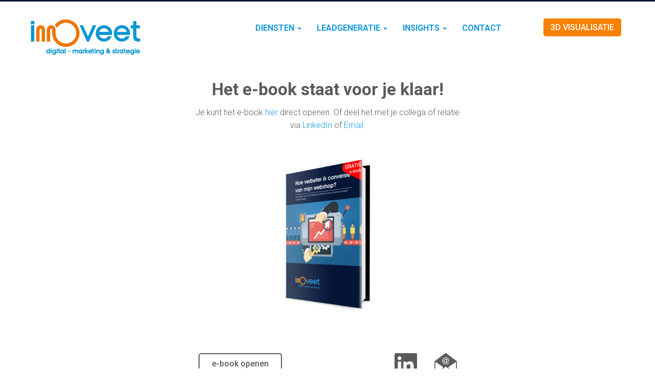

--- FILE ---
content_type: text/html; charset=utf-8
request_url: https://dev.innoveet.nl/insights/e-book-hoe-verbeter-ik-conversie-van-mijn-webshop/Open-of-deel-dit-handige-e-book
body_size: 108745
content:
<!doctype html>
<html class="no-js BT5006-1-james 01d5a846215cc1ce7ac538f94d216f56" lang="nl">

<head><script>window.parsetime=new Date().getTime();var pagecache=false;var config={"currentpage":{"values":{"title":"Open of deel dit handige e-book over conversie verbetering","template":81},"elements":{"head":[{"name":"meta","attributes":{"property":"og:site_name","content":"innOVeet"},"parent":"head","content":"","close":false},{"name":"link","attributes":{"rel":"canonical","href":"https:\/\/dev.innoveet.nl\/insights\/e-book-hoe-verbeter-ik-conversie-van-mijn-webshop\/open-of-deel-dit-handige-e-book"},"parent":"head","content":"","close":false},{"name":"link","attributes":{"rel":"shortcut icon","href":"\/file\/favicon-2.ico"},"parent":"head","content":"","close":false},{"name":"link","attributes":{"rel":"apple-touch-icon","href":"\/apple-touch-icon.png"},"parent":"head","content":"","close":false},{"name":"meta","attributes":{"property":"og:title","content":"Open of deel dit handige e-book over conversie verbetering"},"parent":"head","content":"","close":false},{"name":"meta","attributes":{"name":"robots","content":"index, follow"},"parent":"head","content":"","close":false}]},"path":"insights\/e-book-hoe-verbeter-ik-conversie-van-mijn-webshop\/Open-of-deel-dit-handige-e-book","fullpath":"insights\/e-book-hoe-verbeter-ik-conversie-van-mijn-webshop\/Open-of-deel-dit-handige-e-book","item":{"id":24,"item":"8f01005d6f0d43d6a007bce00a48e991","create":1535551783,"update":1572871934,"delete":null,"name":"Open-of-deel-dit-handige-e-book","template":81,"title":"Open of deel dit handige e-book over conversie verbetering","altpath":null,"keywords":null,"description":"","noindex":null,"fileitem":null,"hreflangs":null,"templatesettings":[],"search":[],"parents":[361],"treeItem":{"id":396,"item":"8f01005d6f0d43d6a007bce00a48e991","parent":361,"name":"Open-of-deel-dit-handige-e-book","sort":6,"location":null,"entity":17}}},"namespace":"WEBSITE_ADVANCED","debug":true,"website":{"delayrender":false},"locale":{"country":"NL","language":"nl"},"accounts":{"analytics":"UA-121776476-1"},"timeout":{"cookie":2592000}};</script>

    <title>Open of deel dit handige e-book over conversie verbetering</title>
    <meta name="viewport" content="width=device-width, initial-scale=1.0">

    <!-- Using template file "/var/www/vhosts/innoveet.nl/dev/website-advanced/theme/BT5006-1-james/tpl/code/default.php" -->
<!-- START ELEMENT CODE -->

<!-- Google Tag Manager -->
<script>(function(w,d,s,l,i){w[l]=w[l]||[];w[l].push({'gtm.start':
new Date().getTime(),event:'gtm.js'});var f=d.getElementsByTagName(s)[0],
j=d.createElement(s),dl=l!='dataLayer'?'&l='+l:'';j.async=true;j.src=
'https://www.googletagmanager.com/gtm.js?id='+i+dl;f.parentNode.insertBefore(j,f);
})(window,document,'script','dataLayer','GTM-MMVBHTC');</script>
<!-- End Google Tag Manager -->
<!-- END ELEMENT CODE -->


            <script>
            window.addEventListener('DOMContentLoaded',function(){ console.log('event:window.DOMContentLoaded'); });
            window.addEventListener('load',function(){ console.log('event:window.load'); });
        </script>
        <script>q=[];$=function(f){q.push(f)};window.addEventListener('load',function(){$.each(q,function(i,f){$(f)})});</script>
    <!-- Stylesheets are imported here -->
    
<link type="text/css" rel="stylesheet" property="stylesheet" href="https://dev.innoveet.nl/base4/libs/jQuery-File-Upload-9.12.1/css/jquery.fileupload.css?1769755121">
<link type="text/css" rel="stylesheet" property="stylesheet" href="https://dev.innoveet.nl/base4/libs/jQuery-File-Upload-9.12.1/css/jquery.fileupload-ui.css?1769755121">
<link type="text/css" rel="stylesheet" property="stylesheet" href="https://dev.innoveet.nl/website-advanced/css/popups.css?1769755121">
<link type="text/css" rel="stylesheet" property="stylesheet" href="https://dev.innoveet.nl/website-advanced/theme/BT5006-1-james/libs/flickity-2.2.1/css/flickity.css?1769755121">
<link type="text/css" rel="stylesheet" property="stylesheet" href="https://dev.innoveet.nl/website-advanced/theme/BT5006-1-james/css/style.css?1769755121">
<link type="text/css" rel="stylesheet" property="stylesheet" href="https://dev.innoveet.nl/website-advanced/theme/BT5006-1-james/libs/colorbox-theme-pack-1.0/themes/minimal/colorbox.css?1769755121">
<link type="text/css" rel="stylesheet" property="stylesheet" href="https://dev.innoveet.nl/website-advanced/css/custom.php?1769755121">

<meta property="og:site_name" content="innOVeet">
<link rel="canonical" href="https://dev.innoveet.nl/insights/e-book-hoe-verbeter-ik-conversie-van-mijn-webshop/open-of-deel-dit-handige-e-book">
<link rel="shortcut icon" href="/file/favicon-2.ico">
<link rel="apple-touch-icon" href="/apple-touch-icon.png">
<meta property="og:title" content="Open of deel dit handige e-book over conversie verbetering">
<meta name="robots" content="index, follow">
</head>

<!-- Hide body until full css is loaded (only when not in debug mode) -->
<body style="opacity:0.1" class="page-Open-of-deel-dit-handige-e-book page-8f01005d6f0d43d6a007bce00a48e991 parentpage-insights parentpage-e-book-hoe-verbeter-ik-conversie-van-mijn-webshop parentpage-Open-of-deel-dit-handige-e-book">



<!-- Go to content immediately with AT -->
<a href="#sr-main" class="sr-only">Ga direct naar de hoofdinhoud van deze pagina.</a>

<!-- Loader before showing page -->
<div class="loc-s-1 loc-container block block-fill-height text-center block-loader">
    <div class="block-xs-middle">
        <div class="container-fluid loc-s-1-a">
            <div class="row">
                <div class="col-sm-12 visible-sm visible-xs visible-sm-block visible-xs-block visible-lg visible-md visible-lg-block visible-md-block"><!-- Using template file "/var/www/vhosts/innoveet.nl/dev/website-advanced/theme/BT5006-1-james/tpl/article/default.php" -->
<!-- START ELEMENT ARTICLE -->

<div id="cc52563b1632476ca4819cb250c5f13b" class="entity-article entity-article-default">
    <div data-transition="entrance">
        
<p style="text-align: center;"><span style="color: #ffffff;">Bezig met inladen pagina...</span></p>
    </div>
</div>

<!-- END ELEMENT ARTICLE -->
</div>
            </div>
        </div>
    </div>
</div>

<!-- Page overlay location (for mobile, use instead of navbar) -->
<div class="loc-s-2 loc-container block block-fill-height block-overlay hidden">
    <div class="block-foreground">
        <div class="container-fluid">
            <div class="row">
                <div class="loc-s-2-a loc-left">
                    <div class="row">
                        
                    </div>
                </div>
                <div class="loc-s-2-b loc-center">
                    <div class="row">
                        
                    </div>
                </div>
                <div class="loc-s-2-c loc-right">
                    <div class="row">
                        
                    </div>
                </div>
            </div>
        </div>
        <div class="container">
            <div class="row">
                <div class="loc-s-2-d loc-left">
                    <div class="row">
                        
                    </div>
                </div>
                <div class="loc-s-2-e loc-center">
                    <div class="row">
                        
                    </div>
                </div>
                <div class="loc-s-2-f loc-right">
                    <div class="row">
                        
                    </div>
                </div>
            </div>
        </div>
    </div>
    <div class="block-background">
        <div class="container-fluid">
            <div class="row">
                <div class="loc-s-2-g loc-left">
                    <div class="row">
                        
                    </div>
                </div>
                <div class="loc-s-2-h loc-center">
                    <div class="row">
                        
                    </div>
                </div>
                <div class="loc-s-2-i loc-right">
                    <div class="row">
                        
                    </div>
                </div>
            </div>
        </div>
    </div>
</div>

<!-- Page popover location, will be visible after timeout -->
<div class="loc-s-3 loc-container block block-fill-height block-popover hidden">
    <div class="block-xs-middle">
        <div class="container-fluid">
            <div class="row">
                <div class="col-xs-12 col-sm-10 col-sm-offset-1 col-md-8 col-md-offset-2 col-lg-6 col-lg-offset-3">

                    <!-- Button for closing popover -->
                    <button type="button" class="close block-popover-close">×</button>

                    <div class="block block-popover-inner">
                        <div class="block-foreground">
                            <div class="container-fluid">
                                <div class="row">
                                    <div class="loc-s-3-a loc-left">
                                        <div class="row">
                                            
                                        </div>
                                    </div>
                                    <div class="loc-s-3-b loc-center">
                                        <div class="row">
                                            
                                        </div>
                                    </div>
                                    <div class="loc-s-3-c loc-right">
                                        <div class="row">
                                            
                                        </div>
                                    </div>
                                </div>
                            </div>
                        </div>
                        <div class="block-background">
                            <div class="container-fluid">
                                <div class="row">
                                    <div class="loc-s-3-d loc-left">
                                        <div class="row">
                                            
                                        </div>
                                    </div>
                                    <div class="loc-s-3-e loc-center">
                                        <div class="row">
                                            
                                        </div>
                                    </div>
                                    <div class="loc-s-3-f loc-right">
                                        <div class="row">
                                            
                                        </div>
                                    </div>
                                </div>
                            </div>
                        </div>
                    </div>

                </div>
            </div>
        </div>
    </div>
</div>

<!-- Left shelf location (sidemenu) -->
<div class="loc-s-4 loc-container stage-shelf stage-shelf-left hidden">
    <div class="block block-fill-height p-a-0">
        <div class="block-foreground">
            <div class="loc-s-4-a container-fluid">
                <div class="row">
                    
                </div>
            </div>
        </div>
        <div class="block-background">
            <div class="loc-s-4-b container-fluid">
                <div class="row">
                    
                </div>
            </div>
        </div>
    </div>
</div>

<!-- Right shelf location (sidemenu) -->
<div class="loc-s-5 loc-container stage-shelf stage-shelf-right hidden">
    <div class="block block-fill-height p-a-0">
        <div class="block-foreground">
            <div class="loc-s-5-a container-fluid">
                <div class="row">
                    
                </div>
            </div>
        </div>
        <div class="block-background">
            <div class="loc-s-5-b container-fluid">
                <div class="row">
                    
                </div>
            </div>
        </div>
    </div>
</div>

<!-- Page popin location, for example on right or left -->
<div class="loc-s-8 loc-container block block-popin hide-empty">
    <div class="block-foreground">
        <div class="loc-s-8-a container-fluid">
            <div class="row">
                
            </div>
        </div>
    </div>
    <div class="block-background">
        <div class="loc-s-8-b container-fluid">
            <div class="row">
                
            </div>
        </div>
    </div>
</div>

<!-- Stage container for allowing shelf sidemenus -->
<div class="stage">

    <!-- Cookie message, required for some locations -->
    <div class="loc-s-6 loc-container alert alert-dismissable cookie-message hide-empty" style="display:none">
        <button type="button" class="close" data-dismiss="alert" aria-hidden="true"><span class="icon icon-circle-with-cross"></span></button>
        
    </div>

    <!-- Buttons for toggeling left or right shelf sidemenus -->
    <button type="button" class="btn btn-default stage-toggle stage-toggle-left" style="display:none"><span class="icon icon-dots-three-horizontal"></span></button>
    <button type="button" class="btn btn-default stage-toggle stage-toggle-right" style="display:none"><span class="icon icon-dots-three-horizontal"></span></button>

    <!-- Button for toggling mobile fullscreen overlay -->
    <button type="button" class="btn btn-default block-overlay-toggle" style="display:none"><span class="icon icon-menu"></span></button>

    <header>

        <!-- Header location 1; moving away when scrolling -->
        <a id="loc-h-1"></a>
        <a id="header-a"></a>
        <div class="loc-h-1 loc-container block hide-empty">
            <div class="block-foreground">
                <div class="container-fluid">
                    <div class="row">
                        <div class="loc-h-1-a loc-left">
                            <div class="row">
                                
                            </div>
                        </div>
                        <div class="loc-h-1-b loc-center">
                            <div class="row">
                                
                            </div>
                        </div>
                        <div class="loc-h-1-c loc-right">
                            <div class="row">
                                
                            </div>
                        </div>
                    </div>
                </div>
                <div class="container">
                    <div class="row">
                        <div class="loc-h-1-d loc-left">
                            <div class="row">
                                
                            </div>
                        </div>
                        <div class="loc-h-1-e loc-center">
                            <div class="row">
                                
                            </div>
                        </div>
                        <div class="loc-h-1-f loc-right">
                            <div class="row">
                                
                            </div>
                        </div>
                    </div>
                </div>
            </div>
            <div class="block-background">
                <div class="container-fluid">
                    <div class="row">
                        <div class="loc-h-1-g loc-left">
                            <div class="row">
                                
                            </div>
                        </div>
                        <div class="loc-h-1-h loc-center">
                            <div class="row">
                                
                            </div>
                        </div>
                        <div class="loc-h-1-i loc-right">
                            <div class="row">
                                
                            </div>
                        </div>
                    </div>
                </div>
            </div>
        </div>

        <!-- Header location 2; stick to top when scrolling -->
        <a id="loc-h-2"></a>
        <a id="header-b"></a>
        <div class="loc-h-2 loc-container block hide-empty container-sticky">
            <div class="block-foreground">
                <div class="container-fluid">
                    <div class="row">
                        <div class="loc-h-2-a loc-left">
                            <div class="row">
                                <div class="col-sm-12 hidden-sm hidden-xs visible-lg visible-md visible-lg-block visible-md-block"><!-- Using template file "/var/www/vhosts/innoveet.nl/dev/website-advanced/theme/BT5006-1-james/tpl/article/default.php" -->
<!-- START ELEMENT ARTICLE -->

<div id="7ee12816f2724c6193eda8147b333a7e" class="entity-article entity-article-default">
    <div data-transition="entrance">
        
<p><a title="naar Home" href="https://dev.innoveet.nl/"><img class="" src="https://dev.innoveet.nl/base4/img/blank.png" data-original="/file/header-logo-innoveet-(3).png?width=230&amp;height=89" alt="innOVeet logo" width="230" height="89"></a></p>
    </div>
</div>

<!-- END ELEMENT ARTICLE -->
</div><div class="col-sm-12 visible-sm visible-xs visible-sm-block visible-xs-block hidden-lg hidden-md hidden-print"><!-- Using template file "/var/www/vhosts/innoveet.nl/dev/website-advanced/theme/BT5006-1-james/tpl/article/default.php" -->
<!-- START ELEMENT ARTICLE -->

<div id="da3caf8f89b54a2081860db995a7ec1e" class="entity-article entity-article-default">
    <div data-transition="entrance">
        
<p><a href="tel:+31629425009"><img src="https://dev.innoveet.nl/base4/img/blank.png" data-original="/file/telefoon-icon.png?width=20&amp;height=21" width="20" height="21"></a></p>
    </div>
</div>

<!-- END ELEMENT ARTICLE -->
</div>
                            </div>
                        </div>
                        <div class="loc-h-2-b loc-center">
                            <div class="row">
                                <div class="col-sm-8 hidden-sm hidden-xs visible-lg visible-md visible-lg-block visible-md-block"><!-- Using template file "/var/www/vhosts/innoveet.nl/dev/website-advanced/theme/BT5006-1-james/tpl/menu/navbar.php" -->
<!-- START ELEMENT MENU -->

<script>

	$(function(){
        Singleton.instance('Menu').init('#0b9f04beb1cc484597763d00aea073a4');
    });

</script>

<div id="0b9f04beb1cc484597763d00aea073a4" class="entity-menu entity-menu-navbar">

    <nav class="navbar navbar-transparent">
        <div class="container-fluid">
            <div class="navbar-header">
                <button type="button" class="navbar-toggle collapsed" data-toggle="collapse" data-target="#navbar-0b9f04beb1cc484597763d00aea073a4">
                    <span class="sr-only">menu</span>
                    <span class="icon-bar"></span>
                    <span class="icon-bar"></span>
                    <span class="icon-bar"></span>
                </button>
            </div>
            <div class="navbar-collapse collapse" id="navbar-0b9f04beb1cc484597763d00aea073a4">
                <ul class="nav navbar-nav">
                    <li class="dropdown "><a href="#" class="dropdown-toggle" data-toggle="dropdown" role="menuitem"><span>DIENSTEN</span><span class="caret"></span></a><ul class="dropdown-menu" role="menu"><li><a tabindex="-1" href="https://dev.innoveet.nl/3D" role="menuitem"><span>3D Visualisatie eCommerce</span></a></li><li><a tabindex="-1" href="https://dev.innoveet.nl/leadgeneratie" role="menuitem"><span>Leadgeneratie</span></a></li><li><a tabindex="-1" href="https://dev.innoveet.nl/360-digital-strategie" role="menuitem"><span>360° Digital Strategie</span></a></li><li><a tabindex="-1" href="https://dev.innoveet.nl/hands-on-marketing" role="menuitem"><span>Hands-on marketing</span></a></li></ul></li><li class="dropdown "><a href="#" class="dropdown-toggle" data-toggle="dropdown" role="menuitem"><span>LEADGENERATIE</span><span class="caret"></span></a><ul class="dropdown-menu" role="menu"><li><a tabindex="-1" href="https://dev.innoveet.nl/leadgeneratie" role="menuitem"><span>Leadgeneratie Uitbesteden</span></a></li><li><a tabindex="-1" href="https://dev.innoveet.nl/leadgeneratie-test-starten" target="_blank" role="menuitem"><span>Leadgeneratie-test</span></a></li><li><a tabindex="-1" href="https://dev.innoveet.nl/hypotheekleads" role="menuitem"><span>Hypotheekleads PRo</span></a></li></ul></li><li class="dropdown "><a href="#" class="dropdown-toggle" data-toggle="dropdown" role="menuitem"><span>INSIGHTS</span><span class="caret"></span></a><ul class="dropdown-menu" role="menu"><li><a tabindex="-1" href="/insights#Ebooks" role="menuitem"><span>Ebooks</span></a></li><li><a tabindex="-1" href="/insights#blogs" role="menuitem"><span>Blogs</span></a></li></ul></li><li class=""><a tabindex="-1" href="https://dev.innoveet.nl/contact" role="menuitem"><span>CONTACT</span></a></li>                </ul>
            </div>
        </div>
    </nav>

</div>

<!-- END ELEMENT MENU -->
</div><div class="col-sm-4 hidden-sm hidden-xs visible-lg visible-md visible-lg-block visible-md-block"><!-- Using template file "/var/www/vhosts/innoveet.nl/dev/website-advanced/theme/BT5006-1-james/tpl/article/default.php" -->
<!-- START ELEMENT ARTICLE -->

<div id="654890bab57440ada3536eba9d80f166" class="entity-article entity-article-default">
    <div data-transition="entrance">
        
<p style="text-align: center;"><a class="btn-leads" style="color: #fff;" href="https://dev.innoveet.nl/3D">3D VISUALISATIE</a></p>
    </div>
</div>

<!-- END ELEMENT ARTICLE -->
</div><div class="col-sm-6 visible-sm visible-xs visible-sm-block visible-xs-block hidden-lg hidden-md hidden-print"><!-- Using template file "/var/www/vhosts/innoveet.nl/dev/website-advanced/theme/BT5006-1-james/tpl/article/default.php" -->
<!-- START ELEMENT ARTICLE -->

<div id="c6d1523d4826445590588f891f478536" class="entity-article entity-article-default">
    <div data-transition="entrance">
        
<p><a title="naar Home" href="https://dev.innoveet.nl/"><img class="" style="display: block; margin-left: auto; margin-right: auto;" src="https://dev.innoveet.nl/base4/img/blank.png" data-original="/file/logo-header-mobiel-innoveet-(2).png?width=110&amp;height=35" alt="logo innOVeet" width="110" height="35"></a></p>
    </div>
</div>

<!-- END ELEMENT ARTICLE -->
</div><div class="col-sm-6 visible-sm visible-xs visible-sm-block visible-xs-block hidden-lg hidden-md hidden-print"><!-- Using template file "/var/www/vhosts/innoveet.nl/dev/website-advanced/theme/BT5006-1-james/tpl/menu/navbar.php" -->
<!-- START ELEMENT MENU -->

<script>

	$(function(){
        Singleton.instance('Menu').init('#daf7bd530abf48829586af9c2c48017b');
    });

</script>

<div id="daf7bd530abf48829586af9c2c48017b" class="entity-menu entity-menu-navbar">

    <nav class="navbar navbar-transparent">
        <div class="container-fluid">
            <div class="navbar-header">
                <button type="button" class="navbar-toggle collapsed" data-toggle="collapse" data-target="#navbar-daf7bd530abf48829586af9c2c48017b">
                    <span class="sr-only">menu</span>
                    <span class="icon-bar"></span>
                    <span class="icon-bar"></span>
                    <span class="icon-bar"></span>
                </button>
            </div>
            <div class="navbar-collapse collapse" id="navbar-daf7bd530abf48829586af9c2c48017b">
                <ul class="nav navbar-nav">
                    <li class=""><a tabindex="-1" href="https://dev.innoveet.nl/" role="menuitem"><span>HOME</span></a></li><li class="dropdown "><a href="#" class="dropdown-toggle" data-toggle="dropdown" role="menuitem"><span>DIENSTEN</span><span class="caret"></span></a><ul class="dropdown-menu" role="menu"><li><a tabindex="-1" href="https://dev.innoveet.nl/3D" role="menuitem"><span>3D VISUALISATIE ECOMMERCE</span></a></li><li><a tabindex="-1" href="https://dev.innoveet.nl/leadgeneratie" role="menuitem"><span>LEADGENERATIE</span></a></li><li><a tabindex="-1" href="https://dev.innoveet.nl/360-digital-strategie" role="menuitem"><span>360° DIGITAL STRATEGIE</span></a></li><li><a tabindex="-1" href="https://dev.innoveet.nl/hands-on-marketing" role="menuitem"><span>HANDS-ON MARKETING</span></a></li></ul></li><li class="dropdown "><a href="#" class="dropdown-toggle" data-toggle="dropdown" role="menuitem"><span>LEADGENERATIE</span><span class="caret"></span></a><ul class="dropdown-menu" role="menu"><li><a tabindex="-1" href="https://dev.innoveet.nl/leadgeneratie" role="menuitem"><span>Leadgeneratie Uitbesteden</span></a></li><li><a tabindex="-1" href="https://dev.innoveet.nl/leadgeneratie-test-starten" role="menuitem"><span>Leadgeneratie-test</span></a></li><li><a tabindex="-1" href="https://dev.innoveet.nl/hypotheekleads" role="menuitem"><span>Hypotheekleads PRo</span></a></li></ul></li><li class="dropdown "><a href="#" class="dropdown-toggle" data-toggle="dropdown" role="menuitem"><span>INSIGHTS</span><span class="caret"></span></a><ul class="dropdown-menu" role="menu"><li><a tabindex="-1" href="/insights#Ebooks" role="menuitem"><span>EBOOKS</span></a></li><li><a tabindex="-1" href="/insights#blogs" role="menuitem"><span>BLOGS</span></a></li></ul></li><li class=""><a tabindex="-1" href="https://dev.innoveet.nl/contact" role="menuitem"><span>CONTACT</span></a></li>                </ul>
            </div>
        </div>
    </nav>

</div>

<!-- END ELEMENT MENU -->
</div>
                            </div>
                        </div>
                        <div class="loc-h-2-c loc-right">
                            <div class="row">
                                
                            </div>
                        </div>
                    </div>
                </div>
                <div class="container">
                    <div class="row">
                        <div class="loc-h-2-d loc-left">
                            <div class="row">
                                
                            </div>
                        </div>
                        <div class="loc-h-2-e loc-center">
                            <div class="row">
                                
                            </div>
                        </div>
                        <div class="loc-h-2-f loc-right">
                            <div class="row">
                                
                            </div>
                        </div>
                    </div>
                </div>
            </div>
            <div class="block-background">
                <div class="container-fluid">
                    <div class="row">
                        <div class="loc-h-2-g loc-left">
                            <div class="row">
                                
                            </div>
                        </div>
                        <div class="loc-h-2-h loc-center">
                            <div class="row">
                                
                            </div>
                        </div>
                        <div class="loc-h-2-i loc-right">
                            <div class="row">
                                
                            </div>
                        </div>
                    </div>
                </div>
            </div>
        </div>

        <!-- Header location 3; show slideshow or header image, moving away when scrolling -->
        <a id="loc-h-3"></a>
        <a id="header-c"></a>
        <div class="loc-h-3 loc-container block hide-empty">
            <div class="block-foreground">
                <div class="container-fluid">
                    <div class="row">
                        <div class="loc-h-3-a loc-left">
                            <div class="row">
                                
                            </div>
                        </div>
                        <div class="loc-h-3-b loc-center">
                            <div class="row">
                                
                            </div>
                        </div>
                        <div class="loc-h-3-c loc-right">
                            <div class="row">
                                
                            </div>
                        </div>
                    </div>
                </div>
                <div class="container">
                    <div class="row">
                        <div class="loc-h-3-d loc-left">
                            <div class="row">
                                
                            </div>
                        </div>
                        <div class="loc-h-3-e loc-center">
                            <div class="row">
                                
                            </div>
                        </div>
                        <div class="loc-h-3-f loc-right">
                            <div class="row">
                                
                            </div>
                        </div>
                    </div>
                </div>
            </div>
            <div class="block-background">
                <div class="container-fluid">
                    <div class="row">
                        <div class="loc-h-3-g loc-left">
                            <div class="row">
                                
                            </div>
                        </div>
                        <div class="loc-h-3-h loc-center">
                            <div class="row">
                                
                            </div>
                        </div>
                        <div class="loc-h-3-i loc-right">
                            <div class="row">
                                
                            </div>
                        </div>
                    </div>
                </div>
            </div>
        </div>

        <!-- Header location 4; show parallax slideshow or header image, moving away and fading out when scrolling -->
        <a id="loc-h-4"></a>
        <a id="header-d"></a>
        <div class="loc-h-4 loc-container block p-a-0 hide-empty">
            <div class="parallax parallax-fade-out">
                <div class="block block-fill-height p-a-0">
                    <div class="block-foreground block-xs-middle">
                        <div class="container-fluid">
                            <div class="row">
                                <div class="loc-h-4-a loc-left">
                                    <div class="row">
                                        
                                    </div>
                                </div>
                                <div class="loc-h-4-b loc-center">
                                    <div class="row">
                                        
                                    </div>
                                </div>
                                <div class="loc-h-4-c loc-right">
                                    <div class="row">
                                        
                                    </div>
                                </div>
                            </div>
                        </div>
                        <div class="container">
                            <div class="row">
                                <div class="loc-h-4-d loc-left">
                                    <div class="row">
                                        
                                    </div>
                                </div>
                                <div class="loc-h-4-e loc-center">
                                    <div class="row">
                                        
                                    </div>
                                </div>
                                <div class="loc-h-4-f loc-right">
                                    <div class="row">
                                        
                                    </div>
                                </div>
                            </div>
                        </div>
                    </div>
                    <div class="block-background">
                        <div class="container-fluid">
                            <div class="row">
                                <div class="loc-h-4-g loc-left">
                                    <div class="row">
                                        
                                    </div>
                                </div>
                                <div class="loc-h-4-h loc-center">
                                    <div class="row">
                                        
                                    </div>
                                </div>
                                <div class="loc-h-4-i loc-right">
                                    <div class="row">
                                        
                                    </div>
                                </div>
                            </div>
                        </div>
                    </div>
                </div>
            </div>
        </div>

        <!-- Header location 5; stick to top when scrolling -->
        <a id="loc-h-5"></a>
        <a id="header-e"></a>
        <div class="loc-h-5 loc-container block hide-empty container-sticky">
            <div class="block-foreground">
                <div class="container-fluid">
                    <div class="row">
                        <div class="loc-h-5-a loc-left">
                            <div class="row">
                                
                            </div>
                        </div>
                        <div class="loc-h-5-b loc-center">
                            <div class="row">
                                
                            </div>
                        </div>
                        <div class="loc-h-5-c loc-right">
                            <div class="row">
                                
                            </div>
                        </div>
                    </div>
                </div>
                <div class="container">
                    <div class="row">
                        <div class="loc-h-5-d loc-left">
                            <div class="row">
                                
                            </div>
                        </div>
                        <div class="loc-h-5-e loc-center">
                            <div class="row">
                                
                            </div>
                        </div>
                        <div class="loc-h-5-f loc-right">
                            <div class="row">
                                
                            </div>
                        </div>
                    </div>
                </div>
            </div>
            <div class="block-background">
                <div class="container-fluid">
                    <div class="row">
                        <div class="loc-h-5-g loc-left">
                            <div class="row">
                                
                            </div>
                        </div>
                        <div class="loc-h-5-h loc-center">
                            <div class="row">
                                
                            </div>
                        </div>
                        <div class="loc-h-5-i loc-right">
                            <div class="row">
                                
                            </div>
                        </div>
                    </div>
                </div>
            </div>
        </div>

        <!-- Header location 6; moving away when scrolling -->
        <a id="loc-h-6"></a>
        <a id="header-f"></a>
        <div class="loc-h-6 loc-container block hide-empty">
            <div class="block-foreground">
                <div class="container-fluid">
                    <div class="row">
                        <div class="loc-h-6-a loc-left">
                            <div class="row">
                                
                            </div>
                        </div>
                        <div class="loc-h-6-b loc-center">
                            <div class="row">
                                
                            </div>
                        </div>
                        <div class="loc-h-6-c loc-right">
                            <div class="row">
                                
                            </div>
                        </div>
                    </div>
                </div>
                <div class="container">
                    <div class="row">
                        <div class="loc-h-6-d loc-left">
                            <div class="row">
                                
                            </div>
                        </div>
                        <div class="loc-h-6-e loc-center">
                            <div class="row">
                                
                            </div>
                        </div>
                        <div class="loc-h-6-f loc-right">
                            <div class="row">
                                
                            </div>
                        </div>
                    </div>
                </div>
            </div>
            <div class="block-background">
                <div class="container-fluid">
                    <div class="row">
                        <div class="loc-h-6-g loc-left">
                            <div class="row">
                                
                            </div>
                        </div>
                        <div class="loc-h-6-h loc-center">
                            <div class="row">
                                
                            </div>
                        </div>
                        <div class="loc-h-6-i loc-right">
                            <div class="row">
                                
                            </div>
                        </div>
                    </div>
                </div>
            </div>
        </div>

    </header>

    <main id="sr-main">

        <!-- Main location 1 -->
        <a id="loc-m-1"></a>
        <a id="content-a"></a>
        <div class="loc-m-1 loc-container block hide-empty">
            <div class="block-foreground">
                <div class="container-fluid">
                    <div class="row">
                        <div class="loc-m-1-a loc-left">
                            <div class="row">
                                
                            </div>
                        </div>
                        <div class="loc-m-1-b loc-center">
                            <div class="row">
                                
                            </div>
                        </div>
                        <div class="loc-m-1-c loc-right">
                            <div class="row">
                                
                            </div>
                        </div>
                    </div>
                </div>
                <div class="container">
                    <div class="row">
                        <div class="loc-m-1-d loc-left">
                            <div class="row">
                                
                            </div>
                        </div>
                        <div class="loc-m-1-e loc-center">
                            <div class="row">
                                <div class="col-sm-12 hidden-sm hidden-xs visible-lg visible-md visible-lg-block visible-md-block"><!-- Using template file "/var/www/vhosts/innoveet.nl/dev/website-advanced/theme/BT5006-1-james/tpl/article/default.php" -->
<!-- START ELEMENT ARTICLE -->

<div id="28b3ba3bda7e4f1a90322623eab15498" class="entity-article entity-article-default">
    <div data-transition="entrance">
        
<p>&nbsp;</p>
<p>&nbsp;</p>
    </div>
</div>

<!-- END ELEMENT ARTICLE -->
</div><div class="col-sm-2 hidden-sm hidden-xs visible-lg visible-md visible-lg-block visible-md-block"><!-- Using template file "/var/www/vhosts/innoveet.nl/dev/website-advanced/theme/BT5006-1-james/tpl/article/default.php" -->
<!-- START ELEMENT ARTICLE -->

<div id="2b15e1aee5114d4990374cd44e2aba58" class="entity-article entity-article-default">
    <div data-transition="entrance">
            </div>
</div>

<!-- END ELEMENT ARTICLE -->
</div><div class="col-sm-8 visible-sm visible-xs visible-sm-block visible-xs-block visible-lg visible-md visible-lg-block visible-md-block"><!-- Using template file "/var/www/vhosts/innoveet.nl/dev/website-advanced/theme/BT5006-1-james/tpl/article/default.php" -->
<!-- START ELEMENT ARTICLE -->

<div id="afc5088231fd46f5b3fb6716490949d8" class="entity-article entity-article-default">
    <div data-transition="entrance">
        
<h1 style="text-align: center;"><span style="font-size: 25pt;">Het e-book staat voor je klaar!</span></h1>
<p style="text-align: center;">Je kunt het e-book&nbsp;<a title="e-book openen" href="/file/hoe-verbeter-ik-conversie-van-mijn-webshop-(3).pdf" target="_blank" rel="noopener" rel="noopener noreferrer">hier</a> direct openen. Of deel het met je collega of relatie via <a title="deel e-book via LinkedIn" href="https://www.linkedin.com/shareArticle?mini=true&amp;url=https%3A%2F%2Fwww.innoveet.nl%2FInsights%2FE-book-Hoe-verbeter-ik-conversie-van-mijn-webshop" target="_blank" rel="noopener" rel="noopener noreferrer">LinkedIn</a> of <a title="Delen via Email" href="mailto:?subject=Ik%20wil%20een%20interessant%20e-book%20met%20je%20delen&amp;body=Op%20de%20site%20van%20innOVeet%20zag%20ik%20dit%20e-book.%20Ik%20wil%20het%20graag%20met%20je%20delen:%20https://www.innoveet.nl/Insights/E-book-Hoe-verbeter-ik-conversie-van-mijn-webshop">Email</a>.</p>
<p style="text-align: center;">&nbsp;</p>
<p><img style="display: block; margin-left: auto; margin-right: auto;" src="https://dev.innoveet.nl/base4/img/blank.png" data-original="/file/ebook-gratis-hoe-verbeter-ik-conversie-van-mijn-webshop---innoveet-omslag-3d-(3).png?width=167&amp;height=300" alt="e-book Hoe verbeter ik conversie van mijn webshop - innOVeet" width="167" height="300">&nbsp;</p>
<p>&nbsp;</p>
<div class="table-responsive"><table style="width: 100%; float: right;">
<tbody>
<tr>
<td><a class="btn btn-default" title="e-book openen" href="/file/hoe-verbeter-ik-conversie-van-mijn-webshop-(3).pdf" target="_blank" rel="noopener" rel="noopener noreferrer">e-book openen</a></td>
<td style="width: 15%;"><a title="Delen via LinkedIn" href="https://www.linkedin.com/shareArticle?mini=true&amp;url=https%3A%2F%2Fwww.innoveet.nl%2FInsights%2Fe-book-hoe-verbeter-ik-conversie-van-mijn-webshop" target="_blank" rel="noopener" rel="noopener noreferrer"><img class="" style="float: right;" src="https://dev.innoveet.nl/base4/img/blank.png" data-original="/file/icon-linkedin-floor-(1).png?width=44&amp;height=44" alt="" width="44" height="44"></a></td>
<td style="width: 15%;"><a title="Delen via Email" href="mailto:?subject=Ik%20wil%20een%20interessant%20e-book%20met%20je%20delen&amp;body=Op%20de%20site%20van%20innOVeet%20zag%20ik%20dit%20e-book.%20Ik%20wil%20het%20graag%20met%20je%20delen:%20https://www.innoveet.nl/Insights/E-book-Hoe-verbeter-ik-conversie-van-mijn-webshop"><img class="" style="float: right;" src="https://dev.innoveet.nl/base4/img/blank.png" data-original="/file/icon-email-floor-(1).png?width=44&amp;height=43" alt="" width="44" height="43"></a></td>
</tr>
</tbody>
</table></div>
    </div>
</div>

<!-- END ELEMENT ARTICLE -->
</div><div class="col-sm-12 visible-sm visible-xs visible-sm-block visible-xs-block visible-lg visible-md visible-lg-block visible-md-block"><!-- Using template file "/var/www/vhosts/innoveet.nl/dev/website-advanced/theme/BT5006-1-james/tpl/article/default.php" -->
<!-- START ELEMENT ARTICLE -->

<div id="74ea24ffd1cd4413b964cdabd9f171c3" class="entity-article entity-article-default">
    <div data-transition="entrance">
            </div>
</div>

<!-- END ELEMENT ARTICLE -->
</div>
                            </div>
                        </div>
                        <div class="loc-m-1-f loc-right">
                            <div class="row">
                                
                            </div>
                        </div>
                    </div>
                </div>
            </div>
            <div class="block-background">
                <div class="container-fluid">
                    <div class="row">
                        <div class="loc-m-1-g loc-left">
                            <div class="row">
                                
                            </div>
                        </div>
                        <div class="loc-m-1-h loc-center">
                            <div class="row">
                                
                            </div>
                        </div>
                        <div class="loc-m-1-i loc-right">
                            <div class="row">
                                
                            </div>
                        </div>
                    </div>
                </div>
            </div>
        </div>

        <!-- Main location 2; parallax -->
        <a id="loc-m-2"></a>
        <a id="content-b"></a>
        <div class="loc-m-2 loc-container block p-a-0 hide-empty">
            <div class="parallax">
                <div class="block block-fill-height p-a-0">
                    <div class="block-foreground block-xs-middle">
                        <div class="container-fluid">
                            <div class="row">
                                <div class="loc-m-2-a loc-left">
                                    <div class="row">
                                        
                                    </div>
                                </div>
                                <div class="loc-m-2-b loc-center">
                                    <div class="row">
                                        
                                    </div>
                                </div>
                                <div class="loc-m-2-c loc-right">
                                    <div class="row">
                                        
                                    </div>
                                </div>
                            </div>
                        </div>
                        <div class="container">
                            <div class="row">
                                <div class="loc-m-2-d loc-left">
                                    <div class="row">
                                        
                                    </div>
                                </div>
                                <div class="loc-m-2-e loc-center">
                                    <div class="row">
                                        
                                    </div>
                                </div>
                                <div class="loc-m-2-f loc-right">
                                    <div class="row">
                                        
                                    </div>
                                </div>
                            </div>
                        </div>
                    </div>
                    <div class="block-background">
                        <div class="container-fluid">
                            <div class="row">
                                <div class="loc-m-2-g loc-left">
                                    <div class="row">
                                        
                                    </div>
                                </div>
                                <div class="loc-m-2-h loc-center">
                                    <div class="row">
                                        
                                    </div>
                                </div>
                                <div class="loc-m-2-i loc-right">
                                    <div class="row">
                                        
                                    </div>
                                </div>
                            </div>
                        </div>
                    </div>
                </div>
            </div>
        </div>

        <!-- Main location 3 -->
        <a id="loc-m-3"></a>
        <a id="content-c"></a>
        <div class="loc-m-3 loc-container block hide-empty">
            <div class="block-foreground">
                <div class="container-fluid">
                    <div class="row">
                        <div class="loc-m-3-a loc-left">
                            <div class="row">
                                
                            </div>
                        </div>
                        <div class="loc-m-3-b loc-center">
                            <div class="row">
                                
                            </div>
                        </div>
                        <div class="loc-m-3-c loc-right">
                            <div class="row">
                                
                            </div>
                        </div>
                    </div>
                </div>
                <div class="container">
                    <div class="row">
                        <div class="loc-m-3-d loc-left">
                            <div class="row">
                                
                            </div>
                        </div>
                        <div class="loc-m-3-e loc-center">
                            <div class="row">
                                
                            </div>
                        </div>
                        <div class="loc-m-3-f loc-right">
                            <div class="row">
                                
                            </div>
                        </div>
                    </div>
                </div>
            </div>
            <div class="block-background">
                <div class="container-fluid">
                    <div class="row">
                        <div class="loc-m-3-g loc-left">
                            <div class="row">
                                
                            </div>
                        </div>
                        <div class="loc-m-3-h loc-center">
                            <div class="row">
                                
                            </div>
                        </div>
                        <div class="loc-m-3-i loc-right">
                            <div class="row">
                                
                            </div>
                        </div>
                    </div>
                </div>
            </div>
        </div>

        <!-- Main location 4; parallax -->
        <a id="loc-m-4"></a>
        <a id="content-d"></a>
        <div class="loc-m-4 loc-container block p-a-0 hide-empty">
            <div class="parallax">
                <div class="block block-fill-height p-a-0">
                    <div class="block-foreground block-xs-middle">
                        <div class="container-fluid">
                            <div class="row">
                                <div class="loc-m-4-a loc-left">
                                    <div class="row">
                                        
                                    </div>
                                </div>
                                <div class="loc-m-4-b loc-center">
                                    <div class="row">
                                        
                                    </div>
                                </div>
                                <div class="loc-m-4-c loc-right">
                                    <div class="row">
                                        
                                    </div>
                                </div>
                            </div>
                        </div>
                        <div class="container">
                            <div class="row">
                                <div class="loc-m-4-d loc-left">
                                    <div class="row">
                                        
                                    </div>
                                </div>
                                <div class="loc-m-4-e loc-center">
                                    <div class="row">
                                        
                                    </div>
                                </div>
                                <div class="loc-m-4-f loc-right">
                                    <div class="row">
                                        
                                    </div>
                                </div>
                            </div>
                        </div>
                    </div>
                    <div class="block-background">
                        <div class="container-fluid">
                            <div class="row">
                                <div class="loc-m-4-g loc-left">
                                    <div class="row">
                                        
                                    </div>
                                </div>
                                <div class="loc-m-4-h loc-center">
                                    <div class="row">
                                        
                                    </div>
                                </div>
                                <div class="loc-m-4-i loc-right">
                                    <div class="row">
                                        
                                    </div>
                                </div>
                            </div>
                        </div>
                    </div>
                </div>
            </div>
        </div>

        <!-- Main location 5 -->
        <a id="loc-m-5"></a>
        <a id="content-e"></a>
        <div class="loc-m-5 loc-container block hide-empty">
            <div class="block-foreground">
                <div class="container-fluid">
                    <div class="row">
                        <div class="loc-m-5-a loc-left">
                            <div class="row">
                                
                            </div>
                        </div>
                        <div class="loc-m-5-b loc-center">
                            <div class="row">
                                
                            </div>
                        </div>
                        <div class="loc-m-5-c loc-right">
                            <div class="row">
                                
                            </div>
                        </div>
                    </div>
                </div>
                <div class="container">
                    <div class="row">
                        <div class="loc-m-5-d loc-left">
                            <div class="row">
                                
                            </div>
                        </div>
                        <div class="loc-m-5-e loc-center">
                            <div class="row">
                                
                            </div>
                        </div>
                        <div class="loc-m-5-f loc-right">
                            <div class="row">
                                
                            </div>
                        </div>
                    </div>
                </div>
            </div>
            <div class="block-background">
                <div class="container-fluid">
                    <div class="row">
                        <div class="loc-m-5-g loc-left">
                            <div class="row">
                                
                            </div>
                        </div>
                        <div class="loc-m-5-h loc-center">
                            <div class="row">
                                
                            </div>
                        </div>
                        <div class="loc-m-5-i loc-right">
                            <div class="row">
                                
                            </div>
                        </div>
                    </div>
                </div>
            </div>
        </div>

        <!-- Main location 6; parallax -->
        <a id="loc-m-6"></a>
        <a id="content-f"></a>
        <div class="loc-m-6 loc-container block p-a-0 hide-empty">
            <div class="parallax">
                <div class="block block-fill-height p-a-0">
                    <div class="block-foreground block-xs-middle">
                        <div class="container-fluid">
                            <div class="row">
                                <div class="loc-m-6-a loc-left">
                                    <div class="row">
                                        
                                    </div>
                                </div>
                                <div class="loc-m-6-b loc-center">
                                    <div class="row">
                                        
                                    </div>
                                </div>
                                <div class="loc-m-6-c loc-right">
                                    <div class="row">
                                        
                                    </div>
                                </div>
                            </div>
                        </div>
                        <div class="container">
                            <div class="row">
                                <div class="loc-m-6-d loc-left">
                                    <div class="row">
                                        
                                    </div>
                                </div>
                                <div class="loc-m-6-e loc-center">
                                    <div class="row">
                                        
                                    </div>
                                </div>
                                <div class="loc-m-6-f loc-right">
                                    <div class="row">
                                        
                                    </div>
                                </div>
                            </div>
                        </div>
                    </div>
                    <div class="block-background">
                        <div class="container-fluid">
                            <div class="row">
                                <div class="loc-m-6-g loc-left">
                                    <div class="row">
                                        
                                    </div>
                                </div>
                                <div class="loc-m-6-h loc-center">
                                    <div class="row">
                                        
                                    </div>
                                </div>
                                <div class="loc-m-6-i loc-right">
                                    <div class="row">
                                        
                                    </div>
                                </div>
                            </div>
                        </div>
                    </div>
                </div>
            </div>
        </div>

        <!-- Main location 7 -->
        <a id="loc-m-7"></a>
        <a id="content-g"></a>
        <div class="loc-m-7 loc-container block hide-empty">
            <div class="block-foreground">
                <div class="container-fluid">
                    <div class="row">
                        <div class="loc-m-7-a loc-left">
                            <div class="row">
                                
                            </div>
                        </div>
                        <div class="loc-m-7-b loc-center">
                            <div class="row">
                                
                            </div>
                        </div>
                        <div class="loc-m-7-c loc-right">
                            <div class="row">
                                
                            </div>
                        </div>
                    </div>
                </div>
                <div class="container">
                    <div class="row">
                        <div class="loc-m-7-d loc-left">
                            <div class="row">
                                
                            </div>
                        </div>
                        <div class="loc-m-7-e loc-center">
                            <div class="row">
                                
                            </div>
                        </div>
                        <div class="loc-m-7-f loc-right">
                            <div class="row">
                                
                            </div>
                        </div>
                    </div>
                </div>
            </div>
            <div class="block-background">
                <div class="container-fluid">
                    <div class="row">
                        <div class="loc-m-7-g loc-left">
                            <div class="row">
                                
                            </div>
                        </div>
                        <div class="loc-m-7-h loc-center">
                            <div class="row">
                                
                            </div>
                        </div>
                        <div class="loc-m-7-i loc-right">
                            <div class="row">
                                
                            </div>
                        </div>
                    </div>
                </div>
            </div>
        </div>

        <!-- Main location 8; parallax -->
        <a id="loc-m-8"></a>
        <a id="content-h"></a>
        <div class="loc-m-8 loc-container block p-a-0 hide-empty">
            <div class="parallax">
                <div class="block block-fill-height p-a-0">
                    <div class="block-foreground block-xs-middle">
                        <div class="container-fluid">
                            <div class="row">
                                <div class="loc-m-8-a loc-left">
                                    <div class="row">
                                        
                                    </div>
                                </div>
                                <div class="loc-m-8-b loc-center">
                                    <div class="row">
                                        
                                    </div>
                                </div>
                                <div class="loc-m-8-c loc-right">
                                    <div class="row">
                                        
                                    </div>
                                </div>
                            </div>
                        </div>
                        <div class="container">
                            <div class="row">
                                <div class="loc-m-8-d loc-left">
                                    <div class="row">
                                        
                                    </div>
                                </div>
                                <div class="loc-m-8-e loc-center">
                                    <div class="row">
                                        
                                    </div>
                                </div>
                                <div class="loc-m-8-f loc-right">
                                    <div class="row">
                                        
                                    </div>
                                </div>
                            </div>
                        </div>
                    </div>
                    <div class="block-background">
                        <div class="container-fluid">
                            <div class="row">
                                <div class="loc-m-8-g loc-left">
                                    <div class="row">
                                        
                                    </div>
                                </div>
                                <div class="loc-m-8-h loc-center">
                                    <div class="row">
                                        
                                    </div>
                                </div>
                                <div class="loc-m-8-i loc-right">
                                    <div class="row">
                                        
                                    </div>
                                </div>
                            </div>
                        </div>
                    </div>
                </div>
            </div>
        </div>

        <!-- Main location 9 -->
        <a id="loc-m-9"></a>
        <a id="content-i"></a>
        <div class="loc-m-9 loc-container block hide-empty">
            <div class="block-foreground">
                <div class="container-fluid">
                    <div class="row">
                        <div class="loc-m-9-a loc-left">
                            <div class="row">
                                
                            </div>
                        </div>
                        <div class="loc-m-9-b loc-center">
                            <div class="row">
                                
                            </div>
                        </div>
                        <div class="loc-m-9-c loc-right">
                            <div class="row">
                                
                            </div>
                        </div>
                    </div>
                </div>
                <div class="container">
                    <div class="row">
                        <div class="loc-m-9-d loc-left">
                            <div class="row">
                                
                            </div>
                        </div>
                        <div class="loc-m-9-e loc-center">
                            <div class="row">
                                
                            </div>
                        </div>
                        <div class="loc-m-9-f loc-right">
                            <div class="row">
                                
                            </div>
                        </div>
                    </div>
                </div>
            </div>
            <div class="block-background">
                <div class="container-fluid">
                    <div class="row">
                        <div class="loc-m-9-g loc-left">
                            <div class="row">
                                
                            </div>
                        </div>
                        <div class="loc-m-9-h loc-center">
                            <div class="row">
                                
                            </div>
                        </div>
                        <div class="loc-m-9-i loc-right">
                            <div class="row">
                                
                            </div>
                        </div>
                    </div>
                </div>
            </div>
        </div>

        <!-- Main location 10; parallax -->
        <a id="loc-m-10"></a>
        <a id="content-j"></a>
        <div class="loc-m-10 loc-container block p-a-0 hide-empty">
            <div class="parallax">
                <div class="block block-fill-height p-a-0">
                    <div class="block-foreground block-xs-middle">
                        <div class="container-fluid">
                            <div class="row">
                                <div class="loc-m-10-a loc-left">
                                    <div class="row">
                                        
                                    </div>
                                </div>
                                <div class="loc-m-10-b loc-center">
                                    <div class="row">
                                        
                                    </div>
                                </div>
                                <div class="loc-m-10-c loc-right">
                                    <div class="row">
                                        
                                    </div>
                                </div>
                            </div>
                        </div>
                        <div class="container">
                            <div class="row">
                                <div class="loc-m-10-d loc-left">
                                    <div class="row">
                                        
                                    </div>
                                </div>
                                <div class="loc-m-10-e loc-center">
                                    <div class="row">
                                        
                                    </div>
                                </div>
                                <div class="loc-m-10-f loc-right">
                                    <div class="row">
                                        
                                    </div>
                                </div>
                            </div>
                        </div>
                    </div>
                    <div class="block-background">
                        <div class="container-fluid">
                            <div class="row">
                                <div class="loc-m-10-g loc-left">
                                    <div class="row">
                                        
                                    </div>
                                </div>
                                <div class="loc-m-10-h loc-center">
                                    <div class="row">
                                        
                                    </div>
                                </div>
                                <div class="loc-m-10-i loc-right">
                                    <div class="row">
                                        
                                    </div>
                                </div>
                            </div>
                        </div>
                    </div>
                </div>
            </div>
        </div>

        <!-- Main location 11 -->
        <a id="loc-m-11"></a>
        <a id="content-k"></a>
        <div class="loc-m-11 loc-container block hide-empty">
            <div class="block-foreground">
                <div class="container-fluid">
                    <div class="row">
                        <div class="loc-m-11-a loc-left">
                            <div class="row">
                                
                            </div>
                        </div>
                        <div class="loc-m-11-b loc-center">
                            <div class="row">
                                
                            </div>
                        </div>
                        <div class="loc-m-11-c loc-right">
                            <div class="row">
                                
                            </div>
                        </div>
                    </div>
                </div>
                <div class="container">
                    <div class="row">
                        <div class="loc-m-11-d loc-left">
                            <div class="row">
                                
                            </div>
                        </div>
                        <div class="loc-m-11-e loc-center">
                            <div class="row">
                                
                            </div>
                        </div>
                        <div class="loc-m-11-f loc-right">
                            <div class="row">
                                
                            </div>
                        </div>
                    </div>
                </div>
            </div>
            <div class="block-background">
                <div class="container-fluid">
                    <div class="row">
                        <div class="loc-m-11-g loc-left">
                            <div class="row">
                                
                            </div>
                        </div>
                        <div class="loc-m-11-h loc-center">
                            <div class="row">
                                
                            </div>
                        </div>
                        <div class="loc-m-11-i loc-right">
                            <div class="row">
                                
                            </div>
                        </div>
                    </div>
                </div>
            </div>
        </div>

        <!-- Main location 12; parallax -->
        <a id="loc-m-12"></a>
        <a id="content-l"></a>
        <div class="loc-m-12 loc-container block p-a-0 hide-empty">
            <div class="parallax">
                <div class="block block-fill-height p-a-0">
                    <div class="block-foreground block-xs-middle">
                        <div class="container-fluid">
                            <div class="row">
                                <div class="loc-m-12-a loc-left">
                                    <div class="row">
                                        
                                    </div>
                                </div>
                                <div class="loc-m-12-b loc-center">
                                    <div class="row">
                                        
                                    </div>
                                </div>
                                <div class="loc-m-12-c loc-right">
                                    <div class="row">
                                        
                                    </div>
                                </div>
                            </div>
                        </div>
                        <div class="container">
                            <div class="row">
                                <div class="loc-m-12-d loc-left">
                                    <div class="row">
                                        
                                    </div>
                                </div>
                                <div class="loc-m-12-e loc-center">
                                    <div class="row">
                                        
                                    </div>
                                </div>
                                <div class="loc-m-12-f loc-right">
                                    <div class="row">
                                        
                                    </div>
                                </div>
                            </div>
                        </div>
                    </div>
                    <div class="block-background">
                        <div class="container-fluid">
                            <div class="row">
                                <div class="loc-m-12-g loc-left">
                                    <div class="row">
                                        
                                    </div>
                                </div>
                                <div class="loc-m-12-h loc-center">
                                    <div class="row">
                                        
                                    </div>
                                </div>
                                <div class="loc-m-12-i loc-right">
                                    <div class="row">
                                        
                                    </div>
                                </div>
                            </div>
                        </div>
                    </div>
                </div>
            </div>
        </div>

    </main>

    <footer>

        <!-- Footer location 1 -->
        <a id="loc-f-1"></a>
        <a id="footer-a"></a>
        <div class="loc-f-1 loc-container block hide-empty">
            <div class="block-foreground">
                <div class="container-fluid">
                    <div class="row">
                        <div class="loc-f-1-a loc-left">
                            <div class="row">
                                
                            </div>
                        </div>
                        <div class="loc-f-1-b loc-center">
                            <div class="row">
                                
                            </div>
                        </div>
                        <div class="loc-f-1-c loc-right">
                            <div class="row">
                                
                            </div>
                        </div>
                    </div>
                </div>
                <div class="container">
                    <div class="row">
                        <div class="loc-f-1-d loc-left">
                            <div class="row">
                                <div class="col-sm-12 hidden-sm hidden-xs visible-lg visible-md visible-lg-block visible-md-block"><!-- Using template file "/var/www/vhosts/innoveet.nl/dev/website-advanced/theme/BT5006-1-james/tpl/article/default.php" -->
<!-- START ELEMENT ARTICLE -->

<div id="f5ac7515261b4f94a22aacf5c9f71c54" class="entity-article entity-article-default">
    <div data-transition="entrance">
        
<p><a href="https://dev.innoveet.nl/"><img class="" src="https://dev.innoveet.nl/base4/img/blank.png" data-original="/file/logo---payoff-transparant-v1.0.png?width=150" alt="" width="150"></a></p>
    </div>
</div>

<!-- END ELEMENT ARTICLE -->
</div>
                            </div>
                        </div>
                        <div class="loc-f-1-e loc-center">
                            <div class="row">
                                <div class="col-sm-12 hidden-sm hidden-xs visible-lg visible-md visible-lg-block visible-md-block"><!-- Using template file "/var/www/vhosts/innoveet.nl/dev/website-advanced/theme/BT5006-1-james/tpl/menu/list-horizontal.php" -->
<!-- START ELEMENT MENU -->

<script>

    $(function(){
        Singleton.instance('Menu').init('#5d2d51631d484bbbb7f659364cbfe444');
    });

</script>

<div id="5d2d51631d484bbbb7f659364cbfe444" class="entity-menu entity-menu-list-horizontal">
    <nav>
        <ul class="list-inline" role="menu"><li><a href="javascript:;" role="menuitem"><span>Diensten</span></a><ul><li><a href="https://dev.innoveet.nl/360-digital-strategie" role="menuitem"><span>360° Digital Strategie</span></a></li><li><a href="https://dev.innoveet.nl/hands-on-marketing" role="menuitem"><span>Hands-on marketing</span></a></li><li><a href=" /home#Onze-tevreden-klanten" role="menuitem"><span>Onze klanten</span></a></li></ul></li><li><a href="https://dev.innoveet.nl/hypotheekleads" role="menuitem"><span>Hypotheekleads PRo</span></a><ul><li><a href=" /hypotheekleads#hypotheekleads" role="menuitem"><span>Dit bieden we</span></a></li></ul></li><li><a href="https://dev.innoveet.nl/insights" role="menuitem"><span>Insights</span></a><ul><li><a href=" /insights#blogs" role="menuitem"><span>Blogs</span></a></li><li><a href="/insights#Ebooks" role="menuitem"><span>Ebooks</span></a></li></ul></li><li><a href="https://dev.innoveet.nl/contact" target="_self" role="menuitem"><span>Contact</span></a><ul><li><a href="https://dev.innoveet.nl/contact" role="menuitem"><span>Afspraak maken</span></a></li><li><a href="https://dev.innoveet.nl/quick-scan" target="_blank" role="menuitem"><span>Quickscan</span></a></li></ul></li></ul>
    </nav>
</div>

<!-- END ELEMENT MENU -->
</div>
                            </div>
                        </div>
                        <div class="loc-f-1-f loc-right">
                            <div class="row">
                                <div class="col-sm-12 hidden-sm hidden-xs visible-lg visible-md visible-lg-block visible-md-block"><!-- Using template file "/var/www/vhosts/innoveet.nl/dev/website-advanced/theme/BT5006-1-james/tpl/article/default.php" -->
<!-- START ELEMENT ARTICLE -->

<div id="74b3d1661c814df6a20edc86e98d95a8" class="entity-article entity-article-default">
    <div data-transition="entrance">
        
<p>&nbsp;<a href="https://www.linkedin.com/company/innoveet/" target="_blank" rel="noopener" rel="noopener noreferrer"><img class="" style="float: right;" src="https://dev.innoveet.nl/base4/img/blank.png" data-original="/file/linkedin-icon-(1).png?width=44&amp;height=44" alt="LinkedIn icon" width="44" height="44"></a></p>
    </div>
</div>

<!-- END ELEMENT ARTICLE -->
</div>
                            </div>
                        </div>
                    </div>
                </div>
            </div>
            <div class="block-background">
                <div class="container-fluid">
                    <div class="row">
                        <div class="loc-f-1-g loc-left">
                            <div class="row">
                                
                            </div>
                        </div>
                        <div class="loc-f-1-h loc-center">
                            <div class="row">
                                
                            </div>
                        </div>
                        <div class="loc-f-1-i loc-right">
                            <div class="row">
                                
                            </div>
                        </div>
                    </div>
                </div>
            </div>
        </div>

        <!-- Footer location 2 -->
        <a id="loc-f-2"></a>
        <a id="footer-b"></a>
        <div class="loc-f-2 loc-container block hide-empty">
            <div class="block-foreground">
                <div class="container-fluid">
                    <div class="row">
                        <div class="loc-f-2-a loc-left">
                            <div class="row">
                                
                            </div>
                        </div>
                        <div class="loc-f-2-b loc-center">
                            <div class="row">
                                
                            </div>
                        </div>
                        <div class="loc-f-2-c loc-right">
                            <div class="row">
                                
                            </div>
                        </div>
                    </div>
                </div>
                <div class="container">
                    <div class="row">
                        <div class="loc-f-2-d loc-left">
                            <div class="row">
                                
                            </div>
                        </div>
                        <div class="loc-f-2-e loc-center">
                            <div class="row">
                                <div class="col-sm-12 visible-sm visible-xs visible-sm-block visible-xs-block visible-lg visible-md visible-lg-block visible-md-block"><!-- Using template file "/var/www/vhosts/innoveet.nl/dev/website-advanced/theme/BT5006-1-james/tpl/code/default.php" -->
<!-- START ELEMENT CODE -->

<script id='pixel-script-poptin' src='https://cdn.popt.in/pixel.js?id=d224f524880f9' async='true'></script>
<!-- END ELEMENT CODE -->
</div><div class="col-sm-12 hidden-sm hidden-xs visible-lg visible-md visible-lg-block visible-md-block"><!-- Using template file "/var/www/vhosts/innoveet.nl/dev/website-advanced/theme/BT5006-1-james/tpl/article/default.php" -->
<!-- START ELEMENT ARTICLE -->

<div id="8e66a1ea87ec41d9a46502f32b1f7cbb" class="entity-article entity-article-default">
    <div data-transition="entrance">
        <article>
<hr>
<h4 style="text-align: center;"><span style="font-size: 12pt;">LAAT JE ORGANISATIE ONLINE EXCELLEREN</span></h4>
<p style="text-align: center;"><span style="font-size: 9pt;"><a href="https://dev.innoveet.nl/algemene-voorwaarden">Algemene voorwaarden</a> | <a href="https://dev.innoveet.nl/privacy-verklaring">Privacy&nbsp;verklaring</a></span></p>
</article>    </div>
</div>

<!-- END ELEMENT ARTICLE -->
</div><div class="col-sm-12 visible-sm visible-xs visible-sm-block visible-xs-block hidden-lg hidden-md hidden-print"><!-- Using template file "/var/www/vhosts/innoveet.nl/dev/website-advanced/theme/BT5006-1-james/tpl/article/default.php" -->
<!-- START ELEMENT ARTICLE -->

<div id="654e066387164a54b57722a5d97ea9ab" class="entity-article entity-article-default">
    <div data-transition="entrance">
        
<p style="text-align: center;"><strong>LAAT JE ORGANISATIE ONLINE EXCELLEREN</strong></p>
<p style="text-align: center;"><a href="https://dev.innoveet.nl/algemene-voorwaarden">Algemene voorwaarden</a>&nbsp;-&nbsp;<a href="https://dev.innoveet.nl/privacy-verklaring">Privacy Verklaring</a></p>
    </div>
</div>

<!-- END ELEMENT ARTICLE -->
</div><div class="col-sm-12 visible-sm visible-xs visible-sm-block visible-xs-block visible-lg visible-md visible-lg-block visible-md-block"><!-- Using template file "/var/www/vhosts/innoveet.nl/dev/website-advanced/theme/BT5006-1-james/tpl/code/default.php" -->
<!-- START ELEMENT CODE -->

<script type="text/javascript">
_linkedin_partner_id = "594020";
window._linkedin_data_partner_ids = window._linkedin_data_partner_ids || [];
window._linkedin_data_partner_ids.push(_linkedin_partner_id);
</script><script type="text/javascript">
(function(){var s = document.getElementsByTagName("script")[0];
var b = document.createElement("script");
b.type = "text/javascript";b.async = true;
b.src = "https://snap.licdn.com/li.lms-analytics/insight.min.js";
s.parentNode.insertBefore(b, s);})();
</script>
<noscript>
<img height="1" width="1" style="display:none;" alt="" src="https://px.ads.linkedin.com/collect/?pid=594020&fmt=gif" />
</noscript>
<!-- END ELEMENT CODE -->
</div><div class="col-sm-12 visible-xs visible-xs-block visible-sm visible-sm-block visible-lg visible-md visible-lg-block visible-md-block"><!-- Using template file "/var/www/vhosts/innoveet.nl/dev/website-advanced/theme/BT5006-1-james/tpl/code/default.php" -->
<!-- START ELEMENT CODE -->

<!-- Google Tag Manager (noscript) -->
<noscript><iframe src="https://www.googletagmanager.com/ns.html?id=GTM-MMVBHTC"
height="0" width="0" style="display:none;visibility:hidden"></iframe></noscript>
<!-- End Google Tag Manager (noscript) -->
<!-- END ELEMENT CODE -->
</div><div class="col-sm-12 visible-sm visible-xs visible-sm-block visible-xs-block visible-lg visible-md visible-lg-block visible-md-block"><!-- Using template file "/var/www/vhosts/innoveet.nl/dev/website-advanced/theme/BT5006-1-james/tpl/code/default.php" -->
<!-- START ELEMENT CODE -->

<!-- Hotjar Tracking Code for https://www.innoveet.nl -->
<script>
    (function(h,o,t,j,a,r){
        h.hj=h.hj||function(){(h.hj.q=h.hj.q||[]).push(arguments)};
        h._hjSettings={hjid:937010,hjsv:6};
        a=o.getElementsByTagName('head')[0];
        r=o.createElement('script');r.async=1;
        r.src=t+h._hjSettings.hjid+j+h._hjSettings.hjsv;
        a.appendChild(r);
    })(window,document,'https://static.hotjar.com/c/hotjar-','.js?sv=');
</script>
<!-- END ELEMENT CODE -->
</div>
                            </div>
                        </div>
                        <div class="loc-f-2-f loc-right">
                            <div class="row">
                                
                            </div>
                        </div>
                    </div>
                </div>
            </div>
            <div class="block-background">
                <div class="container-fluid">
                    <div class="row">
                        <div class="loc-f-2-g loc-left">
                            <div class="row">
                                
                            </div>
                        </div>
                        <div class="loc-f-2-h loc-center">
                            <div class="row">
                                
                            </div>
                        </div>
                        <div class="loc-f-2-i loc-right">
                            <div class="row">
                                
                            </div>
                        </div>
                    </div>
                </div>
            </div>
        </div>

        <div class="container-fixed-bottom">

            <!-- Footer location 3; always fixed to bottom -->
            <a id="loc-f-3"></a>
            <a id="footer-c"></a>
            <div class="loc-f-3 loc-container block hide-empty">
                <div class="block-foreground">
                    <div class="container-fluid">
                        <div class="row">
                            <div class="loc-f-3-a loc-left">
                                <div class="row">
                                    
                                </div>
                            </div>
                            <div class="loc-f-3-b loc-center">
                                <div class="row">
                                    
                                </div>
                            </div>
                            <div class="loc-f-3-c loc-right">
                                <div class="row">
                                    
                                </div>
                            </div>
                        </div>
                    </div>
                    <div class="container">
                        <div class="row">
                            <div class="loc-f-3-d loc-left">
                                <div class="row">
                                    
                                </div>
                            </div>
                            <div class="loc-f-3-e loc-center">
                                <div class="row">
                                    
                                </div>
                            </div>
                            <div class="loc-f-3-f loc-right">
                                <div class="row">
                                    
                                </div>
                            </div>
                        </div>
                    </div>
                </div>
                <div class="block-background">
                    <div class="container-fluid">
                        <div class="row">
                            <div class="loc-f-3-g loc-left">
                                <div class="row">
                                    
                                </div>
                            </div>
                            <div class="loc-f-3-h loc-center">
                                <div class="row">
                                    
                                </div>
                            </div>
                            <div class="loc-f-3-i loc-right">
                                <div class="row">
                                    
                                </div>
                            </div>
                        </div>
                    </div>
                </div>
            </div>

            <!-- Footer location 4; always fixed to bottom -->
            <a id="loc-f-4"></a>
            <a id="footer-d"></a>
            <div class="loc-f-4 loc-container block hide-empty">
                <div class="block-foreground">
                    <div class="container-fluid">
                        <div class="row">
                            <div class="loc-f-4-a loc-left">
                                <div class="row">
                                    
                                </div>
                            </div>
                            <div class="loc-f-4-b loc-center">
                                <div class="row">
                                    
                                </div>
                            </div>
                            <div class="loc-f-4-c loc-right">
                                <div class="row">
                                    
                                </div>
                            </div>
                        </div>
                    </div>
                    <div class="container">
                        <div class="row">
                            <div class="loc-f-4-d loc-left">
                                <div class="row">
                                    
                                </div>
                            </div>
                            <div class="loc-f-4-e loc-center">
                                <div class="row">
                                    
                                </div>
                            </div>
                            <div class="loc-f-4-f loc-right">
                                <div class="row">
                                    
                                </div>
                            </div>
                        </div>
                    </div>
                </div>
                <div class="block-background">
                    <div class="container-fluid">
                        <div class="row">
                            <div class="loc-f-4-g loc-left">
                                <div class="row">
                                    
                                </div>
                            </div>
                            <div class="loc-f-4-h loc-center">
                                <div class="row">
                                    
                                </div>
                            </div>
                            <div class="loc-f-4-i loc-right">
                                <div class="row">
                                    
                                </div>
                            </div>
                        </div>
                    </div>
                </div>
            </div>

        </div>

    </footer>

    <!-- Block appears after scrolling too far down on a mobile device -->
    <div class="loc-s-7 loc-container block block-behind-page">
        <div class="block-xs-bottom">
            <div class="loc-s-7-a container-fluid">
                <div class="row">
                    
                </div>
            </div>
        </div>
    </div>

</div>

<!-- Button to scroll to top -->
<button type="button" class="btn btn-default btn-lg btn-scrolltop hidden-print"><span class="icon icon-chevron-up"></span></button>

<!-- Scripts are imported here -->

<script src="https://dev.innoveet.nl/base4/libs/jquery-1.12.1/jquery-1.12.1.js?1769755121"></script>
<script src="https://dev.innoveet.nl/base4/libs/json2/json2.js?1769755121"></script>
<script src="https://dev.innoveet.nl/base4/libs/modernizr-3.1.1/modernizr.js?1769755121"></script>
<script src="https://dev.innoveet.nl/base4/libs/Respond-1.4.2/dest/respond.src.js?1769755121"></script>
<script src="https://dev.innoveet.nl/base4/js/functions.js?1769755121"></script>
<script src="https://dev.innoveet.nl/base4/js/class/error.js?1769755121"></script>
<script src="https://dev.innoveet.nl/base4/js/class/singleton.js?1769755121"></script>
<script src="https://dev.innoveet.nl/base4/js/class/ajax.js?1769755121"></script>
<script src="https://dev.innoveet.nl/base4/js/class/locale.js?1769755121"></script>
<script src="https://dev.innoveet.nl/base4/js/class/guid.js?1769755121"></script>
<script src="https://dev.innoveet.nl/base4/js/class/config.js?1769755121"></script>
<script src="https://dev.innoveet.nl/base4/js/class/base.js?1769755121"></script>
<script src="https://dev.innoveet.nl/base4/js/class/cookie.js?1769755121"></script>
<script src="https://dev.innoveet.nl/base4/js/class/localstorage.js?1769755121"></script>
<script src="https://dev.innoveet.nl/base4/js/class/hashtag.js?1769755121"></script>
<script src="https://dev.innoveet.nl/base4/js/class/stringformat.js?1769755121"></script>
<script src="https://dev.innoveet.nl/base4/js/class/crud.js?1769755121"></script>
<script src="https://dev.innoveet.nl/base4/js/class/entityconsentvalue.js?1769755121"></script>
<script src="https://dev.innoveet.nl/base4/js/class/kindentity.js?1769755121"></script>
<script src="https://dev.innoveet.nl/base4/js/class/kindtree.js?1769755121"></script>
<script src="https://dev.innoveet.nl/base4/js/class/kindstatus.js?1769755121"></script>
<script src="https://dev.innoveet.nl/base4/js/class/kindtype.js?1769755121"></script>
<script src="https://dev.innoveet.nl/base4/js/class/googleuniversalanalytics.js?1769755121"></script>
<script src="https://dev.innoveet.nl/base4/libs/colorbox-1.6.4/jquery.colorbox-min.js?1769755121"></script>
<script src="https://dev.innoveet.nl/base4/libs/jquery-val2/jquery-val2.js?1769755121"></script>
<script src="https://dev.innoveet.nl/base4/libs/jQuery-File-Upload-9.12.1/js/vendor/jquery.ui.widget.js?1769755121"></script>
<script src="https://dev.innoveet.nl/base4/libs/jQuery-File-Upload-9.12.1/js/jquery.iframe-transport.js?1769755121"></script>
<script src="https://dev.innoveet.nl/base4/libs/jQuery-File-Upload-9.12.1/js/jquery.fileupload.js?1769755121"></script>
<script src="https://dev.innoveet.nl/base4/libs/jQuery-File-Upload-9.12.1/js/jquery.fileupload-process.js?1769755121"></script>
<script src="https://dev.innoveet.nl/base4/libs/jQuery-File-Upload-9.12.1/js/jquery.fileupload-ui.js?1769755121"></script>
<script src="https://dev.innoveet.nl/website-advanced/js/other/fullconfig.php?1769755121"></script>
<script src="https://dev.innoveet.nl/website-advanced/theme/BT5006-1-james/js/custom/scrollanchor.js?1769755121"></script>
<script src="https://dev.innoveet.nl/website-advanced/theme/BT5006-1-james/js/bootstrap/transition.js?1769755121"></script>
<script src="https://dev.innoveet.nl/website-advanced/theme/BT5006-1-james/js/bootstrap/alert.js?1769755121"></script>
<script src="https://dev.innoveet.nl/website-advanced/theme/BT5006-1-james/js/bootstrap/button.js?1769755121"></script>
<script src="https://dev.innoveet.nl/website-advanced/theme/BT5006-1-james/js/bootstrap/carousel.js?1769755121"></script>
<script src="https://dev.innoveet.nl/website-advanced/theme/BT5006-1-james/js/bootstrap/collapse.js?1769755121"></script>
<script src="https://dev.innoveet.nl/website-advanced/theme/BT5006-1-james/js/bootstrap/dropdown.js?1769755121"></script>
<script src="https://dev.innoveet.nl/website-advanced/theme/BT5006-1-james/js/bootstrap/modal.js?1769755121"></script>
<script src="https://dev.innoveet.nl/website-advanced/theme/BT5006-1-james/js/bootstrap/scrollspy.js?1769755121"></script>
<script src="https://dev.innoveet.nl/website-advanced/theme/BT5006-1-james/js/bootstrap/tab.js?1769755121"></script>
<script src="https://dev.innoveet.nl/website-advanced/theme/BT5006-1-james/js/bootstrap/tooltip.js?1769755121"></script>
<script src="https://dev.innoveet.nl/website-advanced/theme/BT5006-1-james/js/bootstrap/popover.js?1769755121"></script>
<script src="https://dev.innoveet.nl/website-advanced/theme/BT5006-1-james/js/bootstrap/affix.js?1769755121"></script>
<script src="https://dev.innoveet.nl/website-advanced/theme/BT5006-1-james/js/theme-marketing/enter.js?1769755121"></script>
<script src="https://dev.innoveet.nl/website-advanced/theme/BT5006-1-james/js/theme-marketing/stage.js?1769755121"></script>
<script src="https://dev.innoveet.nl/website-advanced/libs/jquery_lazyload-1.9.3/jquery.lazyload.js?1769755121"></script>
<script src="https://dev.innoveet.nl/website-advanced/libs/GreenSock-JS-1.18.2/src/uncompressed/TweenMax.js?1769755121"></script>
<script src="https://dev.innoveet.nl/website-advanced/libs/GreenSock-JS-1.18.2/src/uncompressed/plugins/ScrollToPlugin.js?1769755121"></script>
<script src="https://dev.innoveet.nl/website-advanced/libs/ScrollMagic-2.0.5/scrollmagic/uncompressed/ScrollMagic.js?1769755121"></script>
<script src="https://dev.innoveet.nl/website-advanced/libs/ScrollMagic-2.0.5/scrollmagic/uncompressed/plugins/animation.gsap.js?1769755121"></script>
<script src="https://dev.innoveet.nl/website-advanced/libs/ScrollMagic-2.0.5/scrollmagic/uncompressed/plugins/debug.addIndicators.js?1769755121"></script>
<script src="https://dev.innoveet.nl/website-advanced/libs/jssor-slider-19.0/js/jssor.js?1769755121"></script>
<script src="https://dev.innoveet.nl/website-advanced/libs/jssor-slider-19.0/js/jssor.slider.js?1769755121"></script>
<script src="https://dev.innoveet.nl/website-advanced/libs/css-vars-ponyfill-2.3.1.js?1769755121"></script>
<script src="https://dev.innoveet.nl/website-advanced/theme/BT5006-1-james/libs/bcSwipe-1.1/jquery.bcSwipe.js?1769755121"></script>
<script src="https://dev.innoveet.nl/website-advanced/theme/BT5006-1-james/libs/flickity-2.2.1/js/flickity.pkgd.js?1769755121"></script>
<script src="https://dev.innoveet.nl/website-advanced/js/functions.js?1769755121"></script>
<script src="https://dev.innoveet.nl/website-advanced/js/class/popup.js?1769755121"></script>
<script src="https://dev.innoveet.nl/website-advanced/js/class/mailer.js?1769755121"></script>
<script src="https://dev.innoveet.nl/website-advanced/js/class/htmlform.js?1769755121"></script>
<script src="https://dev.innoveet.nl/website-advanced/js/class/catalog.js?1769755121"></script>
<script src="https://dev.innoveet.nl/website-advanced/js/class/category.js?1769755121"></script>
<script src="https://dev.innoveet.nl/website-advanced/js/class/product.js?1769755121"></script>
<script src="https://dev.innoveet.nl/website-advanced/js/class/project.js?1769755121"></script>
<script src="https://dev.innoveet.nl/website-advanced/js/class/car.js?1769755121"></script>
<script src="https://dev.innoveet.nl/website-advanced/js/class/job.js?1769755121"></script>
<script src="https://dev.innoveet.nl/website-advanced/js/class/shipping.js?1769755121"></script>
<script src="https://dev.innoveet.nl/website-advanced/js/class/payment.js?1769755121"></script>
<script src="https://dev.innoveet.nl/website-advanced/js/class/website.js?1769755121"></script>
<script src="https://dev.innoveet.nl/website-advanced/js/class/article.js?1769755121"></script>
<script src="https://dev.innoveet.nl/website-advanced/js/class/code.js?1769755121"></script>
<script src="https://dev.innoveet.nl/website-advanced/js/class/iframe.js?1769755121"></script>
<script src="https://dev.innoveet.nl/website-advanced/js/class/imagelist.js?1769755121"></script>
<script src="https://dev.innoveet.nl/website-advanced/js/class/catalogview.js?1769755121"></script>
<script src="https://dev.innoveet.nl/website-advanced/js/class/ordersview.js?1769755121"></script>
<script src="https://dev.innoveet.nl/website-advanced/js/class/invoicesview.js?1769755121"></script>
<script src="https://dev.innoveet.nl/website-advanced/js/class/contactsview.js?1769755121"></script>
<script src="https://dev.innoveet.nl/website-advanced/js/class/loginform.js?1769755121"></script>
<script src="https://dev.innoveet.nl/website-advanced/js/class/localeselect.js?1769755121"></script>
<script src="https://dev.innoveet.nl/website-advanced/js/class/newsview.js?1769755121"></script>
<script src="https://dev.innoveet.nl/website-advanced/js/class/news.js?1769755121"></script>
<script src="https://dev.innoveet.nl/website-advanced/js/class/newsitem.js?1769755121"></script>
<script src="https://dev.innoveet.nl/website-advanced/js/class/googlemaps.js?1769755121"></script>
<script src="https://dev.innoveet.nl/website-advanced/js/class/menu.js?1769755121"></script>
<script src="https://dev.innoveet.nl/website-advanced/js/class/page.js?1769755121"></script>
<script src="https://dev.innoveet.nl/website-advanced/js/class/redirect.js?1769755121"></script>
<script src="https://dev.innoveet.nl/website-advanced/js/class/breadcrumb.js?1769755121"></script>
<script src="https://dev.innoveet.nl/website-advanced/js/class/webform.js?1769755121"></script>
<script src="https://dev.innoveet.nl/website-advanced/js/class/shopcart.js?1769755121"></script>
<script src="https://dev.innoveet.nl/website-advanced/js/class/shoporder.js?1769755121"></script>
<script src="https://dev.innoveet.nl/website-advanced/js/class/sitemap.js?1769755121"></script>
<script src="https://dev.innoveet.nl/website-advanced/js/class/orders.js?1769755121"></script>
<script src="https://dev.innoveet.nl/website-advanced/js/class/orderout.js?1769755121"></script>
<script src="https://dev.innoveet.nl/website-advanced/js/class/contacts.js?1769755121"></script>
<script src="https://dev.innoveet.nl/website-advanced/js/class/company.js?1769755121"></script>
<script src="https://dev.innoveet.nl/website-advanced/js/class/person.js?1769755121"></script>
<script src="https://dev.innoveet.nl/website-advanced/js/class/postnl.js?1769755121"></script>
<script src="https://dev.innoveet.nl/website-advanced/js/class/facebook.js?1769755121"></script>
<script src="https://dev.innoveet.nl/website-advanced/js/class/twitter.js?1769755121"></script>
<script src="https://dev.innoveet.nl/website-advanced/js/class/youtube.js?1769755121"></script>
<script src="https://dev.innoveet.nl/website-advanced/js/class/socialmedia.js?1769755121"></script>
<script src="https://dev.innoveet.nl/website-advanced/js/class/googleuniversalanalytics.js?1769755121"></script>
<script src="https://dev.innoveet.nl/website-advanced/js/script.js?1769755121"></script>
<script src="https://dev.innoveet.nl/website-advanced/theme/BT5006-1-james/js/custom/stage.js?1769755121"></script>
<script src="https://dev.innoveet.nl/website-advanced/theme/BT5006-1-james/js/custom/scrolltop.js?1769755121"></script>
<script src="https://dev.innoveet.nl/website-advanced/theme/BT5006-1-james/js/custom/scrollanchor.js?1769755121"></script>
<script src="https://dev.innoveet.nl/website-advanced/theme/BT5006-1-james/js/custom/bootstrap-dropdown-tabs.js?1769755121"></script>
<script src="https://dev.innoveet.nl/website-advanced/theme/BT5006-1-james/js/custom/parallax.js?1769755121"></script>
<script src="https://dev.innoveet.nl/website-advanced/theme/BT5006-1-james/js/custom/sticky.js?1769755121"></script>
<script src="https://dev.innoveet.nl/website-advanced/theme/BT5006-1-james/js/custom/block-overlay.js?1769755121"></script>
<script src="https://dev.innoveet.nl/website-advanced/theme/BT5006-1-james/js/custom/block-popover.js?1769755121"></script>
<script src="https://dev.innoveet.nl/website-advanced/theme/BT5006-1-james/js/custom/rearrange-cols.js?1769755121"></script>
<script src="https://dev.innoveet.nl/website-advanced/theme/BT5006-1-james/js/theme-marketing/image-grid.js?1769755121"></script>
<script src="https://dev.innoveet.nl/website-advanced/theme/BT5006-1-james/js/script.js?1769755121"></script>
<script src="https://dev.innoveet.nl/website-advanced/js/custom.php?1769755121"></script>

<div style="display:none"></div>

<script>config.parsetime="0.22227001190186";</script></body>

</html>
<!-- CACHED VERSION 2026-01-30T07:38:41+01:00 -->

--- FILE ---
content_type: text/css; charset=utf-8
request_url: https://dev.innoveet.nl/website-advanced/css/popups.css?1769755121
body_size: 1317
content:
/*
 * @author D. Tiems (info-at-dennistiems-dot-com)
 * @version 2021-04-23 19:35
 * @copyright Copyright Base4
 */

/**
 * Popups style file, for all alerts and confirm boxes
 */
.modal-backdrop.in {
	opacity: 0.5;
	filter: alpha(opacity=50);
}
#loader .modal-content,
#alert .modal-content,
#confirm .modal-content{
    border:0;
}
#loader .modal-body,
#alert .modal-body,
#confirm .modal-body{
    display:table;
    width:100%;
}
#loader .modal-body > span,
#alert .modal-body > span,
#confirm .modal-body > span{
    display:table-cell;
}
#loader .modal-body {
	line-height:300%;
	font-size:200%;
}
#loader .modal-body > img {
	margin:0 40px -5px 30px;
    display:table-cell;
}
#loader .modal-body > span {
	width:600px;
}
#alert .modal-body {
	line-height:150%;
	font-size:150%;
}
#alert .modal-body > img {
	margin:0 20px 0 5px;
    display:table-cell;
}
#confirm .modal-body {
	line-height:150%;
	font-size:150%;
}
#confirm .modal-body > img {
	margin:0 20px 0 5px;
    display:table-cell;
}
#loader .modal-footer:empty,
#alert .modal-footer:empty,
#confirm .modal-footer:empty {
    display:none;
}

/* Popup small size */
.modal-dialog.modal-small-square {
	width:106px;
	margin-left:auto;
	margin-right:auto;
}
.modal-dialog.modal-small-square .modal-body > img {
	margin:10px 40px 10px 23px !important;
}

--- FILE ---
content_type: text/css; charset=utf-8
request_url: https://dev.innoveet.nl/website-advanced/theme/BT5006-1-james/css/style.css?1769755121
body_size: 431305
content:
/*
 * @author D. Tiems (info-at-dennistiems-dot-com)
 * @version 2020-08-13 16:19
 * @copyright Copyright BigBase - BASE4
 */

/**
 * Template style file, full style for template 5006 James
 */
/**
 * variables.less
 *
 * Overwrite variables from bootstrap and the marketing theme
 */
/**
 * components.less
 *
 * Add all bootstrap and marketing theme components
 */
/*! normalize.css v3.0.3 | MIT License | github.com/necolas/normalize.css */
html {
  font-family: sans-serif;
  -ms-text-size-adjust: 100%;
  -webkit-text-size-adjust: 100%;
}
body {
  margin: 0;
}
article,
aside,
details,
figcaption,
figure,
footer,
header,
hgroup,
main,
menu,
nav,
section,
summary {
  display: block;
}
audio,
canvas,
progress,
video {
  display: inline-block;
  vertical-align: baseline;
}
audio:not([controls]) {
  display: none;
  height: 0;
}
[hidden],
template {
  display: none;
}
a {
  background-color: transparent;
}
a:active,
a:hover {
  outline: 0;
}
abbr[title] {
  border-bottom: 1px dotted;
}
b,
strong {
  font-weight: bold;
}
dfn {
  font-style: italic;
}
h1 {
  font-size: 2em;
  margin: 0.67em 0;
}
mark {
  background: #ff0;
  color: #000;
}
small {
  font-size: 80%;
}
sub,
sup {
  font-size: 75%;
  line-height: 0;
  position: relative;
  vertical-align: baseline;
}
sup {
  top: -0.5em;
}
sub {
  bottom: -0.25em;
}
img {
  border: 0;
}
svg:not(:root) {
  overflow: hidden;
}
figure {
  margin: 1em 40px;
}
hr {
  box-sizing: content-box;
  height: 0;
}
pre {
  overflow: auto;
}
code,
kbd,
pre,
samp {
  font-family: monospace, monospace;
  font-size: 1em;
}
button,
input,
optgroup,
select,
textarea {
  color: inherit;
  font: inherit;
  margin: 0;
}
button {
  overflow: visible;
}
button,
select {
  text-transform: none;
}
button,
html input[type="button"],
input[type="reset"],
input[type="submit"] {
  -webkit-appearance: button;
  cursor: pointer;
}
button[disabled],
html input[disabled] {
  cursor: default;
}
button::-moz-focus-inner,
input::-moz-focus-inner {
  border: 0;
  padding: 0;
}
input {
  line-height: normal;
}
input[type="checkbox"],
input[type="radio"] {
  box-sizing: border-box;
  padding: 0;
}
input[type="number"]::-webkit-inner-spin-button,
input[type="number"]::-webkit-outer-spin-button {
  height: auto;
}
input[type="search"] {
  -webkit-appearance: textfield;
  box-sizing: content-box;
}
input[type="search"]::-webkit-search-cancel-button,
input[type="search"]::-webkit-search-decoration {
  -webkit-appearance: none;
}
fieldset {
  border: 1px solid #c0c0c0;
  margin: 0 2px;
  padding: 0.35em 0.625em 0.75em;
}
legend {
  border: 0;
  padding: 0;
}
textarea {
  overflow: auto;
}
optgroup {
  font-weight: bold;
}
table {
  border-collapse: collapse;
  border-spacing: 0;
}
td,
th {
  padding: 0;
}
/*! Source: https://github.com/h5bp/html5-boilerplate/blob/master/src/css/main.css */
@media print {
  *,
  *:before,
  *:after {
    background: transparent !important;
    color: #000 !important;
    box-shadow: none !important;
    text-shadow: none !important;
  }
  a,
  a:visited {
    text-decoration: underline;
  }
  a[href]:after {
    content: " (" attr(href) ")";
  }
  abbr[title]:after {
    content: " (" attr(title) ")";
  }
  a[href^="#"]:after,
  a[href^="javascript:"]:after {
    content: "";
  }
  pre,
  blockquote {
    border: 1px solid #999;
    page-break-inside: avoid;
  }
  thead {
    display: table-header-group;
  }
  tr,
  img {
    page-break-inside: avoid;
  }
  img {
    max-width: 100% !important;
  }
  p,
  h2,
  h3 {
    orphans: 3;
    widows: 3;
  }
  h2,
  h3 {
    page-break-after: avoid;
  }
  .navbar {
    display: none;
  }
  .btn > .caret,
  .dropup > .btn > .caret {
    border-top-color: #000 !important;
  }
  .label {
    border: 1px solid #000;
  }
  .table {
    border-collapse: collapse !important;
  }
  .table td,
  .table th {
    background-color: #fff !important;
  }
  .table-bordered th,
  .table-bordered td {
    border: 1px solid #ddd !important;
  }
}
* {
  -webkit-box-sizing: border-box;
  -moz-box-sizing: border-box;
  box-sizing: border-box;
}
*:before,
*:after {
  -webkit-box-sizing: border-box;
  -moz-box-sizing: border-box;
  box-sizing: border-box;
}
html {
  font-size: 10px;
  -webkit-tap-highlight-color: rgba(0, 0, 0, 0);
}
body {
  font-family: Arial, sans-serif;
  font-size: 16px;
  line-height: 1.57;
  color: #434445;
  background-color: #ffffff;
}
input,
button,
select,
textarea {
  font-family: inherit;
  font-size: inherit;
  line-height: inherit;
}
a {
  color: #838485;
  text-decoration: none;
}
a:hover,
a:focus {
  color: #5d5e5f;
  text-decoration: underline;
}
a:focus {
  outline: thin dotted;
  outline: 5px auto -webkit-focus-ring-color;
  outline-offset: -2px;
}
figure {
  margin: 0;
}
img {
  vertical-align: middle;
}
.img-responsive,
.thumbnail > img,
.thumbnail a > img,
.carousel-inner > .item > img,
.carousel-inner > .item > a > img {
  display: block;
  max-width: 100%;
  height: auto;
}
.img-rounded {
  border-radius: 0;
}
.img-thumbnail {
  padding: 4px;
  line-height: 1.57;
  background-color: rgba(0, 0, 0, 0);
  border: 1px solid #cccccc;
  border-radius: 0;
  -webkit-transition: all 0.2s ease-in-out;
  -o-transition: all 0.2s ease-in-out;
  transition: all 0.2s ease-in-out;
  display: inline-block;
  max-width: 100%;
  height: auto;
}
.img-circle {
  border-radius: 50%;
}
hr {
  margin-top: 25px;
  margin-bottom: 25px;
  border: 0;
  border-top: 1px solid #eeeeee;
}
.sr-only {
  position: absolute;
  width: 1px;
  height: 1px;
  margin: -1px;
  padding: 0;
  overflow: hidden;
  clip: rect(0, 0, 0, 0);
  border: 0;
}
.sr-only-focusable:active,
.sr-only-focusable:focus {
  position: static;
  width: auto;
  height: auto;
  margin: 0;
  overflow: visible;
  clip: auto;
}
[role="button"] {
  cursor: pointer;
}
h1,
h2,
h3,
h4,
h5,
h6,
.h1,
.h2,
.h3,
.h4,
.h5,
.h6 {
  font-family: inherit;
  font-weight: 600;
  line-height: 1.2;
  color: #838485;
}
h1 small,
h2 small,
h3 small,
h4 small,
h5 small,
h6 small,
.h1 small,
.h2 small,
.h3 small,
.h4 small,
.h5 small,
.h6 small,
h1 .small,
h2 .small,
h3 .small,
h4 .small,
h5 .small,
h6 .small,
.h1 .small,
.h2 .small,
.h3 .small,
.h4 .small,
.h5 .small,
.h6 .small {
  font-weight: normal;
  line-height: 1;
  color: inherit;
}
h1,
.h1,
h2,
.h2,
h3,
.h3 {
  margin-top: 25px;
  margin-bottom: 12.5px;
}
h1 small,
.h1 small,
h2 small,
.h2 small,
h3 small,
.h3 small,
h1 .small,
.h1 .small,
h2 .small,
.h2 .small,
h3 .small,
.h3 .small {
  font-size: 65%;
}
h4,
.h4,
h5,
.h5,
h6,
.h6 {
  margin-top: 12.5px;
  margin-bottom: 12.5px;
}
h4 small,
.h4 small,
h5 small,
.h5 small,
h6 small,
.h6 small,
h4 .small,
.h4 .small,
h5 .small,
.h5 .small,
h6 .small,
.h6 .small {
  font-size: 75%;
}
h1,
.h1 {
  font-size: 41px;
}
h2,
.h2 {
  font-size: 34px;
}
h3,
.h3 {
  font-size: 28px;
}
h4,
.h4 {
  font-size: 20px;
}
h5,
.h5 {
  font-size: 16px;
}
h6,
.h6 {
  font-size: 14px;
}
p {
  margin: 0 0 12.5px;
}
.lead {
  margin-bottom: 25px;
  font-size: 18px;
  font-weight: 300;
  line-height: 1.4;
}
@media (min-width: 920px) {
  .lead {
    font-size: 24px;
  }
}
small,
.small {
  font-size: 87%;
}
mark,
.mark {
  background-color: #fcf8e3;
  padding: 0.2em;
}
.text-left {
  text-align: left;
}
.text-right {
  text-align: right;
}
.text-center {
  text-align: center;
}
.text-justify {
  text-align: justify;
}
.text-nowrap {
  white-space: nowrap;
}
.text-lowercase {
  text-transform: lowercase;
}
.text-uppercase {
  text-transform: uppercase;
}
.text-capitalize {
  text-transform: capitalize;
}
.text-muted {
  color: #cccccc;
}
.text-primary {
  color: #838485;
}
a.text-primary:hover,
a.text-primary:focus {
  color: #6a6b6b;
}
.text-success {
  color: #3c763d;
}
a.text-success:hover,
a.text-success:focus {
  color: #2b542c;
}
.text-info {
  color: #31708f;
}
a.text-info:hover,
a.text-info:focus {
  color: #245269;
}
.text-warning {
  color: #8a6d3b;
}
a.text-warning:hover,
a.text-warning:focus {
  color: #66512c;
}
.text-danger {
  color: #a94442;
}
a.text-danger:hover,
a.text-danger:focus {
  color: #843534;
}
.bg-primary {
  color: #fff;
  background-color: #838485;
}
a.bg-primary:hover,
a.bg-primary:focus {
  background-color: #6a6b6b;
}
.bg-success {
  background-color: #dff0d8;
}
a.bg-success:hover,
a.bg-success:focus {
  background-color: #c1e2b3;
}
.bg-info {
  background-color: #d9edf7;
}
a.bg-info:hover,
a.bg-info:focus {
  background-color: #afd9ee;
}
.bg-warning {
  background-color: #fcf8e3;
}
a.bg-warning:hover,
a.bg-warning:focus {
  background-color: #f7ecb5;
}
.bg-danger {
  background-color: #f2dede;
}
a.bg-danger:hover,
a.bg-danger:focus {
  background-color: #e4b9b9;
}
.page-header {
  padding-bottom: 11.5px;
  margin: 50px 0 25px;
  border-bottom: 1px solid #eeeeee;
}
ul,
ol {
  margin-top: 0;
  margin-bottom: 12.5px;
}
ul ul,
ol ul,
ul ol,
ol ol {
  margin-bottom: 0;
}
.list-unstyled {
  padding-left: 0;
  list-style: none;
}
.list-inline {
  padding-left: 0;
  list-style: none;
  margin-left: -5px;
}
.list-inline > li {
  display: inline-block;
  padding-left: 5px;
  padding-right: 5px;
}
dl {
  margin-top: 0;
  margin-bottom: 25px;
}
dt,
dd {
  line-height: 1.57;
}
dt {
  font-weight: bold;
}
dd {
  margin-left: 0;
}
@media (min-width: 1040px) {
  .dl-horizontal dt {
    float: left;
    width: 160px;
    clear: left;
    text-align: right;
    overflow: hidden;
    text-overflow: ellipsis;
    white-space: nowrap;
  }
  .dl-horizontal dd {
    margin-left: 180px;
  }
}
abbr[title],
abbr[data-original-title] {
  cursor: help;
  border-bottom: 1px dotted #cccccc;
}
.initialism {
  font-size: 90%;
  text-transform: uppercase;
}
blockquote {
  padding: 12.5px 25px;
  margin: 0 0 25px;
  font-size: 20px;
  border-left: 5px solid #eeeeee;
}
blockquote p:last-child,
blockquote ul:last-child,
blockquote ol:last-child {
  margin-bottom: 0;
}
blockquote footer,
blockquote small,
blockquote .small {
  display: block;
  font-size: 80%;
  line-height: 1.57;
  color: #cccccc;
}
blockquote footer:before,
blockquote small:before,
blockquote .small:before {
  content: '\2014 \00A0';
}
.blockquote-reverse,
blockquote.pull-right {
  padding-right: 15px;
  padding-left: 0;
  border-right: 5px solid #eeeeee;
  border-left: 0;
  text-align: right;
}
.blockquote-reverse footer:before,
blockquote.pull-right footer:before,
.blockquote-reverse small:before,
blockquote.pull-right small:before,
.blockquote-reverse .small:before,
blockquote.pull-right .small:before {
  content: '';
}
.blockquote-reverse footer:after,
blockquote.pull-right footer:after,
.blockquote-reverse small:after,
blockquote.pull-right small:after,
.blockquote-reverse .small:after,
blockquote.pull-right .small:after {
  content: '\00A0 \2014';
}
address {
  margin-bottom: 25px;
  font-style: normal;
  line-height: 1.57;
}
code,
kbd,
pre,
samp {
  font-family: Menlo, Monaco, Consolas, "Courier New", monospace;
}
code {
  padding: 2px 4px;
  font-size: 90%;
  color: #333333;
  background-color: #cccccc;
  border-radius: 0;
}
kbd {
  padding: 2px 4px;
  font-size: 90%;
  color: #cccccc;
  background-color: #000000;
  border-radius: 0;
  box-shadow: inset 0 -1px 0 rgba(0, 0, 0, 0.25);
}
kbd kbd {
  padding: 0;
  font-size: 100%;
  font-weight: bold;
  box-shadow: none;
}
pre {
  display: block;
  padding: 12px;
  margin: 0 0 12.5px;
  font-size: 15px;
  line-height: 1.57;
  word-break: break-all;
  word-wrap: break-word;
  color: #333333;
  background-color: #cccccc;
  border: 1px solid #cccccc;
  border-radius: 0;
}
pre code {
  padding: 0;
  font-size: inherit;
  color: inherit;
  white-space: pre-wrap;
  background-color: transparent;
  border-radius: 0;
}
.pre-scrollable {
  max-height: 340px;
  overflow-y: scroll;
}
.container {
  margin-right: auto;
  margin-left: auto;
  padding-left: 12px;
  padding-right: 12px;
}
@media (min-width: 920px) {
  .container {
    width: 894px;
  }
}
@media (min-width: 1040px) {
  .container {
    width: 1014px;
  }
}
@media (min-width: 1380px) {
  .container {
    width: 1354px;
  }
}
.container-fluid {
  margin-right: auto;
  margin-left: auto;
  padding-left: 12px;
  padding-right: 12px;
}
.row {
  margin-left: -12px;
  margin-right: -12px;
}
.col-xs-1,
.col-sm-1,
.col-md-1,
.col-lg-1,
.col-xs-2,
.col-sm-2,
.col-md-2,
.col-lg-2,
.col-xs-3,
.col-sm-3,
.col-md-3,
.col-lg-3,
.col-xs-4,
.col-sm-4,
.col-md-4,
.col-lg-4,
.col-xs-5,
.col-sm-5,
.col-md-5,
.col-lg-5,
.col-xs-6,
.col-sm-6,
.col-md-6,
.col-lg-6,
.col-xs-7,
.col-sm-7,
.col-md-7,
.col-lg-7,
.col-xs-8,
.col-sm-8,
.col-md-8,
.col-lg-8,
.col-xs-9,
.col-sm-9,
.col-md-9,
.col-lg-9,
.col-xs-10,
.col-sm-10,
.col-md-10,
.col-lg-10,
.col-xs-11,
.col-sm-11,
.col-md-11,
.col-lg-11,
.col-xs-12,
.col-sm-12,
.col-md-12,
.col-lg-12 {
  position: relative;
  min-height: 1px;
  padding-left: 12px;
  padding-right: 12px;
}
.col-xs-1,
.col-xs-2,
.col-xs-3,
.col-xs-4,
.col-xs-5,
.col-xs-6,
.col-xs-7,
.col-xs-8,
.col-xs-9,
.col-xs-10,
.col-xs-11,
.col-xs-12 {
  float: left;
}
.col-xs-12 {
  width: 100%;
}
.col-xs-11 {
  width: 91.66666667%;
}
.col-xs-10 {
  width: 83.33333333%;
}
.col-xs-9 {
  width: 75%;
}
.col-xs-8 {
  width: 66.66666667%;
}
.col-xs-7 {
  width: 58.33333333%;
}
.col-xs-6 {
  width: 50%;
}
.col-xs-5 {
  width: 41.66666667%;
}
.col-xs-4 {
  width: 33.33333333%;
}
.col-xs-3 {
  width: 25%;
}
.col-xs-2 {
  width: 16.66666667%;
}
.col-xs-1 {
  width: 8.33333333%;
}
.col-xs-pull-12 {
  right: 100%;
}
.col-xs-pull-11 {
  right: 91.66666667%;
}
.col-xs-pull-10 {
  right: 83.33333333%;
}
.col-xs-pull-9 {
  right: 75%;
}
.col-xs-pull-8 {
  right: 66.66666667%;
}
.col-xs-pull-7 {
  right: 58.33333333%;
}
.col-xs-pull-6 {
  right: 50%;
}
.col-xs-pull-5 {
  right: 41.66666667%;
}
.col-xs-pull-4 {
  right: 33.33333333%;
}
.col-xs-pull-3 {
  right: 25%;
}
.col-xs-pull-2 {
  right: 16.66666667%;
}
.col-xs-pull-1 {
  right: 8.33333333%;
}
.col-xs-pull-0 {
  right: auto;
}
.col-xs-push-12 {
  left: 100%;
}
.col-xs-push-11 {
  left: 91.66666667%;
}
.col-xs-push-10 {
  left: 83.33333333%;
}
.col-xs-push-9 {
  left: 75%;
}
.col-xs-push-8 {
  left: 66.66666667%;
}
.col-xs-push-7 {
  left: 58.33333333%;
}
.col-xs-push-6 {
  left: 50%;
}
.col-xs-push-5 {
  left: 41.66666667%;
}
.col-xs-push-4 {
  left: 33.33333333%;
}
.col-xs-push-3 {
  left: 25%;
}
.col-xs-push-2 {
  left: 16.66666667%;
}
.col-xs-push-1 {
  left: 8.33333333%;
}
.col-xs-push-0 {
  left: auto;
}
.col-xs-offset-12 {
  margin-left: 100%;
}
.col-xs-offset-11 {
  margin-left: 91.66666667%;
}
.col-xs-offset-10 {
  margin-left: 83.33333333%;
}
.col-xs-offset-9 {
  margin-left: 75%;
}
.col-xs-offset-8 {
  margin-left: 66.66666667%;
}
.col-xs-offset-7 {
  margin-left: 58.33333333%;
}
.col-xs-offset-6 {
  margin-left: 50%;
}
.col-xs-offset-5 {
  margin-left: 41.66666667%;
}
.col-xs-offset-4 {
  margin-left: 33.33333333%;
}
.col-xs-offset-3 {
  margin-left: 25%;
}
.col-xs-offset-2 {
  margin-left: 16.66666667%;
}
.col-xs-offset-1 {
  margin-left: 8.33333333%;
}
.col-xs-offset-0 {
  margin-left: 0%;
}
@media (min-width: 920px) {
  .col-sm-1,
  .col-sm-2,
  .col-sm-3,
  .col-sm-4,
  .col-sm-5,
  .col-sm-6,
  .col-sm-7,
  .col-sm-8,
  .col-sm-9,
  .col-sm-10,
  .col-sm-11,
  .col-sm-12 {
    float: left;
  }
  .col-sm-12 {
    width: 100%;
  }
  .col-sm-11 {
    width: 91.66666667%;
  }
  .col-sm-10 {
    width: 83.33333333%;
  }
  .col-sm-9 {
    width: 75%;
  }
  .col-sm-8 {
    width: 66.66666667%;
  }
  .col-sm-7 {
    width: 58.33333333%;
  }
  .col-sm-6 {
    width: 50%;
  }
  .col-sm-5 {
    width: 41.66666667%;
  }
  .col-sm-4 {
    width: 33.33333333%;
  }
  .col-sm-3 {
    width: 25%;
  }
  .col-sm-2 {
    width: 16.66666667%;
  }
  .col-sm-1 {
    width: 8.33333333%;
  }
  .col-sm-pull-12 {
    right: 100%;
  }
  .col-sm-pull-11 {
    right: 91.66666667%;
  }
  .col-sm-pull-10 {
    right: 83.33333333%;
  }
  .col-sm-pull-9 {
    right: 75%;
  }
  .col-sm-pull-8 {
    right: 66.66666667%;
  }
  .col-sm-pull-7 {
    right: 58.33333333%;
  }
  .col-sm-pull-6 {
    right: 50%;
  }
  .col-sm-pull-5 {
    right: 41.66666667%;
  }
  .col-sm-pull-4 {
    right: 33.33333333%;
  }
  .col-sm-pull-3 {
    right: 25%;
  }
  .col-sm-pull-2 {
    right: 16.66666667%;
  }
  .col-sm-pull-1 {
    right: 8.33333333%;
  }
  .col-sm-pull-0 {
    right: auto;
  }
  .col-sm-push-12 {
    left: 100%;
  }
  .col-sm-push-11 {
    left: 91.66666667%;
  }
  .col-sm-push-10 {
    left: 83.33333333%;
  }
  .col-sm-push-9 {
    left: 75%;
  }
  .col-sm-push-8 {
    left: 66.66666667%;
  }
  .col-sm-push-7 {
    left: 58.33333333%;
  }
  .col-sm-push-6 {
    left: 50%;
  }
  .col-sm-push-5 {
    left: 41.66666667%;
  }
  .col-sm-push-4 {
    left: 33.33333333%;
  }
  .col-sm-push-3 {
    left: 25%;
  }
  .col-sm-push-2 {
    left: 16.66666667%;
  }
  .col-sm-push-1 {
    left: 8.33333333%;
  }
  .col-sm-push-0 {
    left: auto;
  }
  .col-sm-offset-12 {
    margin-left: 100%;
  }
  .col-sm-offset-11 {
    margin-left: 91.66666667%;
  }
  .col-sm-offset-10 {
    margin-left: 83.33333333%;
  }
  .col-sm-offset-9 {
    margin-left: 75%;
  }
  .col-sm-offset-8 {
    margin-left: 66.66666667%;
  }
  .col-sm-offset-7 {
    margin-left: 58.33333333%;
  }
  .col-sm-offset-6 {
    margin-left: 50%;
  }
  .col-sm-offset-5 {
    margin-left: 41.66666667%;
  }
  .col-sm-offset-4 {
    margin-left: 33.33333333%;
  }
  .col-sm-offset-3 {
    margin-left: 25%;
  }
  .col-sm-offset-2 {
    margin-left: 16.66666667%;
  }
  .col-sm-offset-1 {
    margin-left: 8.33333333%;
  }
  .col-sm-offset-0 {
    margin-left: 0%;
  }
}
@media (min-width: 1040px) {
  .col-md-1,
  .col-md-2,
  .col-md-3,
  .col-md-4,
  .col-md-5,
  .col-md-6,
  .col-md-7,
  .col-md-8,
  .col-md-9,
  .col-md-10,
  .col-md-11,
  .col-md-12 {
    float: left;
  }
  .col-md-12 {
    width: 100%;
  }
  .col-md-11 {
    width: 91.66666667%;
  }
  .col-md-10 {
    width: 83.33333333%;
  }
  .col-md-9 {
    width: 75%;
  }
  .col-md-8 {
    width: 66.66666667%;
  }
  .col-md-7 {
    width: 58.33333333%;
  }
  .col-md-6 {
    width: 50%;
  }
  .col-md-5 {
    width: 41.66666667%;
  }
  .col-md-4 {
    width: 33.33333333%;
  }
  .col-md-3 {
    width: 25%;
  }
  .col-md-2 {
    width: 16.66666667%;
  }
  .col-md-1 {
    width: 8.33333333%;
  }
  .col-md-pull-12 {
    right: 100%;
  }
  .col-md-pull-11 {
    right: 91.66666667%;
  }
  .col-md-pull-10 {
    right: 83.33333333%;
  }
  .col-md-pull-9 {
    right: 75%;
  }
  .col-md-pull-8 {
    right: 66.66666667%;
  }
  .col-md-pull-7 {
    right: 58.33333333%;
  }
  .col-md-pull-6 {
    right: 50%;
  }
  .col-md-pull-5 {
    right: 41.66666667%;
  }
  .col-md-pull-4 {
    right: 33.33333333%;
  }
  .col-md-pull-3 {
    right: 25%;
  }
  .col-md-pull-2 {
    right: 16.66666667%;
  }
  .col-md-pull-1 {
    right: 8.33333333%;
  }
  .col-md-pull-0 {
    right: auto;
  }
  .col-md-push-12 {
    left: 100%;
  }
  .col-md-push-11 {
    left: 91.66666667%;
  }
  .col-md-push-10 {
    left: 83.33333333%;
  }
  .col-md-push-9 {
    left: 75%;
  }
  .col-md-push-8 {
    left: 66.66666667%;
  }
  .col-md-push-7 {
    left: 58.33333333%;
  }
  .col-md-push-6 {
    left: 50%;
  }
  .col-md-push-5 {
    left: 41.66666667%;
  }
  .col-md-push-4 {
    left: 33.33333333%;
  }
  .col-md-push-3 {
    left: 25%;
  }
  .col-md-push-2 {
    left: 16.66666667%;
  }
  .col-md-push-1 {
    left: 8.33333333%;
  }
  .col-md-push-0 {
    left: auto;
  }
  .col-md-offset-12 {
    margin-left: 100%;
  }
  .col-md-offset-11 {
    margin-left: 91.66666667%;
  }
  .col-md-offset-10 {
    margin-left: 83.33333333%;
  }
  .col-md-offset-9 {
    margin-left: 75%;
  }
  .col-md-offset-8 {
    margin-left: 66.66666667%;
  }
  .col-md-offset-7 {
    margin-left: 58.33333333%;
  }
  .col-md-offset-6 {
    margin-left: 50%;
  }
  .col-md-offset-5 {
    margin-left: 41.66666667%;
  }
  .col-md-offset-4 {
    margin-left: 33.33333333%;
  }
  .col-md-offset-3 {
    margin-left: 25%;
  }
  .col-md-offset-2 {
    margin-left: 16.66666667%;
  }
  .col-md-offset-1 {
    margin-left: 8.33333333%;
  }
  .col-md-offset-0 {
    margin-left: 0%;
  }
}
@media (min-width: 1380px) {
  .col-lg-1,
  .col-lg-2,
  .col-lg-3,
  .col-lg-4,
  .col-lg-5,
  .col-lg-6,
  .col-lg-7,
  .col-lg-8,
  .col-lg-9,
  .col-lg-10,
  .col-lg-11,
  .col-lg-12 {
    float: left;
  }
  .col-lg-12 {
    width: 100%;
  }
  .col-lg-11 {
    width: 91.66666667%;
  }
  .col-lg-10 {
    width: 83.33333333%;
  }
  .col-lg-9 {
    width: 75%;
  }
  .col-lg-8 {
    width: 66.66666667%;
  }
  .col-lg-7 {
    width: 58.33333333%;
  }
  .col-lg-6 {
    width: 50%;
  }
  .col-lg-5 {
    width: 41.66666667%;
  }
  .col-lg-4 {
    width: 33.33333333%;
  }
  .col-lg-3 {
    width: 25%;
  }
  .col-lg-2 {
    width: 16.66666667%;
  }
  .col-lg-1 {
    width: 8.33333333%;
  }
  .col-lg-pull-12 {
    right: 100%;
  }
  .col-lg-pull-11 {
    right: 91.66666667%;
  }
  .col-lg-pull-10 {
    right: 83.33333333%;
  }
  .col-lg-pull-9 {
    right: 75%;
  }
  .col-lg-pull-8 {
    right: 66.66666667%;
  }
  .col-lg-pull-7 {
    right: 58.33333333%;
  }
  .col-lg-pull-6 {
    right: 50%;
  }
  .col-lg-pull-5 {
    right: 41.66666667%;
  }
  .col-lg-pull-4 {
    right: 33.33333333%;
  }
  .col-lg-pull-3 {
    right: 25%;
  }
  .col-lg-pull-2 {
    right: 16.66666667%;
  }
  .col-lg-pull-1 {
    right: 8.33333333%;
  }
  .col-lg-pull-0 {
    right: auto;
  }
  .col-lg-push-12 {
    left: 100%;
  }
  .col-lg-push-11 {
    left: 91.66666667%;
  }
  .col-lg-push-10 {
    left: 83.33333333%;
  }
  .col-lg-push-9 {
    left: 75%;
  }
  .col-lg-push-8 {
    left: 66.66666667%;
  }
  .col-lg-push-7 {
    left: 58.33333333%;
  }
  .col-lg-push-6 {
    left: 50%;
  }
  .col-lg-push-5 {
    left: 41.66666667%;
  }
  .col-lg-push-4 {
    left: 33.33333333%;
  }
  .col-lg-push-3 {
    left: 25%;
  }
  .col-lg-push-2 {
    left: 16.66666667%;
  }
  .col-lg-push-1 {
    left: 8.33333333%;
  }
  .col-lg-push-0 {
    left: auto;
  }
  .col-lg-offset-12 {
    margin-left: 100%;
  }
  .col-lg-offset-11 {
    margin-left: 91.66666667%;
  }
  .col-lg-offset-10 {
    margin-left: 83.33333333%;
  }
  .col-lg-offset-9 {
    margin-left: 75%;
  }
  .col-lg-offset-8 {
    margin-left: 66.66666667%;
  }
  .col-lg-offset-7 {
    margin-left: 58.33333333%;
  }
  .col-lg-offset-6 {
    margin-left: 50%;
  }
  .col-lg-offset-5 {
    margin-left: 41.66666667%;
  }
  .col-lg-offset-4 {
    margin-left: 33.33333333%;
  }
  .col-lg-offset-3 {
    margin-left: 25%;
  }
  .col-lg-offset-2 {
    margin-left: 16.66666667%;
  }
  .col-lg-offset-1 {
    margin-left: 8.33333333%;
  }
  .col-lg-offset-0 {
    margin-left: 0%;
  }
}
table {
  background-color: rgba(0, 0, 0, 0);
}
caption {
  padding-top: 8px;
  padding-bottom: 8px;
  color: #cccccc;
  text-align: left;
}
th {
  text-align: left;
}
.table {
  width: 100%;
  max-width: 100%;
  margin-bottom: 25px;
}
.table > thead > tr > th,
.table > tbody > tr > th,
.table > tfoot > tr > th,
.table > thead > tr > td,
.table > tbody > tr > td,
.table > tfoot > tr > td {
  padding: 8px;
  line-height: 1.57;
  vertical-align: top;
  border-top: 1px solid #c3c3c4;
}
.table > thead > tr > th {
  vertical-align: bottom;
  border-bottom: 2px solid #c3c3c4;
}
.table > caption + thead > tr:first-child > th,
.table > colgroup + thead > tr:first-child > th,
.table > thead:first-child > tr:first-child > th,
.table > caption + thead > tr:first-child > td,
.table > colgroup + thead > tr:first-child > td,
.table > thead:first-child > tr:first-child > td {
  border-top: 0;
}
.table > tbody + tbody {
  border-top: 2px solid #c3c3c4;
}
.table .table {
  background-color: #ffffff;
}
.table-condensed > thead > tr > th,
.table-condensed > tbody > tr > th,
.table-condensed > tfoot > tr > th,
.table-condensed > thead > tr > td,
.table-condensed > tbody > tr > td,
.table-condensed > tfoot > tr > td {
  padding: 5px;
}
.table-bordered {
  border: 1px solid #c3c3c4;
}
.table-bordered > thead > tr > th,
.table-bordered > tbody > tr > th,
.table-bordered > tfoot > tr > th,
.table-bordered > thead > tr > td,
.table-bordered > tbody > tr > td,
.table-bordered > tfoot > tr > td {
  border: 1px solid #c3c3c4;
}
.table-bordered > thead > tr > th,
.table-bordered > thead > tr > td {
  border-bottom-width: 2px;
}
.table-striped > tbody > tr:nth-of-type(odd) {
  background-color: rgba(1, 2, 3, 0.2);
}
.table-hover > tbody > tr:hover {
  background-color: rgba(253, 254, 255, 0.6);
}
table col[class*="col-"] {
  position: static;
  float: none;
  display: table-column;
}
table td[class*="col-"],
table th[class*="col-"] {
  position: static;
  float: none;
  display: table-cell;
}
.table > thead > tr > td.active,
.table > tbody > tr > td.active,
.table > tfoot > tr > td.active,
.table > thead > tr > th.active,
.table > tbody > tr > th.active,
.table > tfoot > tr > th.active,
.table > thead > tr.active > td,
.table > tbody > tr.active > td,
.table > tfoot > tr.active > td,
.table > thead > tr.active > th,
.table > tbody > tr.active > th,
.table > tfoot > tr.active > th {
  background-color: rgba(253, 254, 255, 0.6);
}
.table-hover > tbody > tr > td.active:hover,
.table-hover > tbody > tr > th.active:hover,
.table-hover > tbody > tr.active:hover > td,
.table-hover > tbody > tr:hover > .active,
.table-hover > tbody > tr.active:hover > th {
  background-color: rgba(227, 241, 255, 0.6);
}
.table > thead > tr > td.success,
.table > tbody > tr > td.success,
.table > tfoot > tr > td.success,
.table > thead > tr > th.success,
.table > tbody > tr > th.success,
.table > tfoot > tr > th.success,
.table > thead > tr.success > td,
.table > tbody > tr.success > td,
.table > tfoot > tr.success > td,
.table > thead > tr.success > th,
.table > tbody > tr.success > th,
.table > tfoot > tr.success > th {
  background-color: #dff0d8;
}
.table-hover > tbody > tr > td.success:hover,
.table-hover > tbody > tr > th.success:hover,
.table-hover > tbody > tr.success:hover > td,
.table-hover > tbody > tr:hover > .success,
.table-hover > tbody > tr.success:hover > th {
  background-color: #d0e9c6;
}
.table > thead > tr > td.info,
.table > tbody > tr > td.info,
.table > tfoot > tr > td.info,
.table > thead > tr > th.info,
.table > tbody > tr > th.info,
.table > tfoot > tr > th.info,
.table > thead > tr.info > td,
.table > tbody > tr.info > td,
.table > tfoot > tr.info > td,
.table > thead > tr.info > th,
.table > tbody > tr.info > th,
.table > tfoot > tr.info > th {
  background-color: #d9edf7;
}
.table-hover > tbody > tr > td.info:hover,
.table-hover > tbody > tr > th.info:hover,
.table-hover > tbody > tr.info:hover > td,
.table-hover > tbody > tr:hover > .info,
.table-hover > tbody > tr.info:hover > th {
  background-color: #c4e3f3;
}
.table > thead > tr > td.warning,
.table > tbody > tr > td.warning,
.table > tfoot > tr > td.warning,
.table > thead > tr > th.warning,
.table > tbody > tr > th.warning,
.table > tfoot > tr > th.warning,
.table > thead > tr.warning > td,
.table > tbody > tr.warning > td,
.table > tfoot > tr.warning > td,
.table > thead > tr.warning > th,
.table > tbody > tr.warning > th,
.table > tfoot > tr.warning > th {
  background-color: #fcf8e3;
}
.table-hover > tbody > tr > td.warning:hover,
.table-hover > tbody > tr > th.warning:hover,
.table-hover > tbody > tr.warning:hover > td,
.table-hover > tbody > tr:hover > .warning,
.table-hover > tbody > tr.warning:hover > th {
  background-color: #faf2cc;
}
.table > thead > tr > td.danger,
.table > tbody > tr > td.danger,
.table > tfoot > tr > td.danger,
.table > thead > tr > th.danger,
.table > tbody > tr > th.danger,
.table > tfoot > tr > th.danger,
.table > thead > tr.danger > td,
.table > tbody > tr.danger > td,
.table > tfoot > tr.danger > td,
.table > thead > tr.danger > th,
.table > tbody > tr.danger > th,
.table > tfoot > tr.danger > th {
  background-color: #f2dede;
}
.table-hover > tbody > tr > td.danger:hover,
.table-hover > tbody > tr > th.danger:hover,
.table-hover > tbody > tr.danger:hover > td,
.table-hover > tbody > tr:hover > .danger,
.table-hover > tbody > tr.danger:hover > th {
  background-color: #ebcccc;
}
.table-responsive {
  overflow-x: auto;
  min-height: 0.01%;
}
@media screen and (max-width: 919px) {
  .table-responsive {
    width: 100%;
    margin-bottom: 18.75px;
    overflow-y: hidden;
    -ms-overflow-style: -ms-autohiding-scrollbar;
    border: 1px solid #c3c3c4;
  }
  .table-responsive > .table {
    margin-bottom: 0;
  }
  .table-responsive > .table > thead > tr > th,
  .table-responsive > .table > tbody > tr > th,
  .table-responsive > .table > tfoot > tr > th,
  .table-responsive > .table > thead > tr > td,
  .table-responsive > .table > tbody > tr > td,
  .table-responsive > .table > tfoot > tr > td {
    white-space: nowrap;
  }
  .table-responsive > .table-bordered {
    border: 0;
  }
  .table-responsive > .table-bordered > thead > tr > th:first-child,
  .table-responsive > .table-bordered > tbody > tr > th:first-child,
  .table-responsive > .table-bordered > tfoot > tr > th:first-child,
  .table-responsive > .table-bordered > thead > tr > td:first-child,
  .table-responsive > .table-bordered > tbody > tr > td:first-child,
  .table-responsive > .table-bordered > tfoot > tr > td:first-child {
    border-left: 0;
  }
  .table-responsive > .table-bordered > thead > tr > th:last-child,
  .table-responsive > .table-bordered > tbody > tr > th:last-child,
  .table-responsive > .table-bordered > tfoot > tr > th:last-child,
  .table-responsive > .table-bordered > thead > tr > td:last-child,
  .table-responsive > .table-bordered > tbody > tr > td:last-child,
  .table-responsive > .table-bordered > tfoot > tr > td:last-child {
    border-right: 0;
  }
  .table-responsive > .table-bordered > tbody > tr:last-child > th,
  .table-responsive > .table-bordered > tfoot > tr:last-child > th,
  .table-responsive > .table-bordered > tbody > tr:last-child > td,
  .table-responsive > .table-bordered > tfoot > tr:last-child > td {
    border-bottom: 0;
  }
}
fieldset {
  padding: 0;
  margin: 0;
  border: 0;
  min-width: 0;
}
legend {
  display: block;
  width: 100%;
  padding: 0;
  margin-bottom: 25px;
  font-size: 24px;
  line-height: inherit;
  color: #333333;
  border: 0;
  border-bottom: 1px solid #e5e5e5;
}
label {
  display: inline-block;
  max-width: 100%;
  margin-bottom: 5px;
  font-weight: bold;
}
input[type="search"] {
  -webkit-box-sizing: border-box;
  -moz-box-sizing: border-box;
  box-sizing: border-box;
}
input[type="radio"],
input[type="checkbox"] {
  margin: 4px 0 0;
  margin-top: 1px \9;
  line-height: normal;
}
input[type="file"] {
  display: block;
}
input[type="range"] {
  display: block;
  width: 100%;
}
select[multiple],
select[size] {
  height: auto;
}
input[type="file"]:focus,
input[type="radio"]:focus,
input[type="checkbox"]:focus {
  outline: thin dotted;
  outline: 5px auto -webkit-focus-ring-color;
  outline-offset: -2px;
}
output {
  display: block;
  padding-top: 7px;
  font-size: 16px;
  line-height: 1.57;
  color: #555555;
}
.form-control {
  display: block;
  width: 100%;
  height: 39px;
  padding: 6px 12px;
  font-size: 16px;
  line-height: 1.57;
  color: #555555;
  background-color: #ffffff;
  background-image: none;
  border: 1px solid #cccccc;
  border-radius: 0;
  -webkit-box-shadow: inset 0 1px 1px rgba(0, 0, 0, 0.075);
  box-shadow: inset 0 1px 1px rgba(0, 0, 0, 0.075);
  -webkit-transition: border-color ease-in-out .15s, box-shadow ease-in-out .15s;
  -o-transition: border-color ease-in-out .15s, box-shadow ease-in-out .15s;
  transition: border-color ease-in-out .15s, box-shadow ease-in-out .15s;
}
.form-control:focus {
  border-color: #333333;
  outline: 0;
  -webkit-box-shadow: inset 0 1px 1px rgba(0,0,0,.075), 0 0 8px rgba(51, 51, 51, 0.6);
  box-shadow: inset 0 1px 1px rgba(0,0,0,.075), 0 0 8px rgba(51, 51, 51, 0.6);
}
.form-control::-moz-placeholder {
  color: #999;
  opacity: 1;
}
.form-control:-ms-input-placeholder {
  color: #999;
}
.form-control::-webkit-input-placeholder {
  color: #999;
}
.form-control::-ms-expand {
  border: 0;
  background-color: transparent;
}
.form-control[disabled],
.form-control[readonly],
fieldset[disabled] .form-control {
  background-color: rgba(51, 51, 51, 0.2);
  opacity: 1;
}
.form-control[disabled],
fieldset[disabled] .form-control {
  cursor: not-allowed;
}
textarea.form-control {
  height: auto;
}
input[type="search"] {
  -webkit-appearance: none;
}
@media screen and (-webkit-min-device-pixel-ratio: 0) {
  input[type="date"].form-control,
  input[type="time"].form-control,
  input[type="datetime-local"].form-control,
  input[type="month"].form-control {
    line-height: 39px;
  }
  input[type="date"].input-sm,
  input[type="time"].input-sm,
  input[type="datetime-local"].input-sm,
  input[type="month"].input-sm,
  .input-group-sm input[type="date"],
  .input-group-sm input[type="time"],
  .input-group-sm input[type="datetime-local"],
  .input-group-sm input[type="month"] {
    line-height: 33px;
  }
  input[type="date"].input-lg,
  input[type="time"].input-lg,
  input[type="datetime-local"].input-lg,
  input[type="month"].input-lg,
  .input-group-lg input[type="date"],
  .input-group-lg input[type="time"],
  .input-group-lg input[type="datetime-local"],
  .input-group-lg input[type="month"] {
    line-height: 49px;
  }
}
.form-group {
  margin-bottom: 16px;
}
.radio,
.checkbox {
  position: relative;
  display: block;
  margin-top: 10px;
  margin-bottom: 10px;
}
.radio label,
.checkbox label {
  min-height: 25px;
  padding-left: 20px;
  margin-bottom: 0;
  font-weight: normal;
  cursor: pointer;
}
.radio input[type="radio"],
.radio-inline input[type="radio"],
.checkbox input[type="checkbox"],
.checkbox-inline input[type="checkbox"] {
  position: absolute;
  margin-left: -20px;
  margin-top: 4px \9;
}
.radio + .radio,
.checkbox + .checkbox {
  margin-top: -5px;
}
.radio-inline,
.checkbox-inline {
  position: relative;
  display: inline-block;
  padding-left: 20px;
  margin-bottom: 0;
  vertical-align: middle;
  font-weight: normal;
  cursor: pointer;
}
.radio-inline + .radio-inline,
.checkbox-inline + .checkbox-inline {
  margin-top: 0;
  margin-left: 10px;
}
input[type="radio"][disabled],
input[type="checkbox"][disabled],
input[type="radio"].disabled,
input[type="checkbox"].disabled,
fieldset[disabled] input[type="radio"],
fieldset[disabled] input[type="checkbox"] {
  cursor: not-allowed;
}
.radio-inline.disabled,
.checkbox-inline.disabled,
fieldset[disabled] .radio-inline,
fieldset[disabled] .checkbox-inline {
  cursor: not-allowed;
}
.radio.disabled label,
.checkbox.disabled label,
fieldset[disabled] .radio label,
fieldset[disabled] .checkbox label {
  cursor: not-allowed;
}
.form-control-static {
  padding-top: 7px;
  padding-bottom: 7px;
  margin-bottom: 0;
  min-height: 41px;
}
.form-control-static.input-lg,
.form-control-static.input-sm {
  padding-left: 0;
  padding-right: 0;
}
.input-sm {
  height: 33px;
  padding: 5px 10px;
  font-size: 14px;
  line-height: 1.5;
  border-radius: 0;
}
select.input-sm {
  height: 33px;
  line-height: 33px;
}
textarea.input-sm,
select[multiple].input-sm {
  height: auto;
}
.form-group-sm .form-control {
  height: 33px;
  padding: 5px 10px;
  font-size: 14px;
  line-height: 1.5;
  border-radius: 0;
}
.form-group-sm select.form-control {
  height: 33px;
  line-height: 33px;
}
.form-group-sm textarea.form-control,
.form-group-sm select[multiple].form-control {
  height: auto;
}
.form-group-sm .form-control-static {
  height: 33px;
  min-height: 39px;
  padding: 6px 10px;
  font-size: 14px;
  line-height: 1.5;
}
.input-lg {
  height: 49px;
  padding: 10px 16px;
  font-size: 20px;
  line-height: 1.3333333;
  border-radius: 0;
}
select.input-lg {
  height: 49px;
  line-height: 49px;
}
textarea.input-lg,
select[multiple].input-lg {
  height: auto;
}
.form-group-lg .form-control {
  height: 49px;
  padding: 10px 16px;
  font-size: 20px;
  line-height: 1.3333333;
  border-radius: 0;
}
.form-group-lg select.form-control {
  height: 49px;
  line-height: 49px;
}
.form-group-lg textarea.form-control,
.form-group-lg select[multiple].form-control {
  height: auto;
}
.form-group-lg .form-control-static {
  height: 49px;
  min-height: 45px;
  padding: 11px 16px;
  font-size: 20px;
  line-height: 1.3333333;
}
.has-feedback {
  position: relative;
}
.has-feedback .form-control {
  padding-right: 48.75px;
}
.form-control-feedback {
  position: absolute;
  top: 0;
  right: 0;
  z-index: 2;
  display: block;
  width: 39px;
  height: 39px;
  line-height: 39px;
  text-align: center;
  pointer-events: none;
}
.input-lg + .form-control-feedback,
.input-group-lg + .form-control-feedback,
.form-group-lg .form-control + .form-control-feedback {
  width: 49px;
  height: 49px;
  line-height: 49px;
}
.input-sm + .form-control-feedback,
.input-group-sm + .form-control-feedback,
.form-group-sm .form-control + .form-control-feedback {
  width: 33px;
  height: 33px;
  line-height: 33px;
}
.has-success .help-block,
.has-success .control-label,
.has-success .radio,
.has-success .checkbox,
.has-success .radio-inline,
.has-success .checkbox-inline,
.has-success.radio label,
.has-success.checkbox label,
.has-success.radio-inline label,
.has-success.checkbox-inline label {
  color: #3c763d;
}
.has-success .form-control {
  border-color: #3c763d;
  -webkit-box-shadow: inset 0 1px 1px rgba(0, 0, 0, 0.075);
  box-shadow: inset 0 1px 1px rgba(0, 0, 0, 0.075);
}
.has-success .form-control:focus {
  border-color: #2b542c;
  -webkit-box-shadow: inset 0 1px 1px rgba(0, 0, 0, 0.075), 0 0 6px #67b168;
  box-shadow: inset 0 1px 1px rgba(0, 0, 0, 0.075), 0 0 6px #67b168;
}
.has-success .input-group-addon {
  color: #3c763d;
  border-color: #3c763d;
  background-color: #dff0d8;
}
.has-success .form-control-feedback {
  color: #3c763d;
}
.has-warning .help-block,
.has-warning .control-label,
.has-warning .radio,
.has-warning .checkbox,
.has-warning .radio-inline,
.has-warning .checkbox-inline,
.has-warning.radio label,
.has-warning.checkbox label,
.has-warning.radio-inline label,
.has-warning.checkbox-inline label {
  color: #8a6d3b;
}
.has-warning .form-control {
  border-color: #8a6d3b;
  -webkit-box-shadow: inset 0 1px 1px rgba(0, 0, 0, 0.075);
  box-shadow: inset 0 1px 1px rgba(0, 0, 0, 0.075);
}
.has-warning .form-control:focus {
  border-color: #66512c;
  -webkit-box-shadow: inset 0 1px 1px rgba(0, 0, 0, 0.075), 0 0 6px #c0a16b;
  box-shadow: inset 0 1px 1px rgba(0, 0, 0, 0.075), 0 0 6px #c0a16b;
}
.has-warning .input-group-addon {
  color: #8a6d3b;
  border-color: #8a6d3b;
  background-color: #fcf8e3;
}
.has-warning .form-control-feedback {
  color: #8a6d3b;
}
.has-error .help-block,
.has-error .control-label,
.has-error .radio,
.has-error .checkbox,
.has-error .radio-inline,
.has-error .checkbox-inline,
.has-error.radio label,
.has-error.checkbox label,
.has-error.radio-inline label,
.has-error.checkbox-inline label {
  color: #a94442;
}
.has-error .form-control {
  border-color: #a94442;
  -webkit-box-shadow: inset 0 1px 1px rgba(0, 0, 0, 0.075);
  box-shadow: inset 0 1px 1px rgba(0, 0, 0, 0.075);
}
.has-error .form-control:focus {
  border-color: #843534;
  -webkit-box-shadow: inset 0 1px 1px rgba(0, 0, 0, 0.075), 0 0 6px #ce8483;
  box-shadow: inset 0 1px 1px rgba(0, 0, 0, 0.075), 0 0 6px #ce8483;
}
.has-error .input-group-addon {
  color: #a94442;
  border-color: #a94442;
  background-color: #f2dede;
}
.has-error .form-control-feedback {
  color: #a94442;
}
.has-feedback label ~ .form-control-feedback {
  top: 30px;
}
.has-feedback label.sr-only ~ .form-control-feedback {
  top: 0;
}
.help-block {
  display: block;
  margin-top: 5px;
  margin-bottom: 10px;
  color: #828486;
}
@media (min-width: 920px) {
  .form-inline .form-group {
    display: inline-block;
    margin-bottom: 0;
    vertical-align: middle;
  }
  .form-inline .form-control {
    display: inline-block;
    width: auto;
    vertical-align: middle;
  }
  .form-inline .form-control-static {
    display: inline-block;
  }
  .form-inline .input-group {
    display: inline-table;
    vertical-align: middle;
  }
  .form-inline .input-group .input-group-addon,
  .form-inline .input-group .input-group-btn,
  .form-inline .input-group .form-control {
    width: auto;
  }
  .form-inline .input-group > .form-control {
    width: 100%;
  }
  .form-inline .control-label {
    margin-bottom: 0;
    vertical-align: middle;
  }
  .form-inline .radio,
  .form-inline .checkbox {
    display: inline-block;
    margin-top: 0;
    margin-bottom: 0;
    vertical-align: middle;
  }
  .form-inline .radio label,
  .form-inline .checkbox label {
    padding-left: 0;
  }
  .form-inline .radio input[type="radio"],
  .form-inline .checkbox input[type="checkbox"] {
    position: relative;
    margin-left: 0;
  }
  .form-inline .has-feedback .form-control-feedback {
    top: 0;
  }
}
.form-horizontal .radio,
.form-horizontal .checkbox,
.form-horizontal .radio-inline,
.form-horizontal .checkbox-inline {
  margin-top: 0;
  margin-bottom: 0;
  padding-top: 7px;
}
.form-horizontal .radio,
.form-horizontal .checkbox {
  min-height: 32px;
}
.form-horizontal .form-group {
  margin-left: -12px;
  margin-right: -12px;
}
@media (min-width: 920px) {
  .form-horizontal .control-label {
    text-align: right;
    margin-bottom: 0;
    padding-top: 7px;
  }
}
.form-horizontal .has-feedback .form-control-feedback {
  right: 12px;
}
@media (min-width: 920px) {
  .form-horizontal .form-group-lg .control-label {
    padding-top: 11px;
    font-size: 20px;
  }
}
@media (min-width: 920px) {
  .form-horizontal .form-group-sm .control-label {
    padding-top: 6px;
    font-size: 14px;
  }
}
.btn {
  display: inline-block;
  margin-bottom: 0;
  font-weight: 400;
  text-align: center;
  vertical-align: middle;
  touch-action: manipulation;
  cursor: pointer;
  background-image: none;
  border: 1px solid transparent;
  white-space: nowrap;
  padding: 6px 12px;
  font-size: 16px;
  line-height: 1.57;
  border-radius: 0;
  -webkit-user-select: none;
  -moz-user-select: none;
  -ms-user-select: none;
  user-select: none;
}
.btn:focus,
.btn:active:focus,
.btn.active:focus,
.btn.focus,
.btn:active.focus,
.btn.active.focus {
  outline: thin dotted;
  outline: 5px auto -webkit-focus-ring-color;
  outline-offset: -2px;
}
.btn:hover,
.btn:focus,
.btn.focus {
  color: #333333;
  text-decoration: none;
}
.btn:active,
.btn.active {
  outline: 0;
  background-image: none;
  -webkit-box-shadow: inset 0 3px 5px rgba(0, 0, 0, 0.125);
  box-shadow: inset 0 3px 5px rgba(0, 0, 0, 0.125);
}
.btn.disabled,
.btn[disabled],
fieldset[disabled] .btn {
  cursor: not-allowed;
  opacity: 0.65;
  filter: alpha(opacity=65);
  -webkit-box-shadow: none;
  box-shadow: none;
}
a.btn.disabled,
fieldset[disabled] a.btn {
  pointer-events: none;
}
.btn-default {
  color: #333333;
  background-color: #ffffff;
  border-color: #eeeeee;
}
.btn-default:focus,
.btn-default.focus {
  color: #333333;
  background-color: #e6e6e6;
  border-color: #afafaf;
}
.btn-default:hover {
  color: #333333;
  background-color: #e6e6e6;
  border-color: #d0d0d0;
}
.btn-default:active,
.btn-default.active,
.open > .dropdown-toggle.btn-default {
  color: #333333;
  background-color: #e6e6e6;
  border-color: #d0d0d0;
}
.btn-default:active:hover,
.btn-default.active:hover,
.open > .dropdown-toggle.btn-default:hover,
.btn-default:active:focus,
.btn-default.active:focus,
.open > .dropdown-toggle.btn-default:focus,
.btn-default:active.focus,
.btn-default.active.focus,
.open > .dropdown-toggle.btn-default.focus {
  color: #333333;
  background-color: #d4d4d4;
  border-color: #afafaf;
}
.btn-default:active,
.btn-default.active,
.open > .dropdown-toggle.btn-default {
  background-image: none;
}
.btn-default.disabled:hover,
.btn-default[disabled]:hover,
fieldset[disabled] .btn-default:hover,
.btn-default.disabled:focus,
.btn-default[disabled]:focus,
fieldset[disabled] .btn-default:focus,
.btn-default.disabled.focus,
.btn-default[disabled].focus,
fieldset[disabled] .btn-default.focus {
  background-color: #ffffff;
  border-color: #eeeeee;
}
.btn-default .badge {
  color: #ffffff;
  background-color: #333333;
}
.btn-primary {
  color: #ffffff;
  background-color: #838485;
  border-color: #767778;
}
.btn-primary:focus,
.btn-primary.focus {
  color: #ffffff;
  background-color: #6a6b6b;
  border-color: #373738;
}
.btn-primary:hover {
  color: #ffffff;
  background-color: #6a6b6b;
  border-color: #585959;
}
.btn-primary:active,
.btn-primary.active,
.open > .dropdown-toggle.btn-primary {
  color: #ffffff;
  background-color: #6a6b6b;
  border-color: #585959;
}
.btn-primary:active:hover,
.btn-primary.active:hover,
.open > .dropdown-toggle.btn-primary:hover,
.btn-primary:active:focus,
.btn-primary.active:focus,
.open > .dropdown-toggle.btn-primary:focus,
.btn-primary:active.focus,
.btn-primary.active.focus,
.open > .dropdown-toggle.btn-primary.focus {
  color: #ffffff;
  background-color: #585959;
  border-color: #373738;
}
.btn-primary:active,
.btn-primary.active,
.open > .dropdown-toggle.btn-primary {
  background-image: none;
}
.btn-primary.disabled:hover,
.btn-primary[disabled]:hover,
fieldset[disabled] .btn-primary:hover,
.btn-primary.disabled:focus,
.btn-primary[disabled]:focus,
fieldset[disabled] .btn-primary:focus,
.btn-primary.disabled.focus,
.btn-primary[disabled].focus,
fieldset[disabled] .btn-primary.focus {
  background-color: #838485;
  border-color: #767778;
}
.btn-primary .badge {
  color: #838485;
  background-color: #ffffff;
}
.btn-success {
  color: #ffffff;
  background-color: #5cb85c;
  border-color: #4cae4c;
}
.btn-success:focus,
.btn-success.focus {
  color: #ffffff;
  background-color: #449d44;
  border-color: #255625;
}
.btn-success:hover {
  color: #ffffff;
  background-color: #449d44;
  border-color: #398439;
}
.btn-success:active,
.btn-success.active,
.open > .dropdown-toggle.btn-success {
  color: #ffffff;
  background-color: #449d44;
  border-color: #398439;
}
.btn-success:active:hover,
.btn-success.active:hover,
.open > .dropdown-toggle.btn-success:hover,
.btn-success:active:focus,
.btn-success.active:focus,
.open > .dropdown-toggle.btn-success:focus,
.btn-success:active.focus,
.btn-success.active.focus,
.open > .dropdown-toggle.btn-success.focus {
  color: #ffffff;
  background-color: #398439;
  border-color: #255625;
}
.btn-success:active,
.btn-success.active,
.open > .dropdown-toggle.btn-success {
  background-image: none;
}
.btn-success.disabled:hover,
.btn-success[disabled]:hover,
fieldset[disabled] .btn-success:hover,
.btn-success.disabled:focus,
.btn-success[disabled]:focus,
fieldset[disabled] .btn-success:focus,
.btn-success.disabled.focus,
.btn-success[disabled].focus,
fieldset[disabled] .btn-success.focus {
  background-color: #5cb85c;
  border-color: #4cae4c;
}
.btn-success .badge {
  color: #5cb85c;
  background-color: #ffffff;
}
.btn-info {
  color: #ffffff;
  background-color: #838485;
  border-color: #767778;
}
.btn-info:focus,
.btn-info.focus {
  color: #ffffff;
  background-color: #6a6b6b;
  border-color: #373738;
}
.btn-info:hover {
  color: #ffffff;
  background-color: #6a6b6b;
  border-color: #585959;
}
.btn-info:active,
.btn-info.active,
.open > .dropdown-toggle.btn-info {
  color: #ffffff;
  background-color: #6a6b6b;
  border-color: #585959;
}
.btn-info:active:hover,
.btn-info.active:hover,
.open > .dropdown-toggle.btn-info:hover,
.btn-info:active:focus,
.btn-info.active:focus,
.open > .dropdown-toggle.btn-info:focus,
.btn-info:active.focus,
.btn-info.active.focus,
.open > .dropdown-toggle.btn-info.focus {
  color: #ffffff;
  background-color: #585959;
  border-color: #373738;
}
.btn-info:active,
.btn-info.active,
.open > .dropdown-toggle.btn-info {
  background-image: none;
}
.btn-info.disabled:hover,
.btn-info[disabled]:hover,
fieldset[disabled] .btn-info:hover,
.btn-info.disabled:focus,
.btn-info[disabled]:focus,
fieldset[disabled] .btn-info:focus,
.btn-info.disabled.focus,
.btn-info[disabled].focus,
fieldset[disabled] .btn-info.focus {
  background-color: #838485;
  border-color: #767778;
}
.btn-info .badge {
  color: #838485;
  background-color: #ffffff;
}
.btn-warning {
  color: #ffffff;
  background-color: #f0ad4e;
  border-color: #eea236;
}
.btn-warning:focus,
.btn-warning.focus {
  color: #ffffff;
  background-color: #ec971f;
  border-color: #985f0d;
}
.btn-warning:hover {
  color: #ffffff;
  background-color: #ec971f;
  border-color: #d58512;
}
.btn-warning:active,
.btn-warning.active,
.open > .dropdown-toggle.btn-warning {
  color: #ffffff;
  background-color: #ec971f;
  border-color: #d58512;
}
.btn-warning:active:hover,
.btn-warning.active:hover,
.open > .dropdown-toggle.btn-warning:hover,
.btn-warning:active:focus,
.btn-warning.active:focus,
.open > .dropdown-toggle.btn-warning:focus,
.btn-warning:active.focus,
.btn-warning.active.focus,
.open > .dropdown-toggle.btn-warning.focus {
  color: #ffffff;
  background-color: #d58512;
  border-color: #985f0d;
}
.btn-warning:active,
.btn-warning.active,
.open > .dropdown-toggle.btn-warning {
  background-image: none;
}
.btn-warning.disabled:hover,
.btn-warning[disabled]:hover,
fieldset[disabled] .btn-warning:hover,
.btn-warning.disabled:focus,
.btn-warning[disabled]:focus,
fieldset[disabled] .btn-warning:focus,
.btn-warning.disabled.focus,
.btn-warning[disabled].focus,
fieldset[disabled] .btn-warning.focus {
  background-color: #f0ad4e;
  border-color: #eea236;
}
.btn-warning .badge {
  color: #f0ad4e;
  background-color: #ffffff;
}
.btn-danger {
  color: #ffffff;
  background-color: #d9534f;
  border-color: #d43f3a;
}
.btn-danger:focus,
.btn-danger.focus {
  color: #ffffff;
  background-color: #c9302c;
  border-color: #761c19;
}
.btn-danger:hover {
  color: #ffffff;
  background-color: #c9302c;
  border-color: #ac2925;
}
.btn-danger:active,
.btn-danger.active,
.open > .dropdown-toggle.btn-danger {
  color: #ffffff;
  background-color: #c9302c;
  border-color: #ac2925;
}
.btn-danger:active:hover,
.btn-danger.active:hover,
.open > .dropdown-toggle.btn-danger:hover,
.btn-danger:active:focus,
.btn-danger.active:focus,
.open > .dropdown-toggle.btn-danger:focus,
.btn-danger:active.focus,
.btn-danger.active.focus,
.open > .dropdown-toggle.btn-danger.focus {
  color: #ffffff;
  background-color: #ac2925;
  border-color: #761c19;
}
.btn-danger:active,
.btn-danger.active,
.open > .dropdown-toggle.btn-danger {
  background-image: none;
}
.btn-danger.disabled:hover,
.btn-danger[disabled]:hover,
fieldset[disabled] .btn-danger:hover,
.btn-danger.disabled:focus,
.btn-danger[disabled]:focus,
fieldset[disabled] .btn-danger:focus,
.btn-danger.disabled.focus,
.btn-danger[disabled].focus,
fieldset[disabled] .btn-danger.focus {
  background-color: #d9534f;
  border-color: #d43f3a;
}
.btn-danger .badge {
  color: #d9534f;
  background-color: #ffffff;
}
.btn-link {
  color: #838485;
  font-weight: normal;
  border-radius: 0;
}
.btn-link,
.btn-link:active,
.btn-link.active,
.btn-link[disabled],
fieldset[disabled] .btn-link {
  background-color: transparent;
  -webkit-box-shadow: none;
  box-shadow: none;
}
.btn-link,
.btn-link:hover,
.btn-link:focus,
.btn-link:active {
  border-color: transparent;
}
.btn-link:hover,
.btn-link:focus {
  color: #5d5e5f;
  text-decoration: underline;
  background-color: transparent;
}
.btn-link[disabled]:hover,
fieldset[disabled] .btn-link:hover,
.btn-link[disabled]:focus,
fieldset[disabled] .btn-link:focus {
  color: #cccccc;
  text-decoration: none;
}
.btn-lg,
.btn-group-lg > .btn {
  padding: 10px 16px;
  font-size: 20px;
  line-height: 1.3333333;
  border-radius: 0;
}
.btn-sm,
.btn-group-sm > .btn {
  padding: 5px 10px;
  font-size: 14px;
  line-height: 1.5;
  border-radius: 0;
}
.btn-xs,
.btn-group-xs > .btn {
  padding: 1px 5px;
  font-size: 14px;
  line-height: 1.5;
  border-radius: 0;
}
.btn-block {
  display: block;
  width: 100%;
}
.btn-block + .btn-block {
  margin-top: 5px;
}
input[type="submit"].btn-block,
input[type="reset"].btn-block,
input[type="button"].btn-block {
  width: 100%;
}
.close {
  float: right;
  font-size: 24px;
  font-weight: bold;
  line-height: 1;
  color: #000;
  text-shadow: none;
  opacity: 0.2;
  filter: alpha(opacity=20);
}
.close:hover,
.close:focus {
  color: #000;
  text-decoration: none;
  cursor: pointer;
  opacity: 0.5;
  filter: alpha(opacity=50);
}
button.close {
  padding: 0;
  cursor: pointer;
  background: transparent;
  border: 0;
  -webkit-appearance: none;
}
.fade {
  opacity: 0;
  -webkit-transition: opacity 0.15s linear;
  -o-transition: opacity 0.15s linear;
  transition: opacity 0.15s linear;
}
.fade.in {
  opacity: 1;
}
.collapse {
  display: none;
}
.collapse.in {
  display: block;
}
tr.collapse.in {
  display: table-row;
}
tbody.collapse.in {
  display: table-row-group;
}
.collapsing {
  position: relative;
  height: 0;
  overflow: hidden;
  -webkit-transition-property: height, visibility;
  transition-property: height, visibility;
  -webkit-transition-duration: 0.35s;
  transition-duration: 0.35s;
  -webkit-transition-timing-function: ease;
  transition-timing-function: ease;
}
.caret {
  display: inline-block;
  width: 0;
  height: 0;
  margin-left: 2px;
  vertical-align: middle;
  border-top: 4px dashed;
  border-top: 4px solid \9;
  border-right: 4px solid transparent;
  border-left: 4px solid transparent;
}
.dropup,
.dropdown {
  position: relative;
}
.dropdown-toggle:focus {
  outline: 0;
}
.dropdown-menu {
  position: absolute;
  top: 100%;
  left: 0;
  z-index: 1042;
  display: none;
  float: left;
  min-width: 160px;
  padding: 5px 0;
  margin: 2px 0 0;
  list-style: none;
  font-size: 16px;
  text-align: left;
  background-color: #ffffff;
  border: 1px solid #cccccc;
  border-radius: 0;
  -webkit-box-shadow: 0 6px 12px rgba(0, 0, 0, 0.175);
  box-shadow: 0 6px 12px rgba(0, 0, 0, 0.175);
  background-clip: padding-box;
}
.dropdown-menu.pull-right {
  right: 0;
  left: auto;
}
.dropdown-menu .divider {
  height: 1px;
  margin: 11.5px 0;
  overflow: hidden;
  background-color: #cccccc;
}
.dropdown-menu > li > a {
  display: block;
  padding: 3px 20px;
  clear: both;
  font-weight: normal;
  line-height: 1.57;
  color: #434445;
  white-space: nowrap;
}
.dropdown-menu > li > a:hover,
.dropdown-menu > li > a:focus {
  text-decoration: none;
  color: #363738;
  background-color: #eeeeee;
}
.dropdown-menu > .active > a,
.dropdown-menu > .active > a:hover,
.dropdown-menu > .active > a:focus {
  color: #ffffff;
  text-decoration: none;
  outline: 0;
  background-color: #838485;
}
.dropdown-menu > .disabled > a,
.dropdown-menu > .disabled > a:hover,
.dropdown-menu > .disabled > a:focus {
  color: #cccccc;
}
.dropdown-menu > .disabled > a:hover,
.dropdown-menu > .disabled > a:focus {
  text-decoration: none;
  background-color: transparent;
  background-image: none;
  filter: progid:DXImageTransform.Microsoft.gradient(enabled = false);
  cursor: not-allowed;
}
.open > .dropdown-menu {
  display: block;
}
.open > a {
  outline: 0;
}
.dropdown-menu-right {
  left: auto;
  right: 0;
}
.dropdown-menu-left {
  left: 0;
  right: auto;
}
.dropdown-header {
  display: block;
  padding: 3px 20px;
  font-size: 14px;
  line-height: 1.57;
  color: #cccccc;
  white-space: nowrap;
}
.dropdown-backdrop {
  position: fixed;
  left: 0;
  right: 0;
  bottom: 0;
  top: 0;
  z-index: 1032;
}
.pull-right > .dropdown-menu {
  right: 0;
  left: auto;
}
.dropup .caret,
.navbar-fixed-bottom .dropdown .caret {
  border-top: 0;
  border-bottom: 4px dashed;
  border-bottom: 4px solid \9;
  content: "";
}
.dropup .dropdown-menu,
.navbar-fixed-bottom .dropdown .dropdown-menu {
  top: auto;
  bottom: 100%;
  margin-bottom: 2px;
}
@media (min-width: 1040px) {
  .navbar-right .dropdown-menu {
    left: auto;
    right: 0;
  }
  .navbar-right .dropdown-menu-left {
    left: 0;
    right: auto;
  }
}
.btn-group,
.btn-group-vertical {
  position: relative;
  display: inline-block;
  vertical-align: middle;
}
.btn-group > .btn,
.btn-group-vertical > .btn {
  position: relative;
  float: left;
}
.btn-group > .btn:hover,
.btn-group-vertical > .btn:hover,
.btn-group > .btn:focus,
.btn-group-vertical > .btn:focus,
.btn-group > .btn:active,
.btn-group-vertical > .btn:active,
.btn-group > .btn.active,
.btn-group-vertical > .btn.active {
  z-index: 2;
}
.btn-group .btn + .btn,
.btn-group .btn + .btn-group,
.btn-group .btn-group + .btn,
.btn-group .btn-group + .btn-group {
  margin-left: -1px;
}
.btn-toolbar {
  margin-left: -5px;
}
.btn-toolbar .btn,
.btn-toolbar .btn-group,
.btn-toolbar .input-group {
  float: left;
}
.btn-toolbar > .btn,
.btn-toolbar > .btn-group,
.btn-toolbar > .input-group {
  margin-left: 5px;
}
.btn-group > .btn:not(:first-child):not(:last-child):not(.dropdown-toggle) {
  border-radius: 0;
}
.btn-group > .btn:first-child {
  margin-left: 0;
}
.btn-group > .btn:first-child:not(:last-child):not(.dropdown-toggle) {
  border-bottom-right-radius: 0;
  border-top-right-radius: 0;
}
.btn-group > .btn:last-child:not(:first-child),
.btn-group > .dropdown-toggle:not(:first-child) {
  border-bottom-left-radius: 0;
  border-top-left-radius: 0;
}
.btn-group > .btn-group {
  float: left;
}
.btn-group > .btn-group:not(:first-child):not(:last-child) > .btn {
  border-radius: 0;
}
.btn-group > .btn-group:first-child:not(:last-child) > .btn:last-child,
.btn-group > .btn-group:first-child:not(:last-child) > .dropdown-toggle {
  border-bottom-right-radius: 0;
  border-top-right-radius: 0;
}
.btn-group > .btn-group:last-child:not(:first-child) > .btn:first-child {
  border-bottom-left-radius: 0;
  border-top-left-radius: 0;
}
.btn-group .dropdown-toggle:active,
.btn-group.open .dropdown-toggle {
  outline: 0;
}
.btn-group > .btn + .dropdown-toggle {
  padding-left: 8px;
  padding-right: 8px;
}
.btn-group > .btn-lg + .dropdown-toggle {
  padding-left: 12px;
  padding-right: 12px;
}
.btn-group.open .dropdown-toggle {
  -webkit-box-shadow: inset 0 3px 5px rgba(0, 0, 0, 0.125);
  box-shadow: inset 0 3px 5px rgba(0, 0, 0, 0.125);
}
.btn-group.open .dropdown-toggle.btn-link {
  -webkit-box-shadow: none;
  box-shadow: none;
}
.btn .caret {
  margin-left: 0;
}
.btn-lg .caret {
  border-width: 5px 5px 0;
  border-bottom-width: 0;
}
.dropup .btn-lg .caret {
  border-width: 0 5px 5px;
}
.btn-group-vertical > .btn,
.btn-group-vertical > .btn-group,
.btn-group-vertical > .btn-group > .btn {
  display: block;
  float: none;
  width: 100%;
  max-width: 100%;
}
.btn-group-vertical > .btn-group > .btn {
  float: none;
}
.btn-group-vertical > .btn + .btn,
.btn-group-vertical > .btn + .btn-group,
.btn-group-vertical > .btn-group + .btn,
.btn-group-vertical > .btn-group + .btn-group {
  margin-top: -1px;
  margin-left: 0;
}
.btn-group-vertical > .btn:not(:first-child):not(:last-child) {
  border-radius: 0;
}
.btn-group-vertical > .btn:first-child:not(:last-child) {
  border-top-right-radius: 0;
  border-top-left-radius: 0;
  border-bottom-right-radius: 0;
  border-bottom-left-radius: 0;
}
.btn-group-vertical > .btn:last-child:not(:first-child) {
  border-top-right-radius: 0;
  border-top-left-radius: 0;
  border-bottom-right-radius: 0;
  border-bottom-left-radius: 0;
}
.btn-group-vertical > .btn-group:not(:first-child):not(:last-child) > .btn {
  border-radius: 0;
}
.btn-group-vertical > .btn-group:first-child:not(:last-child) > .btn:last-child,
.btn-group-vertical > .btn-group:first-child:not(:last-child) > .dropdown-toggle {
  border-bottom-right-radius: 0;
  border-bottom-left-radius: 0;
}
.btn-group-vertical > .btn-group:last-child:not(:first-child) > .btn:first-child {
  border-top-right-radius: 0;
  border-top-left-radius: 0;
}
.btn-group-justified {
  display: table;
  width: 100%;
  table-layout: fixed;
  border-collapse: separate;
}
.btn-group-justified > .btn,
.btn-group-justified > .btn-group {
  float: none;
  display: table-cell;
  width: 1%;
}
.btn-group-justified > .btn-group .btn {
  width: 100%;
}
.btn-group-justified > .btn-group .dropdown-menu {
  left: auto;
}
[data-toggle="buttons"] > .btn input[type="radio"],
[data-toggle="buttons"] > .btn-group > .btn input[type="radio"],
[data-toggle="buttons"] > .btn input[type="checkbox"],
[data-toggle="buttons"] > .btn-group > .btn input[type="checkbox"] {
  position: absolute;
  clip: rect(0, 0, 0, 0);
  pointer-events: none;
}
.input-group {
  position: relative;
  display: table;
  border-collapse: separate;
}
.input-group[class*="col-"] {
  float: none;
  padding-left: 0;
  padding-right: 0;
}
.input-group .form-control {
  position: relative;
  z-index: 2;
  float: left;
  width: 100%;
  margin-bottom: 0;
}
.input-group .form-control:focus {
  z-index: 3;
}
.input-group-lg > .form-control,
.input-group-lg > .input-group-addon,
.input-group-lg > .input-group-btn > .btn {
  height: 49px;
  padding: 10px 16px;
  font-size: 20px;
  line-height: 1.3333333;
  border-radius: 0;
}
select.input-group-lg > .form-control,
select.input-group-lg > .input-group-addon,
select.input-group-lg > .input-group-btn > .btn {
  height: 49px;
  line-height: 49px;
}
textarea.input-group-lg > .form-control,
textarea.input-group-lg > .input-group-addon,
textarea.input-group-lg > .input-group-btn > .btn,
select[multiple].input-group-lg > .form-control,
select[multiple].input-group-lg > .input-group-addon,
select[multiple].input-group-lg > .input-group-btn > .btn {
  height: auto;
}
.input-group-sm > .form-control,
.input-group-sm > .input-group-addon,
.input-group-sm > .input-group-btn > .btn {
  height: 33px;
  padding: 5px 10px;
  font-size: 14px;
  line-height: 1.5;
  border-radius: 0;
}
select.input-group-sm > .form-control,
select.input-group-sm > .input-group-addon,
select.input-group-sm > .input-group-btn > .btn {
  height: 33px;
  line-height: 33px;
}
textarea.input-group-sm > .form-control,
textarea.input-group-sm > .input-group-addon,
textarea.input-group-sm > .input-group-btn > .btn,
select[multiple].input-group-sm > .form-control,
select[multiple].input-group-sm > .input-group-addon,
select[multiple].input-group-sm > .input-group-btn > .btn {
  height: auto;
}
.input-group-addon,
.input-group-btn,
.input-group .form-control {
  display: table-cell;
}
.input-group-addon:not(:first-child):not(:last-child),
.input-group-btn:not(:first-child):not(:last-child),
.input-group .form-control:not(:first-child):not(:last-child) {
  border-radius: 0;
}
.input-group-addon,
.input-group-btn {
  width: 1%;
  white-space: nowrap;
  vertical-align: middle;
}
.input-group-addon {
  padding: 6px 12px;
  font-size: 16px;
  font-weight: normal;
  line-height: 1;
  color: #555555;
  text-align: center;
  background-color: #eeeeee;
  border: 1px solid #cccccc;
  border-radius: 0;
}
.input-group-addon.input-sm {
  padding: 5px 10px;
  font-size: 14px;
  border-radius: 0;
}
.input-group-addon.input-lg {
  padding: 10px 16px;
  font-size: 20px;
  border-radius: 0;
}
.input-group-addon input[type="radio"],
.input-group-addon input[type="checkbox"] {
  margin-top: 0;
}
.input-group .form-control:first-child,
.input-group-addon:first-child,
.input-group-btn:first-child > .btn,
.input-group-btn:first-child > .btn-group > .btn,
.input-group-btn:first-child > .dropdown-toggle,
.input-group-btn:last-child > .btn:not(:last-child):not(.dropdown-toggle),
.input-group-btn:last-child > .btn-group:not(:last-child) > .btn {
  border-bottom-right-radius: 0;
  border-top-right-radius: 0;
}
.input-group-addon:first-child {
  border-right: 0;
}
.input-group .form-control:last-child,
.input-group-addon:last-child,
.input-group-btn:last-child > .btn,
.input-group-btn:last-child > .btn-group > .btn,
.input-group-btn:last-child > .dropdown-toggle,
.input-group-btn:first-child > .btn:not(:first-child),
.input-group-btn:first-child > .btn-group:not(:first-child) > .btn {
  border-bottom-left-radius: 0;
  border-top-left-radius: 0;
}
.input-group-addon:last-child {
  border-left: 0;
}
.input-group-btn {
  position: relative;
  font-size: 0;
  white-space: nowrap;
}
.input-group-btn > .btn {
  position: relative;
}
.input-group-btn > .btn + .btn {
  margin-left: -1px;
}
.input-group-btn > .btn:hover,
.input-group-btn > .btn:focus,
.input-group-btn > .btn:active {
  z-index: 2;
}
.input-group-btn:first-child > .btn,
.input-group-btn:first-child > .btn-group {
  margin-right: -1px;
}
.input-group-btn:last-child > .btn,
.input-group-btn:last-child > .btn-group {
  z-index: 2;
  margin-left: -1px;
}
.nav {
  margin-bottom: 0;
  padding-left: 0;
  list-style: none;
}
.nav > li {
  position: relative;
  display: block;
}
.nav > li > a {
  position: relative;
  display: block;
  padding: 10px 15px;
}
.nav > li > a:hover,
.nav > li > a:focus {
  text-decoration: none;
  background-color: #eeeeee;
}
.nav > li.disabled > a {
  color: #cccccc;
}
.nav > li.disabled > a:hover,
.nav > li.disabled > a:focus {
  color: #cccccc;
  text-decoration: none;
  background-color: transparent;
  cursor: not-allowed;
}
.nav .open > a,
.nav .open > a:hover,
.nav .open > a:focus {
  background-color: #eeeeee;
  border-color: #838485;
}
.nav .nav-divider {
  height: 1px;
  margin: 11.5px 0;
  overflow: hidden;
  background-color: #e5e5e5;
}
.nav > li > a > img {
  max-width: none;
}
.nav-tabs {
  border-bottom: 1px solid #eeeeee;
}
.nav-tabs > li {
  float: left;
  margin-bottom: -1px;
}
.nav-tabs > li > a {
  margin-right: 2px;
  line-height: 1.57;
  border: 1px solid transparent;
  border-radius: 0 0 0 0;
}
.nav-tabs > li > a:hover {
  border-color: #eeeeee #eeeeee #eeeeee;
}
.nav-tabs > li.active > a,
.nav-tabs > li.active > a:hover,
.nav-tabs > li.active > a:focus {
  color: #555555;
  background-color: #ffffff;
  border: 1px solid #eeeeee;
  border-bottom-color: transparent;
  cursor: default;
}
.nav-tabs.nav-justified {
  width: 100%;
  border-bottom: 0;
}
.nav-tabs.nav-justified > li {
  float: none;
}
.nav-tabs.nav-justified > li > a {
  text-align: center;
  margin-bottom: 5px;
}
.nav-tabs.nav-justified > .dropdown .dropdown-menu {
  top: auto;
  left: auto;
}
@media (min-width: 920px) {
  .nav-tabs.nav-justified > li {
    display: table-cell;
    width: 1%;
  }
  .nav-tabs.nav-justified > li > a {
    margin-bottom: 0;
  }
}
.nav-tabs.nav-justified > li > a {
  margin-right: 0;
  border-radius: 0;
}
.nav-tabs.nav-justified > .active > a,
.nav-tabs.nav-justified > .active > a:hover,
.nav-tabs.nav-justified > .active > a:focus {
  border: 1px solid #eeeeee;
}
@media (min-width: 920px) {
  .nav-tabs.nav-justified > li > a {
    border-bottom: 1px solid #eeeeee;
    border-radius: 0 0 0 0;
  }
  .nav-tabs.nav-justified > .active > a,
  .nav-tabs.nav-justified > .active > a:hover,
  .nav-tabs.nav-justified > .active > a:focus {
    border-bottom-color: #ffffff;
  }
}
.nav-pills > li {
  float: left;
}
.nav-pills > li > a {
  border-radius: 0;
}
.nav-pills > li + li {
  margin-left: 2px;
}
.nav-pills > li.active > a,
.nav-pills > li.active > a:hover,
.nav-pills > li.active > a:focus {
  color: #ffffff;
  background-color: #838485;
}
.nav-stacked > li {
  float: none;
}
.nav-stacked > li + li {
  margin-top: 2px;
  margin-left: 0;
}
.nav-justified {
  width: 100%;
}
.nav-justified > li {
  float: none;
}
.nav-justified > li > a {
  text-align: center;
  margin-bottom: 5px;
}
.nav-justified > .dropdown .dropdown-menu {
  top: auto;
  left: auto;
}
@media (min-width: 920px) {
  .nav-justified > li {
    display: table-cell;
    width: 1%;
  }
  .nav-justified > li > a {
    margin-bottom: 0;
  }
}
.nav-tabs-justified {
  border-bottom: 0;
}
.nav-tabs-justified > li > a {
  margin-right: 0;
  border-radius: 0;
}
.nav-tabs-justified > .active > a,
.nav-tabs-justified > .active > a:hover,
.nav-tabs-justified > .active > a:focus {
  border: 1px solid #eeeeee;
}
@media (min-width: 920px) {
  .nav-tabs-justified > li > a {
    border-bottom: 1px solid #eeeeee;
    border-radius: 0 0 0 0;
  }
  .nav-tabs-justified > .active > a,
  .nav-tabs-justified > .active > a:hover,
  .nav-tabs-justified > .active > a:focus {
    border-bottom-color: #ffffff;
  }
}
.tab-content > .tab-pane {
  display: none;
}
.tab-content > .active {
  display: block;
}
.nav-tabs .dropdown-menu {
  margin-top: -1px;
  border-top-right-radius: 0;
  border-top-left-radius: 0;
}
.navbar {
  position: relative;
  min-height: 37px;
  margin-bottom: 0;
  border: 1px solid transparent;
}
@media (min-width: 1040px) {
  .navbar {
    border-radius: 0;
  }
}
@media (min-width: 1040px) {
  .navbar-header {
    float: left;
  }
}
.navbar-collapse {
  overflow-x: visible;
  padding-right: 0;
  padding-left: 0;
  border-top: 1px solid transparent;
  box-shadow: inset 0 1px 0 rgba(255, 255, 255, 0.1);
  -webkit-overflow-scrolling: touch;
}
.navbar-collapse.in {
  overflow-y: auto;
}
@media (min-width: 1040px) {
  .navbar-collapse {
    width: auto;
    border-top: 0;
    box-shadow: none;
  }
  .navbar-collapse.collapse {
    display: block !important;
    height: auto !important;
    padding-bottom: 0;
    overflow: visible !important;
  }
  .navbar-collapse.in {
    overflow-y: visible;
  }
  .navbar-fixed-top .navbar-collapse,
  .navbar-static-top .navbar-collapse,
  .navbar-fixed-bottom .navbar-collapse {
    padding-left: 0;
    padding-right: 0;
  }
}
.navbar-fixed-top .navbar-collapse,
.navbar-fixed-bottom .navbar-collapse {
  max-height: 340px;
}
@media (max-device-width: 768px) and (orientation: landscape) {
  .navbar-fixed-top .navbar-collapse,
  .navbar-fixed-bottom .navbar-collapse {
    max-height: 200px;
  }
}
.container > .navbar-header,
.container-fluid > .navbar-header,
.container > .navbar-collapse,
.container-fluid > .navbar-collapse {
  margin-right: 0;
  margin-left: 0;
}
@media (min-width: 1040px) {
  .container > .navbar-header,
  .container-fluid > .navbar-header,
  .container > .navbar-collapse,
  .container-fluid > .navbar-collapse {
    margin-right: 0;
    margin-left: 0;
  }
}
.navbar-static-top {
  z-index: 1000;
  border-width: 0 0 1px;
}
@media (min-width: 1040px) {
  .navbar-static-top {
    border-radius: 0;
  }
}
.navbar-fixed-top,
.navbar-fixed-bottom {
  position: fixed;
  right: 0;
  left: 0;
  z-index: 1030;
}
@media (min-width: 1040px) {
  .navbar-fixed-top,
  .navbar-fixed-bottom {
    border-radius: 0;
  }
}
.navbar-fixed-top {
  top: 0;
  border-width: 0 0 1px;
}
.navbar-fixed-bottom {
  bottom: 0;
  margin-bottom: 0;
  border-width: 1px 0 0;
}
.navbar-brand {
  float: left;
  padding: 6px 0;
  font-size: 20px;
  line-height: 25px;
  height: 37px;
}
.navbar-brand:hover,
.navbar-brand:focus {
  text-decoration: none;
}
.navbar-brand > img {
  display: block;
}
@media (min-width: 1040px) {
  .navbar > .container .navbar-brand,
  .navbar > .container-fluid .navbar-brand {
    margin-left: 0;
  }
}
.navbar-toggle {
  position: relative;
  float: right;
  margin-right: 0;
  padding: 9px 10px;
  margin-top: 1.5px;
  margin-bottom: 1.5px;
  background-color: transparent;
  background-image: none;
  border: 1px solid transparent;
  border-radius: 0;
}
.navbar-toggle:focus {
  outline: 0;
}
.navbar-toggle .icon-bar {
  display: block;
  width: 22px;
  height: 2px;
  border-radius: 1px;
}
.navbar-toggle .icon-bar + .icon-bar {
  margin-top: 4px;
}
@media (min-width: 1040px) {
  .navbar-toggle {
    display: none;
  }
}
.navbar-nav {
  margin: 3px 0;
}
.navbar-nav > li > a {
  padding-top: 10px;
  padding-bottom: 10px;
  line-height: 25px;
}
@media (max-width: 1039px) {
  .navbar-nav .open .dropdown-menu {
    position: static;
    float: none;
    width: auto;
    margin-top: 0;
    background-color: transparent;
    border: 0;
    box-shadow: none;
  }
  .navbar-nav .open .dropdown-menu > li > a,
  .navbar-nav .open .dropdown-menu .dropdown-header {
    padding: 5px 15px 5px 25px;
  }
  .navbar-nav .open .dropdown-menu > li > a {
    line-height: 25px;
  }
  .navbar-nav .open .dropdown-menu > li > a:hover,
  .navbar-nav .open .dropdown-menu > li > a:focus {
    background-image: none;
  }
}
@media (min-width: 1040px) {
  .navbar-nav {
    float: left;
    margin: 0;
  }
  .navbar-nav > li {
    float: left;
  }
  .navbar-nav > li > a {
    padding-top: 6px;
    padding-bottom: 6px;
  }
}
.navbar-form {
  margin-left: 0;
  margin-right: 0;
  padding: 10px 0;
  border-top: 1px solid transparent;
  border-bottom: 1px solid transparent;
  -webkit-box-shadow: inset 0 1px 0 rgba(255, 255, 255, 0.1), 0 1px 0 rgba(255, 255, 255, 0.1);
  box-shadow: inset 0 1px 0 rgba(255, 255, 255, 0.1), 0 1px 0 rgba(255, 255, 255, 0.1);
  margin-top: -1px;
  margin-bottom: -1px;
}
@media (min-width: 920px) {
  .navbar-form .form-group {
    display: inline-block;
    margin-bottom: 0;
    vertical-align: middle;
  }
  .navbar-form .form-control {
    display: inline-block;
    width: auto;
    vertical-align: middle;
  }
  .navbar-form .form-control-static {
    display: inline-block;
  }
  .navbar-form .input-group {
    display: inline-table;
    vertical-align: middle;
  }
  .navbar-form .input-group .input-group-addon,
  .navbar-form .input-group .input-group-btn,
  .navbar-form .input-group .form-control {
    width: auto;
  }
  .navbar-form .input-group > .form-control {
    width: 100%;
  }
  .navbar-form .control-label {
    margin-bottom: 0;
    vertical-align: middle;
  }
  .navbar-form .radio,
  .navbar-form .checkbox {
    display: inline-block;
    margin-top: 0;
    margin-bottom: 0;
    vertical-align: middle;
  }
  .navbar-form .radio label,
  .navbar-form .checkbox label {
    padding-left: 0;
  }
  .navbar-form .radio input[type="radio"],
  .navbar-form .checkbox input[type="checkbox"] {
    position: relative;
    margin-left: 0;
  }
  .navbar-form .has-feedback .form-control-feedback {
    top: 0;
  }
}
@media (max-width: 1039px) {
  .navbar-form .form-group {
    margin-bottom: 5px;
  }
  .navbar-form .form-group:last-child {
    margin-bottom: 0;
  }
}
@media (min-width: 1040px) {
  .navbar-form {
    width: auto;
    border: 0;
    margin-left: 0;
    margin-right: 0;
    padding-top: 0;
    padding-bottom: 0;
    -webkit-box-shadow: none;
    box-shadow: none;
  }
}
.navbar-nav > li > .dropdown-menu {
  margin-top: 0;
  border-top-right-radius: 0;
  border-top-left-radius: 0;
}
.navbar-fixed-bottom .navbar-nav > li > .dropdown-menu {
  margin-bottom: 0;
  border-top-right-radius: 0;
  border-top-left-radius: 0;
  border-bottom-right-radius: 0;
  border-bottom-left-radius: 0;
}
.navbar-btn {
  margin-top: -1px;
  margin-bottom: -1px;
}
.navbar-btn.btn-sm {
  margin-top: 2px;
  margin-bottom: 2px;
}
.navbar-btn.btn-xs {
  margin-top: 7.5px;
  margin-bottom: 7.5px;
}
.navbar-text {
  margin-top: 6px;
  margin-bottom: 6px;
}
@media (min-width: 1040px) {
  .navbar-text {
    float: left;
    margin-left: 0;
    margin-right: 0;
  }
}
@media (min-width: 1040px) {
  .navbar-left {
    float: left !important;
  }
  .navbar-right {
    float: right !important;
    margin-right: 0;
  }
  .navbar-right ~ .navbar-right {
    margin-right: 0;
  }
}
.navbar-default {
  background-color: #fff;
  border-color: #eeeeee;
}
.navbar-default .navbar-brand {
  color: #777;
}
.navbar-default .navbar-brand:hover,
.navbar-default .navbar-brand:focus {
  color: #5e5e5e;
  background-color: transparent;
}
.navbar-default .navbar-text {
  color: #777;
}
.navbar-default .navbar-nav > li > a {
  color: #777;
}
.navbar-default .navbar-nav > li > a:hover,
.navbar-default .navbar-nav > li > a:focus {
  color: #333;
  background-color: transparent;
}
.navbar-default .navbar-nav > .active > a,
.navbar-default .navbar-nav > .active > a:hover,
.navbar-default .navbar-nav > .active > a:focus {
  color: #333;
  background-color: transparent;
}
.navbar-default .navbar-nav > .disabled > a,
.navbar-default .navbar-nav > .disabled > a:hover,
.navbar-default .navbar-nav > .disabled > a:focus {
  color: #ccc;
  background-color: transparent;
}
.navbar-default .navbar-toggle {
  border-color: #ddd;
}
.navbar-default .navbar-toggle:hover,
.navbar-default .navbar-toggle:focus {
  background-color: #ddd;
}
.navbar-default .navbar-toggle .icon-bar {
  background-color: #888;
}
.navbar-default .navbar-collapse,
.navbar-default .navbar-form {
  border-color: #eeeeee;
}
.navbar-default .navbar-nav > .open > a,
.navbar-default .navbar-nav > .open > a:hover,
.navbar-default .navbar-nav > .open > a:focus {
  background-color: transparent;
  color: #333;
}
@media (max-width: 1039px) {
  .navbar-default .navbar-nav .open .dropdown-menu > li > a {
    color: #777;
  }
  .navbar-default .navbar-nav .open .dropdown-menu > li > a:hover,
  .navbar-default .navbar-nav .open .dropdown-menu > li > a:focus {
    color: #333;
    background-color: transparent;
  }
  .navbar-default .navbar-nav .open .dropdown-menu > .active > a,
  .navbar-default .navbar-nav .open .dropdown-menu > .active > a:hover,
  .navbar-default .navbar-nav .open .dropdown-menu > .active > a:focus {
    color: #333;
    background-color: transparent;
  }
  .navbar-default .navbar-nav .open .dropdown-menu > .disabled > a,
  .navbar-default .navbar-nav .open .dropdown-menu > .disabled > a:hover,
  .navbar-default .navbar-nav .open .dropdown-menu > .disabled > a:focus {
    color: #ccc;
    background-color: transparent;
  }
}
.navbar-default .navbar-link {
  color: #777;
}
.navbar-default .navbar-link:hover {
  color: #333;
}
.navbar-default .btn-link {
  color: #777;
}
.navbar-default .btn-link:hover,
.navbar-default .btn-link:focus {
  color: #333;
}
.navbar-default .btn-link[disabled]:hover,
fieldset[disabled] .navbar-default .btn-link:hover,
.navbar-default .btn-link[disabled]:focus,
fieldset[disabled] .navbar-default .btn-link:focus {
  color: #ccc;
}
.navbar-inverse {
  background-color: #222;
  border-color: #080808;
}
.navbar-inverse .navbar-brand {
  color: #f2f2f2;
}
.navbar-inverse .navbar-brand:hover,
.navbar-inverse .navbar-brand:focus {
  color: #fff;
  background-color: transparent;
}
.navbar-inverse .navbar-text {
  color: #f2f2f2;
}
.navbar-inverse .navbar-nav > li > a {
  color: #f2f2f2;
}
.navbar-inverse .navbar-nav > li > a:hover,
.navbar-inverse .navbar-nav > li > a:focus {
  color: #fff;
  background-color: transparent;
}
.navbar-inverse .navbar-nav > .active > a,
.navbar-inverse .navbar-nav > .active > a:hover,
.navbar-inverse .navbar-nav > .active > a:focus {
  color: #fff;
  background-color: #080808;
}
.navbar-inverse .navbar-nav > .disabled > a,
.navbar-inverse .navbar-nav > .disabled > a:hover,
.navbar-inverse .navbar-nav > .disabled > a:focus {
  color: #444;
  background-color: transparent;
}
.navbar-inverse .navbar-toggle {
  border-color: #333;
}
.navbar-inverse .navbar-toggle:hover,
.navbar-inverse .navbar-toggle:focus {
  background-color: #333;
}
.navbar-inverse .navbar-toggle .icon-bar {
  background-color: #fff;
}
.navbar-inverse .navbar-collapse,
.navbar-inverse .navbar-form {
  border-color: #101010;
}
.navbar-inverse .navbar-nav > .open > a,
.navbar-inverse .navbar-nav > .open > a:hover,
.navbar-inverse .navbar-nav > .open > a:focus {
  background-color: #080808;
  color: #fff;
}
@media (max-width: 1039px) {
  .navbar-inverse .navbar-nav .open .dropdown-menu > .dropdown-header {
    border-color: #080808;
  }
  .navbar-inverse .navbar-nav .open .dropdown-menu .divider {
    background-color: #080808;
  }
  .navbar-inverse .navbar-nav .open .dropdown-menu > li > a {
    color: #f2f2f2;
  }
  .navbar-inverse .navbar-nav .open .dropdown-menu > li > a:hover,
  .navbar-inverse .navbar-nav .open .dropdown-menu > li > a:focus {
    color: #fff;
    background-color: transparent;
  }
  .navbar-inverse .navbar-nav .open .dropdown-menu > .active > a,
  .navbar-inverse .navbar-nav .open .dropdown-menu > .active > a:hover,
  .navbar-inverse .navbar-nav .open .dropdown-menu > .active > a:focus {
    color: #fff;
    background-color: #080808;
  }
  .navbar-inverse .navbar-nav .open .dropdown-menu > .disabled > a,
  .navbar-inverse .navbar-nav .open .dropdown-menu > .disabled > a:hover,
  .navbar-inverse .navbar-nav .open .dropdown-menu > .disabled > a:focus {
    color: #444;
    background-color: transparent;
  }
}
.navbar-inverse .navbar-link {
  color: #f2f2f2;
}
.navbar-inverse .navbar-link:hover {
  color: #fff;
}
.navbar-inverse .btn-link {
  color: #f2f2f2;
}
.navbar-inverse .btn-link:hover,
.navbar-inverse .btn-link:focus {
  color: #fff;
}
.navbar-inverse .btn-link[disabled]:hover,
fieldset[disabled] .navbar-inverse .btn-link:hover,
.navbar-inverse .btn-link[disabled]:focus,
fieldset[disabled] .navbar-inverse .btn-link:focus {
  color: #444;
}
.breadcrumb {
  padding: 5px 5px;
  margin-bottom: 25px;
  list-style: none;
  background-color: rgba(0, 0, 0, 0);
  border-radius: 0;
}
.breadcrumb > li {
  display: inline-block;
}
.breadcrumb > li + li:before {
  content: "/\00a0";
  padding: 0 5px;
  color: #434445;
}
.breadcrumb > .active {
  color: #434445;
}
.pagination {
  display: inline-block;
  padding-left: 0;
  margin: 25px 0;
  border-radius: 0;
}
.pagination > li {
  display: inline;
}
.pagination > li > a,
.pagination > li > span {
  position: relative;
  float: left;
  padding: 6px 12px;
  line-height: 1.57;
  text-decoration: none;
  color: #838485;
  background-color: rgba(0, 0, 0, 0);
  border: 1px solid #eeeeee;
  margin-left: -1px;
}
.pagination > li:first-child > a,
.pagination > li:first-child > span {
  margin-left: 0;
  border-bottom-left-radius: 0;
  border-top-left-radius: 0;
}
.pagination > li:last-child > a,
.pagination > li:last-child > span {
  border-bottom-right-radius: 0;
  border-top-right-radius: 0;
}
.pagination > li > a:hover,
.pagination > li > span:hover,
.pagination > li > a:focus,
.pagination > li > span:focus {
  z-index: 2;
  color: #5d5e5f;
  background-color: #eeeeee;
  border-color: #eeeeee;
}
.pagination > .active > a,
.pagination > .active > span,
.pagination > .active > a:hover,
.pagination > .active > span:hover,
.pagination > .active > a:focus,
.pagination > .active > span:focus {
  z-index: 3;
  color: #ffffff;
  background-color: #838485;
  border-color: #838485;
  cursor: default;
}
.pagination > .disabled > span,
.pagination > .disabled > span:hover,
.pagination > .disabled > span:focus,
.pagination > .disabled > a,
.pagination > .disabled > a:hover,
.pagination > .disabled > a:focus {
  color: #cccccc;
  background-color: rgba(0, 0, 0, 0);
  border-color: #eeeeee;
  cursor: not-allowed;
  pointer-events: none;
}
.pagination-lg > li > a,
.pagination-lg > li > span {
  padding: 10px 16px;
  font-size: 20px;
  line-height: 1.3333333;
}
.pagination-lg > li:first-child > a,
.pagination-lg > li:first-child > span {
  border-bottom-left-radius: 0;
  border-top-left-radius: 0;
}
.pagination-lg > li:last-child > a,
.pagination-lg > li:last-child > span {
  border-bottom-right-radius: 0;
  border-top-right-radius: 0;
}
.pagination-sm > li > a,
.pagination-sm > li > span {
  padding: 5px 10px;
  font-size: 14px;
  line-height: 1.5;
}
.pagination-sm > li:first-child > a,
.pagination-sm > li:first-child > span {
  border-bottom-left-radius: 0;
  border-top-left-radius: 0;
}
.pagination-sm > li:last-child > a,
.pagination-sm > li:last-child > span {
  border-bottom-right-radius: 0;
  border-top-right-radius: 0;
}
.pager {
  padding-left: 0;
  margin: 25px 0;
  list-style: none;
  text-align: center;
}
.pager li {
  display: inline;
}
.pager li > a,
.pager li > span {
  display: inline-block;
  padding: 5px 14px;
  background-color: rgba(0, 0, 0, 0);
  border: 1px solid #eeeeee;
  border-radius: 0;
}
.pager li > a:hover,
.pager li > a:focus {
  text-decoration: none;
  background-color: #eeeeee;
}
.pager .next > a,
.pager .next > span {
  float: right;
}
.pager .previous > a,
.pager .previous > span {
  float: left;
}
.pager .disabled > a,
.pager .disabled > a:hover,
.pager .disabled > a:focus,
.pager .disabled > span {
  color: #cccccc;
  background-color: rgba(0, 0, 0, 0);
  cursor: not-allowed;
  pointer-events: none;
}
.label {
  display: inline;
  padding: 0.2em 0.6em 0.3em;
  font-size: 75%;
  font-weight: bold;
  line-height: 1;
  color: #ffffff;
  text-align: center;
  white-space: nowrap;
  vertical-align: baseline;
  border-radius: 0.25em;
}
a.label:hover,
a.label:focus {
  color: #ffffff;
  text-decoration: none;
  cursor: pointer;
}
.label:empty {
  display: none;
}
.btn .label {
  position: relative;
  top: -1px;
}
.label-default {
  background-color: #cccccc;
}
.label-default[href]:hover,
.label-default[href]:focus {
  background-color: #b3b3b3;
}
.label-primary {
  background-color: #838485;
}
.label-primary[href]:hover,
.label-primary[href]:focus {
  background-color: #6a6b6b;
}
.label-success {
  background-color: #5cb85c;
}
.label-success[href]:hover,
.label-success[href]:focus {
  background-color: #449d44;
}
.label-info {
  background-color: #838485;
}
.label-info[href]:hover,
.label-info[href]:focus {
  background-color: #6a6b6b;
}
.label-warning {
  background-color: #f0ad4e;
}
.label-warning[href]:hover,
.label-warning[href]:focus {
  background-color: #ec971f;
}
.label-danger {
  background-color: #d9534f;
}
.label-danger[href]:hover,
.label-danger[href]:focus {
  background-color: #c9302c;
}
.badge {
  display: inline-block;
  min-width: 10px;
  padding: 3px 7px;
  font-size: 14px;
  font-weight: bold;
  color: #ffffff;
  line-height: 1;
  vertical-align: middle;
  white-space: nowrap;
  text-align: center;
  background-color: #cccccc;
  border-radius: 10px;
}
.badge:empty {
  display: none;
}
.btn .badge {
  position: relative;
  top: -1px;
}
.btn-xs .badge,
.btn-group-xs > .btn .badge {
  top: 0;
  padding: 1px 5px;
}
a.badge:hover,
a.badge:focus {
  color: #ffffff;
  text-decoration: none;
  cursor: pointer;
}
.list-group-item.active > .badge,
.nav-pills > .active > a > .badge {
  color: #838485;
  background-color: #ffffff;
}
.list-group-item > .badge {
  float: right;
}
.list-group-item > .badge + .badge {
  margin-right: 5px;
}
.nav-pills > li > a > .badge {
  margin-left: 3px;
}
.jumbotron {
  padding-top: 30px;
  padding-bottom: 30px;
  margin-bottom: 30px;
  color: inherit;
  background-color: #eeeeee;
}
.jumbotron h1,
.jumbotron .h1 {
  color: inherit;
}
.jumbotron p {
  margin-bottom: 15px;
  font-size: 24px;
  font-weight: 200;
}
.jumbotron > hr {
  border-top-color: #d5d5d5;
}
.container .jumbotron,
.container-fluid .jumbotron {
  border-radius: 0;
  padding-left: 12px;
  padding-right: 12px;
}
.jumbotron .container {
  max-width: 100%;
}
@media screen and (min-width: 920px) {
  .jumbotron {
    padding-top: 48px;
    padding-bottom: 48px;
  }
  .container .jumbotron,
  .container-fluid .jumbotron {
    padding-left: 60px;
    padding-right: 60px;
  }
  .jumbotron h1,
  .jumbotron .h1 {
    font-size: 72px;
  }
}
.thumbnail {
  display: block;
  padding: 4px;
  margin-bottom: 25px;
  line-height: 1.57;
  background-color: rgba(0, 0, 0, 0);
  border: 1px solid #cccccc;
  border-radius: 0;
  -webkit-transition: border 0.2s ease-in-out;
  -o-transition: border 0.2s ease-in-out;
  transition: border 0.2s ease-in-out;
}
.thumbnail > img,
.thumbnail a > img {
  margin-left: auto;
  margin-right: auto;
}
a.thumbnail:hover,
a.thumbnail:focus,
a.thumbnail.active {
  border-color: #838485;
}
.thumbnail .caption {
  padding: 4px;
  color: #434445;
}
.alert {
  padding: 15px;
  margin-bottom: 25px;
  border: 1px solid transparent;
  border-radius: 0;
}
.alert h4 {
  margin-top: 0;
  color: inherit;
}
.alert .alert-link {
  font-weight: bold;
}
.alert > p,
.alert > ul {
  margin-bottom: 0;
}
.alert > p + p {
  margin-top: 5px;
}
.alert-dismissable,
.alert-dismissible {
  padding-right: 35px;
}
.alert-dismissable .close,
.alert-dismissible .close {
  position: relative;
  top: -2px;
  right: -21px;
  color: inherit;
}
.alert-success {
  background-color: #dff0d8;
  border-color: #d6e9c6;
  color: #3c763d;
}
.alert-success hr {
  border-top-color: #c9e2b3;
}
.alert-success .alert-link {
  color: #2b542c;
}
.alert-info {
  background-color: #d9edf7;
  border-color: #bce8f1;
  color: #31708f;
}
.alert-info hr {
  border-top-color: #a6e1ec;
}
.alert-info .alert-link {
  color: #245269;
}
.alert-warning {
  background-color: #fcf8e3;
  border-color: #faebcc;
  color: #8a6d3b;
}
.alert-warning hr {
  border-top-color: #f7e1b5;
}
.alert-warning .alert-link {
  color: #66512c;
}
.alert-danger {
  background-color: #f2dede;
  border-color: #ebccd1;
  color: #a94442;
}
.alert-danger hr {
  border-top-color: #e4b9c0;
}
.alert-danger .alert-link {
  color: #843534;
}
@-webkit-keyframes progress-bar-stripes {
  from {
    background-position: 40px 0;
  }
  to {
    background-position: 0 0;
  }
}
@keyframes progress-bar-stripes {
  from {
    background-position: 40px 0;
  }
  to {
    background-position: 0 0;
  }
}
.progress {
  overflow: hidden;
  height: 25px;
  margin-bottom: 25px;
  background-color: #f5f5f5;
  border-radius: 0;
  -webkit-box-shadow: inset 0 1px 2px rgba(0, 0, 0, 0.1);
  box-shadow: inset 0 1px 2px rgba(0, 0, 0, 0.1);
}
.progress-bar {
  float: left;
  width: 0%;
  height: 100%;
  font-size: 14px;
  line-height: 25px;
  color: #fff;
  text-align: center;
  background-color: #838485;
  -webkit-box-shadow: inset 0 -1px 0 rgba(0, 0, 0, 0.15);
  box-shadow: inset 0 -1px 0 rgba(0, 0, 0, 0.15);
  -webkit-transition: width 0.6s ease;
  -o-transition: width 0.6s ease;
  transition: width 0.6s ease;
}
.progress-striped .progress-bar,
.progress-bar-striped {
  background-image: -webkit-linear-gradient(45deg, rgba(255, 255, 255, 0.15) 25%, transparent 25%, transparent 50%, rgba(255, 255, 255, 0.15) 50%, rgba(255, 255, 255, 0.15) 75%, transparent 75%, transparent);
  background-image: -o-linear-gradient(45deg, rgba(255, 255, 255, 0.15) 25%, transparent 25%, transparent 50%, rgba(255, 255, 255, 0.15) 50%, rgba(255, 255, 255, 0.15) 75%, transparent 75%, transparent);
  background-image: linear-gradient(45deg, rgba(255, 255, 255, 0.15) 25%, transparent 25%, transparent 50%, rgba(255, 255, 255, 0.15) 50%, rgba(255, 255, 255, 0.15) 75%, transparent 75%, transparent);
  background-size: 40px 40px;
}
.progress.active .progress-bar,
.progress-bar.active {
  -webkit-animation: progress-bar-stripes 2s linear infinite;
  -o-animation: progress-bar-stripes 2s linear infinite;
  animation: progress-bar-stripes 2s linear infinite;
}
.progress-bar-success {
  background-color: #5cb85c;
}
.progress-striped .progress-bar-success {
  background-image: -webkit-linear-gradient(45deg, rgba(255, 255, 255, 0.15) 25%, transparent 25%, transparent 50%, rgba(255, 255, 255, 0.15) 50%, rgba(255, 255, 255, 0.15) 75%, transparent 75%, transparent);
  background-image: -o-linear-gradient(45deg, rgba(255, 255, 255, 0.15) 25%, transparent 25%, transparent 50%, rgba(255, 255, 255, 0.15) 50%, rgba(255, 255, 255, 0.15) 75%, transparent 75%, transparent);
  background-image: linear-gradient(45deg, rgba(255, 255, 255, 0.15) 25%, transparent 25%, transparent 50%, rgba(255, 255, 255, 0.15) 50%, rgba(255, 255, 255, 0.15) 75%, transparent 75%, transparent);
}
.progress-bar-info {
  background-color: #838485;
}
.progress-striped .progress-bar-info {
  background-image: -webkit-linear-gradient(45deg, rgba(255, 255, 255, 0.15) 25%, transparent 25%, transparent 50%, rgba(255, 255, 255, 0.15) 50%, rgba(255, 255, 255, 0.15) 75%, transparent 75%, transparent);
  background-image: -o-linear-gradient(45deg, rgba(255, 255, 255, 0.15) 25%, transparent 25%, transparent 50%, rgba(255, 255, 255, 0.15) 50%, rgba(255, 255, 255, 0.15) 75%, transparent 75%, transparent);
  background-image: linear-gradient(45deg, rgba(255, 255, 255, 0.15) 25%, transparent 25%, transparent 50%, rgba(255, 255, 255, 0.15) 50%, rgba(255, 255, 255, 0.15) 75%, transparent 75%, transparent);
}
.progress-bar-warning {
  background-color: #f0ad4e;
}
.progress-striped .progress-bar-warning {
  background-image: -webkit-linear-gradient(45deg, rgba(255, 255, 255, 0.15) 25%, transparent 25%, transparent 50%, rgba(255, 255, 255, 0.15) 50%, rgba(255, 255, 255, 0.15) 75%, transparent 75%, transparent);
  background-image: -o-linear-gradient(45deg, rgba(255, 255, 255, 0.15) 25%, transparent 25%, transparent 50%, rgba(255, 255, 255, 0.15) 50%, rgba(255, 255, 255, 0.15) 75%, transparent 75%, transparent);
  background-image: linear-gradient(45deg, rgba(255, 255, 255, 0.15) 25%, transparent 25%, transparent 50%, rgba(255, 255, 255, 0.15) 50%, rgba(255, 255, 255, 0.15) 75%, transparent 75%, transparent);
}
.progress-bar-danger {
  background-color: #d9534f;
}
.progress-striped .progress-bar-danger {
  background-image: -webkit-linear-gradient(45deg, rgba(255, 255, 255, 0.15) 25%, transparent 25%, transparent 50%, rgba(255, 255, 255, 0.15) 50%, rgba(255, 255, 255, 0.15) 75%, transparent 75%, transparent);
  background-image: -o-linear-gradient(45deg, rgba(255, 255, 255, 0.15) 25%, transparent 25%, transparent 50%, rgba(255, 255, 255, 0.15) 50%, rgba(255, 255, 255, 0.15) 75%, transparent 75%, transparent);
  background-image: linear-gradient(45deg, rgba(255, 255, 255, 0.15) 25%, transparent 25%, transparent 50%, rgba(255, 255, 255, 0.15) 50%, rgba(255, 255, 255, 0.15) 75%, transparent 75%, transparent);
}
.media {
  margin-top: 15px;
}
.media:first-child {
  margin-top: 0;
}
.media,
.media-body {
  zoom: 1;
  overflow: hidden;
}
.media-body {
  width: 10000px;
}
.media-object {
  display: block;
}
.media-object.img-thumbnail {
  max-width: none;
}
.media-right,
.media > .pull-right {
  padding-left: 10px;
}
.media-left,
.media > .pull-left {
  padding-right: 10px;
}
.media-left,
.media-right,
.media-body {
  display: table-cell;
  vertical-align: top;
}
.media-middle {
  vertical-align: middle;
}
.media-bottom {
  vertical-align: bottom;
}
.media-heading {
  margin-top: 0;
  margin-bottom: 5px;
}
.media-list {
  padding-left: 0;
  list-style: none;
}
.list-group {
  margin-bottom: 20px;
  padding-left: 0;
}
.list-group-item {
  position: relative;
  display: block;
  padding: 10px 15px;
  margin-bottom: -1px;
  background-color: rgba(0, 0, 0, 0);
  border: 1px solid #cccccc;
}
.list-group-item:first-child {
  border-top-right-radius: 0;
  border-top-left-radius: 0;
}
.list-group-item:last-child {
  margin-bottom: 0;
  border-bottom-right-radius: 0;
  border-bottom-left-radius: 0;
}
a.list-group-item,
button.list-group-item {
  color: inherit;
}
a.list-group-item .list-group-item-heading,
button.list-group-item .list-group-item-heading {
  color: inherit;
}
a.list-group-item:hover,
button.list-group-item:hover,
a.list-group-item:focus,
button.list-group-item:focus {
  text-decoration: none;
  color: inherit;
  background-color: #eeeeee;
}
button.list-group-item {
  width: 100%;
  text-align: left;
}
.list-group-item.disabled,
.list-group-item.disabled:hover,
.list-group-item.disabled:focus {
  background-color: #eeeeee;
  color: #cccccc;
  cursor: not-allowed;
}
.list-group-item.disabled .list-group-item-heading,
.list-group-item.disabled:hover .list-group-item-heading,
.list-group-item.disabled:focus .list-group-item-heading {
  color: inherit;
}
.list-group-item.disabled .list-group-item-text,
.list-group-item.disabled:hover .list-group-item-text,
.list-group-item.disabled:focus .list-group-item-text {
  color: #cccccc;
}
.list-group-item.active,
.list-group-item.active:hover,
.list-group-item.active:focus {
  z-index: 2;
  color: #ffffff;
  background-color: #838485;
  border-color: #838485;
}
.list-group-item.active .list-group-item-heading,
.list-group-item.active:hover .list-group-item-heading,
.list-group-item.active:focus .list-group-item-heading,
.list-group-item.active .list-group-item-heading > small,
.list-group-item.active:hover .list-group-item-heading > small,
.list-group-item.active:focus .list-group-item-heading > small,
.list-group-item.active .list-group-item-heading > .small,
.list-group-item.active:hover .list-group-item-heading > .small,
.list-group-item.active:focus .list-group-item-heading > .small {
  color: inherit;
}
.list-group-item.active .list-group-item-text,
.list-group-item.active:hover .list-group-item-text,
.list-group-item.active:focus .list-group-item-text {
  color: #eaeaea;
}
.list-group-item-success {
  color: #3c763d;
  background-color: #dff0d8;
}
a.list-group-item-success,
button.list-group-item-success {
  color: #3c763d;
}
a.list-group-item-success .list-group-item-heading,
button.list-group-item-success .list-group-item-heading {
  color: inherit;
}
a.list-group-item-success:hover,
button.list-group-item-success:hover,
a.list-group-item-success:focus,
button.list-group-item-success:focus {
  color: #3c763d;
  background-color: #d0e9c6;
}
a.list-group-item-success.active,
button.list-group-item-success.active,
a.list-group-item-success.active:hover,
button.list-group-item-success.active:hover,
a.list-group-item-success.active:focus,
button.list-group-item-success.active:focus {
  color: #fff;
  background-color: #3c763d;
  border-color: #3c763d;
}
.list-group-item-info {
  color: #31708f;
  background-color: #d9edf7;
}
a.list-group-item-info,
button.list-group-item-info {
  color: #31708f;
}
a.list-group-item-info .list-group-item-heading,
button.list-group-item-info .list-group-item-heading {
  color: inherit;
}
a.list-group-item-info:hover,
button.list-group-item-info:hover,
a.list-group-item-info:focus,
button.list-group-item-info:focus {
  color: #31708f;
  background-color: #c4e3f3;
}
a.list-group-item-info.active,
button.list-group-item-info.active,
a.list-group-item-info.active:hover,
button.list-group-item-info.active:hover,
a.list-group-item-info.active:focus,
button.list-group-item-info.active:focus {
  color: #fff;
  background-color: #31708f;
  border-color: #31708f;
}
.list-group-item-warning {
  color: #8a6d3b;
  background-color: #fcf8e3;
}
a.list-group-item-warning,
button.list-group-item-warning {
  color: #8a6d3b;
}
a.list-group-item-warning .list-group-item-heading,
button.list-group-item-warning .list-group-item-heading {
  color: inherit;
}
a.list-group-item-warning:hover,
button.list-group-item-warning:hover,
a.list-group-item-warning:focus,
button.list-group-item-warning:focus {
  color: #8a6d3b;
  background-color: #faf2cc;
}
a.list-group-item-warning.active,
button.list-group-item-warning.active,
a.list-group-item-warning.active:hover,
button.list-group-item-warning.active:hover,
a.list-group-item-warning.active:focus,
button.list-group-item-warning.active:focus {
  color: #fff;
  background-color: #8a6d3b;
  border-color: #8a6d3b;
}
.list-group-item-danger {
  color: #a94442;
  background-color: #f2dede;
}
a.list-group-item-danger,
button.list-group-item-danger {
  color: #a94442;
}
a.list-group-item-danger .list-group-item-heading,
button.list-group-item-danger .list-group-item-heading {
  color: inherit;
}
a.list-group-item-danger:hover,
button.list-group-item-danger:hover,
a.list-group-item-danger:focus,
button.list-group-item-danger:focus {
  color: #a94442;
  background-color: #ebcccc;
}
a.list-group-item-danger.active,
button.list-group-item-danger.active,
a.list-group-item-danger.active:hover,
button.list-group-item-danger.active:hover,
a.list-group-item-danger.active:focus,
button.list-group-item-danger.active:focus {
  color: #fff;
  background-color: #a94442;
  border-color: #a94442;
}
.list-group-item-heading {
  margin-top: 0;
  margin-bottom: 5px;
}
.list-group-item-text {
  margin-bottom: 0;
  line-height: 1.3;
}
.panel {
  margin-bottom: 25px;
  background-color: rgba(0, 0, 0, 0);
  border: 1px solid transparent;
  border-radius: 0;
  -webkit-box-shadow: 0 1px 1px rgba(0, 0, 0, 0.05);
  box-shadow: 0 1px 1px rgba(0, 0, 0, 0.05);
}
.panel-body {
  padding: 15px;
}
.panel-heading {
  padding: 10px 15px;
  border-bottom: 1px solid transparent;
  border-top-right-radius: -1;
  border-top-left-radius: -1;
}
.panel-heading > .dropdown .dropdown-toggle {
  color: inherit;
}
.panel-title {
  margin-top: 0;
  margin-bottom: 0;
  font-size: 18px;
  color: inherit;
}
.panel-title > a,
.panel-title > small,
.panel-title > .small,
.panel-title > small > a,
.panel-title > .small > a {
  color: inherit;
}
.panel-footer {
  padding: 10px 15px;
  background-color: #eeeeee;
  border-top: 1px solid #cccccc;
  border-bottom-right-radius: -1;
  border-bottom-left-radius: -1;
}
.panel > .list-group,
.panel > .panel-collapse > .list-group {
  margin-bottom: 0;
}
.panel > .list-group .list-group-item,
.panel > .panel-collapse > .list-group .list-group-item {
  border-width: 1px 0;
  border-radius: 0;
}
.panel > .list-group:first-child .list-group-item:first-child,
.panel > .panel-collapse > .list-group:first-child .list-group-item:first-child {
  border-top: 0;
  border-top-right-radius: -1;
  border-top-left-radius: -1;
}
.panel > .list-group:last-child .list-group-item:last-child,
.panel > .panel-collapse > .list-group:last-child .list-group-item:last-child {
  border-bottom: 0;
  border-bottom-right-radius: -1;
  border-bottom-left-radius: -1;
}
.panel > .panel-heading + .panel-collapse > .list-group .list-group-item:first-child {
  border-top-right-radius: 0;
  border-top-left-radius: 0;
}
.panel-heading + .list-group .list-group-item:first-child {
  border-top-width: 0;
}
.list-group + .panel-footer {
  border-top-width: 0;
}
.panel > .table,
.panel > .table-responsive > .table,
.panel > .panel-collapse > .table {
  margin-bottom: 0;
}
.panel > .table caption,
.panel > .table-responsive > .table caption,
.panel > .panel-collapse > .table caption {
  padding-left: 15px;
  padding-right: 15px;
}
.panel > .table:first-child,
.panel > .table-responsive:first-child > .table:first-child {
  border-top-right-radius: -1;
  border-top-left-radius: -1;
}
.panel > .table:first-child > thead:first-child > tr:first-child,
.panel > .table-responsive:first-child > .table:first-child > thead:first-child > tr:first-child,
.panel > .table:first-child > tbody:first-child > tr:first-child,
.panel > .table-responsive:first-child > .table:first-child > tbody:first-child > tr:first-child {
  border-top-left-radius: -1;
  border-top-right-radius: -1;
}
.panel > .table:first-child > thead:first-child > tr:first-child td:first-child,
.panel > .table-responsive:first-child > .table:first-child > thead:first-child > tr:first-child td:first-child,
.panel > .table:first-child > tbody:first-child > tr:first-child td:first-child,
.panel > .table-responsive:first-child > .table:first-child > tbody:first-child > tr:first-child td:first-child,
.panel > .table:first-child > thead:first-child > tr:first-child th:first-child,
.panel > .table-responsive:first-child > .table:first-child > thead:first-child > tr:first-child th:first-child,
.panel > .table:first-child > tbody:first-child > tr:first-child th:first-child,
.panel > .table-responsive:first-child > .table:first-child > tbody:first-child > tr:first-child th:first-child {
  border-top-left-radius: -1;
}
.panel > .table:first-child > thead:first-child > tr:first-child td:last-child,
.panel > .table-responsive:first-child > .table:first-child > thead:first-child > tr:first-child td:last-child,
.panel > .table:first-child > tbody:first-child > tr:first-child td:last-child,
.panel > .table-responsive:first-child > .table:first-child > tbody:first-child > tr:first-child td:last-child,
.panel > .table:first-child > thead:first-child > tr:first-child th:last-child,
.panel > .table-responsive:first-child > .table:first-child > thead:first-child > tr:first-child th:last-child,
.panel > .table:first-child > tbody:first-child > tr:first-child th:last-child,
.panel > .table-responsive:first-child > .table:first-child > tbody:first-child > tr:first-child th:last-child {
  border-top-right-radius: -1;
}
.panel > .table:last-child,
.panel > .table-responsive:last-child > .table:last-child {
  border-bottom-right-radius: -1;
  border-bottom-left-radius: -1;
}
.panel > .table:last-child > tbody:last-child > tr:last-child,
.panel > .table-responsive:last-child > .table:last-child > tbody:last-child > tr:last-child,
.panel > .table:last-child > tfoot:last-child > tr:last-child,
.panel > .table-responsive:last-child > .table:last-child > tfoot:last-child > tr:last-child {
  border-bottom-left-radius: -1;
  border-bottom-right-radius: -1;
}
.panel > .table:last-child > tbody:last-child > tr:last-child td:first-child,
.panel > .table-responsive:last-child > .table:last-child > tbody:last-child > tr:last-child td:first-child,
.panel > .table:last-child > tfoot:last-child > tr:last-child td:first-child,
.panel > .table-responsive:last-child > .table:last-child > tfoot:last-child > tr:last-child td:first-child,
.panel > .table:last-child > tbody:last-child > tr:last-child th:first-child,
.panel > .table-responsive:last-child > .table:last-child > tbody:last-child > tr:last-child th:first-child,
.panel > .table:last-child > tfoot:last-child > tr:last-child th:first-child,
.panel > .table-responsive:last-child > .table:last-child > tfoot:last-child > tr:last-child th:first-child {
  border-bottom-left-radius: -1;
}
.panel > .table:last-child > tbody:last-child > tr:last-child td:last-child,
.panel > .table-responsive:last-child > .table:last-child > tbody:last-child > tr:last-child td:last-child,
.panel > .table:last-child > tfoot:last-child > tr:last-child td:last-child,
.panel > .table-responsive:last-child > .table:last-child > tfoot:last-child > tr:last-child td:last-child,
.panel > .table:last-child > tbody:last-child > tr:last-child th:last-child,
.panel > .table-responsive:last-child > .table:last-child > tbody:last-child > tr:last-child th:last-child,
.panel > .table:last-child > tfoot:last-child > tr:last-child th:last-child,
.panel > .table-responsive:last-child > .table:last-child > tfoot:last-child > tr:last-child th:last-child {
  border-bottom-right-radius: -1;
}
.panel > .panel-body + .table,
.panel > .panel-body + .table-responsive,
.panel > .table + .panel-body,
.panel > .table-responsive + .panel-body {
  border-top: 1px solid #c3c3c4;
}
.panel > .table > tbody:first-child > tr:first-child th,
.panel > .table > tbody:first-child > tr:first-child td {
  border-top: 0;
}
.panel > .table-bordered,
.panel > .table-responsive > .table-bordered {
  border: 0;
}
.panel > .table-bordered > thead > tr > th:first-child,
.panel > .table-responsive > .table-bordered > thead > tr > th:first-child,
.panel > .table-bordered > tbody > tr > th:first-child,
.panel > .table-responsive > .table-bordered > tbody > tr > th:first-child,
.panel > .table-bordered > tfoot > tr > th:first-child,
.panel > .table-responsive > .table-bordered > tfoot > tr > th:first-child,
.panel > .table-bordered > thead > tr > td:first-child,
.panel > .table-responsive > .table-bordered > thead > tr > td:first-child,
.panel > .table-bordered > tbody > tr > td:first-child,
.panel > .table-responsive > .table-bordered > tbody > tr > td:first-child,
.panel > .table-bordered > tfoot > tr > td:first-child,
.panel > .table-responsive > .table-bordered > tfoot > tr > td:first-child {
  border-left: 0;
}
.panel > .table-bordered > thead > tr > th:last-child,
.panel > .table-responsive > .table-bordered > thead > tr > th:last-child,
.panel > .table-bordered > tbody > tr > th:last-child,
.panel > .table-responsive > .table-bordered > tbody > tr > th:last-child,
.panel > .table-bordered > tfoot > tr > th:last-child,
.panel > .table-responsive > .table-bordered > tfoot > tr > th:last-child,
.panel > .table-bordered > thead > tr > td:last-child,
.panel > .table-responsive > .table-bordered > thead > tr > td:last-child,
.panel > .table-bordered > tbody > tr > td:last-child,
.panel > .table-responsive > .table-bordered > tbody > tr > td:last-child,
.panel > .table-bordered > tfoot > tr > td:last-child,
.panel > .table-responsive > .table-bordered > tfoot > tr > td:last-child {
  border-right: 0;
}
.panel > .table-bordered > thead > tr:first-child > td,
.panel > .table-responsive > .table-bordered > thead > tr:first-child > td,
.panel > .table-bordered > tbody > tr:first-child > td,
.panel > .table-responsive > .table-bordered > tbody > tr:first-child > td,
.panel > .table-bordered > thead > tr:first-child > th,
.panel > .table-responsive > .table-bordered > thead > tr:first-child > th,
.panel > .table-bordered > tbody > tr:first-child > th,
.panel > .table-responsive > .table-bordered > tbody > tr:first-child > th {
  border-bottom: 0;
}
.panel > .table-bordered > tbody > tr:last-child > td,
.panel > .table-responsive > .table-bordered > tbody > tr:last-child > td,
.panel > .table-bordered > tfoot > tr:last-child > td,
.panel > .table-responsive > .table-bordered > tfoot > tr:last-child > td,
.panel > .table-bordered > tbody > tr:last-child > th,
.panel > .table-responsive > .table-bordered > tbody > tr:last-child > th,
.panel > .table-bordered > tfoot > tr:last-child > th,
.panel > .table-responsive > .table-bordered > tfoot > tr:last-child > th {
  border-bottom: 0;
}
.panel > .table-responsive {
  border: 0;
  margin-bottom: 0;
}
.panel-group {
  margin-bottom: 25px;
}
.panel-group .panel {
  margin-bottom: 0;
  border-radius: 0;
}
.panel-group .panel + .panel {
  margin-top: 5px;
}
.panel-group .panel-heading {
  border-bottom: 0;
}
.panel-group .panel-heading + .panel-collapse > .panel-body,
.panel-group .panel-heading + .panel-collapse > .list-group {
  border-top: 1px solid #cccccc;
}
.panel-group .panel-footer {
  border-top: 0;
}
.panel-group .panel-footer + .panel-collapse .panel-body {
  border-bottom: 1px solid #cccccc;
}
.panel-default {
  border-color: #cccccc;
}
.panel-default > .panel-heading {
  color: #000000;
  background-color: #eeeeee;
  border-color: #cccccc;
}
.panel-default > .panel-heading + .panel-collapse > .panel-body {
  border-top-color: #cccccc;
}
.panel-default > .panel-heading .badge {
  color: #eeeeee;
  background-color: #000000;
}
.panel-default > .panel-footer + .panel-collapse > .panel-body {
  border-bottom-color: #cccccc;
}
.panel-primary {
  border-color: #838485;
}
.panel-primary > .panel-heading {
  color: #fff;
  background-color: #838485;
  border-color: #838485;
}
.panel-primary > .panel-heading + .panel-collapse > .panel-body {
  border-top-color: #838485;
}
.panel-primary > .panel-heading .badge {
  color: #838485;
  background-color: #fff;
}
.panel-primary > .panel-footer + .panel-collapse > .panel-body {
  border-bottom-color: #838485;
}
.panel-success {
  border-color: #d6e9c6;
}
.panel-success > .panel-heading {
  color: #3c763d;
  background-color: #dff0d8;
  border-color: #d6e9c6;
}
.panel-success > .panel-heading + .panel-collapse > .panel-body {
  border-top-color: #d6e9c6;
}
.panel-success > .panel-heading .badge {
  color: #dff0d8;
  background-color: #3c763d;
}
.panel-success > .panel-footer + .panel-collapse > .panel-body {
  border-bottom-color: #d6e9c6;
}
.panel-info {
  border-color: #bce8f1;
}
.panel-info > .panel-heading {
  color: #31708f;
  background-color: #d9edf7;
  border-color: #bce8f1;
}
.panel-info > .panel-heading + .panel-collapse > .panel-body {
  border-top-color: #bce8f1;
}
.panel-info > .panel-heading .badge {
  color: #d9edf7;
  background-color: #31708f;
}
.panel-info > .panel-footer + .panel-collapse > .panel-body {
  border-bottom-color: #bce8f1;
}
.panel-warning {
  border-color: #faebcc;
}
.panel-warning > .panel-heading {
  color: #8a6d3b;
  background-color: #fcf8e3;
  border-color: #faebcc;
}
.panel-warning > .panel-heading + .panel-collapse > .panel-body {
  border-top-color: #faebcc;
}
.panel-warning > .panel-heading .badge {
  color: #fcf8e3;
  background-color: #8a6d3b;
}
.panel-warning > .panel-footer + .panel-collapse > .panel-body {
  border-bottom-color: #faebcc;
}
.panel-danger {
  border-color: #ebccd1;
}
.panel-danger > .panel-heading {
  color: #a94442;
  background-color: #f2dede;
  border-color: #ebccd1;
}
.panel-danger > .panel-heading + .panel-collapse > .panel-body {
  border-top-color: #ebccd1;
}
.panel-danger > .panel-heading .badge {
  color: #f2dede;
  background-color: #a94442;
}
.panel-danger > .panel-footer + .panel-collapse > .panel-body {
  border-bottom-color: #ebccd1;
}
.embed-responsive {
  position: relative;
  display: block;
  height: 0;
  padding: 0;
  overflow: hidden;
}
.embed-responsive .embed-responsive-item,
.embed-responsive iframe,
.embed-responsive embed,
.embed-responsive object,
.embed-responsive video {
  position: absolute;
  top: 0;
  left: 0;
  bottom: 0;
  height: 100%;
  width: 100%;
  border: 0;
}
.embed-responsive-16by9 {
  padding-bottom: 56.25%;
}
.embed-responsive-4by3 {
  padding-bottom: 75%;
}
.well {
  min-height: 20px;
  padding: 19px;
  margin-bottom: 20px;
  background-color: #eeeeee;
  border: 1px solid rgba(0, 0, 0, 0);
  border-radius: 0;
  -webkit-box-shadow: inset 0 1px 1px rgba(0, 0, 0, 0.05);
  box-shadow: inset 0 1px 1px rgba(0, 0, 0, 0.05);
}
.well blockquote {
  border-color: #ddd;
  border-color: rgba(0, 0, 0, 0.15);
}
.well-lg {
  padding: 24px;
  border-radius: 0;
}
.well-sm {
  padding: 9px;
  border-radius: 0;
}
body {
  font-weight: 300;
  letter-spacing: 0;
}
.lead {
  font-size: 24px;
  font-weight: 300;
  line-height: 1.6;
  letter-spacing: 0;
}
@media (min-width: 920px) {
  .lead {
    font-size: 20px;
  }
}
.list-spaced li {
  margin-bottom: 3px;
}
.list-bordered li {
  border-top: 1px solid #cccccc;
}
.list-bordered li:last-child {
  border-bottom: 1px solid #cccccc;
}
.text-serif {
  font-family: "Lora", Georgia, "Times New Roman", Times, serif;
}
.text-xs-left {
  text-align: left;
}
.text-xs-right {
  text-align: right;
}
.text-xs-center {
  text-align: center;
}
@media (min-width: 920px) {
  .text-sm-left {
    text-align: left;
  }
  .text-sm-right {
    text-align: right;
  }
  .text-sm-center {
    text-align: center;
  }
}
@media (min-width: 1040px) {
  .text-md-left {
    text-align: left;
  }
  .text-md-right {
    text-align: right;
  }
  .text-md-center {
    text-align: center;
  }
}
@media (min-width: 1380px) {
  .text-lg-left {
    text-align: left;
  }
  .text-lg-right {
    text-align: right;
  }
  .text-lg-center {
    text-align: center;
  }
}
.alert-dark {
  background-color: rgba(0, 0, 0, 0.9);
  border-color: rgba(0, 0, 0, 0.8);
  color: #fff;
}
.alert-dark hr {
  border-top-color: rgba(0, 0, 0, 0.8);
}
.alert-dark .alert-link {
  color: #e6e6e6;
}
.alert-dark .close {
  text-shadow: 0 1px 0 #000;
}
.alert-dark .close:hover,
.alert-dark .close:focus {
  color: #fff;
}
.alert-full {
  border-radius: 0;
}
.btn {
  font-size: inherit;
  text-transform: none;
  letter-spacing: normal;
}
.btn-borderless {
  border: 0;
}
.btn-lg,
.btn-group-lg > .btn {
  padding: 10px 16px;
  font-size: 20px;
  line-height: 1.3333333;
  border-radius: 0;
}
.btn-sm,
.btn-group-sm > .btn {
  padding: 5px 10px;
  font-size: 14px;
  line-height: 1.5;
  border-radius: 0;
}
.btn-xs,
.btn-group-xs > .btn {
  padding: 1px 5px;
  font-size: 14px;
  line-height: 1.5;
  border-radius: 0;
}
.btn-more:after {
  position: relative;
  top: 1px;
  content: '〉';
  display: inline-block;
  padding-left: 0.3em;
  color: inherit;
}
.btn-toolbar .btn-toolbar-item {
  float: left;
}
.btn-toolbar > .btn-toolbar-item {
  margin-left: 5px;
}
.btn-toolbar-divider {
  float: left;
  width: 1px;
  height: 34px;
  margin-left: 10px;
  margin-right: 5px;
  background-color: #eeeeee;
}
.btn-group-justified.btn-group-justified-spaced {
  width: calc(100% + 10px);
  margin-left: -5px;
  border-spacing: 5px;
}
.nav > .nav-header {
  padding-left: 15px;
  padding-right: 15px;
  margin-bottom: 5px;
  font-size: 85%;
  font-weight: normal;
  letter-spacing: 1px;
  color: #afafaf;
  text-transform: uppercase;
}
.nav > li + .nav-header {
  margin-top: 20px;
}
.with-top-navbar {
  padding-top: 50px;
}
.navbar-nav > li > a > .badge {
  margin-left: 5px;
}
.navbar-brand-icon {
  float: left;
  margin-right: 5px;
}
.navbar-default .navbar-brand-emphasized,
.navbar-default .navbar-brand-emphasized:hover,
.navbar-default .navbar-brand-emphasized:focus {
  background-color: #eeeeee;
}
.navbar-inverse .navbar-brand-emphasized,
.navbar-inverse .navbar-brand-emphasized:hover,
.navbar-inverse .navbar-brand-emphasized:focus {
  color: #fff;
  background-color: #080808;
}
.navbar-padded .navbar-header {
  padding-left: 5px;
  padding-right: 5px;
}
@media (min-width: 920px) {
  .navbar-padded {
    padding-top: 24px;
    padding-bottom: 24px;
  }
}
.navbar-form-control {
  border: 0;
  box-shadow: none;
}
.navbar-inverse .navbar-form-control {
  background-color: #343434;
}
.navbar-inverse .navbar-form-control:focus {
  color: #222;
  background-color: #fff;
  box-shadow: 0 0 6px rgba(255, 255, 255, 0.5);
}
.navbar-nav > .active > a,
.navbar-nav > .active > a:hover,
.navbar-nav > .active > a:focus {
  font-weight: inherit;
}
.navbar-btn-avitar,
.navbar-btn-avitar:active,
.navbar-btn-avitar:hover,
.navbar-btn-avitar:focus,
.navbar-btn-avitar:hover:active,
.navbar-btn-avitar:active:focus {
  padding: 0;
  border: 0;
  background: transparent;
  outline: none !important;
  box-shadow: none !important;
}
.navbar-btn-avitar img {
  height: 22px;
  width: 22px;
}
.modal-open {
  overflow: hidden;
}
.modal {
  display: none;
  overflow: hidden;
  position: fixed;
  top: 0;
  right: 0;
  bottom: 0;
  left: 0;
  z-index: 1060;
  -webkit-overflow-scrolling: touch;
  outline: 0;
}
.modal.fade .modal-dialog {
  -webkit-transform: translate(0, -25%);
  -ms-transform: translate(0, -25%);
  -o-transform: translate(0, -25%);
  transform: translate(0, -25%);
  -webkit-transition: -webkit-transform 0.3s ease-out;
  -moz-transition: -moz-transform 0.3s ease-out;
  -o-transition: -o-transform 0.3s ease-out;
  transition: transform 0.3s ease-out;
}
.modal.in .modal-dialog {
  -webkit-transform: translate(0, 0);
  -ms-transform: translate(0, 0);
  -o-transform: translate(0, 0);
  transform: translate(0, 0);
}
.modal-open .modal {
  overflow-x: hidden;
  overflow-y: auto;
}
.modal-dialog {
  position: relative;
  width: auto;
  margin: 10px;
}
.modal-content {
  position: relative;
  background-color: #ffffff;
  border: 1px solid #eeeeee;
  border-radius: 0;
  -webkit-box-shadow: 0 3px 9px rgba(0, 0, 0, 0.5);
  box-shadow: 0 3px 9px rgba(0, 0, 0, 0.5);
  background-clip: padding-box;
  outline: 0;
}
.modal-backdrop {
  position: fixed;
  top: 0;
  right: 0;
  bottom: 0;
  left: 0;
  z-index: 1050;
  background-color: #000000;
}
.modal-backdrop.fade {
  opacity: 0;
  filter: alpha(opacity=0);
}
.modal-backdrop.in {
  opacity: 0.5;
  filter: alpha(opacity=50);
}
.modal-header {
  padding: 15px;
  border-bottom: 1px solid #e5e5e5;
}
.modal-header .close {
  margin-top: -2px;
}
.modal-title {
  margin: 0;
  line-height: 1.57;
}
.modal-body {
  position: relative;
  padding: 15px;
}
.modal-footer {
  padding: 15px;
  text-align: right;
  border-top: 1px solid #e5e5e5;
}
.modal-footer .btn + .btn {
  margin-left: 5px;
  margin-bottom: 0;
}
.modal-footer .btn-group .btn + .btn {
  margin-left: -1px;
}
.modal-footer .btn-block + .btn-block {
  margin-left: 0;
}
.modal-scrollbar-measure {
  position: absolute;
  top: -9999px;
  width: 50px;
  height: 50px;
  overflow: scroll;
}
@media (min-width: 920px) {
  .modal-dialog {
    width: 600px;
    margin: 30px auto;
  }
  .modal-content {
    -webkit-box-shadow: 0 5px 15px rgba(0, 0, 0, 0.5);
    box-shadow: 0 5px 15px rgba(0, 0, 0, 0.5);
  }
  .modal-sm {
    width: 300px;
  }
}
@media (min-width: 1040px) {
  .modal-lg {
    width: 900px;
  }
}
.tooltip {
  position: absolute;
  z-index: 1070;
  display: block;
  font-family: Arial, sans-serif;
  font-style: normal;
  font-weight: normal;
  letter-spacing: normal;
  line-break: auto;
  line-height: 1.57;
  text-align: left;
  text-align: start;
  text-decoration: none;
  text-shadow: none;
  text-transform: none;
  white-space: normal;
  word-break: normal;
  word-spacing: normal;
  word-wrap: normal;
  font-size: 14px;
  opacity: 0;
  filter: alpha(opacity=0);
}
.tooltip.in {
  opacity: 0.9;
  filter: alpha(opacity=90);
}
.tooltip.top {
  margin-top: -3px;
  padding: 5px 0;
}
.tooltip.right {
  margin-left: 3px;
  padding: 0 5px;
}
.tooltip.bottom {
  margin-top: 3px;
  padding: 5px 0;
}
.tooltip.left {
  margin-left: -3px;
  padding: 0 5px;
}
.tooltip-inner {
  max-width: 200px;
  padding: 3px 8px;
  color: #fff;
  text-align: center;
  background-color: #000;
  border-radius: 0;
}
.tooltip-arrow {
  position: absolute;
  width: 0;
  height: 0;
  border-color: transparent;
  border-style: solid;
}
.tooltip.top .tooltip-arrow {
  bottom: 0;
  left: 50%;
  margin-left: -5px;
  border-width: 5px 5px 0;
  border-top-color: #000;
}
.tooltip.top-left .tooltip-arrow {
  bottom: 0;
  right: 5px;
  margin-bottom: -5px;
  border-width: 5px 5px 0;
  border-top-color: #000;
}
.tooltip.top-right .tooltip-arrow {
  bottom: 0;
  left: 5px;
  margin-bottom: -5px;
  border-width: 5px 5px 0;
  border-top-color: #000;
}
.tooltip.right .tooltip-arrow {
  top: 50%;
  left: 0;
  margin-top: -5px;
  border-width: 5px 5px 5px 0;
  border-right-color: #000;
}
.tooltip.left .tooltip-arrow {
  top: 50%;
  right: 0;
  margin-top: -5px;
  border-width: 5px 0 5px 5px;
  border-left-color: #000;
}
.tooltip.bottom .tooltip-arrow {
  top: 0;
  left: 50%;
  margin-left: -5px;
  border-width: 0 5px 5px;
  border-bottom-color: #000;
}
.tooltip.bottom-left .tooltip-arrow {
  top: 0;
  right: 5px;
  margin-top: -5px;
  border-width: 0 5px 5px;
  border-bottom-color: #000;
}
.tooltip.bottom-right .tooltip-arrow {
  top: 0;
  left: 5px;
  margin-top: -5px;
  border-width: 0 5px 5px;
  border-bottom-color: #000;
}
.popover {
  position: absolute;
  top: 0;
  left: 0;
  z-index: 1048;
  display: none;
  max-width: 276px;
  padding: 1px;
  font-family: Arial, sans-serif;
  font-style: normal;
  font-weight: normal;
  letter-spacing: normal;
  line-break: auto;
  line-height: 1.57;
  text-align: left;
  text-align: start;
  text-decoration: none;
  text-shadow: none;
  text-transform: none;
  white-space: normal;
  word-break: normal;
  word-spacing: normal;
  word-wrap: normal;
  font-size: 16px;
  background-color: #fff;
  background-clip: padding-box;
  border: 1px solid #ccc;
  border: 1px solid rgba(0, 0, 0, 0.2);
  border-radius: 0;
  -webkit-box-shadow: 0 5px 10px rgba(0, 0, 0, 0.2);
  box-shadow: 0 5px 10px rgba(0, 0, 0, 0.2);
}
.popover.top {
  margin-top: -10px;
}
.popover.right {
  margin-left: 10px;
}
.popover.bottom {
  margin-top: 10px;
}
.popover.left {
  margin-left: -10px;
}
.popover-title {
  margin: 0;
  padding: 8px 14px;
  font-size: 16px;
  background-color: #f7f7f7;
  border-bottom: 1px solid #ebebeb;
  border-radius: -1 -1 0 0;
}
.popover-content {
  padding: 9px 14px;
}
.popover > .arrow,
.popover > .arrow:after {
  position: absolute;
  display: block;
  width: 0;
  height: 0;
  border-color: transparent;
  border-style: solid;
}
.popover > .arrow {
  border-width: 11px;
}
.popover > .arrow:after {
  border-width: 10px;
  content: "";
}
.popover.top > .arrow {
  left: 50%;
  margin-left: -11px;
  border-bottom-width: 0;
  border-top-color: #999999;
  border-top-color: rgba(0, 0, 0, 0.25);
  bottom: -11px;
}
.popover.top > .arrow:after {
  content: " ";
  bottom: 1px;
  margin-left: -10px;
  border-bottom-width: 0;
  border-top-color: #fff;
}
.popover.right > .arrow {
  top: 50%;
  left: -11px;
  margin-top: -11px;
  border-left-width: 0;
  border-right-color: #999999;
  border-right-color: rgba(0, 0, 0, 0.25);
}
.popover.right > .arrow:after {
  content: " ";
  left: 1px;
  bottom: -10px;
  border-left-width: 0;
  border-right-color: #fff;
}
.popover.bottom > .arrow {
  left: 50%;
  margin-left: -11px;
  border-top-width: 0;
  border-bottom-color: #999999;
  border-bottom-color: rgba(0, 0, 0, 0.25);
  top: -11px;
}
.popover.bottom > .arrow:after {
  content: " ";
  top: 1px;
  margin-left: -10px;
  border-top-width: 0;
  border-bottom-color: #fff;
}
.popover.left > .arrow {
  top: 50%;
  right: -11px;
  margin-top: -11px;
  border-right-width: 0;
  border-left-color: #999999;
  border-left-color: rgba(0, 0, 0, 0.25);
}
.popover.left > .arrow:after {
  content: " ";
  right: 1px;
  border-right-width: 0;
  border-left-color: #fff;
  bottom: -10px;
}
.carousel {
  position: relative;
}
.carousel-inner {
  position: relative;
  overflow: hidden;
  width: 100%;
}
.carousel-inner > .item {
  display: none;
  position: relative;
  -webkit-transition: 0.6s ease-in-out left;
  -o-transition: 0.6s ease-in-out left;
  transition: 0.6s ease-in-out left;
}
.carousel-inner > .item > img,
.carousel-inner > .item > a > img {
  line-height: 1;
}
@media all and (transform-3d), (-webkit-transform-3d) {
  .carousel-inner > .item {
    -webkit-transition: -webkit-transform 0.6s ease-in-out;
    -moz-transition: -moz-transform 0.6s ease-in-out;
    -o-transition: -o-transform 0.6s ease-in-out;
    transition: transform 0.6s ease-in-out;
    -webkit-backface-visibility: hidden;
    -moz-backface-visibility: hidden;
    backface-visibility: hidden;
    -webkit-perspective: 1000px;
    -moz-perspective: 1000px;
    perspective: 1000px;
  }
  .carousel-inner > .item.next,
  .carousel-inner > .item.active.right {
    -webkit-transform: translate3d(100%, 0, 0);
    transform: translate3d(100%, 0, 0);
    left: 0;
  }
  .carousel-inner > .item.prev,
  .carousel-inner > .item.active.left {
    -webkit-transform: translate3d(-100%, 0, 0);
    transform: translate3d(-100%, 0, 0);
    left: 0;
  }
  .carousel-inner > .item.next.left,
  .carousel-inner > .item.prev.right,
  .carousel-inner > .item.active {
    -webkit-transform: translate3d(0, 0, 0);
    transform: translate3d(0, 0, 0);
    left: 0;
  }
}
.carousel-inner > .active,
.carousel-inner > .next,
.carousel-inner > .prev {
  display: block;
}
.carousel-inner > .active {
  left: 0;
}
.carousel-inner > .next,
.carousel-inner > .prev {
  position: absolute;
  top: 0;
  width: 100%;
}
.carousel-inner > .next {
  left: 100%;
}
.carousel-inner > .prev {
  left: -100%;
}
.carousel-inner > .next.left,
.carousel-inner > .prev.right {
  left: 0;
}
.carousel-inner > .active.left {
  left: -100%;
}
.carousel-inner > .active.right {
  left: 100%;
}
.carousel-control {
  position: absolute;
  top: 0;
  left: 0;
  bottom: 0;
  width: 10%;
  opacity: 0.5;
  filter: alpha(opacity=50);
  font-size: 41px;
  color: #000000;
  text-align: center;
  text-shadow: none;
  background-color: rgba(0, 0, 0, 0);
}
.carousel-control.left {
  background-image: -webkit-linear-gradient(left, rgba(0, 0, 0, 0.5) 0%, rgba(0, 0, 0, 0.0001) 100%);
  background-image: -o-linear-gradient(left, rgba(0, 0, 0, 0.5) 0%, rgba(0, 0, 0, 0.0001) 100%);
  background-image: linear-gradient(to right, rgba(0, 0, 0, 0.5) 0%, rgba(0, 0, 0, 0.0001) 100%);
  background-repeat: repeat-x;
  filter: progid:DXImageTransform.Microsoft.gradient(startColorstr='#80000000', endColorstr='#00000000', GradientType=1);
}
.carousel-control.right {
  left: auto;
  right: 0;
  background-image: -webkit-linear-gradient(left, rgba(0, 0, 0, 0.0001) 0%, rgba(0, 0, 0, 0.5) 100%);
  background-image: -o-linear-gradient(left, rgba(0, 0, 0, 0.0001) 0%, rgba(0, 0, 0, 0.5) 100%);
  background-image: linear-gradient(to right, rgba(0, 0, 0, 0.0001) 0%, rgba(0, 0, 0, 0.5) 100%);
  background-repeat: repeat-x;
  filter: progid:DXImageTransform.Microsoft.gradient(startColorstr='#00000000', endColorstr='#80000000', GradientType=1);
}
.carousel-control:hover,
.carousel-control:focus {
  outline: 0;
  color: #000000;
  text-decoration: none;
  opacity: 0.9;
  filter: alpha(opacity=90);
}
.carousel-control .icon-prev,
.carousel-control .icon-next,
.carousel-control .glyphicon-chevron-left,
.carousel-control .glyphicon-chevron-right {
  position: absolute;
  top: 50%;
  margin-top: -10px;
  z-index: 5;
  display: inline-block;
}
.carousel-control .icon-prev,
.carousel-control .glyphicon-chevron-left {
  left: 50%;
  margin-left: -10px;
}
.carousel-control .icon-next,
.carousel-control .glyphicon-chevron-right {
  right: 50%;
  margin-right: -10px;
}
.carousel-control .icon-prev,
.carousel-control .icon-next {
  width: 20px;
  height: 20px;
  line-height: 1;
  font-family: serif;
}
.carousel-control .icon-prev:before {
  content: '\2039';
}
.carousel-control .icon-next:before {
  content: '\203a';
}
.carousel-indicators {
  position: absolute;
  bottom: 10px;
  left: 50%;
  z-index: 15;
  width: 60%;
  margin-left: -30%;
  padding-left: 0;
  list-style: none;
  text-align: center;
}
.carousel-indicators li {
  display: inline-block;
  width: 10px;
  height: 10px;
  margin: 1px;
  text-indent: -999px;
  border: 1px solid #000000;
  border-radius: 10px;
  cursor: pointer;
  background-color: #000 \9;
  background-color: rgba(0, 0, 0, 0);
}
.carousel-indicators .active {
  margin: 0;
  width: 12px;
  height: 12px;
  background-color: rgba(0, 0, 0, 0);
}
.carousel-caption {
  position: absolute;
  left: 15%;
  right: 15%;
  bottom: 20px;
  z-index: 10;
  padding-top: 20px;
  padding-bottom: 20px;
  color: #000000;
  text-align: center;
  text-shadow: none;
}
.carousel-caption .btn {
  text-shadow: none;
}
@media screen and (min-width: 920px) {
  .carousel-control .glyphicon-chevron-left,
  .carousel-control .glyphicon-chevron-right,
  .carousel-control .icon-prev,
  .carousel-control .icon-next {
    width: 61.5px;
    height: 61.5px;
    margin-top: -20.5px;
    font-size: 61.5px;
  }
  .carousel-control .glyphicon-chevron-left,
  .carousel-control .icon-prev {
    margin-left: -20.5px;
  }
  .carousel-control .glyphicon-chevron-right,
  .carousel-control .icon-next {
    margin-right: -20.5px;
  }
  .carousel-caption {
    left: 20%;
    right: 20%;
    padding-bottom: 30px;
  }
  .carousel-indicators {
    bottom: 20px;
  }
}
.clearfix:before,
.clearfix:after,
.dl-horizontal dd:before,
.dl-horizontal dd:after,
.container:before,
.container:after,
.container-fluid:before,
.container-fluid:after,
.row:before,
.row:after,
.form-horizontal .form-group:before,
.form-horizontal .form-group:after,
.btn-toolbar:before,
.btn-toolbar:after,
.btn-group-vertical > .btn-group:before,
.btn-group-vertical > .btn-group:after,
.nav:before,
.nav:after,
.navbar:before,
.navbar:after,
.navbar-header:before,
.navbar-header:after,
.navbar-collapse:before,
.navbar-collapse:after,
.pager:before,
.pager:after,
.panel-body:before,
.panel-body:after,
.modal-header:before,
.modal-header:after,
.modal-footer:before,
.modal-footer:after {
  content: " ";
  display: table;
}
.clearfix:after,
.dl-horizontal dd:after,
.container:after,
.container-fluid:after,
.row:after,
.form-horizontal .form-group:after,
.btn-toolbar:after,
.btn-group-vertical > .btn-group:after,
.nav:after,
.navbar:after,
.navbar-header:after,
.navbar-collapse:after,
.pager:after,
.panel-body:after,
.modal-header:after,
.modal-footer:after {
  clear: both;
}
.center-block {
  display: block;
  margin-left: auto;
  margin-right: auto;
}
.pull-right {
  float: right !important;
}
.pull-left {
  float: left !important;
}
.hide {
  display: none !important;
}
.show {
  display: block !important;
}
.invisible {
  visibility: hidden;
}
.text-hide {
  font: 0/0 a;
  color: transparent;
  text-shadow: none;
  background-color: transparent;
  border: 0;
}
.hidden {
  display: none !important;
}
.affix {
  position: fixed;
}
@-ms-viewport {
  width: device-width;
}
.visible-xs,
.visible-sm,
.visible-md,
.visible-lg {
  display: none !important;
}
.visible-xs-block,
.visible-xs-inline,
.visible-xs-inline-block,
.visible-sm-block,
.visible-sm-inline,
.visible-sm-inline-block,
.visible-md-block,
.visible-md-inline,
.visible-md-inline-block,
.visible-lg-block,
.visible-lg-inline,
.visible-lg-inline-block {
  display: none !important;
}
@media (max-width: 919px) {
  .visible-xs {
    display: block !important;
  }
  table.visible-xs {
    display: table !important;
  }
  tr.visible-xs {
    display: table-row !important;
  }
  th.visible-xs,
  td.visible-xs {
    display: table-cell !important;
  }
}
@media (max-width: 919px) {
  .visible-xs-block {
    display: block !important;
  }
}
@media (max-width: 919px) {
  .visible-xs-inline {
    display: inline !important;
  }
}
@media (max-width: 919px) {
  .visible-xs-inline-block {
    display: inline-block !important;
  }
}
@media (min-width: 920px) and (max-width: 1039px) {
  .visible-sm {
    display: block !important;
  }
  table.visible-sm {
    display: table !important;
  }
  tr.visible-sm {
    display: table-row !important;
  }
  th.visible-sm,
  td.visible-sm {
    display: table-cell !important;
  }
}
@media (min-width: 920px) and (max-width: 1039px) {
  .visible-sm-block {
    display: block !important;
  }
}
@media (min-width: 920px) and (max-width: 1039px) {
  .visible-sm-inline {
    display: inline !important;
  }
}
@media (min-width: 920px) and (max-width: 1039px) {
  .visible-sm-inline-block {
    display: inline-block !important;
  }
}
@media (min-width: 1040px) and (max-width: 1379px) {
  .visible-md {
    display: block !important;
  }
  table.visible-md {
    display: table !important;
  }
  tr.visible-md {
    display: table-row !important;
  }
  th.visible-md,
  td.visible-md {
    display: table-cell !important;
  }
}
@media (min-width: 1040px) and (max-width: 1379px) {
  .visible-md-block {
    display: block !important;
  }
}
@media (min-width: 1040px) and (max-width: 1379px) {
  .visible-md-inline {
    display: inline !important;
  }
}
@media (min-width: 1040px) and (max-width: 1379px) {
  .visible-md-inline-block {
    display: inline-block !important;
  }
}
@media (min-width: 1380px) {
  .visible-lg {
    display: block !important;
  }
  table.visible-lg {
    display: table !important;
  }
  tr.visible-lg {
    display: table-row !important;
  }
  th.visible-lg,
  td.visible-lg {
    display: table-cell !important;
  }
}
@media (min-width: 1380px) {
  .visible-lg-block {
    display: block !important;
  }
}
@media (min-width: 1380px) {
  .visible-lg-inline {
    display: inline !important;
  }
}
@media (min-width: 1380px) {
  .visible-lg-inline-block {
    display: inline-block !important;
  }
}
@media (max-width: 919px) {
  .hidden-xs {
    display: none !important;
  }
}
@media (min-width: 920px) and (max-width: 1039px) {
  .hidden-sm {
    display: none !important;
  }
}
@media (min-width: 1040px) and (max-width: 1379px) {
  .hidden-md {
    display: none !important;
  }
}
@media (min-width: 1380px) {
  .hidden-lg {
    display: none !important;
  }
}
.visible-print {
  display: none !important;
}
@media print {
  .visible-print {
    display: block !important;
  }
  table.visible-print {
    display: table !important;
  }
  tr.visible-print {
    display: table-row !important;
  }
  th.visible-print,
  td.visible-print {
    display: table-cell !important;
  }
}
.visible-print-block {
  display: none !important;
}
@media print {
  .visible-print-block {
    display: block !important;
  }
}
.visible-print-inline {
  display: none !important;
}
@media print {
  .visible-print-inline {
    display: inline !important;
  }
}
.visible-print-inline-block {
  display: none !important;
}
@media print {
  .visible-print-inline-block {
    display: inline-block !important;
  }
}
@media print {
  .hidden-print {
    display: none !important;
  }
}
@font-face {
  font-family: "toolkit-entypo";
  src: url('../fonts/toolkit-entypo.eot');
  src: url('../fonts/toolkit-entypo.eot?#iefix') format('eot'), url('../fonts/toolkit-entypo.woff2') format('woff2'), url('../fonts/toolkit-entypo.woff') format('woff'), url('../fonts/toolkit-entypo.ttf') format('truetype');
  font-weight: normal;
  font-style: normal;
}
.icon:before {
  position: relative;
  top: 2px;
  display: inline-block;
  font-family: "toolkit-entypo";
  speak: none;
  font-size: 100%;
  font-style: normal;
  font-weight: normal;
  font-variant: normal;
  text-transform: none;
  line-height: 1;
  -webkit-font-smoothing: antialiased;
  -moz-osx-font-smoothing: grayscale;
}
.carousel .icon-chevron-thin-left,
.carousel .icon-chevron-thin-right {
  position: absolute;
  top: 50%;
  margin-top: -10px;
  z-index: 5;
  display: inline-block;
}
.carousel .icon-chevron-thin-left {
  left: 50%;
  margin-left: -10px;
}
.carousel .icon-chevron-thin-right {
  right: 50%;
  margin-right: -10px;
}
.icon-500px-with-circle:before {
  content: "\EA01";
}
.icon-500px:before {
  content: "\EA02";
}
.icon-add-to-list:before {
  content: "\EA03";
}
.icon-add-user:before {
  content: "\EA04";
}
.icon-address:before {
  content: "\EA05";
}
.icon-adjust:before {
  content: "\EA06";
}
.icon-air:before {
  content: "\EA07";
}
.icon-aircraft-landing:before {
  content: "\EA08";
}
.icon-aircraft-take-off:before {
  content: "\EA09";
}
.icon-aircraft:before {
  content: "\EA0A";
}
.icon-align-bottom:before {
  content: "\EA0B";
}
.icon-align-horizontal-middle:before {
  content: "\EA0C";
}
.icon-align-left:before {
  content: "\EA0D";
}
.icon-align-right:before {
  content: "\EA0E";
}
.icon-align-top:before {
  content: "\EA0F";
}
.icon-align-vertical-middle:before {
  content: "\EA10";
}
.icon-app-store:before {
  content: "\EA11";
}
.icon-archive:before {
  content: "\EA12";
}
.icon-area-graph:before {
  content: "\EA13";
}
.icon-arrow-bold-down:before {
  content: "\EA14";
}
.icon-arrow-bold-left:before {
  content: "\EA15";
}
.icon-arrow-bold-right:before {
  content: "\EA16";
}
.icon-arrow-bold-up:before {
  content: "\EA17";
}
.icon-arrow-down:before {
  content: "\EA18";
}
.icon-arrow-left:before {
  content: "\EA19";
}
.icon-arrow-long-down:before {
  content: "\EA1A";
}
.icon-arrow-long-left:before {
  content: "\EA1B";
}
.icon-arrow-long-right:before {
  content: "\EA1C";
}
.icon-arrow-long-up:before {
  content: "\EA1D";
}
.icon-arrow-right:before {
  content: "\EA1E";
}
.icon-arrow-up:before {
  content: "\EA1F";
}
.icon-arrow-with-circle-down:before {
  content: "\EA20";
}
.icon-arrow-with-circle-left:before {
  content: "\EA21";
}
.icon-arrow-with-circle-right:before {
  content: "\EA22";
}
.icon-arrow-with-circle-up:before {
  content: "\EA23";
}
.icon-attachment:before {
  content: "\EA24";
}
.icon-awareness-ribbon:before {
  content: "\EA25";
}
.icon-back-in-time:before {
  content: "\EA26";
}
.icon-back:before {
  content: "\EA27";
}
.icon-baidu:before {
  content: "\EA28";
}
.icon-bar-graph:before {
  content: "\EA29";
}
.icon-basecamp:before {
  content: "\EA2A";
}
.icon-battery:before {
  content: "\EA2B";
}
.icon-beamed-note:before {
  content: "\EA2C";
}
.icon-behance:before {
  content: "\EA2D";
}
.icon-bell:before {
  content: "\EA2E";
}
.icon-blackboard:before {
  content: "\EA2F";
}
.icon-block:before {
  content: "\EA30";
}
.icon-book:before {
  content: "\EA31";
}
.icon-bookmark:before {
  content: "\EA32";
}
.icon-bookmarks:before {
  content: "\EA33";
}
.icon-bowl:before {
  content: "\EA34";
}
.icon-box:before {
  content: "\EA35";
}
.icon-briefcase:before {
  content: "\EA36";
}
.icon-browser:before {
  content: "\EA37";
}
.icon-brush:before {
  content: "\EA38";
}
.icon-bucket:before {
  content: "\EA39";
}
.icon-bug:before {
  content: "\EA3A";
}
.icon-cake:before {
  content: "\EA3B";
}
.icon-calculator:before {
  content: "\EA3C";
}
.icon-calendar:before {
  content: "\EA3D";
}
.icon-camera:before {
  content: "\EA3E";
}
.icon-ccw:before {
  content: "\EA3F";
}
.icon-chat:before {
  content: "\EA40";
}
.icon-check:before {
  content: "\EA41";
}
.icon-chevron-down:before {
  content: "\EA42";
}
.icon-chevron-left:before {
  content: "\EA43";
}
.icon-chevron-right:before {
  content: "\EA44";
}
.icon-chevron-small-down:before {
  content: "\EA45";
}
.icon-chevron-small-left:before {
  content: "\EA46";
}
.icon-chevron-small-right:before {
  content: "\EA47";
}
.icon-chevron-small-up:before {
  content: "\EA48";
}
.icon-chevron-thin-down:before {
  content: "\EA49";
}
.icon-chevron-thin-left:before {
  content: "\EA4A";
}
.icon-chevron-thin-right:before {
  content: "\EA4B";
}
.icon-chevron-thin-up:before {
  content: "\EA4C";
}
.icon-chevron-up:before {
  content: "\EA4D";
}
.icon-chevron-with-circle-down:before {
  content: "\EA4E";
}
.icon-chevron-with-circle-left:before {
  content: "\EA4F";
}
.icon-chevron-with-circle-right:before {
  content: "\EA50";
}
.icon-chevron-with-circle-up:before {
  content: "\EA51";
}
.icon-circle-with-cross:before {
  content: "\EA52";
}
.icon-circle-with-minus:before {
  content: "\EA53";
}
.icon-circle-with-plus:before {
  content: "\EA54";
}
.icon-circle:before {
  content: "\EA55";
}
.icon-circular-graph:before {
  content: "\EA56";
}
.icon-clapperboard:before {
  content: "\EA57";
}
.icon-classic-computer:before {
  content: "\EA58";
}
.icon-clipboard:before {
  content: "\EA59";
}
.icon-clock:before {
  content: "\EA5A";
}
.icon-cloud:before {
  content: "\EA5B";
}
.icon-code:before {
  content: "\EA5C";
}
.icon-cog:before {
  content: "\EA5D";
}
.icon-colours:before {
  content: "\EA5E";
}
.icon-compass:before {
  content: "\EA5F";
}
.icon-controller-fast-backward:before {
  content: "\EA60";
}
.icon-controller-fast-forward:before {
  content: "\EA61";
}
.icon-controller-jump-to-start:before {
  content: "\EA62";
}
.icon-controller-next:before {
  content: "\EA63";
}
.icon-controller-paus:before {
  content: "\EA64";
}
.icon-controller-play:before {
  content: "\EA65";
}
.icon-controller-record:before {
  content: "\EA66";
}
.icon-controller-stop:before {
  content: "\EA67";
}
.icon-controller-volume:before {
  content: "\EA68";
}
.icon-copy:before {
  content: "\EA69";
}
.icon-creative-cloud:before {
  content: "\EA6A";
}
.icon-creative-commons-attribution:before {
  content: "\EA6B";
}
.icon-creative-commons-noderivs:before {
  content: "\EA6C";
}
.icon-creative-commons-noncommercial-eu:before {
  content: "\EA6D";
}
.icon-creative-commons-noncommercial-us:before {
  content: "\EA6E";
}
.icon-creative-commons-public-domain:before {
  content: "\EA6F";
}
.icon-creative-commons-remix:before {
  content: "\EA70";
}
.icon-creative-commons-share:before {
  content: "\EA71";
}
.icon-creative-commons-sharealike:before {
  content: "\EA72";
}
.icon-creative-commons:before {
  content: "\EA73";
}
.icon-credit-card:before {
  content: "\EA74";
}
.icon-credit:before {
  content: "\EA75";
}
.icon-crop:before {
  content: "\EA76";
}
.icon-cross:before {
  content: "\EA77";
}
.icon-cup:before {
  content: "\EA78";
}
.icon-cw:before {
  content: "\EA79";
}
.icon-cycle:before {
  content: "\EA7A";
}
.icon-database:before {
  content: "\EA7B";
}
.icon-dial-pad:before {
  content: "\EA7C";
}
.icon-direction:before {
  content: "\EA7D";
}
.icon-document-landscape:before {
  content: "\EA7E";
}
.icon-document:before {
  content: "\EA7F";
}
.icon-documents:before {
  content: "\EA80";
}
.icon-dot-single:before {
  content: "\EA81";
}
.icon-dots-three-horizontal:before {
  content: "\EA82";
}
.icon-dots-three-vertical:before {
  content: "\EA83";
}
.icon-dots-two-horizontal:before {
  content: "\EA84";
}
.icon-dots-two-vertical:before {
  content: "\EA85";
}
.icon-download:before {
  content: "\EA86";
}
.icon-dribbble-with-circle:before {
  content: "\EA87";
}
.icon-dribbble:before {
  content: "\EA88";
}
.icon-drink:before {
  content: "\EA89";
}
.icon-drive:before {
  content: "\EA8A";
}
.icon-drop:before {
  content: "\EA8B";
}
.icon-dropbox:before {
  content: "\EA8C";
}
.icon-edit:before {
  content: "\EA8D";
}
.icon-email:before {
  content: "\EA8E";
}
.icon-emoji-flirt:before {
  content: "\EA8F";
}
.icon-emoji-happy:before {
  content: "\EA90";
}
.icon-emoji-neutral:before {
  content: "\EA91";
}
.icon-emoji-sad:before {
  content: "\EA92";
}
.icon-erase:before {
  content: "\EA93";
}
.icon-eraser:before {
  content: "\EA94";
}
.icon-evernote:before {
  content: "\EA95";
}
.icon-export:before {
  content: "\EA96";
}
.icon-eye-with-line:before {
  content: "\EA97";
}
.icon-eye:before {
  content: "\EA98";
}
.icon-facebook-with-circle:before {
  content: "\EA99";
}
.icon-facebook:before {
  content: "\EA9A";
}
.icon-feather:before {
  content: "\EA9B";
}
.icon-fingerprint:before {
  content: "\EA9C";
}
.icon-flag:before {
  content: "\EA9D";
}
.icon-flash:before {
  content: "\EA9E";
}
.icon-flashlight:before {
  content: "\EA9F";
}
.icon-flat-brush:before {
  content: "\EAA0";
}
.icon-flattr:before {
  content: "\EAA1";
}
.icon-flickr-with-circle:before {
  content: "\EAA2";
}
.icon-flickr:before {
  content: "\EAA3";
}
.icon-flow-branch:before {
  content: "\EAA4";
}
.icon-flow-cascade:before {
  content: "\EAA5";
}
.icon-flow-line:before {
  content: "\EAA6";
}
.icon-flow-parallel:before {
  content: "\EAA7";
}
.icon-flow-tree:before {
  content: "\EAA8";
}
.icon-flower:before {
  content: "\EAA9";
}
.icon-folder-images:before {
  content: "\EAAA";
}
.icon-folder-music:before {
  content: "\EAAB";
}
.icon-folder-video:before {
  content: "\EAAC";
}
.icon-folder:before {
  content: "\EAAD";
}
.icon-forward:before {
  content: "\EAAE";
}
.icon-foursquare:before {
  content: "\EAAF";
}
.icon-funnel:before {
  content: "\EAB0";
}
.icon-game-controller:before {
  content: "\EAB1";
}
.icon-gauge:before {
  content: "\EAB2";
}
.icon-github-with-circle:before {
  content: "\EAB3";
}
.icon-github:before {
  content: "\EAB4";
}
.icon-globe:before {
  content: "\EAB5";
}
.icon-google-plus-with-circle:before {
  content: "\EAB6";
}
.icon-google-plus:before {
  content: "\EAB7";
}
.icon-google-drive:before {
  content: "\EAB8";
}
.icon-google-hangouts:before {
  content: "\EAB9";
}
.icon-google-play:before {
  content: "\EABA";
}
.icon-graduation-cap:before {
  content: "\EABB";
}
.icon-grid:before {
  content: "\EABC";
}
.icon-grooveshark:before {
  content: "\EABD";
}
.icon-hair-cross:before {
  content: "\EABE";
}
.icon-hand:before {
  content: "\EABF";
}
.icon-heart-outlined:before {
  content: "\EAC0";
}
.icon-heart:before {
  content: "\EAC1";
}
.icon-help-with-circle:before {
  content: "\EAC2";
}
.icon-help:before {
  content: "\EAC3";
}
.icon-home:before {
  content: "\EAC4";
}
.icon-hour-glass:before {
  content: "\EAC5";
}
.icon-houzz:before {
  content: "\EAC6";
}
.icon-icloud:before {
  content: "\EAC7";
}
.icon-image-inverted:before {
  content: "\EAC8";
}
.icon-image:before {
  content: "\EAC9";
}
.icon-images:before {
  content: "\EACA";
}
.icon-inbox:before {
  content: "\EACB";
}
.icon-infinity:before {
  content: "\EACC";
}
.icon-info-with-circle:before {
  content: "\EACD";
}
.icon-info:before {
  content: "\EACE";
}
.icon-instagram-with-circle:before {
  content: "\EACF";
}
.icon-instagram:before {
  content: "\EAD0";
}
.icon-install:before {
  content: "\EAD1";
}
.icon-key:before {
  content: "\EAD2";
}
.icon-keyboard:before {
  content: "\EAD3";
}
.icon-lab-flask:before {
  content: "\EAD4";
}
.icon-landline:before {
  content: "\EAD5";
}
.icon-language:before {
  content: "\EAD6";
}
.icon-laptop:before {
  content: "\EAD7";
}
.icon-lastfm-with-circle:before {
  content: "\EAD8";
}
.icon-lastfm:before {
  content: "\EAD9";
}
.icon-layers:before {
  content: "\EADA";
}
.icon-leaf:before {
  content: "\EADB";
}
.icon-level-down:before {
  content: "\EADC";
}
.icon-level-up:before {
  content: "\EADD";
}
.icon-lifebuoy:before {
  content: "\EADE";
}
.icon-light-bulb:before {
  content: "\EADF";
}
.icon-light-down:before {
  content: "\EAE0";
}
.icon-light-up:before {
  content: "\EAE1";
}
.icon-line-graph:before {
  content: "\EAE2";
}
.icon-link:before {
  content: "\EAE3";
}
.icon-linkedin-with-circle:before {
  content: "\EAE4";
}
.icon-linkedin:before {
  content: "\EAE5";
}
.icon-list:before {
  content: "\EAE6";
}
.icon-location-pin:before {
  content: "\EAE7";
}
.icon-location:before {
  content: "\EAE8";
}
.icon-lock-open:before {
  content: "\EAE9";
}
.icon-lock:before {
  content: "\EAEA";
}
.icon-log-out:before {
  content: "\EAEB";
}
.icon-login:before {
  content: "\EAEC";
}
.icon-loop:before {
  content: "\EAED";
}
.icon-magnet:before {
  content: "\EAEE";
}
.icon-magnifying-glass:before {
  content: "\EAEF";
}
.icon-mail-with-circle:before {
  content: "\EAF0";
}
.icon-mail:before {
  content: "\EAF1";
}
.icon-man:before {
  content: "\EAF2";
}
.icon-map:before {
  content: "\EAF3";
}
.icon-mask:before {
  content: "\EAF4";
}
.icon-medal:before {
  content: "\EAF5";
}
.icon-medium-with-circle:before {
  content: "\EAF6";
}
.icon-medium:before {
  content: "\EAF7";
}
.icon-megaphone:before {
  content: "\EAF8";
}
.icon-menu-white:before {
  content: "\EAF9";
}
.icon-menu:before {
  content: "\EAFA";
}
.icon-merge:before {
  content: "\EAFB";
}
.icon-message:before {
  content: "\EAFC";
}
.icon-mic:before {
  content: "\EAFD";
}
.icon-minus:before {
  content: "\EAFE";
}
.icon-mixi:before {
  content: "\EAFF";
}
.icon-mobile:before {
  content: "\EB00";
}
.icon-modern-mic:before {
  content: "\EB01";
}
.icon-moon:before {
  content: "\EB02";
}
.icon-mouse-pointer:before {
  content: "\EB03";
}
.icon-mouse:before {
  content: "\EB04";
}
.icon-music:before {
  content: "\EB05";
}
.icon-network:before {
  content: "\EB06";
}
.icon-new-message:before {
  content: "\EB07";
}
.icon-new:before {
  content: "\EB08";
}
.icon-news:before {
  content: "\EB09";
}
.icon-newsletter:before {
  content: "\EB0A";
}
.icon-note:before {
  content: "\EB0B";
}
.icon-notification:before {
  content: "\EB0C";
}
.icon-notifications-off:before {
  content: "\EB0D";
}
.icon-old-mobile:before {
  content: "\EB0E";
}
.icon-old-phone:before {
  content: "\EB0F";
}
.icon-onedrive:before {
  content: "\EB10";
}
.icon-open-book:before {
  content: "\EB11";
}
.icon-palette:before {
  content: "\EB12";
}
.icon-paper-plane:before {
  content: "\EB13";
}
.icon-paypal:before {
  content: "\EB14";
}
.icon-pencil:before {
  content: "\EB15";
}
.icon-phone:before {
  content: "\EB16";
}
.icon-picasa:before {
  content: "\EB17";
}
.icon-pie-chart:before {
  content: "\EB18";
}
.icon-pin:before {
  content: "\EB19";
}
.icon-pinterest-with-circle:before {
  content: "\EB1A";
}
.icon-pinterest:before {
  content: "\EB1B";
}
.icon-plus:before {
  content: "\EB1C";
}
.icon-popup:before {
  content: "\EB1D";
}
.icon-power-plug:before {
  content: "\EB1E";
}
.icon-price-ribbon:before {
  content: "\EB1F";
}
.icon-price-tag:before {
  content: "\EB20";
}
.icon-print:before {
  content: "\EB21";
}
.icon-progress-empty:before {
  content: "\EB22";
}
.icon-progress-full:before {
  content: "\EB23";
}
.icon-progress-one:before {
  content: "\EB24";
}
.icon-progress-two:before {
  content: "\EB25";
}
.icon-publish:before {
  content: "\EB26";
}
.icon-qq-with-circle:before {
  content: "\EB27";
}
.icon-qq:before {
  content: "\EB28";
}
.icon-quote:before {
  content: "\EB29";
}
.icon-radio:before {
  content: "\EB2A";
}
.icon-raft-with-circle:before {
  content: "\EB2B";
}
.icon-raft:before {
  content: "\EB2C";
}
.icon-rainbow:before {
  content: "\EB2D";
}
.icon-rdio-with-circle:before {
  content: "\EB2E";
}
.icon-rdio:before {
  content: "\EB2F";
}
.icon-remove-user:before {
  content: "\EB30";
}
.icon-renren:before {
  content: "\EB31";
}
.icon-reply-all:before {
  content: "\EB32";
}
.icon-reply:before {
  content: "\EB33";
}
.icon-resize-100:before {
  content: "\EB34";
}
.icon-resize-full-screen:before {
  content: "\EB35";
}
.icon-retweet:before {
  content: "\EB36";
}
.icon-rocket:before {
  content: "\EB37";
}
.icon-round-brush:before {
  content: "\EB38";
}
.icon-rss:before {
  content: "\EB39";
}
.icon-ruler:before {
  content: "\EB3A";
}
.icon-save:before {
  content: "\EB3B";
}
.icon-scissors:before {
  content: "\EB3C";
}
.icon-scribd:before {
  content: "\EB3D";
}
.icon-select-arrows:before {
  content: "\EB3E";
}
.icon-share-alternative:before {
  content: "\EB3F";
}
.icon-share-alternitive:before {
  content: "\EB40";
}
.icon-share:before {
  content: "\EB41";
}
.icon-shareable:before {
  content: "\EB42";
}
.icon-shield:before {
  content: "\EB43";
}
.icon-shop:before {
  content: "\EB44";
}
.icon-shopping-bag:before {
  content: "\EB45";
}
.icon-shopping-basket:before {
  content: "\EB46";
}
.icon-shopping-cart:before {
  content: "\EB47";
}
.icon-shuffle:before {
  content: "\EB48";
}
.icon-signal:before {
  content: "\EB49";
}
.icon-sina-weibo:before {
  content: "\EB4A";
}
.icon-skype-with-circle:before {
  content: "\EB4B";
}
.icon-skype:before {
  content: "\EB4C";
}
.icon-slideshare:before {
  content: "\EB4D";
}
.icon-smashing:before {
  content: "\EB4E";
}
.icon-sound-mix:before {
  content: "\EB4F";
}
.icon-sound-mute:before {
  content: "\EB50";
}
.icon-sound:before {
  content: "\EB51";
}
.icon-soundcloud:before {
  content: "\EB52";
}
.icon-sports-club:before {
  content: "\EB53";
}
.icon-spotify-with-circle:before {
  content: "\EB54";
}
.icon-spotify:before {
  content: "\EB55";
}
.icon-spreadsheet:before {
  content: "\EB56";
}
.icon-squared-cross:before {
  content: "\EB57";
}
.icon-squared-minus:before {
  content: "\EB58";
}
.icon-squared-plus:before {
  content: "\EB59";
}
.icon-star-outlined:before {
  content: "\EB5A";
}
.icon-star:before {
  content: "\EB5B";
}
.icon-stopwatch:before {
  content: "\EB5C";
}
.icon-stumbleupon-with-circle:before {
  content: "\EB5D";
}
.icon-stumbleupon:before {
  content: "\EB5E";
}
.icon-suitcase:before {
  content: "\EB5F";
}
.icon-swap:before {
  content: "\EB60";
}
.icon-swarm:before {
  content: "\EB61";
}
.icon-sweden:before {
  content: "\EB62";
}
.icon-switch:before {
  content: "\EB63";
}
.icon-tablet-mobile-combo:before {
  content: "\EB64";
}
.icon-tablet:before {
  content: "\EB65";
}
.icon-tag:before {
  content: "\EB66";
}
.icon-text-document-inverted:before {
  content: "\EB67";
}
.icon-text-document:before {
  content: "\EB68";
}
.icon-text:before {
  content: "\EB69";
}
.icon-thermometer:before {
  content: "\EB6A";
}
.icon-thumbs-down:before {
  content: "\EB6B";
}
.icon-thumbs-up:before {
  content: "\EB6C";
}
.icon-thunder-cloud:before {
  content: "\EB6D";
}
.icon-ticket:before {
  content: "\EB6E";
}
.icon-time-slot:before {
  content: "\EB6F";
}
.icon-tools:before {
  content: "\EB70";
}
.icon-traffic-cone:before {
  content: "\EB71";
}
.icon-trash:before {
  content: "\EB72";
}
.icon-tree:before {
  content: "\EB73";
}
.icon-triangle-down:before {
  content: "\EB74";
}
.icon-triangle-left:before {
  content: "\EB75";
}
.icon-triangle-right:before {
  content: "\EB76";
}
.icon-triangle-up:before {
  content: "\EB77";
}
.icon-tripadvisor:before {
  content: "\EB78";
}
.icon-trophy:before {
  content: "\EB79";
}
.icon-tumblr-with-circle:before {
  content: "\EB7A";
}
.icon-tumblr:before {
  content: "\EB7B";
}
.icon-tv:before {
  content: "\EB7C";
}
.icon-twitter-with-circle:before {
  content: "\EB7D";
}
.icon-twitter:before {
  content: "\EB7E";
}
.icon-typing:before {
  content: "\EB7F";
}
.icon-uninstall:before {
  content: "\EB80";
}
.icon-unread:before {
  content: "\EB81";
}
.icon-untag:before {
  content: "\EB82";
}
.icon-upload-to-cloud:before {
  content: "\EB83";
}
.icon-upload:before {
  content: "\EB84";
}
.icon-user:before {
  content: "\EB85";
}
.icon-users:before {
  content: "\EB86";
}
.icon-v-card:before {
  content: "\EB87";
}
.icon-video-camera:before {
  content: "\EB88";
}
.icon-video:before {
  content: "\EB89";
}
.icon-vimeo-with-circle:before {
  content: "\EB8A";
}
.icon-vimeo:before {
  content: "\EB8B";
}
.icon-vine-with-circle:before {
  content: "\EB8C";
}
.icon-vine:before {
  content: "\EB8D";
}
.icon-vinyl:before {
  content: "\EB8E";
}
.icon-vk-alternitive:before {
  content: "\EB8F";
}
.icon-vk-with-circle:before {
  content: "\EB90";
}
.icon-vk:before {
  content: "\EB91";
}
.icon-voicemail:before {
  content: "\EB92";
}
.icon-wallet:before {
  content: "\EB93";
}
.icon-warning:before {
  content: "\EB94";
}
.icon-water:before {
  content: "\EB95";
}
.icon-windows-store:before {
  content: "\EB96";
}
.icon-xing-with-circle:before {
  content: "\EB97";
}
.icon-xing:before {
  content: "\EB98";
}
.icon-yelp:before {
  content: "\EB99";
}
.icon-youko-with-circle:before {
  content: "\EB9A";
}
.icon-youko:before {
  content: "\EB9B";
}
.icon-youtube-with-circle:before {
  content: "\EB9C";
}
.icon-youtube:before {
  content: "\EB9D";
}
.pos-r {
  position: relative !important;
}
.pos-a {
  position: absolute !important;
}
.pos-f {
  position: fixed !important;
}
.w-sm {
  width: 25% !important;
}
.w-md {
  width: 50% !important;
}
.w-lg {
  width: 75% !important;
}
.w-full {
  width: 100% !important;
}
.m-a-0 {
  margin: 0 !important;
}
.m-t-0 {
  margin-top: 0 !important;
}
.m-r-0 {
  margin-right: 0 !important;
}
.m-b-0 {
  margin-bottom: 0 !important;
}
.m-l-0 {
  margin-left: 0 !important;
}
.m-x-0 {
  margin-right: 0 !important;
  margin-left: 0 !important;
}
.m-y-0 {
  margin-top: 0 !important;
  margin-bottom: 0 !important;
}
.m-a {
  margin: 24px !important;
}
.m-t {
  margin-top: 24px !important;
}
.m-r {
  margin-right: 24px !important;
}
.m-b {
  margin-bottom: 24px !important;
}
.m-l {
  margin-left: 24px !important;
}
.m-x {
  margin-right: 24px !important;
  margin-left: 24px !important;
}
.m-y {
  margin-top: 24px !important;
  margin-bottom: 24px !important;
}
.m-x-auto {
  margin-right: auto !important;
  margin-left: auto !important;
}
.m-a-md {
  margin: 36px !important;
}
.m-t-md {
  margin-top: 36px !important;
}
.m-r-md {
  margin-right: 36px !important;
}
.m-b-md {
  margin-bottom: 36px !important;
}
.m-l-md {
  margin-left: 36px !important;
}
.m-x-md {
  margin-right: 36px !important;
  margin-left: 36px !important;
}
.m-y-md {
  margin-top: 36px !important;
  margin-bottom: 36px !important;
}
.m-a-lg {
  margin: 72px !important;
}
.m-t-lg {
  margin-top: 72px !important;
}
.m-r-lg {
  margin-right: 72px !important;
}
.m-b-lg {
  margin-bottom: 72px !important;
}
.m-l-lg {
  margin-left: 72px !important;
}
.m-x-lg {
  margin-right: 72px !important;
  margin-left: 72px !important;
}
.m-y-lg {
  margin-top: 72px !important;
  margin-bottom: 72px !important;
}
.p-a-0 {
  padding: 0 !important;
}
.p-t-0 {
  padding-top: 0 !important;
}
.p-r-0 {
  padding-right: 0 !important;
}
.p-b-0 {
  padding-bottom: 0 !important;
}
.p-l-0 {
  padding-left: 0 !important;
}
.p-x-0 {
  padding-left: 0 !important;
  padding-right: 0 !important;
}
.p-y-0 {
  padding-top: 0 !important;
  padding-bottom: 0 !important;
}
.p-a {
  padding: 24px !important;
}
.p-t {
  padding-top: 24px !important;
}
.p-r {
  padding-right: 24px !important;
}
.p-b {
  padding-bottom: 24px !important;
}
.p-l {
  padding-left: 24px !important;
}
.p-x {
  padding-right: 24px !important;
  padding-left: 24px !important;
}
.p-y {
  padding-top: 24px !important;
  padding-bottom: 24px !important;
}
.p-a-md {
  padding: 36px !important;
}
.p-t-md {
  padding-top: 36px !important;
}
.p-r-md {
  padding-right: 36px !important;
}
.p-b-md {
  padding-bottom: 36px !important;
}
.p-l-md {
  padding-left: 36px !important;
}
.p-x-md {
  padding-right: 36px !important;
  padding-left: 36px !important;
}
.p-y-md {
  padding-top: 36px !important;
  padding-bottom: 36px !important;
}
.p-a-lg {
  padding: 72px !important;
}
.p-t-lg {
  padding-top: 72px !important;
}
.p-r-lg {
  padding-right: 72px !important;
}
.p-b-lg {
  padding-bottom: 72px !important;
}
.p-l-lg {
  padding-left: 72px !important;
}
.p-x-lg {
  padding-right: 72px !important;
  padding-left: 72px !important;
}
.p-y-lg {
  padding-top: 72px !important;
  padding-bottom: 72px !important;
}
.text-inherit,
.text-inherit:hover,
.text-inherit:focus {
  color: inherit;
  text-decoration: inherit;
}
.nav-bordered > li {
  float: left;
}
.nav-bordered > li > a {
  display: inline-block;
  padding: 12px 0;
  font-weight: 300;
  color: #000000;
  border-bottom: 4px solid transparent;
}
.nav-bordered > li > a:hover,
.nav-bordered > li > a:focus {
  color: #838485;
  background-color: transparent;
}
.nav-bordered > li + li {
  margin-left: 36px;
}
.nav-bordered > li.active > a,
.nav-bordered > li.active > a:hover,
.nav-bordered > li.active > a:focus {
  font-weight: 700;
  color: #838485;
  border-bottom-color: #838485;
}
.nav-bordered.nav-justified > li + li {
  margin-left: 0;
}
.nav-bordered.nav-justified > li > a {
  margin-bottom: 0;
}
.nav-bordered.nav-stacked > li {
  float: none;
  margin-left: 0;
}
.nav-bordered.nav-stacked > li + li {
  margin-top: 0;
}
.nav-bordered.nav-stacked > li.active > a,
.nav-bordered.nav-stacked > li.active > a:hover,
.nav-bordered.nav-stacked > li.active > a:focus {
  border-left-color: #838485;
}
.nav-bordered.nav-stacked > li > a {
  display: block;
  padding: 5px 10px 5px 36px;
  border-bottom: 0;
  border-left: 4px solid transparent;
}
.nav-bordered.nav-stacked > li > a:hover,
.nav-bordered.nav-stacked > li > a:focus {
  border-left: 4px solid;
}
.nav-bordered.nav-stacked .nav-header {
  padding-left: 40px;
}
.nav-bordered.nav-stacked .nav-divider {
  height: 1px;
  margin: 11.5px 0;
  overflow: hidden;
  background-color: rgba(255, 255, 255, 0.2);
  margin-left: 40px;
  margin-top: 20px;
  margin-bottom: 25px;
}
.btn-default-outline {
  color: #333333;
  background-color: transparent;
  border-color: #333333;
}
.btn-default-outline:focus,
.btn-default-outline.focus,
.btn-default-outline:hover,
.btn-default-outline:active,
.btn-default-outline.active,
.open > .dropdown-toggle.btn-default-outline {
  color: #fff;
  background-color: #333333;
  box-shadow: none;
}
.btn-default-outline.disabled,
.btn-default-outline[disabled],
fieldset[disabled] .btn-default-outline,
.btn-default-outline.disabled:hover,
.btn-default-outline[disabled]:hover,
fieldset[disabled] .btn-default-outline:hover,
.btn-default-outline.disabled:focus,
.btn-default-outline[disabled]:focus,
fieldset[disabled] .btn-default-outline:focus,
.btn-default-outline.disabled.focus,
.btn-default-outline[disabled].focus,
fieldset[disabled] .btn-default-outline.focus,
.btn-default-outline.disabled:active,
.btn-default-outline[disabled]:active,
fieldset[disabled] .btn-default-outline:active,
.btn-default-outline.disabled.active,
.btn-default-outline[disabled].active,
fieldset[disabled] .btn-default-outline.active {
  border-color: #333333;
}
.btn-default-outline .badge {
  color: #fff;
  background-color: #333333;
}
.btn-primary-outline {
  color: #767778;
  background-color: transparent;
  border-color: #767778;
}
.btn-primary-outline:focus,
.btn-primary-outline.focus,
.btn-primary-outline:hover,
.btn-primary-outline:active,
.btn-primary-outline.active,
.open > .dropdown-toggle.btn-primary-outline {
  color: #fff;
  background-color: #767778;
  box-shadow: none;
}
.btn-primary-outline.disabled,
.btn-primary-outline[disabled],
fieldset[disabled] .btn-primary-outline,
.btn-primary-outline.disabled:hover,
.btn-primary-outline[disabled]:hover,
fieldset[disabled] .btn-primary-outline:hover,
.btn-primary-outline.disabled:focus,
.btn-primary-outline[disabled]:focus,
fieldset[disabled] .btn-primary-outline:focus,
.btn-primary-outline.disabled.focus,
.btn-primary-outline[disabled].focus,
fieldset[disabled] .btn-primary-outline.focus,
.btn-primary-outline.disabled:active,
.btn-primary-outline[disabled]:active,
fieldset[disabled] .btn-primary-outline:active,
.btn-primary-outline.disabled.active,
.btn-primary-outline[disabled].active,
fieldset[disabled] .btn-primary-outline.active {
  border-color: #767778;
}
.btn-primary-outline .badge {
  color: #fff;
  background-color: #767778;
}
.btn-success-outline {
  color: #4cae4c;
  background-color: transparent;
  border-color: #4cae4c;
}
.btn-success-outline:focus,
.btn-success-outline.focus,
.btn-success-outline:hover,
.btn-success-outline:active,
.btn-success-outline.active,
.open > .dropdown-toggle.btn-success-outline {
  color: #fff;
  background-color: #4cae4c;
  box-shadow: none;
}
.btn-success-outline.disabled,
.btn-success-outline[disabled],
fieldset[disabled] .btn-success-outline,
.btn-success-outline.disabled:hover,
.btn-success-outline[disabled]:hover,
fieldset[disabled] .btn-success-outline:hover,
.btn-success-outline.disabled:focus,
.btn-success-outline[disabled]:focus,
fieldset[disabled] .btn-success-outline:focus,
.btn-success-outline.disabled.focus,
.btn-success-outline[disabled].focus,
fieldset[disabled] .btn-success-outline.focus,
.btn-success-outline.disabled:active,
.btn-success-outline[disabled]:active,
fieldset[disabled] .btn-success-outline:active,
.btn-success-outline.disabled.active,
.btn-success-outline[disabled].active,
fieldset[disabled] .btn-success-outline.active {
  border-color: #4cae4c;
}
.btn-success-outline .badge {
  color: #fff;
  background-color: #4cae4c;
}
.btn-info-outline {
  color: #767778;
  background-color: transparent;
  border-color: #767778;
}
.btn-info-outline:focus,
.btn-info-outline.focus,
.btn-info-outline:hover,
.btn-info-outline:active,
.btn-info-outline.active,
.open > .dropdown-toggle.btn-info-outline {
  color: #fff;
  background-color: #767778;
  box-shadow: none;
}
.btn-info-outline.disabled,
.btn-info-outline[disabled],
fieldset[disabled] .btn-info-outline,
.btn-info-outline.disabled:hover,
.btn-info-outline[disabled]:hover,
fieldset[disabled] .btn-info-outline:hover,
.btn-info-outline.disabled:focus,
.btn-info-outline[disabled]:focus,
fieldset[disabled] .btn-info-outline:focus,
.btn-info-outline.disabled.focus,
.btn-info-outline[disabled].focus,
fieldset[disabled] .btn-info-outline.focus,
.btn-info-outline.disabled:active,
.btn-info-outline[disabled]:active,
fieldset[disabled] .btn-info-outline:active,
.btn-info-outline.disabled.active,
.btn-info-outline[disabled].active,
fieldset[disabled] .btn-info-outline.active {
  border-color: #767778;
}
.btn-info-outline .badge {
  color: #fff;
  background-color: #767778;
}
.btn-warning-outline {
  color: #eea236;
  background-color: transparent;
  border-color: #eea236;
}
.btn-warning-outline:focus,
.btn-warning-outline.focus,
.btn-warning-outline:hover,
.btn-warning-outline:active,
.btn-warning-outline.active,
.open > .dropdown-toggle.btn-warning-outline {
  color: #fff;
  background-color: #eea236;
  box-shadow: none;
}
.btn-warning-outline.disabled,
.btn-warning-outline[disabled],
fieldset[disabled] .btn-warning-outline,
.btn-warning-outline.disabled:hover,
.btn-warning-outline[disabled]:hover,
fieldset[disabled] .btn-warning-outline:hover,
.btn-warning-outline.disabled:focus,
.btn-warning-outline[disabled]:focus,
fieldset[disabled] .btn-warning-outline:focus,
.btn-warning-outline.disabled.focus,
.btn-warning-outline[disabled].focus,
fieldset[disabled] .btn-warning-outline.focus,
.btn-warning-outline.disabled:active,
.btn-warning-outline[disabled]:active,
fieldset[disabled] .btn-warning-outline:active,
.btn-warning-outline.disabled.active,
.btn-warning-outline[disabled].active,
fieldset[disabled] .btn-warning-outline.active {
  border-color: #eea236;
}
.btn-warning-outline .badge {
  color: #fff;
  background-color: #eea236;
}
.btn-danger-outline {
  color: #d43f3a;
  background-color: transparent;
  border-color: #d43f3a;
}
.btn-danger-outline:focus,
.btn-danger-outline.focus,
.btn-danger-outline:hover,
.btn-danger-outline:active,
.btn-danger-outline.active,
.open > .dropdown-toggle.btn-danger-outline {
  color: #fff;
  background-color: #d43f3a;
  box-shadow: none;
}
.btn-danger-outline.disabled,
.btn-danger-outline[disabled],
fieldset[disabled] .btn-danger-outline,
.btn-danger-outline.disabled:hover,
.btn-danger-outline[disabled]:hover,
fieldset[disabled] .btn-danger-outline:hover,
.btn-danger-outline.disabled:focus,
.btn-danger-outline[disabled]:focus,
fieldset[disabled] .btn-danger-outline:focus,
.btn-danger-outline.disabled.focus,
.btn-danger-outline[disabled].focus,
fieldset[disabled] .btn-danger-outline.focus,
.btn-danger-outline.disabled:active,
.btn-danger-outline[disabled]:active,
fieldset[disabled] .btn-danger-outline:active,
.btn-danger-outline.disabled.active,
.btn-danger-outline[disabled].active,
fieldset[disabled] .btn-danger-outline.active {
  border-color: #d43f3a;
}
.btn-danger-outline .badge {
  color: #fff;
  background-color: #d43f3a;
}
.btn-pill {
  padding-left: 1.25em;
  padding-right: 1.25em;
  border-radius: 1000em;
}
.btn-square {
  border-radius: 0;
}
.custom-select {
  display: inline-block;
  padding: 6px 36px 6px 12px;
  font-size: 16px;
  line-height: 1.57;
  color: #555555;
  vertical-align: middle;
  background: url([data-uri]) no-repeat right 12px center;
  background-color: #ffffff;
  background-clip: padding-box;
  background-size: 8px 10px;
  border: 1px solid rgba(0, 0, 0, 0.15);
  border-radius: 0;
  -webkit-appearance: none;
  appearance: none;
  background-image: none \9;
  padding-right: 12px \9;
}
.custom-select:focus {
  border-color: #333333;
  outline: 0;
  -webkit-box-shadow: inset 0 1px 1px rgba(0,0,0,.075), 0 0 8px rgba(51, 51, 51, 0.6);
  box-shadow: inset 0 1px 1px rgba(0,0,0,.075), 0 0 8px rgba(51, 51, 51, 0.6);
}
.custom-select:disabled {
  background-color: rgba(51, 51, 51, 0.2);
  cursor: not-allowed;
}
.custom-select-sm {
  padding-top: 3px;
  padding-bottom: 3px;
}
.custom-control > label {
  padding-left: 25px;
  font-weight: normal;
}
.custom-control.radio-inline,
.custom-control.checkbox-inline {
  padding-left: 25px;
}
.custom-control.radio-inline > label,
.custom-control.checkbox-inline > label {
  padding-left: 0;
}
.custom-control input {
  position: absolute;
  opacity: 0;
  z-index: -1;
  /* Put the input behind the label so it doesn't overlay text */
}
.custom-control-indicator {
  position: absolute;
  top: 1px;
  left: 0;
  display: block;
  width: 18px;
  height: 18px;
  text-align: center;
  background-color: #ffffff;
  background-clip: padding-box;
  background-size: 75% 75%;
  background-position: center;
  background-repeat: no-repeat;
  border: 1px solid rgba(0, 0, 0, 0.15);
  box-shadow: inset 0 1px 2px rgba(0, 0, 0, 0.075);
  user-select: none;
}
/* Hover state */
/* Uncomment if you need it, but be aware of the sticky iOS states.
.control:hover .control-indicator {
  background-color: #ccc;
}
*/
/* Focus */
.custom-control input:focus ~ .custom-control-indicator {
  box-shadow: 0 0 0 0.075rem #fff, 0 0 0 0.2rem #0074d9;
}
/* Checked state */
.custom-control input:checked ~ .custom-control-indicator {
  background-color: #838485;
  border-color: #838485;
  box-shadow: none;
}
/* Active */
.custom-control input:active ~ .custom-control-indicator {
  background-color: #aaaaab;
  border-color: #aaaaab;
  box-shadow: none;
}
.custom-control input:disabled ~ .custom-control-indicator {
  background-color: #f2f2f2;
  border-color: rgba(0, 0, 0, 0.15);
  box-shadow: none;
  cursor: not-allowed;
}
/* Checkbox modifiers */
.form-horizontal .custom-control-indicator {
  margin-top: 6px;
}
.custom-checkbox .custom-control-indicator {
  border-radius: 0.33rem;
}
.custom-checkbox input:checked ~ .custom-control-indicator {
  background-image: url([data-uri]);
}
/* Radio modifiers */
.custom-radio .custom-control-indicator {
  border-radius: 50%;
}
.custom-radio input:checked ~ .custom-control-indicator {
  background-image: url([data-uri]);
}
/* Alternately, use another character */
.custom-control-x input:checked ~ .custom-control-indicator {
  background-image: url([data-uri]);
}
.custom-control-dash input:checked ~ .custom-control-indicator {
  background-image: url([data-uri]);
}
.custom-controls-inline .custom-control + .custom-control {
  margin-left: 20px;
}
.custom-control-stacked .custom-control:after {
  display: block;
  content: "";
}
.radio-inline,
.checkbox-inline {
  position: relative;
}
.radio-inline label,
.checkbox-inline label {
  margin-bottom: 0;
  cursor: pointer;
}
.form-control {
  transition: none;
}
.form-control:focus {
  color: #000000;
  background-color: #fff;
  box-shadow: none;
}
.container-fill-height {
  display: table;
  width: 100%;
  height: 100vh;
}
.container-fill-height .container-content-bottom,
.container-fill-height .container-content-middle {
  display: table-cell;
  vertical-align: middle;
}
.container-fill-height .container-content-bottom {
  vertical-align: bottom;
}
@media (min-width: 920px) {
  .container-fluid-spacious {
    padding-right: 40px;
    padding-left: 40px;
  }
}
.block {
  position: relative;
  width: 100%;
  padding: 60px 30px;
  color: inherit;
  background-color: rgba(0, 0, 0, 0);
  background-position: center;
  background-size: cover;
  background-repeat: no-repeat;
}
.block-overflow-hidden {
  overflow: hidden;
}
.block-bg-clip {
  position: absolute;
  top: -25px;
  right: 0;
  bottom: -25px;
  left: 0;
  overflow: hidden;
}
.block-bg {
  position: absolute;
  top: 25px;
  right: -50px;
  bottom: 25px;
  left: -50px;
  overflow: hidden;
  transform: rotate(-2deg);
}
.block-bg-img {
  position: absolute;
  top: -25px;
  bottom: -25px;
  right: 0;
  left: 0;
  background-position: center;
  background-size: cover;
  background-repeat: no-repeat;
  transform: rotate(2deg);
}
.block-inverse .block-bg-img {
  background-color: #000000;
}
.block-bg-img-top {
  background-position: top;
}
.block-bg-img-bottom {
  background-position: bottom;
}
.block-bordered-lg:before,
.block-bordered:before {
  position: absolute;
  top: 0;
  left: 0;
  right: 0;
  z-index: 10;
  content: '';
  width: 33%;
  margin: 0 auto;
  border-top: 1px solid;
  border-top-color: #ccc;
  border-top-color: rgba(0, 0, 0, 0.1);
}
.block-bordered-lg:before {
  width: 80%;
}
.block-paralax {
  background-attachment: fixed;
}
.block-inverse {
  color: #fff;
  background-color: #000;
}
.block-inverse.block-bordered:before,
.block-inverse hr {
  border-color: rgba(255, 255, 255, 0.2);
}
.block-inverse h1,
.block-inverse h2,
.block-inverse h3,
.block-inverse h4,
.block-inverse h5,
.block-inverse h6,
.block-inverse .h1,
.block-inverse .h2,
.block-inverse .h3,
.block-inverse .h4,
.block-inverse .h5,
.block-inverse .h6 {
  color: inherit;
}
.block-inverse .btn-outline.btn-default {
  color: #fff;
  background-color: transparent;
  border-color: #fff;
}
.block-inverse .btn-outline.btn-default:focus,
.block-inverse .btn-outline.btn-default.focus,
.block-inverse .btn-outline.btn-default:hover,
.block-inverse .btn-outline.btn-default:active,
.block-inverse .btn-outline.btn-default.active,
.open > .dropdown-toggle.block-inverse .btn-outline.btn-default {
  color: #fff;
  background-color: #fff;
  box-shadow: none;
}
.block-inverse .btn-outline.btn-default.disabled,
.block-inverse .btn-outline.btn-default[disabled],
fieldset[disabled] .block-inverse .btn-outline.btn-default,
.block-inverse .btn-outline.btn-default.disabled:hover,
.block-inverse .btn-outline.btn-default[disabled]:hover,
fieldset[disabled] .block-inverse .btn-outline.btn-default:hover,
.block-inverse .btn-outline.btn-default.disabled:focus,
.block-inverse .btn-outline.btn-default[disabled]:focus,
fieldset[disabled] .block-inverse .btn-outline.btn-default:focus,
.block-inverse .btn-outline.btn-default.disabled.focus,
.block-inverse .btn-outline.btn-default[disabled].focus,
fieldset[disabled] .block-inverse .btn-outline.btn-default.focus,
.block-inverse .btn-outline.btn-default.disabled:active,
.block-inverse .btn-outline.btn-default[disabled]:active,
fieldset[disabled] .block-inverse .btn-outline.btn-default:active,
.block-inverse .btn-outline.btn-default.disabled.active,
.block-inverse .btn-outline.btn-default[disabled].active,
fieldset[disabled] .block-inverse .btn-outline.btn-default.active {
  border-color: #fff;
}
.block-inverse .btn-outline.btn-default .badge {
  color: #fff;
  background-color: #fff;
}
.block-inverse .btn-outline.btn-default:focus,
.block-inverse .btn-outline:focus,
.block-inverse .btn-outline.btn-default.focus,
.block-inverse .btn-outline.focus,
.block-inverse .btn-outline.btn-default:hover,
.block-inverse .btn-outline:hover,
.block-inverse .btn-outline.btn-default:active,
.block-inverse .btn-outline:active,
.block-inverse .btn-outline.btn-default.active,
.block-inverse .btn-outline.active,
.open > .dropdown-toggle.block-inverse .btn-outline.btn-default,
.open > .dropdown-toggle.block-inverse .btn-outline {
  color: #000;
}
.block-inverse .btn-outline.btn-default:focus:hover,
.block-inverse .btn-outline:focus:hover,
.block-inverse .btn-outline.btn-default.focus:hover,
.block-inverse .btn-outline.focus:hover,
.block-inverse .btn-outline.btn-default:hover:hover,
.block-inverse .btn-outline:hover:hover,
.block-inverse .btn-outline.btn-default:active:hover,
.block-inverse .btn-outline:active:hover,
.block-inverse .btn-outline.btn-default.active:hover,
.block-inverse .btn-outline.active:hover,
.open > .dropdown-toggle.block-inverse .btn-outline.btn-default:hover,
.open > .dropdown-toggle.block-inverse .btn-outline:hover,
.block-inverse .btn-outline.btn-default:focus:focus,
.block-inverse .btn-outline:focus:focus,
.block-inverse .btn-outline.btn-default.focus:focus,
.block-inverse .btn-outline.focus:focus,
.block-inverse .btn-outline.btn-default:hover:focus,
.block-inverse .btn-outline:hover:focus,
.block-inverse .btn-outline.btn-default:active:focus,
.block-inverse .btn-outline:active:focus,
.block-inverse .btn-outline.btn-default.active:focus,
.block-inverse .btn-outline.active:focus,
.open > .dropdown-toggle.block-inverse .btn-outline.btn-default:focus,
.open > .dropdown-toggle.block-inverse .btn-outline:focus,
.block-inverse .btn-outline.btn-default:focus.focus,
.block-inverse .btn-outline:focus.focus,
.block-inverse .btn-outline.btn-default.focus.focus,
.block-inverse .btn-outline.focus.focus,
.block-inverse .btn-outline.btn-default:hover.focus,
.block-inverse .btn-outline:hover.focus,
.block-inverse .btn-outline.btn-default:active.focus,
.block-inverse .btn-outline:active.focus,
.block-inverse .btn-outline.btn-default.active.focus,
.block-inverse .btn-outline.active.focus,
.open > .dropdown-toggle.block-inverse .btn-outline.btn-default.focus,
.open > .dropdown-toggle.block-inverse .btn-outline.focus {
  color: #000;
}
.block-transparent {
  background-color: transparent;
}
.block-background {
  position: absolute;
  top: 0;
  right: 0;
  bottom: 0;
  left: 0;
}
.block-background > iframe {
  display: block;
  width: 100%;
  height: 100%;
}
.block-foreground {
  position: relative;
  z-index: 2;
  display: inline-block;
}
.block-fill-height {
  display: table;
  width: 100%;
  height: 110vh;
}
.block-label {
  margin-bottom: 20px;
  font-weight: 400;
  letter-spacing: 4px;
  color: #838485;
  text-transform: uppercase;
}
.h1.block-title,
h1.block-title {
  font-size: 48px;
  line-height: 1;
}
.block .lead {
  font-size: 20px;
}
.block-angle {
  margin-bottom: -25px;
}
.block-xs-top,
.block-xs-bottom,
.block-xs-middle {
  display: table-cell;
  vertical-align: middle;
}
.block-xs-bottom {
  vertical-align: bottom;
}
.block-xs-top {
  vertical-align: top;
}
@media (min-width: 920px) {
  .block-sm-top,
  .block-sm-bottom,
  .block-sm-middle {
    display: table-cell;
    vertical-align: middle;
  }
  .block-sm-bottom {
    vertical-align: bottom;
  }
  .block-sm-top {
    vertical-align: top;
  }
}
@media (min-width: 1040px) {
  .block-md-top,
  .block-md-bottom,
  .block-md-middle {
    display: table-cell;
    vertical-align: middle;
  }
  .block-md-bottom {
    vertical-align: bottom;
  }
  .block-md-top {
    vertical-align: top;
  }
}
@media (min-width: 1380px) {
  .block-lg-top,
  .block-lg-bottom,
  .block-lg-middle {
    display: table-cell;
    vertical-align: middle;
  }
  .block-lg-bottom {
    vertical-align: bottom;
  }
  .block-lg-top {
    vertical-align: top;
  }
}
@media screen and (min-width: 920px) {
  .block {
    padding: 0 0;
  }
  .block:not(.block-secondary) .lead {
    font-size: 24px;
  }
  .h1.block-title,
  h1.block-title {
    font-size: 64px;
  }
}
.navbar-transparent {
  background-color: rgba(0, 0, 0, 0);
  border-color: rgba(0, 0, 0, 0);
}
.navbar-transparent .navbar-brand {
  color: #000000;
}
.navbar-transparent .navbar-brand:hover,
.navbar-transparent .navbar-brand:focus {
  color: #000000;
  background-color: transparent;
}
.navbar-transparent .navbar-text {
  color: #000000;
}
.navbar-transparent .navbar-nav > li > a {
  color: #000000;
}
.navbar-transparent .navbar-nav > li > a:hover,
.navbar-transparent .navbar-nav > li > a:focus {
  color: #000000;
  background-color: rgba(0, 0, 0, 0);
}
.navbar-transparent .navbar-nav > .active > a,
.navbar-transparent .navbar-nav > .active > a:hover,
.navbar-transparent .navbar-nav > .active > a:focus {
  color: #000000;
  background-color: rgba(0, 0, 0, 0);
}
.navbar-transparent .navbar-nav > .disabled > a,
.navbar-transparent .navbar-nav > .disabled > a:hover,
.navbar-transparent .navbar-nav > .disabled > a:focus {
  color: #1a1a1a;
  background-color: transparent;
}
.navbar-transparent .navbar-toggle {
  border-color: #000000;
}
.navbar-transparent .navbar-toggle:hover,
.navbar-transparent .navbar-toggle:focus {
  background-color: rgba(0, 0, 0, 0);
}
.navbar-transparent .navbar-toggle .icon-bar {
  background-color: #000000;
}
.navbar-transparent .navbar-collapse,
.navbar-transparent .navbar-form {
  border-color: rgba(0, 0, 0, 0);
}
.navbar-transparent .navbar-nav > .open > a,
.navbar-transparent .navbar-nav > .open > a:hover,
.navbar-transparent .navbar-nav > .open > a:focus {
  background-color: rgba(0, 0, 0, 0);
  color: #000000;
}
@media (max-width: 1039px) {
  .navbar-transparent .navbar-nav .open .dropdown-menu > li > a {
    color: #000000;
  }
  .navbar-transparent .navbar-nav .open .dropdown-menu > li > a:hover,
  .navbar-transparent .navbar-nav .open .dropdown-menu > li > a:focus {
    color: #000000;
    background-color: rgba(0, 0, 0, 0);
  }
  .navbar-transparent .navbar-nav .open .dropdown-menu > .active > a,
  .navbar-transparent .navbar-nav .open .dropdown-menu > .active > a:hover,
  .navbar-transparent .navbar-nav .open .dropdown-menu > .active > a:focus {
    color: #000000;
    background-color: rgba(0, 0, 0, 0);
  }
  .navbar-transparent .navbar-nav .open .dropdown-menu > .disabled > a,
  .navbar-transparent .navbar-nav .open .dropdown-menu > .disabled > a:hover,
  .navbar-transparent .navbar-nav .open .dropdown-menu > .disabled > a:focus {
    color: #1a1a1a;
    background-color: transparent;
  }
}
.navbar-transparent .navbar-link {
  color: #000000;
}
.navbar-transparent .navbar-link:hover {
  color: #000000;
}
.navbar-transparent .btn-link {
  color: #000000;
}
.navbar-transparent .btn-link:hover,
.navbar-transparent .btn-link:focus {
  color: #000000;
}
.navbar-transparent .btn-link[disabled]:hover,
fieldset[disabled] .navbar-transparent .btn-link:hover,
.navbar-transparent .btn-link[disabled]:focus,
fieldset[disabled] .navbar-transparent .btn-link:focus {
  color: #1a1a1a;
}
.carousel-light .carousel-control {
  text-shadow: none;
  color: rgba(0, 0, 0, 0.3);
  background-image: none;
}
.carousel-light .carousel-indicators li {
  background-color: rgba(0, 0, 0, 0.3);
  border: 0;
}
.carousel-light .carousel-indicators .active {
  background-color: #fff;
  border: 1px solid #838485;
}
.callout {
  position: relative;
  display: table;
  width: 100%;
  margin-bottom: 25px;
  color: #434445;
  background-color: #fff;
  border-radius: 0;
  border: 1px solid #eeeeee;
}
.callout-content > p,
.callout-content > ul {
  margin-bottom: 0;
}
.callout-content > p + p {
  margin-top: 5px;
}
.callout-content,
.callout-secondary {
  display: table-cell;
  padding: 15px 20px;
  vertical-align: middle;
}
.callout-secondary {
  width: 1%;
  background-color: #f5f7f9;
  border-left: 1px solid #eeeeee;
}
.featured-list {
  list-style: none;
  padding: 0;
}
.featured-list .featured-list-icon-text {
  font-size: 16px;
}
.featured-list li {
  position: relative;
  padding-left: 80px;
}
.featured-list-icon {
  position: absolute;
  top: 0;
  left: 10px;
  display: inline-block;
  font-size: 36px;
  text-align: center;
  line-height: 0;
  width: 60px;
}
.featured-list-bordered li {
  position: relative;
  padding-left: 110px;
}
.featured-list-bordered .featured-list-icon {
  border: 1px solid #eeeeee;
  border-radius: 50%;
  height: 80px;
  width: 80px;
  line-height: 89px;
}
img[data-action="zoom"] {
  cursor: pointer;
  cursor: -webkit-zoom-in;
  cursor: -moz-zoom-in;
}
.zoom-img,
.zoom-img-wrap {
  position: relative;
  z-index: 1080;
  transition: all 300ms;
}
img.zoom-img {
  cursor: pointer;
  cursor: -webkit-zoom-out;
  cursor: -moz-zoom-out;
}
.zoom-overlay {
  position: fixed;
  top: 0;
  left: 0;
  right: 0;
  bottom: 0;
  z-index: 1079;
  background: #000;
  pointer-events: none;
  opacity: 0;
  transition: opacity 300ms;
}
.zoom-overlay-open .zoom-overlay {
  filter: "alpha(opacity=100)";
  opacity: 1;
}
.zoom-overlay-open,
.zoom-overlay-transitioning {
  cursor: default;
}
.media,
.media-body {
  overflow: visible;
}
.text-ribbon {
  position: relative;
  left: 20px;
  padding-top: 10px;
  padding-bottom: 10px;
  background-color: #000;
  overflow: hidden;
}
.text-ribbon:before {
  position: absolute;
  top: 0;
  right: 100%;
  content: '';
  width: 20px;
  height: 100%;
  bottom: 0;
  background-color: inherit;
}
.text-ribbon span {
  position: relative;
  left: -10px;
}
@-moz-document url-prefix() {
  .text-ribbon {
    box-decoration-break: clone;
    left: 0;
    padding-left: 10px;
    padding-right: 10px;
  }
  .text-ribbon span {
    left: auto;
  }
  .text-ribbon:before {
    display: none;
  }
}
.text-ribbon-input {
  display: block;
  width: 100%;
  margin: 0 0 10px;
  padding: 10px;
  font-weight: normal;
  color: inherit;
  background-color: #000;
  border: 0;
  -webkit-appearance: none;
  border-radius: 0;
}
.text-ribbon-input::-moz-placeholder {
  color: inherit;
  opacity: 1;
}
.text-ribbon-input:-ms-input-placeholder {
  color: inherit;
}
.text-ribbon-input::-webkit-input-placeholder {
  color: inherit;
}
.text-ribbon-input:focus {
  outline: none;
}
.text-ribbon-inputs-split:before,
.text-ribbon-inputs-split:after {
  content: " ";
  display: table;
}
.text-ribbon-inputs-split:after {
  clear: both;
}
.text-ribbon-inputs-split:before,
.text-ribbon-inputs-split:after {
  content: " ";
  display: table;
}
.text-ribbon-inputs-split:after {
  clear: both;
}
.text-ribbon-inputs-split .text-ribbon-input {
  float: left;
  width: 49%;
}
.text-ribbon-inputs-split .text-ribbon-input + .text-ribbon-input {
  margin-left: 2%;
}
.text-ribbon-primary {
  background-color: #838485;
}
.text-ribbon-success {
  background-color: #5cb85c;
}
.text-ribbon-warning {
  background-color: #f0ad4e;
}
.text-ribbon-danger {
  background-color: #d9534f;
}
.text-ribbon-info {
  background-color: #838485;
}
.iconlist {
  list-style: none;
  padding-left: 0;
}
.iconlist > li {
  padding: 5px 0 5px 25px;
}
.iconlist > li > .icon {
  float: left;
  margin-left: -25px;
  opacity: 0.5;
}
.iconlist > .active {
  color: #838485;
}
.iconlist > .active .icon {
  opacity: 1;
}
.panel-bold {
  background-color: #cccccc;
  border: 0;
}
.panel-bold hr {
  background: #fff;
}
.panel-bold p {
  color: rgba(255, 255, 255, 0.7);
}
.panel-bold.panel-default {
  background-color: #cccccc;
}
.panel-bold.panel-primary {
  background-color: #838485;
}
.panel-bold.panel-success {
  background-color: #5cb85c;
}
.panel-bold.panel-info {
  background-color: #838485;
}
.panel-bold.panel-warning {
  background-color: #f0ad4e;
}
.panel-bold.panel-danger {
  background-color: #d9534f;
}
.statcard-number {
  margin-top: 0;
  margin-bottom: 0;
}
.statcard-number .label {
  padding: 0.125em 0.5em;
  font-size: 50%;
  vertical-align: middle;
}
.statcard-desc {
  font-size: 85%;
  letter-spacing: 0.15em;
  color: #888888;
  text-transform: uppercase;
}
.delta-indicator {
  display: inline-block;
  padding: 0.4em;
  font-size: 12px;
  vertical-align: middle;
}
.delta-positive {
  color: #5cb85c;
}
.delta-positive:after {
  display: inline-block;
  width: 0;
  height: 0;
  margin-left: 2px;
  vertical-align: middle;
  border-top: 4px dashed;
  border-top: 4px solid \9;
  border-right: 4px solid transparent;
  border-left: 4px solid transparent;
  content: "";
  border-top: 0;
  border-bottom: 4px solid;
}
.delta-negative {
  color: #d9534f;
}
.delta-negative:after {
  display: inline-block;
  width: 0;
  height: 0;
  margin-left: 2px;
  vertical-align: middle;
  border-top: 4px dashed;
  border-top: 4px solid \9;
  border-right: 4px solid transparent;
  border-left: 4px solid transparent;
  content: "";
}
.statcard-primary,
.statcard-success,
.statcard-info,
.statcard-warning,
.statcard-danger {
  color: #fff;
  border-radius: 3px;
}
.statcard-primary .delta-negative,
.statcard-success .delta-negative,
.statcard-info .delta-negative,
.statcard-warning .delta-negative,
.statcard-danger .delta-negative,
.statcard-primary .delta-positive,
.statcard-success .delta-positive,
.statcard-info .delta-positive,
.statcard-warning .delta-positive,
.statcard-danger .delta-positive,
.statcard-primary .statcard-number,
.statcard-success .statcard-number,
.statcard-info .statcard-number,
.statcard-warning .statcard-number,
.statcard-danger .statcard-number {
  font-weight: normal;
  color: inherit;
}
.statcard-primary .statcard-desc,
.statcard-success .statcard-desc,
.statcard-info .statcard-desc,
.statcard-warning .statcard-desc,
.statcard-danger .statcard-desc {
  font-weight: normal;
  color: rgba(255, 255, 255, 0.65);
}
.statcard-primary .statcard-hr,
.statcard-success .statcard-hr,
.statcard-info .statcard-hr,
.statcard-warning .statcard-hr,
.statcard-danger .statcard-hr {
  margin-left: -20px;
  margin-right: -20px;
  border-top-color: rgba(255, 255, 255, 0.2);
}
.statcard-primary {
  background-color: #838485;
}
.statcard-success {
  background-color: #5cb85c;
}
.statcard-info {
  background-color: #838485;
}
.statcard-warning {
  background-color: #f0ad4e;
}
.statcard-danger {
  background-color: #d9534f;
}
.pull-quote {
  padding: 0;
  margin: 0 auto;
  border-left: 0;
  text-align: center;
}
.pull-quote > p {
  font-size: 18px;
  margin-top: 36px;
}
.pull-quote > img {
  width: 75px;
  height: 75px;
}
.pull-quote > cite {
  display: block;
  margin-top: 36px;
  font-size: 12px;
  font-style: normal;
  letter-spacing: 0.15em;
  color: #cccccc;
  text-transform: uppercase;
}
@media (min-width: 920px) {
  .pull-quote {
    max-width: 75%;
  }
  .pull-quote > cite {
    font-size: 14px;
  }
  .pull-quote > img {
    width: 100px;
    height: 100px;
  }
  .pull-quote > p {
    font-size: 20px;
  }
}
.stage {
  background-color: #ffffff;
}
.stage-shelf {
  position: absolute;
  top: 0;
  bottom: 0;
  left: 0;
  z-index: 0;
  width: 250px;
  padding-top: 30px;
  background-color: #f2f2f2;
}
.stage-shelf-right {
  left: auto;
  right: 0;
}
.stage-toggle {
  position: absolute;
  top: 20px;
  left: 20px;
  z-index: 100;
  padding: 4px 12px;
  color: #fff;
  background-color: rgba(0, 0, 0, 0.1);
  border-radius: 0;
}
.stage-toggle:hover,
.stage-toggle:focus {
  color: #fff;
  text-decoration: none;
  background-color: #838485;
}
.stage-toggle-right {
  left: auto;
  right: 20px;
}
/**
 * custom/general.less
 *
 * General page style
 */
/**
 * Use to align block element correctly
 */
/**
 * Directly in a container there will always be a sub block. Set line height to zero to prevent a larger
 * block than content, showing an extra line "under" the content
 */
.loc-container {
  line-height: 0;
}
.loc-container > div {
  line-height: 1.57;
}
/**
 * Background in all blocks is irrelevant content, height of block will be determined by foreground
 */
.block-background {
  overflow: hidden;
}
/**
 * Sticky elements
 */
.container-sticky {
  position: relative;
  width: 100%;
  z-index: 1032;
}
.container-sticky-sticked {
  position: fixed;
}
@media print {
  .container-sticky-sticked {
    position: relative;
  }
}
/* Resize will happen a bit later (optional) */
/**
 * Fixed bottom locations
 */
.container-fixed-bottom {
  position: fixed;
  width: 100%;
  z-index: 1034;
  bottom: 0;
}
@media print {
  .container-fixed-bottom {
    position: relative;
    bottom: auto;
  }
}
/**
 * Parallax effect elements
 */
.parallax {
  overflow: hidden;
  height: 300px;
}
.parallax > div {
  position: relative;
  height: 200%;
  top: -100%;
}
.parallax-fade-in > div {
  opacity: 0.5;
}
.parallax-fade-out > div {
  opacity: 0.99;
}
/* Make sure the fluid containers of parallax elements are always full width */
.parallax .block-foreground > .container-fluid,
.parallax .block-background > .container-fluid {
  width: 100vw;
  padding: 0;
}
/**
 * Scroll to top button
 * Will be shown automatically when scrolling down
 */
.btn-scrolltop {
  position: fixed;
  bottom: 40px;
  right: 20px;
  cursor: pointer;
  display: none;
  z-index: 1038;
  border-radius: 0;
}
/**
 * The block content on the background only visible when on
 * mobile scrolling too far down
 */
.block-behind-page {
  position: fixed;
  display: table;
  z-index: -1;
  padding: 0;
  bottom: 0;
  max-height: 60vh;
  /* Otherwise it will also show on top of page if content is large */
}
/*
 * Popover overlay
 */
.block-popover {
  position: fixed;
  z-index: 1060;
  padding: 0;
  background-color: rgba(253, 254, 255, 0.6) !important;
}
.block-popover .block-popover-inner {
  z-index: 1061;
  max-height: 80vh;
  overflow: auto;
  padding: 0;
  background-color: #ffffff;
  top: -46px;
}
.block-popover .block-popover-close {
  z-index: 1062;
  position: relative;
  font-size: 34px;
  margin-right: 20px;
  padding: 6px 12px;
}
/*
 * Full page overlay (mainly for mobile menu)
 */
.block-overlay {
  display: none;
  background-color: #ffffff;
  position: fixed;
  z-index: 1048;
  padding: 0;
}
.block-overlay > .block-foreground {
  height: 100%;
  overflow: auto;
}
.block-overlay-toggle {
  position: fixed;
  z-index: 1049;
  display: block;
  top: 20px;
  left: calc(100vw - 75px);
}
/*
 * Popin
 */
.block-popin {
  position: fixed;
  z-index: 1035;
  min-height: 240px;
  width: 240px;
  -webkit-transition: 0.5s;
  transition: 0.5s;
}
.block.block-popin {
  background: transparent;
}
.block-popin {
  top: 20%;
  right: -200px;
}
.block-popin .block-foreground {
  padding-left: 40px;
}
.block-popin:hover {
  right: 0;
}
/**
 * To make the page loader flow over all content while loading
 */
.block.block-loader {
  background-color: #ffffff;
  position: fixed;
  z-index: 16777271;
}
/* Hide full body until this css file has loaded */
body {
  opacity: 1 !important;
}
/**
 * Show the cookie message
 */
.cookie-message {
  position: relative;
  z-index: 1036;
  max-height: 100px;
  margin-bottom: 0;
}
.cookie-message > div {
  float: none;
  max-height: 80px;
  overflow: hidden;
}
.cookie-message p {
  margin: 0;
  padding: 0;
}
/**
 * Show the consent overlay
 */
.consent-overlay {
  display: flex;
  position: absolute;
  overflow: hidden;
  width: 100%;
  height: 100%;
  left: 0;
  top: 0;
  right: 0;
  bottom: 0;
  z-index: 1036;
  background-color: rgba(255, 255, 255, 0.8);
  color: #000000;
}
.consent-overlay:hover {
  overflow: visible;
  z-index: 1037;
}
.consent-overlay .consent-container {
  display: table;
  width: 100%;
  height: 100%;
  background-color: rgba(255, 255, 255, 0.8);
}
.consent-overlay .consent-container .consent-content {
  width: 98%;
  height: 98%;
  display: table-cell;
  /*vertical-align: middle;*/
  text-align: center;
  padding: 1%;
}
.consent-overlay .consent-container .btn + .btn {
  margin-left: 1%;
}
/* All divs with consent should be default have relative positioning, otherwise the consent overlay might not work correct */
div[data-consent] {
  position: relative;
}
/**
 * Dropdown backdrop should go over some layers like consent etc.
 */
.dropdown-backdrop {
  z-index: 1040;
}
/**
 * Block display for images
 * Center-block already defined as default bootstrap class
 */
.right-block {
  display: inline-block;
  margin-left: auto;
  margin-right: 0;
}
.left-block {
  display: inline-block;
  margin-left: 0;
  margin-right: auto;
}
/**
 * Add arrow to collapsable panels (when collapse button is a div)
 */
.panel .panel-heading[data-toggle="collapse"] {
  cursor: pointer;
}
.panel .panel-heading[data-toggle="collapse"]:after {
  font-family: 'toolkit-entypo';
  content: "\EA4D";
  float: right;
}
.panel .panel-heading[data-toggle="collapse"].collapsed:after {
  content: "\EA42";
}
/**
 * Show help blocks only on error
 */
.help-block {
  display: none;
}
.has-feedback.has-error .help-block {
  display: block;
}
/**
 * Required star on equal background as input field itself
 */
.input-group .input-group-addon.input-group-required {
  background-color: #ffffff;
}
.input-group[disabled] .input-group-addon.input-group-required {
  background-color: rgba(51, 51, 51, 0.2);
}
/**
 * No hover cursor on inactive links
 */
a[href="javascript:;"] {
  cursor: default;
}
a:not([href]) {
  cursor: default;
}
/**
 * Add some spacing under every entity when there is a next entity on mobile directly under it
 */
@media (max-width: 919px) {
  main .loc-left + .loc-center,
  main .loc-left + .loc-right,
  main .loc-center + .loc-right {
    margin-top: 24px;
  }
}
/**
 * Make all following blocks have a lower z-index than the previous one to allow
 * dropdown menu`s and ther content to float over them instead of under them
 * header and footer will always be above content
 * Inside footer, the overlap is different because dropdowns will drop-up there
 */
header {
  z-index: 50;
}
header .loc-h-1 {
  z-index: 59;
}
header .loc-h-2 {
  z-index: 58;
}
header .loc-h-3 {
  z-index: 57;
}
header .loc-h-4 {
  z-index: 56;
}
header .loc-h-5 {
  z-index: 55;
}
header .loc-h-6 {
  z-index: 54;
}
main {
  z-index: 10;
}
main .loc-m-1 {
  z-index: 39;
}
main .loc-m-2 {
  z-index: 38;
}
main .loc-m-3 {
  z-index: 37;
}
main .loc-m-4 {
  z-index: 36;
}
main .loc-m-5 {
  z-index: 35;
}
main .loc-m-6 {
  z-index: 34;
}
main .loc-m-7 {
  z-index: 33;
}
main .loc-m-8 {
  z-index: 32;
}
main .loc-m-9 {
  z-index: 31;
}
main .loc-m-10 {
  z-index: 30;
}
main .loc-m-11 {
  z-index: 29;
}
main .loc-m-12 {
  z-index: 28;
}
footer {
  z-index: 40;
}
footer .loc-f-1 {
  z-index: 41;
}
footer .loc-f-2 {
  z-index: 42;
}
footer .loc-f-3 {
  z-index: 43;
}
footer .loc-f-4 {
  z-index: 44;
}
/**
 * custom/components.less
 *
 * Overrule component style
 */
@media all and (-webkit-min-device-pixel-ratio: 0) and (min-resolution: 0.001dpcm) {
  input[type='checkbox']:checked,
  input[type='radio']:checked {
    filter: grayscale(100%);
  }
  :focus {
    outline: solid 0.1rem !important;
    outline-offset: 1px !important;
  }
  .carousel-control:focus,
  .form-control:focus {
    outline: 0 !important;
  }
}
/**
 * Add the XL width to bootstrap
 */
@media (min-width: 1600px) {
  .container {
    width: 1574px;
  }
}
/**
 * The first element in a well should have no padding or margin top
 * because the well already provides this padding
 */
.well > :first-child {
  margin-top: 0;
}
/**
 * The tab content should be position relative by default, because if we want to position an absolute element into
 * it (like the consent message) it must stay inside this box
 */
.tab-content .tab-pane {
  position: relative;
}
/**
 * The HR, also in a well or jubotron gets a better color
 */
hr {
  border-top-color: #c3c3c4;
}
/**
 * By default the cookie message will have a smaller font
 */
.cookie-message {
  font-size: 85%;
}
/**
 * Correct theme-marketing error for setting @btn-font-size different from @font-size-base
 */
.input-group-btn > .btn {
  font-size: 16px;
}
/**
 * By default make blocks transparent
 */
.block {
  padding: 0;
  background-color: transparent;
}
/**
 * Inline lists align text to top
 */
.list-inline li {
  vertical-align: text-top;
}
/**
 * Fluid elements in blocks, stretch to full page width
 */
.block-foreground {
  width: 100%;
}
/**
 * Stage height must be at least viewport height to work correctly.
 * The width must always be enough to show everything, but still allow
 * to click the stage to return to the normal content.
 * Also make obvious that clicking the stage will close the shelf again
 * (i.e. with close cursor).
 */
.stage {
  min-height: 100vh;
}
.stage-toggle {
  position: fixed;
}
.stage-shelf {
  position: fixed;
  min-width: 200px;
  max-width: 70vw;
  padding-top: 0;
}
@media (min-width: 1380px) {
  .stage-shelf {
    max-width: 40vw;
  }
}
/**
 * Make sure all images in thumbnails fill up the thumbnail width
 */
.thumbnail img {
  min-width: 100%;
}
/**
 * Remove default colors
 */
.breadcrumb {
  background-color: transparent;
  margin-bottom: 0;
  /* Remove bootstrap default extra space */
}
.breadcrumb > li + li:before {
  content: '/';
}
/**
 * Media lists
 */
.media-list {
  margin-bottom: 0;
  /* Only show media left everywhere */
  /* Limit size of image in media list, because these must always be thumbnails */
}
.media-list .media-right {
  display: none;
}
@media (max-width: 767px) {
  .media-list {
    /* Show media on top of text */
  }
  .media-list img {
    max-width: none;
    max-height: none;
    width: 100%;
    height: auto;
  }
  .media-list .media-left,
  .media-list .media-right {
    padding: 0;
    margin-bottom: 6px;
  }
  .media-list .media-left {
    display: block;
  }
}
@media (min-width: 768px) {
  .media-list img {
    max-width: 192px;
    max-height: 320px;
  }
}
@media (min-width: 920px) {
  .media-list img {
    max-width: 96px;
    max-height: 172px;
  }
}
@media (min-width: 1040px) {
  .media-list img {
    max-width: 128px;
    max-height: 256px;
  }
}
@media (min-width: 1380px) {
  .media-list img {
    max-width: 192px;
    max-height: 320px;
  }
}
@media (min-width: 1600px) {
  .media-list img {
    max-width: 256px;
    max-height: 512px;
  }
}
/**
 * Remove default margin from pagination
 * On mobile, make next and previous buttons larger, because only those are shown
 */
.pagination {
  margin: 0;
}
.pagination .next {
  text-align: right;
}
@media (max-width: 919px) {
  .pagination {
    width: 100%;
  }
  .pagination li {
    display: none;
  }
  .pagination li.next,
  .pagination li.previous {
    display: block;
  }
  .pagination li.next span,
  .pagination li.previous span,
  .pagination li.next a,
  .pagination li.previous a {
    width: 50%;
  }
}
/**
 * Some jumbotron corrections
 */
.jumbotron {
  font-size: 24px;
}
.jumbotron .lead {
  font-weight: bold;
}
/**
 * Allow buttons over multiple lines
 */
.btn {
  white-space: normal;
}
.input-group .btn {
  white-space: nowrap;
}
/* Style buttons on bottom of form */
.form-actions .btn + .btn {
  margin-left: 5px;
}
@media (min-width: 768px) {
  .form-actions .btn + .btn {
    margin-left: 10px;
  }
}
@media (min-width: 1040px) {
  .form-actions .btn + .btn {
    margin-left: 12px;
  }
}
@media (min-width: 1380px) {
  .form-actions .btn + .btn {
    margin-left: 16px;
  }
}
.form-actions p {
  font-style: italic;
}
/*
 * Use nu icons for feedback in form
 */
.has-feedback .form-control {
  padding-right: 12px;
}
/**
 * Fix for firefox
 */
input[type="time"],
input[type="date"] {
  line-height: inherit !important;
}
/**
 * Fix for Safari spin buttons
 */
input[type="number"]::-webkit-outer-spin-button,
input[type="number"]::-webkit-inner-spin-button {
  font-size: 30px;
}
/**
 * Remove inner shadow on safari mobile
 */
input:not([type=checkbox]):not([type=radio]) {
  -webkit-appearance: none;
  -moz-appearance: none;
  -o-appearance: none;
  appearance: none;
}
/**
 * Add margin to checkboxes
 */
.checkbox input[type="checkbox"] {
  top: 2px;
}
/**
 * Remove all box shadows by default
 */
.btn:active,
.btn.active {
  -webkit-box-shadow: none;
  box-shadow: none;
}
.has-success .form-control,
.has-warning .form-control,
.has-error .form-control,
.form-control {
  -webkit-box-shadow: none;
  box-shadow: none;
}
.has-success .form-control:focus,
.has-warning .form-control:focus,
.has-error .form-control:focus,
.form-control:focus {
  -webkit-box-shadow: none;
  box-shadow: none;
}
.custom-control input:focus ~ .custom-control-indicator,
.custom-control-indicator,
.custom-select:focus,
.popover,
.modal-content,
.navbar-inverse .navbar-form-control:focus,
.well,
.panel,
.progress-bar,
.progress,
.navbar-form,
.navbar-collapse,
.btn-group.open .dropdown-toggle,
.dropdown-menu,
.alert-dark .close,
kbd {
  -webkit-box-shadow: none;
  box-shadow: none;
}
@media (min-width: 768px) {
  .modal-content {
    -webkit-box-shadow: none;
    box-shadow: none;
  }
}
/**
 * Hide the colorbox titlebar when it is empty
 */
#cboxTitle:empty {
  display: none !important;
}
/**
 * No outline for colorbox, sometimes does not work with some templates
 */
#colorbox {
  outline: 0 !important;
}
/**
 * More space for modal buttons on mobile
 */
@media (max-width: 767px) {
  .modal-dialog {
    margin-top: 60px;
  }
  .modal-dialog .modal-footer .btn {
    margin: 10px;
  }
}
/**
 * Default lists should look neat
 */
ul {
  list-style-type: circle;
  padding-left: 2em;
}
/**
 * Legend should be equal to h4 to make things easy
 */
legend {
  font-size: 20px;
  color: inherit;
}
/**
 * Never add a border to an iframe
 */
iframe {
  border-width: 0;
}
/**
 * All tables will be styled as if they had a bootstrap "table" class
 */
table {
  width: 100%;
  max-width: 100%;
  margin-bottom: 25px;
}
table > thead > tr > th,
table > tbody > tr > th,
table > tfoot > tr > th,
table > thead > tr > td,
table > tbody > tr > td,
table > tfoot > tr > td {
  padding: 8px;
  line-height: 1.57;
  vertical-align: top;
  border-top: 1px solid #c3c3c4;
}
table > thead > tr > th {
  vertical-align: bottom;
  border-bottom: 2px solid #c3c3c4;
}
table > caption + thead > tr:first-child > th,
table > colgroup + thead > tr:first-child > th,
table > thead:first-child > tr:first-child > th,
table > caption + thead > tr:first-child > td,
table > colgroup + thead > tr:first-child > td,
table > thead:first-child > tr:first-child > td {
  border-top: 0;
}
table > tbody + tbody {
  border-top: 2px solid #c3c3c4;
}
table .table {
  background-color: #ffffff;
}
/*
 * Add the option to make tables borderless
 */
table.table-borderless > tbody > tr > td,
table.table-borderless > tbody > tr > th,
table.table-borderless > tfoot > tr > td,
table.table-borderless > tfoot > tr > th,
table.table-borderless > thead > tr > td,
table.table-borderless > thead > tr > th {
  border: none;
}
/**
 * Tables in header and footer should not have any spacing, these are probably only used for markup
 */
header table,
footer table,
header .table,
footer .table {
  margin-bottom: 0;
}
/**
 * No unneeded margin for stacked pills
 */
.nav-stacked > li + li {
  margin-top: 0;
}
/**
 * No margin bottom for panels and wells
 */
.panel,
.well {
  margin-bottom: 0;
}
/**
 * No gradient backgrounds on left/right buttons
 */
.carousel-control.left,
.carousel-control.right {
  background-image: none;
  filter: none;
}
/**
 * Do not increase size of indicators when active, only change color
 */
.carousel-indicators li,
.carousel-indicators .active {
  margin-left: 6px;
  margin-right: 6px;
}
.carousel-indicators .active,
.carousel-indicators li:hover {
  margin-top: 1px;
  margin-bottom: 1px;
  width: 10px;
  height: 10px;
  border-color: #ffffff;
}
/**
 * Fix for too large carousel controls (but not in header)
 */
main .carousel-control .icon-chevron-thin-left,
footer .carousel-control .icon-chevron-thin-left,
main .carousel-control .icon-chevron-thin-right,
footer .carousel-control .icon-chevron-thin-right {
  font-size: 100%;
}
/**
 * In backgrounds, do not show slideshow buttons etc.
 */
.block-background .carousel-indicators,
.block-background .carousel-control {
  display: none;
}
/**
 * entities.less
 *
 * Add all default entity styles
 */
/**
 * entities/article.less
 *
 * Basic style for single entity
 */
.entity-article {
  /* No borders in tables probably used for markup */
  /* Split consecutive buttons by some margin */
  /* The first element in the article should not have a margin top */
}
.entity-article .table-responsive,
.entity-article table > tbody > tr > td {
  border: 0;
}
.entity-article .btn + .btn {
  margin-left: 5px;
}
@media (min-width: 768px) {
  .entity-article .btn + .btn {
    margin-left: 10px;
  }
}
@media (min-width: 1040px) {
  .entity-article .btn + .btn {
    margin-left: 12px;
  }
}
@media (min-width: 1380px) {
  .entity-article .btn + .btn {
    margin-left: 16px;
  }
}
.entity-article > div > :first-child,
.entity-article article > :first-child {
  margin-top: 0;
}
.entity-article article {
  /* Style external links by adding a popup icon next to the link, but only in full article */
  /* Add some spacing to images in articles */
}
.entity-article article a[target="_blank"]:after {
  font-family: "toolkit-entypo";
  font-size: 75%;
  content: " \EB1D";
  /* icon-popup */
  position: relative;
}
.entity-article article img.left-block {
  margin-right: 5px;
  margin-bottom: 1px;
}
@media (min-width: 768px) {
  .entity-article article img.left-block {
    margin-right: 10px;
    margin-bottom: 5px;
  }
}
@media (min-width: 1040px) {
  .entity-article article img.left-block {
    margin-right: 12px;
    margin-bottom: 6px;
  }
}
@media (min-width: 1380px) {
  .entity-article article img.left-block {
    margin-right: 16px;
    margin-bottom: 10px;
  }
}
.entity-article article img.right-block {
  margin-left: 5px;
  margin-bottom: 1px;
}
@media (min-width: 768px) {
  .entity-article article img.right-block {
    margin-left: 10px;
    margin-bottom: 5px;
  }
}
@media (min-width: 1040px) {
  .entity-article article img.right-block {
    margin-left: 12px;
    margin-bottom: 6px;
  }
}
@media (min-width: 1380px) {
  .entity-article article img.right-block {
    margin-left: 16px;
    margin-bottom: 10px;
  }
}
/* Expand some elements so they touch the edges on fluid grids */
.container-fluid .entity-article-well,
.container-fluid .entity-article-jumbotron {
  margin-left: -12px;
  margin-right: -12px;
}
/**
 * entities/breadcrumb.less
 *
 * Basic style for single entity
 */
.entity-breadcrumb {
  white-space: nowrap;
}
/**
 * entities/catalogview.less
 *
 * Basic style for single entity
 */
.entity-catalogview {
  /**
   * Master view style
   */
  /**
   * Detail view style
   */
  /**
   * Entity style
   */
  /**
   * Entity master view style
   */
  /**
   * Entity detail view style
   */
}
.entity-catalogview .loading {
  opacity: 0.5;
}
.entity-catalogview.entity-catalogview-master .catalogview-header {
  margin-bottom: 24px;
}
.entity-catalogview.entity-catalogview-master .catalogview-header .btn.back {
  display: none;
}
.entity-catalogview.entity-catalogview-master .catalogview-header .dropdown-menu,
.entity-catalogview.entity-catalogview-master .catalogview-header .dropdown-toggle {
  min-width: 60px;
}
.entity-catalogview.entity-catalogview-master .catalogview-header .category-pagination {
  display: none;
}
.entity-catalogview .entity-catalogview-master-sub .panel-heading:first-letter {
  text-transform: capitalize;
}
.entity-catalogview .entity-catalogview-master-sub .panel-body .filter-search {
  padding-bottom: 6px;
}
.entity-catalogview .entity-catalogview-master-main .price {
  white-space: nowrap;
}
.entity-catalogview.entity-catalogview-detail {
  /* Add some spacing to images in articles */
}
.entity-catalogview.entity-catalogview-detail .price {
  white-space: nowrap;
}
.entity-catalogview.entity-catalogview-detail img.left-block {
  margin-right: 5px;
  margin-bottom: 1px;
}
@media (min-width: 768px) {
  .entity-catalogview.entity-catalogview-detail img.left-block {
    margin-right: 10px;
    margin-bottom: 5px;
  }
}
@media (min-width: 1040px) {
  .entity-catalogview.entity-catalogview-detail img.left-block {
    margin-right: 12px;
    margin-bottom: 6px;
  }
}
@media (min-width: 1380px) {
  .entity-catalogview.entity-catalogview-detail img.left-block {
    margin-right: 16px;
    margin-bottom: 10px;
  }
}
.entity-catalogview.entity-catalogview-detail img.right-block {
  margin-left: 5px;
  margin-bottom: 1px;
}
@media (min-width: 768px) {
  .entity-catalogview.entity-catalogview-detail img.right-block {
    margin-left: 10px;
    margin-bottom: 5px;
  }
}
@media (min-width: 1040px) {
  .entity-catalogview.entity-catalogview-detail img.right-block {
    margin-left: 12px;
    margin-bottom: 6px;
  }
}
@media (min-width: 1380px) {
  .entity-catalogview.entity-catalogview-detail img.right-block {
    margin-left: 16px;
    margin-bottom: 10px;
  }
}
.entity-catalogview.entity-catalogview-job .single-item {
  padding-bottom: 6px;
}
.entity-catalogview.entity-catalogview-job .title-container {
  display: none;
}
.entity-catalogview.entity-catalogview-job .info-container h3 {
  margin-top: 0;
}
.entity-catalogview.entity-catalogview-job .info-container .info {
  padding-bottom: 6px;
}
.entity-catalogview.entity-catalogview-job .info-container .info span {
  padding: 12px;
}
.entity-catalogview.entity-catalogview-job .info-container .info span:first-child {
  padding-left: 0;
}
.entity-catalogview.entity-catalogview-realestate .single-item .thumbnail .image-container .info {
  display: block;
  position: absolute;
  background: #eeeeee;
  padding: 6px 12px;
}
.entity-catalogview.entity-catalogview-realestate .single-item .thumbnail .image-container .info:empty {
  display: none;
}
.entity-catalogview.entity-catalogview-realestate .single-item .thumbnail .caption h3 {
  display: none;
}
.entity-catalogview.entity-catalogview-realestate .single-item .thumbnail .price-container .price-container-single .price-container-single-sell,
.entity-catalogview.entity-catalogview-realestate .single-item .thumbnail .price-container .price-container-single .price-container-single-sale {
  display: block;
}
.entity-catalogview.entity-catalogview-realestate .single-item .thumbnail .price-container .price-container-single .price-container-single-sell .prefix,
.entity-catalogview.entity-catalogview-realestate .single-item .thumbnail .price-container .price-container-single .price-container-single-sale .prefix {
  text-align: right;
  padding-left: 4px;
}
.entity-catalogview.entity-catalogview-realestate .single-item .thumbnail .price-container .price-container-single .price-container-single-sell .price,
.entity-catalogview.entity-catalogview-realestate .single-item .thumbnail .price-container .price-container-single .price-container-single-sale .price {
  font-size: 120%;
  text-align: center;
}
.entity-catalogview.entity-catalogview-realestate .single-item .thumbnail .price-container .price-container-single .price-container-single-sell .info,
.entity-catalogview.entity-catalogview-realestate .single-item .thumbnail .price-container .price-container-single .price-container-single-sale .info {
  padding-left: 4px;
}
.entity-catalogview.entity-catalogview-realestate .single-item .thumbnail .price-container .price-container-single .price-container-single-sale {
  color: #d9534f;
}
.entity-catalogview.entity-catalogview-realestate .single-item .thumbnail .price-container .price-container-single.price-container-single-sale .price-container-single-sell {
  text-decoration: line-through;
}
.entity-catalogview.entity-catalogview-car .price-container .price-container-single .price-container-single-sale {
  color: #d9534f;
}
.entity-catalogview.entity-catalogview-car .price-container .price-container-single.price-container-single-sale .price-container-single-sell {
  text-decoration: line-through;
}
.entity-catalogview.entity-catalogview-car .price-container .price-container-single.price-container-single-sale .price-container-single-sell .price {
  text-decoration: line-through;
}
.entity-catalogview.entity-catalogview-car .price-container .price-container-single .info {
  display: none;
}
.entity-catalogview.entity-catalogview-car .price-container .price-container-single .price-container-single-sell,
.entity-catalogview.entity-catalogview-car .price-container .price-container-single .price-container-single-sale,
.entity-catalogview.entity-catalogview-car .price-container .price-container-single .price-container-single-sold,
.entity-catalogview.entity-catalogview-car .price-container .price-container-single .price-container-single-noprice,
.entity-catalogview.entity-catalogview-car .price-container .price-container-single .price-container-single-export,
.entity-catalogview.entity-catalogview-car .price-container .price-container-single .price-container-single-notax {
  display: block;
}
.entity-catalogview.entity-catalogview-car .price-container .price-container-single .price-container-single-sell .info,
.entity-catalogview.entity-catalogview-car .price-container .price-container-single .price-container-single-sale .info,
.entity-catalogview.entity-catalogview-car .price-container .price-container-single .price-container-single-sold .info,
.entity-catalogview.entity-catalogview-car .price-container .price-container-single .price-container-single-noprice .info,
.entity-catalogview.entity-catalogview-car .price-container .price-container-single .price-container-single-export .info,
.entity-catalogview.entity-catalogview-car .price-container .price-container-single .price-container-single-notax .info {
  display: inline;
  white-space: nowrap;
  padding-left: 4px;
}
.entity-catalogview.entity-catalogview-realestate-master-filter .catalogview-categories .single-item .thumbnail,
.entity-catalogview.entity-catalogview-car-master-filter .catalogview-categories .single-item .thumbnail,
.entity-catalogview.entity-catalogview-job-master-filter .catalogview-categories .single-item .thumbnail,
.entity-catalogview.entity-catalogview-product-master-filter .catalogview-categories .single-item .thumbnail,
.entity-catalogview.entity-catalogview-product-master-filter-2 .catalogview-categories .single-item .thumbnail,
.entity-catalogview.entity-catalogview-product-master-filter-3 .catalogview-categories .single-item .thumbnail {
  display: flex;
  flex-direction: column;
  overflow: hidden;
}
.entity-catalogview.entity-catalogview-realestate-master-filter .catalogview-categories .single-item .thumbnail h2,
.entity-catalogview.entity-catalogview-car-master-filter .catalogview-categories .single-item .thumbnail h2,
.entity-catalogview.entity-catalogview-job-master-filter .catalogview-categories .single-item .thumbnail h2,
.entity-catalogview.entity-catalogview-product-master-filter .catalogview-categories .single-item .thumbnail h2,
.entity-catalogview.entity-catalogview-product-master-filter-2 .catalogview-categories .single-item .thumbnail h2,
.entity-catalogview.entity-catalogview-product-master-filter-3 .catalogview-categories .single-item .thumbnail h2 {
  flex: none;
  margin-top: 0;
  margin-bottom: 0;
  font-size: 28px;
}
.entity-catalogview.entity-catalogview-realestate-master-filter .catalogview-categories .single-item .thumbnail h2 a,
.entity-catalogview.entity-catalogview-car-master-filter .catalogview-categories .single-item .thumbnail h2 a,
.entity-catalogview.entity-catalogview-job-master-filter .catalogview-categories .single-item .thumbnail h2 a,
.entity-catalogview.entity-catalogview-product-master-filter .catalogview-categories .single-item .thumbnail h2 a,
.entity-catalogview.entity-catalogview-product-master-filter-2 .catalogview-categories .single-item .thumbnail h2 a,
.entity-catalogview.entity-catalogview-product-master-filter-3 .catalogview-categories .single-item .thumbnail h2 a,
.entity-catalogview.entity-catalogview-realestate-master-filter .catalogview-categories .single-item .thumbnail h2 a:hover,
.entity-catalogview.entity-catalogview-car-master-filter .catalogview-categories .single-item .thumbnail h2 a:hover,
.entity-catalogview.entity-catalogview-job-master-filter .catalogview-categories .single-item .thumbnail h2 a:hover,
.entity-catalogview.entity-catalogview-product-master-filter .catalogview-categories .single-item .thumbnail h2 a:hover,
.entity-catalogview.entity-catalogview-product-master-filter-2 .catalogview-categories .single-item .thumbnail h2 a:hover,
.entity-catalogview.entity-catalogview-product-master-filter-3 .catalogview-categories .single-item .thumbnail h2 a:hover,
.entity-catalogview.entity-catalogview-realestate-master-filter .catalogview-categories .single-item .thumbnail h2 a:focus,
.entity-catalogview.entity-catalogview-car-master-filter .catalogview-categories .single-item .thumbnail h2 a:focus,
.entity-catalogview.entity-catalogview-job-master-filter .catalogview-categories .single-item .thumbnail h2 a:focus,
.entity-catalogview.entity-catalogview-product-master-filter .catalogview-categories .single-item .thumbnail h2 a:focus,
.entity-catalogview.entity-catalogview-product-master-filter-2 .catalogview-categories .single-item .thumbnail h2 a:focus,
.entity-catalogview.entity-catalogview-product-master-filter-3 .catalogview-categories .single-item .thumbnail h2 a:focus {
  color: inherit;
  text-decoration: none;
}
.entity-catalogview.entity-catalogview-realestate-master-filter .catalogview-categories .single-item .thumbnail .image-container,
.entity-catalogview.entity-catalogview-car-master-filter .catalogview-categories .single-item .thumbnail .image-container,
.entity-catalogview.entity-catalogview-job-master-filter .catalogview-categories .single-item .thumbnail .image-container,
.entity-catalogview.entity-catalogview-product-master-filter .catalogview-categories .single-item .thumbnail .image-container,
.entity-catalogview.entity-catalogview-product-master-filter-2 .catalogview-categories .single-item .thumbnail .image-container,
.entity-catalogview.entity-catalogview-product-master-filter-3 .catalogview-categories .single-item .thumbnail .image-container {
  flex: none;
  margin-top: 4px;
}
.entity-catalogview.entity-catalogview-realestate-master-filter .catalogview-categories .single-item .thumbnail .caption,
.entity-catalogview.entity-catalogview-car-master-filter .catalogview-categories .single-item .thumbnail .caption,
.entity-catalogview.entity-catalogview-job-master-filter .catalogview-categories .single-item .thumbnail .caption,
.entity-catalogview.entity-catalogview-product-master-filter .catalogview-categories .single-item .thumbnail .caption,
.entity-catalogview.entity-catalogview-product-master-filter-2 .catalogview-categories .single-item .thumbnail .caption,
.entity-catalogview.entity-catalogview-product-master-filter-3 .catalogview-categories .single-item .thumbnail .caption {
  /* Automatic height and justify in height */
  flex: 1 0 auto;
}
.entity-catalogview.entity-catalogview-realestate-master-filter .catalogview-categories .single-item .thumbnail .button-container,
.entity-catalogview.entity-catalogview-car-master-filter .catalogview-categories .single-item .thumbnail .button-container,
.entity-catalogview.entity-catalogview-job-master-filter .catalogview-categories .single-item .thumbnail .button-container,
.entity-catalogview.entity-catalogview-product-master-filter .catalogview-categories .single-item .thumbnail .button-container,
.entity-catalogview.entity-catalogview-product-master-filter-2 .catalogview-categories .single-item .thumbnail .button-container,
.entity-catalogview.entity-catalogview-product-master-filter-3 .catalogview-categories .single-item .thumbnail .button-container {
  padding-top: 5px;
  flex: none;
  display: none;
}
.entity-catalogview.entity-catalogview-realestate-master-filter .catalogview-result .single-item .thumbnail,
.entity-catalogview.entity-catalogview-car-master-filter .catalogview-result .single-item .thumbnail,
.entity-catalogview.entity-catalogview-job-master-filter .catalogview-result .single-item .thumbnail,
.entity-catalogview.entity-catalogview-product-master-filter .catalogview-result .single-item .thumbnail,
.entity-catalogview.entity-catalogview-product-master-filter-2 .catalogview-result .single-item .thumbnail,
.entity-catalogview.entity-catalogview-product-master-filter-3 .catalogview-result .single-item .thumbnail {
  display: flex;
  flex-direction: column;
  overflow: hidden;
}
.entity-catalogview.entity-catalogview-realestate-master-filter .catalogview-result .single-item .thumbnail h3,
.entity-catalogview.entity-catalogview-car-master-filter .catalogview-result .single-item .thumbnail h3,
.entity-catalogview.entity-catalogview-job-master-filter .catalogview-result .single-item .thumbnail h3,
.entity-catalogview.entity-catalogview-product-master-filter .catalogview-result .single-item .thumbnail h3,
.entity-catalogview.entity-catalogview-product-master-filter-2 .catalogview-result .single-item .thumbnail h3,
.entity-catalogview.entity-catalogview-product-master-filter-3 .catalogview-result .single-item .thumbnail h3 {
  flex: none;
  margin-top: 0;
  margin-bottom: 0;
  font-size: 20px;
}
.entity-catalogview.entity-catalogview-realestate-master-filter .catalogview-result .single-item .thumbnail h3 a,
.entity-catalogview.entity-catalogview-car-master-filter .catalogview-result .single-item .thumbnail h3 a,
.entity-catalogview.entity-catalogview-job-master-filter .catalogview-result .single-item .thumbnail h3 a,
.entity-catalogview.entity-catalogview-product-master-filter .catalogview-result .single-item .thumbnail h3 a,
.entity-catalogview.entity-catalogview-product-master-filter-2 .catalogview-result .single-item .thumbnail h3 a,
.entity-catalogview.entity-catalogview-product-master-filter-3 .catalogview-result .single-item .thumbnail h3 a,
.entity-catalogview.entity-catalogview-realestate-master-filter .catalogview-result .single-item .thumbnail h3 a:hover,
.entity-catalogview.entity-catalogview-car-master-filter .catalogview-result .single-item .thumbnail h3 a:hover,
.entity-catalogview.entity-catalogview-job-master-filter .catalogview-result .single-item .thumbnail h3 a:hover,
.entity-catalogview.entity-catalogview-product-master-filter .catalogview-result .single-item .thumbnail h3 a:hover,
.entity-catalogview.entity-catalogview-product-master-filter-2 .catalogview-result .single-item .thumbnail h3 a:hover,
.entity-catalogview.entity-catalogview-product-master-filter-3 .catalogview-result .single-item .thumbnail h3 a:hover,
.entity-catalogview.entity-catalogview-realestate-master-filter .catalogview-result .single-item .thumbnail h3 a:focus,
.entity-catalogview.entity-catalogview-car-master-filter .catalogview-result .single-item .thumbnail h3 a:focus,
.entity-catalogview.entity-catalogview-job-master-filter .catalogview-result .single-item .thumbnail h3 a:focus,
.entity-catalogview.entity-catalogview-product-master-filter .catalogview-result .single-item .thumbnail h3 a:focus,
.entity-catalogview.entity-catalogview-product-master-filter-2 .catalogview-result .single-item .thumbnail h3 a:focus,
.entity-catalogview.entity-catalogview-product-master-filter-3 .catalogview-result .single-item .thumbnail h3 a:focus {
  color: inherit;
  text-decoration: none;
}
.entity-catalogview.entity-catalogview-realestate-master-filter .catalogview-result .single-item .thumbnail .image-container,
.entity-catalogview.entity-catalogview-car-master-filter .catalogview-result .single-item .thumbnail .image-container,
.entity-catalogview.entity-catalogview-job-master-filter .catalogview-result .single-item .thumbnail .image-container,
.entity-catalogview.entity-catalogview-product-master-filter .catalogview-result .single-item .thumbnail .image-container,
.entity-catalogview.entity-catalogview-product-master-filter-2 .catalogview-result .single-item .thumbnail .image-container,
.entity-catalogview.entity-catalogview-product-master-filter-3 .catalogview-result .single-item .thumbnail .image-container {
  flex: none;
  margin-top: 4px;
  margin-bottom: 4px;
}
.entity-catalogview.entity-catalogview-realestate-master-filter .catalogview-result .single-item .thumbnail .caption,
.entity-catalogview.entity-catalogview-car-master-filter .catalogview-result .single-item .thumbnail .caption,
.entity-catalogview.entity-catalogview-job-master-filter .catalogview-result .single-item .thumbnail .caption,
.entity-catalogview.entity-catalogview-product-master-filter .catalogview-result .single-item .thumbnail .caption,
.entity-catalogview.entity-catalogview-product-master-filter-2 .catalogview-result .single-item .thumbnail .caption,
.entity-catalogview.entity-catalogview-product-master-filter-3 .catalogview-result .single-item .thumbnail .caption {
  /* Automatic height and justify in height */
  flex: 1 0 auto;
}
.entity-catalogview.entity-catalogview-realestate-master-filter .catalogview-result .single-item .thumbnail .price-container,
.entity-catalogview.entity-catalogview-car-master-filter .catalogview-result .single-item .thumbnail .price-container,
.entity-catalogview.entity-catalogview-job-master-filter .catalogview-result .single-item .thumbnail .price-container,
.entity-catalogview.entity-catalogview-product-master-filter .catalogview-result .single-item .thumbnail .price-container,
.entity-catalogview.entity-catalogview-product-master-filter-2 .catalogview-result .single-item .thumbnail .price-container,
.entity-catalogview.entity-catalogview-product-master-filter-3 .catalogview-result .single-item .thumbnail .price-container {
  padding: 4px;
  overflow: hidden;
  text-align: right;
  flex: none;
  /* Hide prices without tax for most websites */
}
.entity-catalogview.entity-catalogview-realestate-master-filter .catalogview-result .single-item .thumbnail .price-container .price-bulk-price,
.entity-catalogview.entity-catalogview-car-master-filter .catalogview-result .single-item .thumbnail .price-container .price-bulk-price,
.entity-catalogview.entity-catalogview-job-master-filter .catalogview-result .single-item .thumbnail .price-container .price-bulk-price,
.entity-catalogview.entity-catalogview-product-master-filter .catalogview-result .single-item .thumbnail .price-container .price-bulk-price,
.entity-catalogview.entity-catalogview-product-master-filter-2 .catalogview-result .single-item .thumbnail .price-container .price-bulk-price,
.entity-catalogview.entity-catalogview-product-master-filter-3 .catalogview-result .single-item .thumbnail .price-container .price-bulk-price,
.entity-catalogview.entity-catalogview-realestate-master-filter .catalogview-result .single-item .thumbnail .price-container .price-sale-price,
.entity-catalogview.entity-catalogview-car-master-filter .catalogview-result .single-item .thumbnail .price-container .price-sale-price,
.entity-catalogview.entity-catalogview-job-master-filter .catalogview-result .single-item .thumbnail .price-container .price-sale-price,
.entity-catalogview.entity-catalogview-product-master-filter .catalogview-result .single-item .thumbnail .price-container .price-sale-price,
.entity-catalogview.entity-catalogview-product-master-filter-2 .catalogview-result .single-item .thumbnail .price-container .price-sale-price,
.entity-catalogview.entity-catalogview-product-master-filter-3 .catalogview-result .single-item .thumbnail .price-container .price-sale-price,
.entity-catalogview.entity-catalogview-realestate-master-filter .catalogview-result .single-item .thumbnail .price-container .price-sell-price,
.entity-catalogview.entity-catalogview-car-master-filter .catalogview-result .single-item .thumbnail .price-container .price-sell-price,
.entity-catalogview.entity-catalogview-job-master-filter .catalogview-result .single-item .thumbnail .price-container .price-sell-price,
.entity-catalogview.entity-catalogview-product-master-filter .catalogview-result .single-item .thumbnail .price-container .price-sell-price,
.entity-catalogview.entity-catalogview-product-master-filter-2 .catalogview-result .single-item .thumbnail .price-container .price-sell-price,
.entity-catalogview.entity-catalogview-product-master-filter-3 .catalogview-result .single-item .thumbnail .price-container .price-sell-price {
  display: none;
}
.entity-catalogview.entity-catalogview-realestate-master-filter .catalogview-result .single-item .thumbnail .price-container .price-info,
.entity-catalogview.entity-catalogview-car-master-filter .catalogview-result .single-item .thumbnail .price-container .price-info,
.entity-catalogview.entity-catalogview-job-master-filter .catalogview-result .single-item .thumbnail .price-container .price-info,
.entity-catalogview.entity-catalogview-product-master-filter .catalogview-result .single-item .thumbnail .price-container .price-info,
.entity-catalogview.entity-catalogview-product-master-filter-2 .catalogview-result .single-item .thumbnail .price-container .price-info,
.entity-catalogview.entity-catalogview-product-master-filter-3 .catalogview-result .single-item .thumbnail .price-container .price-info {
  font-size: 14px;
  color: #828486;
}
.entity-catalogview.entity-catalogview-realestate-master-filter .catalogview-result .single-item .thumbnail .price-container .price-info-notax,
.entity-catalogview.entity-catalogview-car-master-filter .catalogview-result .single-item .thumbnail .price-container .price-info-notax,
.entity-catalogview.entity-catalogview-job-master-filter .catalogview-result .single-item .thumbnail .price-container .price-info-notax,
.entity-catalogview.entity-catalogview-product-master-filter .catalogview-result .single-item .thumbnail .price-container .price-info-notax,
.entity-catalogview.entity-catalogview-product-master-filter-2 .catalogview-result .single-item .thumbnail .price-container .price-info-notax,
.entity-catalogview.entity-catalogview-product-master-filter-3 .catalogview-result .single-item .thumbnail .price-container .price-info-notax {
  display: none;
  font-size: 14px;
  color: #828486;
}
.entity-catalogview.entity-catalogview-realestate-master-filter .catalogview-result .single-item .thumbnail .price-container.price-has-bulk .price-bulk-count,
.entity-catalogview.entity-catalogview-car-master-filter .catalogview-result .single-item .thumbnail .price-container.price-has-bulk .price-bulk-count,
.entity-catalogview.entity-catalogview-job-master-filter .catalogview-result .single-item .thumbnail .price-container.price-has-bulk .price-bulk-count,
.entity-catalogview.entity-catalogview-product-master-filter .catalogview-result .single-item .thumbnail .price-container.price-has-bulk .price-bulk-count,
.entity-catalogview.entity-catalogview-product-master-filter-2 .catalogview-result .single-item .thumbnail .price-container.price-has-bulk .price-bulk-count,
.entity-catalogview.entity-catalogview-product-master-filter-3 .catalogview-result .single-item .thumbnail .price-container.price-has-bulk .price-bulk-count {
  font-size: 14px;
}
.entity-catalogview.entity-catalogview-realestate-master-filter .catalogview-result .single-item .thumbnail .price-container.price-has-bulk .price-bulk-price,
.entity-catalogview.entity-catalogview-car-master-filter .catalogview-result .single-item .thumbnail .price-container.price-has-bulk .price-bulk-price,
.entity-catalogview.entity-catalogview-job-master-filter .catalogview-result .single-item .thumbnail .price-container.price-has-bulk .price-bulk-price,
.entity-catalogview.entity-catalogview-product-master-filter .catalogview-result .single-item .thumbnail .price-container.price-has-bulk .price-bulk-price,
.entity-catalogview.entity-catalogview-product-master-filter-2 .catalogview-result .single-item .thumbnail .price-container.price-has-bulk .price-bulk-price,
.entity-catalogview.entity-catalogview-product-master-filter-3 .catalogview-result .single-item .thumbnail .price-container.price-has-bulk .price-bulk-price {
  font-size: 20px;
}
.entity-catalogview.entity-catalogview-realestate-master-filter .catalogview-result .single-item .thumbnail .price-container.price-has-bulk .price-bulk-total,
.entity-catalogview.entity-catalogview-car-master-filter .catalogview-result .single-item .thumbnail .price-container.price-has-bulk .price-bulk-total,
.entity-catalogview.entity-catalogview-job-master-filter .catalogview-result .single-item .thumbnail .price-container.price-has-bulk .price-bulk-total,
.entity-catalogview.entity-catalogview-product-master-filter .catalogview-result .single-item .thumbnail .price-container.price-has-bulk .price-bulk-total,
.entity-catalogview.entity-catalogview-product-master-filter-2 .catalogview-result .single-item .thumbnail .price-container.price-has-bulk .price-bulk-total,
.entity-catalogview.entity-catalogview-product-master-filter-3 .catalogview-result .single-item .thumbnail .price-container.price-has-bulk .price-bulk-total {
  font-size: 20px;
}
.entity-catalogview.entity-catalogview-realestate-master-filter .catalogview-result .single-item .thumbnail .price-container.price-has-sell .price-sell-total,
.entity-catalogview.entity-catalogview-car-master-filter .catalogview-result .single-item .thumbnail .price-container.price-has-sell .price-sell-total,
.entity-catalogview.entity-catalogview-job-master-filter .catalogview-result .single-item .thumbnail .price-container.price-has-sell .price-sell-total,
.entity-catalogview.entity-catalogview-product-master-filter .catalogview-result .single-item .thumbnail .price-container.price-has-sell .price-sell-total,
.entity-catalogview.entity-catalogview-product-master-filter-2 .catalogview-result .single-item .thumbnail .price-container.price-has-sell .price-sell-total,
.entity-catalogview.entity-catalogview-product-master-filter-3 .catalogview-result .single-item .thumbnail .price-container.price-has-sell .price-sell-total {
  margin-top: 21px;
  font-size: 20px;
}
.entity-catalogview.entity-catalogview-realestate-master-filter .catalogview-result .single-item .thumbnail .price-container.price-has-sell .price-sell-price,
.entity-catalogview.entity-catalogview-car-master-filter .catalogview-result .single-item .thumbnail .price-container.price-has-sell .price-sell-price,
.entity-catalogview.entity-catalogview-job-master-filter .catalogview-result .single-item .thumbnail .price-container.price-has-sell .price-sell-price,
.entity-catalogview.entity-catalogview-product-master-filter .catalogview-result .single-item .thumbnail .price-container.price-has-sell .price-sell-price,
.entity-catalogview.entity-catalogview-product-master-filter-2 .catalogview-result .single-item .thumbnail .price-container.price-has-sell .price-sell-price,
.entity-catalogview.entity-catalogview-product-master-filter-3 .catalogview-result .single-item .thumbnail .price-container.price-has-sell .price-sell-price {
  margin-top: 21px;
  font-size: 20px;
}
.entity-catalogview.entity-catalogview-realestate-master-filter .catalogview-result .single-item .thumbnail .price-container.price-has-sell .price-sale-total,
.entity-catalogview.entity-catalogview-car-master-filter .catalogview-result .single-item .thumbnail .price-container.price-has-sell .price-sale-total,
.entity-catalogview.entity-catalogview-job-master-filter .catalogview-result .single-item .thumbnail .price-container.price-has-sell .price-sale-total,
.entity-catalogview.entity-catalogview-product-master-filter .catalogview-result .single-item .thumbnail .price-container.price-has-sell .price-sale-total,
.entity-catalogview.entity-catalogview-product-master-filter-2 .catalogview-result .single-item .thumbnail .price-container.price-has-sell .price-sale-total,
.entity-catalogview.entity-catalogview-product-master-filter-3 .catalogview-result .single-item .thumbnail .price-container.price-has-sell .price-sale-total {
  display: none;
}
.entity-catalogview.entity-catalogview-realestate-master-filter .catalogview-result .single-item .thumbnail .price-container.price-has-sell .price-sale-price,
.entity-catalogview.entity-catalogview-car-master-filter .catalogview-result .single-item .thumbnail .price-container.price-has-sell .price-sale-price,
.entity-catalogview.entity-catalogview-job-master-filter .catalogview-result .single-item .thumbnail .price-container.price-has-sell .price-sale-price,
.entity-catalogview.entity-catalogview-product-master-filter .catalogview-result .single-item .thumbnail .price-container.price-has-sell .price-sale-price,
.entity-catalogview.entity-catalogview-product-master-filter-2 .catalogview-result .single-item .thumbnail .price-container.price-has-sell .price-sale-price,
.entity-catalogview.entity-catalogview-product-master-filter-3 .catalogview-result .single-item .thumbnail .price-container.price-has-sell .price-sale-price {
  display: none;
}
.entity-catalogview.entity-catalogview-realestate-master-filter .catalogview-result .single-item .thumbnail .price-container.price-has-sell.price-has-sale .price-sell-total,
.entity-catalogview.entity-catalogview-car-master-filter .catalogview-result .single-item .thumbnail .price-container.price-has-sell.price-has-sale .price-sell-total,
.entity-catalogview.entity-catalogview-job-master-filter .catalogview-result .single-item .thumbnail .price-container.price-has-sell.price-has-sale .price-sell-total,
.entity-catalogview.entity-catalogview-product-master-filter .catalogview-result .single-item .thumbnail .price-container.price-has-sell.price-has-sale .price-sell-total,
.entity-catalogview.entity-catalogview-product-master-filter-2 .catalogview-result .single-item .thumbnail .price-container.price-has-sell.price-has-sale .price-sell-total,
.entity-catalogview.entity-catalogview-product-master-filter-3 .catalogview-result .single-item .thumbnail .price-container.price-has-sell.price-has-sale .price-sell-total {
  margin-top: 0;
  font-size: 14px;
  text-decoration: line-through;
}
.entity-catalogview.entity-catalogview-realestate-master-filter .catalogview-result .single-item .thumbnail .price-container.price-has-sell.price-has-sale .price-sell-price,
.entity-catalogview.entity-catalogview-car-master-filter .catalogview-result .single-item .thumbnail .price-container.price-has-sell.price-has-sale .price-sell-price,
.entity-catalogview.entity-catalogview-job-master-filter .catalogview-result .single-item .thumbnail .price-container.price-has-sell.price-has-sale .price-sell-price,
.entity-catalogview.entity-catalogview-product-master-filter .catalogview-result .single-item .thumbnail .price-container.price-has-sell.price-has-sale .price-sell-price,
.entity-catalogview.entity-catalogview-product-master-filter-2 .catalogview-result .single-item .thumbnail .price-container.price-has-sell.price-has-sale .price-sell-price,
.entity-catalogview.entity-catalogview-product-master-filter-3 .catalogview-result .single-item .thumbnail .price-container.price-has-sell.price-has-sale .price-sell-price {
  margin-top: 0;
  font-size: 14px;
  text-decoration: line-through;
}
.entity-catalogview.entity-catalogview-realestate-master-filter .catalogview-result .single-item .thumbnail .price-container.price-has-sell.price-has-sale .price-sale-price,
.entity-catalogview.entity-catalogview-car-master-filter .catalogview-result .single-item .thumbnail .price-container.price-has-sell.price-has-sale .price-sale-price,
.entity-catalogview.entity-catalogview-job-master-filter .catalogview-result .single-item .thumbnail .price-container.price-has-sell.price-has-sale .price-sale-price,
.entity-catalogview.entity-catalogview-product-master-filter .catalogview-result .single-item .thumbnail .price-container.price-has-sell.price-has-sale .price-sale-price,
.entity-catalogview.entity-catalogview-product-master-filter-2 .catalogview-result .single-item .thumbnail .price-container.price-has-sell.price-has-sale .price-sale-price,
.entity-catalogview.entity-catalogview-product-master-filter-3 .catalogview-result .single-item .thumbnail .price-container.price-has-sell.price-has-sale .price-sale-price {
  display: none;
  font-size: 20px;
  color: #838485;
}
.entity-catalogview.entity-catalogview-realestate-master-filter .catalogview-result .single-item .thumbnail .price-container.price-has-sell.price-has-sale .price-sale-total,
.entity-catalogview.entity-catalogview-car-master-filter .catalogview-result .single-item .thumbnail .price-container.price-has-sell.price-has-sale .price-sale-total,
.entity-catalogview.entity-catalogview-job-master-filter .catalogview-result .single-item .thumbnail .price-container.price-has-sell.price-has-sale .price-sale-total,
.entity-catalogview.entity-catalogview-product-master-filter .catalogview-result .single-item .thumbnail .price-container.price-has-sell.price-has-sale .price-sale-total,
.entity-catalogview.entity-catalogview-product-master-filter-2 .catalogview-result .single-item .thumbnail .price-container.price-has-sell.price-has-sale .price-sale-total,
.entity-catalogview.entity-catalogview-product-master-filter-3 .catalogview-result .single-item .thumbnail .price-container.price-has-sell.price-has-sale .price-sale-total {
  display: block;
  font-size: 20px;
  color: #838485;
}
.entity-catalogview.entity-catalogview-realestate-master-filter .catalogview-result .single-item .thumbnail .price-container .price-noprice,
.entity-catalogview.entity-catalogview-car-master-filter .catalogview-result .single-item .thumbnail .price-container .price-noprice,
.entity-catalogview.entity-catalogview-job-master-filter .catalogview-result .single-item .thumbnail .price-container .price-noprice,
.entity-catalogview.entity-catalogview-product-master-filter .catalogview-result .single-item .thumbnail .price-container .price-noprice,
.entity-catalogview.entity-catalogview-product-master-filter-2 .catalogview-result .single-item .thumbnail .price-container .price-noprice,
.entity-catalogview.entity-catalogview-product-master-filter-3 .catalogview-result .single-item .thumbnail .price-container .price-noprice {
  margin-top: 21px;
  text-align: center;
}
.entity-catalogview.entity-catalogview-realestate-master-filter .catalogview-result .single-item .thumbnail .button-container,
.entity-catalogview.entity-catalogview-car-master-filter .catalogview-result .single-item .thumbnail .button-container,
.entity-catalogview.entity-catalogview-job-master-filter .catalogview-result .single-item .thumbnail .button-container,
.entity-catalogview.entity-catalogview-product-master-filter .catalogview-result .single-item .thumbnail .button-container,
.entity-catalogview.entity-catalogview-product-master-filter-2 .catalogview-result .single-item .thumbnail .button-container,
.entity-catalogview.entity-catalogview-product-master-filter-3 .catalogview-result .single-item .thumbnail .button-container {
  padding-top: 5px;
  flex: none;
  text-align: right;
}
.entity-catalogview.entity-catalogview-realestate-master-filter .catalogview-result .single-item .thumbnail .button-container .btn-colorbox,
.entity-catalogview.entity-catalogview-car-master-filter .catalogview-result .single-item .thumbnail .button-container .btn-colorbox,
.entity-catalogview.entity-catalogview-job-master-filter .catalogview-result .single-item .thumbnail .button-container .btn-colorbox,
.entity-catalogview.entity-catalogview-product-master-filter .catalogview-result .single-item .thumbnail .button-container .btn-colorbox,
.entity-catalogview.entity-catalogview-product-master-filter-2 .catalogview-result .single-item .thumbnail .button-container .btn-colorbox,
.entity-catalogview.entity-catalogview-product-master-filter-3 .catalogview-result .single-item .thumbnail .button-container .btn-colorbox,
.entity-catalogview.entity-catalogview-realestate-master-filter .catalogview-result .single-item .thumbnail .button-container .btn-detail-page,
.entity-catalogview.entity-catalogview-car-master-filter .catalogview-result .single-item .thumbnail .button-container .btn-detail-page,
.entity-catalogview.entity-catalogview-job-master-filter .catalogview-result .single-item .thumbnail .button-container .btn-detail-page,
.entity-catalogview.entity-catalogview-product-master-filter .catalogview-result .single-item .thumbnail .button-container .btn-detail-page,
.entity-catalogview.entity-catalogview-product-master-filter-2 .catalogview-result .single-item .thumbnail .button-container .btn-detail-page,
.entity-catalogview.entity-catalogview-product-master-filter-3 .catalogview-result .single-item .thumbnail .button-container .btn-detail-page {
  display: none;
}
.entity-catalogview.entity-catalogview-product-master-list .single-item {
  padding-bottom: 6px;
}
@media (max-width: 767px) {
  .entity-catalogview.entity-catalogview-product-master-list .single-item {
    padding-bottom: 10px;
  }
}
.entity-catalogview.entity-catalogview-product-master-list .single-item .price-alert {
  position: relative;
  margin: 1px;
  top: -25px;
}
.entity-catalogview.entity-catalogview-product-master-list .single-item .media-body .description {
  display: block;
  width: 60%;
  float: left;
  vertical-align: top;
}
.entity-catalogview.entity-catalogview-product-master-list .single-item .media-body .description p {
  margin-bottom: 0;
}
.entity-catalogview.entity-catalogview-product-master-list .single-item .media-body .price-container {
  display: block;
  width: 40%;
  float: right;
  clear: right;
  text-align: right;
  /* Hide prices without tax for most websites */
}
.entity-catalogview.entity-catalogview-product-master-list .single-item .media-body .price-container .price-bulk-price,
.entity-catalogview.entity-catalogview-product-master-list .single-item .media-body .price-container .price-sale-price,
.entity-catalogview.entity-catalogview-product-master-list .single-item .media-body .price-container .price-sell-price {
  display: none;
}
.entity-catalogview.entity-catalogview-product-master-list .single-item .media-body .price-container .price-info {
  font-size: 14px;
  color: #828486;
}
.entity-catalogview.entity-catalogview-product-master-list .single-item .media-body .price-container .price-info-notax {
  display: none;
  font-size: 14px;
  color: #828486;
}
.entity-catalogview.entity-catalogview-product-master-list .single-item .media-body .price-container.price-has-bulk .price-bulk-count {
  font-size: 14px;
}
.entity-catalogview.entity-catalogview-product-master-list .single-item .media-body .price-container.price-has-bulk .price-bulk-price {
  font-size: 20px;
}
.entity-catalogview.entity-catalogview-product-master-list .single-item .media-body .price-container.price-has-bulk .price-bulk-total {
  font-size: 20px;
}
.entity-catalogview.entity-catalogview-product-master-list .single-item .media-body .price-container.price-has-sell .price-sell-total {
  margin-top: 21px;
  font-size: 20px;
}
.entity-catalogview.entity-catalogview-product-master-list .single-item .media-body .price-container.price-has-sell .price-sell-price {
  margin-top: 21px;
  font-size: 20px;
}
.entity-catalogview.entity-catalogview-product-master-list .single-item .media-body .price-container.price-has-sell .price-sale-total {
  display: none;
}
.entity-catalogview.entity-catalogview-product-master-list .single-item .media-body .price-container.price-has-sell .price-sale-price {
  display: none;
}
.entity-catalogview.entity-catalogview-product-master-list .single-item .media-body .price-container.price-has-sell.price-has-sale .price-sell-total {
  margin-top: 0;
  font-size: 14px;
  text-decoration: line-through;
}
.entity-catalogview.entity-catalogview-product-master-list .single-item .media-body .price-container.price-has-sell.price-has-sale .price-sell-price {
  margin-top: 0;
  font-size: 14px;
  text-decoration: line-through;
}
.entity-catalogview.entity-catalogview-product-master-list .single-item .media-body .price-container.price-has-sell.price-has-sale .price-sale-price {
  display: none;
  font-size: 20px;
  color: #838485;
}
.entity-catalogview.entity-catalogview-product-master-list .single-item .media-body .price-container.price-has-sell.price-has-sale .price-sale-total {
  display: block;
  font-size: 20px;
  color: #838485;
}
.entity-catalogview.entity-catalogview-product-master-list .single-item .media-body .price-container .price-noprice {
  margin-top: 21px;
}
.entity-catalogview.entity-catalogview-product-master-list .single-item .media-body .button-container {
  padding-top: 5px;
  text-align: right;
}
.entity-catalogview.entity-catalogview-product-master-list .single-item .media-body .button-container .btn-detail-page {
  display: none;
}
.entity-catalogview.entity-catalogview-product-master-list .catalogview-categories .single-item .media-body .description {
  width: 100%;
  float: none;
}
.entity-catalogview.entity-catalogview-product-master-list .catalogview-categories .single-item .media-body .description h2 {
  font-size: 28px;
}
.entity-catalogview.entity-catalogview-product-master-list .catalogview-categories .single-item .media-body .description h2 a,
.entity-catalogview.entity-catalogview-product-master-list .catalogview-categories .single-item .media-body .description h2 a:hover,
.entity-catalogview.entity-catalogview-product-master-list .catalogview-categories .single-item .media-body .description h2 a:focus {
  color: inherit;
  text-decoration: none;
}
.entity-catalogview.entity-catalogview-product-master-list .catalogview-categories .single-item .media-body .button-container {
  padding-top: 0;
}
@media (max-width: 767px) {
  .entity-catalogview.entity-catalogview-product-master-list .catalogview-categories .single-item .media-body .button-container .btn-detail-page {
    display: block;
  }
}
.entity-catalogview.entity-catalogview-productcombination-master-panels .single-item {
  padding-bottom: 6px;
}
@media (max-width: 767px) {
  .entity-catalogview.entity-catalogview-productcombination-master-panels .single-item {
    padding-bottom: 10px;
  }
}
.entity-catalogview.entity-catalogview-productcombination-master-panels .single-item h3 a,
.entity-catalogview.entity-catalogview-productcombination-master-panels .single-item h3 a:hover,
.entity-catalogview.entity-catalogview-productcombination-master-panels .single-item h3 a:focus {
  color: inherit;
  text-decoration: none;
}
.entity-catalogview.entity-catalogview-productcombination-master-panels .single-item .price-alert {
  position: relative;
  margin: 1px;
  top: -25px;
}
.entity-catalogview.entity-catalogview-productcombination-master-panels .single-item .price-container {
  text-align: right;
  /* Hide prices without tax for most websites */
}
.entity-catalogview.entity-catalogview-productcombination-master-panels .single-item .price-container .price-bulk-price,
.entity-catalogview.entity-catalogview-productcombination-master-panels .single-item .price-container .price-sale-price,
.entity-catalogview.entity-catalogview-productcombination-master-panels .single-item .price-container .price-sell-price {
  display: none;
}
.entity-catalogview.entity-catalogview-productcombination-master-panels .single-item .price-container .price-info {
  font-size: 14px;
  color: #828486;
}
.entity-catalogview.entity-catalogview-productcombination-master-panels .single-item .price-container .price-info-notax {
  display: none;
  font-size: 14px;
  color: #828486;
}
.entity-catalogview.entity-catalogview-productcombination-master-panels .single-item .price-container.price-has-bulk .price-bulk-count {
  font-size: 14px;
}
.entity-catalogview.entity-catalogview-productcombination-master-panels .single-item .price-container.price-has-bulk .price-bulk-price {
  font-size: 20px;
}
.entity-catalogview.entity-catalogview-productcombination-master-panels .single-item .price-container.price-has-bulk .price-bulk-total {
  font-size: 20px;
}
.entity-catalogview.entity-catalogview-productcombination-master-panels .single-item .price-container.price-has-sell .price-sell-total {
  margin-top: 21px;
  font-size: 20px;
}
.entity-catalogview.entity-catalogview-productcombination-master-panels .single-item .price-container.price-has-sell .price-sell-price {
  margin-top: 21px;
  font-size: 20px;
}
.entity-catalogview.entity-catalogview-productcombination-master-panels .single-item .price-container.price-has-sell .price-sale-total {
  display: none;
}
.entity-catalogview.entity-catalogview-productcombination-master-panels .single-item .price-container.price-has-sell .price-sale-price {
  display: none;
}
.entity-catalogview.entity-catalogview-productcombination-master-panels .single-item .price-container.price-has-sell.price-has-sale .price-sell-total {
  margin-top: 0;
  font-size: 14px;
  text-decoration: line-through;
}
.entity-catalogview.entity-catalogview-productcombination-master-panels .single-item .price-container.price-has-sell.price-has-sale .price-sell-price {
  margin-top: 0;
  font-size: 14px;
  text-decoration: line-through;
}
.entity-catalogview.entity-catalogview-productcombination-master-panels .single-item .price-container.price-has-sell.price-has-sale .price-sale-price {
  display: none;
  font-size: 20px;
  color: #838485;
}
.entity-catalogview.entity-catalogview-productcombination-master-panels .single-item .price-container.price-has-sell.price-has-sale .price-sale-total {
  display: block;
  font-size: 20px;
  color: #838485;
}
.entity-catalogview.entity-catalogview-productcombination-master-panels .single-item .price-container .price-noprice {
  margin-top: 21px;
}
.entity-catalogview.entity-catalogview-productcombination-master-panels .single-item .panel-footer {
  text-align: right;
}
.entity-catalogview.entity-catalogview-productcombination-master-panels .catalogview-categories .single-item h2 {
  font-size: 28px;
}
.entity-catalogview.entity-catalogview-productcombination-master-panels .catalogview-categories .single-item a,
.entity-catalogview.entity-catalogview-productcombination-master-panels .catalogview-categories .single-item a:hover,
.entity-catalogview.entity-catalogview-productcombination-master-panels .catalogview-categories .single-item a:focus {
  color: inherit;
  text-decoration: none;
}
.entity-catalogview.entity-catalogview-project-master-photofolio .catalogview-header {
  margin-bottom: 24px;
}
.entity-catalogview.entity-catalogview-project-master-photofolio .catalogview-header .btn.back {
  display: none;
}
.entity-catalogview.entity-catalogview-project-master-photofolio .catalogview-header .dropdown-menu,
.entity-catalogview.entity-catalogview-project-master-photofolio .catalogview-header .dropdown-toggle {
  min-width: 60px;
}
.entity-catalogview.entity-catalogview-project-master-photofolio .catalogview-header .category-pagination {
  display: none;
}
.entity-catalogview.entity-catalogview-project-master-photofolio .catalogview-categories .single-item .thumbnail {
  display: flex;
  flex-direction: column;
  overflow: hidden;
}
.entity-catalogview.entity-catalogview-project-master-photofolio .catalogview-categories .single-item .thumbnail h2 {
  flex: none;
  margin-top: 0;
  margin-bottom: 0;
  font-size: 28px;
}
.entity-catalogview.entity-catalogview-project-master-photofolio .catalogview-categories .single-item .thumbnail h2 a,
.entity-catalogview.entity-catalogview-project-master-photofolio .catalogview-categories .single-item .thumbnail h2 a:hover,
.entity-catalogview.entity-catalogview-project-master-photofolio .catalogview-categories .single-item .thumbnail h2 a:focus {
  color: inherit;
  text-decoration: none;
}
.entity-catalogview.entity-catalogview-project-master-photofolio .catalogview-categories .single-item .thumbnail .image-container {
  flex: none;
  margin-top: 4px;
}
.entity-catalogview.entity-catalogview-project-master-photofolio .catalogview-categories .single-item .thumbnail .caption {
  /* Automatic height and justify in height */
  flex: 1 0 auto;
}
.entity-catalogview.entity-catalogview-project-master-photofolio .catalogview-categories .single-item .thumbnail .button-container {
  padding-top: 5px;
  flex: none;
  display: none;
}
.entity-catalogview.entity-catalogview-project-master-photofolio .catalogview-result .single-item .thumbnail {
  display: flex;
  flex-direction: column;
  overflow: hidden;
}
.entity-catalogview.entity-catalogview-project-master-photofolio .catalogview-result .single-item .thumbnail h3 {
  flex: none;
  margin-top: 0;
  margin-bottom: 0;
  font-size: 20px;
}
.entity-catalogview.entity-catalogview-project-master-photofolio .catalogview-result .single-item .thumbnail h3 a,
.entity-catalogview.entity-catalogview-project-master-photofolio .catalogview-result .single-item .thumbnail h3 a:hover,
.entity-catalogview.entity-catalogview-project-master-photofolio .catalogview-result .single-item .thumbnail h3 a:focus {
  color: inherit;
  text-decoration: none;
}
.entity-catalogview.entity-catalogview-project-master-photofolio .catalogview-result .single-item .thumbnail h3 .link-colorbox {
  display: none;
}
.entity-catalogview.entity-catalogview-project-master-photofolio .catalogview-result .single-item .thumbnail .image-container {
  flex: none;
  margin-top: 4px;
  margin-bottom: 4px;
}
.entity-catalogview.entity-catalogview-project-master-photofolio .catalogview-result .single-item .thumbnail .image-container .link-colorbox {
  display: none;
}
.entity-catalogview.entity-catalogview-project-master-photofolio .catalogview-result .single-item .thumbnail .caption {
  /* Automatic height and justify in height */
  flex: 1 0 auto;
}
.entity-catalogview.entity-catalogview-project-master-photofolio .catalogview-result .single-item .thumbnail .button-container {
  padding-top: 5px;
  flex: none;
  text-align: right;
}
.entity-catalogview.entity-catalogview-project-master-photofolio .catalogview-result .single-item .thumbnail .button-container .btn-colorbox,
.entity-catalogview.entity-catalogview-project-master-photofolio .catalogview-result .single-item .thumbnail .button-container .btn-detail-page {
  display: none;
}
.entity-catalogview.entity-catalogview-productcombination-detail-configurator .catalogview-images .carousel-inner img,
.entity-catalogview.entity-catalogview-realestate-detail-default .catalogview-images .carousel-inner img,
.entity-catalogview.entity-catalogview-car-detail-default .catalogview-images .carousel-inner img,
.entity-catalogview.entity-catalogview-job-detail-default .catalogview-images .carousel-inner img,
.entity-catalogview.entity-catalogview-product-detail-2 .catalogview-images .carousel-inner img,
.entity-catalogview.entity-catalogview-product-detail-3 .catalogview-images .carousel-inner img,
.entity-catalogview.entity-catalogview-product-detail-default .catalogview-images .carousel-inner img {
  width: 100%;
}
.entity-catalogview.entity-catalogview-productcombination-detail-configurator .catalogview-images .catalogview-carousel-thumbnails,
.entity-catalogview.entity-catalogview-realestate-detail-default .catalogview-images .catalogview-carousel-thumbnails,
.entity-catalogview.entity-catalogview-car-detail-default .catalogview-images .catalogview-carousel-thumbnails,
.entity-catalogview.entity-catalogview-job-detail-default .catalogview-images .catalogview-carousel-thumbnails,
.entity-catalogview.entity-catalogview-product-detail-2 .catalogview-images .catalogview-carousel-thumbnails,
.entity-catalogview.entity-catalogview-product-detail-3 .catalogview-images .catalogview-carousel-thumbnails,
.entity-catalogview.entity-catalogview-product-detail-default .catalogview-images .catalogview-carousel-thumbnails {
  padding-top: 24px;
  max-height: 140px;
  overflow-x: hidden;
  overflow-y: auto;
}
.entity-catalogview.entity-catalogview-productcombination-detail-configurator .catalogview-properties td:first-child:first-letter,
.entity-catalogview.entity-catalogview-realestate-detail-default .catalogview-properties td:first-child:first-letter,
.entity-catalogview.entity-catalogview-car-detail-default .catalogview-properties td:first-child:first-letter,
.entity-catalogview.entity-catalogview-job-detail-default .catalogview-properties td:first-child:first-letter,
.entity-catalogview.entity-catalogview-product-detail-2 .catalogview-properties td:first-child:first-letter,
.entity-catalogview.entity-catalogview-product-detail-3 .catalogview-properties td:first-child:first-letter,
.entity-catalogview.entity-catalogview-product-detail-default .catalogview-properties td:first-child:first-letter {
  text-transform: capitalize;
}
.entity-catalogview.entity-catalogview-productcombination-detail-configurator .catalogview-extra .price-container .price-container-single,
.entity-catalogview.entity-catalogview-realestate-detail-default .catalogview-extra .price-container .price-container-single,
.entity-catalogview.entity-catalogview-car-detail-default .catalogview-extra .price-container .price-container-single,
.entity-catalogview.entity-catalogview-job-detail-default .catalogview-extra .price-container .price-container-single,
.entity-catalogview.entity-catalogview-product-detail-2 .catalogview-extra .price-container .price-container-single,
.entity-catalogview.entity-catalogview-product-detail-3 .catalogview-extra .price-container .price-container-single,
.entity-catalogview.entity-catalogview-product-detail-default .catalogview-extra .price-container .price-container-single {
  display: block;
  padding-bottom: 24px;
  line-height: 25px;
}
.entity-catalogview.entity-catalogview-productcombination-detail-configurator .catalogview-extra .price-container .price-container-single label,
.entity-catalogview.entity-catalogview-realestate-detail-default .catalogview-extra .price-container .price-container-single label,
.entity-catalogview.entity-catalogview-car-detail-default .catalogview-extra .price-container .price-container-single label,
.entity-catalogview.entity-catalogview-job-detail-default .catalogview-extra .price-container .price-container-single label,
.entity-catalogview.entity-catalogview-product-detail-2 .catalogview-extra .price-container .price-container-single label,
.entity-catalogview.entity-catalogview-product-detail-3 .catalogview-extra .price-container .price-container-single label,
.entity-catalogview.entity-catalogview-product-detail-default .catalogview-extra .price-container .price-container-single label {
  display: inline-block;
  width: 50%;
  font-weight: normal;
}
.entity-catalogview.entity-catalogview-productcombination-detail-configurator .catalogview-extra .price-container .price-container-single label:first-letter,
.entity-catalogview.entity-catalogview-realestate-detail-default .catalogview-extra .price-container .price-container-single label:first-letter,
.entity-catalogview.entity-catalogview-car-detail-default .catalogview-extra .price-container .price-container-single label:first-letter,
.entity-catalogview.entity-catalogview-job-detail-default .catalogview-extra .price-container .price-container-single label:first-letter,
.entity-catalogview.entity-catalogview-product-detail-2 .catalogview-extra .price-container .price-container-single label:first-letter,
.entity-catalogview.entity-catalogview-product-detail-3 .catalogview-extra .price-container .price-container-single label:first-letter,
.entity-catalogview.entity-catalogview-product-detail-default .catalogview-extra .price-container .price-container-single label:first-letter {
  text-transform: capitalize;
}
.entity-catalogview.entity-catalogview-productcombination-detail-configurator .catalogview-extra .price-container .price-container-single span,
.entity-catalogview.entity-catalogview-realestate-detail-default .catalogview-extra .price-container .price-container-single span,
.entity-catalogview.entity-catalogview-car-detail-default .catalogview-extra .price-container .price-container-single span,
.entity-catalogview.entity-catalogview-job-detail-default .catalogview-extra .price-container .price-container-single span,
.entity-catalogview.entity-catalogview-product-detail-2 .catalogview-extra .price-container .price-container-single span,
.entity-catalogview.entity-catalogview-product-detail-3 .catalogview-extra .price-container .price-container-single span,
.entity-catalogview.entity-catalogview-product-detail-default .catalogview-extra .price-container .price-container-single span {
  display: inline-block;
  width: 50%;
  text-align: right;
}
.entity-catalogview.entity-catalogview-productcombination-detail-configurator .catalogview-extra .price-container .price-container-single .price-container-single-sell,
.entity-catalogview.entity-catalogview-realestate-detail-default .catalogview-extra .price-container .price-container-single .price-container-single-sell,
.entity-catalogview.entity-catalogview-car-detail-default .catalogview-extra .price-container .price-container-single .price-container-single-sell,
.entity-catalogview.entity-catalogview-job-detail-default .catalogview-extra .price-container .price-container-single .price-container-single-sell,
.entity-catalogview.entity-catalogview-product-detail-2 .catalogview-extra .price-container .price-container-single .price-container-single-sell,
.entity-catalogview.entity-catalogview-product-detail-3 .catalogview-extra .price-container .price-container-single .price-container-single-sell,
.entity-catalogview.entity-catalogview-product-detail-default .catalogview-extra .price-container .price-container-single .price-container-single-sell,
.entity-catalogview.entity-catalogview-productcombination-detail-configurator .catalogview-extra .price-container .price-container-single .price-container-single-sale,
.entity-catalogview.entity-catalogview-realestate-detail-default .catalogview-extra .price-container .price-container-single .price-container-single-sale,
.entity-catalogview.entity-catalogview-car-detail-default .catalogview-extra .price-container .price-container-single .price-container-single-sale,
.entity-catalogview.entity-catalogview-job-detail-default .catalogview-extra .price-container .price-container-single .price-container-single-sale,
.entity-catalogview.entity-catalogview-product-detail-2 .catalogview-extra .price-container .price-container-single .price-container-single-sale,
.entity-catalogview.entity-catalogview-product-detail-3 .catalogview-extra .price-container .price-container-single .price-container-single-sale,
.entity-catalogview.entity-catalogview-product-detail-default .catalogview-extra .price-container .price-container-single .price-container-single-sale,
.entity-catalogview.entity-catalogview-productcombination-detail-configurator .catalogview-extra .price-container .price-container-single .price-container-single-ship,
.entity-catalogview.entity-catalogview-realestate-detail-default .catalogview-extra .price-container .price-container-single .price-container-single-ship,
.entity-catalogview.entity-catalogview-car-detail-default .catalogview-extra .price-container .price-container-single .price-container-single-ship,
.entity-catalogview.entity-catalogview-job-detail-default .catalogview-extra .price-container .price-container-single .price-container-single-ship,
.entity-catalogview.entity-catalogview-product-detail-2 .catalogview-extra .price-container .price-container-single .price-container-single-ship,
.entity-catalogview.entity-catalogview-product-detail-3 .catalogview-extra .price-container .price-container-single .price-container-single-ship,
.entity-catalogview.entity-catalogview-product-detail-default .catalogview-extra .price-container .price-container-single .price-container-single-ship {
  text-align: left;
  display: block;
  width: 100%;
}
.entity-catalogview.entity-catalogview-productcombination-detail-configurator .catalogview-extra .price-container .price-container-single .price-container-single-ship,
.entity-catalogview.entity-catalogview-realestate-detail-default .catalogview-extra .price-container .price-container-single .price-container-single-ship,
.entity-catalogview.entity-catalogview-car-detail-default .catalogview-extra .price-container .price-container-single .price-container-single-ship,
.entity-catalogview.entity-catalogview-job-detail-default .catalogview-extra .price-container .price-container-single .price-container-single-ship,
.entity-catalogview.entity-catalogview-product-detail-2 .catalogview-extra .price-container .price-container-single .price-container-single-ship,
.entity-catalogview.entity-catalogview-product-detail-3 .catalogview-extra .price-container .price-container-single .price-container-single-ship,
.entity-catalogview.entity-catalogview-product-detail-default .catalogview-extra .price-container .price-container-single .price-container-single-ship {
  font-size: 14px;
}
.entity-catalogview.entity-catalogview-productcombination-detail-configurator .catalogview-extra .price-container .price-container-single .price-container-single-sale,
.entity-catalogview.entity-catalogview-realestate-detail-default .catalogview-extra .price-container .price-container-single .price-container-single-sale,
.entity-catalogview.entity-catalogview-car-detail-default .catalogview-extra .price-container .price-container-single .price-container-single-sale,
.entity-catalogview.entity-catalogview-job-detail-default .catalogview-extra .price-container .price-container-single .price-container-single-sale,
.entity-catalogview.entity-catalogview-product-detail-2 .catalogview-extra .price-container .price-container-single .price-container-single-sale,
.entity-catalogview.entity-catalogview-product-detail-3 .catalogview-extra .price-container .price-container-single .price-container-single-sale,
.entity-catalogview.entity-catalogview-product-detail-default .catalogview-extra .price-container .price-container-single .price-container-single-sale,
.entity-catalogview.entity-catalogview-productcombination-detail-configurator .catalogview-extra .price-container .price-container-single .price-discount,
.entity-catalogview.entity-catalogview-realestate-detail-default .catalogview-extra .price-container .price-container-single .price-discount,
.entity-catalogview.entity-catalogview-car-detail-default .catalogview-extra .price-container .price-container-single .price-discount,
.entity-catalogview.entity-catalogview-job-detail-default .catalogview-extra .price-container .price-container-single .price-discount,
.entity-catalogview.entity-catalogview-product-detail-2 .catalogview-extra .price-container .price-container-single .price-discount,
.entity-catalogview.entity-catalogview-product-detail-3 .catalogview-extra .price-container .price-container-single .price-discount,
.entity-catalogview.entity-catalogview-product-detail-default .catalogview-extra .price-container .price-container-single .price-discount,
.entity-catalogview.entity-catalogview-productcombination-detail-configurator .catalogview-extra .price-container .price-container-single .price-discountpercentage,
.entity-catalogview.entity-catalogview-realestate-detail-default .catalogview-extra .price-container .price-container-single .price-discountpercentage,
.entity-catalogview.entity-catalogview-car-detail-default .catalogview-extra .price-container .price-container-single .price-discountpercentage,
.entity-catalogview.entity-catalogview-job-detail-default .catalogview-extra .price-container .price-container-single .price-discountpercentage,
.entity-catalogview.entity-catalogview-product-detail-2 .catalogview-extra .price-container .price-container-single .price-discountpercentage,
.entity-catalogview.entity-catalogview-product-detail-3 .catalogview-extra .price-container .price-container-single .price-discountpercentage,
.entity-catalogview.entity-catalogview-product-detail-default .catalogview-extra .price-container .price-container-single .price-discountpercentage {
  color: #838485;
}
.entity-catalogview.entity-catalogview-productcombination-detail-configurator .catalogview-extra .price-container .price-container-single label[data-value="0"],
.entity-catalogview.entity-catalogview-realestate-detail-default .catalogview-extra .price-container .price-container-single label[data-value="0"],
.entity-catalogview.entity-catalogview-car-detail-default .catalogview-extra .price-container .price-container-single label[data-value="0"],
.entity-catalogview.entity-catalogview-job-detail-default .catalogview-extra .price-container .price-container-single label[data-value="0"],
.entity-catalogview.entity-catalogview-product-detail-2 .catalogview-extra .price-container .price-container-single label[data-value="0"],
.entity-catalogview.entity-catalogview-product-detail-3 .catalogview-extra .price-container .price-container-single label[data-value="0"],
.entity-catalogview.entity-catalogview-product-detail-default .catalogview-extra .price-container .price-container-single label[data-value="0"],
.entity-catalogview.entity-catalogview-productcombination-detail-configurator .catalogview-extra .price-container .price-container-single span[data-value="0"],
.entity-catalogview.entity-catalogview-realestate-detail-default .catalogview-extra .price-container .price-container-single span[data-value="0"],
.entity-catalogview.entity-catalogview-car-detail-default .catalogview-extra .price-container .price-container-single span[data-value="0"],
.entity-catalogview.entity-catalogview-job-detail-default .catalogview-extra .price-container .price-container-single span[data-value="0"],
.entity-catalogview.entity-catalogview-product-detail-2 .catalogview-extra .price-container .price-container-single span[data-value="0"],
.entity-catalogview.entity-catalogview-product-detail-3 .catalogview-extra .price-container .price-container-single span[data-value="0"],
.entity-catalogview.entity-catalogview-product-detail-default .catalogview-extra .price-container .price-container-single span[data-value="0"] {
  display: none;
}
.entity-catalogview.entity-catalogview-productcombination-detail-configurator .catalogview-extra .price-container .price-container-single .price-discount,
.entity-catalogview.entity-catalogview-realestate-detail-default .catalogview-extra .price-container .price-container-single .price-discount,
.entity-catalogview.entity-catalogview-car-detail-default .catalogview-extra .price-container .price-container-single .price-discount,
.entity-catalogview.entity-catalogview-job-detail-default .catalogview-extra .price-container .price-container-single .price-discount,
.entity-catalogview.entity-catalogview-product-detail-2 .catalogview-extra .price-container .price-container-single .price-discount,
.entity-catalogview.entity-catalogview-product-detail-3 .catalogview-extra .price-container .price-container-single .price-discount,
.entity-catalogview.entity-catalogview-product-detail-default .catalogview-extra .price-container .price-container-single .price-discount,
.entity-catalogview.entity-catalogview-productcombination-detail-configurator .catalogview-extra .price-container .price-container-single .price-price,
.entity-catalogview.entity-catalogview-realestate-detail-default .catalogview-extra .price-container .price-container-single .price-price,
.entity-catalogview.entity-catalogview-car-detail-default .catalogview-extra .price-container .price-container-single .price-price,
.entity-catalogview.entity-catalogview-job-detail-default .catalogview-extra .price-container .price-container-single .price-price,
.entity-catalogview.entity-catalogview-product-detail-2 .catalogview-extra .price-container .price-container-single .price-price,
.entity-catalogview.entity-catalogview-product-detail-3 .catalogview-extra .price-container .price-container-single .price-price,
.entity-catalogview.entity-catalogview-product-detail-default .catalogview-extra .price-container .price-container-single .price-price,
.entity-catalogview.entity-catalogview-productcombination-detail-configurator .catalogview-extra .price-container .price-container-single .price-tax,
.entity-catalogview.entity-catalogview-realestate-detail-default .catalogview-extra .price-container .price-container-single .price-tax,
.entity-catalogview.entity-catalogview-car-detail-default .catalogview-extra .price-container .price-container-single .price-tax,
.entity-catalogview.entity-catalogview-job-detail-default .catalogview-extra .price-container .price-container-single .price-tax,
.entity-catalogview.entity-catalogview-product-detail-2 .catalogview-extra .price-container .price-container-single .price-tax,
.entity-catalogview.entity-catalogview-product-detail-3 .catalogview-extra .price-container .price-container-single .price-tax,
.entity-catalogview.entity-catalogview-product-detail-default .catalogview-extra .price-container .price-container-single .price-tax,
.entity-catalogview.entity-catalogview-productcombination-detail-configurator .catalogview-extra .price-container .price-container-single .price-taxpercentage,
.entity-catalogview.entity-catalogview-realestate-detail-default .catalogview-extra .price-container .price-container-single .price-taxpercentage,
.entity-catalogview.entity-catalogview-car-detail-default .catalogview-extra .price-container .price-container-single .price-taxpercentage,
.entity-catalogview.entity-catalogview-job-detail-default .catalogview-extra .price-container .price-container-single .price-taxpercentage,
.entity-catalogview.entity-catalogview-product-detail-2 .catalogview-extra .price-container .price-container-single .price-taxpercentage,
.entity-catalogview.entity-catalogview-product-detail-3 .catalogview-extra .price-container .price-container-single .price-taxpercentage,
.entity-catalogview.entity-catalogview-product-detail-default .catalogview-extra .price-container .price-container-single .price-taxpercentage {
  display: none;
}
.entity-catalogview.entity-catalogview-productcombination-detail-configurator .catalogview-extra .price-container .price-container-single .price-container-single-sell .price-total,
.entity-catalogview.entity-catalogview-realestate-detail-default .catalogview-extra .price-container .price-container-single .price-container-single-sell .price-total,
.entity-catalogview.entity-catalogview-car-detail-default .catalogview-extra .price-container .price-container-single .price-container-single-sell .price-total,
.entity-catalogview.entity-catalogview-job-detail-default .catalogview-extra .price-container .price-container-single .price-container-single-sell .price-total,
.entity-catalogview.entity-catalogview-product-detail-2 .catalogview-extra .price-container .price-container-single .price-container-single-sell .price-total,
.entity-catalogview.entity-catalogview-product-detail-3 .catalogview-extra .price-container .price-container-single .price-container-single-sell .price-total,
.entity-catalogview.entity-catalogview-product-detail-default .catalogview-extra .price-container .price-container-single .price-container-single-sell .price-total,
.entity-catalogview.entity-catalogview-productcombination-detail-configurator .catalogview-extra .price-container .price-container-single .price-container-single-sale .price-total,
.entity-catalogview.entity-catalogview-realestate-detail-default .catalogview-extra .price-container .price-container-single .price-container-single-sale .price-total,
.entity-catalogview.entity-catalogview-car-detail-default .catalogview-extra .price-container .price-container-single .price-container-single-sale .price-total,
.entity-catalogview.entity-catalogview-job-detail-default .catalogview-extra .price-container .price-container-single .price-container-single-sale .price-total,
.entity-catalogview.entity-catalogview-product-detail-2 .catalogview-extra .price-container .price-container-single .price-container-single-sale .price-total,
.entity-catalogview.entity-catalogview-product-detail-3 .catalogview-extra .price-container .price-container-single .price-container-single-sale .price-total,
.entity-catalogview.entity-catalogview-product-detail-default .catalogview-extra .price-container .price-container-single .price-container-single-sale .price-total {
  font-size: 20px;
}
.entity-catalogview.entity-catalogview-productcombination-detail-configurator .catalogview-extra .price-container .price-container-single .price-container-single-sell .price-discountpercentage,
.entity-catalogview.entity-catalogview-realestate-detail-default .catalogview-extra .price-container .price-container-single .price-container-single-sell .price-discountpercentage,
.entity-catalogview.entity-catalogview-car-detail-default .catalogview-extra .price-container .price-container-single .price-container-single-sell .price-discountpercentage,
.entity-catalogview.entity-catalogview-job-detail-default .catalogview-extra .price-container .price-container-single .price-container-single-sell .price-discountpercentage,
.entity-catalogview.entity-catalogview-product-detail-2 .catalogview-extra .price-container .price-container-single .price-container-single-sell .price-discountpercentage,
.entity-catalogview.entity-catalogview-product-detail-3 .catalogview-extra .price-container .price-container-single .price-container-single-sell .price-discountpercentage,
.entity-catalogview.entity-catalogview-product-detail-default .catalogview-extra .price-container .price-container-single .price-container-single-sell .price-discountpercentage,
.entity-catalogview.entity-catalogview-productcombination-detail-configurator .catalogview-extra .price-container .price-container-single .price-container-single-ship .price-discountpercentage,
.entity-catalogview.entity-catalogview-realestate-detail-default .catalogview-extra .price-container .price-container-single .price-container-single-ship .price-discountpercentage,
.entity-catalogview.entity-catalogview-car-detail-default .catalogview-extra .price-container .price-container-single .price-container-single-ship .price-discountpercentage,
.entity-catalogview.entity-catalogview-job-detail-default .catalogview-extra .price-container .price-container-single .price-container-single-ship .price-discountpercentage,
.entity-catalogview.entity-catalogview-product-detail-2 .catalogview-extra .price-container .price-container-single .price-container-single-ship .price-discountpercentage,
.entity-catalogview.entity-catalogview-product-detail-3 .catalogview-extra .price-container .price-container-single .price-container-single-ship .price-discountpercentage,
.entity-catalogview.entity-catalogview-product-detail-default .catalogview-extra .price-container .price-container-single .price-container-single-ship .price-discountpercentage {
  display: none;
}
.entity-catalogview.entity-catalogview-productcombination-detail-configurator .catalogview-extra .price-container .price-container-single.price-has-single-sell.price-has-single-sale .price-container-single-sell span,
.entity-catalogview.entity-catalogview-realestate-detail-default .catalogview-extra .price-container .price-container-single.price-has-single-sell.price-has-single-sale .price-container-single-sell span,
.entity-catalogview.entity-catalogview-car-detail-default .catalogview-extra .price-container .price-container-single.price-has-single-sell.price-has-single-sale .price-container-single-sell span,
.entity-catalogview.entity-catalogview-job-detail-default .catalogview-extra .price-container .price-container-single.price-has-single-sell.price-has-single-sale .price-container-single-sell span,
.entity-catalogview.entity-catalogview-product-detail-2 .catalogview-extra .price-container .price-container-single.price-has-single-sell.price-has-single-sale .price-container-single-sell span,
.entity-catalogview.entity-catalogview-product-detail-3 .catalogview-extra .price-container .price-container-single.price-has-single-sell.price-has-single-sale .price-container-single-sell span,
.entity-catalogview.entity-catalogview-product-detail-default .catalogview-extra .price-container .price-container-single.price-has-single-sell.price-has-single-sale .price-container-single-sell span {
  text-decoration: line-through;
}
.entity-catalogview.entity-catalogview-productcombination-detail-configurator .catalogview-extra .price-container .price-container-single.price-has-single-sell.price-has-single-sale .price-container-single-sell .price-total,
.entity-catalogview.entity-catalogview-realestate-detail-default .catalogview-extra .price-container .price-container-single.price-has-single-sell.price-has-single-sale .price-container-single-sell .price-total,
.entity-catalogview.entity-catalogview-car-detail-default .catalogview-extra .price-container .price-container-single.price-has-single-sell.price-has-single-sale .price-container-single-sell .price-total,
.entity-catalogview.entity-catalogview-job-detail-default .catalogview-extra .price-container .price-container-single.price-has-single-sell.price-has-single-sale .price-container-single-sell .price-total,
.entity-catalogview.entity-catalogview-product-detail-2 .catalogview-extra .price-container .price-container-single.price-has-single-sell.price-has-single-sale .price-container-single-sell .price-total,
.entity-catalogview.entity-catalogview-product-detail-3 .catalogview-extra .price-container .price-container-single.price-has-single-sell.price-has-single-sale .price-container-single-sell .price-total,
.entity-catalogview.entity-catalogview-product-detail-default .catalogview-extra .price-container .price-container-single.price-has-single-sell.price-has-single-sale .price-container-single-sell .price-total {
  font-size: 16px;
}
.entity-catalogview.entity-catalogview-productcombination-detail-configurator .catalogview-extra .price-container .price-noprice,
.entity-catalogview.entity-catalogview-realestate-detail-default .catalogview-extra .price-container .price-noprice,
.entity-catalogview.entity-catalogview-car-detail-default .catalogview-extra .price-container .price-noprice,
.entity-catalogview.entity-catalogview-job-detail-default .catalogview-extra .price-container .price-noprice,
.entity-catalogview.entity-catalogview-product-detail-2 .catalogview-extra .price-container .price-noprice,
.entity-catalogview.entity-catalogview-product-detail-3 .catalogview-extra .price-container .price-noprice,
.entity-catalogview.entity-catalogview-product-detail-default .catalogview-extra .price-container .price-noprice {
  display: block;
  margin-bottom: 21px;
  text-align: center;
}
.entity-catalogview.entity-catalogview-productcombination-detail-configurator .catalogview-extra .price-container .price-container-bulk,
.entity-catalogview.entity-catalogview-realestate-detail-default .catalogview-extra .price-container .price-container-bulk,
.entity-catalogview.entity-catalogview-car-detail-default .catalogview-extra .price-container .price-container-bulk,
.entity-catalogview.entity-catalogview-job-detail-default .catalogview-extra .price-container .price-container-bulk,
.entity-catalogview.entity-catalogview-product-detail-2 .catalogview-extra .price-container .price-container-bulk,
.entity-catalogview.entity-catalogview-product-detail-3 .catalogview-extra .price-container .price-container-bulk,
.entity-catalogview.entity-catalogview-product-detail-default .catalogview-extra .price-container .price-container-bulk {
  line-height: 21px;
  font-size: 14px;
}
.entity-catalogview.entity-catalogview-productcombination-detail-configurator .catalogview-extra .price-container .price-container-bulk h4:first-letter,
.entity-catalogview.entity-catalogview-realestate-detail-default .catalogview-extra .price-container .price-container-bulk h4:first-letter,
.entity-catalogview.entity-catalogview-car-detail-default .catalogview-extra .price-container .price-container-bulk h4:first-letter,
.entity-catalogview.entity-catalogview-job-detail-default .catalogview-extra .price-container .price-container-bulk h4:first-letter,
.entity-catalogview.entity-catalogview-product-detail-2 .catalogview-extra .price-container .price-container-bulk h4:first-letter,
.entity-catalogview.entity-catalogview-product-detail-3 .catalogview-extra .price-container .price-container-bulk h4:first-letter,
.entity-catalogview.entity-catalogview-product-detail-default .catalogview-extra .price-container .price-container-bulk h4:first-letter {
  text-transform: capitalize;
}
.entity-catalogview.entity-catalogview-productcombination-detail-configurator .catalogview-extra .price-container .price-container-bulk td,
.entity-catalogview.entity-catalogview-realestate-detail-default .catalogview-extra .price-container .price-container-bulk td,
.entity-catalogview.entity-catalogview-car-detail-default .catalogview-extra .price-container .price-container-bulk td,
.entity-catalogview.entity-catalogview-job-detail-default .catalogview-extra .price-container .price-container-bulk td,
.entity-catalogview.entity-catalogview-product-detail-2 .catalogview-extra .price-container .price-container-bulk td,
.entity-catalogview.entity-catalogview-product-detail-3 .catalogview-extra .price-container .price-container-bulk td,
.entity-catalogview.entity-catalogview-product-detail-default .catalogview-extra .price-container .price-container-bulk td {
  text-align: right;
}
.entity-catalogview.entity-catalogview-productcombination-detail-configurator .catalogview-extra .price-container .price-container-bulk td,
.entity-catalogview.entity-catalogview-realestate-detail-default .catalogview-extra .price-container .price-container-bulk td,
.entity-catalogview.entity-catalogview-car-detail-default .catalogview-extra .price-container .price-container-bulk td,
.entity-catalogview.entity-catalogview-job-detail-default .catalogview-extra .price-container .price-container-bulk td,
.entity-catalogview.entity-catalogview-product-detail-2 .catalogview-extra .price-container .price-container-bulk td,
.entity-catalogview.entity-catalogview-product-detail-3 .catalogview-extra .price-container .price-container-bulk td,
.entity-catalogview.entity-catalogview-product-detail-default .catalogview-extra .price-container .price-container-bulk td,
.entity-catalogview.entity-catalogview-productcombination-detail-configurator .catalogview-extra .price-container .price-container-bulk td th,
.entity-catalogview.entity-catalogview-realestate-detail-default .catalogview-extra .price-container .price-container-bulk td th,
.entity-catalogview.entity-catalogview-car-detail-default .catalogview-extra .price-container .price-container-bulk td th,
.entity-catalogview.entity-catalogview-job-detail-default .catalogview-extra .price-container .price-container-bulk td th,
.entity-catalogview.entity-catalogview-product-detail-2 .catalogview-extra .price-container .price-container-bulk td th,
.entity-catalogview.entity-catalogview-product-detail-3 .catalogview-extra .price-container .price-container-bulk td th,
.entity-catalogview.entity-catalogview-product-detail-default .catalogview-extra .price-container .price-container-bulk td th {
  padding-top: 5px;
  padding-bottom: 5px;
}
.entity-catalogview.entity-catalogview-productcombination-detail-configurator .catalogview-extra .price-container .price-container-bulk .price-discount,
.entity-catalogview.entity-catalogview-realestate-detail-default .catalogview-extra .price-container .price-container-bulk .price-discount,
.entity-catalogview.entity-catalogview-car-detail-default .catalogview-extra .price-container .price-container-bulk .price-discount,
.entity-catalogview.entity-catalogview-job-detail-default .catalogview-extra .price-container .price-container-bulk .price-discount,
.entity-catalogview.entity-catalogview-product-detail-2 .catalogview-extra .price-container .price-container-bulk .price-discount,
.entity-catalogview.entity-catalogview-product-detail-3 .catalogview-extra .price-container .price-container-bulk .price-discount,
.entity-catalogview.entity-catalogview-product-detail-default .catalogview-extra .price-container .price-container-bulk .price-discount,
.entity-catalogview.entity-catalogview-productcombination-detail-configurator .catalogview-extra .price-container .price-container-bulk .price-price,
.entity-catalogview.entity-catalogview-realestate-detail-default .catalogview-extra .price-container .price-container-bulk .price-price,
.entity-catalogview.entity-catalogview-car-detail-default .catalogview-extra .price-container .price-container-bulk .price-price,
.entity-catalogview.entity-catalogview-job-detail-default .catalogview-extra .price-container .price-container-bulk .price-price,
.entity-catalogview.entity-catalogview-product-detail-2 .catalogview-extra .price-container .price-container-bulk .price-price,
.entity-catalogview.entity-catalogview-product-detail-3 .catalogview-extra .price-container .price-container-bulk .price-price,
.entity-catalogview.entity-catalogview-product-detail-default .catalogview-extra .price-container .price-container-bulk .price-price,
.entity-catalogview.entity-catalogview-productcombination-detail-configurator .catalogview-extra .price-container .price-container-bulk .price-tax,
.entity-catalogview.entity-catalogview-realestate-detail-default .catalogview-extra .price-container .price-container-bulk .price-tax,
.entity-catalogview.entity-catalogview-car-detail-default .catalogview-extra .price-container .price-container-bulk .price-tax,
.entity-catalogview.entity-catalogview-job-detail-default .catalogview-extra .price-container .price-container-bulk .price-tax,
.entity-catalogview.entity-catalogview-product-detail-2 .catalogview-extra .price-container .price-container-bulk .price-tax,
.entity-catalogview.entity-catalogview-product-detail-3 .catalogview-extra .price-container .price-container-bulk .price-tax,
.entity-catalogview.entity-catalogview-product-detail-default .catalogview-extra .price-container .price-container-bulk .price-tax,
.entity-catalogview.entity-catalogview-productcombination-detail-configurator .catalogview-extra .price-container .price-container-bulk .price-taxpercentage,
.entity-catalogview.entity-catalogview-realestate-detail-default .catalogview-extra .price-container .price-container-bulk .price-taxpercentage,
.entity-catalogview.entity-catalogview-car-detail-default .catalogview-extra .price-container .price-container-bulk .price-taxpercentage,
.entity-catalogview.entity-catalogview-job-detail-default .catalogview-extra .price-container .price-container-bulk .price-taxpercentage,
.entity-catalogview.entity-catalogview-product-detail-2 .catalogview-extra .price-container .price-container-bulk .price-taxpercentage,
.entity-catalogview.entity-catalogview-product-detail-3 .catalogview-extra .price-container .price-container-bulk .price-taxpercentage,
.entity-catalogview.entity-catalogview-product-detail-default .catalogview-extra .price-container .price-container-bulk .price-taxpercentage,
.entity-catalogview.entity-catalogview-productcombination-detail-configurator .catalogview-extra .price-container .price-container-bulk .price-excise,
.entity-catalogview.entity-catalogview-realestate-detail-default .catalogview-extra .price-container .price-container-bulk .price-excise,
.entity-catalogview.entity-catalogview-car-detail-default .catalogview-extra .price-container .price-container-bulk .price-excise,
.entity-catalogview.entity-catalogview-job-detail-default .catalogview-extra .price-container .price-container-bulk .price-excise,
.entity-catalogview.entity-catalogview-product-detail-2 .catalogview-extra .price-container .price-container-bulk .price-excise,
.entity-catalogview.entity-catalogview-product-detail-3 .catalogview-extra .price-container .price-container-bulk .price-excise,
.entity-catalogview.entity-catalogview-product-detail-default .catalogview-extra .price-container .price-container-bulk .price-excise,
.entity-catalogview.entity-catalogview-productcombination-detail-configurator .catalogview-extra .price-container .price-container-bulk .price-excisepercentage,
.entity-catalogview.entity-catalogview-realestate-detail-default .catalogview-extra .price-container .price-container-bulk .price-excisepercentage,
.entity-catalogview.entity-catalogview-car-detail-default .catalogview-extra .price-container .price-container-bulk .price-excisepercentage,
.entity-catalogview.entity-catalogview-job-detail-default .catalogview-extra .price-container .price-container-bulk .price-excisepercentage,
.entity-catalogview.entity-catalogview-product-detail-2 .catalogview-extra .price-container .price-container-bulk .price-excisepercentage,
.entity-catalogview.entity-catalogview-product-detail-3 .catalogview-extra .price-container .price-container-bulk .price-excisepercentage,
.entity-catalogview.entity-catalogview-product-detail-default .catalogview-extra .price-container .price-container-bulk .price-excisepercentage {
  display: none;
}
.entity-catalogview.entity-catalogview-productcombination-detail-configurator .catalogview-extra .price-container .price-container-bulk td[data-value="0"],
.entity-catalogview.entity-catalogview-realestate-detail-default .catalogview-extra .price-container .price-container-bulk td[data-value="0"],
.entity-catalogview.entity-catalogview-car-detail-default .catalogview-extra .price-container .price-container-bulk td[data-value="0"],
.entity-catalogview.entity-catalogview-job-detail-default .catalogview-extra .price-container .price-container-bulk td[data-value="0"],
.entity-catalogview.entity-catalogview-product-detail-2 .catalogview-extra .price-container .price-container-bulk td[data-value="0"],
.entity-catalogview.entity-catalogview-product-detail-3 .catalogview-extra .price-container .price-container-bulk td[data-value="0"],
.entity-catalogview.entity-catalogview-product-detail-default .catalogview-extra .price-container .price-container-bulk td[data-value="0"] {
  visibility: hidden;
}
.entity-catalogview.entity-catalogview-productcombination-detail-configurator .catalogview-extra .price-container .price-container-bulk .price-bulk.price-ship,
.entity-catalogview.entity-catalogview-realestate-detail-default .catalogview-extra .price-container .price-container-bulk .price-bulk.price-ship,
.entity-catalogview.entity-catalogview-car-detail-default .catalogview-extra .price-container .price-container-bulk .price-bulk.price-ship,
.entity-catalogview.entity-catalogview-job-detail-default .catalogview-extra .price-container .price-container-bulk .price-bulk.price-ship,
.entity-catalogview.entity-catalogview-product-detail-2 .catalogview-extra .price-container .price-container-bulk .price-bulk.price-ship,
.entity-catalogview.entity-catalogview-product-detail-3 .catalogview-extra .price-container .price-container-bulk .price-bulk.price-ship,
.entity-catalogview.entity-catalogview-product-detail-default .catalogview-extra .price-container .price-container-bulk .price-bulk.price-ship {
  display: none;
}
.entity-catalogview.entity-catalogview-productcombination-detail-configurator .catalogview-extra .price-container .price-container-bulk .price-bulk.price-sell.price-has-bulk-sale,
.entity-catalogview.entity-catalogview-realestate-detail-default .catalogview-extra .price-container .price-container-bulk .price-bulk.price-sell.price-has-bulk-sale,
.entity-catalogview.entity-catalogview-car-detail-default .catalogview-extra .price-container .price-container-bulk .price-bulk.price-sell.price-has-bulk-sale,
.entity-catalogview.entity-catalogview-job-detail-default .catalogview-extra .price-container .price-container-bulk .price-bulk.price-sell.price-has-bulk-sale,
.entity-catalogview.entity-catalogview-product-detail-2 .catalogview-extra .price-container .price-container-bulk .price-bulk.price-sell.price-has-bulk-sale,
.entity-catalogview.entity-catalogview-product-detail-3 .catalogview-extra .price-container .price-container-bulk .price-bulk.price-sell.price-has-bulk-sale,
.entity-catalogview.entity-catalogview-product-detail-default .catalogview-extra .price-container .price-container-bulk .price-bulk.price-sell.price-has-bulk-sale {
  display: none;
}
.entity-catalogview.entity-catalogview-productcombination-detail-configurator .catalogview-extra .price-container .price-container-bulk .price-bulk.price-sale,
.entity-catalogview.entity-catalogview-realestate-detail-default .catalogview-extra .price-container .price-container-bulk .price-bulk.price-sale,
.entity-catalogview.entity-catalogview-car-detail-default .catalogview-extra .price-container .price-container-bulk .price-bulk.price-sale,
.entity-catalogview.entity-catalogview-job-detail-default .catalogview-extra .price-container .price-container-bulk .price-bulk.price-sale,
.entity-catalogview.entity-catalogview-product-detail-2 .catalogview-extra .price-container .price-container-bulk .price-bulk.price-sale,
.entity-catalogview.entity-catalogview-product-detail-3 .catalogview-extra .price-container .price-container-bulk .price-bulk.price-sale,
.entity-catalogview.entity-catalogview-product-detail-default .catalogview-extra .price-container .price-container-bulk .price-bulk.price-sale {
  color: #838485;
}
.entity-catalogview.entity-catalogview-productcombination-detail-configurator .catalogview-extra .btn-container,
.entity-catalogview.entity-catalogview-realestate-detail-default .catalogview-extra .btn-container,
.entity-catalogview.entity-catalogview-car-detail-default .catalogview-extra .btn-container,
.entity-catalogview.entity-catalogview-job-detail-default .catalogview-extra .btn-container,
.entity-catalogview.entity-catalogview-product-detail-2 .catalogview-extra .btn-container,
.entity-catalogview.entity-catalogview-product-detail-3 .catalogview-extra .btn-container,
.entity-catalogview.entity-catalogview-product-detail-default .catalogview-extra .btn-container {
  text-align: center;
}
.entity-catalogview.entity-catalogview-productcombination-detail-configurator .catalogview-extra .btn-container .btn-block,
.entity-catalogview.entity-catalogview-realestate-detail-default .catalogview-extra .btn-container .btn-block,
.entity-catalogview.entity-catalogview-car-detail-default .catalogview-extra .btn-container .btn-block,
.entity-catalogview.entity-catalogview-job-detail-default .catalogview-extra .btn-container .btn-block,
.entity-catalogview.entity-catalogview-product-detail-2 .catalogview-extra .btn-container .btn-block,
.entity-catalogview.entity-catalogview-product-detail-3 .catalogview-extra .btn-container .btn-block,
.entity-catalogview.entity-catalogview-product-detail-default .catalogview-extra .btn-container .btn-block {
  margin-bottom: 6px;
}
.entity-catalogview.entity-catalogview-productcombination-detail-configurator .catalogview-moreinfo,
.entity-catalogview.entity-catalogview-realestate-detail-default .catalogview-moreinfo,
.entity-catalogview.entity-catalogview-car-detail-default .catalogview-moreinfo,
.entity-catalogview.entity-catalogview-job-detail-default .catalogview-moreinfo,
.entity-catalogview.entity-catalogview-product-detail-2 .catalogview-moreinfo,
.entity-catalogview.entity-catalogview-product-detail-3 .catalogview-moreinfo,
.entity-catalogview.entity-catalogview-product-detail-default .catalogview-moreinfo {
  padding-top: 24px;
}
.entity-catalogview.entity-catalogview-productcombination-detail-configurator .catalogview-moreinfo .nav-tabs a:first-letter,
.entity-catalogview.entity-catalogview-realestate-detail-default .catalogview-moreinfo .nav-tabs a:first-letter,
.entity-catalogview.entity-catalogview-car-detail-default .catalogview-moreinfo .nav-tabs a:first-letter,
.entity-catalogview.entity-catalogview-job-detail-default .catalogview-moreinfo .nav-tabs a:first-letter,
.entity-catalogview.entity-catalogview-product-detail-2 .catalogview-moreinfo .nav-tabs a:first-letter,
.entity-catalogview.entity-catalogview-product-detail-3 .catalogview-moreinfo .nav-tabs a:first-letter,
.entity-catalogview.entity-catalogview-product-detail-default .catalogview-moreinfo .nav-tabs a:first-letter {
  text-transform: capitalize;
}
@media (max-width: 919px) {
  .entity-catalogview.entity-catalogview-productcombination-detail-configurator .catalogview-moreinfo .nav-tabs,
  .entity-catalogview.entity-catalogview-realestate-detail-default .catalogview-moreinfo .nav-tabs,
  .entity-catalogview.entity-catalogview-car-detail-default .catalogview-moreinfo .nav-tabs,
  .entity-catalogview.entity-catalogview-job-detail-default .catalogview-moreinfo .nav-tabs,
  .entity-catalogview.entity-catalogview-product-detail-2 .catalogview-moreinfo .nav-tabs,
  .entity-catalogview.entity-catalogview-product-detail-3 .catalogview-moreinfo .nav-tabs,
  .entity-catalogview.entity-catalogview-product-detail-default .catalogview-moreinfo .nav-tabs {
    display: none;
  }
  .entity-catalogview.entity-catalogview-productcombination-detail-configurator .catalogview-moreinfo .nav-tabs li,
  .entity-catalogview.entity-catalogview-realestate-detail-default .catalogview-moreinfo .nav-tabs li,
  .entity-catalogview.entity-catalogview-car-detail-default .catalogview-moreinfo .nav-tabs li,
  .entity-catalogview.entity-catalogview-job-detail-default .catalogview-moreinfo .nav-tabs li,
  .entity-catalogview.entity-catalogview-product-detail-2 .catalogview-moreinfo .nav-tabs li,
  .entity-catalogview.entity-catalogview-product-detail-3 .catalogview-moreinfo .nav-tabs li,
  .entity-catalogview.entity-catalogview-product-detail-default .catalogview-moreinfo .nav-tabs li {
    width: 100%!important;
  }
  .entity-catalogview.entity-catalogview-productcombination-detail-configurator .catalogview-moreinfo .tab-content .tab-pane,
  .entity-catalogview.entity-catalogview-realestate-detail-default .catalogview-moreinfo .tab-content .tab-pane,
  .entity-catalogview.entity-catalogview-car-detail-default .catalogview-moreinfo .tab-content .tab-pane,
  .entity-catalogview.entity-catalogview-job-detail-default .catalogview-moreinfo .tab-content .tab-pane,
  .entity-catalogview.entity-catalogview-product-detail-2 .catalogview-moreinfo .tab-content .tab-pane,
  .entity-catalogview.entity-catalogview-product-detail-3 .catalogview-moreinfo .tab-content .tab-pane,
  .entity-catalogview.entity-catalogview-product-detail-default .catalogview-moreinfo .tab-content .tab-pane {
    display: block!important;
  }
}
.entity-catalogview.entity-catalogview-productcombination-detail-configurator .catalogview-moreinfo .tab-content,
.entity-catalogview.entity-catalogview-realestate-detail-default .catalogview-moreinfo .tab-content,
.entity-catalogview.entity-catalogview-car-detail-default .catalogview-moreinfo .tab-content,
.entity-catalogview.entity-catalogview-job-detail-default .catalogview-moreinfo .tab-content,
.entity-catalogview.entity-catalogview-product-detail-2 .catalogview-moreinfo .tab-content,
.entity-catalogview.entity-catalogview-product-detail-3 .catalogview-moreinfo .tab-content,
.entity-catalogview.entity-catalogview-product-detail-default .catalogview-moreinfo .tab-content {
  margin-bottom: 24px;
}
.entity-catalogview.entity-catalogview-productcombination-detail-configurator .catalogview-moreinfo .tab-content h4:first-letter,
.entity-catalogview.entity-catalogview-realestate-detail-default .catalogview-moreinfo .tab-content h4:first-letter,
.entity-catalogview.entity-catalogview-car-detail-default .catalogview-moreinfo .tab-content h4:first-letter,
.entity-catalogview.entity-catalogview-job-detail-default .catalogview-moreinfo .tab-content h4:first-letter,
.entity-catalogview.entity-catalogview-product-detail-2 .catalogview-moreinfo .tab-content h4:first-letter,
.entity-catalogview.entity-catalogview-product-detail-3 .catalogview-moreinfo .tab-content h4:first-letter,
.entity-catalogview.entity-catalogview-product-detail-default .catalogview-moreinfo .tab-content h4:first-letter {
  text-transform: capitalize;
}
@media (min-width: 768px) {
  .entity-catalogview.entity-catalogview-productcombination-detail-configurator .catalogview-moreinfo .tab-content,
  .entity-catalogview.entity-catalogview-realestate-detail-default .catalogview-moreinfo .tab-content,
  .entity-catalogview.entity-catalogview-car-detail-default .catalogview-moreinfo .tab-content,
  .entity-catalogview.entity-catalogview-job-detail-default .catalogview-moreinfo .tab-content,
  .entity-catalogview.entity-catalogview-product-detail-2 .catalogview-moreinfo .tab-content,
  .entity-catalogview.entity-catalogview-product-detail-3 .catalogview-moreinfo .tab-content,
  .entity-catalogview.entity-catalogview-product-detail-default .catalogview-moreinfo .tab-content {
    padding: 24px;
    border: 1px solid #eeeeee;
    border-top: 0;
  }
}
@media (min-width: 768px) {
  .entity-catalogview.entity-catalogview-productcombination-detail-configurator .catalogview-moreinfo .tab-content .catalogview-specification .single-specification,
  .entity-catalogview.entity-catalogview-realestate-detail-default .catalogview-moreinfo .tab-content .catalogview-specification .single-specification,
  .entity-catalogview.entity-catalogview-car-detail-default .catalogview-moreinfo .tab-content .catalogview-specification .single-specification,
  .entity-catalogview.entity-catalogview-job-detail-default .catalogview-moreinfo .tab-content .catalogview-specification .single-specification,
  .entity-catalogview.entity-catalogview-product-detail-2 .catalogview-moreinfo .tab-content .catalogview-specification .single-specification,
  .entity-catalogview.entity-catalogview-product-detail-3 .catalogview-moreinfo .tab-content .catalogview-specification .single-specification,
  .entity-catalogview.entity-catalogview-product-detail-default .catalogview-moreinfo .tab-content .catalogview-specification .single-specification {
    line-height: 16px;
    border-bottom: 1px solid #eeeeee;
    margin-bottom: 12px;
    padding-bottom: 12px;
  }
}
.entity-catalogview.entity-catalogview-productcombination-detail-configurator .catalogview-moreinfo .tab-content .catalogview-specification .single-specification label,
.entity-catalogview.entity-catalogview-realestate-detail-default .catalogview-moreinfo .tab-content .catalogview-specification .single-specification label,
.entity-catalogview.entity-catalogview-car-detail-default .catalogview-moreinfo .tab-content .catalogview-specification .single-specification label,
.entity-catalogview.entity-catalogview-job-detail-default .catalogview-moreinfo .tab-content .catalogview-specification .single-specification label,
.entity-catalogview.entity-catalogview-product-detail-2 .catalogview-moreinfo .tab-content .catalogview-specification .single-specification label,
.entity-catalogview.entity-catalogview-product-detail-3 .catalogview-moreinfo .tab-content .catalogview-specification .single-specification label,
.entity-catalogview.entity-catalogview-product-detail-default .catalogview-moreinfo .tab-content .catalogview-specification .single-specification label {
  padding-right: 5px;
  float: left;
  clear: left;
  min-width: 40%;
  margin-bottom: 0;
}
.entity-catalogview.entity-catalogview-productcombination-detail-configurator .catalogview-moreinfo .tab-content .catalogview-specification .single-specification label:after,
.entity-catalogview.entity-catalogview-realestate-detail-default .catalogview-moreinfo .tab-content .catalogview-specification .single-specification label:after,
.entity-catalogview.entity-catalogview-car-detail-default .catalogview-moreinfo .tab-content .catalogview-specification .single-specification label:after,
.entity-catalogview.entity-catalogview-job-detail-default .catalogview-moreinfo .tab-content .catalogview-specification .single-specification label:after,
.entity-catalogview.entity-catalogview-product-detail-2 .catalogview-moreinfo .tab-content .catalogview-specification .single-specification label:after,
.entity-catalogview.entity-catalogview-product-detail-3 .catalogview-moreinfo .tab-content .catalogview-specification .single-specification label:after,
.entity-catalogview.entity-catalogview-product-detail-default .catalogview-moreinfo .tab-content .catalogview-specification .single-specification label:after {
  content: " ";
}
.entity-catalogview.entity-catalogview-productcombination-detail-configurator .catalogview-moreinfo .tab-content .catalogview-specification .single-specification span,
.entity-catalogview.entity-catalogview-realestate-detail-default .catalogview-moreinfo .tab-content .catalogview-specification .single-specification span,
.entity-catalogview.entity-catalogview-car-detail-default .catalogview-moreinfo .tab-content .catalogview-specification .single-specification span,
.entity-catalogview.entity-catalogview-job-detail-default .catalogview-moreinfo .tab-content .catalogview-specification .single-specification span,
.entity-catalogview.entity-catalogview-product-detail-2 .catalogview-moreinfo .tab-content .catalogview-specification .single-specification span,
.entity-catalogview.entity-catalogview-product-detail-3 .catalogview-moreinfo .tab-content .catalogview-specification .single-specification span,
.entity-catalogview.entity-catalogview-product-detail-default .catalogview-moreinfo .tab-content .catalogview-specification .single-specification span {
  display: inline-block;
}
@media (min-width: 768px) {
  .entity-catalogview.entity-catalogview-productcombination-detail-configurator .catalogview-moreinfo .tab-content .catalogview-specification li.single-specification,
  .entity-catalogview.entity-catalogview-realestate-detail-default .catalogview-moreinfo .tab-content .catalogview-specification li.single-specification,
  .entity-catalogview.entity-catalogview-car-detail-default .catalogview-moreinfo .tab-content .catalogview-specification li.single-specification,
  .entity-catalogview.entity-catalogview-job-detail-default .catalogview-moreinfo .tab-content .catalogview-specification li.single-specification,
  .entity-catalogview.entity-catalogview-product-detail-2 .catalogview-moreinfo .tab-content .catalogview-specification li.single-specification,
  .entity-catalogview.entity-catalogview-product-detail-3 .catalogview-moreinfo .tab-content .catalogview-specification li.single-specification,
  .entity-catalogview.entity-catalogview-product-detail-default .catalogview-moreinfo .tab-content .catalogview-specification li.single-specification {
    border-bottom-width: 0;
  }
}
.entity-catalogview.entity-catalogview-productcombination-detail-configurator .catalogview-moreinfo .tab-content .catalogview-document .media-list .media-left img,
.entity-catalogview.entity-catalogview-realestate-detail-default .catalogview-moreinfo .tab-content .catalogview-document .media-list .media-left img,
.entity-catalogview.entity-catalogview-car-detail-default .catalogview-moreinfo .tab-content .catalogview-document .media-list .media-left img,
.entity-catalogview.entity-catalogview-job-detail-default .catalogview-moreinfo .tab-content .catalogview-document .media-list .media-left img,
.entity-catalogview.entity-catalogview-product-detail-2 .catalogview-moreinfo .tab-content .catalogview-document .media-list .media-left img,
.entity-catalogview.entity-catalogview-product-detail-3 .catalogview-moreinfo .tab-content .catalogview-document .media-list .media-left img,
.entity-catalogview.entity-catalogview-product-detail-default .catalogview-moreinfo .tab-content .catalogview-document .media-list .media-left img {
  min-width: 64px;
}
.entity-catalogview.entity-catalogview-productcombination-detail-configurator .catalogview-related h4:first-letter,
.entity-catalogview.entity-catalogview-realestate-detail-default .catalogview-related h4:first-letter,
.entity-catalogview.entity-catalogview-car-detail-default .catalogview-related h4:first-letter,
.entity-catalogview.entity-catalogview-job-detail-default .catalogview-related h4:first-letter,
.entity-catalogview.entity-catalogview-product-detail-2 .catalogview-related h4:first-letter,
.entity-catalogview.entity-catalogview-product-detail-3 .catalogview-related h4:first-letter,
.entity-catalogview.entity-catalogview-product-detail-default .catalogview-related h4:first-letter {
  text-transform: capitalize;
}
.entity-catalogview.entity-catalogview-productcombination-detail-configurator .single-item .thumbnail,
.entity-catalogview.entity-catalogview-realestate-detail-default .single-item .thumbnail,
.entity-catalogview.entity-catalogview-car-detail-default .single-item .thumbnail,
.entity-catalogview.entity-catalogview-job-detail-default .single-item .thumbnail,
.entity-catalogview.entity-catalogview-product-detail-2 .single-item .thumbnail,
.entity-catalogview.entity-catalogview-product-detail-3 .single-item .thumbnail,
.entity-catalogview.entity-catalogview-product-detail-default .single-item .thumbnail {
  display: flex;
  flex-direction: column;
  overflow: hidden;
}
.entity-catalogview.entity-catalogview-productcombination-detail-configurator .single-item .thumbnail h3,
.entity-catalogview.entity-catalogview-realestate-detail-default .single-item .thumbnail h3,
.entity-catalogview.entity-catalogview-car-detail-default .single-item .thumbnail h3,
.entity-catalogview.entity-catalogview-job-detail-default .single-item .thumbnail h3,
.entity-catalogview.entity-catalogview-product-detail-2 .single-item .thumbnail h3,
.entity-catalogview.entity-catalogview-product-detail-3 .single-item .thumbnail h3,
.entity-catalogview.entity-catalogview-product-detail-default .single-item .thumbnail h3 {
  flex: none;
  margin-top: 0;
  margin-bottom: 0;
  font-size: 20px;
}
.entity-catalogview.entity-catalogview-productcombination-detail-configurator .single-item .thumbnail h3 a,
.entity-catalogview.entity-catalogview-realestate-detail-default .single-item .thumbnail h3 a,
.entity-catalogview.entity-catalogview-car-detail-default .single-item .thumbnail h3 a,
.entity-catalogview.entity-catalogview-job-detail-default .single-item .thumbnail h3 a,
.entity-catalogview.entity-catalogview-product-detail-2 .single-item .thumbnail h3 a,
.entity-catalogview.entity-catalogview-product-detail-3 .single-item .thumbnail h3 a,
.entity-catalogview.entity-catalogview-product-detail-default .single-item .thumbnail h3 a,
.entity-catalogview.entity-catalogview-productcombination-detail-configurator .single-item .thumbnail h3 a:hover,
.entity-catalogview.entity-catalogview-realestate-detail-default .single-item .thumbnail h3 a:hover,
.entity-catalogview.entity-catalogview-car-detail-default .single-item .thumbnail h3 a:hover,
.entity-catalogview.entity-catalogview-job-detail-default .single-item .thumbnail h3 a:hover,
.entity-catalogview.entity-catalogview-product-detail-2 .single-item .thumbnail h3 a:hover,
.entity-catalogview.entity-catalogview-product-detail-3 .single-item .thumbnail h3 a:hover,
.entity-catalogview.entity-catalogview-product-detail-default .single-item .thumbnail h3 a:hover,
.entity-catalogview.entity-catalogview-productcombination-detail-configurator .single-item .thumbnail h3 a:focus,
.entity-catalogview.entity-catalogview-realestate-detail-default .single-item .thumbnail h3 a:focus,
.entity-catalogview.entity-catalogview-car-detail-default .single-item .thumbnail h3 a:focus,
.entity-catalogview.entity-catalogview-job-detail-default .single-item .thumbnail h3 a:focus,
.entity-catalogview.entity-catalogview-product-detail-2 .single-item .thumbnail h3 a:focus,
.entity-catalogview.entity-catalogview-product-detail-3 .single-item .thumbnail h3 a:focus,
.entity-catalogview.entity-catalogview-product-detail-default .single-item .thumbnail h3 a:focus {
  color: inherit;
  text-decoration: none;
}
.entity-catalogview.entity-catalogview-productcombination-detail-configurator .single-item .thumbnail .image-container,
.entity-catalogview.entity-catalogview-realestate-detail-default .single-item .thumbnail .image-container,
.entity-catalogview.entity-catalogview-car-detail-default .single-item .thumbnail .image-container,
.entity-catalogview.entity-catalogview-job-detail-default .single-item .thumbnail .image-container,
.entity-catalogview.entity-catalogview-product-detail-2 .single-item .thumbnail .image-container,
.entity-catalogview.entity-catalogview-product-detail-3 .single-item .thumbnail .image-container,
.entity-catalogview.entity-catalogview-product-detail-default .single-item .thumbnail .image-container {
  flex: none;
  margin-top: 4px;
  margin-bottom: 4px;
}
.entity-catalogview.entity-catalogview-productcombination-detail-configurator .single-item .thumbnail .caption,
.entity-catalogview.entity-catalogview-realestate-detail-default .single-item .thumbnail .caption,
.entity-catalogview.entity-catalogview-car-detail-default .single-item .thumbnail .caption,
.entity-catalogview.entity-catalogview-job-detail-default .single-item .thumbnail .caption,
.entity-catalogview.entity-catalogview-product-detail-2 .single-item .thumbnail .caption,
.entity-catalogview.entity-catalogview-product-detail-3 .single-item .thumbnail .caption,
.entity-catalogview.entity-catalogview-product-detail-default .single-item .thumbnail .caption {
  /* Automatic height and justify in height */
  flex: 1 0 auto;
}
.entity-catalogview.entity-catalogview-productcombination-detail-configurator .single-item .thumbnail .price-container,
.entity-catalogview.entity-catalogview-realestate-detail-default .single-item .thumbnail .price-container,
.entity-catalogview.entity-catalogview-car-detail-default .single-item .thumbnail .price-container,
.entity-catalogview.entity-catalogview-job-detail-default .single-item .thumbnail .price-container,
.entity-catalogview.entity-catalogview-product-detail-2 .single-item .thumbnail .price-container,
.entity-catalogview.entity-catalogview-product-detail-3 .single-item .thumbnail .price-container,
.entity-catalogview.entity-catalogview-product-detail-default .single-item .thumbnail .price-container {
  padding: 4px;
  overflow: hidden;
  text-align: right;
  flex: none;
  /* Hide prices without tax for most websites */
}
.entity-catalogview.entity-catalogview-productcombination-detail-configurator .single-item .thumbnail .price-container .price-bulk-price,
.entity-catalogview.entity-catalogview-realestate-detail-default .single-item .thumbnail .price-container .price-bulk-price,
.entity-catalogview.entity-catalogview-car-detail-default .single-item .thumbnail .price-container .price-bulk-price,
.entity-catalogview.entity-catalogview-job-detail-default .single-item .thumbnail .price-container .price-bulk-price,
.entity-catalogview.entity-catalogview-product-detail-2 .single-item .thumbnail .price-container .price-bulk-price,
.entity-catalogview.entity-catalogview-product-detail-3 .single-item .thumbnail .price-container .price-bulk-price,
.entity-catalogview.entity-catalogview-product-detail-default .single-item .thumbnail .price-container .price-bulk-price,
.entity-catalogview.entity-catalogview-productcombination-detail-configurator .single-item .thumbnail .price-container .price-sale-price,
.entity-catalogview.entity-catalogview-realestate-detail-default .single-item .thumbnail .price-container .price-sale-price,
.entity-catalogview.entity-catalogview-car-detail-default .single-item .thumbnail .price-container .price-sale-price,
.entity-catalogview.entity-catalogview-job-detail-default .single-item .thumbnail .price-container .price-sale-price,
.entity-catalogview.entity-catalogview-product-detail-2 .single-item .thumbnail .price-container .price-sale-price,
.entity-catalogview.entity-catalogview-product-detail-3 .single-item .thumbnail .price-container .price-sale-price,
.entity-catalogview.entity-catalogview-product-detail-default .single-item .thumbnail .price-container .price-sale-price,
.entity-catalogview.entity-catalogview-productcombination-detail-configurator .single-item .thumbnail .price-container .price-sell-price,
.entity-catalogview.entity-catalogview-realestate-detail-default .single-item .thumbnail .price-container .price-sell-price,
.entity-catalogview.entity-catalogview-car-detail-default .single-item .thumbnail .price-container .price-sell-price,
.entity-catalogview.entity-catalogview-job-detail-default .single-item .thumbnail .price-container .price-sell-price,
.entity-catalogview.entity-catalogview-product-detail-2 .single-item .thumbnail .price-container .price-sell-price,
.entity-catalogview.entity-catalogview-product-detail-3 .single-item .thumbnail .price-container .price-sell-price,
.entity-catalogview.entity-catalogview-product-detail-default .single-item .thumbnail .price-container .price-sell-price {
  display: none;
}
.entity-catalogview.entity-catalogview-productcombination-detail-configurator .single-item .thumbnail .price-container .price-info,
.entity-catalogview.entity-catalogview-realestate-detail-default .single-item .thumbnail .price-container .price-info,
.entity-catalogview.entity-catalogview-car-detail-default .single-item .thumbnail .price-container .price-info,
.entity-catalogview.entity-catalogview-job-detail-default .single-item .thumbnail .price-container .price-info,
.entity-catalogview.entity-catalogview-product-detail-2 .single-item .thumbnail .price-container .price-info,
.entity-catalogview.entity-catalogview-product-detail-3 .single-item .thumbnail .price-container .price-info,
.entity-catalogview.entity-catalogview-product-detail-default .single-item .thumbnail .price-container .price-info {
  font-size: 14px;
  color: #828486;
}
.entity-catalogview.entity-catalogview-productcombination-detail-configurator .single-item .thumbnail .price-container .price-info-notax,
.entity-catalogview.entity-catalogview-realestate-detail-default .single-item .thumbnail .price-container .price-info-notax,
.entity-catalogview.entity-catalogview-car-detail-default .single-item .thumbnail .price-container .price-info-notax,
.entity-catalogview.entity-catalogview-job-detail-default .single-item .thumbnail .price-container .price-info-notax,
.entity-catalogview.entity-catalogview-product-detail-2 .single-item .thumbnail .price-container .price-info-notax,
.entity-catalogview.entity-catalogview-product-detail-3 .single-item .thumbnail .price-container .price-info-notax,
.entity-catalogview.entity-catalogview-product-detail-default .single-item .thumbnail .price-container .price-info-notax {
  display: none;
  font-size: 14px;
  color: #828486;
}
.entity-catalogview.entity-catalogview-productcombination-detail-configurator .single-item .thumbnail .price-container.price-has-bulk .price-bulk-count,
.entity-catalogview.entity-catalogview-realestate-detail-default .single-item .thumbnail .price-container.price-has-bulk .price-bulk-count,
.entity-catalogview.entity-catalogview-car-detail-default .single-item .thumbnail .price-container.price-has-bulk .price-bulk-count,
.entity-catalogview.entity-catalogview-job-detail-default .single-item .thumbnail .price-container.price-has-bulk .price-bulk-count,
.entity-catalogview.entity-catalogview-product-detail-2 .single-item .thumbnail .price-container.price-has-bulk .price-bulk-count,
.entity-catalogview.entity-catalogview-product-detail-3 .single-item .thumbnail .price-container.price-has-bulk .price-bulk-count,
.entity-catalogview.entity-catalogview-product-detail-default .single-item .thumbnail .price-container.price-has-bulk .price-bulk-count {
  font-size: 14px;
}
.entity-catalogview.entity-catalogview-productcombination-detail-configurator .single-item .thumbnail .price-container.price-has-bulk .price-bulk-price,
.entity-catalogview.entity-catalogview-realestate-detail-default .single-item .thumbnail .price-container.price-has-bulk .price-bulk-price,
.entity-catalogview.entity-catalogview-car-detail-default .single-item .thumbnail .price-container.price-has-bulk .price-bulk-price,
.entity-catalogview.entity-catalogview-job-detail-default .single-item .thumbnail .price-container.price-has-bulk .price-bulk-price,
.entity-catalogview.entity-catalogview-product-detail-2 .single-item .thumbnail .price-container.price-has-bulk .price-bulk-price,
.entity-catalogview.entity-catalogview-product-detail-3 .single-item .thumbnail .price-container.price-has-bulk .price-bulk-price,
.entity-catalogview.entity-catalogview-product-detail-default .single-item .thumbnail .price-container.price-has-bulk .price-bulk-price {
  font-size: 20px;
}
.entity-catalogview.entity-catalogview-productcombination-detail-configurator .single-item .thumbnail .price-container.price-has-bulk .price-bulk-total,
.entity-catalogview.entity-catalogview-realestate-detail-default .single-item .thumbnail .price-container.price-has-bulk .price-bulk-total,
.entity-catalogview.entity-catalogview-car-detail-default .single-item .thumbnail .price-container.price-has-bulk .price-bulk-total,
.entity-catalogview.entity-catalogview-job-detail-default .single-item .thumbnail .price-container.price-has-bulk .price-bulk-total,
.entity-catalogview.entity-catalogview-product-detail-2 .single-item .thumbnail .price-container.price-has-bulk .price-bulk-total,
.entity-catalogview.entity-catalogview-product-detail-3 .single-item .thumbnail .price-container.price-has-bulk .price-bulk-total,
.entity-catalogview.entity-catalogview-product-detail-default .single-item .thumbnail .price-container.price-has-bulk .price-bulk-total {
  font-size: 20px;
}
.entity-catalogview.entity-catalogview-productcombination-detail-configurator .single-item .thumbnail .price-container.price-has-sell .price-sell-price,
.entity-catalogview.entity-catalogview-realestate-detail-default .single-item .thumbnail .price-container.price-has-sell .price-sell-price,
.entity-catalogview.entity-catalogview-car-detail-default .single-item .thumbnail .price-container.price-has-sell .price-sell-price,
.entity-catalogview.entity-catalogview-job-detail-default .single-item .thumbnail .price-container.price-has-sell .price-sell-price,
.entity-catalogview.entity-catalogview-product-detail-2 .single-item .thumbnail .price-container.price-has-sell .price-sell-price,
.entity-catalogview.entity-catalogview-product-detail-3 .single-item .thumbnail .price-container.price-has-sell .price-sell-price,
.entity-catalogview.entity-catalogview-product-detail-default .single-item .thumbnail .price-container.price-has-sell .price-sell-price {
  margin-top: 21px;
  font-size: 20px;
}
.entity-catalogview.entity-catalogview-productcombination-detail-configurator .single-item .thumbnail .price-container.price-has-sell .price-sell-total,
.entity-catalogview.entity-catalogview-realestate-detail-default .single-item .thumbnail .price-container.price-has-sell .price-sell-total,
.entity-catalogview.entity-catalogview-car-detail-default .single-item .thumbnail .price-container.price-has-sell .price-sell-total,
.entity-catalogview.entity-catalogview-job-detail-default .single-item .thumbnail .price-container.price-has-sell .price-sell-total,
.entity-catalogview.entity-catalogview-product-detail-2 .single-item .thumbnail .price-container.price-has-sell .price-sell-total,
.entity-catalogview.entity-catalogview-product-detail-3 .single-item .thumbnail .price-container.price-has-sell .price-sell-total,
.entity-catalogview.entity-catalogview-product-detail-default .single-item .thumbnail .price-container.price-has-sell .price-sell-total {
  margin-top: 21px;
  font-size: 20px;
}
.entity-catalogview.entity-catalogview-productcombination-detail-configurator .single-item .thumbnail .price-container.price-has-sell .price-sale-price,
.entity-catalogview.entity-catalogview-realestate-detail-default .single-item .thumbnail .price-container.price-has-sell .price-sale-price,
.entity-catalogview.entity-catalogview-car-detail-default .single-item .thumbnail .price-container.price-has-sell .price-sale-price,
.entity-catalogview.entity-catalogview-job-detail-default .single-item .thumbnail .price-container.price-has-sell .price-sale-price,
.entity-catalogview.entity-catalogview-product-detail-2 .single-item .thumbnail .price-container.price-has-sell .price-sale-price,
.entity-catalogview.entity-catalogview-product-detail-3 .single-item .thumbnail .price-container.price-has-sell .price-sale-price,
.entity-catalogview.entity-catalogview-product-detail-default .single-item .thumbnail .price-container.price-has-sell .price-sale-price {
  display: none;
}
.entity-catalogview.entity-catalogview-productcombination-detail-configurator .single-item .thumbnail .price-container.price-has-sell .price-sale-total,
.entity-catalogview.entity-catalogview-realestate-detail-default .single-item .thumbnail .price-container.price-has-sell .price-sale-total,
.entity-catalogview.entity-catalogview-car-detail-default .single-item .thumbnail .price-container.price-has-sell .price-sale-total,
.entity-catalogview.entity-catalogview-job-detail-default .single-item .thumbnail .price-container.price-has-sell .price-sale-total,
.entity-catalogview.entity-catalogview-product-detail-2 .single-item .thumbnail .price-container.price-has-sell .price-sale-total,
.entity-catalogview.entity-catalogview-product-detail-3 .single-item .thumbnail .price-container.price-has-sell .price-sale-total,
.entity-catalogview.entity-catalogview-product-detail-default .single-item .thumbnail .price-container.price-has-sell .price-sale-total {
  display: none;
}
.entity-catalogview.entity-catalogview-productcombination-detail-configurator .single-item .thumbnail .price-container.price-has-sell.price-has-sale .price-sell-price,
.entity-catalogview.entity-catalogview-realestate-detail-default .single-item .thumbnail .price-container.price-has-sell.price-has-sale .price-sell-price,
.entity-catalogview.entity-catalogview-car-detail-default .single-item .thumbnail .price-container.price-has-sell.price-has-sale .price-sell-price,
.entity-catalogview.entity-catalogview-job-detail-default .single-item .thumbnail .price-container.price-has-sell.price-has-sale .price-sell-price,
.entity-catalogview.entity-catalogview-product-detail-2 .single-item .thumbnail .price-container.price-has-sell.price-has-sale .price-sell-price,
.entity-catalogview.entity-catalogview-product-detail-3 .single-item .thumbnail .price-container.price-has-sell.price-has-sale .price-sell-price,
.entity-catalogview.entity-catalogview-product-detail-default .single-item .thumbnail .price-container.price-has-sell.price-has-sale .price-sell-price {
  margin-top: 0;
  font-size: 14px;
  text-decoration: line-through;
}
.entity-catalogview.entity-catalogview-productcombination-detail-configurator .single-item .thumbnail .price-container.price-has-sell.price-has-sale .price-sell-total,
.entity-catalogview.entity-catalogview-realestate-detail-default .single-item .thumbnail .price-container.price-has-sell.price-has-sale .price-sell-total,
.entity-catalogview.entity-catalogview-car-detail-default .single-item .thumbnail .price-container.price-has-sell.price-has-sale .price-sell-total,
.entity-catalogview.entity-catalogview-job-detail-default .single-item .thumbnail .price-container.price-has-sell.price-has-sale .price-sell-total,
.entity-catalogview.entity-catalogview-product-detail-2 .single-item .thumbnail .price-container.price-has-sell.price-has-sale .price-sell-total,
.entity-catalogview.entity-catalogview-product-detail-3 .single-item .thumbnail .price-container.price-has-sell.price-has-sale .price-sell-total,
.entity-catalogview.entity-catalogview-product-detail-default .single-item .thumbnail .price-container.price-has-sell.price-has-sale .price-sell-total {
  margin-top: 0;
  font-size: 14px;
  text-decoration: line-through;
}
.entity-catalogview.entity-catalogview-productcombination-detail-configurator .single-item .thumbnail .price-container.price-has-sell.price-has-sale .price-sale-price,
.entity-catalogview.entity-catalogview-realestate-detail-default .single-item .thumbnail .price-container.price-has-sell.price-has-sale .price-sale-price,
.entity-catalogview.entity-catalogview-car-detail-default .single-item .thumbnail .price-container.price-has-sell.price-has-sale .price-sale-price,
.entity-catalogview.entity-catalogview-job-detail-default .single-item .thumbnail .price-container.price-has-sell.price-has-sale .price-sale-price,
.entity-catalogview.entity-catalogview-product-detail-2 .single-item .thumbnail .price-container.price-has-sell.price-has-sale .price-sale-price,
.entity-catalogview.entity-catalogview-product-detail-3 .single-item .thumbnail .price-container.price-has-sell.price-has-sale .price-sale-price,
.entity-catalogview.entity-catalogview-product-detail-default .single-item .thumbnail .price-container.price-has-sell.price-has-sale .price-sale-price {
  display: none;
  font-size: 20px;
  color: #838485;
}
.entity-catalogview.entity-catalogview-productcombination-detail-configurator .single-item .thumbnail .price-container.price-has-sell.price-has-sale .price-sale-total,
.entity-catalogview.entity-catalogview-realestate-detail-default .single-item .thumbnail .price-container.price-has-sell.price-has-sale .price-sale-total,
.entity-catalogview.entity-catalogview-car-detail-default .single-item .thumbnail .price-container.price-has-sell.price-has-sale .price-sale-total,
.entity-catalogview.entity-catalogview-job-detail-default .single-item .thumbnail .price-container.price-has-sell.price-has-sale .price-sale-total,
.entity-catalogview.entity-catalogview-product-detail-2 .single-item .thumbnail .price-container.price-has-sell.price-has-sale .price-sale-total,
.entity-catalogview.entity-catalogview-product-detail-3 .single-item .thumbnail .price-container.price-has-sell.price-has-sale .price-sale-total,
.entity-catalogview.entity-catalogview-product-detail-default .single-item .thumbnail .price-container.price-has-sell.price-has-sale .price-sale-total {
  display: block;
  font-size: 20px;
  color: #838485;
}
.entity-catalogview.entity-catalogview-productcombination-detail-configurator .single-item .thumbnail .price-container .price-noprice,
.entity-catalogview.entity-catalogview-realestate-detail-default .single-item .thumbnail .price-container .price-noprice,
.entity-catalogview.entity-catalogview-car-detail-default .single-item .thumbnail .price-container .price-noprice,
.entity-catalogview.entity-catalogview-job-detail-default .single-item .thumbnail .price-container .price-noprice,
.entity-catalogview.entity-catalogview-product-detail-2 .single-item .thumbnail .price-container .price-noprice,
.entity-catalogview.entity-catalogview-product-detail-3 .single-item .thumbnail .price-container .price-noprice,
.entity-catalogview.entity-catalogview-product-detail-default .single-item .thumbnail .price-container .price-noprice {
  margin-top: 21px;
  text-align: center;
}
.entity-catalogview.entity-catalogview-productcombination-detail-configurator .single-item .thumbnail .button-container,
.entity-catalogview.entity-catalogview-realestate-detail-default .single-item .thumbnail .button-container,
.entity-catalogview.entity-catalogview-car-detail-default .single-item .thumbnail .button-container,
.entity-catalogview.entity-catalogview-job-detail-default .single-item .thumbnail .button-container,
.entity-catalogview.entity-catalogview-product-detail-2 .single-item .thumbnail .button-container,
.entity-catalogview.entity-catalogview-product-detail-3 .single-item .thumbnail .button-container,
.entity-catalogview.entity-catalogview-product-detail-default .single-item .thumbnail .button-container {
  padding-top: 5px;
  flex: none;
  text-align: right;
}
.entity-catalogview.entity-catalogview-productcombination-detail-configurator .single-item .thumbnail .button-container .btn-detail-page,
.entity-catalogview.entity-catalogview-realestate-detail-default .single-item .thumbnail .button-container .btn-detail-page,
.entity-catalogview.entity-catalogview-car-detail-default .single-item .thumbnail .button-container .btn-detail-page,
.entity-catalogview.entity-catalogview-job-detail-default .single-item .thumbnail .button-container .btn-detail-page,
.entity-catalogview.entity-catalogview-product-detail-2 .single-item .thumbnail .button-container .btn-detail-page,
.entity-catalogview.entity-catalogview-product-detail-3 .single-item .thumbnail .button-container .btn-detail-page,
.entity-catalogview.entity-catalogview-product-detail-default .single-item .thumbnail .button-container .btn-detail-page {
  display: none;
}
.entity-catalogview.entity-catalogview-realestate-detail-default .catalogview-extra .price-container .price-container-single span {
  display: inline;
}
.entity-catalogview.entity-catalogview-realestate-detail-default .catalogview-extra .price-container .price-container-single .price-container-single-sell,
.entity-catalogview.entity-catalogview-realestate-detail-default .catalogview-extra .price-container .price-container-single .price-container-single-service,
.entity-catalogview.entity-catalogview-realestate-detail-default .catalogview-extra .price-container .price-container-single .price-container-single-sale {
  padding-bottom: 6px;
}
.entity-catalogview.entity-catalogview-realestate-detail-default .catalogview-extra .price-container .price-container-single .price-container-single-sell .prefix,
.entity-catalogview.entity-catalogview-realestate-detail-default .catalogview-extra .price-container .price-container-single .price-container-single-service .prefix,
.entity-catalogview.entity-catalogview-realestate-detail-default .catalogview-extra .price-container .price-container-single .price-container-single-sale .prefix {
  display: block;
  width: 100%;
  text-align: center;
}
.entity-catalogview.entity-catalogview-realestate-detail-default .catalogview-extra .price-container .price-container-single .price-container-single-sell .price,
.entity-catalogview.entity-catalogview-realestate-detail-default .catalogview-extra .price-container .price-container-single .price-container-single-service .price,
.entity-catalogview.entity-catalogview-realestate-detail-default .catalogview-extra .price-container .price-container-single .price-container-single-sale .price {
  display: block;
  width: 100%;
  text-align: center;
  font-size: 150%;
}
.entity-catalogview.entity-catalogview-realestate-detail-default .catalogview-extra .price-container .price-container-single .price-container-single-sell .info,
.entity-catalogview.entity-catalogview-realestate-detail-default .catalogview-extra .price-container .price-container-single .price-container-single-service .info,
.entity-catalogview.entity-catalogview-realestate-detail-default .catalogview-extra .price-container .price-container-single .price-container-single-sale .info {
  display: block;
  width: 100%;
  text-align: center;
}
.entity-catalogview.entity-catalogview-realestate-detail-default .catalogview-extra .price-container .price-container-single .price-container-single-sell .price,
.entity-catalogview.entity-catalogview-realestate-detail-default .catalogview-extra .price-container .price-container-single .price-container-single-sale .price {
  font-size: 200%;
}
.entity-catalogview.entity-catalogview-realestate-detail-default .catalogview-extra .price-container .price-container-single .price-container-single-sale {
  color: #d9534f;
}
.entity-catalogview.entity-catalogview-realestate-detail-default .catalogview-extra .price-container .price-container-single.price-container-single-sale .price-container-single-sell {
  text-decoration: line-through;
  margin-bottom: 6px;
}
.entity-catalogview.entity-catalogview-realestate-detail-default .googlemap {
  height: 400px;
}
.entity-catalogview.entity-catalogview-productcombination-detail-configurator .catalogview-configurator .panel-title {
  text-transform: capitalize;
}
.entity-catalogview.entity-catalogview-productcombination-detail-configurator .catalogview-configurator .panel-title .step-name,
.entity-catalogview.entity-catalogview-productcombination-detail-configurator .catalogview-configurator .panel-title .step-number {
  display: none;
}
.entity-catalogview.entity-catalogview-productcombination-detail-configurator .catalogview-configurator .panel-body {
  padding-top: 6px;
}
.entity-catalogview.entity-catalogview-productcombination-detail-configurator .catalogview-configurator .step-description {
  margin-bottom: 25px;
  font-size: 18px;
  line-height: 1.4;
}
.entity-catalogview.entity-catalogview-productcombination-detail-configurator .catalogview-configurator .step-description:empty {
  display: none;
}
.entity-catalogview.entity-catalogview-productcombination-detail-configurator .catalogview-configurator .selection-description {
  display: block;
}
.entity-catalogview.entity-catalogview-productcombination-detail-configurator .catalogview-configurator .selection-price[data-value="0"],
.entity-catalogview.entity-catalogview-productcombination-detail-configurator .catalogview-configurator .selection-price-notax[data-value="0"] {
  display: none;
}
.entity-catalogview.entity-catalogview-productcombination-detail-configurator .catalogview-configurator .select-comment {
  margin-bottom: 25px;
}
.entity-catalogview.entity-catalogview-productcombination-detail-configurator .catalogview-configurator .select-comment:last-child {
  margin-bottom: 0;
}
.entity-catalogview.entity-catalogview-productcombination-detail-configurator .catalogview-configurator .select-comment .selection-title {
  display: none;
}
.entity-catalogview.entity-catalogview-productcombination-detail-configurator .catalogview-configurator .select-comment textarea {
  margin-top: 4px;
  height: 34px;
}
.entity-catalogview.entity-catalogview-productcombination-detail-configurator .catalogview-configurator .selection-image-zoom {
  position: absolute;
  height: 24px;
  width: 24px;
  background-color: #fff;
  padding-top: 2px;
  right: 12px;
}
.entity-catalogview.entity-catalogview-productcombination-detail-configurator .catalogview-configurator .price-notax,
.entity-catalogview.entity-catalogview-productcombination-detail-configurator .catalogview-configurator .step-price-notax,
.entity-catalogview.entity-catalogview-productcombination-detail-configurator .catalogview-configurator .selection-price-notax {
  display: none;
}
.entity-catalogview.entity-catalogview-project-detail-default .catalogview-carousel-thumbnails {
  padding-top: 24px;
  max-height: 140px;
  overflow-x: hidden;
  overflow-y: auto;
}
.entity-catalogview.entity-catalogview-project-detail-default .catalogview-properties td:first-child:first-letter {
  text-transform: capitalize;
}
.entity-catalogview.entity-catalogview-project-detail-default .catalogview-extra .btn-container {
  text-align: center;
}
.entity-catalogview.entity-catalogview-project-detail-default .catalogview-extra .btn-container .btn-block {
  margin-bottom: 6px;
}
.entity-catalogview.entity-catalogview-project-detail-default .catalogview-moreinfo {
  padding-top: 24px;
}
.entity-catalogview.entity-catalogview-project-detail-default .catalogview-moreinfo .nav-tabs a:first-letter {
  text-transform: capitalize;
}
@media (max-width: 919px) {
  .entity-catalogview.entity-catalogview-project-detail-default .catalogview-moreinfo .nav-tabs {
    display: none;
  }
  .entity-catalogview.entity-catalogview-project-detail-default .catalogview-moreinfo .nav-tabs li {
    width: 100%!important;
  }
  .entity-catalogview.entity-catalogview-project-detail-default .catalogview-moreinfo .tab-content .tab-pane {
    display: block!important;
  }
}
.entity-catalogview.entity-catalogview-project-detail-default .catalogview-moreinfo .tab-content {
  margin-bottom: 24px;
}
.entity-catalogview.entity-catalogview-project-detail-default .catalogview-moreinfo .tab-content h4:first-letter {
  text-transform: capitalize;
}
@media (min-width: 768px) {
  .entity-catalogview.entity-catalogview-project-detail-default .catalogview-moreinfo .tab-content {
    padding: 24px;
    border: 1px solid #eeeeee;
    border-top: 0;
  }
}
@media (min-width: 768px) {
  .entity-catalogview.entity-catalogview-project-detail-default .catalogview-moreinfo .tab-content .catalogview-specification .single-specification {
    line-height: 16px;
    border-bottom: 1px solid #eeeeee;
    margin-bottom: 12px;
    padding-bottom: 12px;
  }
}
.entity-catalogview.entity-catalogview-project-detail-default .catalogview-moreinfo .tab-content .catalogview-specification .single-specification label {
  padding-right: 5px;
  float: left;
  clear: left;
  min-width: 40%;
  margin-bottom: 0;
}
.entity-catalogview.entity-catalogview-project-detail-default .catalogview-moreinfo .tab-content .catalogview-specification .single-specification label:after {
  content: " ";
}
.entity-catalogview.entity-catalogview-project-detail-default .catalogview-moreinfo .tab-content .catalogview-specification .single-specification span {
  display: inline-block;
}
.entity-catalogview.entity-catalogview-project-detail-default .catalogview-related h4:first-letter {
  text-transform: capitalize;
}
.entity-catalogview.entity-catalogview-project-detail-default .catalogview-related .single-item .thumbnail {
  display: flex;
  flex-direction: column;
  overflow: hidden;
}
.entity-catalogview.entity-catalogview-project-detail-default .catalogview-related .single-item .thumbnail h3 {
  flex: none;
  margin-top: 0;
  margin-bottom: 0;
  font-size: 20px;
}
.entity-catalogview.entity-catalogview-project-detail-default .catalogview-related .single-item .thumbnail h3 a,
.entity-catalogview.entity-catalogview-project-detail-default .catalogview-related .single-item .thumbnail h3 a:hover,
.entity-catalogview.entity-catalogview-project-detail-default .catalogview-related .single-item .thumbnail h3 a:focus {
  color: inherit;
  text-decoration: none;
}
.entity-catalogview.entity-catalogview-project-detail-default .catalogview-related .single-item .thumbnail h3 .link-colorbox {
  display: none;
}
.entity-catalogview.entity-catalogview-project-detail-default .catalogview-related .single-item .thumbnail .image-container {
  flex: none;
  margin-top: 4px;
  margin-bottom: 4px;
}
.entity-catalogview.entity-catalogview-project-detail-default .catalogview-related .single-item .thumbnail .image-container .link-colorbox {
  display: none;
}
.entity-catalogview.entity-catalogview-project-detail-default .catalogview-related .single-item .thumbnail .caption {
  /* Automatic height and justify in height */
  flex: 1 0 auto;
}
.entity-catalogview.entity-catalogview-project-detail-default .catalogview-related .single-item .thumbnail .button-container {
  padding-top: 5px;
  flex: none;
  text-align: right;
}
.entity-catalogview.entity-catalogview-project-detail-default .catalogview-related .single-item .thumbnail .button-container .btn-colorbox,
.entity-catalogview.entity-catalogview-project-detail-default .catalogview-related .single-item .thumbnail .button-container .btn-detail-page {
  display: none;
}
.entity-catalogview.entity-catalogview-project-detail-photofolio .catalogview-title .btn.back {
  display: none;
}
.entity-catalogview.entity-catalogview-project-detail-photofolio .catalogview-properties td:first-child:first-letter,
.entity-catalogview.entity-catalogview-project-detail-photofolio .catalogview-extra td:first-child:first-letter {
  text-transform: capitalize;
}
.entity-catalogview.entity-catalogview-project-detail-photofolio .catalogview-properties .btn-container {
  text-align: center;
}
.entity-catalogview.entity-catalogview-project-detail-photofolio .catalogview-properties .btn-container .btn-block {
  margin-bottom: 6px;
}
.entity-catalogview.entity-catalogview-project-detail-photofolio .catalogview-info h4:first-letter {
  text-transform: capitalize;
}
.entity-catalogview.entity-catalogview-project-detail-photofolio .catalogview-images {
  text-align: center;
}
.entity-catalogview.entity-catalogview-project-detail-photofolio .catalogview-images img {
  margin: auto;
}
.entity-catalogview.entity-catalogview-project-detail-photofolio .catalogview-related h4:first-letter {
  text-transform: capitalize;
}
.entity-catalogview.entity-catalogview-project-detail-photofolio .catalogview-related .single-item .thumbnail {
  display: flex;
  flex-direction: column;
  overflow: hidden;
}
.entity-catalogview.entity-catalogview-project-detail-photofolio .catalogview-related .single-item .thumbnail h3 {
  flex: none;
  margin-top: 0;
  margin-bottom: 0;
  font-size: 20px;
}
.entity-catalogview.entity-catalogview-project-detail-photofolio .catalogview-related .single-item .thumbnail h3 a,
.entity-catalogview.entity-catalogview-project-detail-photofolio .catalogview-related .single-item .thumbnail h3 a:hover,
.entity-catalogview.entity-catalogview-project-detail-photofolio .catalogview-related .single-item .thumbnail h3 a:focus {
  color: inherit;
  text-decoration: none;
}
.entity-catalogview.entity-catalogview-project-detail-photofolio .catalogview-related .single-item .thumbnail h3 .link-colorbox {
  display: none;
}
.entity-catalogview.entity-catalogview-project-detail-photofolio .catalogview-related .single-item .thumbnail .image-container {
  flex: none;
  margin-top: 4px;
  margin-bottom: 4px;
}
.entity-catalogview.entity-catalogview-project-detail-photofolio .catalogview-related .single-item .thumbnail .image-container .link-colorbox {
  display: none;
}
.entity-catalogview.entity-catalogview-project-detail-photofolio .catalogview-related .single-item .thumbnail .caption {
  /* Automatic height and justify in height */
  flex: 1 0 auto;
}
.entity-catalogview.entity-catalogview-project-detail-photofolio .catalogview-related .single-item .thumbnail .button-container {
  padding-top: 5px;
  flex: none;
  text-align: right;
}
.entity-catalogview.entity-catalogview-project-detail-photofolio .catalogview-related .single-item .thumbnail .button-container .btn-colorbox,
.entity-catalogview.entity-catalogview-project-detail-photofolio .catalogview-related .single-item .thumbnail .button-container .btn-detail-page {
  display: none;
}
.entity-catalogview.entity-catalogview-car-detail-default .catalogview-extra .price-container .price-container-single .price {
  font-size: 150%;
}
.entity-catalogview.entity-catalogview-car-detail-default .catalogview-extra .price-container .price-container-single .price-container-single-notax,
.entity-catalogview.entity-catalogview-car-detail-default .catalogview-extra .price-container .price-container-single .price-container-single-export {
  text-align: left;
  display: block;
  width: 100%;
}
.entity-catalogview.entity-catalogview-car-detail-default .catalogview-extra .price-container .price-container-single .price-container-single-sell .price,
.entity-catalogview.entity-catalogview-car-detail-default .catalogview-extra .price-container .price-container-single .price-container-single-sale .price {
  font-size: 200%;
}
.catalogview-configurator-result .result-header {
  text-transform: capitalize;
}
.catalogview-configurator-result .result-header .title-product,
.catalogview-configurator-result .result-header .title-configuration {
  display: none;
}
.catalogview-configurator-result .result-lines {
  max-height: 50vh;
  overflow: auto;
}
@media (max-width: 919px) {
  .catalogview-configurator-result .result-lines {
    display: none;
  }
}
.catalogview-configurator-result .result-lines .label.count {
  display: none;
  margin-right: 5px;
}
.catalogview-configurator-result .result-lines .line-description {
  display: block;
}
.catalogview-configurator-result .result-price-total-notax {
  display: none;
}
/**
 * entities/contactsview.less
 *
 * Basic style for single entity
 */
.entity-contactsview.entity-contactsview-detail label,
.entity-contactsview.entity-contactsview-detail .panel-heading {
  text-transform: capitalize;
}
.entity-contactsview.entity-contactsview-detail .username-info {
  padding-top: 6px;
}
/**
 * entities/code.less
 *
 * Basic style for single entity
 */
/**
 * entities/iframe.less
 *
 * Basic style for single entity
 */
/**
 * entities/imagelist.less
 *
 * Basic style for single entity
 */
/* Cover image and provide transition for supporting browsers when multiple images are present */
.block-cover-background-images {
  background-repeat: no-repeat;
  background-position: center center;
  background-size: cover;
  -webkit-transition: all 1s ease;
  -moz-transition: all 1s ease;
  -ms-transition: all 1s ease;
  -o-transition: all 1s ease;
  transition: all 1s ease;
}
/* Do not add link URLs for links on images */
@media print {
  .entity-imagelist a[href]:after {
    content: "";
  }
}
.entity-imagelist.entity-imagelist-jssor {
  position: relative;
  /* To keep the slider in center, even when scaling to full page */
}
.entity-imagelist.entity-imagelist-jssor .jssor-center-1 {
  position: relative;
  width: 100%;
  overflow: hidden;
}
.entity-imagelist.entity-imagelist-jssor .jssor-center-2 {
  position: relative;
  left: 50%;
  width: 10000px;
  text-align: center;
  margin-left: -5000px;
}
.entity-imagelist.entity-imagelist-jssor .jssor-container,
.entity-imagelist.entity-imagelist-jssor .jssor-slides {
  margin: auto;
  position: relative;
  overflow: hidden;
  /* MUST be defined, do not set to important, because then controls won`t be visible */
  width: 1200px;
  height: 400px;
}
.entity-imagelist.entity-imagelist-jssor .jssor-slides {
  position: absolute;
  left: 0;
  top: 0;
}
.entity-imagelist.entity-imagelist-jssor .jssor-caption {
  position: absolute;
  top: 0;
  /* MUST be defined */
  height: 400px;
  /* MUST be defined (for IE) */
  left: 10%;
  width: 80%;
  text-align: center;
}
.entity-imagelist.entity-imagelist-jssor .jssor-caption.jssor-caption-title {
  top: 20%;
}
.entity-imagelist.entity-imagelist-jssor .jssor-caption.jssor-caption-description {
  top: 40%;
}
.entity-imagelist.entity-imagelist-jssor .jssor-caption.jssor-caption-button {
  top: 60%;
}
.entity-imagelist.entity-imagelist-jssor .jssor-bullets {
  position: absolute;
  bottom: 10px;
}
.entity-imagelist.entity-imagelist-jssor .jssor-bullets div {
  position: absolute;
  width: 10px;
  height: 10px;
  overflow: hidden;
  cursor: pointer;
  border: 1px solid #000;
  border-radius: 5px;
  background-color: transparent;
}
.entity-imagelist.entity-imagelist-jssor .jssor-bullets div:hover {
  border-color: #fff;
}
.entity-imagelist.entity-imagelist-jssor .jssor-bullets .av {
  border-color: #fff;
}
.entity-imagelist.entity-imagelist-jssor .jssor-control.jssor-control-left,
.entity-imagelist.entity-imagelist-jssor .jssor-control.jssor-control-right {
  display: block;
  position: absolute;
  width: 10%;
  height: 100%;
  background-color: transparent;
  font-size: 41px;
  opacity: 0.5;
  cursor: pointer;
  overflow: hidden;
}
.entity-imagelist.entity-imagelist-jssor .jssor-control.jssor-control-left span,
.entity-imagelist.entity-imagelist-jssor .jssor-control.jssor-control-right span {
  position: relative;
  display: block;
  width: 41px;
  height: 41px;
  top: 50%;
  left: 50%;
  margin: -20.5px;
}
.entity-imagelist.entity-imagelist-jssor .jssor-control.jssor-control-right {
  right: 0;
}
.entity-imagelist.entity-imagelist-jssor .jssor-thumbnails {
  display: none;
  position: absolute;
  left: 0;
  bottom: 0;
  width: 1200px;
  height: 80px;
  background: transparent;
}
.entity-imagelist.entity-imagelist-jssor .jssor-thumbnails .p {
  position: absolute;
  top: 0;
  left: 0;
  width: 77px;
  height: 27px;
  border: 1px solid #000000;
}
.entity-imagelist.entity-imagelist-jssor .jssor-thumbnails .t {
  position: absolute;
  top: 0;
  left: 0;
  width: 100%;
  height: 100%;
  border: none;
}
.entity-imagelist.entity-imagelist-jssor .jssor-thumbnails .w,
.entity-imagelist.entity-imagelist-jssor .jssor-thumbnails .pav:hover .w {
  position: absolute;
  width: 75px;
  height: 25px;
  box-sizing: content-box;
  border: none;
}
.entity-imagelist.entity-imagelist-jssor .jssor-thumbnails .pdn .w,
.entity-imagelist.entity-imagelist-jssor .jssor-thumbnails .pav .w {
  border-style: none;
}
.entity-imagelist.entity-imagelist-jssor .jssor-thumbnails .c {
  position: absolute;
  top: 0;
  left: 0;
  width: 75px;
  height: 25px;
  background-color: #000;
  opacity: 0.5;
}
.entity-imagelist.entity-imagelist-jssor .jssor-thumbnails .p:hover .c,
.entity-imagelist.entity-imagelist-jssor .jssor-thumbnails .pav .c {
  opacity: 0;
}
.entity-imagelist.entity-imagelist-jssor.square .jssor-container,
.entity-imagelist.entity-imagelist-jssor.square .jssor-slides {
  width: 600px;
  height: 600px;
}
.entity-imagelist.entity-imagelist-jssor.square .jssor-thumbnails {
  width: 600px;
}
.entity-imagelist.entity-imagelist-jssor.square .jssor-thumbnails .p {
  width: 27px;
  height: 27px;
}
.entity-imagelist.entity-imagelist-jssor.square .jssor-thumbnails .w,
.entity-imagelist.entity-imagelist-jssor.square .jssor-thumbnails .pav:hover .w {
  width: 25px;
  height: 25px;
}
.entity-imagelist.entity-imagelist-jssor.square .jssor-thumbnails .c {
  width: 25px;
  height: 25px;
}
.entity-imagelist.entity-imagelist-jssor.entity-imagelist-list .jssor-container,
.entity-imagelist.entity-imagelist-jssor.entity-imagelist-list .jssor-slides,
.entity-imagelist.entity-imagelist-jssor.entity-imagelist-list .jssor-thumbnails {
  width: 800px;
}
.entity-imagelist.entity-imagelist-jssor.entity-imagelist-list .imagelist-main {
  padding-left: 0;
  /* For right media-list use:
		padding-right:0;
		*/
}
.entity-imagelist.entity-imagelist-jssor.entity-imagelist-list .imagelist-side {
  overflow: auto;
  /* Use left or right side but never both, default to left side, just like media-list */
}
@media (max-width: 767px) {
  .entity-imagelist.entity-imagelist-jssor.entity-imagelist-list .imagelist-side {
    display: none;
  }
}
.entity-imagelist.entity-imagelist-jssor.entity-imagelist-list .imagelist-side.imagelist-side-right {
  display: none;
}
.entity-imagelist.entity-imagelist-random {
  /* Remove the bottom spacing, can also be fixed with font size or line height = 0 */
  margin-bottom: -7px;
}
.entity-imagelist.entity-imagelist-random img {
  max-width: 100%;
}
.entity-imagelist.entity-imagelist-thumbnails-carousel .carousel-inner .item {
  /* When using thumbs, do not overlap the slides with next/prev buttons, but show them next to the slide */
  padding-left: 10%;
  padding-right: 10%;
}
.entity-imagelist.entity-imagelist-thumbnails-carousel .carousel-inner .item img {
  min-width: 0;
  max-width: 100%;
}
.entity-imagelist.entity-imagelist-thumbnails-carousel .carousel-indicators {
  display: none;
}
.entity-imagelist.entity-imagelist-thumbnails-carousel-slide .gallery {
  background: #eee;
  padding: 12px;
}
.entity-imagelist.entity-imagelist-thumbnails-carousel-slide .gallery .gallery-cell {
  width: 28%;
  height: max-content;
  margin-right: 10px;
}
.entity-imagelist.entity-imagelist-thumbnails-carousel-slide .gallery .gallery-cell.is-selected {
  background: transparent;
}
@media (max-width: 767px) {
  .entity-imagelist.entity-imagelist-thumbnails-carousel-slide .gallery .gallery-cell {
    width: 70%;
  }
}
.entity-imagelist.entity-imagelist-thumbnails-carousel-slide .thumbnail {
  min-height: auto !important;
}
.entity-imagelist.entity-imagelist-thumbnails-carousel-slide .thumbnail .caption {
  padding: 6px;
}
.entity-imagelist.entity-imagelist-carousel-bootstrap-panel-grouped .carousel-inner .item {
  /* When using thumbs, do not overlap the slides with next/prev buttons, but show them next to the slide */
  padding-left: 10%;
  padding-right: 10%;
}
.entity-imagelist.entity-imagelist-carousel-bootstrap-panel-grouped .carousel-inner .item img {
  display: block;
  margin-left: auto;
  margin-right: auto;
  min-width: 0;
  max-width: 100%;
}
.entity-imagelist.entity-imagelist-carousel-bootstrap-panel-grouped .carousel-indicators {
  display: none;
}
.entity-imagelist.entity-imagelist-carousel-bootstrap-media {
  /* Overrule limit size of image in media list, because these must be half size of the container */
}
.entity-imagelist.entity-imagelist-carousel-bootstrap-media .carousel-inner .item {
  /* When using thumbs, do not overlap the slides with next/prev buttons, but show them next to the slide */
  padding-left: 10%;
  padding-right: 10%;
}
.entity-imagelist.entity-imagelist-carousel-bootstrap-media .carousel-indicators {
  display: none;
}
.entity-imagelist.entity-imagelist-carousel-bootstrap-media img {
  max-width: none;
  max-height: none;
  width: 100%;
  height: auto;
}
@media (min-width: 768px) {
  .entity-imagelist.entity-imagelist-carousel-bootstrap-media .media-left,
  .entity-imagelist.entity-imagelist-carousel-bootstrap-media .media-right {
    max-width: 50%;
    width: 50%;
  }
}
.cboxCustomThumbnails .thumbnail {
  margin-bottom: 0;
}
.cboxCustomThumbnails .row {
  font-size: 0;
}
.cboxCustomThumbnails .row > .col-md-1 {
  float: none;
  display: inline-block;
}
.cboxCustomThumbnails .row > .col-md-1:last-child {
  vertical-align: bottom;
}
/* Expand some elements so they touch the edges on fluid grids */
.container-fluid .entity-imagelist {
  margin-left: -12px;
  margin-right: -12px;
}
.container-fluid .entity-imagelist.entity-imagelist-random h4,
.container-fluid .entity-imagelist.entity-imagelist-random .btn-group,
.container-fluid .entity-imagelist.entity-imagelist-random p {
  padding-left: 12px;
  padding-right: 12px;
}
/* Never show any controls for slideshow etc. on background location */
.block-popover .entity-imagelist .btn,
.block-overlay .entity-imagelist .btn,
.block-background .entity-imagelist .btn,
.block-popover .entity-imagelist .carousel-control,
.block-overlay .entity-imagelist .carousel-control,
.block-background .entity-imagelist .carousel-control,
.block-popover .entity-imagelist .carousel-indicators,
.block-overlay .entity-imagelist .carousel-indicators,
.block-background .entity-imagelist .carousel-indicators,
.block-popover .entity-imagelist .jssor-control,
.block-overlay .entity-imagelist .jssor-control,
.block-background .entity-imagelist .jssor-control,
.block-popover .entity-imagelist .jssor-bullets,
.block-overlay .entity-imagelist .jssor-bullets,
.block-background .entity-imagelist .jssor-bullets {
  display: none !important;
}
/**
 * entities/infolist.less
 *
 * Basic style for single entity
 */
.entity-infolist .panel-title {
  min-height: 16px;
}
.entity-infolist.entity-infolist-accordion .panel-heading img {
  float: left;
  padding: 1px 12px 1px 0;
  max-height: 18px;
}
.entity-infolist.entity-infolist-accordion .panel-heading .label {
  float: right;
}
.entity-infolist.entity-infolist-accordion .panel-heading a,
.entity-infolist.entity-infolist-accordion .panel-heading a:hover,
.entity-infolist.entity-infolist-accordion .panel-heading a:focus {
  color: inherit;
  text-decoration: none;
}
.entity-infolist.entity-infolist-accordion .panel-heading + .panel-collapse > .list-group {
  border-top: 0;
}
.entity-infolist.entity-infolist-accordion .list-group img {
  width: 100%;
}
@media (min-width: 768px) {
  .entity-infolist.entity-infolist-accordion .list-group img {
    float: left;
    padding-right: 10px;
    width: 50%;
  }
}
@media (min-width: 920px) {
  .entity-infolist.entity-infolist-accordion .list-group img {
    width: 45%;
  }
}
@media (min-width: 1040px) {
  .entity-infolist.entity-infolist-accordion .list-group img {
    width: 40%;
    padding-right: 12px;
  }
}
@media (min-width: 1380px) {
  .entity-infolist.entity-infolist-accordion .list-group img {
    width: 40%;
    padding-right: 16px;
  }
}
.entity-infolist.entity-infolist-accordion .list-group .list-group-item-heading {
  margin-bottom: 0;
}
.entity-infolist.entity-infolist-accordion .list-group .list-group-item-heading .label {
  float: right;
}
.entity-infolist.entity-infolist-listgroup .list-group img {
  width: 100%;
}
@media (min-width: 768px) {
  .entity-infolist.entity-infolist-listgroup .list-group img {
    float: left;
    padding-right: 10px;
    width: 50%;
  }
}
@media (min-width: 920px) {
  .entity-infolist.entity-infolist-listgroup .list-group img {
    width: 45%;
  }
}
@media (min-width: 1040px) {
  .entity-infolist.entity-infolist-listgroup .list-group img {
    width: 40%;
    padding-right: 12px;
  }
}
@media (min-width: 1380px) {
  .entity-infolist.entity-infolist-listgroup .list-group img {
    width: 40%;
    padding-right: 16px;
  }
}
@media (max-width: 920px) {
  .entity-infolist.entity-infolist-listgroup .list-group .list-group-item-heading {
    margin-bottom: 0;
  }
}
.entity-infolist.entity-infolist-listgroup .list-group .list-group-item-heading .label {
  float: right;
}
.entity-infolist.entity-infolist-definition dd {
  padding-bottom: 6px;
}
.entity-infolist.entity-infolist-definition ul {
  padding-left: 0;
}
.entity-infolist.entity-infolist-definition .dl-vertical dt {
  min-height: 26px;
  border-bottom: 1px solid #cccccc;
}
.entity-infolist.entity-infolist-definition .dl-vertical dt .label {
  float: right;
}
.entity-infolist.entity-infolist-panels-horizontal img,
.entity-infolist.entity-infolist-panels-horizontal-2 img,
.entity-infolist.entity-infolist-panels-vertical img {
  margin: 0 10px 5px 0;
}
.entity-infolist.entity-infolist-panels-horizontal .btn,
.entity-infolist.entity-infolist-panels-horizontal-2 .btn,
.entity-infolist.entity-infolist-panels-vertical .btn {
  white-space: normal;
}
.entity-infolist.entity-infolist-panels-horizontal .btn img,
.entity-infolist.entity-infolist-panels-horizontal-2 .btn img,
.entity-infolist.entity-infolist-panels-vertical .btn img {
  display: inline-block;
}
.entity-infolist.entity-infolist-panels-horizontal .panel-heading .panel-title .label,
.entity-infolist.entity-infolist-panels-horizontal-2 .panel-heading .panel-title .label,
.entity-infolist.entity-infolist-panels-vertical .panel-heading .panel-title .label {
  float: right;
}
.entity-infolist.entity-infolist-panels-horizontal .list-group-item-heading,
.entity-infolist.entity-infolist-panels-horizontal-2 .list-group-item-heading,
.entity-infolist.entity-infolist-panels-vertical .list-group-item-heading {
  margin-bottom: 0;
}
.entity-infolist.entity-infolist-panels-horizontal .list-group-item-heading .badge,
.entity-infolist.entity-infolist-panels-horizontal-2 .list-group-item-heading .badge,
.entity-infolist.entity-infolist-panels-vertical .list-group-item-heading .badge {
  float: right;
}
/* Expand some elements so they touch the edges on fluid grids */
.container-fluid .entity-infolist-accordion,
.container-fluid .entity-infolist-listgroup,
.container-fluid .entity-infolist-table,
.container-fluid .entity-infolist-panels-vertical {
  margin-left: -12px;
  margin-right: -12px;
}
/**
 * entities/invoicesview.less
 *
 * Basic style for single entity
 */
.entity-invoicesview .loading {
  opacity: 0.5;
}
.entity-invoicesview.entity-invoicesview-invoiceout-master-list .entity-invoicesview-master-sub .form-inline {
  padding-bottom: 6px;
}
.entity-invoicesview.entity-invoicesview-invoiceout-master-list .entity-invoicesview-master-main .invoicesview-result th:first-letter {
  text-transform: capitalize;
}
.entity-invoicesview.entity-invoicesview-invoiceout-master-list .entity-invoicesview-master-main .invoicesview-result .single-item .line-date p,
.entity-invoicesview.entity-invoicesview-invoiceout-master-list .entity-invoicesview-master-main .invoicesview-result .single-item .line-price p {
  white-space: nowrap;
}
.entity-invoicesview.entity-invoicesview-invoiceout-master-list .entity-invoicesview-master-main .invoicesview-result .single-item .line-status p {
  text-transform: capitalize;
}
.entity-invoicesview.entity-invoicesview-invoiceout-master-list .entity-invoicesview-master-main .invoicesview-result .single-item .line-more .btn {
  margin-bottom: 6px;
  white-space: nowrap;
}
.entity-invoicesview.entity-invoicesview-invoiceout-master-list .entity-invoicesview-master-main .invoicesview-result .single-item .text-info {
  font-size: 85%;
  padding-left: 2%;
  text-transform: none;
}
@media (max-width: 1039px) {
  .entity-invoicesview.entity-invoicesview-invoiceout-master-list .entity-invoicesview-master-main .invoicesview-result .single-item .text-info {
    display: none;
  }
}
.entity-invoicesview.entity-invoicesview-detail .invoicesview-info label {
  text-transform: capitalize;
  min-width: 20%;
}
.entity-invoicesview.entity-invoicesview-detail .panel-heading {
  text-transform: capitalize;
}
.entity-invoicesview.entity-invoicesview-detail .invoicesview-lines th {
  text-transform: capitalize;
}
.entity-invoicesview.entity-invoicesview-detail .invoicesview-lines tfoot th {
  text-align: right;
}
.entity-invoicesview.entity-invoicesview-detail .invoicesview-lines .line-count,
.entity-invoicesview.entity-invoicesview-detail .invoicesview-lines th.line-price-single-total,
.entity-invoicesview.entity-invoicesview-detail .invoicesview-lines th.line-price-total {
  text-align: center;
}
.entity-invoicesview.entity-invoicesview-detail .invoicesview-lines td.line-price-single-total,
.entity-invoicesview.entity-invoicesview-detail .invoicesview-lines td.line-price-total {
  text-align: right;
  white-space: nowrap;
}
@media (max-width: 1039px) {
  .entity-invoicesview.entity-invoicesview-detail .invoicesview-lines .line-description {
    white-space: normal;
    min-width: 300px;
  }
}
.entity-invoicesview.entity-invoicesview-detail .invoicesview-comments .comment-date {
  white-space: nowrap;
}
.entity-invoicesview.entity-invoicesview-detail .invoicesview-comments .text-info {
  font-size: 85%;
  padding-left: 2%;
  text-transform: none;
}
@media (max-width: 1039px) {
  .entity-invoicesview.entity-invoicesview-detail .invoicesview-comments .comment-description {
    white-space: normal;
    min-width: 300px;
  }
}
.entity-invoicesview.entity-invoicesview-detail .invoicesview-comments-form button {
  margin-top: 6px;
}
/**
 * entities/localeselect.less
 *
 * Basic style for single entity
 */
.entity-localeselect.entity-localeselect-flags ul {
  display: inline-block;
  padding-left: 0;
  margin-bottom: 0;
}
.entity-localeselect.entity-localeselect-flags ul li {
  display: inline-block;
  padding: 0;
  margin-left: 12px;
}
.entity-localeselect.entity-localeselect-flags ul li:first-child {
  margin-left: 0;
}
.entity-localeselect.entity-localeselect-flags ul li img {
  width: 32px;
  height: auto;
}
.entity-localeselect.entity-localeselect-locale-popup .btn {
  border: 0;
  white-space: nowrap;
  background-color: rgba(0, 0, 0, 0);
}
.entity-localeselect.entity-localeselect-locale-popup .btn:active,
.entity-localeselect.entity-localeselect-locale-popup .btn:focus,
.entity-localeselect.entity-localeselect-locale-popup .btn:hover {
  background-color: rgba(0, 0, 0, 0);
}
.entity-localeselect.entity-localeselect-locale-popup .btn img {
  width: 24px;
  height: auto;
}
/* This popup is not IN the entity element */
.locale-popup .modal-body h4 {
  text-transform: capitalize;
}
.locale-popup .modal-body .btn-group {
  width: 100%;
}
.locale-popup .modal-body .btn {
  text-align: left;
  white-space: nowrap;
  overflow-x: hidden;
  width: 100%;
  margin-bottom: 6px;
}
.locale-popup .modal-body .btn img {
  width: 64px;
  height: auto;
  margin-right: 12px;
}
/* When in the right column, always align right */
.loc-right .entity-localeselect {
  float: right !important;
}
/**
 * entities/loginform.less
 *
 * Basic style for single entity
 */
.entity-loginform .logged-in .username {
  display: none;
}
@media (min-width: 920px) {
  .entity-loginform.entity-loginform-small .form-inline .form-actions {
    display: inline-block;
    margin-bottom: 0;
    vertical-align: middle;
  }
}
/* This popup is not IN the entity element */
.login-popup-form label {
  text-transform: capitalize;
}
/* When in the right column, always align right */
.loc-right .entity-loginform {
  float: right !important;
}
/**
 * entities/map.less
 *
 * Basic style for single entity
 */
.entity-map .googlemap {
  min-height: 200px;
}
.entity-map .gm-style,
.entity-map .adp,
.entity-map .adp table {
  font-family: inherit !important;
}
.entity-map img.adp-marker {
  margin: 5px 10px 5px 5px;
}
.entity-map .adp-directions {
  width: 100%;
}
@media print {
  .entity-map .googlemap,
  .entity-map .input-group {
    display: none;
  }
  .entity-map img.adp-marker {
    display: none;
  }
  .entity-map .adp-placemark {
    width: 100%;
    border: none;
    font-weight: bold;
  }
}
main .entity-map .googlemap {
  min-height: 400px;
}
/* Expand some elements so they touch the edges on fluid grids */
.container-fluid .entity-map {
  margin-left: -12px;
  margin-right: -12px;
}
.container-fluid .entity-map.entity-map-route .input-group,
.container-fluid .entity-map.entity-map-route .googledirections {
  padding-top: 6px;
  padding-left: 12px;
  padding-right: 12px;
}
/**
 * entities/menu.less
 *
 * Basic style for single entity
 */
/* By default set a small image to the left of the menuitem */
.entity-menu {
  /* Style external links by adding a popup icon next to the link */
}
.entity-menu a[target="_blank"]:after {
  font-family: "toolkit-entypo";
  font-size: 75%;
  content: " \EB1D";
  /* icon-popup */
  position: relative;
}
.entity-menu img {
  display: inline;
  margin-top: -3px;
  padding-right: 6px;
  max-height: 20px;
}
.entity-menu img:only-child {
  padding-right: 0;
}
.entity-menu .caret {
  margin-left: 6px;
}
.entity-menu .dropdown-menu,
.entity-menu .dropdown-menu a {
  min-width: 100%;
  text-align: inherit;
  font-size: inherit;
}
.entity-menu .navbar {
  margin-bottom: 0;
  /* Make sure the fluid container has no padding when in a navbar, the navbar itself already has spacing */
}
.entity-menu .navbar .container-fluid {
  padding-left: 0;
  padding-right: 0;
}
@media (min-width: 1040px) {
  .entity-menu .navbar-transparent .navbar-nav > .open .dropdown-menu {
    background-color: rgba(0, 0, 0, 0);
    color: #000000;
    border-color: rgba(0, 0, 0, 0);
  }
  .entity-menu .navbar-transparent .navbar-nav > .open .dropdown-menu > li > a,
  .entity-menu .navbar-transparent .navbar-nav > .open .dropdown-menu > li > a:hover,
  .entity-menu .navbar-transparent .navbar-nav > .open .dropdown-menu > li > a:focus {
    background-color: rgba(0, 0, 0, 0);
    color: #000000;
  }
  .entity-menu .navbar-transparent .navbar-nav > .open .dropdown-menu > .active > a,
  .entity-menu .navbar-transparent .navbar-nav > .open .dropdown-menu > .active > a:hover,
  .entity-menu .navbar-transparent .navbar-nav > .open .dropdown-menu > .active > a:focus {
    color: #000000;
    background-color: rgba(0, 0, 0, 0);
  }
  .entity-menu .navbar-transparent .navbar-nav > .open .dropdown-menu > .disabled > a,
  .entity-menu .navbar-transparent .navbar-nav > .open .dropdown-menu > .disabled > a:hover,
  .entity-menu .navbar-transparent .navbar-nav > .open .dropdown-menu > .disabled > a:focus {
    color: #1a1a1a;
    background-color: transparent;
  }
}
.entity-menu.entity-menu-navbar {
  /* Hide sub-sub menu`s */
}
.entity-menu.entity-menu-navbar ul.navbar-nav ul ul {
  display: none;
}
.entity-menu.entity-menu-list-horizontal ul ul {
  padding-left: 0;
  list-style-type: none;
}
.entity-menu.entity-menu-pills-horizontal .active > a img,
.entity-menu.entity-menu-pills-vertical .active > a img,
.entity-menu.entity-menu-pills-horizontal .active > a:hover img,
.entity-menu.entity-menu-pills-vertical .active > a:hover img,
.entity-menu.entity-menu-pills-horizontal .active > a:focus img,
.entity-menu.entity-menu-pills-vertical .active > a:focus img {
  filter: invert(100%);
}
/* Expand some elements so they touch the edges on fluid grids */
.container-fluid .entity-menu-buttons,
.container-fluid .entity-menu-pills-horizontal,
.container-fluid .entity-menu-pills-vertical,
.container-fluid .entity-menu-tabs,
.container-fluid .entity-menu-navbar {
  margin-left: -12px;
  margin-right: -12px;
}
/**
 * entities/newsview.less
 *
 * Basic style for single entity
 */
.entity-newsview.entity-newsview-master-filter .media-list {
  /* Limit size of image in media list, because these must always be thumbnails */
  /* Small might contain icon */
}
.entity-newsview.entity-newsview-master-filter .media-list img {
  display: none;
}
@media (min-width: 768px) {
  .entity-newsview.entity-newsview-master-filter .media-list img {
    display: block;
    max-width: 64px;
    max-height: 128px;
  }
}
@media (min-width: 920px) {
  .entity-newsview.entity-newsview-master-filter .media-list img {
    max-width: 96px;
    max-height: 172px;
  }
}
@media (min-width: 1040px) {
  .entity-newsview.entity-newsview-master-filter .media-list img {
    max-width: 128px;
    max-height: 256px;
  }
}
@media (min-width: 1380px) {
  .entity-newsview.entity-newsview-master-filter .media-list img {
    max-width: 192px;
    max-height: 320px;
  }
}
.entity-newsview.entity-newsview-master-filter .media-list small {
  white-space: nowrap;
}
.entity-newsview.entity-newsview-master-filter .panel-heading:first-letter {
  text-transform: capitalize;
}
.entity-newsview.entity-newsview-master-full .entity-newsview-master-main .single-item {
  /* Add some spacing to images in articles */
}
.entity-newsview.entity-newsview-master-full .entity-newsview-master-main .single-item .newsview-intro-media {
  float: left;
  padding-right: 10px;
  padding-bottom: 10px;
  width: 33.33333%;
}
@media (max-width: 919px) {
  .entity-newsview.entity-newsview-master-full .entity-newsview-master-main .single-item .newsview-intro-media {
    float: none;
    padding-right: 0;
    width: 100%;
  }
}
.entity-newsview.entity-newsview-master-full .entity-newsview-master-main .single-item .newsview-intro-media img {
  width: 100%;
}
.entity-newsview.entity-newsview-master-full .entity-newsview-master-main .single-item h1 small {
  float: right;
  line-height: 1.8;
  /* Because font size is 65% */
}
.entity-newsview.entity-newsview-master-full .entity-newsview-master-main .single-item img.left-block {
  margin-right: 5px;
  margin-bottom: 1px;
}
@media (min-width: 768px) {
  .entity-newsview.entity-newsview-master-full .entity-newsview-master-main .single-item img.left-block {
    margin-right: 10px;
    margin-bottom: 5px;
  }
}
@media (min-width: 1040px) {
  .entity-newsview.entity-newsview-master-full .entity-newsview-master-main .single-item img.left-block {
    margin-right: 12px;
    margin-bottom: 6px;
  }
}
@media (min-width: 1380px) {
  .entity-newsview.entity-newsview-master-full .entity-newsview-master-main .single-item img.left-block {
    margin-right: 16px;
    margin-bottom: 10px;
  }
}
.entity-newsview.entity-newsview-master-full .entity-newsview-master-main .single-item img.right-block {
  margin-left: 5px;
  margin-bottom: 1px;
}
@media (min-width: 768px) {
  .entity-newsview.entity-newsview-master-full .entity-newsview-master-main .single-item img.right-block {
    margin-left: 10px;
    margin-bottom: 5px;
  }
}
@media (min-width: 1040px) {
  .entity-newsview.entity-newsview-master-full .entity-newsview-master-main .single-item img.right-block {
    margin-left: 12px;
    margin-bottom: 6px;
  }
}
@media (min-width: 1380px) {
  .entity-newsview.entity-newsview-master-full .entity-newsview-master-main .single-item img.right-block {
    margin-left: 16px;
    margin-bottom: 10px;
  }
}
.entity-newsview.entity-newsview-master-medialist .media-list {
  /* Limit size of image in media list, because these must always be thumbnails */
}
.entity-newsview.entity-newsview-master-medialist .media-list img {
  display: none;
}
@media (min-width: 768px) {
  .entity-newsview.entity-newsview-master-medialist .media-list img {
    display: block;
    max-width: 32px;
    max-height: 64px;
  }
}
@media (min-width: 920px) {
  .entity-newsview.entity-newsview-master-medialist .media-list img {
    max-width: 48px;
    max-height: 96px;
  }
}
@media (min-width: 1040px) {
  .entity-newsview.entity-newsview-master-medialist .media-list img {
    max-width: 64px;
    max-height: 128px;
  }
}
@media (min-width: 1380px) {
  .entity-newsview.entity-newsview-master-medialist .media-list img {
    max-width: 96px;
    max-height: 160px;
  }
}
.entity-newsview.entity-newsview-detail {
  /* Add some spacing to images in articles */
}
.entity-newsview.entity-newsview-detail .newsview-video {
  /* To make sure the consent message stays only in the box for the video */
  position: relative;
}
.entity-newsview.entity-newsview-detail .newsview-intro-media {
  position: relative;
  float: left;
  padding-right: 10px;
  padding-bottom: 10px;
  width: 33.33333%;
}
@media (max-width: 919px) {
  .entity-newsview.entity-newsview-detail .newsview-intro-media {
    float: none;
    padding-right: 0;
    width: 100%;
  }
}
.entity-newsview.entity-newsview-detail .newsview-intro-media img {
  width: 100%;
}
.entity-newsview.entity-newsview-detail img.left-block {
  margin-right: 5px;
  margin-bottom: 1px;
}
@media (min-width: 768px) {
  .entity-newsview.entity-newsview-detail img.left-block {
    margin-right: 10px;
    margin-bottom: 5px;
  }
}
@media (min-width: 1040px) {
  .entity-newsview.entity-newsview-detail img.left-block {
    margin-right: 12px;
    margin-bottom: 6px;
  }
}
@media (min-width: 1380px) {
  .entity-newsview.entity-newsview-detail img.left-block {
    margin-right: 16px;
    margin-bottom: 10px;
  }
}
.entity-newsview.entity-newsview-detail img.right-block {
  margin-left: 5px;
  margin-bottom: 1px;
}
@media (min-width: 768px) {
  .entity-newsview.entity-newsview-detail img.right-block {
    margin-left: 10px;
    margin-bottom: 5px;
  }
}
@media (min-width: 1040px) {
  .entity-newsview.entity-newsview-detail img.right-block {
    margin-left: 12px;
    margin-bottom: 6px;
  }
}
@media (min-width: 1380px) {
  .entity-newsview.entity-newsview-detail img.right-block {
    margin-left: 16px;
    margin-bottom: 10px;
  }
}
/**
 * entities/ordersview.less
 *
 * Basic style for single entity
 */
.entity-ordersview .loading {
  opacity: 0.5;
}
.entity-ordersview.entity-ordersview-orderout-master-list .entity-ordersview-master-sub .form-inline {
  padding-bottom: 6px;
}
.entity-ordersview.entity-ordersview-orderout-master-list .entity-ordersview-master-main .ordersview-result th:first-letter {
  text-transform: capitalize;
}
.entity-ordersview.entity-ordersview-orderout-master-list .entity-ordersview-master-main .ordersview-result .single-item .line-date p,
.entity-ordersview.entity-ordersview-orderout-master-list .entity-ordersview-master-main .ordersview-result .single-item .line-price p {
  white-space: nowrap;
}
.entity-ordersview.entity-ordersview-orderout-master-list .entity-ordersview-master-main .ordersview-result .single-item .line-status p {
  text-transform: capitalize;
}
.entity-ordersview.entity-ordersview-orderout-master-list .entity-ordersview-master-main .ordersview-result .single-item .line-more .btn {
  margin-bottom: 6px;
  white-space: nowrap;
}
.entity-ordersview.entity-ordersview-orderout-master-list .entity-ordersview-master-main .ordersview-result .single-item .text-info {
  font-size: 85%;
  padding-left: 2%;
  text-transform: none;
}
@media (max-width: 1039px) {
  .entity-ordersview.entity-ordersview-orderout-master-list .entity-ordersview-master-main .ordersview-result .single-item .text-info {
    display: none;
  }
}
.entity-ordersview.entity-ordersview-detail .ordersview-info label {
  text-transform: capitalize;
  min-width: 20%;
}
.entity-ordersview.entity-ordersview-detail .panel-heading {
  text-transform: capitalize;
}
.entity-ordersview.entity-ordersview-detail .ordersview-lines th {
  text-transform: capitalize;
}
.entity-ordersview.entity-ordersview-detail .ordersview-lines tfoot th {
  text-align: right;
}
.entity-ordersview.entity-ordersview-detail .ordersview-lines .line-count,
.entity-ordersview.entity-ordersview-detail .ordersview-lines th.line-price-single-total,
.entity-ordersview.entity-ordersview-detail .ordersview-lines th.line-price-total {
  text-align: center;
}
.entity-ordersview.entity-ordersview-detail .ordersview-lines td.line-price-single-total,
.entity-ordersview.entity-ordersview-detail .ordersview-lines td.line-price-total {
  text-align: right;
  white-space: nowrap;
}
@media (max-width: 1039px) {
  .entity-ordersview.entity-ordersview-detail .ordersview-lines .line-description {
    white-space: normal;
    min-width: 300px;
  }
}
.entity-ordersview.entity-ordersview-detail .ordersview-comments .comment-date {
  white-space: nowrap;
}
.entity-ordersview.entity-ordersview-detail .ordersview-comments .text-info {
  font-size: 85%;
  padding-left: 2%;
  text-transform: none;
}
@media (max-width: 1039px) {
  .entity-ordersview.entity-ordersview-detail .ordersview-comments .comment-description {
    white-space: normal;
    min-width: 300px;
  }
}
.entity-ordersview.entity-ordersview-detail .ordersview-comments-form button,
.entity-ordersview.entity-ordersview-detail .ordersview-rma-form button {
  margin-top: 6px;
}
/**
 * entities/shopcart.less
 *
 * Basic style for single entity
 */
.entity-shopcart .shopcart-header {
  line-height: 26px;
}
.entity-shopcart .shopcart-header .shopcart-price-total {
  font-size: 20px;
  margin-top: -1px;
}
.entity-shopcart .shopcart-body {
  display: none !important;
}
.entity-shopcart .shopcart-lines {
  max-height: 300px;
  overflow: auto;
}
.entity-shopcart .shopcart-lines .list-group-item.type-payment .count,
.entity-shopcart .shopcart-lines .list-group-item.type-shipping .count {
  display: none;
}
.entity-shopcart .shopcart-lines .list-group-item .count {
  margin-right: 10px;
  font-size: 16px;
}
.entity-shopcart .shopcart-lines .list-group-item .count[data-value="1"] {
  display: none;
}
.entity-shopcart .shopcart-lines .list-group-item .count:after {
  content: ' x';
}
.entity-shopcart .shopcart-lines .list-group-item .line-name {
  display: none;
}
.entity-shopcart .shopcart-lines .list-group-item .price {
  display: none;
}
.entity-shopcart .shopcart-lines .list-group-item .price.line-price-total {
  display: inline;
}
.entity-shopcart .shopcart-lines .list-group-item .line-remove {
  margin-right: 10px;
}
@media (max-width: 1039px) {
  .entity-shopcart .shopcart-lines .list-group-item .line-remove {
    display: none;
  }
}
.entity-shopcart[data-line-count="0"] .shopcart-body {
  display: block !important;
}
.entity-shopcart[data-line-count="0"] .shopcart-footer {
  display: none !important;
}
.entity-shopcart.entity-shopcart-default .list-group-item .line-remove {
  float: right;
  opacity: 0.2;
}
.entity-shopcart.entity-shopcart-default .list-group-item:hover .label {
  background-color: #808080;
}
.entity-shopcart.entity-shopcart-default .list-group-item:hover .badge {
  background-color: #808080;
}
.entity-shopcart.entity-shopcart-default .list-group-item:hover .line-remove {
  opacity: 1;
  color: #d9534f;
}
.entity-shopcart.entity-shopcart-default:hover .shopcart-header .label {
  background-color: #808080;
}
.entity-shopcart.entity-shopcart-button .btn-group .dropdown-toggle .shopcart-count:before {
  content: "(";
}
.entity-shopcart.entity-shopcart-button .btn-group .dropdown-toggle .shopcart-count:after {
  content: ")";
}
.entity-shopcart.entity-shopcart-button .btn-group .dropdown-toggle .shopcart-price-total,
.entity-shopcart.entity-shopcart-button .btn-group .dropdown-toggle .shopcart-count {
  padding-left: 6px;
}
.entity-shopcart.entity-shopcart-button .btn-group .dropdown-menu {
  min-width: 300px;
}
.entity-shopcart.entity-shopcart-button .btn-group .dropdown-menu .shopcart-lines {
  margin-top: -1px;
}
.entity-shopcart.entity-shopcart-button .btn-group .dropdown-menu .shopcart-lines .list-group-item {
  border-radius: 0;
  font-size: 14px;
  line-height: 26px;
  padding: 5px 0 5px 5px;
  border-left: none;
  border-right: none;
}
.entity-shopcart.entity-shopcart-button .btn-group .dropdown-menu .shopcart-lines .list-group-item .line-remove {
  display: none;
}
.entity-shopcart.entity-shopcart-button .btn-group .dropdown-menu .shopcart-lines .list-group-item .count {
  font-size: 14px;
  background-color: transparent;
  color: #434445;
  padding-left: 0;
  padding-right: 0;
  margin-right: 5px;
}
.entity-shopcart.entity-shopcart-button .btn-group .dropdown-menu .shopcart-lines .list-group-item .price {
  margin-top: 3px;
  background-color: transparent;
  color: #434445;
}
.entity-shopcart.entity-shopcart-button .btn-group .dropdown-menu .shopcart-footer {
  padding: 5px;
}
.entity-shopcart.entity-shopcart-button .btn-group .dropdown-menu .shopcart-footer .shopcart-footer-price-line {
  padding: 5px;
  float: right;
  font-size: 20px;
  line-height: 26px;
}
.entity-shopcart.entity-shopcart-button .btn-group .dropdown-menu .shopcart-footer .shopcart-footer-price-line .shopcart-price-total {
  font-weight: bold;
}
.entity-shopcart.entity-shopcart-button[data-line-count="0"] .caret,
.entity-shopcart.entity-shopcart-button[data-line-count="0"] .shopcart-count,
.entity-shopcart.entity-shopcart-button[data-line-count="0"] .shopcart-price-total,
.entity-shopcart.entity-shopcart-button[data-line-count="0"] .dropdown-menu {
  display: none;
}
/* When in the right column, always align right */
.loc-right .entity-shopcart-button {
  float: right !important;
}
/**
 * entities/shoporder.less
 *
 * Basic style for single entity
 */
.entity-shoporder .shoporder-loader {
  padding: 10px;
  text-align: center;
}
.entity-shoporder .line-count .input-group {
  width: 110px;
  max-width: 110px;
  min-width: 110px;
}
.entity-shoporder .line-count .input-group input {
  text-align: center;
  min-width: 55px;
}
.entity-shoporder .line-count [data-value] {
  white-space: nowrap;
  text-align: right;
}
.entity-shoporder .line-count [data-value^="-"] {
  color: #838485;
}
.entity-shoporder .container-line-price,
.entity-shoporder .container-line-price-single,
.entity-shoporder .total-price-total {
  white-space: nowrap;
}
.entity-shoporder .line-catalog-code .product-label,
.entity-shoporder .line-catalog-code .discount-label {
  display: none;
}
.entity-shoporder .line-catalog-code .product-label.discount-label {
  display: inline;
}
@media (max-width: 1039px) {
  .entity-shoporder.entity-shoporder-tabs .nav-tabs,
  .entity-shoporder.entity-shoporder-tabs .shoporder-pagination-step-1 .back {
    display: none;
  }
  .entity-shoporder.entity-shoporder-tabs .shoporder-pagination .btn {
    width: 49%;
  }
}
@media (min-width: 920px) {
  .entity-shoporder.entity-shoporder-tabs .tab-content {
    padding: 6px 12px;
    margin-bottom: 6px;
    border: 1px solid #eeeeee;
    border-top: 0;
  }
}
.entity-shoporder.entity-shoporder-tabs .tab-content h3 {
  margin-top: 0;
}
.entity-shoporder.entity-shoporder-tabs .shoporder-step-1 .shoporder-line .line-image {
  width: 1%;
}
.entity-shoporder.entity-shoporder-tabs .shoporder-step-1 .shoporder-line .line-code {
  display: block;
}
.entity-shoporder.entity-shoporder-tabs .shoporder-step-1 .shoporder-line .line-code:empty {
  display: none;
}
.entity-shoporder.entity-shoporder-tabs .shoporder-step-1 .shoporder-line .line-description {
  white-space: normal;
}
.entity-shoporder.entity-shoporder-tabs .shoporder-step-1 .shoporder-line.shoporder-line-catalog-shipping {
  color: #838485;
}
.entity-shoporder.entity-shoporder-tabs .shoporder-step-1 .shoporder-line.shoporder-line-catalog-shipping .line-price-single-total {
  visibility: hidden;
}
.entity-shoporder.entity-shoporder-tabs .shoporder-step-1 .shoporder-line.shoporder-line-catalog-shipping .container-line-percentage-single-tax {
  display: none;
}
.entity-shoporder.entity-shoporder-tabs .shoporder-step-1 .shoporder-line.shoporder-line-catalog-shipping .line-code {
  display: none;
}
.entity-shoporder.entity-shoporder-tabs .shoporder-step-1 .shoporder-line.shoporder-line-catalog-coupon {
  color: #5cb85c;
}
.entity-shoporder.entity-shoporder-tabs .shoporder-step-1 .shoporder-line.shoporder-line-catalog-coupon .line-code {
  display: none;
}
.entity-shoporder.entity-shoporder-tabs .shoporder-step-1 .shoporder-line.shoporder-line-sub td {
  color: #cccccc;
  font-size: 14px;
  padding-top: 0;
  border-top: 0;
}
.entity-shoporder.entity-shoporder-tabs .shoporder-step-1 .shoporder-line.shoporder-line-sub .line-code,
.entity-shoporder.entity-shoporder-tabs .shoporder-step-1 .shoporder-line.shoporder-line-sub .line-count {
  visibility: hidden;
}
.entity-shoporder.entity-shoporder-tabs .shoporder-step-1 .shoporder-line p,
.entity-shoporder.entity-shoporder-tabs .shoporder-step-1 .shoporder-line .line-code,
.entity-shoporder.entity-shoporder-tabs .shoporder-step-1 .shoporder-line .container-line-percentage-single-discount,
.entity-shoporder.entity-shoporder-tabs .shoporder-step-1 .shoporder-line .container-line-percentage-single-tax,
.entity-shoporder.entity-shoporder-tabs .shoporder-step-1 .shoporder-line .container-line-price-single-excise {
  color: #cccccc;
  font-size: 14px;
}
.entity-shoporder.entity-shoporder-tabs .shoporder-step-1 .shoporder-line p:before,
.entity-shoporder.entity-shoporder-tabs .shoporder-step-1 .shoporder-line .line-code:before,
.entity-shoporder.entity-shoporder-tabs .shoporder-step-1 .shoporder-line .container-line-percentage-single-discount:before,
.entity-shoporder.entity-shoporder-tabs .shoporder-step-1 .shoporder-line .container-line-percentage-single-tax:before,
.entity-shoporder.entity-shoporder-tabs .shoporder-step-1 .shoporder-line .container-line-price-single-excise:before {
  content: "(";
}
.entity-shoporder.entity-shoporder-tabs .shoporder-step-1 .shoporder-line p:after,
.entity-shoporder.entity-shoporder-tabs .shoporder-step-1 .shoporder-line .line-code:after,
.entity-shoporder.entity-shoporder-tabs .shoporder-step-1 .shoporder-line .container-line-percentage-single-discount:after,
.entity-shoporder.entity-shoporder-tabs .shoporder-step-1 .shoporder-line .container-line-percentage-single-tax:after,
.entity-shoporder.entity-shoporder-tabs .shoporder-step-1 .shoporder-line .container-line-price-single-excise:after {
  content: ")";
}
.entity-shoporder.entity-shoporder-tabs .shoporder-step-1 tfoot {
  border-top: 1px solid #c3c3c4;
}
.entity-shoporder.entity-shoporder-tabs .shoporder-step-1 tfoot th {
  border-top: 0;
  text-align: right;
}
.entity-shoporder.entity-shoporder-tabs .shoporder-step-1 tfoot .shoporder-footer-catalog-addbycode th {
  text-align: left;
}
.entity-shoporder.entity-shoporder-tabs .shoporder-step-1 tfoot .shoporder-footer-muted th {
  padding-top: 6px;
  padding-bottom: 0;
  color: #cccccc;
  font-size: 14px;
}
.entity-shoporder.entity-shoporder-tabs .shoporder-step-2 .input-group input:first-child,
.entity-shoporder.entity-shoporder-tabs .shoporder-step-2 .input-group select:first-child {
  border-right: 0;
}
.entity-shoporder.entity-shoporder-tabs .shoporder-step-2 .checkbox {
  margin-top: 0;
  margin-bottom: 0;
}
@media (min-width: 920px) {
  .entity-shoporder.entity-shoporder-tabs .shoporder-step-2 .checkbox.checkbox-equal-address {
    float: right;
    position: relative;
    margin-top: -25px;
    text-align: right;
    font-size: 14px;
  }
}
.entity-shoporder.entity-shoporder-tabs .shoporder-step-2 .has-feedback .form-control#number,
.entity-shoporder.entity-shoporder-tabs .shoporder-step-2 .has-feedback .form-control#addition,
.entity-shoporder.entity-shoporder-tabs .shoporder-step-2 .has-feedback .form-control#postalnumber,
.entity-shoporder.entity-shoporder-tabs .shoporder-step-2 .has-feedback .form-control#postaladdition {
  padding-right: 12px;
}
.entity-shoporder.entity-shoporder-tabs .shoporder-step-2 .btn-xs.action-address-select {
  line-height: inherit;
}
.entity-shoporder.entity-shoporder-tabs .shoporder-step-3 .shoporder-line .line-image,
.entity-shoporder.entity-shoporder-tabs .shoporder-step-3 .shoporder-line .line-price-single-total {
  display: none;
}
.entity-shoporder.entity-shoporder-tabs .shoporder-step-3 .shoporder-line .line-title {
  font-weight: bold;
}
.entity-shoporder.entity-shoporder-tabs .shoporder-step-3 .shoporder-line .line-count {
  font-size: 85%;
  font-style: italic;
}
.entity-shoporder.entity-shoporder-tabs .shoporder-step-3 .shoporder-line .line-count:before {
  content: "- ";
}
.entity-shoporder.entity-shoporder-tabs .shoporder-step-3 .shoporder-line .line-count:empty {
  display: none;
}
.entity-shoporder.entity-shoporder-tabs .shoporder-step-3 .shoporder-line .line-price-total {
  padding-left: 6px;
}
.entity-shoporder.entity-shoporder-tabs .shoporder-step-3 .shoporder-line .line-price-total:before {
  content: "(+";
}
.entity-shoporder.entity-shoporder-tabs .shoporder-step-3 .shoporder-line .line-price-total:after {
  content: ")";
}
.entity-shoporder.entity-shoporder-tabs .shoporder-step-3 .shoporder-line .line-price-total:empty {
  display: none;
}
.entity-shoporder.entity-shoporder-tabs .shoporder-step-4 .shoporder-line .line-image {
  display: none;
}
.entity-shoporder.entity-shoporder-tabs .shoporder-step-4 .shoporder-line .line-title {
  font-weight: bold;
}
.entity-shoporder.entity-shoporder-tabs .shoporder-step-4 .shoporder-line .line-price-single-total {
  padding-left: 6px;
}
.entity-shoporder.entity-shoporder-tabs .shoporder-step-4 .shoporder-line .line-price-single-total:before {
  content: "(+";
}
.entity-shoporder.entity-shoporder-tabs .shoporder-step-4 .shoporder-line .line-price-single-total:after {
  content: ")";
}
.entity-shoporder.entity-shoporder-tabs .shoporder-step-4 .shoporder-line .line-price-single-total:empty {
  display: none;
}
.entity-shoporder.entity-shoporder-tabs .shoporder-step-5 td[class^="line-price"],
.entity-shoporder.entity-shoporder-tabs .shoporder-step-5 td[class^="total-price"] {
  text-align: right;
  white-space: nowrap;
}
.entity-shoporder.entity-shoporder-tabs .shoporder-step-5 .shoporder-line-product .line-count:after {
  content: "x";
}
.entity-shoporder.entity-shoporder-tabs .shoporder-step-5 .shoporder-line-sub td {
  padding-top: 0;
  border-top: 0;
  font-size: 14px;
  color: #cccccc;
}
.entity-shoporder.entity-shoporder-tabs .shoporder-step-5 .shoporder-line-sub td[data-value^="-"] {
  color: #d9534f;
}
.entity-shoporder.entity-shoporder-tabs .shoporder-step-5 tfoot {
  border-top: 1px solid #c3c3c4;
}
.entity-shoporder.entity-shoporder-tabs .shoporder-step-5 tfoot th {
  border-top: 0;
  text-align: right;
}
.entity-shoporder.entity-shoporder-tabs .shoporder-step-5 tfoot .shoporder-footer-muted th {
  padding-top: 6px;
  padding-bottom: 0;
  color: #cccccc;
  font-size: 14px;
}
.entity-shoporder.entity-shoporder-onestep .shoporder-step-1 .shoporder-line .line-image {
  width: 1%;
}
.entity-shoporder.entity-shoporder-onestep .shoporder-step-1 .shoporder-line .line-code {
  display: block;
}
.entity-shoporder.entity-shoporder-onestep .shoporder-step-1 .shoporder-line .line-code:empty {
  display: none;
}
.entity-shoporder.entity-shoporder-onestep .shoporder-step-1 .shoporder-line .line-description {
  white-space: normal;
}
.entity-shoporder.entity-shoporder-onestep .shoporder-step-1 .shoporder-line.shoporder-line-sub td {
  color: #cccccc;
  font-size: 14px;
  padding-top: 0;
  border-top: 0;
}
.entity-shoporder.entity-shoporder-onestep .shoporder-step-1 .shoporder-line.shoporder-line-sub td p {
  margin-bottom: 0;
}
.entity-shoporder.entity-shoporder-onestep .shoporder-step-1 .shoporder-line.shoporder-line-sub .line-code,
.entity-shoporder.entity-shoporder-onestep .shoporder-step-1 .shoporder-line.shoporder-line-sub .line-count {
  visibility: hidden;
}
.entity-shoporder.entity-shoporder-onestep .shoporder-step-1 .shoporder-line p,
.entity-shoporder.entity-shoporder-onestep .shoporder-step-1 .shoporder-line .line-code,
.entity-shoporder.entity-shoporder-onestep .shoporder-step-1 .shoporder-line .container-line-percentage-single-discount,
.entity-shoporder.entity-shoporder-onestep .shoporder-step-1 .shoporder-line .container-line-percentage-single-tax,
.entity-shoporder.entity-shoporder-onestep .shoporder-step-1 .shoporder-line .container-line-price-single-excise {
  color: #cccccc;
  font-size: 14px;
}
.entity-shoporder.entity-shoporder-onestep .shoporder-step-1 .shoporder-line p:before,
.entity-shoporder.entity-shoporder-onestep .shoporder-step-1 .shoporder-line .line-code:before,
.entity-shoporder.entity-shoporder-onestep .shoporder-step-1 .shoporder-line .container-line-percentage-single-discount:before,
.entity-shoporder.entity-shoporder-onestep .shoporder-step-1 .shoporder-line .container-line-percentage-single-tax:before,
.entity-shoporder.entity-shoporder-onestep .shoporder-step-1 .shoporder-line .container-line-price-single-excise:before {
  content: "(";
}
.entity-shoporder.entity-shoporder-onestep .shoporder-step-1 .shoporder-line p:after,
.entity-shoporder.entity-shoporder-onestep .shoporder-step-1 .shoporder-line .line-code:after,
.entity-shoporder.entity-shoporder-onestep .shoporder-step-1 .shoporder-line .container-line-percentage-single-discount:after,
.entity-shoporder.entity-shoporder-onestep .shoporder-step-1 .shoporder-line .container-line-percentage-single-tax:after,
.entity-shoporder.entity-shoporder-onestep .shoporder-step-1 .shoporder-line .container-line-price-single-excise:after {
  content: ")";
}
.entity-shoporder.entity-shoporder-onestep .shoporder-step-1 tfoot {
  border-top: 1px solid #c3c3c4;
}
.entity-shoporder.entity-shoporder-onestep .shoporder-step-1 tfoot th {
  border-top: 0;
  text-align: right;
}
.entity-shoporder.entity-shoporder-onestep .shoporder-step-1 tfoot .shoporder-footer-muted th {
  padding-top: 6px;
  padding-bottom: 0;
  color: #cccccc;
  font-size: 14px;
}
.entity-shoporder.entity-shoporder-onestep .shoporder-step-2 .input-group input:first-child,
.entity-shoporder.entity-shoporder-onestep .shoporder-step-2 .input-group select:first-child {
  border-right: 0;
}
.entity-shoporder.entity-shoporder-onestep .shoporder-step-2 .checkbox {
  margin-top: 0;
  margin-bottom: 0;
}
@media (min-width: 920px) {
  .entity-shoporder.entity-shoporder-onestep .shoporder-step-2 .checkbox.checkbox-equal-address {
    float: right;
    position: relative;
    margin-top: -25px;
    text-align: right;
  }
}
.entity-shoporder.entity-shoporder-onestep .shoporder-step-2 .has-feedback .form-control#number,
.entity-shoporder.entity-shoporder-onestep .shoporder-step-2 .has-feedback .form-control#addition,
.entity-shoporder.entity-shoporder-onestep .shoporder-step-2 .has-feedback .form-control#postalnumber,
.entity-shoporder.entity-shoporder-onestep .shoporder-step-2 .has-feedback .form-control#postaladdition {
  padding-right: 12px;
}
.entity-shoporder.entity-shoporder-onestep .shoporder-step-2 .btn-xs.action-address-select {
  line-height: inherit;
}
.entity-shoporder.entity-shoporder-onestep .shoporder-step-3 .shoporder-line .line-image,
.entity-shoporder.entity-shoporder-onestep .shoporder-step-3 .shoporder-line .line-price-single-total {
  display: none;
}
.entity-shoporder.entity-shoporder-onestep .shoporder-step-3 .shoporder-line .line-title {
  font-weight: bold;
}
.entity-shoporder.entity-shoporder-onestep .shoporder-step-3 .shoporder-line .line-count {
  font-size: 85%;
  font-style: italic;
}
.entity-shoporder.entity-shoporder-onestep .shoporder-step-3 .shoporder-line .line-count:before {
  content: "- ";
}
.entity-shoporder.entity-shoporder-onestep .shoporder-step-3 .shoporder-line .line-count:empty {
  display: none;
}
.entity-shoporder.entity-shoporder-onestep .shoporder-step-3 .shoporder-line .line-price-total {
  padding-left: 6px;
}
.entity-shoporder.entity-shoporder-onestep .shoporder-step-3 .shoporder-line .line-price-total:before {
  content: "(+";
}
.entity-shoporder.entity-shoporder-onestep .shoporder-step-3 .shoporder-line .line-price-total:after {
  content: ")";
}
.entity-shoporder.entity-shoporder-onestep .shoporder-step-3 .shoporder-line .line-price-total:empty {
  display: none;
}
.entity-shoporder.entity-shoporder-onestep .shoporder-step-4 .shoporder-line .line-image {
  display: none;
}
.entity-shoporder.entity-shoporder-onestep .shoporder-step-4 .shoporder-line .line-title {
  font-weight: bold;
}
.entity-shoporder.entity-shoporder-onestep .shoporder-step-4 .shoporder-line .line-price-single-total {
  padding-left: 6px;
}
.entity-shoporder.entity-shoporder-onestep .shoporder-step-4 .shoporder-line .line-price-single-total:before {
  content: "(+";
}
.entity-shoporder.entity-shoporder-onestep .shoporder-step-4 .shoporder-line .line-price-single-total:after {
  content: ")";
}
.entity-shoporder.entity-shoporder-onestep .shoporder-step-4 .shoporder-line .line-price-single-total:empty {
  display: none;
}
.entity-shoporder.entity-shoporder-onestep .shoporder-step-5 td[class^="line-price"],
.entity-shoporder.entity-shoporder-onestep .shoporder-step-5 td[class^="total-price"] {
  text-align: right;
  white-space: nowrap;
}
.entity-shoporder.entity-shoporder-onestep .shoporder-step-5 .shoporder-line-product .line-count:after {
  content: "x";
}
.entity-shoporder.entity-shoporder-onestep .shoporder-step-5 .shoporder-line-sub td {
  padding-top: 0;
  border-top: 0;
  font-size: 14px;
  color: #cccccc;
}
.entity-shoporder.entity-shoporder-onestep .shoporder-step-5 .shoporder-line-sub td[data-value^="-"] {
  color: #d9534f;
}
.entity-shoporder.entity-shoporder-onestep .shoporder-step-5 tfoot {
  border-top: 1px solid #c3c3c4;
}
.entity-shoporder.entity-shoporder-onestep .shoporder-step-5 tfoot th {
  border-top: 0;
  text-align: right;
}
.entity-shoporder.entity-shoporder-onestep .shoporder-step-5 tfoot .shoporder-footer-muted th {
  padding-top: 6px;
  padding-bottom: 0;
  color: #cccccc;
  font-size: 14px;
}
.entity-shoporder.entity-shoporder-accordion .shoporder-pagination {
  padding: 6px 12px;
}
@media (max-width: 1039px) {
  .entity-shoporder.entity-shoporder-accordion .shoporder-pagination-step-1 .back {
    display: none;
  }
  .entity-shoporder.entity-shoporder-accordion .shoporder-pagination .btn {
    width: 49%;
  }
}
@media (min-width: 920px) {
  .entity-shoporder.entity-shoporder-accordion .panel-body {
    padding: 6px 12px;
  }
}
@media (min-width: 920px) {
  .entity-shoporder.entity-shoporder-accordion .shoporder-step-1 {
    padding: 0;
  }
}
.entity-shoporder.entity-shoporder-accordion .shoporder-step-1 .table-responsive {
  margin-top: -1px;
}
.entity-shoporder.entity-shoporder-accordion .shoporder-step-1 .shoporder-line .line-image {
  width: 1%;
}
.entity-shoporder.entity-shoporder-accordion .shoporder-step-1 .shoporder-line .line-code {
  display: block;
}
.entity-shoporder.entity-shoporder-accordion .shoporder-step-1 .shoporder-line .line-code:empty {
  display: none;
}
.entity-shoporder.entity-shoporder-accordion .shoporder-step-1 .shoporder-line .line-description {
  white-space: normal;
}
.entity-shoporder.entity-shoporder-accordion .shoporder-step-1 .shoporder-line.shoporder-line-catalog-shipping {
  color: #838485;
}
.entity-shoporder.entity-shoporder-accordion .shoporder-step-1 .shoporder-line.shoporder-line-catalog-shipping .line-price-single-total {
  visibility: hidden;
}
.entity-shoporder.entity-shoporder-accordion .shoporder-step-1 .shoporder-line.shoporder-line-catalog-shipping .container-line-percentage-single-tax {
  display: none;
}
.entity-shoporder.entity-shoporder-accordion .shoporder-step-1 .shoporder-line.shoporder-line-catalog-shipping .line-code {
  display: none;
}
.entity-shoporder.entity-shoporder-accordion .shoporder-step-1 .shoporder-line.shoporder-line-catalog-coupon {
  color: #5cb85c;
}
.entity-shoporder.entity-shoporder-accordion .shoporder-step-1 .shoporder-line.shoporder-line-catalog-coupon .line-code {
  display: none;
}
.entity-shoporder.entity-shoporder-accordion .shoporder-step-1 .shoporder-line.shoporder-line-sub td {
  color: #cccccc;
  font-size: 14px;
  padding-top: 0;
  border-top: 0;
}
.entity-shoporder.entity-shoporder-accordion .shoporder-step-1 .shoporder-line.shoporder-line-sub .line-code,
.entity-shoporder.entity-shoporder-accordion .shoporder-step-1 .shoporder-line.shoporder-line-sub .line-count {
  visibility: hidden;
}
.entity-shoporder.entity-shoporder-accordion .shoporder-step-1 .shoporder-line p,
.entity-shoporder.entity-shoporder-accordion .shoporder-step-1 .shoporder-line .line-code,
.entity-shoporder.entity-shoporder-accordion .shoporder-step-1 .shoporder-line .container-line-percentage-single-discount,
.entity-shoporder.entity-shoporder-accordion .shoporder-step-1 .shoporder-line .container-line-percentage-single-tax,
.entity-shoporder.entity-shoporder-accordion .shoporder-step-1 .shoporder-line .container-line-price-single-excise {
  color: #cccccc;
  font-size: 14px;
}
.entity-shoporder.entity-shoporder-accordion .shoporder-step-1 .shoporder-line p:before,
.entity-shoporder.entity-shoporder-accordion .shoporder-step-1 .shoporder-line .line-code:before,
.entity-shoporder.entity-shoporder-accordion .shoporder-step-1 .shoporder-line .container-line-percentage-single-discount:before,
.entity-shoporder.entity-shoporder-accordion .shoporder-step-1 .shoporder-line .container-line-percentage-single-tax:before,
.entity-shoporder.entity-shoporder-accordion .shoporder-step-1 .shoporder-line .container-line-price-single-excise:before {
  content: "(";
}
.entity-shoporder.entity-shoporder-accordion .shoporder-step-1 .shoporder-line p:after,
.entity-shoporder.entity-shoporder-accordion .shoporder-step-1 .shoporder-line .line-code:after,
.entity-shoporder.entity-shoporder-accordion .shoporder-step-1 .shoporder-line .container-line-percentage-single-discount:after,
.entity-shoporder.entity-shoporder-accordion .shoporder-step-1 .shoporder-line .container-line-percentage-single-tax:after,
.entity-shoporder.entity-shoporder-accordion .shoporder-step-1 .shoporder-line .container-line-price-single-excise:after {
  content: ")";
}
.entity-shoporder.entity-shoporder-accordion .shoporder-step-1 tfoot {
  border-top: 1px solid #c3c3c4;
}
.entity-shoporder.entity-shoporder-accordion .shoporder-step-1 tfoot th {
  border-top: 0;
  text-align: right;
}
.entity-shoporder.entity-shoporder-accordion .shoporder-step-1 tfoot .shoporder-footer-catalog-addbycode th {
  text-align: left;
}
.entity-shoporder.entity-shoporder-accordion .shoporder-step-1 tfoot .shoporder-footer-muted th {
  padding-top: 6px;
  padding-bottom: 0;
  color: #cccccc;
  font-size: 14px;
}
.entity-shoporder.entity-shoporder-accordion .shoporder-step-2 .input-group input:first-child,
.entity-shoporder.entity-shoporder-accordion .shoporder-step-2 .input-group select:first-child {
  border-right: 0;
}
.entity-shoporder.entity-shoporder-accordion .shoporder-step-2 .checkbox {
  margin-top: 0;
  margin-bottom: 0;
}
@media (min-width: 920px) {
  .entity-shoporder.entity-shoporder-accordion .shoporder-step-2 .checkbox.checkbox-equal-address {
    float: right;
    position: relative;
    margin-top: -25px;
    text-align: right;
  }
}
.entity-shoporder.entity-shoporder-accordion .shoporder-step-2 .has-feedback .form-control#number,
.entity-shoporder.entity-shoporder-accordion .shoporder-step-2 .has-feedback .form-control#addition,
.entity-shoporder.entity-shoporder-accordion .shoporder-step-2 .has-feedback .form-control#postalnumber,
.entity-shoporder.entity-shoporder-accordion .shoporder-step-2 .has-feedback .form-control#postaladdition {
  padding-right: 12px;
}
.entity-shoporder.entity-shoporder-accordion .shoporder-step-2 .btn-xs.action-address-select {
  line-height: inherit;
}
.entity-shoporder.entity-shoporder-accordion .shoporder-step-3 .shoporder-line .line-image,
.entity-shoporder.entity-shoporder-accordion .shoporder-step-3 .shoporder-line .line-price-single-total {
  display: none;
}
.entity-shoporder.entity-shoporder-accordion .shoporder-step-3 .shoporder-line .line-title {
  font-weight: bold;
}
.entity-shoporder.entity-shoporder-accordion .shoporder-step-3 .shoporder-line .line-count {
  font-size: 85%;
  font-style: italic;
}
.entity-shoporder.entity-shoporder-accordion .shoporder-step-3 .shoporder-line .line-count:before {
  content: "- ";
}
.entity-shoporder.entity-shoporder-accordion .shoporder-step-3 .shoporder-line .line-count:empty {
  display: none;
}
.entity-shoporder.entity-shoporder-accordion .shoporder-step-3 .shoporder-line .line-price-total {
  padding-left: 6px;
}
.entity-shoporder.entity-shoporder-accordion .shoporder-step-3 .shoporder-line .line-price-total:before {
  content: "(+";
}
.entity-shoporder.entity-shoporder-accordion .shoporder-step-3 .shoporder-line .line-price-total:after {
  content: ")";
}
.entity-shoporder.entity-shoporder-accordion .shoporder-step-3 .shoporder-line .line-price-total:empty {
  display: none;
}
.entity-shoporder.entity-shoporder-accordion .shoporder-step-4 .shoporder-line .line-image {
  display: none;
}
.entity-shoporder.entity-shoporder-accordion .shoporder-step-4 .shoporder-line .line-title {
  font-weight: bold;
}
.entity-shoporder.entity-shoporder-accordion .shoporder-step-4 .shoporder-line .line-price-single-total {
  padding-left: 6px;
}
.entity-shoporder.entity-shoporder-accordion .shoporder-step-4 .shoporder-line .line-price-single-total:before {
  content: "(+";
}
.entity-shoporder.entity-shoporder-accordion .shoporder-step-4 .shoporder-line .line-price-single-total:after {
  content: ")";
}
.entity-shoporder.entity-shoporder-accordion .shoporder-step-4 .shoporder-line .line-price-single-total:empty {
  display: none;
}
.entity-shoporder.entity-shoporder-accordion .shoporder-step-5 td[class^="line-price"],
.entity-shoporder.entity-shoporder-accordion .shoporder-step-5 td[class^="total-price"] {
  text-align: right;
  white-space: nowrap;
}
.entity-shoporder.entity-shoporder-accordion .shoporder-step-5 .shoporder-line-product .line-count:after {
  content: "x";
}
.entity-shoporder.entity-shoporder-accordion .shoporder-step-5 .shoporder-line-sub td {
  padding-top: 0;
  border-top: 0;
  font-size: 14px;
  color: #cccccc;
}
.entity-shoporder.entity-shoporder-accordion .shoporder-step-5 .shoporder-line-sub td[data-value^="-"] {
  color: #d9534f;
}
.entity-shoporder.entity-shoporder-accordion .shoporder-step-5 tfoot {
  border-top: 1px solid #c3c3c4;
}
.entity-shoporder.entity-shoporder-accordion .shoporder-step-5 tfoot th {
  border-top: 0;
  text-align: right;
}
.entity-shoporder.entity-shoporder-accordion .shoporder-step-5 tfoot .shoporder-footer-muted th {
  padding-top: 6px;
  padding-bottom: 0;
  color: #cccccc;
  font-size: 14px;
}
.btn.address-popup-select {
  margin-bottom: 24px;
}
.modal-dialog .address-postnlpickup {
  font-size: 14px;
  line-height: 1.5;
}
.modal-dialog .address-postnlpickup .map-section .googlemap {
  height: 400px;
}
.modal-dialog .address-postnlpickup .map-section .googlemap .gm-fullscreen-control,
.modal-dialog .address-postnlpickup .map-section .googlemap .gm-style-mtc,
.modal-dialog .address-postnlpickup .map-section .googlemap .gm-svpc {
  display: none;
}
.modal-dialog .address-postnlpickup .sidebar-section {
  height: 400px;
  overflow-y: scroll;
}
.modal-dialog .address-postnlpickup .sidebar-section .location {
  background-color: #eeeeee;
  border: 1px solid rgba(0, 0, 0, 0);
  border-radius: 0;
  margin-bottom: 24px;
  padding: 5px 10px;
}
.modal-dialog .address-postnlpickup .location-name {
  font-family: inherit;
  font-weight: 600;
  line-height: 1.2;
  color: #838485;
  font-size: 16px;
}
.modal-dialog .address-postnlpickup .location-address {
  padding-top: 5px;
  padding-bottom: 5px;
}
/**
 * entities/socialmedia.less
 *
 * Basic style for single entity
 */
.entity-socialmedia.entity-socialmedia-twitter-timeline {
  max-height: 100vh;
  overflow: auto;
}
/**
 * entities/videolist.less
 *
 * Basic style for single entity
 */
.entity-videolist.entity-videolist-thumbnails-carousel .carousel-inner .item {
  /* When using thumbs, do not overlap the slides with next/prev buttons, but show them next to the slide */
  padding-left: 10%;
  padding-right: 10%;
}
/**
 * entities/webform.less
 *
 * Basic style for single entity
 */
.entity-webform .form-group legend {
  margin-bottom: 10px;
  /* Make legend size like H3 */
  font-size: 28px;
}
.entity-webform.entity-webform-well {
  /* The first element in the well form should not have a margin top */
  /* The last element in the well form should not have a margin bottom */
}
.entity-webform.entity-webform-well .well > form,
.entity-webform.entity-webform-well .well > form > :first-child {
  margin-top: 0;
}
.entity-webform.entity-webform-well .well {
  padding-bottom: 3px;
}
/* In main content, make legend like H2 */
main .entity-webform .form-group legend {
  font-size: 34px;
}
/* Expand some elements so they touch the edges on fluid grids */
.container-fluid .entity-webform-well {
  margin-left: -12px;
  margin-right: -12px;
}
/**
 * custom/locations.less
 *
 * Style for all locations on page
 */
/* Full height location */
.loc-h-4,
.loc-h-4 .parallax {
  height: 100vh;
}
/* Sticky and fixed locations do not need default block padding */
.loc-h-2,
.loc-h-5,
.loc-f-3,
.loc-f-4 {
  padding-top: 0;
  padding-bottom: 0;
}
/* Some mobile screens do not allow tapping on the very bottom */
@media (max-width: 1039px) {
  footer {
    padding-bottom: 20px;
  }
}
/**
 * custom/print.less
 *
 * Print style
 */
@media print {
  .block {
    width: 100%;
    margin: 0;
    padding: 0 0 1cm 0;
    height: auto;
  }
  .block-foreground {
    display: block;
  }
  .block-background,
  .block-loader,
  .cookie-message,
  .stage > .btn.stage-toggle,
  .stage-open,
  .block-overlay-toggle,
  .block-behind-page,
  .parallax,
  .colorbox,
  .cboxOverlay,
  .btn-scrolltop {
    display: none;
  }
  /* When popover is open, print that content only, not the rest of the page */
  .block-popover {
    margin: 0;
    padding: 0;
    height: 98vh;
  }
  .block-popover .block-popover-inner {
    display: table-cell !important;
  }
  /* When shelf lef tor right is open, print that side only, not the rest of the page */
  .stage-shelf {
    width: 100%;
  }
  /* Do not show links after header and footer content */
  header a[href]:after,
  footer a[href]:after {
    content: "";
  }
  /* Reset height for elements that were made equal height to be on one row, on print
     they wont be in one row anymore */
  [data-original-height] {
    min-height: 0 !important;
  }
  /* Reset print locations so for example hidden-sm will be printed */
  .col-sm-1,
  .col-sm-2,
  .col-sm-3,
  .col-sm-4,
  .col-sm-5,
  .col-sm-6,
  .col-sm-7,
  .col-sm-8,
  .col-sm-9,
  .col-sm-10,
  .col-sm-11,
  .col-sm-12 {
    float: left;
  }
  .col-sm-12 {
    width: 100%;
  }
  .col-sm-11 {
    width: 91.66666667%;
  }
  .col-sm-10 {
    width: 83.33333333%;
  }
  .col-sm-9 {
    width: 75%;
  }
  .col-sm-8 {
    width: 66.66666667%;
  }
  .col-sm-7 {
    width: 58.33333333%;
  }
  .col-sm-6 {
    width: 50%;
  }
  .col-sm-5 {
    width: 41.66666667%;
  }
  .col-sm-4 {
    width: 33.33333333%;
  }
  .col-sm-3 {
    width: 25%;
  }
  .col-sm-2 {
    width: 16.66666667%;
  }
  .col-sm-1 {
    width: 8.33333333%;
  }
  .col-sm-pull-12 {
    right: 100%;
  }
  .col-sm-pull-11 {
    right: 91.66666667%;
  }
  .col-sm-pull-10 {
    right: 83.33333333%;
  }
  .col-sm-pull-9 {
    right: 75%;
  }
  .col-sm-pull-8 {
    right: 66.66666667%;
  }
  .col-sm-pull-7 {
    right: 58.33333333%;
  }
  .col-sm-pull-6 {
    right: 50%;
  }
  .col-sm-pull-5 {
    right: 41.66666667%;
  }
  .col-sm-pull-4 {
    right: 33.33333333%;
  }
  .col-sm-pull-3 {
    right: 25%;
  }
  .col-sm-pull-2 {
    right: 16.66666667%;
  }
  .col-sm-pull-1 {
    right: 8.33333333%;
  }
  .col-sm-pull-0 {
    right: auto;
  }
  .col-sm-push-12 {
    left: 100%;
  }
  .col-sm-push-11 {
    left: 91.66666667%;
  }
  .col-sm-push-10 {
    left: 83.33333333%;
  }
  .col-sm-push-9 {
    left: 75%;
  }
  .col-sm-push-8 {
    left: 66.66666667%;
  }
  .col-sm-push-7 {
    left: 58.33333333%;
  }
  .col-sm-push-6 {
    left: 50%;
  }
  .col-sm-push-5 {
    left: 41.66666667%;
  }
  .col-sm-push-4 {
    left: 33.33333333%;
  }
  .col-sm-push-3 {
    left: 25%;
  }
  .col-sm-push-2 {
    left: 16.66666667%;
  }
  .col-sm-push-1 {
    left: 8.33333333%;
  }
  .col-sm-push-0 {
    left: auto;
  }
  .col-sm-offset-12 {
    margin-left: 100%;
  }
  .col-sm-offset-11 {
    margin-left: 91.66666667%;
  }
  .col-sm-offset-10 {
    margin-left: 83.33333333%;
  }
  .col-sm-offset-9 {
    margin-left: 75%;
  }
  .col-sm-offset-8 {
    margin-left: 66.66666667%;
  }
  .col-sm-offset-7 {
    margin-left: 58.33333333%;
  }
  .col-sm-offset-6 {
    margin-left: 50%;
  }
  .col-sm-offset-5 {
    margin-left: 41.66666667%;
  }
  .col-sm-offset-4 {
    margin-left: 33.33333333%;
  }
  .col-sm-offset-3 {
    margin-left: 25%;
  }
  .col-sm-offset-2 {
    margin-left: 16.66666667%;
  }
  .col-sm-offset-1 {
    margin-left: 8.33333333%;
  }
  .col-sm-offset-0 {
    margin-left: 0%;
  }
  .visible-sm,
  .visible-xs,
  .hidden-sm,
  .hidden-xs {
    display: block !important;
  }
  table.visible-sm,
  table.visible-xs,
  table.hidden-sm,
  table.hidden-xs {
    display: table !important;
  }
  tr.visible-sm,
  tr.visible-xs,
  tr.hidden-sm,
  tr.hidden-xs {
    display: table-row !important;
  }
  th.visible-sm,
  th.visible-xs,
  th.hidden-sm,
  th.hidden-xs,
  td.visible-sm,
  td.visible-xs,
  td.hidden-sm,
  td.hidden-xs {
    display: table-cell !important;
  }
  .hidden-sm.hidden-print,
  .hidden-xs.hidden-print,
  .hidden-xs.hidden-sm.hidden-print,
  .visible-sm.hidden-print,
  .visible-xs.hidden-print,
  .visible-xs.visible-sm.hidden-print {
    display: none !important;
  }
}
@page {
  /* Minimal margin for every printer */
  margin: 13mm 13mm 13mm 13mm;
  /* Keep texts nice combined on every page */
  orphans: 4;
  widows: 2;
}


--- FILE ---
content_type: text/css; charset=utf-8
request_url: https://dev.innoveet.nl/website-advanced/theme/BT5006-1-james/libs/colorbox-theme-pack-1.0/themes/minimal/colorbox.css?1769755121
body_size: 5021
content:
/* 
	Minimal
	[Part of Colorbox Themes Pack on CodeCanyon]
	
	Desc: Super minimal white theme. The aptions and image numbers are hidden, but can be re-enabled by uncommenting the CSS.
	 Note that the 'close' property (close button text) is also being set to 'x' in the javascript
*/

/*
    Colorbox Core Style:
    The following CSS is consistent between example themes and should not be altered.
*/
#colorbox, #cboxOverlay, #cboxWrapper{position:absolute; top:0; left:0; z-index:9999; overflow:hidden;}
#cboxOverlay{position:fixed; width:100%; height:100%;}
#cboxMiddleLeft, #cboxBottomLeft{clear:left;}
#cboxContent{position:relative;}
#cboxLoadedContent{overflow:auto; -webkit-overflow-scrolling: touch;}
#cboxTitle{margin:0;}
#cboxLoadingOverlay, #cboxLoadingGraphic{position:absolute; top:0; left:0; width:100%; height:100%;}
#cboxPrevious, #cboxNext, #cboxClose, #cboxSlideshow{cursor:pointer;}
.cboxPhoto{float:left; margin:auto; border:0; display:block; max-width:none; -ms-interpolation-mode:bicubic;}
.cboxIframe{width:100%; height:100%; display:block; border:0;}
#colorbox, #cboxContent, #cboxLoadedContent{box-sizing:content-box; -moz-box-sizing:content-box; -webkit-box-sizing:content-box;}

/* 
    User Style:
    Change the following styles to modify the appearance of Colorbox.  They are
    ordered & tabbed in a way that represents the nesting of the generated HTML.
*/
#cboxOverlay{ background:#fdfdfd; } 
#cboxWrapper { overflow:visible; }
#cboxTopLeft, #cboxTopCenter, #cboxTopRight, #cboxBottomLeft, #cboxBottomCenter, #cboxBottomRight, #cboxMiddleLeft, #cboxMiddleRight {
	background:#ffffff;
}
#colorbox {
	outline:0;
	background:#ffffff;
	overflow:visible;
	-webkit-box-shadow: 0 0 20px 0 rgba(0,0,0,0.15);
}
    #cboxTopLeft{width:8px; height:8px; }
    #cboxTopCenter{height:8px; }
    #cboxTopRight{width:8px; height:8px; }
    #cboxBottomLeft{width:8px; height:8px;  }
    #cboxBottomCenter{height:8px; }
    #cboxBottomRight{width:8px; height:8px; }
    #cboxMiddleLeft{width:8px; }
    #cboxMiddleRight{width:8px; }
	
    #cboxContent{ 
		background:#ffffff; 
		overflow:visible;
	}
        .cboxIframe {background:#fff;}
		.cboxPhoto { margin-bottom:0px;}
		.cboxPhoto.withLongCaption { margin-bottom:0px; }
        #cboxError{padding:50px; border:1px solid #ccc;}
        #cboxLoadedContent{
			margin-bottom:0px; font-style: italic; 	
			background:#ffffff; 
		}
        #cboxTitle { 
			display:none !important;
			/*
			position:absolute; left:0; bottom:0; clear:both; text-align:center; width:100%; overflow:hidden;
			min-height:16px;  
			background:#ffffff;
			background:rgba(255,255,255,0.85);
			padding:8px 0; font-size:11px;
			color:#777777; */
		}
        #cboxCurrent{
			display:none !important;
			/*position:absolute; bottom:0px; text-transform:capitalize; display:inline-block; padding-left:1.5em; 
			bottom:-28px; font-size:10px; width:100%; margin:0; text-align:center; color:#555555;*/
		}
        #cboxLoadingOverlay{background:#fff url(images/loading.gif) no-repeat 50% 50%;}

        /* these elements are buttons, and may need to have additional styles reset to avoid unwanted base styles */
        #cboxPrevious, #cboxNext, #cboxSlideshow, #cboxClose {border:0; padding:0; margin:0; overflow:visible; width:auto; background:none; text-transform:capitalize; }
        
        /* avoid outlines on :active (mouseclick), but preserve outlines on :focus (tabbed navigating) */
        #cboxPrevious:active, #cboxNext:active, #cboxSlideshow:active, #cboxClose:active {outline:0;}
		button:focus{ outline:1px dotted #ffffff; }
		
		/* Image Button Styles */
		#cboxPrevious, #cboxNext, #cboxClose {
			display:block; background:url(images/colorbox_minimal.png) 0 0 no-repeat;
			transition:opacity 0.35s ease; color:#e5e5e5;
		}
		#cboxPrevious, #cboxNext {
			/* -9999px replacement */
			text-indent: 100%;
			white-space: nowrap;
			overflow: hidden;
		}
		#cboxPrevious, #cboxNext { width:64px; height:64px; opacity:0.6; }
		#cboxPrevious:hover, #cboxNext:hover { opacity:1.0; }
        #cboxPrevious{position:absolute; bottom:46%; left:-68px; color:#444; background-position:0 -64px; }
        #cboxNext{position:absolute; bottom:46%; right:-68px; color:#444; background-position:0 0; }
        #cboxClose{
			position:absolute; top:-6px; right:-6px; display:block; color:#444; background-image:none; 
			color:#888888;
			background-position:right -1px;
			font-size:11px;
			background-color:#ffffff; font-weight:normal; letter-spacing:1px; text-transform:lowercase; text-align:left;
			width:auto; height:23px; padding:0 8px; line-height:23px;
			transition:color 0.35s ease;
		}
		#cboxClose:hover { color:#000000; }
		
		#cboxSlideshow {
			position:absolute; bottom:-32px; left:48%; 
			color: #888888;
			font-size:10px; line-height:12px;
			background-color: #ffffff;
			padding: 6px 10px;
			transition:color 0.35s ease;
		}
		#cboxSlideshow:hover { color:#000000; }

/*
 IE7 and IE8. This style is not applied to IE9.
*/
/*.cboxIE #colorbox {} */


--- FILE ---
content_type: text/css; charset=UTF-8
request_url: https://dev.innoveet.nl/website-advanced/css/custom.php?1769755121
body_size: 37268
content:
/**
 * Custom CSS
 *
 * Orange: #F78103 rgb(247, 129, 3)
 * Light Blue: #1698DE rgb(22, 152, 222)
 * Dark Blue: #041536 rgb(4, 21, 54)
 * Wall: #F0F0F1 rgb(240, 240, 241)
 * Floor: #808081 rgb(128, 128, 131)
 * Nieuwe Floor: #5b5b5d rgb(91, 91, 93)
 * Sub1: rgb (224, 224, 224)
 * Sub2: rgb (232, 232, 232)
 * Sub3: rgb (91, 91, 93)
 *
 * Google font: Roboto
 *
 */
@import url('//fonts.googleapis.com/css?family=Roboto:300,300i,400,400i,500,500i,700,700i');

/**
 * General page style
 */
body {
    font-family: Roboto, Arial, sans-serif;
    color: rgb(4, 21, 54);
}

/*header {  visibility:hidden;}*/
a {
    color: rgb(22, 152, 222);
}

a:hover {
    color: rgb(22, 152, 222);
}

a[target="_blank"]:after {
    content: "" !important;
}

h1, h2, h3, h4, h5, h6 {
    color: rgb(4, 21, 54);
}

hr {
    background-color: rgba(91, 91, 93, 0.7);
    color: rgba(91, 91, 93, 0.7);
    border-color: rgba(91, 91, 93, 0.7);
}

legend {
    color: #5b5b5d;
}

.embed-responsive-1by1 {
  background-color:#eee;
  padding-bottom: 100%;
}
.embed-responsive-3by4 {
  background-color:#eee;
  padding-bottom: 133.3333%;
}


/*
 * Add the option to make tables borderless
 */
table.table-borderless > tbody > tr > td,
table.table-borderless > tbody > tr > th,
table.table-borderless > tfoot > tr > td,
table.table-borderless > tfoot > tr > th,
table.table-borderless > thead > tr > td,
table.table-borderless > thead > tr > th {
  border: none;
}

header p, header h1, header h2, header h3, header h4, header h5, header h6 {
    margin: 0;
}

/* Hide some elements */
.btn-scrolltop {
    bottom: 10px;
    right: 10px;
    border: 0 !important;
    padding: 0 3px 0 3px !important;
    color: #1698DE !important;
    background-color: #041536 !important;
}

.btn-scrolltop .icon {
    font-size: 40px;
    line-height: 20px;
}

@media (min-width: 1024px) {
    .btn-scrolltop {
        display: none !important;
    }
}

/**
 * Location specific style
 */
/* Loader */
.loc-s-1 {
    background-color: #fff;
}

/* Margins */
header {
    margin-bottom: 36px;
}

main .block {
    padding-top: 44px;
    padding-bottom: 62px;
}

footer {
    padding-top: 36px;
    font-size: 80%;
    min-height: 240px;
}

@media (min-width: 1024px) {
    footer {
        min-height: 280px;
    }
}

/*.loc-m-1 .container-fluid,.loc-m-7 .container-fluid {  padding:0;}*/
/* Location background colors */
.loc-m-1,
.loc-m-4 {
    color: rgb(4, 21, 54);
}

.loc-h-6,
.loc-h-3 {
    background-color: rgb(240, 240, 241);
}

.loc-m-3,
.loc-m-9 {
    background-color: rgb(224, 224, 224);
    color: rgb(4, 21, 54);
}

.loc-m-5,
.loc-m-11 {
    background-color: rgb(91, 91, 93);
    color: #fff;
}

footer {
    background-color: rgb(4, 21, 54);
    color: rgb(22, 152, 222);
}

/* Header and link colors */
.loc-m-5 p,
.loc-m-11 p {
    color: #fff;
}

.loc-m-5 .well p,
.loc-m-11 .well p {
    color: rgb(4, 21, 54);
}

.loc-m-5 a,
.loc-m-11 a {
    color: #fff;
}

.loc-m-5 a:hover,
.loc-m-11 a:hover {
    color: #fff;
}

.loc-m-5 h1,
.loc-m-11 h1,
.loc-m-5 h2,
.loc-m-11 h2,
.loc-m-5 h3,
.loc-m-11 h3,
.loc-m-5 h4,
.loc-m-11 h4,
.loc-m-5 h5,
.loc-m-11 h5,
.loc-m-5 h6,
.loc-m-11 h6 {
    color: #fff;
}

footer h1, footer h2, footer h3, footer h4, footer h5, footer h6, footer a {
    color: rgb(22, 152, 222);
}

/* Do not push content down, only on mobile */
@media (min-width: 1024px) {
    .container-sticky-wrapper {
        margin-bottom: -140px;
    }

    .container-sticky {
        border-top: 3px solid rgb(4, 21, 54);
    }
}

/* Add colors, also after scroll */
.container-sticky {
    box-shadow: 0px 0px 0px 0px rgba(0, 0, 0, 0);
}

.container-sticky.container-sticky-sticked-resize {
    background-color: rgb(4, 21, 54);
    color: rgb(22, 152, 222);
}

.container-sticky.container-sticky-sticked-resize .block-foreground a,
.container-sticky.container-sticky-sticked-resize .block-foreground a:hover {
    color: rgb(22, 152, 222);
}

/* Sticky header on mobile always blue background */
@media (max-width: 1023px) {
    .container-sticky {
        background-color: rgb(4, 21, 54);
        color: rgb(22, 152, 222);
        padding-top: 12px;
    }
}

/* Animate and stick header on scroll */
@media (min-width: 1024px) {
    .container-sticky {
        padding-top: 24px;
        margin-top: 0;
        height: 140px;
        transition: all 0.2s ease-in-out;
    }

    .container-sticky img {
        max-height: 120px;
        transition: all 0.2s ease-in-out;
    }

    .container-sticky.container-sticky-sticked-resize {
        margin-top: -27px; /* Remove padding and border */
        height: 80px;
        box-shadow: 0px 5px 5px 0px rgba(0, 0, 0, 0.25);
    }

    .container-sticky.container-sticky-sticked-resize img {
        max-height: 54px;
        width: auto;
    }
}

/* Slideshow to touch the screen edges */
/*.loc-h-6 .container-fluid,.loc-h-3 .container-fluid {  padding:0;}*/
/* Add arrow down to some locations */
header .loc-h-3:after, main .loc-m-5:after {
    content: " ";
    display: block;
    height: 17px;
    width: 100%;
    position: relative;
    margin-top: -16px;
    background: url(/file/arrow-down-white-3.png) center center no-repeat;
    z-index: 60;
}

main .loc-m-5:after {
    top: 62px;
}

main .loc-m-3:before, main .loc-m-9:before {
    content: " ";
    display: block;
    height: 18px;
    width: 100%;
    position: relative;
    margin-top: -61px;
    margin-bottom: 44px;
    background: url(/file/arrow-down-silver-3.png) center center no-repeat;
}

main .loc-m-5:before, main .loc-m-11:before {
    content: " ";
    display: block;
    height: 18px;
    width: 100%;
    position: relative;
    margin-top: -61px;
    margin-bottom: 44px;
    background: url(/file/arrow-down-gray-3.png) center center no-repeat;
}

/* Make sure the menu still goes over it, but the previous element goes a little under it so the arrow will be visible */
header .loc-h-2 {
    z-index: 61;
}

main .loc-m-3 {
    z-index: 40;
}

main .loc-m-9 {
    z-index: 34;
}

main .loc-m-5 {
    z-index: 41;
}

main .loc-m-11 {
    z-index: 35;
}

.block-popover {
    background-color: rgba(4, 21, 54, 0.5);
}

.block-popover .block-popover-inner {
    padding: 40px;
}

@media (max-width: 1023px) {
    .block-popover .block-popover-inner {
        padding: 10px;
    }
}

.block-popover .block-popover-close-container {
    left: -58px;
}

.block-popover .block-popover-close-container .block-popover-close:hover {
    border: none;
}

/** * Overrule components */
.well {
    background-color: #fff;
    color: rgb(4, 21, 54);
    border: 1px solid transparent;
    border: 1px solid rgba(0, 0, 0, 0.1);
    -webkit-box-shadow: 0px 5px 5px 0px rgba(0, 0, 0, 0.25);
    -moz-box-shadow: 0px 5px 5px 0px rgba(0, 0, 0, 0.25);
    box-shadow: 0px 5px 5px 0px rgba(0, 0, 0, 0.25);
}

/* Header and link colors */
.loc-m-5 .well a,
.loc-m-11 .well a {
    color: rgb(22, 152, 222);
}

.loc-m-5 .well a:hover,
.loc-m-11 .well a:hover {
    color: rgb(22, 152, 222);
}

.loc-m-5 .well h1,
.loc-m-11 .well h1,
.loc-m-5 .well h2,
.loc-m-11 .well h2,
.loc-m-5 .well h3,
.loc-m-11 .well h3,
.loc-m-5 .well h4,
.loc-m-11 .well h4,
.loc-m-5 .well h5,
.loc-m-11 .well h5,
.loc-m-5 .well h6,
.loc-m-11 .well h6 {
    color: rgb(4, 21, 54);
}

.btn {
    border-radius: 5px;
    padding: 12px 24px;
    transition: all 0.2s ease-in-out;
}

.btn-default,
.btn-primary {
    background-color: transparent;
    color: rgb(4, 21, 54);
    color: #5b5b5d;
    border: 1px solid rgb(4, 21, 54);
    border: 1px solid #5b5b5d;
}

.btn-default:hover,
.btn-primary:hover {
    background-color: rgb(4, 21, 54);
    background-color: #5b5b5d;
    color: #fff;
    border: 1px solid rgb(4, 21, 54);
    border: 1px solid #5b5b5d;
}


/* aanpassingen Otto */
.blue {
    color: #1698de;
    font-weight: 500;
}

.page-cca6a17c40764b8ebe4b1f681f0d0a7e .loc-m-1 .loc-left .entity-article,
.page-2855f22d50ea4a829add867c5ca8effa .loc-m-1 .loc-left .entity-article,
.page-2ad7eba04259421ebef2097c2aac4189 .loc-m-1 .loc-left .entity-article {
    max-width:100%;
}

/* ik wil hier animatie in Op weg naar leads prijs blokken gaan maken 
.page-5d9593c59aff4e6f8e67f62f0dae5eae .fe391ec12f9746268d3cfe5c91b037e7 {
*/

.page-090e643b11864f99b76c187bdaaffd87 
.loc-right .entity-article {
    margin: auto;
    max-width: 100%;
}

main .entity-article h5 {
    color: #1698de;
    font-size: 13px;
    font-weight: 500;
    display: block;     
    margin-bottom: -20px;
}

main .loc-m-5 .entity-article h5, main .loc-m-11 .entity-article h5  {
    color: #f78103;
    font-size: 13px;
    font-weight: 500;
    display: block;     
    margin-bottom: -20px;
}

.btn-leads {
    position:relative;
    top:14px;
    border-radius: 5px;
    padding: 6px 12px;
    background-color: #f78103;
    font-size: 16px;
    font-weight: 500;
    color: #fff;
    border: 2px solid #f78103;
}

.btn-leads:hover {
    background-color: #041536;
    color: #fff;
    border: 2px solid #1698DE;
    text-decoration: none;
}

/* Otto tooltip proberen */

main .entity-article .tooltip {
  position: relative;
  display: inline-block;
  border-bottom: 1px dotted #000000;
}

main .entity-article .tooltip .tooltiptext {
  visibility: hidden;
  width: 120px;
  background-color: #000000;
  color: #f78103;
  text-align: center;
  border-radius: 6px;
  padding: 5px 0;
  position: absolute;
  z-index: 1;
  bottom: 150%;
  left: 50%;
  margin-left: -60px;
}

main .entity-article .tooltip .tooltiptext::after {
  content: "";
  position: absolute;
  top: 100%;
  left: 50%;
  margin-left: -5px;
  border-width: 5px;
  border-style: solid;
  border-color: #000000 transparent transparent transparent;
}

main .entity-article .tooltip:hover .tooltiptext {
  visibility: visible;
}

/* einde aanpassingen Otto */

/* Slideshow indicator style */
.carousel-indicators li {
    border-color: #fff;
    background-color: #fff;
    margin: 5px;
}

.carousel-indicators .active {
    background-color: transparent;
    margin: 4px;
}

/* Navbar for mobile */
.navbar-header .navbar-toggle {
    margin: 0;
    border: 0;
}

.navbar-header .navbar-toggle .sr-only {
    overflow: visible;
    clip: auto;
    margin-top: 14px;
    font-size: 9px;
    margin-left: -11.5px;
}

.navbar-header .navbar-toggle .icon-bar {
    background-color: rgb(22, 152, 222);
}

/* Animate to close button */
.navbar-header .navbar-toggle span {
    transition: all 0.2s ease-in-out;
}

.navbar-header .navbar-toggle[aria-expanded="true"] .sr-only {
    display: none;
}

.navbar-header .navbar-toggle[aria-expanded="true"] span:nth-child(2) {
    margin-top: 10px;
    transform: rotate(45deg);
}

.navbar-header .navbar-toggle[aria-expanded="true"] span:nth-child(3) {
    display: none;
}

.navbar-header .navbar-toggle[aria-expanded="true"] span:nth-child(4) {
    margin-top: -2px;
    transform: rotate(-45deg);
}

/* Thumbnails */
.thumbnail {
    padding-top: 8px;
    text-align: center;
    border: 1px solid transparent;
    min-height: 0 !important;
}

.thumbnail h4 {
    font-size: 24px;
}

@media (max-width: 1023px) {
    .thumbnail h4 {
        font-size: 16px;
    }

    .thumbnail {
        border: 1px solid rgba(255, 255, 255, 0.1);
        -webkit-box-shadow: 0px 2px 2px 0px rgba(255, 255, 255, 0.25);
        -moz-box-shadow: 0px 2px 2px 0px rgba(255, 255, 255, 0.25);
        box-shadow: 0px 2px 2px 0px rgba(255, 255, 255, 0.25);
    }
}

/* Hover effect */
.thumbnail:hover {
    border: 1px solid rgba(255, 255, 255, 0.1);
    -webkit-box-shadow: 0px 2px 2px 0px rgba(255, 255, 255, 0.25);
    -moz-box-shadow: 0px 2px 2px 0px rgba(255, 255, 255, 0.25);
    box-shadow: 0px 2px 2px 0px rgba(255, 255, 255, 0.25);
}

/* Make thumbnail button like header */
.thumbnail .caption {
    padding: 0;
}

.thumbnail .caption .btn {
    padding-bottom: 0;
    overflow: hidden;
    border: 0 !important;
    color: #fff !important;
    font-size: 24px;
    background-color: transparent !important;
    height: 88px;
    vertical-align: top;
}

.thumbnail .caption .btn:hover {
    background-color: transparent !important;
}

@media (max-width: 1023px) {
    .thumbnail .caption .btn {
        font-size: 12px;
        height: 44px;
    }
}

.thumbnail .caption p {
    margin-bottom: 0;
}

/* Forms */
.form-control {
    border-color: rgb(224, 224, 224);
    background-color: rgb(224, 224, 224);
    font-style: italic;
}

.form-group label {
    font-weight: normal;
}

.input-group-btn .btn {
    padding: 6px 12px;
    border-color: rgb(224, 224, 224);
    background-color: rgb(224, 224, 224);
}

.form-actions {
    text-align: center;
}

textarea.form-control {
    height: 100px;
    resize: none;
}

/** 
 * Overrule default entities 
 */
/* Button image stick out */
.entity-article .btn-primary img {
    margin-bottom: -17px;
}

/* Make HR wider than 80% of the article */
@media (min-width: 1024px) {
    .entity-article-default hr {
        position: relative;
        left: -10%;
        width: 120%;
    }
}

/* Navbar margin from top */
.entity-menu .navbar {
    margin-top: 8px;
}

/* Navbar links blue */
.entity-menu-navbar .navbar-transparent .navbar-nav > li > a {
    color: #1698DE;
}

/* Navbar dropdown style */
@media (min-width: 1024px) {
    .entity-menu-navbar .navbar-transparent .navbar-nav > li.dropdown.open,
.entity-menu-navbar .navbar-transparent .navbar-nav > li.dropdown.open a,
.entity-menu-navbar .navbar-transparent .navbar-nav > li.dropdown.open .dropdown-menu {
        background-color: rgb(128, 128, 131);
        color: #fff;
    }

    .entity-menu-navbar .navbar-transparent .navbar-nav > li.dropdown.open .dropdown-menu {
        border: 0;
        padding: 0;
    }

    .entity-menu-navbar .navbar-transparent .navbar-nav > li.dropdown.open .dropdown-menu a {
        text-decoration: none;
        padding-top: 6px;
        padding-bottom: 6px;
    }

    .entity-menu-navbar .navbar-transparent .navbar-nav > li.dropdown.open .dropdown-menu a:hover {
        text-decoration: none;
        background-color: rgb(91, 91, 93);
        color: #fff;
    }
}

/* Navbar dropdown style mobile */
@media (max-width: 1023px) {
    .entity-menu-navbar .navbar-transparent .navbar-nav > li.dropdown.open .dropdown-menu {
        background-color: rgb(224, 224, 224);
        padding: 0;
    }

    .entity-menu-navbar .navbar-transparent .navbar-nav > li.dropdown.open .dropdown-menu a {
        padding-left: 42px;
    }
}

/* Navbar image heigher */
.entity-menu img {
    margin-top: -6px;
}

/* Navbar images on mobile full view */
@media (max-width: 1023px) {
    .entity-menu img {
        max-height: none;
    }
}

/* Navbar to touch side of container */
.entity-menu-navbar {
    font-weight: 600;
}

.entity-menu-navbar .navbar-collapse .navbar-nav li.active a,
.entity-menu-navbar .navbar-collapse .navbar-nav li a:hover {
    text-decoration: underline;
}

@media (max-width: 1023px) {
    .entity-menu-navbar .navbar {
        min-height: 0;
        margin-top: -10px;
        margin-bottom: 10px;
    }

    .entity-menu-navbar .navbar-nav {
        border: 0;
        -webkit-box-shadow: inset 0px 5px 5px 0px rgba(0, 0, 0, 0.25);
        -moz-box-shadow: inset 0px 5px 5px 0px rgba(0, 0, 0, 0.25);
        box-shadow: inset 0px 5px 5px 0px rgba(0, 0, 0, 0.25);
        margin: 0;
        height: 100vh;
        overflow: auto;
        padding-bottom: 10vh;
    }

    .entity-menu-navbar .navbar-collapse {
        border: 0;
        margin-top: 11px;
        padding: 0;
        left: -68vw;
        width: 101vw;
        overflow: hidden;
        position: absolute;
        background-color: rgb(232, 232, 232);
    }

    .entity-menu-navbar .navbar-collapse .navbar-nav li,
.entity-menu-navbar .navbar-collapse .navbar-nav li a,
.entity-menu-navbar .navbar-collapse .navbar-nav li a:hover {
        color: rgb(4, 21, 54);
        font-weight: 300;
    }

    .entity-menu-navbar .navbar-collapse .navbar-nav li.active a,
.entity-menu-navbar .navbar-collapse .navbar-nav li a:hover {
        font-weight: bold;
    }

    .entity-menu-navbar .navbar-collapse .navbar-nav li a {
        border-top: 1px solid rgb(4, 21, 54);
        padding: 20px 30px 20px 30px;
    }
}

/* Position of text on slideshow */
.entity-imagelist-carousel-bootstrap .carousel-caption {
    bottom: auto;
    top: 72px;
}

.entity-imagelist-carousel-bootstrap .carousel-caption h4 {
    font-size: 200%;
}

.entity-imagelist-carousel-bootstrap .carousel-caption p {
    font-size: 150%;
}

@media (max-width: 1023px) {
    .entity-imagelist-carousel-bootstrap .carousel-caption {
        text-align: left;
        position: relative;
        max-width: 90%;
        top: 0;
        left: 5%;
        right: 5%;
    }

    .entity-imagelist-carousel-bootstrap .carousel-caption h4 {
        display: none;
    }

    .entity-imagelist-carousel-bootstrap .carousel-caption p {
        font-size: 100%;
    }

    .entity-imagelist-carousel-bootstrap .carousel-control,
.entity-imagelist-carousel-bootstrap .carousel-control:hover,
.entity-imagelist-carousel-bootstrap .carousel-control:focus {
        /*margin-top:-200px;*/
        color: #fff;
    }

    .entity-imagelist-carousel-bootstrap .carousel-control .icon,
.entity-imagelist-carousel-bootstrap .carousel-control:hover .icon,
.entity-imagelist-carousel-bootstrap .carousel-control:focus .icon {
        top: 100px;
    }
}

/* Add border and overlap the image a little */
.entity-imagelist.entity-imagelist-random {
    text-align: center;
    border: 1px solid rgba(0, 0, 0, 0.1);
    -webkit-box-shadow: 0px 5px 5px 0px rgba(0, 0, 0, 0.25);
    -moz-box-shadow: 0px 5px 5px 0px rgba(0, 0, 0, 0.25);
    box-shadow: 0px 5px 5px 0px rgba(0, 0, 0, 0.25);
    margin: auto;
    max-width: 80%;
    margin-bottom: 20px;
}

@media (max-width: 1023px) {
    .entity-imagelist-random {
        max-width: 90%;
    }
}

.entity-imagelist-random img {
    margin: auto;
    margin-top: 20px;
    margin-bottom: -20px;
    padding-left: 10px;
    padding-right: 10px;
}

/* Do not overlap the image if there is a title or button */
.entity-imagelist-random a h4 {
    margin-top: 30px;
}

.entity-imagelist-random a.btn {
    margin-top: 20px;
    margin-bottom: 20px;
}

/* Markup for carousel with text on left */
.entity-imagelist-carousel-bootstrap-media .item,
.entity-imagelist-carousel-bootstrap-media-right .item {
    margin-right: -1px;
    color: #fff;
}

.entity-imagelist-carousel-bootstrap-media .item h4,
.entity-imagelist-carousel-bootstrap-media-right .item h4,
.entity-imagelist-carousel-bootstrap-media .item a,
.entity-imagelist-carousel-bootstrap-media-right .item a {
    color: #fff;
}

.entity-imagelist-carousel-bootstrap-media .media-body,
.entity-imagelist-carousel-bootstrap-media-right .media-body {
    width: 0% !important;
    padding: 0 !important;
}

.entity-imagelist-carousel-bootstrap-media .media-right,
.entity-imagelist-carousel-bootstrap-media-right .media-right,
.entity-imagelist-carousel-bootstrap-media .media-left,
.entity-imagelist-carousel-bootstrap-media-right .media-left {
    max-width:100% !important;
    width: 100% !important;
    padding: 0;
}

.entity-imagelist-carousel-bootstrap-media .carousel-inner,
.entity-imagelist-carousel-bootstrap-media-right .carousel-inner {
    width: 70%;
    margin: auto;
}

.entity-imagelist-carousel-bootstrap-media-right .carousel-control.right,
.entity-imagelist-carousel-bootstrap-media-right .carousel-control.left {
    background-image: none;
    border: 1px solid rgba(0, 0, 0, 0.5);
    width: 12%;
}

@media (max-width: 1023px) {
    .entity-imagelist-carousel-bootstrap-media .carousel-inner,
.entity-imagelist-carousel-bootstrap-media-right .carousel-inner {
        width: 80%;
    }

    .entity-imagelist-carousel-bootstrap-media-right .carousel-control.right,
.entity-imagelist-carousel-bootstrap-media-right .carousel-control.left {
        width: 6%;
    }
}

.entity-imagelist-carousel-bootstrap-media-right .carousel-control.right {
    border-right: 0;
}

.entity-imagelist-carousel-bootstrap-media-right .carousel-control.left {
    border-left: 0;
}

.entity-imagelist-carousel-bootstrap-media-right .carousel-control .icon {
    margin-top: -20px;
}

/* Newsview master */
/* Hide filter, list is made wider with JS */
.entity-newsview-master-filter .entity-newsview-master-sub {
    display: none;
}

/* Hide feed title/header */
.entity-newsview-master-filter .feed-info {
    display:none;
}

@media (max-width: 767px) {
    .entity-newsview-master-filter .entity-newsview-master-main .newsview-result {
        padding-left: 0;
        padding-right: 0;
    }
}

@media (min-width: 768px) {
    .entity-newsview-master .single-item {
        width: 46%;
        margin-left: 2%;
        margin-right: 2%;
        float: left;
    }
}

.entity-newsview-master .single-item {
    position: relative;
    min-height: 1px;
    margin-top: 0;
    margin-bottom: 20px;
    padding: 0;
    border: 1px solid transparent;
    transition: all 0.2s ease-in-out;
    -webkit-box-shadow: none;
    -moz-box-shadow: none;
    box-shadow: none;
}

/* Shadow effect */
.entity-newsview-master .single-item {
    border: 1px solid rgba(0, 0, 0, 0.1);
    -webkit-box-shadow: 0px 5px 5px 0px rgba(0, 0, 0, 0.25);
    -moz-box-shadow: 0px 5px 5px 0px rgba(0, 0, 0, 0.25);
    box-shadow: 0px 5px 5px 0px rgba(0, 0, 0, 0.25);
}

/* Hide date */
.entity-newsview-detail .info,
.entity-newsview-master .single-item .info {
  display:none;
}

/* Fontsize */
.entity-newsview-master .single-item h3,
.entity-newsview-master .single-item h3 a {
    font-size: 16px;
    color: inherit;
}

/* Hide the date */
.entity-newsview-master .single-item h3 small {
    display: none;
}

/* Read more under text */
.entity-newsview-master .single-item p a {
    display: block;
    margin-top: 12px;
}

/* Make less wide for large screen */
.entity-newsview-master-filter .media-list {
    width: 100%;
    margin: auto;
}

@media (min-width: 1600px) {
    .entity-newsview-master-filter .media-list {
        width: 80%;
    }
}

/* Image on top */
.entity-newsview-master-filter .single-item .media-left {
    display: block;
    padding: 0;
    margin-bottom: 0;
}

.entity-newsview-master-filter .single-item .media-left img {
    width: 100%;
    max-width: 100%;
    max-height: none;
}

.entity-newsview.entity-newsview-master-filter .media-list .single-item .media-left a img {
    display: block;
}

.entity-newsview-master-filter .single-item .media-body {
    padding: 20px;
    background-color: #fff;
}

/* Title in image */
.entity-newsview-master-filter .single-item .media-heading {
    max-width: 90%;
    height: 70px;
    overflow: hidden;
    margin-top: -3.5em;
    margin-bottom: 1em;
}

@media (max-width: 1023px) {
    .entity-newsview-master-filter .single-item .media-heading {
        margin-top: -4em;
    }
}

/* Newsview detail */
.entity-newsview.entity-newsview-detail {
    padding-top: 70px;
    width: 70%;
    margin: auto;
}

@media (max-width: 1599px) {
    .entity-newsview.entity-newsview-detail {
        width: 85%;
    }
}

@media (max-width: 1279px) {
    .entity-newsview.entity-newsview-detail {
        width: 100%;
    }
}

@media (max-width: 767px) {
    .entity-newsview.entity-newsview-detail {
        padding-top: 0;
    }
}

.entity-newsview.entity-newsview-detail .newsview-intro-media {
    width: 100%;
    height: auto;
    clear: both;
    padding: 0;
    float: none;
    overflow: hidden;
    height: 500px;
    margin-bottom: 110px;
    text-align: center;
}

.entity-newsview.entity-newsview-detail .newsview-intro-media .caption {
    text-align: left;
    top: -46px;
    color: #fff;
    position: relative;
    left: 10px;
}

.entity-newsview.entity-newsview-detail .newsview-header {
    height: 124px;
    overflow: hidden;
    position: absolute;
    top: 580px;
    padding-left: 2%;
    padding-right: 2%;
    max-width: 70%;
    text-align: left;
}

/* To place the header under the first image, we need to set the height of the first image */
@media (max-width: 1599px) {
    .entity-newsview.entity-newsview-detail .newsview-intro-media {
        height: 496px;
    }

    .entity-newsview.entity-newsview-detail .newsview-header {
        top: 566px;
    }

    .entity-newsview.entity-newsview-detail .newsview-header {
        max-width: 100%;
    }
}

@media (max-width: 1279px) {
    .entity-newsview.entity-newsview-detail .newsview-intro-media {
        height: 448px;
    }

    .entity-newsview.entity-newsview-detail .newsview-header {
        top: 528px;
    }
}

@media (max-width: 1023px) {
    .entity-newsview.entity-newsview-detail .newsview-intro-media {
        height: 402px;
    }

    .entity-newsview.entity-newsview-detail .newsview-header {
        top: 482px;
    }
}

@media (max-width: 919px) {
    .entity-newsview.entity-newsview-detail .newsview-intro-media {
        height: 384px;
        margin-left: -12px;
        width: 100vw;
    }

    .entity-newsview.entity-newsview-detail .newsview-header {
        top: 464px;
        padding-left: 0;
        padding-right: 0;
    }
}

@media (max-width: 767px) {
    .entity-newsview.entity-newsview-detail .newsview-intro-media {
        height: 50vw;
    }

    .entity-newsview.entity-newsview-detail .newsview-header {
        top: 50vw;
    }
}

/* Put date under title */
.entity-newsview.entity-newsview-detail .newsview-header small {
    display: block;
    font-size: 30%;
    margin-top: 12px;
}

/* Some more design spacing */
.entity-newsview.entity-newsview-detail .newsview-content {
    padding-left: 3%;
    padding-right: 3%;
}

@media (min-width: 1024px) {
    .entity-newsview.entity-newsview-detail .newsview-content {
        padding-left: 16%;
        padding-right: 16%;
    }
}

/* Menu lists */
.entity-menu-list-horizontal .list-inline > li {
    font-weight: bold;
    width: 25%;
}

.entity-menu-list-horizontal .list-inline li li {
    font-weight: normal;
}

/* Article well with animation */
.entity-article-well .well {
    background-color: #fff;
    color: rgb(4, 21, 54);
    border: 1px solid transparent;
    transition: all 0.2s ease-in-out !important;
    -webkit-box-shadow: none;
    -moz-box-shadow: none;
    box-shadow: none;
}

@media (min-width: 1024px) {
    .entity-article-well .well:hover {
        border: 1px solid rgba(0, 0, 0, 0.1);
        -webkit-box-shadow: 0px 5px 5px 0px rgba(0, 0, 0, 0.25);
        -moz-box-shadow: 0px 5px 5px 0px rgba(0, 0, 0, 0.25);
        box-shadow: 0px 5px 5px 0px rgba(0, 0, 0, 0.25);
    }
}

@media (max-width: 1023px) {
    .entity-article-well .well {
        padding: 0;
        border: none;
        -webkit-box-shadow: none;
        -moz-box-shadow: none;
        box-shadow: none;
    }
}

/** 
 * Overrule components and entities for specific locations 
 */
.loc-center .entity-article,
.loc-left .entity-article,
.loc-right .entity-article {
    margin: auto;
    max-width: 80%;
}

@media (max-width: 1023px) {
    .loc-center .entity-article,
.loc-left .entity-article,
.loc-right .entity-article {
        max-width: 90%;
    }

    footer .loc-center .entity-article, footer .loc-left .entity-article, footer .loc-right .entity-article {
        max-width: 100%;
    }

    /*  
    footer td {
        padding:0 !important;  
    }
    */
}


/* Also show forms not full width */
/* 18-10-2021 DennisT */
.loc-center .entity-webform-default,
.loc-left .entity-webform-default,
.loc-right .entity-webform-default {
    margin: auto;
    max-width: 80%;
}
footer .loc-center .entity-webform-default,
footer .loc-left .entity-webform-default, 
footer .loc-right .entity-webform-default {
    max-width: 100%;
}
@media (max-width: 1023px) {
    .loc-center .entity-webform-default,
    .loc-left .entity-webform-default,
    .loc-right .entity-webform-default {
        max-width: 90%;
    }
    footer .loc-center .entity-webform-default,
    footer .loc-left .entity-webform-default, 
    footer .loc-right .entity-webform-default {
        max-width: 100%;
    }
}


/* Logo always standaard size */
.loc-h-2-b .entity-article img {
    margin-top: -6px;
    max-width: none;
}

/* Video equal spacing as article */
main .loc-center .entity-videolist,
main .loc-left .entity-videolist,
main .loc-right .entity-videolist {
    margin: auto;
    max-width: 80%;
}
main .entity-videolist h4{
  margin-top:0;
}

@media (max-width: 1023px) {
main .loc-center .entity-videolist,
main .loc-left .entity-videolist,
main .loc-right .entity-videolist{
        max-width: 90%;
    }
}
@media (max-width: 767px) {
main .loc-center .entity-videolist,
.loc-center .entity-videolist,
main .loc-left .entity-videolist,
.loc-left .entity-videolist,
main .loc-right .entity-videolist,
.loc-right .entity-videolist{
    max-width: none;
    margin-left:-12px;
    margin-right:-12px;
    overflow-x:hidden;
  }
}

/* Spacing between items */
main .entity-videolist .video-item{
  margin-bottom:24px;
}

/* Text over videos */
main .entity-videolist-text-over .video-caption{
  position: absolute;
  z-index: 10;
  padding: 24px;
  width: 94%;
}
.entity-videolist-default-autoplay-on-hover .video-caption {
  pointer-events:none;
}

.entity-videolist-text-over .video-item.has-link:hover {
  cursor:pointer;
}

main .carousel-indicators, footer .carousel-indicators {
    display: none;
}

.loc-m-5 .btn-default,
.loc-m-11 .btn-default,
.loc-m-5 .btn-primary,
.loc-m-11 .btn-primary {
    background-color: transparent;
    color: rgb(4, 21, 54);
    color: #5b5b5d;
    border: 1px solid rgb(4, 21, 54);
    border: 1px solid #5b5b5d;
}

.loc-m-5 .btn-default:hover,
.loc-m-11 .btn-default:hover,
.loc-m-5 .btn-primary:hover,
.loc-m-11 .btn-primary:hover {
    background-color: rgb(4, 21, 54); /*  background-color:#5b5b5d;*/
    color: #fff;
    border: 1px solid rgb(4, 21, 54); /*  border:1px solid #5b5b5d;*/
}

.loc-f-2 {
    text-align: center;
    padding-top: 70px;
}

.loc-f-2 hr {
    margin-top: 50px;
    background-color: rgb(22, 152, 222);
    color: rgb(22, 152, 222);
    border-color: rgb(22, 152, 222);
}

.loc-f-2 hr + h4 {
    display: inline-block;
    background-color: rgb(4, 21, 54);
    top: -52px;
    position: relative;
    padding-left: 1%;
    padding-right: 1%;
}

.loc-f-2 h4 + p {
    margin-top: -55px;
    padding-bottom: 20px;
}

/** * Specific font sizes and colors */
header .entity-article {
    color: #5b5b5d;
    font-size: 16px;
    font-weight: 300;
}

header .entity-article h1 {
    color: #5b5b5d;
    font-size: 33px;
    font-weight: 700;
}

@media (min-width: 1024px) {
    header .entity-article h1 {
        font-size: 35px;
    }
}

header .entity-article h2 {
    color: #5b5b5d;
    font-size: 20px;
    font-weight: 400;
}

header .entity-article h3 {
    font-size: 33px;
    color: rgb(91, 91, 93);
    font-weight: 400;
}

@media (min-width: 1024px) {
    header .entity-article h2 {
        font-size: 25px;
    }
}

header .entity-article h6 {
    color: #041536;
    font-size: 16px;
    font-weight: 300;
}

main .entity-article hr {
    background-color: rgba(91, 91, 93, 0.7);
    color: rgba(91, 91, 93, 0.7);
    border-color: rgba(91, 91, 93, 0.7);
}

main .entity-article {
    color: #5b5b5b;
    font-size: 16px;
    font-weight: 300;
}

main .entity-article h1 {
    color: #5b5b5d;
    font-size: 33px;
    font-weight: 700;
}

main .entity-article h2 {
    color: #5b5b5d;
    font-size: 33px;
    font-weight: 400;
}

main .entity-article h3 {
    color: #5b5b5d;
    font-size: 26px;
    font-weight: 400;
}

main .entity-article h4 {
    color: #1698DE;
    font-size: 26px;
    font-weight: 400;
}

main .entity-article h6 {
    color: #041536;
    font-size: 13px;
    font-weight: 300;
}

main .loc-m-11 .entity-article, main .loc-m-11 .entity-article h1, main .loc-m-11 .entity-article h2, main .loc-m-11 .entity-article h3, main .loc-m-11 .entity-article h4, main .loc-m-11 .entity-article h6, main .loc-m-5 .entity-article, main .loc-m-5 .entity-article h1, main .loc-m-5 .entity-article h2, main .loc-m-5 .entity-article h3, main .loc-m-5 .entity-article h4, main .loc-m-5 .entity-article h6 {
    color: #fff;
}

main .loc-m-5 .entity-article h1 {
    color: #fff;
    font-size: 33px;
    font-weight: 700;
}

main .loc-m-5 .entity-article h2 {
    color: #fff;
    font-size: 33px;
    font-weight: 400;
}

main .loc-m-11 .entity-article h2 {
    color: #fff;
    font-size: 27px;
    font-weight: 500;
}

main .loc-m-11 .entity-article h3 {
    color: #fff;
    font-size: 22px;
    font-weight: 400;
}

.entity-newsview.entity-newsview-master .media-body h3.media-heading,
.entity-newsview.entity-newsview-master .media-body h3.media-heading a {
    color: #fff;
    text-shadow: 1px 1px #000000;
    font-size: 16px;
    font-weight: 700;
}

.entity-newsview.entity-newsview-master .media-body h3.media-heading a {
    background-color: rgba(210, 210, 210, 0.8);
}

@media (min-width: 1024px) {
    .entity-newsview.entity-newsview-master .media-body h3.media-heading,
.entity-newsview.entity-newsview-master .media-body h3.media-heading a {
        font-size: 20px;
    }
}

@media (min-width: 1280px) {
    .entity-newsview.entity-newsview-master .media-body h3.media-heading,
.entity-newsview.entity-newsview-master .media-body h3.media-heading a {
        font-size: 24px;
    }
}

.entity-newsview.entity-newsview-master .media-body {
    color: #041536;
    font-size: 16px;
    font-weight: 300;
}

.entity-newsview.entity-newsview-detail .newsview-header h1 {
    font-size: 25px;
    font-weight: 400;
}

@media (min-width: 1024px) {
    .entity-newsview.entity-newsview-detail .newsview-header h1 {
        font-size: 28px;
        font-size: 40px;
    }
}

.entity-newsview.entity-newsview-detail .newsview-content h1 {
    font-size: 28px;
}

.entity-newsview.entity-newsview-detail h2 {
    font-size: 24px;
    font-weight: 400;
}

.entity-newsview.entity-newsview-detail .newsview-content h3 {
    color: rgb(91, 91, 93);
}

.entity-newsview.entity-newsview-detail .newsview-content h4 {
    font-weight: 400;
    color: rgb(91, 91, 93);
    font-size: 24px;
}

.block-background .entity-videolist {
  margin-left:-12px;
  margin-right:-12px;
}

.btn-default {
    color: #041536;
    color: #5b5b5d;
    font-size: 16px;
    font-weight: 500;
    border: 2px solid #041536;
    border: 2px solid #5b5b5d;
}

.btn-default:hover {
    color: #fff;
    font-size: 16px;
    font-weight: 500;
    border: 2px solid #041536;
    border: 2px solid #5b5b5d;
}

footer {
    color: #1698DE;
}

footer .entity-article h5 {
    color: #1698DE;
    font-size: 13px;
    font-weight: 500;
}

footer .entity-article h6 {
    color: #1698DE;
    font-size: 13px;
    font-weight: 300;
}

footer .loc-f-2 h4 {
    color: #1698DE;
    font-size: 16px;
    font-weight: 300;
    top: -47px;
}

footer .loc-f-2 h6 {
    color: #1698DE;
    font-size: 12px;
    font-weight: 300;
}

header .entity-webform label, main .loc-m-1 .entity-webform label, main .loc-m-7 .entity-webform label {
    color: #5d5d5d;
    font-size: 16px;
    font-weight: 300;
}

header .entity-webform .checkbox label, main .loc-m-1 .entity-webform .checkbox label, main .loc-m-7 .entity-webform .checkbox label {
    font-size: 13px;
    font-weight: 300;
}

.form-control {
    padding-top: 4px;
    padding-bottom: 4px;
    height: 34px;
    color: #041536;
    font-size: 13px;
    font-weight: 300;
    background-color: #fff;
}

.form-group {
    margin-bottom: 12px;
}

textarea.form-control {
    height: 46px;
}

.btn {
    color: #041536;
    color: #5b5b5d;
    font-size: 16px;
    font-weight: 500;
    border: 2px solid #041536;
    border: 2px solid #5b5b5d;
    padding-top: 6px;
    padding-bottom: 6px;
}

.btn:hover {
    color: #fff;
    font-size: 16px;
    font-weight: 500;
    border: 2px solid #041536;
    border: 2px solid #5b5b5d;
}

.entity-article .btn-primary {
    color: #fff;
    border: 2px solid #fff;
    background-color: transparent;
}

.entity-article .btn-primary:hover {
    color: #fff;
    border: 2px solid #041536; /*  border:2px solid #5b5b5d;*/
    background-color: #041536; /*  background-color:#5b5b5d;*/
}

.entity-imagelist-carousel-bootstrap .carousel-caption {
    color: #041536;
    font-style: italic;
}

main .entity-webform .form-group legend {
    font-size: 22px;
}

/* 24-12-2020 DennisT */
@keyframes slideAndFadeIn {
  to { 
    transform: translateY(0) translateX(0); 
    opacity:1;
  }
}
.animate { opacity:0; }
.enter { animation: slideAndFadeIn 0.6s ease forwards; }
.enter.delay1 { animation-delay: 0.3s; }
.enter.delay2 { animation-delay: 0.6s; }
.enter.delay3 { animation-delay: 0.9s; }
.animate.slideFromFarLeft { transform: translateX(-200px); }
.animate.slideFromFarRight { transform: translateX(200px); }
.animate.slideFromFarBottom { transform: translateY(200px); }
.animate.slideFromLeft { transform: translateX(-40px); }
.animate.slideFromRight { transform: translateX(40px); }
.animate.slideFromBottom { transform: translateY(40px); }
span.animate{ display:inline-block; }

/* 19-08-2024 Aanpassingen accordeon Otto */


--- FILE ---
content_type: application/javascript; charset=utf-8
request_url: https://dev.innoveet.nl/website-advanced/js/class/payment.js?1769755121
body_size: 1511
content:
/**
 * Catalog Payment class
 */
/*/
/*
 * @author D. Tiems (dennis-at-bigbase-dot-nl)
 * @version 2015-03-10
 * @copyright Copyright BigBase
 */

window[__NAMESPACE__].Payment = function () {
    this.className = 'Payment';
    this.ajaxUrl = config.path.client.app_php + 'other/ajax.php';
};

window[__NAMESPACE__].Payment.prototype = {

    /**
     * Init current object
     *
     * Must be present for init directly after class load
     *
     * @return void
     */
    init: function () {

        var instance = this;

        // Parse config values into this class
        instance.setConfig();

    },

    /**
     * Get all items of this entity
     *
     * @param cbsuccess object callback success method (parameters: data, text status, XHR object)
     * @param cberror object callback error method (parameters: XHR object, text status, error thrown)
     * @return mixed array of all full items
     */
    allItems: function (cbsuccess, cberror) {

        // Use this instance
        var instance = this;

        // Set params
        var params = {
            'class': instance.className,
            'method': 'allItems'
        };

        // Return the output of the execute function
        return instance.ajax(null, params, cbsuccess, cberror);
    }

};

/**
 * Extend class to use some other classes
 */
window[__NAMESPACE__].Payment.prototype = $.extend({},
    window[__NAMESPACE__].Catalog.prototype,
    window.Crud.prototype,
    window[__NAMESPACE__].Payment.prototype
);


--- FILE ---
content_type: application/javascript; charset=utf-8
request_url: https://dev.innoveet.nl/website-advanced/js/class/website.js?1769755121
body_size: 640
content:
/**
 * Website class
 */
/*/
/*
 * @author D. Tiems (dennis-at-bigbase-dot-nl)
 * @version 2014-07-01
 * @copyright Copyright BigBase
 */

window[__NAMESPACE__].Website = function () {
    this.className = 'Website';
    this.ajaxUrl = config.path.client.app_php + 'other/ajax.php';
};

window[__NAMESPACE__].Website.prototype = {
};

/**
 * Extend class to use some other classes
 */
window[__NAMESPACE__].Website.prototype = $.extend({},
    window.Base.prototype,
    window.Ajax.prototype,
    window.StringFormat.prototype,
    window.KindEntity.prototype,
    window.KindTree.prototype,
    window[__NAMESPACE__].Website.prototype
);


--- FILE ---
content_type: application/javascript; charset=utf-8
request_url: https://dev.innoveet.nl/base4/js/class/singleton.js?1769755121
body_size: 2705
content:
/*
 * @author D. Tiems (info-at-dennistiems-dot-com)
 * @version 2021-07-27 16:06
 * @copyright Copyright Base4
 */

/**
 * Singleton class
 *
 * The singleton class provides a way of initializing only one instance of any class
 */
window._Singleton = function () {
};

window._Singleton.prototype = {

    /**
     * Returns a single instance of any class, wheter it is a new one or a previously used one
     *
     * @param cls string
     * @param parent string for namespace simulation
     * @return object the single instance of the class
     */
    instance: function (cls, parent) {

        // Maintain single instances of classes
        if (!window.instance) window.instance = {};
        if (parent == 'base') parent = null;
        else {
            if (typeof window.__NAMESPACE__ === 'undefined') window.__NAMESPACE__ = null;
            if (parent == null && __NAMESPACE__) parent = __NAMESPACE__;
            if (parent) if (!window.instance[ parent ]) window.instance[ parent ] = {};
        }

        // If class is already defined, return the existing instance
        if (parent) {
            if (window.instance[ parent ].hasOwnProperty(cls)) return window.instance[ parent ][ cls ];
        } else {
            if (window.instance.hasOwnProperty(cls)) return window.instance[ cls ];
        }

        // Create and return new instance of class
        try {
            if (parent) {
                window.instance[ parent ][ cls ] = eval('new ' + parent + '.' + cls + '()');
                return window.instance[ parent ][ cls ];
            } else {
                window.instance[ cls ] = eval('new ' + cls + '()');
                return window.instance[ cls ];
            }
        } catch (e) {

            // Retry (with capitalized letter)
            if(cls.charAt(0) !== cls.charAt(0).toUpperCase()) {
                cls = cls.charAt(0).toUpperCase() + cls.slice(1);
                var result = this.instance(cls, parent);
                if (!result) if (config.debug) log('Class ' + parent + '.' + cls + ' does not exist');
                return result;
            }

            // Retry in base (without namespace)
            if (parent) {
                var result = this.instance(cls, 'base');
                if (!result) if (config.debug) log('Class ' + parent + '.' + cls + ' does not exist');
                return result;
            }
            if (config.debug) log('Class ' + cls + ' does not exist');
            return false;
        }
    }
};

/**
 * Create the variable to use from now on
 *
 * The single instance of any JS class can now be requested with: Singleton.instance( 'ClassName' );
 */
var Singleton = new _Singleton();


--- FILE ---
content_type: application/javascript; charset=utf-8
request_url: https://dev.innoveet.nl/website-advanced/theme/BT5006-1-james/js/custom/rearrange-cols.js?1769755121
body_size: 2689
content:
/**
 * Rearrange all cols on the page so only the cols with content are visible
 */
/*
 * @author D. Tiems (dennis-at-bigbase-dot-nl)
 * @version 2018-09-03
 * @copyright Copyright BigBase
 */

// Run after load
$(function() {

    // Select all locations in all correct containers
    $('.loc-container .block-foreground > .container > .row, ' +
      '.loc-container .block-foreground > .container-fluid > .row,' +
      ' .loc-container .block-background > .container-fluid > .row').each(function(){

        var _this = $(this);
        if(!hasContent(_this)) {
            $(this).parent().remove();
            return;
        }

        // Get all cols
        var colLeft = $('.loc-left',_this);
        var colCenter = $('.loc-center',_this);
        var colRight = $('.loc-right',_this);

        // Check if cols have content
        var colShowLeft = false;
        var colShowCenter = false;
        var colShowRight = false;
        if(colLeft.length) colShowLeft = hasContent(colLeft);
        if(colCenter.length) colShowCenter = hasContent(colCenter);
        if(colRight.length) colShowRight = hasContent(colRight);

        // Based on content, append the correct classes to the cols
        if(colShowLeft && colShowCenter && colShowRight) {
            colLeft.addClass('col-sm-3 has-loc-center has-loc-right');
            colCenter.addClass('col-sm-6 has-loc-left has-loc-right');
            colRight.addClass('col-sm-3 has-loc-center has-loc-left');
        } else if(colShowLeft && colShowRight) {
            colLeft.addClass('col-sm-6 has-loc-right');
            colCenter.remove();
            colRight.addClass('col-sm-6 has-loc-left');
        } else if(colShowLeft && colShowCenter) {
            colLeft.addClass('col-sm-4 has-loc-center');
            colCenter.addClass('col-sm-8 has-loc-left');
            colRight.remove();
        } else if(colShowCenter && colShowRight) {
            colLeft.remove();
            colCenter.addClass('col-sm-8 has-loc-right');
            colRight.addClass('col-sm-4 has-loc-center');
        } else if(colShowLeft) {
            colLeft.addClass('col-sm-6 has-loc-right');
            colCenter.remove();
            colRight.addClass('col-sm-6 has-loc-left');
        } else if(colShowCenter) {
            colLeft.remove();
            colCenter.addClass('col-sm-12');
            colRight.remove();
        } else if(colShowRight) {
            colLeft.addClass('col-sm-6 has-loc-right');
            colCenter.remove();
            colRight.addClass('col-sm-6 has-loc-left');
        } else {
            colLeft.remove();
            colCenter.remove();
            colRight.remove();
        }

    })

});


--- FILE ---
content_type: application/javascript; charset=utf-8
request_url: https://dev.innoveet.nl/base4/js/class/kindstatus.js?1769755121
body_size: 4691
content:
/**
 * Kindstatus class
 */
/*
 * @author D. Tiems (dennis-at-bigbase-dot-nl)
 * @version 2018-12-18
 * @copyright Copyright BigBase
 */

window.KindStatus = function () {
    this.className = 'KindStatus';
};

window.KindStatus.prototype = {

    /**
     * Convert the status to an ID or name
     *
     * If the type is not specified, an id will be converted to the name and vice versa
     *
     * @param status mixed could be int or string
     * @param type string to return, could be "id", "title" or "name"
     * @param cbsuccess object callback success method (parameters: data, text status, XHR object)
     * @param cberror object callback error method (parameters: XHR object, text status, error thrown)
     * @return mixed status based on request, or void when a callback is provided
     */
    status: function (status, type, cbsuccess, cberror) {
        // Use this instance
        var instance = this;

        // Skip the "values" param when cbsuccess is used instead
        if (typeof type == 'function') {
            cberror = cbsuccess;
            cbsuccess = type;
            type = null;
        }

        // Retrieve all statuses when not yet available
        if (!instance.config.hasOwnProperty('status') || empty(instance.config.status)) {
            if (cbsuccess != null) {
                instance.getStatuses(function () {
                    // Re-run this method after retrieving all statusses
                    instance.status.call(instance, status, type, cbsuccess, cberror);
                }, cberror);
                return;
            } else {
                instance.getStatuses();
            }
        }

        // Automatic type detection
        if (type == null) {
            if (!isNaN(parseInt(status)) && isFinite(status)) type = 'name';
            else type = 'id';
        }

        // Based on type, output correct value
        var result = null;
        switch (type.toLowerCase()) {
            case 'id':
                for (i in instance.config.status) {
                    check = instance.config.status[i];
                    if (check['id'] == status) result = check['id'];
                    if (check['title'] == status) result = check['id'];
                    if (check['name'] == status) result = check['id'];
                }
                break;
            case 'name':
                for (i in instance.config.status) {
                    check = instance.config.status[i];
                    if (check['id'] == status) result = check['name'];
                    if (check['title'] == status) result = check['name'];
                    if (check['name'] == status) result = check['name'];
                }
                break;
            case 'title':
                for (i in instance.config.status) {
                    check = instance.config.status[i];
                    if (check['id'] == status) result = check['title'];
                    if (check['title'] == status) result = check['title'];
                    if (check['name'] == status) result = check['title'];
                }
                break;
        }

        // Update cbsuccess to also set item in current class
        if (cbsuccess != null) cbsuccess.call(null, result);
        return result;
    },

    /**
     * Get a list of all statuses
     *
     * @param cbsuccess object callback success method (parameters: data, text status, XHR object)
     * @param cberror object callback error method (parameters: XHR object, text status, error thrown)
     * @return array of all current statuses
     */
    getStatuses: function (cbsuccess, cberror) {
        // Use this instance
        var instance = this;

        // First check if this is the item we already have in class, in that case use it
        if (instance.config.hasOwnProperty('status') && !empty(instance.config.status)) {
            if (cbsuccess != null) cbsuccess.call(null, instance.config.status);
            return instance.config.status;
        }

        // Set params
        var params = {
            'class': instance.className,
            'method': 'getStatuses'
        }

        // Update cbsuccess to also set statuses in current class
        var cbsuccessnew = cbsuccess;
        if (cbsuccessnew != null) cbsuccessnew = function () {
            if (arguments[0]) if (arguments[0].data) instance.config.status = arguments[0].data;
            cbsuccess.apply(null, arguments);
        }

        // Return the output of the execute function
        var response = instance.ajax(null, params, cbsuccessnew, cberror);
        if (response) instance.config.status = response;
        return response;
    }
};


--- FILE ---
content_type: application/javascript; charset=utf-8
request_url: https://dev.innoveet.nl/website-advanced/js/class/person.js?1769755121
body_size: 26368
content:
/*
 * @author D. Tiems (info-at-dennistiems-dot-com)
 * @version 2020-10-15 16:51
 * @copyright Copyright BigBase - BASE4
 */

/**
 * Contacts Person class
 */
window[__NAMESPACE__].Person = function () {
    this.className = 'Person';
    this.ajaxUrl = config.path.client.app_php + 'other/ajax.php';
};

window[__NAMESPACE__].Person.prototype = {

    // Set starting name of cookie
    cookieConsentName: __NAMESPACE__ + '_CONSENT',
    localstorageWishlistName: __NAMESPACE__ + '_WISHLIST',

    /**
     * Init current object
     *
     * Must be present for init directly after class load
     *
     * @return void
     */
    init: function () {

        var instance = this;

        // Parse config values into this class
        instance.setConfig();

        // Apply action to the button to give full consent
        $('.consent-agree-all').one('click',function(){

            var href = $(this).attr('href');

            loader({modal:true});
            var cbsuccess = function(){
                if(empty(href) || href.indexOf('javascript:') == 0) loader(false);
                if(href.indexOf('#') == 0) window.location.reload();
                if(!empty(href)) location.href = href;
            };

            instance.addConsentAll({cbsuccess:cbsuccess});
            return false;
        });

    },

    /**
     * Login a user
     *
     * @return bool success
     */
    login: function (username, password, cbsuccess, cberror) {

        var instance = this;

        // Set params
        var params = {
            'class': instance.className,
            'method': 'login',
            'p1': username,
            'p2': password
        };

        // Add hook to merge possible wishlist from localstorage with database after login
        if(typeof cbsuccess === 'function') {
            var cbsuccessOriginal = cbsuccess;
            cbsuccess = function() {
                instance.mergeWishlist();

                // Clear localstorage of wishlist after merge
                Localstorage.remove(instance.localstorageWishlistName);

                cbsuccessOriginal.apply(instance, arguments);
            };
        }

        // Return the output of the execute function
        var result = instance.ajax(null, params, cbsuccess, cberror);

        // Add hook to merge possible wishlist from localstorage with database after login
        if(typeof cbsuccess !== 'function') {
            instance.mergeWishlist();

            // Clear localstorage of wishlist after merge
            Localstorage.remove(instance.localstorageWishlistName);
        }

        return result;
    },

    /**
     * Logout the current user
     *
     * @return bool success
     */
    logout: function (cbsuccess, cberror) {

        var instance = this;

        // Set params
        var params = {
            'class': instance.className,
            'method': 'logout'
        };

        // Return the output of the execute function
        return instance.ajax(null, params, cbsuccess, cberror);

    },

    /**
     * Check if visitor is currently logged in
     *
     * @return bool success
     */
    isLoggedIn: function () {
        return !!Cookie.get('WEBSITE_ADVANCED_USER');
    },

    /**
     * Send mail with temporary login link
     *
     * @param username string
     * @param url string to use for logging in
     * @param template path to file to use for sending the mail
     * @param cbsuccess function callback on success
     * @param cberror function callback on error
     * @return bool success
     */
    sendEmailLogin: function (username,url,template,cbsuccess,cberror) {

        var instance = this;

        // Set params
        var params = {
            'class': instance.className,
            'method': 'sendEmailLogin',
            'p1':username,
            'p2':url,
            'p3':template
        }

        // Return the output of the execute function
        return instance.ajax(null, params, cbsuccess, cberror);

    },

    /**
     * Get a consent setting of the current user
     *
     * @param name int|string code or name of the consent value, can be the ID or a string of the name.
     *        To use conversion to code, first all values must be retrieved with method getConsentvalues()
     * @return mixed the timestamp until consent was given, or true/false, if a single consent value was requested, or array
     *    with all values when no specific value was requested, or NULL when no cookie available or param incorrect
     */
    getConsent: function (name) {

        var instance = this;

        // Always init first to get config settings
        if(empty(instance.config)) instance.init();

        // Get cookie info
        var all = Cookie.get(instance.cookieConsentName);
        if(empty(all)) {
            if (!instance.config['consent_active']) return true;
            all = '{}';
        }
        all = JSON.parse(all);

        // If name is empty, get all consent cookies with all values
        if(empty(name)) return all;

        // Consent is automatically given, because it is not active
        if(!instance.config['consent_active']) return true;

        // Convert name to code, only possible when we have retrieved all consentvalues
        if (instance.config.hasOwnProperty('consentvalue') && !empty(instance.config.consentvalue)) {
            if(!is_numeric(name)) {
                var tmp = instance.consentvalue(name, 'code');
                if (!empty(tmp)) name = tmp;
            }

            // Consent is automatically given, because this specific one is not active
            if(instance.config.consentvalue.hasOwnProperty(name) && !instance.config.consentvalue[name]['active']) return true;
        }

        // Check specific cookie value
        if(all.hasOwnProperty(name)) {
            if(parseInt(new Date().getTime()/1000,10) < parseInt(all[name],10)) return parseInt(all[name],10);
        }
        return false;
    },

    /**
     * Set one or more consent settings of the current user
     *
     * @param p array with all params like:
     *   cbsuccess: callback when request was succesfully finished
     *   cberror: callback for when request was unsuccesfull
     *   values: array with multiple records of all fields below (only when setting multiple records at
     *    once, otherwise we can just provide the fields without a parent array)
     *   name: string name of the consent value, can be the ID or a string of the name
     *   timestampend: int timestamp of the enddate, will default to config value of person when not provided use 1 to
     *     always delete, 0 will not always work
     *   agree: bool set to true or false
     *   source: string which describes the souce of this change, for example "webform"
     *   description: string with specific description of this consent value
     * @return array with all values of the current (new) consent settings
     */
    addConsent: function (p) {

        var instance = this;

        // Get original values
        var original = instance.getConsent();
        if(empty(original)) original = {};

        // Check values and convert to array
        if(!p.hasOwnProperty('cbsuccess')) p['cbsuccess'] = null;
        if(!p.hasOwnProperty('cberror')) p['cberror'] = null;
        if(!p.hasOwnProperty('values')) p['values'] = [];
        var newvalue = {};
        if(p.hasOwnProperty('timestampend')) newvalue['timestampend'] = p['timestampend'];
        if(p.hasOwnProperty('agree')) newvalue['agree'] = p['agree'];
        if(p.hasOwnProperty('source')) newvalue['source'] = p['source'];
        if(p.hasOwnProperty('description')) newvalue['description'] = p['description'];
        if(p.hasOwnProperty('name') && !empty(newvalue)) {
            newvalue['name'] = p['name'];
            p['values'][p['values'].length] = newvalue;
        }

        // Loop to correct all values
        var values = {};
        for(i in p['values']) {

            // Check name
            var name = p['values'][i]['name'];
            if(empty(name)) name = i
            if(empty(name)) continue;
            if(is_numeric(name) && name < 1000) continue;

            // Check date
            if(!p['values'][i].hasOwnProperty('timestampend')) p['values'][i]['timestampend'] = ((Date.now()/1000)+config.person.consent_timeout);

            p['values'][i]['timestampend'] = Math.floor(p['values'][i]['timestampend']);
            if(empty(p['values'][i]['agree'])) p['values'][i]['agree'] = false;
            if(empty(p['values'][i]['source'])) p['values'][i]['source'] = '';
            if(empty(p['values'][i]['description'])) p['values'][i]['description'] = '';

            // Save correct values
            values[name] = p['values'][i];

            // When window.config.consent is available, also update value there
            if(window.config.hasOwnProperty('consent')) {
                window.config.consent[name] = p['values'][i]['agree'];
                if(instance.config.consentvalue.hasOwnProperty(name)) {
                    window.config.consent[instance.config.consentvalue[name].name] = p['values'][i]['agree'];
                }
            }
        }

        // Set params
        var params = {
            class: instance.className,
            method: 'addConsent',
            p1:values
        };

        // Return the output of the execute function
        return instance.ajax(null, params, p['cbsuccess'], p['cberror']);
    },

    /**
     * Set all consent settings of the current user to accept, for example whenclicking a button "accept all cookies"
     *
     * @return array with all values of the current (new) consent settings
     */
    addConsentAll: function (cbsuccess,cberror) {

        var instance = this;

        instance.getConsentvalues(function(all){
            var values = [];
            for(var code in all) {
                if (!all[code]['active']) continue;
                if (empty(all[code]['timeframe'])) all[code]['timeframe'] = config.person.consent_timeout;
                values.push({
                    name: code,
                    agree: true,
                    timestampend: (Date.now()/1000)+parseInt(all[code]['timeframe'],10),
                    source: window.location.href,
                    description: 'Accept all cookies',
                });
            }
            return instance.addConsent({values:values,cbsuccess:cbsuccess,cberror:cberror});
        });
    },

    /**
     * Create consent message over a specific element on page
     *
     * @param p array|string name of consent value or array with all params like:
     *   name: string name of the consent value, this is a required value can be the ID or a string of the name, comma seperated for multiple values at once
     *   el: element where to place the consent message on, if el is empty, a modal popup will be shown
     *   timestampend: int timestamp of the enddate, will default to config value of person when not provided use 1 to
     *     always delete, 0 will not always work
     *   source: string which describes the souce of this change, for example "webform", defaults to the current URL
     *   description: string with specific description of this consent value, defaults to the current date and time
     *   textMessage: string to show to user as an explanation
     *   textMessageExtra: string to show extra smaller info to user as an explanation
     *   textMessageHtml: string with full HTML data, overrules textMessage and textMessageExtra
     *   textButton: string to show to user on the agree button, defaults to "I accept"
     *   textButtonCancel: string to show to user on the cancel button, this button will only be shown if the text is available. If this button
     *     is used, also specify a cberror, otherwise nothing will happen
     *   cbsuccess: callback when button request was succesfully finished and consent given
     *   cberror: callback for when button request was unsuccesfull or consent denied
     * @return null|obj created element
     */
    addConsentMessage: function(p) {

        var instance = this;

        // Check if we get a string or object
        if(!p===Object(p)) p = {name:p};

        // Only name is really required
        var isElement = false;
        var consentName = p.name || '';
        if(empty(consentName)) {
            // Try to get name in the element (if the object is an element)
            consentName = $(p).attr('data-consent') || '';
            isElement = true;
        }
        if(empty(consentName)) return null;

        // Get the default values for this consent setting
        var consentData = null;
        for(var i in instance.config.consentvalue) {
            if(''+consentName === instance.config.consentvalue[i].name || parseInt(consentName,10) === instance.config.consentvalue[i].code) {
                consentData = instance.config.consentvalue[i];
                break;
            }
        }
        // When no settings found, use default settings, it might be a custom value
        if(empty(consentData)) {
            consentData = {};
            consentData.code = consentName;
            consentData.name = consentName;
            consentData.active = 1;
            consentData.title = '';
            consentData.description = new Date().toLocaleString();
            consentData.timeframe = config.person.consent_timeout;
            consentData.textMessageHtml = '';
        }

        // Add default info
        consentData.el = null;
        consentData.source = window.location.href;
        consentData.textMessage = __('to use this element we need your consent to use your personal information according to our terms and conditions');
        consentData.textMessageExtra = '';
        consentData.textButton = __('I accept');
        consentData.textButtonCancel = '';
        consentData.cbsuccess = null;
        consentData.cberror = null;
        consentData.autohide = true;

        // Get the element (if specified)
        if(isElement) consentData.el = p;
        else {
            var tmp = $(p.el) || null;
            consentData.el = tmp;
        }

        // Possibly the element itself has also values defined in attributes
        if(consentData.el && consentData.el[0]) {
            var params = ['title','textmessage','textMessageExtra','textMessageHtml','textButton','textButtonCancel','callback','cbsuccess','cberror','autohide'];
            for(var i in params){
                if (consentData.el[0].hasAttribute('data-consent-' + params[i])) consentData[params[i]] = consentData.el.attr('data-consent-' + params[i]);
                if(consentData.hasOwnProperty('callback')) consentData['cbsuccess'] = consentData['callback'];
            }
        }

        // Get all passed values that overrule pre-defined values
        if(!isElement) {
            if (!empty(p.source)) consentData.source = p.source;
            if (!empty(p.title)) consentData.title = p.title;
            if (!empty(p.description)) consentData.description = p.description;
            if (!empty(p.textMessage)) consentData.textMessage = p.textMessage;
            if (!empty(p.textMessageExtra)) consentData.textMessageExtra = p.textMessageExtra;
            if (!empty(p.textMessageHtml)) consentData.textMessageHtml = p.textMessageHtml;
            if (!empty(p.textButton)) consentData.textButton = p.textButton;
            if (!empty(p.textButtonCancel)) consentData.textButtonCancel = p.textButtonCancel;
            if (!empty(p.cbsuccess)) consentData.cbsuccess = p.cbsuccess;
            if (!empty(p.cberror)) consentData.cberror = p.cberror;
            if (!empty(p.autohide)) consentData.autohide = p.autohide;
        }

        // Append some caculated values and correct some values
        if(empty(consentData.timeframe)) consentData.timeframe = 315569260; // unknown / 10 years
        consentData.timestampend = (Date.now()/1000)+parseInt(consentData.timeframe);
        if((empty(consentData.el) || !empty(consentData.cberror)) && empty(consentData.textButtonCancel)) consentData.textButtonCancel = __('do not allow');
        if(typeof consentData.cbsuccess == 'string') consentData.cbsuccess = eval(consentData.cbsuccess);
        if(typeof consentData.cberror == 'string') consentData.cberror = eval(consentData.cberror);
        if(consentData.autohide == 'false' || consentData.autohide == '0') consentData.autohide = false;
        if(consentData.autohide == 'true' || consentData.autohide == '1') consentData.autohide = true;

        // Based on name(s), see if we already have consent
        var haveConsent = true;
        var consent = instance.getConsent(consentData.code);
        if(empty(consent)) haveConsent = false;
        if(haveConsent || !consentData.active) {
            if(!empty(consentData.cbsuccess)) consentData.cbsuccess.call();
            return null;
        }

        // Auto hide the consent message itself after acceptance
        if(consentData.autohide) {
            var cbsuccess = consentData.cbsuccess;
            consentData.cbsuccess = function () {
                if ($('.consent-overlay', consentData.el).length) $('.consent-overlay', consentData.el).remove();
                else if ($('.consent-overlay', '.modal').length) $('.consent-overlay', '.modal').remove();
                else Singleton.instance('Popup').closeAlert();
                if (typeof cbsuccess == 'function') cbsuccess.call();

                // Trigger click on next elements, to show every element with the same consent request
                setTimeout(function(){
                    $('.consent-agree[data-consentbtn="' + consentData.code + '"]').trigger('click');
                },500);
            }
            var cberror = consentData.cberror;
            consentData.cberror = function () {
                if ($('.consent-overlay', consentData.el).length) $('.consent-overlay', consentData.el).remove();
                else if ($('.consent-overlay', '.modal').length) $('.consent-overlay', '.modal').remove();
                else Singleton.instance('Popup').closeAlert();
                if (typeof cberror == 'function') cberror.call();
            }
        }

        // Build the HTML
        var elBtn = $('<button class="btn btn-primary consent-agree" data-consentbtn="' + consentData.code + '"></button>');
        var elBtnCancel = $('<button class="btn btn-default"></button>');
        var elOverlay = $('<div class="consent-overlay"></div>');
        var elContainer = $('<div class="consent-container"></div>');
        var elBox = $('<div class="consent-content"></div>');

        // Append action to button
        // Save consent and hide message on clicking agree button
        var agreeConsent = function(){

            var _this = $(this);
            var parent = _this.closest('.consent-content');
            if(!parent.length) parent = $('.modal .modal-body .consent-content');
            if(!parent.length) return false;

            /** Person person */
            var person = Singleton.instance('Person');

            // Add consent to cookie and DB (if user is logged in)
            person.addConsent({
                name:consentData.code,
                timestampend:consentData.timestampend,
                agree:true,
                source:consentData.source,
                description:consentData.description,
                cbsuccess:consentData.cbsuccess,
                cberror:consentData.cberror
            });

        };
        elBtn.on('click',agreeConsent);
        elBtnCancel.on('click',consentData.cberror);

        if(!empty(consentData.el)) {
            // If there is a parent, use element overlay over this parent
            elBtn.html(consentData.textButton);
            if(!empty(consentData.textButtonCancel)) elBtnCancel.html(consentData.textButtonCancel);
            if(!empty(consentData.textMessageHtml)) elBox.html(consentData.textMessageHtml);
            else if(empty(consentData.textMessageExtra)) elBox.html('<p>'+consentData.textMessage+'</p>');
            else elBox.html('<p>'+consentData.textMessage+'<br><small>'+consentData.textMessageExtra+'</small></p>');
            if(!empty(consentData.textButtonCancel)) elBox.append(elBtnCancel);
            elBox.append(elBtn);
            elContainer.append(elBox);
            elOverlay.append(elContainer);
            consentData.el.prepend(elOverlay);
        } else {

            // Only show a popup once
            var allConsent = instance.getConsent();
            if(allConsent && consentData.hasOwnProperty('code') && allConsent.hasOwnProperty(consentData.code)) {
                if(0 === allConsent[consentData.code]) return;
            }

            // Else just show alert box to give consent
            if(!empty(consentData.textMessageHtml)) elBox.html(consentData.textMessageHtml);
            else if(empty(consentData.textMessageExtra)) elBox.html('<p>'+consentData.textMessage+'</p>');
            else elBox.html('<p>'+consentData.textMessage+'<br><small>'+consentData.textMessageExtra+'</small></p>');
            elContainer.append(elBox);
            var btns = [];
            if(!empty(consentData.textButtonCancel)) btns[btns.length] = {
                title: consentData.textButtonCancel,
                classes: 'btn btn-default',
                callback:  function () {
                    // Add "do not consent" so it will not be asked again (because that would be one annoying popup)

                    /** Person person */
                    var person = Singleton.instance('Person');

                    // Add consent to cookie and DB (if user is logged in)
                    person.addConsent({
                        name:consentData.code,
                        timestampend:0,
                        agree:false,
                        source:consentData.source,
                        description:consentData.description,
                        // Use the error callback twice, because we are already in the error so we need to continue it
                        cbsuccess:consentData.cberror,
                        cberror:consentData.cberror
                    });
                }
            };
            btns[btns.length] = {
                title: consentData.textButton,
                classes: 'btn btn-primary consent-agree',
                callback: function () {
                    agreeConsent.call(this);
                }
            };
            alert({
                modal:true,
                text: elContainer.html(),
                buttons:btns
            });
        }
    },

    /**
     * Change current user password
     *
     * @param password
     * @param cbsuccess
     * @param cberror
     * @returns {*}
     */
    changePassword : function(password, cbsuccess, cberror) {

        var instance = this;

        // Set params
        var params = {
            'class': instance.className,
            'method': 'changePassword',
            'p1': password
        };

        // Return the output of the execute function
        return instance.ajax(null, params, cbsuccess, cberror);
    },

    /**
     * Check if a username exists
     *
     * @param username
     * @param exclude
     * @param cbsuccess
     * @param cberror
     * @returns {*}
     */
    existsUsername: function(username, exclude, cbsuccess, cberror) {

        if (typeof exclude == 'undefined') exclude = [];

        var instance = this;

        // Set params
        var params = {
            'class': instance.className,
            'method': 'existsUsername',
            'p1': username,
            'p2': exclude
        };

        // Return the output of the execute function
        return instance.ajax(null, params, cbsuccess, cberror);
    },
    /**
     * Get wishlist of (current) person
     *
     * @param cbsuccess
     * @param cberror
     * @returns {*}
     */
    getWishlist: function(cbsuccess, cberror) {

        var instance = this;

        // Set params
        var params = {
            'class': instance.className,
            'method': 'getWishlist'
        };

        // Return the output of the execute function
        return instance.ajax(null, params, cbsuccess, cberror);
    },
    /**
     * Delete an item from wishlist
     *
     * @param values
     * @param cbsuccess
     * @param cberror
     * @returns {*}
     */
    addWishlist: function (values, cbsuccess, cberror) {

        var instance = this;

        // Set params
        var params = {
            'class': instance.className,
            'method': 'addWishlist',
            'p1': values
        };

        // Return the output of the execute function
        return instance.ajax(null, params, cbsuccess, cberror);
    },

    /**
     * Delete an item from wishlist
     *
     * @param values
     * @param cbsuccess
     * @param cberror
     * @returns {*}
     */
    deleteWishlist: function (values, cbsuccess, cberror) {

        var instance = this;

        // Set params
        var params = {
            'class': instance.className,
            'method': 'deleteWishlist',
            'p1': values
        };

        // Return the output of the execute function
        return instance.ajax(null, params, cbsuccess, cberror);
    },
    /**
     * Merge a client local storage wishlist with logged in user
     *
     * @returns {boolean|*}
     */
    mergeWishlist: function(cbsuccess, cberror) {
        var instance = this;

        var catalogWishlistItems = Localstorage.get(instance.localstorageWishlistName);
        catalogWishlistItems = JSON.parse(catalogWishlistItems);

        // Set params
        var params = {
            'class': instance.className,
            'method': 'mergeWishlist',
            'p1': catalogWishlistItems
        };

        // Return the output of the execute function
        var result = instance.ajax(null, params, cbsuccess, cberror);
        return result;
    }

};

/**
 * Extend class to use some other classes
 */
window[__NAMESPACE__].Person.prototype = $.extend({},
    window[__NAMESPACE__].Contacts.prototype,
    window.Crud.prototype,
    window.EntityConsentvalue.prototype,
    window[__NAMESPACE__].Person.prototype
);


--- FILE ---
content_type: application/javascript; charset=utf-8
request_url: https://dev.innoveet.nl/base4/libs/jquery-val2/jquery-val2.js?1769755121
body_size: 694
content:
/*
 * @author D. Tiems (info-at-dennistiems-dot-com)
 * @version 2020-11-04 20:54
 * @copyright Copyright BigBase - BASE4
 */

/**
 * jquery plugin to get the value like val(), but then also the actual value for checkboxes and radios
 * Use ".val2()" just like ".val()"
 */
;(function($) {
    'use strict';

    $.fn.val2 = function() {
        if(arguments.length === 0) {
            if (this.is('select')) {
                return $('option:checked', this).val();
            }
            else if (this.is(':checkbox') || this.is(':radio')) {
                return this.filter(':checked').val();
            }
        }
        return this.val.apply(this, arguments);
    };

})(jQuery);


--- FILE ---
content_type: application/javascript; charset=utf-8
request_url: https://dev.innoveet.nl/website-advanced/js/class/twitter.js?1769755121
body_size: 1732
content:
/**
 * Twitter class
 *
 * Include the Twitter Javascript SDK to use for all twitter related purposes
 */
/*/
/*
 * @author D. Tiems (dennis-at-bigbase-dot-nl)
 * @version 2020-02-22
 * @copyright Copyright BigBase
 */

window[__NAMESPACE__].TwitterWJS = function () {
    this.className = 'TwitterWJS';
    this.inited = false;
    this.account = null;
};

window[__NAMESPACE__].TwitterWJS.prototype = {

    /**
     * Insert the embed code of Twitter
     *
     * @return bool success
     */
    init: function() {

        var instance = this;

        // Only init when twitter account is set
        if(empty(instance.account) && !empty(config.accounts.twitter)) instance.account = config.accounts.twitter;
        if(empty(instance.account)) return false;

        /** Person person */
        var person = Singleton.instance('Person');

        // Block when no consent
        // 8200 = SOCIAL_TWITTER
        if(!person.getConsent(8200)) return false;

        // Only init once
        if(instance.inited) return true;
        instance.inited = true;

        // Include script file
        window.twttr = (function(d, s, id) {
            var js, fjs = d.getElementsByTagName(s)[0],
                    t = window.twttr || {};
            if (d.getElementById(id)) return t;
            js = d.createElement(s);
            js.id = id;
            js.async = 1;
            js.src = '//platform.twitter.com/widgets.js';
            if(config.debug) log(js.src);
            fjs.parentNode.insertBefore(js, fjs);

            t._e = [];
            t.ready = function(f) {
                t._e.push(f);
            };

            return t;
        }(document, 'script', 'twitter-wjs'));

        return true;
    }

}


--- FILE ---
content_type: application/javascript; charset=utf-8
request_url: https://dev.innoveet.nl/website-advanced/theme/BT5006-1-james/js/custom/parallax.js?1769755121
body_size: 1969
content:
/**
 * Run the parallaxes to the page
 *
 * @todo: when reload page in middle of page and then scrolling up and down, the fade of a parallax element
 * almost on top of page does not work correctly
 */
/*
 * @author D. Tiems (dennis-at-bigbase-dot-nl)
 * @version 2016-03-04
 * @copyright Copyright BigBase
 */

// Run after load
$(function() {

    // Only when available
    if(!$('.parallax').length) return;

    // Init controller
    if(empty(window.ScrollMagicController)) window.ScrollMagicController = new ScrollMagic.Controller();

    // Build scenes by automatic selecting all parallaxes in DOM
    $('[class^=loc-]:has(.parallax)').each(function(){

        // Get current elements
        var elTrigger = '.' + this.className.split(/\s/).join('.');
        var elParallax = elTrigger + ' .parallax > div';

        // Only when there is content
        if(!hasContent(elParallax)) return;

        // Test for some options based on class name
        var tweenOptions = {y: '50%', ease: Linear.easeOut};
        var sceneOptions = {triggerElement: elTrigger, triggerHook: 'onEnter', duration: '200%', reverse: true};
        if($('.parallax.parallax-fade-out',elTrigger).length) tweenOptions.opacity = 0.1;
        if($('.parallax.parallax-fade-in',elTrigger).length) tweenOptions.opacity = 2;

        // If element is on top of page, use some specific settings
        var offsetTop = $(elTrigger).offset().top;
        var windowHeight = $(window).height();
        if(offsetTop < windowHeight) {
            $(elParallax).css({height:'100%',top:0}); // To start on top
            sceneOptions.offset = windowHeight; // To process later
            if($('.parallax.parallax-fade-out',elTrigger).length) tweenOptions.opacity = -1; // To process faster
        }

        // Create scene with all options and add to controller
        new ScrollMagic.Scene(sceneOptions).setTween(elParallax, tweenOptions).addTo(ScrollMagicController);

    })

});






--- FILE ---
content_type: application/javascript; charset=utf-8
request_url: https://dev.innoveet.nl/website-advanced/js/class/googleuniversalanalytics.js?1769755121
body_size: 6020
content:
/**
 * Google Universal Analytics class
 *
 * Extends Google Analytics class with ecommerce extension
 * (https://developers.google.com/analytics/devguides/collection/analyticsjs/enhanced-ecommerce)
 */
/*/
/*
 * @author D. Tiems (dennis-at-bigbase-dot-nl)
 * @version 2020-04-24
 * @copyright Copyright BigBase
 */

window[__NAMESPACE__].GoogleUniversalAnalytics = function () {
    this.className = 'GoogleUniversalAnalytics';
    this.initedEc = false;
};

window[__NAMESPACE__].GoogleUniversalAnalytics.prototype = {

    /**
     * Include ecommerce extensions
     *
     * @return bool success
     */
    initEcommerce: function() {

        var instance = this;

        // Only init once
        if(instance.initedEc) return true;

        // Always init (parent class) first
        if(!instance.init()) return false;

        ga('require', 'ec');

        // When user has not given consent, make sure analytics are annonimous
        /** Person person */
        var person = Singleton.instance('Person');

        // Block when no consent
        // 6100 = ANALYSE_GOOGLE_ANALYTICS
        if(person.getConsent(6100)) {
            // This is true by default
            ga('set', 'anonymizeIp', false);
        } else {
            // This is set by default if the user is logged in, so disable it if there is no consent
            ga('set', 'userId', '');
        }

        instance.initedEc = true;

        return true;
    },

    /**
     * Function to add an ecommerce track
     * Will not send the actual data to analytics, another event or pageview is required to actually send the data
     * When the trackEc is called multiple times before page is tracked, all data will automatically be send included
     * in the pageview tracking
     *
     * Example of impression:
     *  track('addImpression', {'name':'Full product name', 'category':'category/of/product'});
     *
     * Example of "product" purchase tracking:
     *  track('addProduct', {'name':'Full product name', 'category':'category/of/product', 'price': '12.34', 'quantity': 5});
     *  track('setAction', 'purchase', {'id':'B15-0001', 'revenue': '12.34'});
     *  // Make sure to send a normal event after this, or this transaction won`t get saved:
     *  track({'eventCategory': 'Ecommerce', 'eventAction': 'Purchase'});
     *
     * @param method string Must be one of 'addImpression', 'addProduct', 'addPromo', 'setAction' (or any from default track method)
     * @param action string Only available for some methods. Otherwise parameter can be skipped. Must be one of 'click', 'detail', 'add', 'remove', 'checkout', 'checkout_option', 'purchase', 'refund', 'promo_click'
     * @param info array (https://developers.google.com/analytics/devguides/collection/analyticsjs/field-reference)
     * @return bool success
     */
    trackEc: function(method, action, info) {

        var instance = this;

        // When param "action" is skipped, use it as info
        if($.isPlainObject(action)) {
            info = action;
            action = null;
        }
        if(empty(action)) action = null;

        // When no method is provided, use default
        if (empty(method) && empty(info)) method = 'pageview';
        else if ($.isPlainObject(method)) {
            info = method;
            method = null;
        }
        if(empty(info)) info = {};
        if(info.hasOwnProperty('hitType')) method = info.hitType;
        if(empty(method)) method = 'event';

        // Always init first
        if(!instance.initEcommerce()) {
            // Still run the callback if analytics not available
            if(info.hasOwnProperty('hitCallback')) info.hitCallback.call();
            return false;
        }

        //if(config.debug) log('trackEc:'+method+':'+action+':'+JSON.stringify(info));

        // Based on method, add prefix
        switch(method) {
            case 'addImpression':
            case 'addProduct':
            case 'addPromo':
                ga('ec:'+method,info);
                break;
            case 'setAction':
                ga('ec:'+method,action,info);
                break;
            default:
                instance.track(method,info);
        }

        return true;
    }

}

/**
 * Extend class to use original analytics class
 */
window[__NAMESPACE__].GoogleUniversalAnalytics.prototype = $.extend({},
    window.GoogleUniversalAnalytics.prototype,
    window[__NAMESPACE__].GoogleUniversalAnalytics.prototype
);

/**
 * Loading the analytics script file
 */

if(!Singleton.instance('GoogleUniversalAnalytics',__NAMESPACE__).initEcommerce()) {
    setTimeout(function () {
        // Try again after a second
        Singleton.instance('GoogleUniversalAnalytics',__NAMESPACE__).initEcommerce();
    }, 1000);
}

/**
 * Update track function so the ecommerce will be used
 *
 * Track will be tried again when analytics not loaded yet, unless analytics is really not available, then we should not wait
 *
 * @param method string Must be one of 'pageview', 'screenview', 'event', 'social', 'exception', 'timing'
 * @param action string like "click"
 * @param info array (https://developers.google.com/analytics/devguides/collection/analyticsjs/field-reference)
 * @return void
 */
window.track = function(method, action, info){
    var gua = Singleton.instance('GoogleUniversalAnalytics',__NAMESPACE__);
    var result = gua.trackEc(method, action, info);
    if(!result) {
        setTimeout(function(){
            // Try again after 2 seconds
            // Remove the hitcallback because it might be called again, but was already called in the first place
            if(typeof arguments[1] === 'object' && arguments[1] !== null && arguments[1].hasOwnProperty('hitCallback')) {
                delete arguments[1]['hitCallback'];
            }
            var gua = Singleton.instance('GoogleUniversalAnalytics',__NAMESPACE__);
            var result = gua.trackEc(arguments[0], arguments[1], arguments[2]);
        }, 2000, method, action, info)
    }
}


--- FILE ---
content_type: application/javascript; charset=utf-8
request_url: https://dev.innoveet.nl/website-advanced/js/functions.js?1769755121
body_size: 11623
content:
/*
 * @author D. Tiems (info-at-dennistiems-dot-com)
 * @version 2021-05-28 17:06
 * @copyright Copyright Base4
 */

/**
 * Default functions
 *
 * Functions for use in global scope
 */
/**
 * See if an element actually has some content (excluding HTML etc., must be text, images or iframe)
 *
 * @param el string element to search in
 * @param opt array with optional params
 *            visible: false: only check visible elements, when invisible it will be considered empty
 *            characters: 0: the amount of characters to ignore, i.e. when "5", if there are just 5 characters
 *              in the content, than hasContent returns false
 * @return bool
 */
var hasContent = function(el,opt){
    var options = {
        visible: false,
        characters: 0
    };
    $.extend(options,opt);
    var hasImg = $('img, iframe',$(el)).length;
    var content = $.trim($(el).text().replace(/\n/g,'')) + ( hasImg ? 'x'.repeat(hasImg) : '');
    if(options.visible) {
        jQuery.fn.visibleText = function() {
            return $.map(this.contents(), function(el) {
                // Do not hide when there is visible text
                if (el.nodeType === 3) {
                    return el.nodeValue;
                }
                // Also do not hide when there are visible images or iframes
                if (el.nodeType === 1) {
                    if((el.nodeName == 'IMG' || el.nodeName == 'IFRAME') && el.offsetParent !== null) return 'has-content';
                }
                // Continue to check the child elements
                if ($(el).is(':visible')) {
                    return $(el).visibleText();
                }
            }).join('');
        };
        content = $.trim($(el).visibleText().replace(/\n/g,'')) ? 'has-content' : '';
    }

    // Ignore a few characters
    content = content.slice(options.characters);

    return !(empty(content));
}

/**
 * Check wether an element is currently in the viewport of the browser
 *
 * @param el string element to search in
 * @return bool true or false, or null when element does not exist
 */
var inViewport = function (el) {
    el = $(el)[0];
    if(!el || 1 !== el.nodeType) return false;
    var r = el.getBoundingClientRect();
    return ( !!r
        && r.bottom >= 0
        && r.right >= 0
        && r.top <= (window.innerHeight || document.documentElement.clientHeight)
        && r.left <= (window.innerWidth || document.documentElement.clientWidth)
    );
};

/**
 * Get the bootstrap responsive window size
 *
 * Watch out! This function uses predefined pixel sizes, those sizes are different with every library so they
 * could be incorrect! Make sure to overrule this function with your own when using a different library
 *
 * @return string "xs", "sm", "md" or "lg"
 */
var responsiveSizeDetect = function(){

    var e = window, a = 'inner';
    if (!('innerWidth' in window )) {
        a = 'client';
        e = document.documentElement || document.body;
    }
    var size = { width : e[ a+'Width' ] , height : e[ a+'Height' ] };

    window.responsiveSize = 'xs';
    var w = size.width;
    if(w>=1200) window.responsiveSize = 'lg';
    else if(w>=992) window.responsiveSize = 'md';
    else if(w>=768) window.responsiveSize = 'sm';

    return window.responsiveSize;
}

/**
 * Function to make a number of elements equal in height based on the heighest of them
 *
 * @param els elements to compare and make equal height
 * @param cb callback after resize (might be executed twice! after dom ready and after images load)
 * @param xs bool to also include resizing on mobile screens, defaults to false
 * @return void
 */
window.equalElementHeight = function(els,cb,xs) {

    if(!els.length) return;
    if(empty(xs)) xs = false;
    else xs = true;

    // Use timeout to give browser time to render
    setTimeout(function(){

        var max = 0+Math.max.apply(
            Math, els.map( function() {
                var el = $(this);
                el.css({'min-height':0});
                // Use getBoundingClientRect to get the unrounded height
                var w = el[0].getBoundingClientRect().height;
                el.attr('data-original-height',w);
                return w;
            }).get()
        );
        var rs = responsiveSizeDetect();
        if(xs || rs!=='xs') els.each(function(){
            var el = $(this);
            el.css({'min-height':max});
        });
        if(!empty(cb)) cb.call();

    },100);

    // Also run when window resizes etc.
    $( window ).bind('ready load resize orientationchange',function() {
        // Only once every 500ms
        if(window.equalElementHeightWorking) return;
        window.equalElementHeightWorking = true;
        setTimeout(function(){
            window.equalElementHeightWorking = false;
            equalElementHeight(els,cb,xs);
        },500)
    });
};

/**
 * Use trim method when not natively available
 *
 * Use as " example ".trim()
 */
if (!String.prototype.trim) {
    String.prototype.trim = function() {
        return this.replace(/^[\s\uFEFF\xA0]+|[\s\uFEFF\xA0]+$/g, '');
    };
}

/**
 * Convert special HTML entities back to characters
 *
 * This function is the javascript equivalent of the PHP htmlspecialchars_decode
 * More info see: http://www.php.net/manual/en/function.htmlspecialchars-decode.php
 *
 * This function is located on github: https://github.com/kvz/phpjs/blob/master/functions/strings/htmlspecialchars_decode.js
 *
 * @param string The string to decode
 * @param quote_style string with bitmask flag
 * @return string with converted value
 */
function htmlspecialchars_decode(string, quote_style) {
    // http://kevin.vanzonneveld.net
    // +   original by: Mirek Slugen
    // +   improved by: Kevin van Zonneveld (http://kevin.vanzonneveld.net)
    // +   bugfixed by: Mateusz "loonquawl" Zalega
    // +      input by: ReverseSyntax
    // +      input by: Slawomir Kaniecki
    // +      input by: Scott Cariss
    // +      input by: Francois
    // +   bugfixed by: Onno Marsman
    // +    revised by: Kevin van Zonneveld (http://kevin.vanzonneveld.net)
    // +   bugfixed by: Brett Zamir (http://brett-zamir.me)
    // +      input by: Ratheous
    // +      input by: Mailfaker (http://www.weedem.fr/)
    // +      reimplemented by: Brett Zamir (http://brett-zamir.me)
    // +    bugfixed by: Brett Zamir (http://brett-zamir.me)
    // *     example 1: htmlspecialchars_decode("<p>this -&gt; &quot;</p>", 'ENT_NOQUOTES');
    // *     returns 1: '<p>this -> &quot;</p>'
    // *     example 2: htmlspecialchars_decode("&amp;quot;");
    // *     returns 2: '&quot;'
    var optTemp = 0,
        i = 0,
        noquotes = false;
    if (typeof quote_style === 'undefined') {
        quote_style = 2;
    }
    string = string.toString().replace(/&lt;/g, '<').replace(/&gt;/g, '>');
    var OPTS = {
        'ENT_NOQUOTES': 0,
        'ENT_HTML_QUOTE_SINGLE': 1,
        'ENT_HTML_QUOTE_DOUBLE': 2,
        'ENT_COMPAT': 2,
        'ENT_QUOTES': 3,
        'ENT_IGNORE': 4
    };
    if (quote_style === 0) {
        noquotes = true;
    }
    if (typeof quote_style !== 'number') { // Allow for a single string or an array of string flags
        quote_style = [].concat(quote_style);
        for (i = 0; i < quote_style.length; i++) {
            // Resolve string input to bitwise e.g. 'PATHINFO_EXTENSION' becomes 4
            if (OPTS[quote_style[i]] === 0) {
                noquotes = true;
            } else if (OPTS[quote_style[i]]) {
                optTemp = optTemp | OPTS[quote_style[i]];
            }
        }
        quote_style = optTemp;
    }
    if (quote_style & OPTS.ENT_HTML_QUOTE_SINGLE) {
        string = string.replace(/&#0*39;/g, "'"); // PHP doesn't currently escape if more than one 0, but it should
        // string = string.replace(/&apos;|&#x0*27;/g, "'"); // This would also be useful here, but not a part of PHP
    }
    if (!noquotes) {
        string = string.replace(/&quot;/g, '"');
    }
    // Put this in last place to avoid escape being double-decoded
    string = string.replace(/&amp;/g, '&');

    return string;
}

/**
 * Convert a url querystring to an array
 *
 * We will also convert string values "null" and "false", and numeric
 * values are actually parsed as float or int
 * After parsing we can use it like "alert( querystring.message )"
 *
 * @param query mixed string or array url querystring or the already converted array (to just convert value types)
 * @return array with all name value/pairs
 */
var __QUERY__ = function () {

    // Parse input
    var qs = {};
    query = window.location.search.substring(1);
    // Suggested addition: query = decodeURI(query);
    if (query == "") return qs;
    if (typeof query === 'string') query = query.split('&');

    // Loop query
    for (var i = 0; i < query.length; i++) {
        var pair = query[ i ].split('=');
        var val = decodeURIComponent(pair[ 0 ]);
        if (pair.length > 1) val = decodeURIComponent(pair[ 1 ]);

        // Convert types
        if (val == 'null') val = null;
        if (val == 'true') val = true;
        if (val == 'false') val = false;
        if (!isNaN(parseFloat(val)) && isFinite(val)) val = parseFloat(val);

        // Create array
        if (typeof qs[ pair[ 0 ] ] === 'undefined') {
            qs[ pair[ 0 ] ] = val;
        } else if (typeof qs[ pair[ 0 ] ] === 'string') {
        // Suggested change: } else if (typeof qs[ pair[ 0 ] ] === 'string' || typeof qs[ pair[ 0 ] ] === 'number') {
            var arr = [ qs[ pair[ 0 ] ] , val ];
            qs[ pair[ 0 ] ] = arr;
        } else {
            qs[ pair[ 0 ] ].push(val);
        }
    }
    return qs;
}();


/**
 * Create consent message over a specific element on page
 *
 * @param p array|string name of consent value or array with all params like:
 *   name: string name of the consent value, this is a required value can be the ID or a string of the name, comma seperated for multiple values at once
 *   el: element where to place the consent message on, if el is empty, a modal popup will be shown
 *   timestampend: int timestamp of the enddate, will default to config value of person when not provided use 1 to
 *     always delete, 0 will not always work
 *   source: string which describes the souce of this change, for example "webform", defaults to the current URL
 *   description: string with specific description of this consent value, defaults to the current date and time
 *   textMessage: string to show to user as an explanation
 *   textMessageExtra: string to show extra smaller info to user as an explanation
 *   textButton: string to show to user on the agree button, defaults to "I accept"
 *   textButtonCancel: string to show to user on the cancel button, this button will only be shown if the text is available. If this button
 *     is used, also specify a cberror, otherwise nothing will happen
 *   cbsuccess: callback when button request was succesfully finished and consent given
 *   cberror: callback for when button request was unsuccesfull or consent denied
 * @return void
 */
var applyConsent = function(p) {

    // Run after page load with small timeout
    $(function(){
        setTimeout(function(){

            /** Person person */
            var person = Singleton.instance('Person');

            // Only when available
            if(!person) return;

            // Make sure all consent values are available, only then add the consent message
            person.getConsentvalues(function(){
                person.addConsentMessage(p);
            });

        },100);
    })

}


--- FILE ---
content_type: application/javascript; charset=utf-8
request_url: https://dev.innoveet.nl/website-advanced/js/class/youtube.js?1769755121
body_size: 1328
content:
/**
 * YouTube class
 *
 * Include the YouTube Javascript SDK to use for all youtube related purposes. Not always needed, when showing a video
 * the normal iframe can be used without this API.
 */
/*/
/*
 * @author D. Tiems (dennis-at-bigbase-dot-nl)
 * @version 2020-02-22
 * @copyright Copyright BigBase
 */

window[__NAMESPACE__].YouTubeApi = function () {
    this.className = 'YouTubeApi';
    this.inited = false; // Requested initialisation
    this.loaded = false; // Actually ready for use
    this.url = 'https://www.youtube.com/iframe_api';
};

window[__NAMESPACE__].YouTubeApi.prototype = {

    /**
     * Insert the embed code of YouTube
     *
     * @return bool success
     */
    init: function() {

        var instance = this;

        /** Person person */
        var person = Singleton.instance('Person');

        // Block when no consent
        // 8500 = SOCIAL_YOUTUBE
        if(!person.getConsent(8500)) return false;

        // Only init once
        if(instance.inited) return true;
        instance.inited = true;

        var html = '<script src="' + instance.url + '"></script>';
        html += '<script>function onYouTubeIframeAPIReady(){Singleton.instance("YouTubeApi").loaded=true}</script>';

        // Add element to body
        $('body').append(html);

        return true;
    }

}


--- FILE ---
content_type: application/javascript; charset=utf-8
request_url: https://dev.innoveet.nl/base4/js/class/crud.js?1769755121
body_size: 11503
content:
/**
 * Crud class
 *
 * Contains crud methods to extend other classes
 * Only works when AJAX class is also included, because these CRUD method work directly on server, not on client
 *
 * To use another file for ajax requests set the crudUrl varaiable to another file i.e. <instance>.crudUrl = config.path.client.app_php + 'other/ajax.php'
 */
/*
 * @author D. Tiems (info-at-dennistiems-dot-com)
 * @version 2019-07-17
 * @copyright Copyright BigBase
 */

window.Crud = function () {
    this.className = 'Crud';
};

window.Crud.prototype = {

    /**
     * Get or set an item
     *
     * When we want to get the current item in class, we can just use the "item" property
     * When we want to update an item after changing the item property we set the "values"
     * param to true, and leave "item" param empty or set the correct guid
     * When we want to overwrite some data in any item we provide the correct guid of the
     * item and pass the values to be updated in an associative array (object). When a value
     * is not passed, it is considered to be not updated, when this value must be cleared,
     * just use null or an empty string as the value. The same applies to extended
     * properties; only when an empty array is passed for an extended property, all these
     * properties will be deleted.
     * When the "values" param stays null, the requested item with the guid is returned.
     * That could be the one currently in the class, or fresh from database if it was not
     * already available.
     * When no guid is set, and there is no item available yet in class, but some values
     * were passed in param as an array, a new item will be created with these values
     *
     * @param item string global unique ID of the item
     * @param values object|bool to set in item, or true to update (this param can be skipped when not needed)
     * @param cbsuccess object callback success method (parameters: data, text status, XHR object)
     * @param cberror object callback error method (parameters: XHR object, text status, error thrown)
     * @return mixed array of full (possibly new or updated) item or null
     */
    item: function (item, values, cbsuccess, cberror) {

        // Use this instance
        var instance = this;

        // Skip the "values" param when cbsuccess is used instead
        if (typeof values == 'function') {
            cberror = cbsuccess;
            cbsuccess = values;
            values = null;
        }

        // When no item provided, assume the currently active item
        if (item == null) {
            if (!empty(instance.currentItem)) {
                if (instance.currentItem.hasOwnProperty('item')) item = instance.currentItem.item;
            }
        }

        // Set params
        var params = {
            'class': instance.className,
            'method': 'item',
            'p1': item,
            'p2': values
        };

        // Update cbsuccess to also set item in current class
        var cbsuccessnew = cbsuccess;
        if (cbsuccessnew != null) cbsuccessnew = function () {
            if (arguments[0]) if (arguments[0].data) instance.currentItem = arguments[0].data;
            cbsuccess.apply(null, arguments);
        };

        // Return the output of the ajax function
        var response = instance.currentItem;
        var url = null;
        if (this.crudUrl) url = this.crudUrl;
        if (values != null || empty(instance.currentItem) || (instance.currentItem.hasOwnProperty('item') && item != instance.currentItem.item )) {
            response = instance.ajax(url, params, cbsuccessnew, cberror);
            if (response) instance.currentItem = response;
        }
        return response;
    },

    /**
     * Get a full item as associative array, also stores the item in current class
     * so it can be referenced with classname.currentItem
     *
     * When we want to get the current item in class, we can just call getItem(),
     * or pass null as the first param
     *
     * @param item string global unique ID of the item
     * @param cbsuccess callback success method (parameters: data, text status, XHR object)
     * @param cberror callback error method (parameters: XHR object, text status, error thrown)
     * @return mixed array of full item or null
     */
    getItem: function (item, cbsuccess, cberror) {

        // Use this instance
        var instance = this;

        // First check if this is the item we already have in class, in that case use it
        if (!empty(instance.currentItem) && instance.currentItem.hasOwnProperty('item') && ( item == instance.currentItem.item || item == null)) {
            if (cbsuccess != null) cbsuccess.call(null, {data: instance.currentItem});
            return instance.currentItem;
        } else if (item == null) return null;

        // Set params
        var params = {
            'class': instance.className,
            'method': 'getItem',
            'p1': item
        };

        // Update cbsuccess to also set item in current class
        var cbsuccessnew = cbsuccess;
        if (cbsuccessnew != null) cbsuccessnew = function () {
            if (arguments[0]) if (arguments[0].data) instance.currentItem = arguments[0].data;
            cbsuccess.apply(null, arguments);
        };

        // Return the output of the ajax function
        var url = null;
        if (this.crudUrl) url = this.crudUrl;
        var response = instance.ajax(url, params, cbsuccessnew, cberror);
        if (response) instance.currentItem = response;
        return response;
    },

    /**
     * Set a full item in associative array, also stores the item in current class
     *
     * When we want to save the item in current class, just call setItem without any parameters
     * When we leave the $item param null, and we provide an array of values, a new item will be created
     * When we set the $values param to an empty array, and we provide a guid for the item, a new item will be
     * created with empty values
     *
     * @param item string global unique ID of the item
     * @param values array to set in item
     * @param cbsuccess callback success method (parameters: data, text status, XHR object)
     * @param cberror callback error method (parameters: XHR object, text status, error thrown)
     * @return mixed array of full item or null
     */
    setItem: function (item, values, cbsuccess, cberror) {

        // Use this instance
        var instance = this;

        // Skip the "values" param when cbsuccess is used instead
        if (typeof values == 'function') {
            cberror = cbsuccess;
            cbsuccess = values;
            values = null;
        }

        // Get item to update
        if (empty(item) && empty(instance.currentItem) && empty(values)) return null;

        // Check values
        if (item == null && instance.currentItem.hasOwnProperty('item')) item = instance.currentItem.item;
        if (values == null) values = instance.currentItem;
        if (empty(values)) values = {};

        // Set params
        var params = {
            'class': instance.className,
            'method': 'setItem',
            'p1': item,
            'p2': JSON.stringify(values) // Must always be string
        };

        // Update cbsuccess to also set item in current class
        var cbsuccessnew = cbsuccess;
        if (cbsuccessnew != null) cbsuccessnew = function () {
            if (arguments[0]) if (arguments[0].data) instance.currentItem = arguments[0].data;
            cbsuccess.apply(null, arguments);
        };

        // Return the output of the ajax function
        var url = null;
        if (this.crudUrl) url = this.crudUrl;
        var response = instance.ajax(url, params, cbsuccessnew, cberror);
        if (response) instance.currentItem = response;
        return response;
    },

    /**
     *
     * Create a duplicate of any item, with new IDs
     *
     * To duplicate the current item, just run copyItem without parameters, if values have changed in
     * current item, these will be used instead of the actual database values!
     * To duplicate a specific item, pass its GUID as the first parameter, the new record will be
     * saved to database immediately, with (optionally) the second parameter as the new GUID
     * To overwrite an existing item with the data of another item, use the second parameter to
     * provide the item GUID to overwrite
     *
     * @param item string global unique ID of the item
     * @param newitem string new global unique ID to use
     * @param cbsuccess callback success method (parameters: data, text status, XHR object)
     * @param cberror callback error method (parameters: XHR object, text status, error thrown)
     * @return mixed array of full item or null
     */
    copyItem: function (item, newitem, cbsuccess, cberror) {

        // Use this instance
        var instance = this;

        // Skip the "newitem" param when cbsuccess is used instead
        if (typeof newitem == 'function') {
            cberror = cbsuccess;
            cbsuccess = newitem;
            newitem = null;
        }

        // Get item to update
        if (item == null && instance.currentItem.hasOwnPropery('item')) item = instance.currentItem.item;

        // Check values
        if (empty(item)) return null;

        // Set params
        var params = {
            'class': instance.className,
            'method': 'copyItem',
            'p1': item,
        };
        // Only add second param when not null
        if (newitem != null) params.p2 = newitem

        // Update cbsuccess to also set item in current class
        var cbsuccessnew = cbsuccess;
        if (cbsuccessnew != null) cbsuccessnew = function () {
            if (arguments[0]) if (arguments[0].data) instance.currentItem = arguments[0].data;
            cbsuccess.apply(null, arguments);
        };

        // Return the output of the ajax function
        var url = null;
        if (this.crudUrl) url = this.crudUrl;
        var response = instance.ajax(url, params, cbsuccessnew, cberror);
        if (response) instance.currentItem = response;
        return response;
    },

    /**
     * Get an extended property based on a filter
     *
     * Can only compare strings and numeric values, no objects or arrays
     *
     * @param property array extended property values to search in
     * @param field string name
     * @param value string to search for
     * @param limit int to return
     * @return array with found values, when limit is null (default), the result is just an array with the first found
     *               property, otherwise it is a multidimensional array with all found properties
     */
    getExtendedProperty: function(property, field, value, limit)
    {
        var matches = [];

        if(empty(property) || !$.isArray(property)) return matches;

        for(var k in property) {
            var v = property[k];
            if(v.hasOwnProperty(field)) {
                if((isString(value) && (v[field] === value || (!empty(value) && v[field].indexOf(value) !== false ))) || (isNumeric(value) && value == v[field])) {
                    if(typeof limit == 'undefined') return v;
                    else {
                        if(limit==0) break;
                        matches[k] = v;
                        limit--;
                    }
                }
            }
        }
        return matches;
    }
}

--- FILE ---
content_type: application/javascript; charset=utf-8
request_url: https://dev.innoveet.nl/base4/js/class/config.js?1769755121
body_size: 778
content:
/**
 * Config class
 *
 * Makes sure every class contains its own version of the configuration
 */
/*
 * @author D. Tiems (dennis-at-bigbase-dot-nl)
 * @version 2013-12-13
 * @copyright Copyright BigBase
 */

window.Config = function () {
    this.className = 'Config';
};

window.Config.prototype = {

    /**
     * Parse configuration settings for this class
     *
     * @param section string to use for config data
     * @return array with data of configuration
     */
    setConfig: function (section) {
        if (section == null) section = this.className;
        section = section.toLowerCase();
        if (!this.config) this.config = config;
        if (section && config.hasOwnProperty(section)) this.config = config[section];
        return this.config;
    }
}

--- FILE ---
content_type: application/javascript; charset=utf-8
request_url: https://dev.innoveet.nl/website-advanced/js/class/facebook.js?1769755121
body_size: 2081
content:
/**
 * Facebook class
 *
 * Include the Facebook Javascript SDK to use for all facebook related purposes
 */
/*/
/*
 * @author D. Tiems (dennis-at-bigbase-dot-nl)
 * @version 2020-02-22
 * @copyright Copyright BigBase
 */

window[__NAMESPACE__].FacebookJSSDK = function () {
    this.className = 'FacebookJSSDK';
    this.inited = false;
    this.account = null;
};

window[__NAMESPACE__].FacebookJSSDK.prototype = {

    /**
     * Insert the embed code of Facebook
     *
     * @return bool success
     */
    init: function() {

        var instance = this;

        // Only init when facebook account is set
        if(!empty(config.accounts.facebook)) instance.account = config.accounts.facebook;
        if(empty(instance.account)) return false;

        /** Person person */
        var person = Singleton.instance('Person');

        // Block when no consent
        // 8100 = SOCIAL_FACEBOOK
        if(!person.getConsent(8100)) return false;

        // Only init once
        if(instance.inited) return true;
        instance.inited = true;

        // Set the correct width of all elements that need it, facebook does not set it to 100% by default :s
        var els = $('.fb-comments, .fb-follow, .fb-like, .fb-page, .fb-quote, .fb-save, .fb-send, .fb-share-button');
        els.each(function(){
            var el = $(this);
            var p = el.parent();
            $(el).attr('data-width',p.width());
        });

        // Add element to body
        $('body').append('<div id="fb-root"></div>');

        // Include script file
        (function(d, s, id) {
            var js, fjs = d.getElementsByTagName(s)[0];
            if (d.getElementById(id)) return;
            js = d.createElement(s);
            js.id = id;
            js.async = 1;
            js.src = '//connect.facebook.net/' + config.locale.language + '_' + config.locale.country + '/sdk.js#xfbml=1&version=v2.7';
            if(config.debug) log(js.src);
            fjs.parentNode.insertBefore(js, fjs);
        }(document, 'script', 'facebook-jssdk'));

        return true;
    }

}


--- FILE ---
content_type: application/javascript; charset=utf-8
request_url: https://dev.innoveet.nl/website-advanced/js/class/car.js?1769755121
body_size: 819
content:
/**
 * Catalog Car class
 */
/*/
/*
 * @author D. Tiems (dennis-at-bigbase-dot-nl)
 * @version 2014-12-20
 * @copyright Copyright BigBase
 */

window[__NAMESPACE__].Car = function () {
    this.className = 'Car';
    this.ajaxUrl = config.path.client.app_php + 'other/ajax.php';
};

window[__NAMESPACE__].Car.prototype = {

    /**
     * Init current object
     *
     * Must be present for init directly after class load
     *
     * @return void
     */
    init: function () {

        var instance = this;

        // Parse config values into this class
        instance.setConfig();

    }

};

/**
 * Extend class to use some other classes
 */
window[__NAMESPACE__].Car.prototype = $.extend({},
    window[__NAMESPACE__].Catalog.prototype,
    window.Crud.prototype,
    window[__NAMESPACE__].Car.prototype
);


--- FILE ---
content_type: application/javascript; charset=utf-8
request_url: https://dev.innoveet.nl/website-advanced/theme/BT5006-1-james/js/custom/block-overlay.js?1769755121
body_size: 1599
content:
/**
 * Toggle the overlay of a page, for example when showing a mobile menu
 */
/*
 * @author D. Tiems (dennis-at-bigbase-dot-nl)
 * @version 2016-04-04
 * @copyright Copyright BigBase
 */

// Run after load
$(function() {

    var el = $('.block-overlay');
    var btn = $('.block-overlay-toggle');
    if(hasContent(el)) $(btn).show(); else $(btn).hide();

    var toggleOverlay = function(e){
        e.preventDefault();
        var el = $('.block-overlay');
        var body = $('body');
        var stage = $('.stage');
        var btn = $('.block-overlay-toggle');
        var icon = $('.icon',btn);
        if(el.hasClass('hidden')) {
            body.css({overflow:'hidden'});
            stage.addClass('hidden-print');
            icon.removeClass('icon-menu').addClass('icon-cross');
            btn.addClass('active');
            el.removeClass('hidden');
            el.fadeIn('fast');
        } else {
            stage.removeClass('hidden-print');
            icon.removeClass('icon-close').addClass('icon-menu');
            btn.removeClass('active');
            el.fadeOut('fast', function() {
                body.css({overflow:'auto'});
                el.addClass('hidden');
            });
        }
        return false;
    }

    // Show or hide the block overlay (for eaxample with mobile menu)
    btn.on('click',toggleOverlay);

    // Also catch ESC key to close overlay
    $('body').on('keyup',function(e){
        /* Only run when popover is visible */
        if($('.block-overlay.hidden').length) return;
        if(e.keyCode == 27) toggleOverlay(e);
    });

});


--- FILE ---
content_type: application/javascript; charset=utf-8
request_url: https://dev.innoveet.nl/website-advanced/js/class/category.js?1769755121
body_size: 839
content:
/**
* Catalog Category class
*/
/*/
/*
 * @author D. Tiems (dennis-at-bigbase-dot-nl)
 * @version 2014-01-29
 * @copyright Copyright BigBase
 */

window[__NAMESPACE__].Category = function () {
    this.className = 'Category';
    this.ajaxUrl = config.path.client.app_php + 'other/ajax.php';
};

window[__NAMESPACE__].Category.prototype = {

    /**
    * Init current object
    *
    * Must be present for init directly after class load
    *
    * @return void
    */
    init: function () {

        var instance = this;

        // Parse config values into this class
        instance.setConfig();

    }

};

/**
* Extend class to use some other classes
*/
window[__NAMESPACE__].Category.prototype = $.extend({},
    window[__NAMESPACE__].Catalog.prototype,
    window.Crud.prototype,
    window[__NAMESPACE__].Category.prototype
);


--- FILE ---
content_type: application/javascript; charset=utf-8
request_url: https://dev.innoveet.nl/website-advanced/js/class/shipping.js?1769755121
body_size: 1517
content:
/**
 * Catalog Shipping class
 */
/*/
/*
 * @author D. Tiems (dennis-at-bigbase-dot-nl)
 * @version 2014-06-28
 * @copyright Copyright BigBase
 */

window[__NAMESPACE__].Shipping = function () {
    this.className = 'Shipping';
    this.ajaxUrl = config.path.client.app_php + 'other/ajax.php';
};

window[__NAMESPACE__].Shipping.prototype = {

    /**
     * Init current object
     *
     * Must be present for init directly after class load
     *
     * @return void
     */
    init: function () {

        var instance = this;

        // Parse config values into this class
        instance.setConfig();

    },

    /**
     * Get all items of this entity
     *
     * @param cbsuccess object callback success method (parameters: data, text status, XHR object)
     * @param cberror object callback error method (parameters: XHR object, text status, error thrown)
     * @return mixed array of all full items
     */
    allItems: function (cbsuccess, cberror) {

        // Use this instance
        var instance = this;

        // Set params
        var params = {
            'class': instance.className,
            'method': 'allItems'
        };

        // Return the output of the execute function
        return instance.ajax(null, params, cbsuccess, cberror);
    }

};

/**
 * Extend class to use some other classes
 */
window[__NAMESPACE__].Shipping.prototype = $.extend({},
    window[__NAMESPACE__].Catalog.prototype,
    window.Crud.prototype,
    window[__NAMESPACE__].Shipping.prototype
);


--- FILE ---
content_type: application/javascript; charset=utf-8
request_url: https://dev.innoveet.nl/base4/js/class/locale.js?1769755121
body_size: 4419
content:
/**
 * Locale class
 *
 * The locale class provides a method of using multiple languages within an application
 */
/*
 * @author D. Tiems (dennis-at-bigbase-dot-nl)
 * @version 2020-02-08
 * @copyright Copyright BigBase
 */

window._Locale = function () {
};

window._Locale.prototype = {

    /**
     * Translate a text to another language, based on a language file, pre-loaded with a seperate JS file (translate.php)
     *
     * @param text string to translate
     * @param language string to use, defaults to the current language
     * @param source language to use, defaults to the index of the translation file (xx)
     * @return string translated text
     */
    translate: function(text, language, source)
    {
        // Skip empty requests
        if (empty(text)) return '';

        // Use default source
        if (empty(source)) source = 'xx';

        // Use first language if not provided
        try{
            if(empty(language)) language = config.locale.language;
        } catch(e) {
            if(config.debug) log( 'No default language set in config' );
            return text;
        }

        // Start with output
        var result = '';

        // Get location in array
        var search = config.locale.translate;
        var key = -1;
        if(search.hasOwnProperty(source)) {
            if(search[source].hasOwnProperty(text)) key = text;
            else key = $.inArray(text,search[source]);
        }
        if(search.hasOwnProperty(language) && !empty(language) && key !== -1) result = config.locale.translate[language][key];
        if($.isArray(result)) {
            // Get last in array
            var found = null;
            for(var i in result) {
                var val = result[i];
                if(!empty(val)) found = val;
            }
            if(!empty(found)) result = found;
        }
        if(empty(result)) {
            result = text;
            if(config.debug) log( 'Translation missing: ' + text + ' ('+ language + ')' );
        }

        return result;
    },

    /**
     * Function to replace all locale strings to the current locale
     * ie. "[locale]" -> "nl-be"
     * ie. "[country]" -> "be"
     * ie. "[language]" -> "nl"
     * If there is no country, "[locale]" will default to only the language
     *
     * @param input string
     * @return string corrected output
     */
    replaceLocale: function(input) {

        // Set value
        var fullLocale = config.locale.language;
        if(config.locale.country) fullLocale = '-' + config.locale.country;

        // Replace locale strings
        input = input.replace('[language]', config.locale.language);
        input = input.replace('[country]', config.locale.country);
        input = input.replace('[locale]', fullLocale);

        return input;
    },

    /**
     * Get or set the current locale info (server side)
     *
     * @param language string with code to use
     * @param country string with code to use
     * @param cbsuccess object callback success method (parameters: data, text status, XHR object)
     * @param cberror object callback error method (parameters: XHR object, text status, error thrown)
     * @return mixed null or array containing current language and country
     */
    current: function (language, country, cbsuccess, cberror) {

        // Use this instance
        var instance = this;

        // Set params
        var params = {
            'class': 'Locale',
            'method': 'current',
            'p1': language,
            'p2': country,
        }

        // Return the output of the execute function
        var response = instance.ajax(config.path.client.base_php + 'other/ajax.php', params, function(response) {
            if (response) if (response.hasOwnProperty('data')) {
                config.locale.language = response.data.language;
                config.locale.country = response.data.country;
            }
            if(typeof cbsuccess == 'function') cbsuccess.apply(null,response);
        }, cberror);
        return response;
    }
};

/**
 * Extend class to use some other classes
 */
window._Locale.prototype = $.extend({},
    window.Ajax.prototype,
    window._Locale.prototype
);

/**
 * Create the variable to use from now on
 *
 * The locale methods can be used by the wrapper functions in global scope like the translate function ("__()")
 */
var Locale = new _Locale();


--- FILE ---
content_type: application/javascript; charset=utf-8
request_url: https://dev.innoveet.nl/base4/js/class/stringformat.js?1769755121
body_size: 14032
content:
/*
 * @author D. Tiems (info-at-dennistiems-dot-com)
 * @version 2020-10-12 10:30
 * @copyright Copyright BigBase - BASE4
 */

/**
 * StringFormat class
 *
 * Adds methods to change different strings to their correct format
 */
window.StringFormat = function () {
};

window.StringFormat.prototype = {

    colors: {
        'name':[
            'aliceblue',
            'antiquewhite',
            'aqua',
            'aquamarine',
            'azure',
            'beige',
            'bisque',
            'black',
            'blanchedalmond ',
            'blue',
            'blueviolet',
            'brown',
            'burlywood',
            'cadetblue',
            'chartreuse',
            'chocolate',
            'coral',
            'cornflowerblue',
            'cornsilk',
            'crimson',
            'cyan',
            'darkblue',
            'darkcyan',
            'darkgoldenrod',
            'darkgray',
            'darkgreen',
            'darkgrey',
            'darkkhaki',
            'darkmagenta',
            'darkolivegreen',
            'darkorange',
            'darkorchid',
            'darkred',
            'darksalmon',
            'darkseagreen',
            'darkslateblue',
            'darkslategray',
            'darkslategrey',
            'darkturquoise',
            'darkviolet',
            'deeppink',
            'deepskyblue',
            'dimgray',
            'dimgrey',
            'dodgerblue',
            'firebrick',
            'floralwhite',
            'forestgreen',
            'fuchsia',
            'gainsboro',
            'ghostwhite',
            'gold',
            'goldenrod',
            'gray',
            'green',
            'greenyellow',
            'grey',
            'honeydew',
            'hotpink',
            'indianred',
            'indigo',
            'ivory',
            'khaki',
            'lavender',
            'lavenderblush',
            'lawngreen',
            'lemonchiffon',
            'lightblue',
            'lightcoral',
            'lightcyan',
            'lightgoldenrodyellow',
            'lightgray',
            'lightgreen',
            'lightgrey',
            'lightpink',
            'lightsalmon',
            'lightseagreen',
            'lightskyblue',
            'lightslategray',
            'lightslategrey',
            'lightsteelblue',
            'lightyellow',
            'lime',
            'limegreen',
            'linen',
            'magenta',
            'maroon',
            'mediumaquamarine',
            'mediumblue',
            'mediumorchid',
            'mediumpurple',
            'mediumseagreen',
            'mediumslateblue',
            'mediumspringgreen',
            'mediumturquoise',
            'mediumvioletred',
            'midnightblue',
            'mintcream',
            'mistyrose',
            'moccasin',
            'navajowhite',
            'navy',
            'oldlace',
            'olive',
            'olivedrab',
            'orange',
            'orangered',
            'orchid',
            'palegoldenrod',
            'palegreen',
            'paleturquoise',
            'palevioletred',
            'papayawhip',
            'peachpuff',
            'peru',
            'pink',
            'plum',
            'powderblue',
            'purple',
            'red',
            'rosybrown',
            'royalblue',
            'saddlebrown',
            'salmon',
            'sandybrown',
            'seagreen',
            'seashell',
            'sienna',
            'silver',
            'skyblue',
            'slateblue',
            'slategray',
            'slategrey',
            'snow',
            'springgreen',
            'steelblue',
            'tan',
            'teal',
            'thistle',
            'tomato',
            'turquoise',
            'violet',
            'wheat',
            'white',
            'whitesmoke',
            'yellow',
            'yellowgreen'
        ],
        'hex': [
            'F0F8FF',
            'FAEBD7',
            '00FFFF',
            '7FFFD4',
            'F0FFFF',
            'F5F5DC',
            'FFE4C4',
            '000000',
            'FFEBCD',
            '0000FF',
            '8A2BE2',
            'A52A2A',
            'DEB887',
            '5F9EA0',
            '7FFF00',
            'D2691E',
            'FF7F50',
            '6495ED',
            'FFF8DC',
            'DC143C',
            '00FFFF',
            '00008B',
            '008B8B',
            'B8860B',
            'A9A9A9',
            '006400',
            'A9A9A9',
            'BDB76B',
            '8B008B',
            '556B2F',
            'FF8C00',
            '9932CC',
            '8B0000',
            'E9967A',
            '8FBC8F',
            '483D8B',
            '2F4F4F',
            '2F4F4F',
            '00CED1',
            '9400D3',
            'FF1493',
            '00BFFF',
            '696969',
            '696969',
            '1E90FF',
            'B22222',
            'FFFAF0',
            '228B22',
            'FF00FF',
            'DCDCDC',
            'F8F8FF',
            'FFD700',
            'DAA520',
            '808080',
            '008000',
            'ADFF2F',
            '808080',
            'F0FFF0',
            'FF69B4',
            'CD5C5C',
            '4B0082',
            'FFFFF0',
            'F0E68C',
            'E6E6FA',
            'FFF0F5',
            '7CFC00',
            'FFFACD',
            'ADD8E6',
            'F08080',
            'E0FFFF',
            'FAFAD2',
            'D3D3D3',
            '90EE90',
            'D3D3D3',
            'FFB6C1',
            'FFA07A',
            '20B2AA',
            '87CEFA',
            '778899',
            '778899',
            'B0C4DE',
            'FFFFE0',
            '00FF00',
            '32CD32',
            'FAF0E6',
            'FF00FF',
            '800000',
            '66CDAA',
            '0000CD',
            'BA55D3',
            '9370D0',
            '3CB371',
            '7B68EE',
            '00FA9A',
            '48D1CC',
            'C71585',
            '191970',
            'F5FFFA',
            'FFE4E1',
            'FFE4B5',
            'FFDEAD',
            '000080',
            'FDF5E6',
            '808000',
            '6B8E23',
            'FFA500',
            'FF4500',
            'DA70D6',
            'EEE8AA',
            '98FB98',
            'AFEEEE',
            'DB7093',
            'FFEFD5',
            'FFDAB9',
            'CD853F',
            'FFC0CB',
            'DDA0DD',
            'B0E0E6',
            '800080',
            'FF0000',
            'BC8F8F',
            '4169E1',
            '8B4513',
            'FA8072',
            'F4A460',
            '2E8B57',
            'FFF5EE',
            'A0522D',
            'C0C0C0',
            '87CEEB',
            '6A5ACD',
            '708090',
            '708090',
            'FFFAFA',
            '00FF7F',
            '4682B4',
            'D2B48C',
            '008080',
            'D8BFD8',
            'FF6347',
            '40E0D0',
            'EE82EE',
            'F5DEB3',
            'FFFFFF',
            'F5F5F5',
            'FFFF00',
            '9ACD32'
        ]
    },

    /**
     * Convert HEX value to color name string
     *
     * If no result found, the original value is returned
     *
     * @param hex string value, with or without "#"
     * @return name string formatted value
     */
    hexToColor: function(hex)
    {
        var instance = this;
        
        hex = hex.toUpperCase();
        hex = hex.replace('/[^A-F0-9]/','');
        hex = hex.substr(0,6);
        var index = instance.colors['hex'].indexOf(hex);
        if(index === -1) return hex;
        return instance.colors['name'][index];
    },

    /**
     * Convert color name string to HEX value
     *
     * If no result found, the original value is returned
     *
     * @param name string value
     * @return hex string formatted value, without #
     */
    colorToHex: function(name)
    {
        var instance = this;

        name = name.toLowerCase();
        name = name.replace('/[^a-z0-9]/','');
        var index = instance.colors['name'].indexOf(name);
        if(index === -1) return name;
        return instance.colors['hex'][index];
    },

    /**
     * Format a name to be used on many locations without any problems
     *
     * @param input string
     * @return output string formatted value
     */
    formatName: function ( input ) {
        if(empty(input)) return '';
        var output = input.replace( /[^a-z0-9_\-]/gi , '-').toLowerCase();
        output = output.substr(0,255);
        return output;
    },

    /**
     * Format any number to a correct viewable price
     *
     * Replaces dots with comma's, adds the euro sign, and make a 0 cent amount like "5,-"
     *
     * @param value float|string amount (could be string with euro sign already in it etc)
     * @param html bool html code instead of regular text, true by default
     * @param shorten bool clean zero decimals or use decimals always, true by default
     * @param currency string to add (€ / $) as prefix of price. Leave empty to use config value
     * @return string neat amount
     */
    formatPrice: function( value , html , shorten, currency ) {

        // Use html code by default
        if( html == null ) html = true;

        if (empty(currency)) {
            // Set config value as default
            if(config.hasOwnProperty('default_address') && config['default_address'].hasOwnProperty('currency')) {
                currency = config['default_address']['currency'];
            }
        }
        // When currency not defined, use original euro
        if (empty(currency)) currency = '€';

        // Prepend currency
        if( html ) str = htmlentities(currency) + ' ';
        else str = currency + ' ';

        if (shorten === false) shorten = false;
        else shorten = true;

        // Get decimals and actual numeric value
        var decimalcount = (10*value == parseInt( 10 * value , 10 )) ? 1 : 2;
        decimalcount = value == parseInt( value , 10 ) ? 0 : decimalcount;
        var number = parseFloat( value );

        // Determine negative value
        var isNegative = true;
        var original = number;
        number = Math.abs(number);
        if(original==number) isNegative = false;

        // Create full string
        var intNumber = parseInt(number.round(2));
        var rest = (number - intNumber).round(2).toFixed(2).toString().slice(-2);
				if(rest=='aN') decimalcount = 0;
        intNumber = intNumber.toString().split('').reverse().join('').match(/.{1,3}/g).join('.').split('').reverse().join('');

        if(isNegative) str = '- ' + str;

        // Prepend minus sign
        if (shorten) {

            switch(decimalcount) {
                case 0:
                    str += intNumber + ',-';
                    break;
                default:
                    str += intNumber + ',' + rest;
                    break;
            }

        }
        else str += intNumber + ',' + (rest == 'aN' ? '00' : rest);

        // Return string
        return str;
    },

    /**
     * Convert a single size string to length, width, height and unit
     *
     * @param input string, i.e. "5 x 6 x 7cm" or "2*3" or "1m*2m"
     * @param characters string regex to use to split, defaults to "x*"
     * @return array with all seperate values "input", "length", "width", "height" and "unit", values are not always available (only when found)
     */
    size2sizes: function(input, characters) {

        // Set defaults
        if(empty(input)) input = '';
        if(empty(characters)) characters = 'x*';

        var output = {'input': input};

        // Default process
        var size = output['input'];
        size = size.replace(/(\r\n|\n|\r)/gm,'');
        size.replace(new RegExp('^[ ' + characters + ']+|[ ' + characters + ']+$'), '');
        if(!empty(size)) {

            // Get the unit first
            var unit = size.match(new RegExp('(.+[0-9])[ ]*([a-zA-Z]*)'));
            if(!empty(unit) && unit.length == 3) {
                output['unit'] = unit[2].trim();
                if(empty(output['unit'])) delete output['unit'];
                size = unit[1];
            }

            // Get the length, width and height if provided
            var sizes = size.split(new RegExp('[' + characters + ']'));
            if(sizes.length == 2 || sizes.length == 3) {
                suitable = true;
                for(var k in sizes) {
                    sizes[k] = sizes[k].trim();
                    sizes[k] = parseFloat(sizes[k]);
                    if(!is_numeric(sizes[k])) suitable = false;
                }
                if(suitable) {
                    output['length'] = parseFloat(sizes[0]);
                    output['width'] = parseFloat(sizes[1]);
                    if(sizes.length == 3) output['height'] = parseFloat(sizes[2]);
                }
            }
        }

        return output;
    },

    /**
     * Convert a number of seconds into a readable amount of days/month/years
     *
     * The result will be an indication, for example 89 days will result into "3 months"
     *
     * @param seconds int
     * @return string for readable duration, minimum "0 days"
     */
    formatReadableTimeframeIndication: function(seconds) {
        if(empty(seconds)) seconds = 1;
        var tmp = (seconds/86400).round();
        if(tmp === 1) var tmpstr = __('day');
        else var tmpstr = __('days');
        if(tmp > 59) {
            tmp = (tmp / 30).round();
            tmpstr = __('months');
            if(tmp > 15 && tmp % 12 < 2) {
                tmp = (tmp / 12).round();
                tmpstr = __('years');
            }
        } else if(tmp > 13) {
            tmp = (tmp / 7).round();
            tmpstr = __('weeks');
        }
        return tmp + ' ' + tmpstr;
    },

};


--- FILE ---
content_type: application/javascript; charset=utf-8
request_url: https://dev.innoveet.nl/website-advanced/theme/BT5006-1-james/js/custom/stage.js?1769755121
body_size: 3077
content:
/**
 * Automatically add the stage shelf sidebars to the page
 */
/*
 * @author D. Tiems (dennis-at-bigbase-dot-nl)
 * @version 2017-06-12
 * @copyright Copyright BigBase
 */

// Run after load
$(function() {

    /**
     * Add shelves (side menus)
     */
    var easing = 'cubic-bezier(.2,.7,.5,1)';
    var duration = 200;
    var stage = '.stage';
    var shelf = '.stage-shelf';
    var btn = '.stage-toggle';
    var stageLeft = '.stage-left';
    var shelfLeft = '.stage-shelf-left';
    var btnLeft = '.stage-toggle-left';
    var stageRight = '.stage-right';
    var shelfRight = '.stage-shelf-right';
    var btnRight = '.stage-toggle-right';

    // Do nothing when not needed
    if(!$(shelf).length) return;

    // Show to get correct calculations
    $(shelf).removeClass('hidden');

    // Convert stages to left and right
    if($(shelfLeft).length || $(shelfRight).length) {
        if($(shelfLeft).length && $(btnLeft).length) {
            $(btnLeft).attr('data-target',stageLeft);
            $(btnLeft).attr('data-toggle','stage');
            $(stage).wrap('<div class="' + stageLeft.replace('.','') + '"></div>');
            $(stageLeft).stage({
                easing         : easing,
                duration       : duration,
                distance       : $(shelfLeft).width(),
                hiddenElements : shelfLeft
            });
            $(stageLeft).stage('toggle');
            if(hasContent(shelfLeft,{visible:true})) $(btnLeft).show(); else $(btnLeft).hide();
            $(stageLeft).stage('toggle');
        }
        if($(shelfRight).length) {
            $(btnRight).attr('data-target',stageRight);
            $(btnRight).attr('data-toggle','stage');
            $(stage).wrap('<div class="' + stageRight.replace('.','') + '"></div>');
            $(stageRight).stage({
                easing         : easing,
                duration       : duration,
                distance       : -$(shelfRight).width(),
                hiddenElements : shelfRight
            });
            $(stageRight).stage('toggle');
            if(hasContent(shelfRight,{visible:true})) $(btnRight).show(); else $(btnRight).hide();
            $(stageRight).stage('toggle');
        }
    } else if($(shelf).length) {
        // Or just use one as the original stage
        $(btn).attr('data-target',stage);
        $(btn).attr('data-toggle','stage');
        $(stage).stage({
            easing         : easing,
            duration       : duration,
            distance       : $(shelf).width(),
            hiddenElements : shelf
        });
        $(stage).stage('toggle');
        if(hasContent(shelf,{visible:true})) $(btn).show(); else $(btn).hide();
        $(stage).stage('toggle');
    }

    // Hide again after getting correct calculations
    $(shelf).addClass('hidden');

    // Add shelf triggers to all menu items in the shelf
    $('.entity-menu a',shelfRight).attr('data-target',stageRight).attr('data-toggle','stage');
    $('.entity-menu a',shelfLeft).attr('data-target',stageLeft).attr('data-toggle','stage');
});






--- FILE ---
content_type: application/javascript; charset=utf-8
request_url: https://dev.innoveet.nl/base4/js/class/entityconsentvalue.js?1769755121
body_size: 8148
content:
/**
 * EntityConsentvalue class
 */
/*
 * @author D. Tiems (dennis-at-bigbase-dot-nl)
 * @version 2020-02-19
 * @copyright Copyright BigBase
 */

window.EntityConsentvalue = function () {
    this.className = 'EntityConsentvalue';
};

window.EntityConsentvalue.prototype = {

    /**
     * Convert the consentvalue to an ID or name
     *
     * If the type is not specified, a code will be converted to the name and vice versa
     *
     * @param consentvalue mixed could be int or string
     * @param type string to return, could be "id", "title", "name" or "code" (optional)
     * @param active bool to only return when a value is (not) active (optional)
     * @param cbsuccess object callback success method (parameters: data, text status, XHR object)
     * @param cberror object callback error method (parameters: XHR object, text status, error thrown)
     * @return mixed consentvalue based on request, or void when a callback is provided
     */
    consentvalue: function (consentvalue, type, active, cbsuccess, cberror) {
        // Use this instance
        var instance = this;

        // Skip some params when cbsuccess is used instead
        if (typeof type == 'function') {
            cberror = active;
            cbsuccess = type;
            type = null;
            active = null;
        } else if(typeof active == 'function') {
            cberror = cbsuccess;
            cbsuccess = active;
            active = null;
        }

        // Retrieve all consentvalues when not yet available
        if (!instance.config.hasOwnProperty('consentvalue') || empty(instance.config.consentvalue)) {
            if (cbsuccess != null) {
                instance.getConsentvalues(function () {
                    // Re-run this method after retrieving all consentvalueses
                    instance.consentvalue.call(instance, consentvalue, type, cbsuccess, cberror);
                }, cberror);
                return;
            } else {
                instance.getConsentvalues();
            }
        }

        // Automatic type detection
        if (type == null) {
            if (!isNaN(parseInt(consentvalue)) && isFinite(consentvalue)) type = 'name';
            else type = 'code';
        }

        // Based on type, output correct value
        var result = null;
        switch (type.toLowerCase()) {
            case 'code':
                for (i in instance.config.consentvalue) {
                    check = instance.config.consentvalue[i];
                    if (active === true && check['active'] !== true) continue;
                    if (active === false && check['active'] !== false) continue;
                    if (check['code'] == consentvalue) result = check['code'];
                    if (check['id'] == parseInt(consentvalue,10)) result = check['code'];
                    if (check['title'] == consentvalue) result = check['code'];
                    if (check['name'] == consentvalue) result = check['code'];
                }
                break;
            case 'id':
                for (i in instance.config.consentvalue) {
                    check = instance.config.consentvalue[i];
                    if (active === true && check['active'] !== true) continue;
                    if (active === false && check['active'] !== false) continue;
                    if (check['code'] == consentvalue) result = check['id'];
                    if (check['id'] == parseInt(consentvalue,10)) result = check['id'];
                    if (check['title'] == consentvalue) result = check['id'];
                    if (check['name'] == consentvalue) result = check['id'];
                }
                break;
            case 'name':
                for (i in instance.config.consentvalue) {
                    check = instance.config.consentvalue[i];
                    if (active === true && check['active'] !== true) continue;
                    if (active === false && check['active'] !== false) continue;
                    if (check['code'] == consentvalue) result = check['name'];
                    if (check['id'] == parseInt(consentvalue,10)) result = check['name'];
                    if (check['title'] == consentvalue) result = check['name'];
                    if (check['name'] == consentvalue) result = check['name'];
                }
                break;
            case 'timeframe':
                for (i in instance.config.consentvalue) {
                    check = instance.config.consentvalue[i];
                    if (active === true && check['active'] !== true) continue;
                    if (active === false && check['active'] !== false) continue;
                    if (check['code'] == consentvalue) result = check['timeframe'];
                    if (check['id'] == parseInt(consentvalue,10)) result = check['timeframe'];
                    if (check['title'] == consentvalue) result = check['timeframe'];
                    if (check['name'] == consentvalue) result = check['timeframe'];
                }
                break;
            case 'title':
                for (i in instance.config.consentvalue) {
                    check = instance.config.consentvalue[i];
                    if (active === true && check['active'] !== true) continue;
                    if (active === false && check['active'] !== false) continue;
                    if (check['code'] == consentvalue) result = check['title'];
                    if (check['id'] == parseInt(consentvalue,10)) result = check['title'];
                    if (check['title'] == consentvalue) result = check['title'];
                    if (check['name'] == consentvalue) result = check['title'];
                }
                break;
            case 'description':
                for (i in instance.config.consentvalue) {
                    check = instance.config.consentvalue[i];
                    if (active === true && check['active'] !== true) continue;
                    if (active === false && check['active'] !== false) continue;
                    if (check['code'] == consentvalue) result = check['description'];
                    if (check['id'] == parseInt(consentvalue,10)) result = check['description'];
                    if (check['title'] == consentvalue) result = check['description'];
                    if (check['name'] == consentvalue) result = check['description'];
                }
                break;
        }

        // Update cbsuccess to also set item in current class
        if (cbsuccess != null) cbsuccess.call(null, result);
        return result;
    },

    /**
     * Get a list of all consentvalues
     *
     * @param cbsuccess object callback success method (parameters: data, text status, XHR object)
     * @param cberror object callback error method (parameters: XHR object, text status, error thrown)
     * @return array of all current consentvalues
     */
    getConsentvalues: function (cbsuccess, cberror) {
        // Use this instance
        var instance = this;

        // First check if this is the item we already have in class, in that case use it
        if (instance.config.hasOwnProperty('consentvalue') && !empty(instance.config.consentvalue)) {
            if (cbsuccess != null) cbsuccess.call(null, instance.config.consentvalue);
            return instance.config.consentvalue;
        }

        // Set params
        var params = {
            'class': instance.className,
            'method': 'getConsentvalues'
        }

        // Update cbsuccess to also set consentvalues in current class and global window
        var cbsuccessnew = cbsuccess;
        if (cbsuccessnew != null) cbsuccessnew = function () {
            instance.config.consentvalue = {};
            if (arguments[0]) if (arguments[0].data) instance.config.consentvalue = arguments[0].data;
            cbsuccess.apply(null, instance.config.consentvalue);
        }

        // Return the output of the execute function
        var response = instance.ajax(null, params, cbsuccessnew, cberror);
        if (response) instance.config.consentvalue = response;
        return response;
    }
};


--- FILE ---
content_type: application/javascript; charset=utf-8
request_url: https://dev.innoveet.nl/website-advanced/theme/BT5006-1-james/js/script.js?1769755121
body_size: 6373
content:
/**
 * Template script file, run immediately after default script file
 */
/*
 * @author D. Tiems (dennis-at-bigbase-dot-nl)
 * @version 2020-05-15
 * @copyright Copyright BigBase
 */

// Set Google web fonts
WebFontConfig = {
    google: { families: [ 'Roboto+Condensed:300italic,400italic,700italic,400,700,300:latin' ] }
};

// Set map color (grey)
GoogleMapStyle = [{ stylers:[
    { saturation: -100 },
    { visibility: "simplified" }
]}];

// Always hide after a few seconds, even when something is wrong
// No jQuery because that might be the thing that has gone wrong
setTimeout(function(){
    var elements = document.getElementsByClassName('block-loader');
    if(elements.length) elements[0].parentNode.removeChild(elements[0]);
},10000);

// Hide loader after loading full page
if(config.debug || config.website.delayrender) {
    window.addEventListener('load',function(){
        $('.block-loader').hide();
    });
}

// Run after load
$(function() {

    // Apply CSS vars for browsers not supporting it (IE) - /website-advanced/libs/css-vars-ponyfill-2.3.1.js
    cssVars();

    // Hide loader over page
    if(!config.debug && !config.website.delayrender) $('.block-loader').hide();

    // Convert all images in some entities to be responsive
    var imgs = $('.entity-article img, .entity-infolist img, .entity-videolist img, .entity-newsview .newsview-content img, .entity-catalogview .description img');
    imgs.each(function(){
        var _this = $(this);
        var _parent = _this.closest('p,div');
        // Only when there is text (could also be just an image)
        if(!empty(_parent.text())) {
            var align = _this.css('float');
            if(align=='none') align = null;
            if(empty(align)) {
                var l = parseInt(_this.css('margin-left'),10);
                var r = parseInt(_this.css('margin-right'),10);
                if(l>0 && l==r) align = 'center';
            }
            if(empty(align)) align = _parent.css('textAlign');
            if(empty(align)) align = _parent.css('text-align');
            if(empty(align)) align = _parent.attr('align');
            if(align=='center') _this.addClass('center-block');
            else if(align=='right') _this.addClass('right-block');
            else if(align=='left') _this.addClass('left-block');
            else if(align=='start') _this.addClass('left-block');
        }
        _this.addClass('img-responsive img-fluid');
    });

    // Load all lazy images in certain locations anyway
    var collection = '' +
        '.loc-s-1 img[data-original],' +
        '.loc-s-2 img[data-original],' +
        '.loc-s-3 img[data-original],' +
        '.loc-s-4 img[data-original],' +
        '.loc-s-5 img[data-original],' +
        '.loc-s-6 img[data-original],' +
        '.loc-s-7 img[data-original],' +
        '.loc-s-8 img[data-original],' +
        'header img[data-original]'
    ;
    $(collection).each(function(index,el){
        var _this = $(this);
        var org = _this.attr('data-original');
        _this.attr('src',org);
    });

    // Also refresh page on cookie accept
    $( '.cookie-message-hide:not(.cookie-message-noconsent)' ).on( 'click' , function(){
        setTimeout(function(){ location.reload(); },200);
    });

    // Footer menus must drop-up not down
    $('.loc-f-1 .entity-menu, .loc-f-2 .entity-menu, .loc-f-3 .entity-menu, .loc-f-4 .entity-menu').addClass('dropup');

    // Make all content in every row in middle content equal height (only for non mobile)
    window.equalElementHeightElements = [
        '.col-sm-1 .well, .col-sm-2 .well, .col-sm-3 .well, .col-sm-4 .well, .col-sm-5 .well, .col-sm-6 .well, .col-sm-7 .well, .col-sm-8 .well, .col-sm-9 .well, .col-sm-10 .well, .col-sm-11 .well',
        '.loc-center .entity-infolist-panels-horizontal .panel',
        '.loc-center .entity-infolist-panels-horizontal-2 .panel'
    ];
    window.equalElementHeightElementsMobile = [
        '.loc-center .thumbnail'
    ];
    setTimeout(function(){
        // Make all wells equal height, only when not full width already
        $('main .loc-container').each(function(){
            for(i in equalElementHeightElements) equalElementHeight($(equalElementHeightElements[i],$(this)));
            for(i in equalElementHeightElementsMobile) equalElementHeight($(equalElementHeightElementsMobile[i],$(this)),null,true);
        })
    },2000);

    // Apply swipe actions to bootstrap carousel
    setTimeout(function(){
        $('.carousel').bcSwipe({ threshold: 50 });
    },2000);

    // Run Enter only now, because locations of elements might have changed
    $('[data-transition="entrance"]').enter();

    // When too many tabs on one row, add a dropdown at the end to keep everything on one row
    $( window ).bind('ready load resize orientationchange',function() {
        bootstrapDropdownTabs();
    });

    // On clicking on iframe when shelf is open, close the stage again
    // This must be done because a click event in iframe cannot be reliably detected
    $('.stage-right, .stage-left').on('open.bs.stage', function(){
        $('iframe').addClass('hidden');
    }).on('close.bs.stage', function(){
        $('iframe').removeClass('hidden')
    });

    // When printing, turn off the lazy loading and load all images before
    // This will only work when the images are loaded fast (so useless for large
    // images, but good enough for small icons)
    var beforePrint = function() {
        $('img[data-original]').each(function(){
            var org = $(this).attr('data-original');
            $(this).attr('src',org);
        })
    };
    if (window.matchMedia) {
        var mediaQueryList = window.matchMedia('print');
        mediaQueryList.addListener(function(mql) {
            if (mql.matches) beforePrint();
        });
    } else window.onbeforeprint = beforePrint;

    // Add bootlint to check for common bootsrap markup mistakes
    //(function(){var s=document.createElement("script");s.onload=function(){bootlint.showLintReportForCurrentDocument([]);};s.src="https://maxcdn.bootstrapcdn.com/bootlint/latest/bootlint.min.js";document.body.appendChild(s)})();

    // Remove block backgrounds when empty
    // Not needed i guess
    /*
    $('.block-background').each(function(){
        if(!hasContent($(this))) $(this).remove();
    });
    */

    /**/
});






--- FILE ---
content_type: application/javascript; charset=utf-8
request_url: https://dev.innoveet.nl/website-advanced/theme/BT5006-1-james/js/custom/scrollanchor.js?1769755121
body_size: 1939
content:
/**
 * Scroll smoothly to anchor points on the current page
 */
/*
 * @author D. Tiems (dennis-at-bigbase-dot-nl)
 * @version 2019-12-12
 * @copyright Copyright BigBase
 */

// Run after load
$(function() {

    var scrollAnchorContainers = $('.entity-menu, .entity-article, .entity-imagelist');

    // Add smooth scrolling to anchor links
    $('a[href^="#"]:not([href="#"]):not(.carousel-control),a[href^="/' + config.currentpage.path + '#"]:not([href="#"]):not(.carousel-control)', scrollAnchorContainers).on('click', function(event) {
        var currentPage = (location.href.split(/\?|#/)[0] == this.href.split(/\?|#/)[0]);
        var hash = this.hash;

        // Only when anchor exists on page
        if (hash !== "" && currentPage && $(hash).length) {
            event.preventDefault();

            // Add active class to link
            $('a[href^="#"]', scrollAnchorContainers).removeClass('active').closest('li').removeClass('active');
            $('a[href$="' + hash + '"]', scrollAnchorContainers).addClass('active').closest('li').addClass('active');

            // Set menu items active if they contain an active child menu item (used in submenus)
            $('li:has(.active)',scrollAnchorContainers).addClass('active');

            // Close possible mobile dropdown menu
            $('.navbar-collapse').collapse('hide');

            // Get height of possible sticky menu
            var stickyHeight = 0;
            $('.container-sticky[data-height]').each(function(){
                stickyHeight += Math.ceil($(this).attr('data-height'));
            });

            // Animate scroll
            $('html, body').animate({
                scrollTop: $(hash).offset().top - stickyHeight
            }, 400, function(){
                if(history.pushState) history.pushState(null, null, '#' + hash.replace('#',''));
                else window.location.hash = hash;
            });
        }
    });

});


--- FILE ---
content_type: application/javascript; charset=utf-8
request_url: https://dev.innoveet.nl/website-advanced/theme/BT5006-1-james/js/custom/bootstrap-dropdown-tabs.js?1769755121
body_size: 1957
content:
/**
 * Extend bootstrap functionality for tabs to be able to fit on one row and set all others into a dropdown on the last tab
 * Only suitable for non-mobile
 */
/*
 * @author D. Tiems (dennis-at-bigbase-dot-nl)
 * @version 2018-09-02
 * @copyright Copyright BigBase
 */

// Scroll tabs
var bootstrapDropdownTabs = function(el) {
    if(el==null) el = $('.nav-tabs');

    var tabs = $('li',el);

    // When multiple tabs active, remove the active class
    if($('li.active',el).length > 1) tabs.removeClass('active');

    // Remove tab and move all dropdown items back into tabs
    var dropdown = $('li.dropdown',el);
    if(dropdown.length) {
        $('.dropdown-menu-dropdowntab li',dropdown).each(function(){
            $(this).appendTo(el);
        });
        dropdown.remove();
    }

    // Do not do this for mobile screen
    var rs = responsiveSizeDetect();
    if(rs!=='xs') {

        // Create dropdown tab and add to DOM
        var dropdownTab = $('<li class="dropdown"><a class="dropdown-toggle" data-toggle="dropdown" href="#" role="button" aria-haspopup="true" aria-expanded="false"><span class="caret"></span></a><ul class="pull-right dropdown-menu dropdown-menu-dropdowntab"></ul></li>');
        $(dropdownTab).appendTo(el);
        dropdown = $('.dropdown-menu-dropdowntab',el);

        // Loop tabs and place them in dropdown if needed
        var containerWidth = el.outerWidth();
        var tabsWidth = 0;
        tabs.each(function(){

            var _this = $(this);

            // Skip when tab is not visible
            if(!_this.is(':visible')) return;

            // Check if tab still fits
            tabsWidth += _this.outerWidth(true);
            if(tabsWidth > (containerWidth - 50)) {
                // Move tab into dropdown
                _this.appendTo(dropdown);
            }

        })

        // When dropdown empty, remove it
        if(!$('li',dropdown).length) dropdownTab.remove();
    }

};

--- FILE ---
content_type: application/javascript; charset=utf-8
request_url: https://dev.innoveet.nl/website-advanced/js/class/catalog.js?1769755121
body_size: 671
content:
/**
 * Catalog class
 */
/*/
/*
 * @author D. Tiems (dennis-at-bigbase-dot-nl)
 * @version 2014-01-29
 * @copyright Copyright BigBase
 */

window[__NAMESPACE__].Catalog = function () {
    this.className = 'Catalog';
    this.ajaxUrl = config.path.client.app_php + 'other/ajax.php';
};

window[__NAMESPACE__].Catalog.prototype = {
};

/**
 * Extend class to use some other classes
 */
window[__NAMESPACE__].Catalog.prototype = $.extend({},
    window.Base.prototype,
    window.Ajax.prototype,
    window.StringFormat.prototype,
    window.KindEntity.prototype,
    window.KindTree.prototype,
    window.KindType.prototype,
    window[__NAMESPACE__].Catalog.prototype
);


--- FILE ---
content_type: application/javascript; charset=utf-8
request_url: https://dev.innoveet.nl/website-advanced/theme/BT5006-1-james/js/custom/scrolltop.js?1769755121
body_size: 639
content:
/**
 * Show the scroll to top button when scrolling down the page
 */
/*
 * @author D. Tiems (dennis-at-bigbase-dot-nl)
 * @version 2016-03-02
 * @copyright Copyright BigBase
 */

// Run after load
$(function() {

    // Show scroll to top button
    if($('.btn-scrolltop').length) {
        $(window).scroll(function () {
            if ($(this).scrollTop() > 200) $('.btn-scrolltop').fadeIn(500);
            else $('.btn-scrolltop').fadeOut(100);
        });
        $('.btn-scrolltop').click(function(){
            $(this).blur();
            $('html,body').animate({scrollTop:0},300);
            return false;
        });
    }

});

--- FILE ---
content_type: application/javascript; charset=utf-8
request_url: https://dev.innoveet.nl/website-advanced/js/class/orderout.js?1769755121
body_size: 17296
content:
/*
 * @author D. Tiems (info-at-dennistiems-dot-com)
 * @version 2020-10-09 16:33
 * @copyright Copyright BigBase - BASE4
 */

/**
 * Orders Orderout class
 */
window[__NAMESPACE__].Orderout = function () {
    this.className = 'Orderout';
    this.ajaxUrl = config.path.client.app_php + 'other/ajax.php';
    this.completed = false;
};

window[__NAMESPACE__].Orderout.prototype = {

    /**
     * Init current object
     *
     * Must be present for init directly after class load
     *
     * @param cbsuccess object callback success method (parameters: data, text status, XHR object)
     * @param cberror object callback error method (parameters: XHR object, text status, error thrown)
     * @return void
     */
    init: function (cbsuccess, cberror) {

        var instance = this;

        // Parse config values into this class
        instance.setConfig();

        // Get current order fresh from server
        // Synchronous request when no params provided, so everything will be stopped until order is received
        instance.current(cbsuccess, cberror);
    },

    /**
     * Get the current active item fresh from server
     *
     * Async when callbacks provided, synchronous otherwise
     * Usually the item method can be used with param "null", but the item will then be cached
     * and we always need fresh order data, because it might have changed on server
     *
     * @param cbsuccess object callback success method (parameters: data, text status, XHR object)
     * @param cberror object callback error method (parameters: XHR object, text status, error thrown)
     * @return mixed array of full item or null
     */
    current: function (cbsuccess, cberror) {

        // Use this instance
        var instance = this;

        if(instance.completed) return null;

        // Set params
        var params = {
            'class': instance.className,
            'method': 'item'
        };

        // Update cbsuccess to also set item in current class
        var cbsuccessnew = cbsuccess;
        if (cbsuccessnew != null) cbsuccessnew = function () {
            if (arguments[0]) if (arguments[0].data) instance.currentItem = arguments[0].data;
            cbsuccess.apply(null, arguments);
        };

        // Return the output of the execute function
        var response = instance.currentItem;
        var url = null;
        if (this.crudUrl) url = this.crudUrl;
        response = instance.ajax(url, params, cbsuccessnew, cberror);
        if (response) instance.currentItem = response;
        return response;
    },

    /**
     * Add a new line to the current order
     *
     * When no order available, create a new one
     * If the order line is exactly the same as another line, add or substract the count to that other line
     * Some provided data will be changed based on server output, for example the provided price is not to be set from
     * client, but only from server.
     *
     * @param data array|string with all values for this line, or just the GUID of an item in catalog (all values will automatically be retrieved)
     * @param count int optional, to add or substract from line, when FALSE, remove the order line completely, when NULL just add one
     * @param server bool optional,to save full order direct to server (use false for looping lines and then run custom save), true by default
     * @param cbsuccess object callback success method (parameters: data, text status, XHR object)
     * @param cberror object callback error method (parameters: XHR object, text status, error thrown)
     * @return void
     */
    addOrderLine: function (data, count, server, cbsuccess, cberror) {

        // Use this instance
        var instance = this;

        if(instance.completed) {
            alert(__('Order has already been completed.'));
            return;
        }

        // When data is false or invalid, don`t do anything
        if(empty(data)) return;

        // Skip the "count" and "server" param when cbsuccess is used instead
        if (typeof count == 'function') {
            cberror = server;
            cbsuccess = count;
            count = null;
            server = null;
        } else if (typeof server == 'function') {
            cberror = cbsuccess;
            cbsuccess = server;
            server = null;
        }

        if(server==null) server = true;
        if(count==null) count = 1;

        // Convert guid to array if input was string
        var lineId = null;
        if(!(data instanceof Object)) {
            if(isNumeric(data)) {
                lineId = data;
            } else data = { 'catalogitem': data };
        }

        // Build the line data
        var line = {};
        if(lineId) line = instance.currentItem.line[lineId];
        if(!empty(data.name)) line.name = data.name;
        if(!empty(data.description)) line.description = data.description;
        if(!empty(data.title)) line.description = data.title;
        if(!empty(data.catalogitem)) line.catalogitem = data.catalogitem;
        if(!empty(data.catalogitemextra)) line.catalogitemextra = data.catalogitemextra;
        if(!empty(data.url)) line.url = data.url;
        if(!empty(data.fileitem)) line.fileitem = data.fileitem;
        line.count = count;

        // Create new order if needed
        if(empty(instance.currentItem)) {
            var guid = instance.guid();
            var orderData = {
                'item':guid,
                'line':[ line ]
            }
            instance.currentItem = orderData;
        } else {
            var guid = instance.currentItem.item;
            var newId = new Date().getTime();
            if(empty(instance.currentItem.line)) {
                instance.currentItem.line = [];
                instance.currentItem.line.push(line);
            } else {
                if(lineId) instance.currentItem.line[lineId] = line;
                else instance.currentItem.line = $.extend({},instance.currentItem.line,[line]);
            }
            var orderData = {
                'line':instance.currentItem.line
            }
        }

        if(server) {
            // Timeout for when other methods are still editing data (could happen
            // when simultanously updating payment and shipping method)
            setTimeout(function(){
                instance.item(guid,orderData,function(){
                    instance.current(cbsuccess,cberror);
                },cberror);
            },100);
        } else {
            if(!empty(cbsuccess)) cbsuccess.call(this,instance.currentItem);
        }

    },

    /**
     * Request an RMA for an orderout
     *
     * @param item string with GUID of orderout
     * @param bankaccount string to update bank account in order (for credit payment)
     * @param comment string to add as comment
     * @param lines array of all lines to return and the number of items etc.
     * @param templateclient file path to use for mail to client
     * @param templateowner file path to use for mail to owner
     * @param cbsuccess object callback success method (parameters: data, text status, XHR object)
     * @param cberror object callback error method (parameters: XHR object, text status, error thrown)
     * @return return success on preliminary parameter check, use callback for actual success
     */
    requestRma: function (item, bankaccount, comment, lines, templateclient, templateowner, cbsuccess, cberror) {

        // Use this instance
        var instance = this;

        // Check and create data
        var data = {};
        if(instance.guid(item)!==true) return false;
        data.item = item;
        if(!empty(bankaccount)) data.bankaccount = bankaccount.substr(0, 50);
        if(!empty(comment)) data.comment = comment.substr(0, 4000);
        // Loop lines to check for errors
        data.lines = [];
        for(var i in lines) {
            var line = lines[i];
            if(!empty(line['id'])) {
                if(empty(line['count'])) line['count'] = 1;
                data.lines.push({
                    'id':line['id'],
                    'count':line['count']
                });
            }
        }

        // Set templates
        if(empty(templateclient)) templateclient = 'client-orderout-rma.php';
        if(empty(templateowner)) templateowner = 'owner-orderout-rma.php';

        // Set params
        var params = {
            'class': instance.className,
            'method': 'requestRma',
            'p1':data,
            'p2':templateclient,
            'p3':templateowner
        };

        // Return the output of the ajax function
        instance.ajax(null, params, cbsuccess, cberror);
        return true;
    },

    /**
     * Return the line type, could be: "shipping", "payment", "catalog" or "custom"
     *
     * @param line array of complete line
     * @return string of linetype
     */
    getLineType: function ( line ) {
        var type = 'catalog';
        if( empty(line.catalogitem) ) type = 'custom';
        if( !empty(line.name) ) {
            if( (line.name+' ').toUpperCase().indexOf( 'SHIP_' ) === 0 ) type = 'shipping';
            if( (line.name+' ').toUpperCase().indexOf( 'PAY_' ) === 0 ) type = 'payment';
        }
        return type;
    },

    /**
     * Return the shipping line
     *
     * @return array|null of single line with shipping info
     */
    getLineShipping: function () {

        // Use this instance
        var instance = this;

        // Get lines if available
        if(!instance.currentItem || !instance.currentItem.hasOwnProperty('line') || empty(instance.currentItem.line)) return null;

        for(var i in instance.currentItem.line) {
            var line = instance.currentItem.line[i];
            if(line.count > 0 && line['delete'] == null) {
                if(instance.getLineType(line) == 'shipping') return line;
            }
        }
        return null;
    },

    /**
     * Add a new shipping line to the current order
     *
     * Previous shipping line will be deleted if existing
     *
     * @param data array|string with all values for this line, or just the GUID of an item in catalog (all values will automatically be retrieved)
     * @param server bool optional,to save full order direct to server (use false for looping lines and then run custom save), true by default
     * @param cbsuccess object callback success method (parameters: data, text status, XHR object)
     * @param cberror object callback error method (parameters: XHR object, text status, error thrown)
     * @return void
     */
    setLineShipping: function (data, server, cbsuccess, cberror) {

        // Use this instance
        var instance = this;

        // Validate if this method is compatible with payment method
        //@todo

        // Delete previous shipping if existing
        if(instance.currentItem.hasOwnProperty('line') && !empty(instance.currentItem.line)) {
            for(var i in instance.currentItem.line) {
                var line = instance.currentItem.line[i];
                if(instance.getLineType(line) == 'shipping') {
                    instance.currentItem.line[i]['count'] = 0;
                }
            }
        }

        // Add new shipping line
        instance.addOrderLine(data, 1, server, cbsuccess, cberror);
    },

    /**
     * Return the payment line
     *
     * @return array|null of single line with payment info
     */
    getLinePayment: function () {

        // Use this instance
        var instance = this;

        // Get lines if available
        if(!instance.currentItem || !instance.currentItem.hasOwnProperty('line') || empty(instance.currentItem.line)) return null;

        for(var i in instance.currentItem.line) {
            var line = instance.currentItem.line[i];
            if(line.count > 0 && line['delete'] == null) {
                if(instance.getLineType(line) == 'payment') return line;
            }
        }
        return null;
    },

    /**
     * Add a new payment line to the current order
     *
     * Previous payment line will be deleted if existing
     *
     * @param data array|string with all values for this line, or just the GUID of an item in catalog (all values will automatically be retrieved)
     * @param server bool optional,to save full order direct to server (use false for looping lines and then run custom save), true by default
     * @param cbsuccess object callback success method (parameters: data, text status, XHR object)
     * @param cberror object callback error method (parameters: XHR object, text status, error thrown)
     * @return void
     */
    setLinePayment: function (data, server, cbsuccess, cberror) {

        // Use this instance
        var instance = this;

        // Validate if this method is compatible with shipping method
        //@todo

        // Delete previous payment if existing
        if(instance.currentItem.hasOwnProperty('line') && !empty(instance.currentItem.line)) {
            for(var i in instance.currentItem.line) {
                var line = instance.currentItem.line[i];
                if(instance.getLineType(line) == 'payment') {
                    instance.currentItem.line[i]['count'] = 0;
                }
            }
        }

        // Add new payment line
        instance.addOrderLine(data, 1, server, cbsuccess, cberror);
    },


    /**
     * Clear the current order (partially)
     *
     * @param lines bool
     * @param userdata bool
     * @param cbsuccess object callback success method (parameters: data, text status, XHR object)
     * @param cberror object callback error method (parameters: XHR object, text status, error thrown)
     * @return array|null of full completed order
     */
    clear: function (lines, userdata, cbsuccess, cberror) {

        // Use this instance
        var instance = this;

        // Set params
        var params = {
            'class': instance.className,
            'method': 'clear',
            'p1':true,
            'p2':true
        };
        if(lines==false) params['p1'] = false;
        if(userdata==false) params['p2'] = false;

        // Return the output of the ajax function
        var response = null;
        var url = null;
        if (this.ajaxUrl) url = this.ajaxUrl;
        response = instance.ajax(url, params, cbsuccess, cberror);
        if (response) instance.currentItem = response;

        return response;
    },

    /**
     * Complete the full order now and save all data (not async)
     *
     * This method is never async, all execution will be blocked until order has actually been completed.
     * The full order will be returned, which is needed because after completion of the order, the cookies and
     * sessions of current order will be reset. All actions are actually done on server.
     *
     * @param emailClient path to use, or false to disable mail
     * @param emailOwner path to use, or false to disable mail
     * @param emailClientAttachment GUID to use, or null to disable attachments
     * @param shoporderitem GUID of shoporder item on page
     * @param password to use for creating a new account, null to not create a new account
     * @param cbsuccess object callback success method (parameters: data, text status, XHR object)
     * @param cberror object callback error method (parameters: XHR object, text status, error thrown)
     * @return array|null of full completed order
     */
    complete: function (emailClient,emailOwner,emailClientAttachment,shoporderitem,password,cbsuccess, cberror) {

        // Use this instance
        var instance = this;

        if (empty(shoporderitem)) shoporderitem = null;
        if (empty(password)) password = null;

        // Set params
        var params = {
            'class': instance.className,
            'method': 'complete',
            'p1':null,
            'p2':emailClient,
            'p3':emailOwner,
            'p4':emailClientAttachment,
            'p5': shoporderitem,
            'p6': password
        };

        // Return the output of the execute function
        var response = null;
        var url = null;
        if (this.ajaxUrl) url = this.ajaxUrl;
        response = instance.ajax(url, params, cbsuccess, cberror);

        // Make sure to clear all local cache/values so order cannot be changed anymore if complete was successfull
        if(response) instance.completed = true;

        return response;
    },

    /**
     * Return the full link to the PDF file of current order
     *
     * @return string url
     */
    getPdfLink: function (tpl) {

        // Use this instance
        var instance = this;

        if(!instance.currentItem.hasOwnProperty('checksum')) return null;

        // Default to orderout
        if(empty(tpl)) tpl = 'orderout.php';

        // Build link
        var url = config.path.client['export'] + '/?entity=Orderout&format=pdf&item=' + instance.currentItem.item + '&check=' + instance.currentItem.checksum + '&template=' + tpl;
        return url;
    }
};

/**
 * Extend class to use some other classes
 */
window[__NAMESPACE__].Orderout.prototype = $.extend({},
    window[__NAMESPACE__].Orders.prototype,
    window.Crud.prototype,
    window[__NAMESPACE__].Orderout.prototype
);


--- FILE ---
content_type: application/javascript; charset=utf-8
request_url: https://dev.innoveet.nl/base4/js/class/ajax.js?1769755121
body_size: 2400
content:
/*
 * @author D. Tiems (info-at-dennistiems-dot-com)
 * @version 2021-06-09 12:43
 * @copyright Copyright Base4
 */

/**
 * Ajax class
 *
 * Contains ajax methods to extend other classes
 *
 * To use another file for ajax requests set the ajaxUrl varaiable to another file i.e. <instance>.ajaxUrl = config.path.client.app_php + 'other/ajax.php'
 */
window.Ajax = function () {
    this.className = 'Ajax';
};

window.Ajax.prototype = {

    /**
     * Ajax call method
     *
     * Executes an action with the given parameters, every other method can use this function to mimic the PHP output.
     * If no callbacks are given, the request is executed as a synchronous request.
     *
     * @param url to use, defaults to basic AJAX file to request any method of any class in PHP (when allowed from PHP)
     * @param params array with associative parameter data for building url parameters
     * @param cbsuccess callback success method (parameters: data, text status, XHR object)
     * @param cberror callback error method (parameters: XHR object, text status, error thrown)
     * @return mixed result of request (only available on synchronous request)
     */
    ajax: function (url, params, cbsuccess, cberror) {

        // Use this instance
        var instance = this;

        // Default vars
        if (url == null) url = instance.ajaxUrl;
        if (params == null) params = {};
        for(i in params) {
            if(params[i] === null) params[i] = 'null';
        }

        // Get callbacks to see if we need an async request
        var result = null;
        var async = true;
        if (cbsuccess == null && cberror == null) async = false;
        if (cbsuccess == null) {
            cbsuccess = function (response) {
                //if (config.debug) log(response);
                if (response) if (response.hasOwnProperty('data')) result = response.data;
            }
        }
        if (cberror == null) {
            cberror = function (data) {
                if (config.debug) log(data);
            }
        }

        // Execute ajax call
        jQuery.ajax({
            url: url,
            type: 'POST',
            data: params,
            async: async,
            dataType: 'json',
            context: instance,
            success: cbsuccess,
            error: cberror,
        });

        // Finished correctly
        return result;
    }
}


--- FILE ---
content_type: application/javascript; charset=utf-8
request_url: https://dev.innoveet.nl/website-advanced/theme/BT5006-1-james/js/theme-marketing/enter.js?1769755121
body_size: 2533
content:
+function ($) {
  'use strict';

  // ENTER CLASS DEFINITION
  // ======================

  var dataApi = '[data-transition="Xentrance"]'
  var Enter = function (element, options) {
    if (!$.support.transition) return

    this.element = element
    this.options = options
    this.handler = null

    this.addEventListeners()
  }

  Enter.VERSION = '3.3.5'

  Enter.DEFAULTS = {
    easing: 'cubic-bezier(.2,.7,.5,1)',
    duration: 1200,
    delay: 0
  }

  Enter.prototype.addEventListeners = function () {
    var boundScrollHandler = $.proxy(this.checkForEnter, this)

    this.listener = $(window).on('scroll.enter', (this.handler = function () {
      window.requestAnimationFrame(boundScrollHandler)
    }))

    this.checkForEnter()
  }

  Enter.prototype.removeEventListeners = function () {
    $(window).off('scroll.enter', this.handler)
  }

  Enter.prototype.checkForEnter = function () {
    var windowHeight  = window.innerHeight
    var rect          = this.element.getBoundingClientRect()

    if ((windowHeight - rect.top) >= 0) {
      setTimeout($.proxy(this.triggerEntrance, this), this.options.delay)
    }
  }

  Enter.prototype.triggerEntrance = function () {
    this.removeEventListeners()

    $(this.element)
      .css({'-webkit-transition': '-webkit-transform ' + this.options.duration + 'ms ' + this.options.easing,
                '-ms-transition': '-ms-transform ' + this.options.duration + 'ms ' + this.options.easing,
                    'transition': 'transform ' + this.options.duration + 'ms ' + this.options.easing
      })
      .css({'-webkit-transform': 'none',
                '-ms-transform': 'none',
                    'transform': 'none'
       })
      .trigger('enter.bs.enter')
  }



  // ENTER PLUGIN DEFINITION
  // =======================

  function Plugin(option) {
    return this.each(function () {
      var $this   = $(this)
      var data    = $this.data('bs.enter')
      var options = $.extend(
        {},
        Enter.DEFAULTS,
        $this.data(),
        typeof option == 'object' && option
      )

      if (!data) $this.data('bs.enter', (data = new Enter(this, options)))
      if (typeof option == 'string') data[option]()
    })
  }

  var old = $.fn.enter

  $.fn.enter             = Plugin
  $.fn.enter.Constructor = Enter


  // ENTER NO CONFLICT
  // =================

  $.fn.enter.noConflict = function () {
    $.fn.enter = old
    return this
  }


  // ENTER DATA-API
  // ==============

  $(function () {
    $(dataApi).enter()
  })

}(jQuery);


--- FILE ---
content_type: text/plain; charset=UTF-8
request_url: https://dev.innoveet.nl/website-advanced/php/other/ajax.php
body_size: 12437
content:
{"data":{"1100":{"id":1,"active":1,"code":1100,"name":"CONVENIENCE_SESSION_LOGIN","timeframe":0,"sort":null,"title":"Consent for saving login sessions","description":"A cookie is used to keep you logged in.","title_nl":null,"description_nl":null,"timeframestring":"0 dagen","textMessageHtml":"<span class=\"consent-message\"><h5 class=\"consent-title\">Toestemming voor het opslaan van inlogsessies<\/h5><p class=\"consent-description\">Een cookie wordt gebruikt om u ingelogd te houden.<\/p><\/span>"},"2100":{"id":2,"active":1,"code":2100,"name":"PERSONAL_IP","timeframe":0,"sort":null,"title":"Consent for using the IP address","description":"An IP address is used to determine the location to use the correct language and calculate the shipping costs.","title_nl":null,"description_nl":null,"timeframestring":"0 dagen","textMessageHtml":"<span class=\"consent-message\"><h5 class=\"consent-title\">Toestemming voor het gebruik van het IP-adres<\/h5><p class=\"consent-description\">Een IP-adres wordt gebruikt om de locatie te bepalen om de juiste taal te gebruiken en de verzendkosten te berekenen.<\/p><\/span>"},"2200":{"id":3,"active":1,"code":2200,"name":"PERSONAL_GENDER","timeframe":0,"sort":null,"title":"Consent for using the gender","description":"The gender can be used to show more relevant content.","title_nl":null,"description_nl":null,"timeframestring":"0 dagen","textMessageHtml":"<span class=\"consent-message\"><h5 class=\"consent-title\">Toestemming voor het gebruik van het geslacht<\/h5><p class=\"consent-description\">Het geslacht kan worden gebruikt om meer relevante inhoud weer te geven.<\/p><\/span>"},"3100":{"id":4,"active":1,"code":3100,"name":"EXTERNAL_SITE","timeframe":0,"sort":null,"title":"Consent for using an external website","description":"Allow to load a part of another website here.","title_nl":null,"description_nl":null,"timeframestring":"0 dagen","textMessageHtml":"<span class=\"consent-message\"><h5 class=\"consent-title\">Toestemming voor het gebruik van een externe website<\/h5><p class=\"consent-description\">Laat hier een deel van een andere website laden.<\/p><\/span>"},"3200":{"id":5,"active":1,"code":3200,"name":"EXTERNAL_GOOGLE_MAPS","timeframe":0,"sort":null,"title":"Consent for using Google Maps","description":"Data will be collected by Google according to their <a href=\"https:\/\/policies.google.com\/privacy\" target=\"_blank\">privacy policy<\/a>.","title_nl":null,"description_nl":null,"timeframestring":"0 dagen","textMessageHtml":"<span class=\"consent-message\"><h5 class=\"consent-title\">Toestemming voor het gebruik van Google Maps<\/h5><p class=\"consent-description\">Gegevens worden door Google verzameld volgens hun <a href=\"https:\/\/policies.google.com\/privacy\" target=\"_blank\">privacybeleid<\/a>.<\/p><\/span>"},"3300":{"id":6,"active":1,"code":3300,"name":"EXTERNAL_POSTNL_PICKUP_POINT","timeframe":0,"sort":null,"title":"Consent for sending location data to PostNL for pickup locations","description":"We need to do this to show the PostNL pickup locations in your region.","title_nl":null,"description_nl":null,"timeframestring":"0 dagen","textMessageHtml":"<span class=\"consent-message\"><h5 class=\"consent-title\">Toestemming om locatie gegevens door te sturen aan PostNL voor afhaallocaties<\/h5><p class=\"consent-description\">Dit is nodig om de PostNL ophaal locaties in uw regio weer te geven.<\/p><\/span>"},"6100":{"id":7,"active":1,"code":6100,"name":"ANALYSE_GOOGLE_ANALYTICS","timeframe":0,"sort":null,"title":"Consent for using Google Analytics","description":"Data will be collected by Google according to their <a href=\"https:\/\/policies.google.com\/privacy\" target=\"_blank\">privacy policy<\/a>.","title_nl":null,"description_nl":null,"timeframestring":"0 dagen","textMessageHtml":"<span class=\"consent-message\"><h5 class=\"consent-title\">Toestemming voor het gebruik van Google Analytics<\/h5><p class=\"consent-description\">Gegevens worden door Google verzameld volgens hun <a href=\"https:\/\/policies.google.com\/privacy\" target=\"_blank\">privacybeleid<\/a>.<\/p><\/span>"},"6110":{"id":8,"active":1,"code":6110,"name":"ANALYSE_GOOGLE_ADS","timeframe":0,"sort":null,"title":"Consent for using Google Ads","description":"Data will be collected by Google according to their <a href=\"https:\/\/policies.google.com\/privacy\" target=\"_blank\">privacy policy<\/a>.","title_nl":null,"description_nl":null,"timeframestring":"0 dagen","textMessageHtml":"<span class=\"consent-message\"><h5 class=\"consent-title\">Toestemming voor het gebruik van Google Ads<\/h5><p class=\"consent-description\">Gegevens worden door Google verzameld volgens hun <a href=\"https:\/\/policies.google.com\/privacy\" target=\"_blank\">privacybeleid<\/a>.<\/p><\/span>"},"6120":{"id":9,"active":1,"code":6120,"name":"ANALYSE_GOOGLE_TAGMANAGER","timeframe":0,"sort":null,"title":"Consent for using Google Tag Manager","description":"Data will be collected by Google according to their <a href=\"https:\/\/policies.google.com\/privacy\" target=\"_blank\">privacy policy<\/a>.","title_nl":null,"description_nl":null,"timeframestring":"0 dagen","textMessageHtml":"<span class=\"consent-message\"><h5 class=\"consent-title\"><abbr title=Translation&nbsp;missing&nbsp;(nl)>Consent for using Google Tag Manager<\/abbr><\/h5><p class=\"consent-description\">Gegevens worden door Google verzameld volgens hun <a href=\"https:\/\/policies.google.com\/privacy\" target=\"_blank\">privacybeleid<\/a>.<\/p><\/span>"},"7100":{"id":10,"active":1,"code":7100,"name":"MARKETING_EMAIL","timeframe":0,"sort":null,"title":"Consent for using email marketing","description":"Allow us to send emails when we think it will be interesting and relevant.","title_nl":null,"description_nl":null,"timeframestring":"0 dagen","textMessageHtml":"<span class=\"consent-message\"><h5 class=\"consent-title\">Toestemming voor het gebruik van e-mailmarketing<\/h5><p class=\"consent-description\">Sta ons toe e-mails te verzenden wanneer we denken dat dit interessant en relevant is.<\/p><\/span>"},"7110":{"id":11,"active":1,"code":7110,"name":"MARKETING_EMAIL_SHOPCART_REMINDER","timeframe":0,"sort":null,"title":"Consent for shoppingcart email reminder","description":"Allow us to send an email reminder for abandoned shopping carts.","title_nl":null,"description_nl":null,"timeframestring":"0 dagen","textMessageHtml":"<span class=\"consent-message\"><h5 class=\"consent-title\">Toestemming voor e-mailherinnering voor winkelwagentje<\/h5><p class=\"consent-description\">Sta ons toe een e-mailherinnering te sturen voor verlaten winkelwagentjes.<\/p><\/span>"},"7200":{"id":12,"active":1,"code":7200,"name":"MARKETING_PHONE","timeframe":0,"sort":null,"title":"Consent for using phone marketing","description":"Allow us to call when we think it will be interesting and relevant.","title_nl":null,"description_nl":null,"timeframestring":"0 dagen","textMessageHtml":"<span class=\"consent-message\"><h5 class=\"consent-title\">Toestemming voor het gebruik van telefoonmarketing<\/h5><p class=\"consent-description\">Sta ons toe om te bellen wanneer we denken dat het interessant en relevant zal zijn.<\/p><\/span>"},"7300":{"id":13,"active":1,"code":7300,"name":"MARKETING_MAIL","timeframe":0,"sort":null,"title":"Consent for using mail marketing","description":"Allow us to send mails when we think it will be interesting and relevant.","title_nl":null,"description_nl":null,"timeframestring":"0 dagen","textMessageHtml":"<span class=\"consent-message\"><h5 class=\"consent-title\">Toestemming voor het gebruik van e-mailmarketing<\/h5><p class=\"consent-description\">Sta ons toe e-mails te verzenden wanneer we denken dat dit interessant en relevant is.<\/p><\/span>"},"7400":{"id":14,"active":1,"code":7400,"name":"MARKETING_MESSAGE","timeframe":0,"sort":null,"title":"Consent for using mobile message marketing","description":"Allow us to send mobile messages when we think it will be interesting and relevant.","title_nl":null,"description_nl":null,"timeframestring":"0 dagen","textMessageHtml":"<span class=\"consent-message\"><h5 class=\"consent-title\">Toestemming voor het gebruik van mobiele berichtenmarketing<\/h5><p class=\"consent-description\">Sta ons toe om mobiele berichten te verzenden als we denken dat dit interessant en relevant is.<\/p><\/span>"},"8100":{"id":15,"active":1,"code":8100,"name":"SOCIAL_FACEBOOK","timeframe":0,"sort":null,"title":"Consent for using Facebook","description":"Data will be collected by Facebook according to their <a href=\"https:\/\/www.facebook.com\/policy.php\" target=\"_blank\">privacy policy<\/a>.","title_nl":null,"description_nl":null,"timeframestring":"0 dagen","textMessageHtml":"<span class=\"consent-message\"><h5 class=\"consent-title\">Toestemming voor het gebruik van Facebook<\/h5><p class=\"consent-description\">Gegevens worden verzameld door Facebook volgens hun <a href=\"https:\/\/www.facebook.com\/policy.php\" target=\"_blank\">privacybeleid<\/a>.<\/p><\/span>"},"8200":{"id":16,"active":1,"code":8200,"name":"SOCIAL_TWITTER","timeframe":0,"sort":null,"title":"Consent for using Twitter","description":"Data will be collected by Twitter according to their <a href=\"https:\/\/twitter.com\/privacy\" target=\"_blank\">privacy policy<\/a>.","title_nl":null,"description_nl":null,"timeframestring":"0 dagen","textMessageHtml":"<span class=\"consent-message\"><h5 class=\"consent-title\">Toestemming voor het gebruik van Twitter<\/h5><p class=\"consent-description\">Gegevens worden verzameld door Twitter volgens hun <a href=\"https:\/\/twitter.com\/privacy\" target=\"_blank\">privacybeleid<\/a>.<\/p><\/span>"},"8300":{"id":17,"active":1,"code":8300,"name":"SOCIAL_LINKEDIN","timeframe":0,"sort":null,"title":"Consent for using LinkedIn","description":"Data will be collected by LinkedIn according to their <a href=\"https:\/\/www.linkedin.com\/legal\/privacy-policy\" target=\"_blank\">privacy policy<\/a>.","title_nl":null,"description_nl":null,"timeframestring":"0 dagen","textMessageHtml":"<span class=\"consent-message\"><h5 class=\"consent-title\">Toestemming voor het gebruik van LinkedIn<\/h5><p class=\"consent-description\">Gegevens worden door LinkedIn verzameld volgens hun <a href=\"https:\/\/www.linkedin.com\/legal\/privacy-policy\" target=\"_blank\">privacybeleid<\/a>.<\/p><\/span>"},"8400":{"id":18,"active":1,"code":8400,"name":"SOCIAL_INSTAGRAM","timeframe":0,"sort":null,"title":"Consent for using Instagram","description":"Data will be collected by Instagram according to their <a href=\"https:\/\/help.instagram.com\/519522125107875\" target=\"_blank\">privacy policy<\/a>.","title_nl":null,"description_nl":null,"timeframestring":"0 dagen","textMessageHtml":"<span class=\"consent-message\"><h5 class=\"consent-title\">Toestemming voor het gebruik van Instagram<\/h5><p class=\"consent-description\">Gegevens worden door Instagram verzameld volgens hun <a href=\"https:\/\/help.instagram.com\/519522125107875\" target=\"_blank\">privacybeleid<\/a>.<\/p><\/span>"},"8500":{"id":19,"active":1,"code":8500,"name":"SOCIAL_YOUTUBE","timeframe":0,"sort":null,"title":"Consent for using YouTube","description":"Data will be collected by YouTube according to their <a href=\"https:\/\/www.youtube.com\/t\/privacy\" target=\"_blank\">privacy policy<\/a>.","title_nl":null,"description_nl":null,"timeframestring":"0 dagen","textMessageHtml":"<span class=\"consent-message\"><h5 class=\"consent-title\">Toestemming voor het gebruik van YouTube<\/h5><p class=\"consent-description\">Gegevens worden verzameld door YouTube volgens hun <a href=\"https:\/\/www.youtube.com\/t\/privacy\" target=\"_blank\">privacybeleid<\/a>.<\/p><\/span>"},"8600":{"id":20,"active":1,"code":8600,"name":"SOCIAL_FORUM_MAIL_COMMENT","timeframe":0,"sort":null,"title":"Consent for forum comment emails","description":"Allow us to send an email when someone posted a forum comment.","title_nl":null,"description_nl":null,"timeframestring":"0 dagen","textMessageHtml":"<span class=\"consent-message\"><h5 class=\"consent-title\">Toestemming voor e-mailreacties op forums<\/h5><p class=\"consent-description\">Sta ons toe een e-mail te sturen wanneer iemand een forumreactie heeft geplaatst.<\/p><\/span>"}},"meta":{"speed":0.4772989749908447,"request":{"method":"getConsentvalues","format":"json","processparams":1,"params":[]}}}

--- FILE ---
content_type: application/javascript; charset=utf-8
request_url: https://dev.innoveet.nl/base4/js/class/kindentity.js?1769755121
body_size: 4715
content:
/**
 * KindEntity class
 */
/*
 * @author D. Tiems (dennis-at-bigbase-dot-nl)
 * @version 2018-04-11
 * @copyright Copyright BigBase
 */

window.KindEntity = function () {
    this.className = 'KindEntity';
};

window.KindEntity.prototype = {

    /**
     * Convert the entity to an ID or name
     *
     * If the type is not specified, an id will be converted to the name and vice versa
     *
     * @param entity mixed could be int or string
     * @param type string to return, could be "id", "title" or "name"
     * @param cbsuccess object callback success method (parameters: data, text status, XHR object)
     * @param cberror object callback error method (parameters: XHR object, text status, error thrown)
     * @return mixed entity based on request, or void when a callback is provided
     */
    entity: function (entity, type, cbsuccess, cberror) {
        // Use this instance
        var instance = this;

        // Skip the "values" param when cbsuccess is used instead
        if (typeof type == 'function') {
            cberror = cbsuccess;
            cbsuccess = type;
            type = null;
        }

        // Retrieve all entities when not yet available
        if (!instance.config.hasOwnProperty('entity') || empty(instance.config.entity)) {
            if (cbsuccess != null) {
                instance.getEntities(function () {
                    // Re-run this method after retrieving all entities
                    instance.entity.call(instance, entity, type, cbsuccess, cberror);
                }, cberror);
                return;
            } else {
                instance.getEntities();
            }
        }

        // Automatic type detection
        if (type == null) {
            if (!isNaN(parseInt(entity)) && isFinite(entity)) type = 'name';
            else type = 'id';
        }

        // Based on type, output correct value
        switch (type.toLowerCase()) {
            case 'id':
                for (i in instance.config.entity) {
                    check = instance.config.entity[i];
                    if (check['id'] == entity) result = check['id'];
                    if (check['title'] == entity) result = check['id'];
                    if (check['name'] == entity) result = check['id'];
                }
                break;
            case 'name':
                for (i in instance.config.entity) {
                    check = instance.config.entity[i];
                    if (check['id'] == entity) result = check['name'];
                    if (check['title'] == entity) result = check['name'];
                    if (check['name'] == entity) result = check['name'];
                }
                break;
            case 'title':
                for (i in instance.config.entity) {
                    check = instance.config.entity[i];
                    if (check['id'] == entity) result = check['title'];
                    if (check['title'] == entity) result = check['title'];
                    if (check['name'] == entity) result = check['title'];
                }
                break;
            default:
                result = null;
        }

        // Update cbsuccess to also set item in current class
        if (cbsuccess != null) cbsuccess.call(null, result);
        return result;
    },

    /**
     * Get a list of all entities
     *
     * @param cbsuccess object callback success method (parameters: data, text status, XHR object)
     * @param cberror object callback error method (parameters: XHR object, text status, error thrown)
     * @return array of all current entities
     */
    getEntities: function (cbsuccess, cberror) {
        // Use this instance
        var instance = this;

        // First check if this is the item we already have in class, in that case use it
        if (instance.config.hasOwnProperty('entity') && !empty(instance.config.entity)) {
            if (cbsuccess != null) cbsuccess.call(null, instance.config.entity);
            return instance.config.entity;
        }

        // Set params
        var params = {
            'class': instance.className,
            'method': 'getEntities'
        }

        // Update cbsuccess to also set entities in current class
        var cbsuccessnew = cbsuccess;
        if (cbsuccessnew != null) cbsuccessnew = function () {
            if (arguments[0]) if (arguments[0].data) instance.config.entity = arguments[0].data;
            cbsuccess.apply(null, arguments);
        }

        // Return the output of the execute function
        var response = instance.ajax(null, params, cbsuccessnew, cberror);
        if (response) instance.config.entity = response;
        return response;
    }
};


--- FILE ---
content_type: application/javascript; charset=utf-8
request_url: https://dev.innoveet.nl/website-advanced/js/class/mailer.js?1769755121
body_size: 2120
content:
/**
 * Mailer class
 *
 * Contains class for mailer functionality
 */
/*/
/*
 * @author D. Tiems (dennis-at-bigbase-dot-nl)
 * @version 2013-12-16
 * @copyright Copyright BigBase
 */

window[__NAMESPACE__].Mailer = function () {
    this.className = 'Mailer';
    this.config = {
        ajaxUrl: config.path.client.app_php + 'other/ajax.php'
    }
};

window[__NAMESPACE__].Mailer.prototype = {

    /**
     * Send an e-mail
     *
     * If no callbacks are given, the request is executed as a synchronous request.
     *
     * @param template string full path of template file, if template does not exist, the string will be used as the body of the message
     * @param address string email address of receiver, defaults to default e-mail address in config.ini
     * @param name string name of receiver, defaults to default e-mail address in config.ini
     * @param content array values to pass on to template
     * @param title string title of email
     * @param cbsuccess function to call after sending the mail successfully
     * @param cberror function to call when error occured
     * @return mixed result of request (only available on synchronous request)
     */
    send: function (template, address, name, content, title, cbsuccess, cberror) {

        // Use this instance
        var instance = this;

        // Built params
        var params = {
            'namespace': __NAMESPACE__,
            'class': 'Mailer',
            'method': 'ajaxSend',
            'format': 'json',
            'processparams': 2,
            'params': {
                'email_template': template,
                'email_address': address,
                'email_name': name,
                'email_content': content,
                'email_title': title
            }
        }

        /* Execute AJAX request */
        return instance.ajax(instance.config.ajaxUrl, params, cbsuccess, cberror);
    }
}

/**
 * Extend class to use some other classes
 */
window[__NAMESPACE__].Mailer.prototype = $.extend({},
    window.Base.prototype,
    window.Ajax.prototype,
    window[__NAMESPACE__].Mailer.prototype
);


--- FILE ---
content_type: application/javascript; charset=utf-8
request_url: https://dev.innoveet.nl/website-advanced/js/class/loginform.js?1769755121
body_size: 855
content:
/**
 * Website loginform class
 */
/*/
/*
 * @author D. Tiems (dennis-at-bigbase-dot-nl)
 * @version 2015-01-02
 * @copyright Copyright BigBase
 */

window[__NAMESPACE__].Loginform = function () {
    this.className = 'Loginform';
    this.ajaxUrl = config.path.client.app_php + 'other/ajax.php';
};

window[__NAMESPACE__].Loginform.prototype = {

    /**
     * Init current object
     *
     * Must be present for init directly after class load
     *
     * @return void
     */
    init: function () {

        var instance = this;

        // Parse config values into this class
        instance.setConfig();

    }

};

/**
 * Extend class to use some other classes
 */
window[__NAMESPACE__].Loginform.prototype = $.extend({},
    window[__NAMESPACE__].Website.prototype,
    window.Crud.prototype,
    window[__NAMESPACE__].Loginform.prototype
);


--- FILE ---
content_type: application/javascript; charset=utf-8
request_url: https://dev.innoveet.nl/base4/js/class/kindtree.js?1769755121
body_size: 8027
content:
/**
 * KindTree class
 */
/*
 * @author D. Tiems (dennis-at-bigbase-dot-nl)
 * @version 2018-04-11
 * @copyright Copyright BigBase
 */

window.KindTree = function () {
    this.className = 'KindTree';
};

window.KindTree.prototype = {

    /**
     * Retrieve a full treestructure
     *
     * @param parent string|int when no path or id is provided, the full tree will be used
     * @param depth int max tree depth,if 0 then the full tree will be returned, default = 10
     * @param type int of tree to return, 1 = tree of item GUIDs, 2 = full tree, 3 = tree of names (name must be a defined field in tree table!)
     * @param cbsuccess object callback success method (parameters: data, text status, XHR object)
     * @param cberror object callback error method (parameters: XHR object, text status, error thrown)
     * @return mixed array tree or null on error
     */
    tree: function (parent, depth, type, cbsuccess, cberror) {

        // Use this instance
        var instance = this;

        // Set params
        var params = {
            'class': instance.className,
            'method': 'tree',
            'p1': parent,
            'p2': depth,
            'p3': type
        }

        // Return the output of the execute function
        return instance.ajax(null, params, cbsuccess, cberror);
    },

    /**
     * This function returns a list of item GUIDs of a given tree
     *
     * @param tree object when no tree is provided, the full tree will be used
     * @param type int of tree to return, 1 = tree of item GUIDs, 2 = full tree, 3 = tree of names (name must be a defined field in tree table!)
     * @param cbsuccess object callback success method (parameters: data, text status, XHR object)
     * @param cberror object callback error method (parameters: XHR object, text status, error thrown)
     * @return array of GUIDs
     */
    treeToList: function (tree, type, cbsuccess, cberror) {

        // Use this instance
        var instance = this;

        // Set params
        var params = {
            'class': instance.className,
            'method': 'treeToList',
            'p1': tree,
            'p2': type
        }

        // Return the output of the execute function
        return instance.ajax(null, params, cbsuccess, cberror);
    },

    /**
     * Convert a given path to an id
     *
     * The path must be seperated by forward slash
     * Path names are not case-sensitive
     *
     * @param path string to search
     * @param parent int to start search from, defaults to 0
     * @param cbsuccess object callback success method (parameters: data, text status, XHR object)
     * @param cberror object callback error method (parameters: XHR object, text status, error thrown)
     * @return mixed id of treeitem, or null if not found
     */
    treePathToId: function (path, parent, cbsuccess, cberror) {

        // Use this instance
        var instance = this;

        // Set params
        var params = {
            'class': instance.className,
            'method': 'treePathToId',
            'p1': path,
            'p2': parent
        }

        // Return the output of the execute function
        return instance.ajax(null, params, cbsuccess, cberror);
    },

    /**
     * Convert a given id to a path
     *
     * The path will be seperated by forward slash
     *
     * @param id int to use
     * @param cbsuccess object callback success method (parameters: data, text status, XHR object)
     * @param cberror object callback error method (parameters: XHR object, text status, error thrown)
     * @return string full path
     */
    treeIdToPath: function (id,cbsuccess, cberror) {

        // Use this instance
        var instance = this;

        // Set params
        var params = {
            'class': instance.className,
            'method': 'treeIdToPath',
            'p1': id
        }

        // Return the output of the execute function
        return instance.ajax(null, params, cbsuccess, cberror);
    },

    /**
     * Search a value in tree table
     *
     * When using LIKE, the search is loose and not case-sensitive
     *
     * @param value string to search for
     * @param columns array to search in
     * @param operator string to use
     * @param cbsuccess object callback success method (parameters: data, text status, XHR object)
     * @param cberror object callback error method (parameters: XHR object, text status, error thrown)
     * @return array multi dimensional with all info of the found items, if nothing found, just an empty array
     */
    treeSearch: function (value, columns, operator, cbsuccess, cberror) {

        // Use this instance
        var instance = this;

        // Set params
        var params = {
            'class': instance.className,
            'method': 'treeSearch',
            'p1': value,
            'p2': columns,
            'p3': operator
        }

        // Return the output of the execute function
        return instance.ajax(null, params, cbsuccess, cberror);
    },

    /**
     * Returns or updates tree parents for a specific item
     *
     * To add extra values, like a name, add the $values array with key/value pairs
     *
     * @param item string guid
     * @param parents array of item, all id`s
     * @param values array to add to each record
     * @param cbsuccess object callback success method (parameters: data, text status, XHR object)
     * @param cberror object callback error method (parameters: XHR object, text status, error thrown)
     * @return mixed array with all parents for this item or null on error
     */
    treeItemParents: function (item, parents, values, cbsuccess, cberror) {

        // Use this instance
        var instance = this;

        // Set params
        var params = {
            'class': instance.className,
            'method': 'treeItemParents',
            'p1': item,
            'p2': parents,
            'p3': values
        }

        // Return the output of the execute function
        return instance.ajax(null, params, cbsuccess, cberror);
    },

    /**
     * Returns all tree parents for a specific item
     *
     * @param item string guid
     * @param cbsuccess object callback success method (parameters: data, text status, XHR object)
     * @param cberror object callback error method (parameters: XHR object, text status, error thrown)
     * @return mixed array with all parents for this item or null on error
     */
    treeGetItemParents: function (item, cbsuccess, cberror) {

        // Use this instance
        var instance = this;

        // Set params
        var params = {
            'class': instance.className,
            'method': 'treeGetItemParents',
            'p1': item
        }

        // Return the output of the execute function
        return instance.ajax(null, params, cbsuccess, cberror);
    },

    /**
     * Sets all tree parents for a specific item
     *
     * To remove all tree records use an empty array for "parents"
     * To add extra values, like a name, add the $values array with key/value pairs
     *
     * @param item string guid
     * @param parents array with all parents for this item
     * @param values array to add to each record
     * @param cbsuccess object callback success method (parameters: data, text status, XHR object)
     * @param cberror object callback error method (parameters: XHR object, text status, error thrown)
     * @return mixed array with all parents for this item or null on error
     */
    treeSetItemParents: function (item, parents, values, cbsuccess, cberror) {

        // Use this instance
        var instance = this;

        // Set params
        var params = {
            'class': instance.className,
            'method': 'treeSetItemParents',
            'p1': item,
            'p2': parents,
            'p3': values
        }

        // Return the output of the execute function
        return instance.ajax(null, params, cbsuccess, cberror);
    }
};


--- FILE ---
content_type: application/javascript; charset=utf-8
request_url: https://dev.innoveet.nl/base4/js/class/base.js?1769755121
body_size: 867
content:
/**
 * Base class
 *
 * Contains default class to extend with all other classes
 * The default extension class provides a template for all extension classes
 * All classes make use of jQuery, so this needs to be included before using any class
 */
/*
 * @author D. Tiems (dennis-at-bigbase-dot-nl)
 * @version 2013-11-30
 * @copyright Copyright BigBase
 */

window.Base = function () {
    this.className = 'Base';
};

window.Base.prototype = {

    /**
     * Init current object
     *
     * Must be present for init directly after class load
     *
     * @return void
     */
    init: function () {

        // Parse config values into this class
        this.setConfig();

    }
};

/**
 * Extend base class to use some other classes
 */
window.Base.prototype = $.extend({},
    window.Guid.prototype,
    window.Config.prototype,
    window.Base.prototype
);


--- FILE ---
content_type: application/javascript; charset=utf-8
request_url: https://dev.innoveet.nl/base4/js/class/error.js?1769755121
body_size: 1651
content:
/**
 * Error class
 *
 * Contains class to show and log errors
 */
/*
 * @author D. Tiems (dennis-at-bigbase-dot-nl)
 * @version 2018-09-18
 * @copyright Copyright BigBase
 */

window.Err = function () {
};

window.Err.prototype = {

    /**
     * Console logging
     *
     * Always use the log method instead of the console.log
     *
     * @param variable mixed to show in console
     * @return void
     */
    logConsole: function () {
        log.history = log.history || [];
        log.history.push(arguments);
        if('console' in window) {
            try {
                var last2 = function (s) {
                    return s.substr(s.length - 2);
                }
                var last3 = function (s) {
                    return s.substr(s.length - 3);
                }
                var d = new Date();
                var t = last2('0' + d.getHours()) + ':' + last2('0' + d.getMinutes()) + '.' + last2('0' + d.getSeconds()) + last3('00' + d.getMilliseconds());
                var m = '';
                try {
                    m = Array.prototype.slice.call(arguments);
                    m = JSON.stringify(m[0]);
                } catch (e) {
                    m = $.makeArray(arguments[0]).join();
                }
                if(m == '[object Object]') console.log(arguments[0]);
                else console.log(t + ': ' + m);
            } catch (e) {
                console.log('Error in logging: ' + e);
            }
        }
    }
};

/**
 * Create the variable to use from now on
 *
 * The error methods can be used by the wrapper functions in global scope like "log"
 */
var Err = new Err();


--- FILE ---
content_type: application/javascript; charset=utf-8
request_url: https://dev.innoveet.nl/website-advanced/js/class/googlemaps.js?1769755121
body_size: 20098
content:
/*
 * @author D. Tiems (info-at-dennistiems-dot-com)
 * @author D. Amaya (diana-at-dennistiems-dot-com)
 * @version 2020-10-31 12:00
 * @copyright Copyright BigBase - BASE4
 */

/**
 * Website googlemaps class
 */
window[__NAMESPACE__].GoogleMaps = function () {

    this.className = 'GoogleMaps';
    this.ajaxUrl = config.path.client.app_php + 'other/ajax.php';

    this.currentmap = null;
    this.currentdirectionsdisplay = null;
    this.style = [];
    this.address = ''; // Original address
    this.depart = ''; // Address for directions
    this.unload = true; // Clear all before (re)init
    this.elements = {
        container:'.entity-map',
        maps:'.googlemap',
        directions:'.googledirections',
        calculate:'.calculate',
        depart:'.depart'
    };
    this.bounds = '';
    this.customMarkerData = '';
    this.api = {
        loaded:false,
        url:'//maps.googleapis.com/maps/api/js',
        params:{
            v:3,
            libraries:'places',
            language:config.locale.language,
            region:config.locale.country,
        },
        key: config.accounts.googleapi,
    };

};

window[__NAMESPACE__].GoogleMaps.prototype = {

    /**
     * Init current object
     *
     * Must be present for init directly after class load
     *
     * @param obj to apply the map on (div or so)
     * @param callback to run when maps is initialized
     * @param APIkey Google API key of the client
     * @param type of initialization, review to show reviews and any other for maps
     * @return void
     */
    init: function (obj, callback, APIkey, type) {

        var instance = this;

        if (APIkey) {
            instance.api.key = APIkey;
        }

        // Parse config values into this class
        instance.setConfig();

        // Load required API
        instance.includeApi();

        // Init only after maps API is available
        try{
            var test = google.maps.MapTypeId.ROADMAP;
        } catch(e){
            if( instance.debug ) log( 'Maps API unavailable' );
            setTimeout( function(){
                instance.init(obj, callback, APIkey, type);
            } , 200 );
            return;
        }

        if (type !== 'review') {
            instance.drawMap(obj);
        }

        // Run the callback if available
        if(typeof callback === 'function') {
            callback.call(instance);
        }
    },

    /**
     * Initialize the map rendering
     *
     * @param obj to apply the map on (div or so)
     */
    drawMap: function(obj) {

        var instance = this;

        // Get objects
        if(obj !== null) {
            instance.elements.container = $(obj);
        }
        else {
            instance.elements.container = $(instance.elements.container);
        }
        obj = $(instance.elements.maps, instance.elements.container);

        // Check if elements on page
        if( obj.length == 0 ) return;

        // Check load
        if( !google ) return;
        if( !google.maps ) return;

        // Unload previous maps (if in same element)
        if( instance.unload ) {
            obj.empty();
            $(instance.elements.maps,instance.elements.container).empty();
            delete instance.currentmap;
            instance.currentmap = null;
        }

        // Set options to include a default map
        obj.each(function(){

            // Get settings for this map
            var currentobj = this;

            // Set options
            var opt = {
                scrollwheel: false,
                mapTypeId:google.maps.MapTypeId.ROADMAP,
                zoom:parseInt( ( $(currentobj).attr( 'data-zoom' ) || '12' ) , 10 ),
                mapTypeControl: true,
                mapTypeControlOptions: {
                    style: google.maps.MapTypeControlStyle.DROPDOWN_MENU
                },
                zoomControl: true,
                zoomControlOptions: {
                    style: google.maps.ZoomControlStyle.SMALL
                },
                styles:instance.style
            };

            // Load map with correct settings
            instance.currentmap = new google.maps.Map( currentobj , opt );

            // Add marker and directions, and focus on address if available
            if( $(currentobj).attr( 'data-address' ) != undefined ) {
                instance.addMarker( $(currentobj).attr( 'data-address' ) , ( $(currentobj).attr( 'data-balloon' ) || $(currentobj).attr( 'data-address' ) ) , true );
                instance.appendDirections( $(currentobj).attr( 'data-address' ) );
            }

            // Open streetview immediately when requested
            if( $(currentobj).attr( 'data-streetview' ) != undefined ) {
                setTimeout(function(){
                    var panorama = instance.currentmap.getStreetView();
                    panorama.setPosition(instance.currentmap.getCenter());
                    panorama.setVisible(true);
                },2000);
            }

            //Enable bounds for centering on multiple markers
            instance.bounds = new google.maps.LatLngBounds();
        });
    },

    /**
     * Include javascript API on page
     *
     * @param el object|string in HTML to append script to, defaults to the head, set to false to
     *        disable append to page directly
     * @return string url that is included as js script on page
     */
    includeApi: function(el) {

        // Get current instance
        var instance = this;

        // Always only include once on a page
        // There is an extra check on script element later on as well
        if(instance.api.loaded) return;
        instance.api.loaded = true;

        // Add API key as parameter
        if(!empty(instance.api.key)) instance.api.params.key = instance.api.key;

        // Create full URL
        var url = instance.api.url + '?' + $.param(instance.api.params);

        // Check if script is not yet on page
        if($('script[src*="' + instance.api.url + '"]').length === 0) {

            // Include JS into the page
            if(el!==false) {
                if(empty(el)) el = 'head';
                $(el).append('<script src="' + url + '"></script>');
            }
        }

        return url;
    },

    /**
     * Add a marker to the map
     *
     * @param loc string|obj location info (google maps location: {"hb":51.1895203,"ib":5.983674400000041} ), or just the address to convert automatically
     * @param content string of html to show in balloon (leave empty for no balloon)
     * @param show bool to scroll the map to the location of the new marker, false by default
     * @param callback function
     * @return null
     */
    addMarker: function( loc , content , show , callback, icon, customdata ) {

        // Get current instance
        var instance = this;

        // Get objects
        if( !instance.currentmap ) return;
        if( !instance.balloons ) instance.balloons = [];

        // Check load
        if( typeof google == 'undefined' ) return;
        if( google.maps == undefined ) return;

        // Check for input
        if( typeof loc == 'string' ) {
            instance.getLocation( loc , function( currentlocation ){
                if( show ) instance.currentmap.setCenter( currentlocation );
                var marker = new google.maps.Marker({
                    map:instance.currentmap,
                    position:currentlocation,
                    customdata: (customdata) ? customdata : "",
                    icon: (icon) ? icon : ""
                });

                instance.bounds.extend(marker.getPosition());
                if( content ) {
                    var balloonscount = instance.balloons.length;
                    instance.balloons[ balloonscount ] = new google.maps.InfoWindow({ content: content });
                    google.maps.event.addListener( marker , 'click' , function() {

                        for( balloon in instance.balloons ) {
                            instance.balloons[ balloon ].close();
                        }
                        instance.balloons[ balloonscount ].open( instance.currentmap , marker );
                    });
                }
                if( callback ) callback.call();
                if (customdata) instance.addMarkerClickEventListener(marker);
            });
        } else {
            loc = new google.maps.LatLng( loc[0] , loc[1] );
            if( show ) instance.currentmap.setCenter( loc );
            var marker = new google.maps.Marker({
                map:instance.currentmap,
                position:loc,
                customdata:  (customdata) ? customdata : "",
                icon: (icon) ? icon : ""
            });

            instance.bounds.extend(marker.getPosition());
            if( content ) {
                var balloonscount = instance.balloons.length;
                instance.balloons[ balloonscount ] = new google.maps.InfoWindow({ content: content });
                google.maps.event.addListener( marker , 'click' , function() {
                    for( balloon in instance.balloons ) {
                        instance.balloons[ balloon ].close();
                    }
                    instance.balloons[ balloonscount ].open( instance.currentmap , marker );
                });
            }
            if( callback ) callback.call();
            if (customdata) instance.addMarkerClickEventListener(marker);
        }

        return true;
    },


    /**
     * Append the form to show directions based on user input
     *
     * @param address string
     * @return null
     */
    appendDirections: function( address ) {

        // Get current instance
        var instance = this;

        // Get objects
        if( !instance.currentmap ) return;

        // Check load
        if( typeof google == 'undefined' ) return;
        if( google.maps == undefined ) return;

        // Init google services
        instance.currentdirectionsdisplay = new google.maps.DirectionsRenderer();
        instance.currentdirectionsdisplay.setMap( instance.currentmap );
        instance.currentdirectionsdisplay.setPanel( document.getElementById( $(instance.elements.directions,instance.elements.container).first().attr( 'id' ) ) );

        // Add calculate directions if available
        if( $(instance.elements.calculate,instance.elements.container).length ) {
            $(instance.elements.calculate,instance.elements.container).off( 'click' ).on( 'click' , function(){
                var depart = instance.depart;
                if( $(instance.elements.depart,instance.elements.container).length ) depart = $(instance.elements.depart,instance.elements.container).first().val();
                instance.calcDirections( depart , address );
            });
            $(instance.elements.depart,instance.elements.container).on('keypress', function(e){
                if(e.which=='13') $(instance.elements.calculate,instance.elements.container).trigger('click');
            });
        }

    },

    /**
     * Append the form to show directions  based on user input
     *
     * @param from string address from
     * @param to string address to
     * @param callback function, provides the directions response as object
     * @return null
     */
    calcDirections: function( from , to , callback ) {

        // Get current instance
        var instance = this;

        // Get objects
        if( !instance.currentmap ) return;

        // Check load
        if( typeof google == 'undefined' ) return;
        if( google.maps == undefined ) return;

        // Init google services
        window.directionsService = new google.maps.DirectionsService();

        // Start calculation of route
        if( !from ) from = instance.depart;
        if( !to ) to = instance.address;
        var request = {
            origin:from,
            destination:to,
            travelMode: google.maps.DirectionsTravelMode.DRIVING
        };
        directionsService.route( request , function( response , status ) {
            if( status == google.maps.DirectionsStatus.OK ) {
                instance.currentdirectionsdisplay.setDirections( response );
            } else {
                if( instance.debug ) log( 'google.maps.directionsService error: ' + status );
                alert( __('Address could not be found, please try again.') );
            }
            if( callback ) callback.call( this , response );
        });

    },

    /**
     * Get the street and city of any zip/number combination
     *
     * @param country string country code
     * @param zip string zipcode
     * @param callback function, provides the location as object
     * @return null
     */
    getStreet: function(country, zip, callback) {

        // Get current instance
        var instance = this;

        // Get objects
        if( !zip ) return;
        if(country) country = ', ' + country;

        // Check load
        if( typeof google == 'undefined' ) return;
        if( google.maps == undefined ) return;

        // Get location by geocoder
        var geocoder = new google.maps.Geocoder();
        geocoder.geocode( { 'address' : zip + country } , function( result , status ) {
            if( status == google.maps.GeocoderStatus.OK ) {
                geocoder.geocode( { latLng: result[0].geometry.location } , function( result , status) {
                    if( status != google.maps.GeocoderStatus.OK ) return;
                    if( result[0] ) {
                        // Get the correct address
                        if( result[0].types[0] == 'street_address' ) {
                            var info = result[0].address_components;
                            var street = '';
                            var city = '';
                            for( i in info ) {
                                var data = info[ i ];
                                if( data.types ) {
                                    if( $.inArray( 'route' , data.types ) != -1 ) {
                                        street = data.long_name;
                                    }
                                    if( $.inArray( 'locality' , data.types ) != -1 ) {
                                        city = data.long_name;
                                    }
                                    if( $.inArray( 'administrative_area_level_2' , data.types ) != -1 ) {
                                        if( city != data.long_name ) {
                                            if( city != '' ) city += ', ';
                                            city += data.long_name;
                                        }
                                    }
                                }
                            }
                            if( callback ) callback.call( this , street , city );
                        }
                    }
                });
            } else {
                if( instance.debug ) log( 'google.maps.GeocoderStatus error: ' + status );
            }
        });
    },

    /**
     * Get the location of any address
     *
     * @param address string full address
     * @param callback function, provides the location as object
     * @return null
     */
    getLocation: function( address , callback ) {

        // Get current instance
        var instance = this;

        // Get objects
        if( !address ) return null;

        // Check load
        if( typeof google == 'undefined' ) return;
        if( google.maps == undefined ) return;

        // Get location by geocoder
        var geocoder = new google.maps.Geocoder();
        geocoder.geocode( { 'address' : address } , function( results , status ) {
            if( status == google.maps.GeocoderStatus.OK ) {
                currentlocation = results[0].geometry.location;
                if( callback ) callback.call( this , currentlocation );
            } else {
                if( instance.debug ) log( 'google.maps.GeocoderStatus error: ' + status );
            }
        });
    },

    /**
     * add click event to map marker and set custom data on click in instance.customData
     *
     * @param marker
     * @return void
     */
    addMarkerClickEventListener: function(marker) {
        var instance = this;
        marker.addListener('click', function() {
            instance.setCustomData(marker);
        });

    },

    /**
     * Set customData in this instance of the map
     *
     * @param marker
     * @return void
     */
    setCustomData: function(marker) {
       var instance = this;
        instance.customMarkerData = marker.customdata;
    },

    /**
     * Fit all markers in bounding box with this fitBounds method
     *
     * @return void
     */
    fitBounds: function() {
        var instance = this;
        instance.currentmap.fitBounds(instance.bounds, 0);
    },

    /**
     * Set the map markers to center according to Google Maps
     *
     * @return void
     */
    setCenter: function() {
        var instance = this;
        instance.currentmap.setCenter(instance.bounds.getCenter());
    },


    /**
     * Initiate a Google Place Object and add reviews to the view
     *
     * @param element, object in HTML to append script to
     * @param placeID String, google place ID
     * @param callback function, function to set results
     * @return void
     */
    initGooglePlace: function(element, placeID, minRating, callbackResult) {

        var instance = this;

        if( element.length == 0 ) return;

        // initiate a Google Places Object
        var service = new google.maps.places.PlacesService(element[0]);

        // request object
        var request = {
            placeId: placeID
        };

        // the callback is what initiates the rendering if Status returns OK
        var callback = function (place, status) {
           var result = {};
           if (status == google.maps.places.PlacesServiceStatus.OK) {
               var filteredReviews = instance.filterReviewsByMinRating(place.reviews, minRating);
               var sortedReviews = instance.sortReviewsByDateDesc(filteredReviews);
               result.place = place;
               result.sortedReviews = sortedReviews;
           }
           if (typeof callbackResult === 'function') {
              callbackResult(result);
           }
        };

        // set.getDetails takes 2 arguments: request, callback
        // https://developers.google.com/maps/documentation/javascript/3.exp/reference#PlacesService
        return element.each(function() {
           service.getDetails(request, callback);
        });
    },

    /**
     * Show only the reviews with rate higher than the minimum entered
     *
     * @param reviews array, all found reviews
     * @param minRating float, setting value with the minimum score to show
     * @return array with reviews to be shown
     */
    filterReviewsByMinRating : function(reviews, minRating) {
        if (reviews === void 0) {
            return [];
        } else {
            for (var i = reviews.length - 1; i >= 0; i--) {
                var review = reviews[i];
                if (review.rating < minRating) {
                    reviews.splice(i, 1);
                }
            }
            return reviews;
        }
    },

    /**
     * Order Reviews by date
     *
     * @param reviews array, all reviews to be shown
     * @return array with ordered reviews
     */
    sortReviewsByDateDesc : function(reviews) {
        if (typeof reviews != "undefined" && reviews != null && reviews.length != null && reviews.length > 0) {
            return reviews.sort(function(a,b) {return (a.time > b.time) ? 1 : ((b.time > a.time) ? -1 : 0);} ).reverse();
        } else {
            return [] ;
        }
    },
};

/**
 * Extend class to use some other classes
 */
window[__NAMESPACE__].GoogleMaps.prototype = $.extend({},
    window[__NAMESPACE__].Website.prototype,
    window.Crud.prototype,
    window[__NAMESPACE__].GoogleMaps.prototype
);


--- FILE ---
content_type: application/javascript; charset=utf-8
request_url: https://dev.innoveet.nl/website-advanced/js/class/webform.js?1769755121
body_size: 8838
content:
/*
 * @author D. Tiems (info-at-dennistiems-dot-com)
 * @version 2021-07-03 21:01
 * @copyright Copyright Base4
 */

/**
 * Website webform class
 */
window[__NAMESPACE__].Webform = function () {
    this.className = 'Webform';
    this.ajaxUrl = config.path.client.app_php + 'other/ajax.php';
};

window[__NAMESPACE__].Webform.prototype = {

    /**
     * Init current object
     *
     * Must be present for init directly after class load
     *
     * @param obj object specific form to init (optional)
     * @param cfg object to specify some configuration values for HTML form
     * @return void
     */
    init: function (obj,cfg) {

        var instance = this;

        // Parse config values into this class
        instance.setConfig();

        if (obj == null) return;

        // Init html forms class
        instance.htmlform = new window[__NAMESPACE__].HtmlForm();
        if(cfg!=null) instance.htmlform.setConfig(cfg);
        instance.htmlform.init(obj);

        // Hide honeypot fields for this form
        instance.hideHpFields(obj);

        // Reset form submit action
        $(obj).off('submit').on('submit', function () {
            instance.submitForm(this);
            return false; // To not continue default form submission
        });

    },

    /**
     * Hide honeypot fields
     *
     * @param obj object specific single form to use
     * @return void
     */
    hideHpFields: function (obj) {
        $('[data-message$=" hp"], [title$=" hp"]', obj).each(function(){
            var hp = $(this);
            var hpParent = hp.closest('.form-group');
            if(!hpParent.length) hpParent = hp.parent();
            // To show for testing: hpParent.css({border:'1px solid red'});
            hpParent.css({opacity:0.001,position:'absolute',height:0,'z-index':-1,'width':0});
            // Also disable focussing
            hp.attr('tabindex',-1);
        });
    },

    /**
     * Init upload fields
     *
     * @param obj object specific form to init (optional)
     * @return void
     */
    initUploadElements: function (obj) {

        var instance = this;

        if (obj == null) return;

        var item = obj.attr('data-item');

        // Add popup (only once to document)
        if(!$('.entity-webform-progress').length) {
            $('body').prepend('<div class="entity-webform-progress progress progress-striped active"><div class="progress-bar progress-bar-striped" role="progressbar" aria-valuenow="0" aria-valuemin="0" aria-valuemax="100"></div></div>');
            $('.entity-webform-progress').hide();
        }

        $('input[type="file"]',obj).each(function(){

            var value = $(this).attr('data-name');
            var id = $(this).attr('data-id');
            if(!empty(id)) value += '_' + id;
            if(empty(value)) return;

            var el = $('#fileupload_' + value);
            var elvalue = $('#' + value);
            var elname = $('#filename_' + value);

            // Set the fileupload element
            el.fileupload();
            el.fileupload('option', 'url', config.path.client.app_php + 'other/jquery-file-upload.php');
            el.fileupload('option', 'autoUpload', true);
            el.fileupload('option', 'sequentialUploads', true); // Makes sure everything stays in correct order, and also prevents duplicated rows because of a grid/dataprocessor bug of inserting a row twice sometimes when 2 files are ready at the same time

            // Set the path in /files where the files must be saved
            el.fileupload('option', 'formData', [{
                name: 'path',
                value: '/' + __NAMESPACE__ + '/upload/' + item + '/'
            }]);

            // Start immediately after selection
            el.bind('fileuploadadd', function (e, data) {

                // Count all uploads
                if (!window._fileuploadcount) window._fileuploadcount = 0;
                window._fileuploadcount++;

                // Use loader popup (with progress bar for browsers who support it)
                if (!window.progresshtml) {
                    window.progresshtml = $('.entity-webform-progress').wrapAll('<div></div>').parent().html();
                    $('.entity-webform-progress').parent().remove();
                    //Set load text if needed
                    //window.progresshtml = __('Uploading...') + '<br>' + window.progresshtml;
                }
                loader({ image:false, text: progresshtml, modal: true });
            });

            // Set actions for after upload
            el.bind('fileuploaddone', function (e, data) {

                // Empty previous uploads
                elvalue.val('');
                elname.val('');

                // Count all uploads
                window._fileuploadcount--;

                // Action for completion of all uploads
                if (window._fileuploadcount < 1) {
                    delete window._fileuploadcount;
                    // Remove loader popup when completely finished
                    loader(false);
                    $('.entity-webform-progress').hide();
                    $('.entity-webform-progress .progress-bar').css('width', 0).attr('aria-valuenow', 0);
                }

                // Action per uploaded file
                if (data.result.files[0].error) {
                    // File not correctly uploaded, possibly file type incorrect or filesize to large
                    if (config.debug) log('File upload error: ' + data.result.files[0].error);
                    loader(false);
                    alert(data.result.files[0].error);
                } else {
                    // File correctly uploaded, see data.result.files[0] for all properties
                    if (config.debug) log('File upload success: ' + data.result.files[0].url);
                    loader(false);
                    // Add file guid to form field
                    var value = elvalue.val();
                    if (!value) value = [];
                    else value = JSON.parse(value);
                    value[ value.length ] = data.result.files[0].item.item;
                    elvalue.val(JSON.stringify(value));
                    elname.val(data.result.files[0].name);
                }
            });

            // Use the progress meter
            el.bind('fileuploadprogressall', function (e, data) {
                var progress = 100 * ( data.loaded / data.total );
                $('.entity-webform-progress').show();
                $('.entity-webform-progress .progress-bar').css('width', progress + '%').attr('aria-valuenow', progress);
            });

        });
    },

    /**
     * Submit a form to send an email
     *
     * @param currentForm html element
     * @return bool false to not continue default form submission
     */
    submitForm: function (currentForm) {

        var instance = this;

        // Set default callback functions
        var cbsuccess = function (response, text, xhr) {

            // Check result and run action
            // When the response is a link, redirect, else just show the message
            if (response && response.hasOwnProperty('data')) {

                if(!response.data) return;

                // Check if response data is link or just message
                if(response.data.toString().indexOf('http') === 0) location.href = response.data;
                else {
                    loader(false);
                    alert(response.data);
                }

            }
        }

        // Validate form
        var msg = true;
        if(instance.htmlform.config.validateSubmit) msg = instance.htmlform.validate($(currentForm));
        if (msg !== true) {
            alert(msg.join(instance.htmlform.config.seperator));
        } else {

            // Start AJAX loader
            loader();

            // Built params
            // The params.params value will contain all form values, and we add the webform item GUID value
            var params = instance.htmlform.serialize($(currentForm));
            params['item'] = $(currentForm).attr('data-item')
            params = {
                'namespace': __NAMESPACE__,
                'class': instance.className,
                'method': 'submitForm',
                'format': 'json',
                'processparams':2,
                'params':params
            }

            /* Execute AJAX request */
            instance.ajax(instance.ajaxUrl, params, cbsuccess);
        }

        return false; // To not continue default form submission

    }

};

/**
 * Extend class to use some other classes
 */
window[__NAMESPACE__].Webform.prototype = $.extend({},
    window[__NAMESPACE__].Website.prototype,
    window.Crud.prototype,
    window[__NAMESPACE__].Webform.prototype
);


--- FILE ---
content_type: application/javascript; charset=utf-8
request_url: https://dev.innoveet.nl/website-advanced/js/class/iframe.js?1769755121
body_size: 1660
content:
/**
 * Website iframe class
 */
/*/
/*
 * @author D. Tiems (info-at-dennistiems-dot-nl)
 * @version 2019-05-09
 * @copyright Copyright BigBase
 */

window[__NAMESPACE__].Iframe = function () {
    this.className = 'Iframe';
    this.ajaxUrl = config.path.client.app_php + 'other/ajax.php';
};

window[__NAMESPACE__].Iframe.prototype = {

    /**
     * Init current object
     *
     * Must be present for init directly after class load
     *
     * @return void
     */
    init: function () {

        var instance = this;

        // Parse config values into this class
        instance.setConfig();

        // Resize all iframes with "auto" height to fit their content
        var iframes = $('iframe[height="auto"]');
        for( var i = 0; i < iframes.length; i++) {
            var iframe = iframes[i];
            instance.fitToContent(iframe);
            $(iframe).css('max-height','100vh');
        }
    },

    /**
     * Make an iframe the height of the content in the iframe
     *
     * @param el object to fit
     * @return void
     */
    fitToContent: function(el) {

        var instance = this;

        // Get corrent height and set it
        var h = el.contentWindow.document.body.scrollHeight;
        if(!empty(h)) $(el).css('height',h);

        // Run every 2,5 seconds, because the content might change
        setTimeout(function(){
            instance.fitToContent(el);
        },2500);
    },

};

/**
 * Extend class to use some other classes
 */
window[__NAMESPACE__].Iframe.prototype = $.extend({},
    window[__NAMESPACE__].Website.prototype,
    window.Crud.prototype,
    window[__NAMESPACE__].Iframe.prototype
);


--- FILE ---
content_type: application/javascript; charset=utf-8
request_url: https://dev.innoveet.nl/website-advanced/js/class/product.js?1769755121
body_size: 843
content:
/**
 * Catalog Product class
 */
/*/
/*
 * @author D. Tiems (dennis-at-bigbase-dot-nl)
 * @version 2015-03-11
 * @copyright Copyright BigBase
 */

window[__NAMESPACE__].Product = function () {
    this.className = 'Product';
    this.ajaxUrl = config.path.client.app_php + 'other/ajax.php';
};

window[__NAMESPACE__].Product.prototype = {

    /**
     * Init current object
     *
     * Must be present for init directly after class load
     *
     * @return void
     */
    init: function () {

        var instance = this;

        // Parse config values into this class
        instance.setConfig();

    }

};

/**
 * Extend class to use some other classes
 */
window[__NAMESPACE__].Product.prototype = $.extend({},
    window[__NAMESPACE__].Catalog.prototype,
    window.Crud.prototype,
    window[__NAMESPACE__].Product.prototype
);


--- FILE ---
content_type: application/javascript; charset=utf-8
request_url: https://dev.innoveet.nl/website-advanced/js/class/htmlform.js?1769755121
body_size: 17536
content:
/*
 * @author D. Tiems (info-at-dennistiems-dot-com)
 * @version 2021-07-03 11:13
 * @copyright Copyright Base4
 */

/**
 * Forms class file
 *
 * Contains class for HTML forms functionality
 */
window[__NAMESPACE__].HtmlForm = function () {

    // Set default configuration
    this.className = 'HtmlForm';
    this.config = {
        debug: false,
        element: 'form', // Default element of all forms
        seperator: '\n', // To split the messages with (could eg. be a <br>, an \n or any other combination of characters)
        method: 'POST', // Default method to send data from form, when not specified
        icons: false,
        validateSubmit: true, // Validate on fields on form submit
        validateKey: false, // Validate single field on key press
        validateBlur: false // Validate single field on field blur
    }

};

window[__NAMESPACE__].HtmlForm.prototype = {

    /**
     * Update the configuration of this class
     *
     * Parameter will extend and overwrite current settings
     *
     * @param cfg object with all values to overrule
     * @return obj complete configuration data
     */
    setConfig: function (cfg) {

        // Use this instance
        var instance = this;

        // Extend the config object
        $.extend(true, instance.config, cfg);

        // Return full new object
        return instance.config;
    },

    /**
     * Init all forms on a page, or a specific one
     *
     * The ".form-submit" element submits this form
     * The ".form-reset" element resets this form
     * The forms attribute "data-message-success" can contain the success message with (optionally) HTML encoded data
     * The forms attribute "data-message-error" can contain the error message with (optionally) HTML encoded data
     * The forms attribute "data-callback-success" can contain the callback method to use
     * The forms attribute "data-callback-error" can contain the callback method to use
     * The forms attribute "data-redirect" can contain the URL to redirect to after succesfull post
     *
     * @param obj object specific form to init (optional)
     * @return void
     */
    init: function (obj) {

        // Use this instance
        var instance = this;

        // Get form to init
        if (obj == null) obj = $(instance.config.element);

        // Fill (or overwrite) form values based on querystring
        if (__QUERY__) instance.populate(obj, __QUERY__);

        // Set form submit action
        $(obj).off('submit').on('submit', function () {

            // Use forms
            var currentform = this;
            var customcallback = false;

            // Set default callback functions
            var cbsuccess = function (response, text, xhr) {

                // AJAX requests successfull
                loader(false);

                // Check result and run action
                if (response && response.hasOwnProperty('data') && response.data === true) {
                    if ($(currentform).attr('data-message-success') !== undefined) alert(htmlspecialchars_decode($(currentform).attr('data-message-success')));
                    if ($(currentform).attr('data-redirect') !== undefined) location.href = $(currentform).attr('data-redirect');
                    $(currentform).trigger('reset');
                } else {
                    if ($(currentform).attr('data-message-error') !== undefined) alert(htmlspecialchars_decode($(currentform).attr('data-message-error')));
                }
            }

            var cberror = function (xhr, text, error) {
                loader(false);
                // AJAX requests error
                var msg = __( 'Error in connection, please try again.' );
                alert(msg);
            }

            if ($(currentform).attr('data-callback-success') !== undefined) {
                customcallback = true;
                cbsuccess = window[ $(currentform).attr('data-callback-success') ];
            }
            if ($(currentform).attr('data-callback-error') !== undefined) {
                customcallback = true;
                cberror = window[ $(currentform).attr('data-callback-error') ];
            }

            // Validate form
            var msg = true;
            if(instance.config.validateSubmit) msg = instance.validate($(currentform));
            if (msg !== true) {
                alert(msg.join(instance.config.seperator));
            } else {

                // Start AJAX loader
                if (!customcallback) loader();

                // Built params
                // The params.params value contains all form values and possibly also other values like email_address etc.
                // These will be filtered on server by prefix, when not starting with "email_", it will be used as a
                // content value
                var params = {
                    'namespace': __NAMESPACE__,
                    'class': $(currentform).attr('data-class'),
                    'method': $(currentform).attr('data-method'),
                    'format': 'json',
                    'processparams': $(currentform).attr('data-processparams') || 2,
                    'params': instance.serialize($(currentform))
                }

                /* Execute AJAX request */
                instance.ajax($(currentform).attr('action'), params, cbsuccess, cberror);
            }

            return false; // To not continue default form submission
        });

        // Set form reset button
        $('.form-reset', obj).off('click').on('click', function (e) {
            e.preventDefault()
            var currentform = $(this).closest('form')[0];
            $(currentform).trigger('reset');
        });

        // Set form submit on enter key
        $(obj).off('keydown').on('keydown', function (e) {
            if (e.which == 13 && !$('textarea').is(':focus')) {
                e.preventDefault()
                var currentform = $(this).closest('form').first();
                currentform.submit()
            }
        });

        // Set form submit button
        $('.form-submit', obj).off('click').on('click', function (e) {
            e.preventDefault()
            var currentform = $(this).closest('form').first();
            currentform.submit()
        });

        // Validate direct on form field blur
        if(instance.config.validateBlur) {
            $('input,select,textarea', obj).on('blur', function (e) {
                instance.validateField($(this));
            });
        }

        // Validate direct on form field key press
        if(instance.config.validateKey) {
            $('input,select,textarea', obj).on('keydown', function (e) {
                var field = $(this);
                setTimeout(function(){
                    instance.validateField(field);
                },50);
            });
        }
    },

    /**
     * Validate a single field
     *
     * Fields are validated based on some special attributes:
     * - data-regex: specify a full featured regular expression pattern
     * - data-required: shortcut for required field (instead of regex)
     * - data-message: the error message to show when a field has an incorrect value
     * - title: name of field to show to user (will be used when message is not used, to generate an error message)
     *
     * When field is in error, the "error" class will be appended
     * When field is in a control-set, the control set will also receive the "error" class
     *
     * @param obj object field
     * @param show bool to update classes of form field (defaults to true)
     * @return mixed bool or string with message of error, or true for success
     */
    validateField: function (obj,show) {

        // Use this instance
        var instance = this;
        var success = false;

        // By default show the result with a "has-error" or "has-success" class
        if(show == null) show = true;

        // Update regex attribute if needed
        if (obj.attr('data-regex') == undefined) {
            if (obj.attr('data-required') !== undefined) obj.attr('data-regex', '.+');
        }

        // Update regex attribute if needed
        if (obj.attr('data-equal') != undefined) {
            var comparefield = $('#' + obj.attr('data-equal'));
            var value = comparefield.val().replace(/[\-\[\]\/\{\}\(\)\*\+\?\.\\\^\$\|]/g, "\\$&");
            obj.attr('data-regex', value);
        }

        // Check if the regex attribute is set
        if (obj.attr('data-regex') == undefined) success = true;
        if (obj.attr('data-regex') == '') success = true;

        // Get element properties
        if(!success) {

            // Use default start and end characters, but ignore them when we search for global matches
            var re = {
                start: '^',
                end: '$',
                flag: (obj.attr('data-regex-flag')) ? obj.attr('data-regex-flag') : ''
            };
            if(re.flag && re.flag.indexOf('g') !== -1){
                re.start = '';
                re.end = '';
            }

            var regex = new RegExp(re.start + obj.attr('data-regex') + re.end, re.flag);
            var message = obj.attr('data-message');
            var value = obj.val();
            if(value === null) value = '';
            if (!message) {
                var title = obj.attr('title');
                if (!title) title = obj.attr('data-title');
                if (!title) title = obj.attr('name');
                if (!title) title = '"' + value + '"';
                message = __( 'Field <b>[field]</b> has an incorrect value.' ).replace('[field]', title);
            }
            var type = obj.attr('type');
            if (type == 'checkbox') value = ( obj.prop('checked') ? value : '' );
            success = regex.test(value);
        }

        // Do not add styles to invisible elements
        if(show && obj.is(':visible')) {
            // Check if there is a field control-group or form-group
            var objparent = obj.closest('.control-group');
            var objparent2 = obj.closest('.form-group');

            // Remove all old settings
            obj.removeClass('has-success success has-error error has-feedback');
            if (objparent) objparent.removeClass('has-success success has-error error has-feedback');
            if (objparent2) objparent2.removeClass('has-success success has-error error has-feedback');
            $('.form-control-feedback' , objparent).remove();
            $('.form-control-feedback' , objparent2).remove();

            // Test regex on value
            if (success) {
                obj.addClass('has-success success has-feedback');
                if (objparent) objparent.addClass('has-success success has-feedback');
                if (objparent2) objparent2.addClass('has-success success has-feedback');
                if((objparent2 || objparent) && instance.config.icons) obj.after('<span class="glyphicon glyphicon-ok icon icon-check form-control-feedback"></span>');
            } else {
                obj.addClass('has-error error has-feedback');
                if (objparent) objparent.addClass('has-error error has-feedback');
                if (objparent2) objparent2.addClass('has-error error has-feedback');
                if((objparent2 || objparent) && instance.config.icons) obj.after('<span class="glyphicon glyphicon-remove icon icon-cross form-control-feedback"></span>');
            }
        }

        if (success) {
            return true;
        } else {
            return message;
        }
    },

    /**
     * Check a form for errors
     *
     * Will loop all fields in the form automatically and validate them with the "validateField" function
     *
     * @param obj object form
     * @param invisible bool to also check invisible fields, defaults to false
     * @return mixed bool or array messages of error, or true for success
     */
    validate: function (obj, invisible) {

        // Use this instance
        var instance = this;

        // Loop all fields and check them
        var result = [];
        var els = $('input:visible, select:visible, textarea:visible', obj);
        if(invisible) els = $('input, select, textarea', obj);
        els.each(function () {
            var msg = instance.validateField($(this));
            if (msg !== true) result[ result.length ] = msg;
        });

        // Return message or true
        if (result.length == 0) return true;
        return result;
    },

    /**
     * Serialize a form to a javascript object (i.e. for use as JSON string)
     *
     * @param obj object form
     * @return object with all name/value pairs
     */
    serialize: function (obj) {
        var o = {};
        var a = $(obj).serializeArray();

        // Include unset checkboxes (value will be 0)
        a = a.concat(
            $('input[type=checkbox]:not(:checked)', obj).map(function () {
                return { 'name': this.name, 'value': 0 }
            }).get()
        );

        // Loop all fields
        $.each(a, function () {
            if (o[ this.name ] !== undefined) {
                if (!o[ this.name ].push) {
                    o[ this.name ] = [ o[ this.name ] ];
                }
                o[ this.name ].push(this.value || '');
            } else {
                o[ this.name ] = this.value || '';
            }
        });
        return o;
    },

    /**
     * Fill a form with all name/value pairs from object
     *
     * @param obj object form
     * @param data object with all name/value pairs
     * @return int number of fields set
     */
    populate: function (obj, data) {
        var fieldcount = 0;
        $.each(data, function (key, value) {

            // Null values will have an empty string because a field value cannot have null
            if(value === null) value = '';

            // Use field id
            field = $('[id]', obj).filter(function () {
                return this.id.toLowerCase() == key.toLowerCase();
            });

            // Use field name
            if (!field.length) {
                var field = $('[name]', obj).filter(function () {
                    return this.name.toLowerCase() == key.toLowerCase();
                });
            }

            // Use field title
            if (!field.length) {
                field = $('[title]', obj).filter(function () {
                    return this.title.toLowerCase() == key.toLowerCase();
                });
            }

            // If field found, use it
            if (field.length) {
                fieldcount++;
                if(field.get(0).tagName.toLowerCase() == 'select') {
                    if(field.prop('multiple')) {
                        if (!$.isArray(value)) value = [value];
                        $('option', field).each(function () {
                            var _this = $(this);
                            if ($.inArray(_this.val(), value) !== -1 || $.inArray(parseInt(_this.val(), 10), value) !== -1) _this.prop('selected', true);
                            else _this.prop('selected', false);
                        });
                    } else {
                        field.val(value);
                    }
                }
                else switch (field.attr('type')) {
                    case 'radio':
                    case 'checkbox':
                        field.each(function () {
                            if (parseInt(value, 10)) $(this).prop('checked', true);
                            else $(this).prop('checked', false);
                        });
                        break;
                    default:
                        if(!is_scalar(value)) value = JSON.stringify(value);
                        field.val(value);
                        break;
                }
            }
        });
        return fieldcount;
    },

    /**
     * Turn a treestructure into a dropdown field
     *
     * @param tree array to use
     * @param ids array to select by default
     * @param indent string to use as indention for next level
     * @return object with all name/value pairs
     */
    treeToDropdown: function (tree , ids, indent) {

        // Use this instance
        var instance = this;

        if(indent == null) indent = '';
        if(ids == null) ids = [];
        var htmlString = '';

        // Loop all tree items
        $.each(tree, function () {
            htmlString += '<option ' + ( ids.indexOf(this.id) ? 'selected ' : '' ) + 'value="' + this.name + '">' + indent + this.name + '</option>';
            if( this.hasOwnProperty('children') ) htmlString += instance.treeToDropdown(this.children,ids,'-' + indent);
        });
        return htmlString;
    },

    /**
     * Unify checkboxes so the value represents the checked value
     *
     * Function to set all values of checkboxes to 0 when they are unchecked and to 1 when they are checked
     *
     * @param parent element to select al checkboxes
     * @return bool number of affected checkboxes
     */
    unifyCheckboxes: function (parent) {
        return $('input[type=checkbox]', $(parent)).on('click', function() {
            $(this).val($(this).prop('checked') ? '1' : '0');
        }).length;
    },
}

/**
 * Extend class to use some other classes
 */
window[__NAMESPACE__].HtmlForm.prototype = $.extend({},
    window.Base.prototype,
    window.Ajax.prototype,
    window[__NAMESPACE__].HtmlForm.prototype
);


--- FILE ---
content_type: application/javascript; charset=utf-8
request_url: https://dev.innoveet.nl/website-advanced/theme/BT5006-1-james/js/theme-marketing/image-grid.js?1769755121
body_size: 4510
content:
+function ($) {
  'use strict';

  // ENTER CLASS DEFINITION
  // ======================

  var dataApi = '[data-grid="images"]'

  var ImageGrid = function (element, options) {
    this.cleanWhitespace(element)

    this.row        = 0
    this.rownum     = 1
    this.elements   = []
    this.element    = element
    this.albumWidth = $(element).width()
    this.images     = $(element).children()
    this.options    = $.extend({}, ImageGrid.DEFAULTS, options)

    $(window).on('resize', $.proxy(this.handleResize, this))

    this.processImages()
  }

  ImageGrid.VERSION  = '3.3.1'

  ImageGrid.TRANSITION_DURATION = 350

  ImageGrid.DEFAULTS = {
    padding      : 10,
    targetHeight : 300,
    display      : 'inline-block'
  }

  ImageGrid.prototype.handleResize = function () {
    this.row = 0
    this.rownum     = 1
    this.elements   = []
    this.albumWidth = $(this.element).width()
    this.images     = $(this.element).children()
    this.processImages()
  }

  ImageGrid.prototype.processImages = function () {
    var that = this
    this.images.each(function (index) {
      var $this = $(this)
      var $img  = $this.is('img') ? $this : $this.find('img')

      var w = typeof $img.data('width') != 'undefined' ?
        $img.data('width') : $img.width()

      var h = typeof $img.data('height') != 'undefined' ?
        $img.data('height') : $img.height()

      $img.data('width',  w)
      $img.data('height', h)

      var idealW = Math.ceil(w / h * that.options.targetHeight)
      var idealH = Math.ceil(that.options.targetHeight)

      that.elements.push([this, idealW, idealH])

      that.row += idealW + that.options.padding

      if (that.row > that.albumWidth && that.elements.length) {
        that.resizeRow(that.row - that.options.padding)

        that.row      = 0
        that.elements = []
        that.rownum  += 1
      }

      if (that.images.length - 1 == index && that.elements.length) {
        that.resizeRow(that.row)

        that.row      = 0
        that.elements = []
        that.rownum  += 1
      }
    })
  }

  ImageGrid.prototype.resizeRow = function (row) {
    var that               = this
    var imageExtras        = (this.options.padding * (this.elements.length - 1))
    var albumWidthAdjusted = this.albumWidth - imageExtras
    var overPercent        = albumWidthAdjusted / (row - imageExtras)
    var trackWidth         = imageExtras
    var lastRow            = row < this.albumWidth

    for (var i = 0; i < this.elements.length; i++) {
      var $obj      = $(this.elements[i][0])
      var fw        = Math.floor(this.elements[i][1] * overPercent)
      var fh        = Math.floor(this.elements[i][2] * overPercent)
      var isNotLast = i < (this.elements.length - 1)

      trackWidth += fw

      if (!isNotLast && trackWidth < this.albumWidth) {
        fw += (this.albumWidth - trackWidth)
      }

      fw--

      var $img = $obj.is('img') ? $obj : $obj.find('img')

      $img.width(fw)
      $img.height(fh)

      this.applyModifications($obj, isNotLast)
    }
  }

  ImageGrid.prototype.applyModifications = function ($obj, isNotLast) {
    var css = {
      'margin-bottom'  : this.options.padding + 'px',
      'margin-right'   : (isNotLast) ? this.options.padding + 'px' : 0,
      'display'        : this.options.display,
      'vertical-align' : 'bottom'
      // 'overflow'       : 'hidden'
    }
    $obj.css(css)
  }

  ImageGrid.prototype.cleanWhitespace = function (element) {
    var textNodes = $(element)
      .contents()
      .filter(function() {
        return (this.nodeType == 3 && !/\S/.test(this.nodeValue))
      })
      .remove()
  }

  // IMAGE GRID PLUGIN DEFINITION
  // ============================

  function Plugin(option) {
    return this.each(function () {
      var $this   = $(this)
      var data    = $this.data('bs.image-grid')
      var options = $.extend({}, ImageGrid.DEFAULTS, $this.data(), typeof option == 'object' && option)

      if (!data) $this.data('bs.image-grid', (data = new ImageGrid(this, options)))
      if (typeof option == 'string') data[option].call($this)
    })
  }

  var old = $.fn.imageGrid

  $.fn.imageGrid             = Plugin
  $.fn.imageGrid.Constructor = ImageGrid


  // IMAGE GRID NO CONFLICT
  // ======================

  $.fn.imageGrid.noConflict = function () {
    $.fn.imageGrid = old
    return this
  }


  // IMAGE GRID DATA-API
  // ===================

  $(function () {
    $('[data-grid="images"]').imageGrid()
  })


}(jQuery);


--- FILE ---
content_type: application/javascript; charset=utf-8
request_url: https://dev.innoveet.nl/website-advanced/js/class/orders.js?1769755121
body_size: 603
content:
/**
 * Orders class
 */
/*/
/*
 * @author D. Tiems (dennis-at-bigbase-dot-nl)
 * @version 2014-06-28
 * @copyright Copyright BigBase
 */

window[__NAMESPACE__].Orders = function () {
    this.className = 'Orders';
    this.ajaxUrl = config.path.client.app_php + 'other/ajax.php';
};

window[__NAMESPACE__].Orders.prototype = {
};

/**
 * Extend class to use some other classes
 */
window[__NAMESPACE__].Orders.prototype = $.extend({},
    window.Base.prototype,
    window.Ajax.prototype,
    window.StringFormat.prototype,
    window.KindStatus.prototype,
    window[__NAMESPACE__].Orders.prototype
);


--- FILE ---
content_type: application/javascript; charset=utf-8
request_url: https://dev.innoveet.nl/website-advanced/js/class/ordersview.js?1769755121
body_size: 14746
content:
/**
 * Website ordersview class
 */
/*/
/*
 * @author D. Tiems (dennis-at-bigbase-dot-nl)
 * @version 2018-03-03
 * @copyright Copyright BigBase
 */

window[__NAMESPACE__].OrdersView = function () {
    this.className = 'OrdersView';
    this.ajaxUrl = config.path.client.app_php + 'other/ajax.php';
    this.elements = {
        master: '.entity-ordersview-master',
        masterMain: '.entity-ordersview-master-main',
        masterSub: '.entity-ordersview-master-sub',
        detail: '.entity-ordersview-detail'
    };
    this.pages = {
        master: '',
        detail: ''
    };
    this.filter = {};
    this.item = {}; // Save the full item of the ordersview
    this.pagination = {};
    this.shop = true;
};

window[__NAMESPACE__].OrdersView.prototype = {

    /**
     * Init current object
     *
     * Must be present for init directly after class load
     *
     * @return void
     */
    init: function () {

        var instance = this;

        // Parse config values into this class
        instance.setConfig();

        // Set some default configuration
        instance.defaultFilter = instance.filter;
        instance.defaultPagination = instance.pagination;

    },

    /**
     * Parse a master page
     *
     * @return bool success
     */
    master: function() {

        // Set current instance
        var instance = this;

        // Check if there is a master element to continue
        var el = instance.elements.master;
        if( !$( el ).length ) return false;

        // Bind hash change to update orders search filters
        $(window).bind( 'hashchange' , function() {
            instance.hashChange();
        });

        // Run hashChange when page is loaded with preloaded hashtag values
        instance.hashChange();

        return true;
    },

    /**
     * Parse a detail page
     *
     * @return bool success
     */
    detail: function() {

        // Set current instance
        var instance = this;

        // Check if there is a detail element to continue
        var el = instance.elements.detail;
        if( !$( el ).length ) return false;

        return true;
    },

    /**
     * Run whenever hash changes in window
     *
     * @return void
     */
    hashChange: function() {

        // Set current instance
        var instance = this;
        var el = instance.elements.master;
        if( !$( el ).length ) return;

        // Get current hash object
        var currentHash = Hashtag.get();

        // Scroll to top
        if(!empty(currentHash)) {
            $(instance.elements.masterMain).addClass('loading');
            $(instance.elements.masterSub).addClass('loading');
            var currenttop = $(document).scrollTop();
            var listtop = $( el ).offset().top - 50;
            if( currenttop > listtop || listtop > 500 ) $( 'html, body' ).scrollTop( listtop );
        }

        // Split filter into pagination and actual filter values
        var pagination = {};
        var filter = {};
        for( el in currentHash ) {
            if( el.substr( 0 , 2 ) == 'p-' ) pagination[ el.substr( 2 ) ] = currentHash[ el ];
            else filter[ el ] = currentHash[ el ];
        }
        for( el in instance.filter ) {
            if( el.substr( 0 , 2 ) == 'p-' ) delete instance.filter[ el ];
        }

        // Delete unset values
        for( el in filter ) {
            var val = filter[el];
            if(val=='null' || val==['null']) {
                delete filter[ el ];
                if(instance.filter.hasOwnProperty(el)) delete instance.filter[ el ];
            }
        }

        // Apply the filter and load the products list and the filter
        instance.filter = $.extend( {} , instance.filter , filter );
        instance.pagination = $.extend( {} , instance.pagination , pagination );
        instance.masterMain( instance.pagination , instance.filter , function(){
            // Load sub after main has loaded
            $(instance.elements.masterMain).removeClass('loading');
            instance.masterSub( instance.pagination , instance.filter , function(){
                $(instance.elements.masterSub).removeClass('loading');
            });
        });
    },

    /**
     * Show the list of items, based on the currently set filter, and the master main template
     *
     * Retrieves new items from server to display without refreshing page.
     *
     * @param pagination array to add (optional, defaults to pagination in config)
     * @param filter array to add (optional, defaults to filter in config)
     * @param callback function to call after load (optional)
     * @return void
     */
    masterMain: function( pagination , filter , callback ) {

        // Set current instance
        var instance = this;
        var el = instance.elements.masterMain;
        if( !$( el ).length ) return;

        // Append filter and set callback
        if( pagination != null ) instance.pagination = $.extend( {} , instance.pagination , pagination );
        if( filter != null ) instance.filter = $.extend( {} , instance.filter , filter );
        if( callback == null ) callback = function(){};

        // Built parameters for getting page list
        var ajaxdata = {
            'detailpage': instance.pages.detail,
            'masterpage': instance.pages.master,
            'item': instance.item,
            'pagination': instance.pagination,
            'selectors': instance.selectors,
            'filter': instance.filter
        };

        // Get the new data, based on the new filter values
        $.ajax({
            url: instance.template.path + instance.template.masterMain,
            data: ajaxdata,
            dataType: 'html',
            success: function( data , status , xhr ) {

                // Load result into DIV of list
                $( el ).html( data );

                // Re-parse all filters on the page
                instance.filterParse( $( el ) );

                // Hide empty elements
                $('.hide-empty',$(el)).each(function(){
                    if(!hasContent(this)) $(this).hide();
                });

                // Run callback
                callback.call( this );

            },
            error: function( xhr , status , err ) {
                log( err +':' + instance.template.path + instance.template.masterMain );
            }
        });

    },

    /**
     * Show the subpage, based on the currently set filter, and the master sub template
     *
     * Retrieves new filters from server to display without refreshing page.
     *
     * @param pagination array to add (optional, defaults to pagination in config)
     * @param filter array to add (optional, defaults to filter in config)
     * @param callback function to call after load (optional)
     * @return void
     */
    masterSub: function( pagination , filter , callback ) {

        // Set current instance
        var instance = this;
        var el = instance.elements.masterSub;
        if( !$( el ).length ) return;

        // Append filter and set callback
        if( pagination != null ) instance.pagination = $.extend( {} , instance.pagination , pagination );
        if( filter != null ) instance.filter = $.extend( {} , instance.filter , filter );
        if( callback == null ) callback = function(){};

        // Built parameters for getting page list
        var ajaxdata = {
            'detailpage': instance.pages.detail,
            'masterpage': instance.pages.master,
            'item': instance.item,
            'pagination': instance.pagination,
            'selectors': instance.selectors,
            'filter': instance.filter
        }

        // Get the new data, based on the new filter values
        $.ajax({
            url: instance.template.path + instance.template.masterSub,
            data: ajaxdata,
            dataType: 'html',
            success: function( data , status , xhr ) {

                // Load result into DIV of list
                $( el ).html( data );

                // Re-parse all filters on the page
                instance.filterParse( $( el ) );

                // Run callback
                callback.call( this );

            },
            error: function( xhr , status , err ) {
                log( err +':' + instance.template.path + instance.template.masterSub );
            }
        });

    },

    /**
     * Clear all filters, reset to original
     *
     * @param refresh bool to refresh page contents, defaults to true
     * @return string with complete new filter
     */
    filterClear: function(refresh) {

        var instance = this;

        // Reset internal objects
        instance.filter = instance.defaultFilter;
        instance.pagination = instance.defaultPagination;

        if(refresh!==false) {
            // When url param is available, refresh full URL, else just reset hashtags
            if(__QUERY__.hasOwnProperty('filter')) location = location.pathname;
            else location.href = '#' + new Date().getTime();
        }

    },

    /**
     * Parse full page or specified for all filters
     *
     * @param el string element to parse
     * @return bool success
     */
    filterParse: function( el ) {

        // If no element specified, parse complete page
        if( el == null ) el = $( window );

        var instance = this;

        // Set clear links to fully clear all filters
        $( '.filter-clear' ).off( 'click' ).on( 'click' , function(e){
            e.preventDefault();
            instance.filterClear();
        });

        // Set free search options
        $( '.filter-search' ).off( 'submit' ).on( 'submit' , function(e){
            e.preventDefault();

            // Get the value to add
            var wildcardvalue = $( 'input:first' , this ).val();
            if(empty(wildcardvalue)) wildcardvalue = 'null';
            else if( wildcardvalue.length < 3 ) {
                alert(__('Please provide at least 3 characters to search.'));
                return;
            }
            var val = { 'p-page' : 1 , '*' : wildcardvalue };

            // Overrule current filter when wildcard is used
            instance.filterClear();
            var datafilter = $.extend( {} , val );
            datafilter = Hashtag.unserialize( datafilter );

            // Run immediately
            location.href = datafilter;
        });

        // Set the filter value to every filter element (based on href, without #! prefix)
        $( '.filter-value' , el ).each(function( index ){
            if( $(this).attr( 'data-filter' ) == undefined ) {

                // Set correct filter after stripping prefix
                var filterstring = Hashtag.stripPrefix( $(this).attr( 'href' ) );
                $(this).attr( 'data-filter' , filterstring );

                // If filter is not pagination, reset currentpage to 1
                if( !$(this).hasClass( 'pagination' ) ) {
                    $(this).attr( 'data-filter' , $(this).attr( 'data-filter' ) + '&p-page=1' );
                }

            }
        });

        // Update product search filter links after every change
        $( '.filter-value' , el ).each(function(){

            // Get the original filter
            var datafilter = $(this).attr( 'data-filter' );
            if( datafilter ) {

                // Get the current filter, add pagination and append this elements filter
                var fullfilter = Hashtag.get();
                for( name in instance.pagination ) {
                    fullfilter[ 'p-' + name ] = instance.pagination[ name ];
                }

                // Skip deleted values
                var tmp = $.extend({},fullfilter);
                for( name in tmp ) {
                    var value = tmp[name];
                    if(value==='null' || JSON.stringify(value)===JSON.stringify(['null'])) delete fullfilter[name];
                }

                // Combine full and new filter values
                datafilter = Hashtag.serialize( datafilter )
                for(name in datafilter) {

                    var value = datafilter[name];

                    if(name.indexOf('p-')!==-1) {

                        // If filter value is pagination, do not use array values, unset it, else replace it
                        if(fullfilter.hasOwnProperty(name) && fullfilter[name]==value) delete fullfilter[name];
                        else fullfilter[name] = value;

                    } else if(name=='*') {

                        // Special wildcard handling
                        if(fullfilter.hasOwnProperty('*') && fullfilter['*']==value) delete fullfilter['*'];
                        else fullfilter['*'] = value;

                    } else {

                        // Loop through array
                        for(i in value) {
                            var val = value[i];

                            // Also check some encoded versions, because some browsers use this value
                            var val2 = encodeURIComponent(value[i]);
                            var val3 = encodeURI(value[i]);

                            // If filter value already exists and is equal, unset it, else add it
                            if(fullfilter.hasOwnProperty(name) && (fullfilter[name].indexOf(val)!==-1 || fullfilter[name].indexOf(val2)!==-1 || fullfilter[name].indexOf(val3)!==-1)) {

                                // Remove single value from array
                                if(fullfilter[name].indexOf(val)!==-1) var index = fullfilter[name].indexOf(val);
                                if(fullfilter[name].indexOf(val2)!==-1) var index = fullfilter[name].indexOf(val2);
                                fullfilter[name].splice(index, 1);

                                if(fullfilter[name].length<1) fullfilter[name].push('null');

                            } else {

                                // Add single value to filter (if filter value does not exist yet, start with empty array)
                                if(!fullfilter.hasOwnProperty(name)) fullfilter[name] = [];
                                fullfilter[name].push(val);
                            }
                        }
                    }

                }

                // Re-append to hyperlink
                fullfilter = Hashtag.unserialize( fullfilter , '#!');
                $(this).attr( 'href' , fullfilter );
            }

        });

        return true;
    }
};

/**
 * Extend class to use some other classes
 */
window[__NAMESPACE__].OrdersView.prototype = $.extend({},
    window[__NAMESPACE__].Website.prototype,
    window.Crud.prototype,
    window[__NAMESPACE__].OrdersView.prototype
);


--- FILE ---
content_type: application/javascript; charset=utf-8
request_url: https://dev.innoveet.nl/website-advanced/js/class/contacts.js?1769755121
body_size: 578
content:
/**
 * Contacts class
 */
/*/
/*
 * @author D. Tiems (dennis-at-bigbase-dot-nl)
 * @version 2015-01-03
 * @copyright Copyright BigBase
 */

window[__NAMESPACE__].Contacts = function () {
    this.className = 'Contacts';
    this.ajaxUrl = config.path.client.app_php + 'other/ajax.php';
};

window[__NAMESPACE__].Contacts.prototype = {
};

/**
 * Extend class to use some other classes
 */
window[__NAMESPACE__].Contacts.prototype = $.extend({},
    window.Base.prototype,
    window.Ajax.prototype,
    window.KindTree.prototype,
    window[__NAMESPACE__].Contacts.prototype
);


--- FILE ---
content_type: application/javascript; charset=utf-8
request_url: https://dev.innoveet.nl/website-advanced/js/class/shopcart.js?1769755121
body_size: 12525
content:
/**
 * Website shopcart class
 */
/*/
/*
 * @author D. Tiems (dennis-at-bigbase-dot-nl)
 * @version 2016-04-26
 * @copyright Copyright BigBase
 */

window[__NAMESPACE__].Shopcart = function () {
    this.className = 'Shopcart';
    this.initDone = false;
    this.options = {
        'replaceContent':true,
        'showLineShipping':false,
        'showLinePayment':false,
        'showHeader':true,
        'showButtonDelete':false,
        'showBody':true,
        'showFooter':true,
        'showPrices':true,
        'dom':true
    }
};

window[__NAMESPACE__].Shopcart.prototype = {

    /**
     * Init current object
     *
     * Must be present for init directly after class load, can init with extra options
     * Default options are:
     * - opt.replaceContent = true
     * - opt.showLineShipping = true
     * - opt.showLinePayment = true
     * - opt.showButtonDelete = false
     * - opt.showHeader = true
     * - opt.showBody = true
     * - opt.showFooter = true
     * - opt.showPrices = true
     * - opt.dom = true (false return HTML instead of inserting in DOM)
     *
     * @param opt object
     * @return void
     */
    init: function (opt) {

        var instance = this;

        // Only run once, unless initDone was reset to false
        if(instance.initDone) return;
        else instance.initDone = true;

        // Parse config values into this class
        instance.setConfig();

        // Extend passed options
        $.extend(instance.config,instance.options,opt);

    },

    /**
     * Update/fill a cart on current page from server
     *
     * Will request the currently active item (with API call) and show in page (asynchronously)
     *
     * @param el object element(s) to fill with result
     * @param opt array with options for showing data
     * @param cbsuccess callback success method (parameters: data, text status, XHR object)
     * @param cberror callback error method (parameters: XHR object, text status, error thrown)
     * @return void
     */
    updateCart: function (el, opt, cbsuccess, cberror) {

        var instance = this;

        // Only run when usefull
        if(empty(el)) el = $('.entity-shopcart');
        if(!$(el).length) return;
        if(empty(opt)) opt = {};
        if(empty(cbsuccess)) cbsuccess = function(){};
        if(empty(cberror)) cberror = function(){
            if(config.debug) log('Error retrieving order in updateCart');
        };

        var orderout = Singleton.instance( 'Orderout' );
        if(orderout) {
            orderout.init(function(data){
                if(!empty(data.data)) instance.updateCartHtml(el,data.data,opt);
                cbsuccess.call(this,data)
            },cberror);
        } else {
            cbsuccess.call(this,response);
        }

    },

    /**
     * Update/fill a cart on current page with HTML
     *
     * HTML is build based on input and provided options
     * Default options are:
     * - opt.replaceContent = true
     * - opt.showLineShipping = true
     * - opt.showLinePayment = true
     * - opt.showHeader = true
     * - opt.showBody = true
     * - opt.showFooter = true
     * - opt.showPrices = true
     * - opt.dom = true (false return HTML instead of inserting in DOM)
     *
     * @param el object element(s) to fill with result
     * @param data array of lines to show
     * @param opt array with options for showing data
     * @return html output
     */
    updateCartHtml: function (el , data, opt) {

        var instance = this;

        // Check params
        var options = instance.config;
        $.extend(options,opt);

        // Only run when usefull
        if(options.ouput && !$(el).length) return;

        // Get elements
        var elHeader = $( '.shopcart-header' , el );
        var elBody = $( '.shopcart-body' , el );
        var elLines = $( '.shopcart-lines' , el );
        var elFooter = $( '.shopcart-footer' , el );
        var elCount = $( '.shopcart-count' , el );
        var elPriceTotal = $( '.shopcart-price-total' , el );

        // Clean first
        if(options.replaceContent) elLines.empty();

        // Default state when no content
        if( empty( data.line ) ) {
            elHeader.hide();
            elFooter.hide();
            elCount.attr('data-value',0);
            elPriceTotal.attr('data-value',0);
            if(options.recalculateTotals) instance.updatePrices(el);
            return;
        }

        // Only show parents, no children
        var lines = [];
        for( var i in data.line ) {
            if(empty(data.line[i].parent)) lines.push(data.line[i]);
        }

        // Always show shipping and payment as last lines
        if(options.showLinePayment||options.showLineShipping) {
            lines.sort(function(a,b) {
                if(!a.hasOwnProperty('name')||!b.hasOwnProperty('name')) return true;
                var x = ( (a.name+'').toUpperCase().indexOf('SHIP_') !== -1 );
                if(!x) x = ( (a.name+'').toUpperCase().indexOf('PAY_') !== -1 );
                return x;
            });
        }

        // Loop lines to show (every element represents one line,
        // shipping and payment are also lines)
        var htmlLines = '';
        for( var i in lines ) htmlLines += instance.getCartLineHtml( lines[ i ] , options );
        if(options.dom) elLines.html(htmlLines);

        // Set some order data
        if(options.showLinePayment||options.showLineShipping) {
            $( '.shopcart-price-total' , el).attr( 'data-value' , data.totals.total );
            $( '.shopcart-price-totalnotax' , el).attr( 'data-value' , data.totals.total - data.totals.tax );
        } else {
            $( '.shopcart-price-total' , el).attr( 'data-value' , data.totalsProduct.total );
            $( '.shopcart-price-totalnotax' , el).attr( 'data-value' , data.totalsProduct.total - data.totalsProduct.tax );
        }
        $( '.shopcart-count' , el).attr( 'data-value' , data.totalsProductMain.count );

        // Add total count to main shop element
        $(el).attr( 'data-line-count' , data.totalsProductMain.linecount );

        // Show all correct prices
        if(options.showPrices) instance.showPrices(el);

        // Append action to delete button
        if(options.showButtonDelete) {
            $( '.line-remove' , el ).on( 'click' , function(e){
                e.preventDefault();
                var line = $(this).closest( 'div.list-group-item' );
                var id = line.attr( 'data-line-id' );

                // Set google track data
                var trackData = {};
                var name = ($('.line-name',line).text() + ' ' + $('.line-description',line).text()).trim();
                if(!empty(name)) trackData.name = name;
                var price = $('.price',line).attr('data-value');
                if(!empty(price)) trackData.price = price.toString();
                var count = $('.count',line).attr('data-value')||0;

                confirm( __( 'Are you sure you want to delete this item?' ) , function(){
                    confirm(false);
                    var orderout = Singleton.instance( 'Orderout' );
                    orderout.addOrderLine( id , 0 , function(){

                        // Google Analytics, remove product from cart
                        track('addProduct', trackData);
                        track('setAction', 'remove');
                        track({eventCategory:__NAMESPACE__, eventAction:'Remove from cart (from shopcart)', eventValue:count,hitCallback: function() {
                            var shopcart = Singleton.instance( 'Shopcart' );
                            shopcart.updateCart(el);
                        }});

                    });
                });
            });
        }

        // Show header and footer
        if(options.showHeader) elHeader.show();
        if(options.showBody) elBody.show();
        if(options.showFooter) elFooter.show();

        return htmlLines;
    },

    /**
     * Get a single line in HTML based on provided data
     *
     * HTML is build based on input and provided options
     * Default options are:
     * - opt.showLineShipping = true
     * - opt.showLinePayment = true
     *
     * @param data array of line to show
     * @param opt array with options for showing data
     * @return string with full HTML of the line
     */
    getCartLineHtml: function ( data, opt ) {

        var instance = this;

        // Get type of line
        var orderout = Singleton.instance( 'Orderout' );
        var type = orderout.getLineType(data);
        if(type == 'shipping' && !opt.showLineShipping) return '';
        if(type == 'payment' && !opt.showLinePayment) return '';

        // Build HTML
        var html ='';
        if( !empty(data.id) || !empty(data.name) || !empty(data.description) ) {

            html += '<div data-line-id="' + data.id + '" class="list-group-item type-' + type + '"';
            if( type == 'catalog' ) html += ' data-catalog-item="' + data.catalogitem + '" data-catalog-item-loaded="false"';
            html += '>';
            var prices = {price:0,discount:0,tax:0,excise:0,total:0,totalnotax:0};
            if(!empty(data.totals.childtotal)) {
                prices.price += parseFloat(data.totals.childtotal.price);
                prices.discount += parseFloat(data.totals.childtotal.discount);
                prices.tax += parseFloat(data.totals.childtotal.tax);
                prices.excise += parseFloat(data.totals.childtotal.excise);
                prices.total += parseFloat(data.totals.childtotal.total);
            }
            if(!empty(data.totals.total)) {
                prices.price += parseFloat(data.totals.price);
                prices.discount += parseFloat(data.totals.discount);
                prices.tax += parseFloat(data.totals.tax);
                prices.excise += parseFloat(data.totals.excise);
                prices.total += parseFloat(data.totals.total);
            }
            prices.totalnotax += parseFloat(prices.total - prices.tax);
            if( !empty(prices.total) ) {
                // Add prices
                html += '<span class="badge price line-price-price" data-value="' + prices.price.round(2) + '"></span>';
                html += '<span class="badge price line-price-discount" data-value="' + prices.discount.round(2) + '"></span>';
                html += '<span class="badge price line-price-tax" data-value="' + prices.tax.round(2) + '"></span>';
                html += '<span class="badge price line-price-excise" data-value="' + prices.excise.round(2) + '"></span>';
                html += '<span class="badge price line-price-total" data-value="' + prices.total.round(2) + '"></span>';
                html += '<span class="badge price line-price-totalnotax" data-value="' + prices.totalnotax.round(2) + '"></span>';
            }
            if( opt.showButtonDelete ) html += '<a href="#" class="line-remove"><span class="glyphicon glyphicon-trash icon icon-trash"></span></a>';
            if( !empty(data.count) ) html += '<span class="label label-default count" data-value="' + data.count + '"></span>';
            if( !empty(data.name) && ( type == 'catalog' || type == 'custom' ) ) html += '<span class="line-name">' + data.name + '</span>';
            if( !empty(data.description) ) html += '<span class="line-description">' + data.description + '</span>';
            html += '</div>';
        }

        return html;
    },

    /**
     * Update price elements to show all formatted prices
     *
     * All elements with class "price" and "count" and attribute "data-value" in the provided element
     * will get the formatted value as content
     *
     * @param el object element(s) to parse
     * @return void
     */
    showPrices: function ( el ) {
        var instance = this;
        $('.price[data-value]',el).each(function(){
            var html = '';
            if($(this).attr('data-value')) html = instance.formatPrice( $(this).attr('data-value') );
            $(this).html(html);
        })
        $('.count[data-value]',el).each(function(){
            var html = '';
            if($(this).attr('data-value')) html = $(this).attr('data-value');
            $(this).html(html);
        })
    }

};

/**
 * Extend class to use some other classes
 */
window[__NAMESPACE__].Shopcart.prototype = $.extend({},
    window[__NAMESPACE__].Website.prototype,
    window.Crud.prototype,
    window[__NAMESPACE__].Shopcart.prototype
);


--- FILE ---
content_type: application/javascript; charset=utf-8
request_url: https://dev.innoveet.nl/website-advanced/js/class/contactsview.js?1769755121
body_size: 14860
content:
/**
 * Website contactsview class
 */
/*/
/*
 * @author D. Tiems (dennis-at-bigbase-dot-nl)
 * @version 2018-03-03
 * @copyright Copyright BigBase
 */

window[__NAMESPACE__].ContactsView = function () {
    this.className = 'ContactsView';
    this.ajaxUrl = config.path.client.app_php + 'other/ajax.php';
    this.elements = {
        master: '.entity-contactsview-master',
        masterMain: '.entity-contactsview-master-main',
        masterSub: '.entity-contactsview-master-sub',
        detail: '.entity-contactsview-detail'
    };
    this.pages = {
        master: '',
        detail: ''
    };
    this.filter = {};
    this.item = {}; // Save the full item of the contactsview
    this.pagination = {};
};

window[__NAMESPACE__].ContactsView.prototype = {

    /**
     * Init current object
     *
     * Must be present for init directly after class load
     *
     * @return void
     */
    init: function () {

        var instance = this;

        // Parse config values into this class
        instance.setConfig();

        // Set some default configuration
        instance.defaultFilter = instance.filter;
        instance.defaultPagination = instance.pagination;

    },

    /**
     * Parse a master page
     *
     * @return bool success
     */
    master: function() {

        // Set current instance
        var instance = this;

        // Check if there is a master element to continue
        var el = instance.elements.master;
        if( !$( el ).length ) return false;

        // Bind hash change to update contacts search filters
        $(window).bind( 'hashchange' , function() {
            instance.hashChange();
        });

        // Run hashChange when page is loaded with preloaded hashtag values
        instance.hashChange();

        return true;
    },

    /**
     * Parse a detail page
     *
     * @return bool success
     */
    detail: function() {

        // Set current instance
        var instance = this;

        // Check if there is a detail element to continue
        var el = instance.elements.detail;
        if( !$( el ).length ) return false;

        return true;
    },

    /**
     * Run whenever hash changes in window
     *
     * @return void
     */
    hashChange: function() {

        // Set current instance
        var instance = this;
        var el = instance.elements.master;
        if( !$( el ).length ) return;

        // Get current hash object
        var currentHash = Hashtag.get();

        // Scroll to top
        if(!empty(currentHash)) {
            $(instance.elements.masterMain).addClass('loading');
            $(instance.elements.masterSub).addClass('loading');
            var currenttop = $(document).scrollTop();
            var listtop = $( el ).offset().top - 50;
            if( currenttop > listtop || listtop > 500 ) $( 'html, body' ).scrollTop( listtop );
        }

        // Split filter into pagination and actual filter values
        var pagination = {};
        var filter = {};
        for( el in currentHash ) {
            if( el.substr( 0 , 2 ) == 'p-' ) pagination[ el.substr( 2 ) ] = currentHash[ el ];
            else filter[ el ] = currentHash[ el ];
        }
        for( el in instance.filter ) {
            if( el.substr( 0 , 2 ) == 'p-' ) delete instance.filter[ el ];
        }

        // Delete unset values
        for( el in filter ) {
            var val = filter[el];
            if(val=='null' || val==['null']) {
                delete filter[ el ];
                if(instance.filter.hasOwnProperty(el)) delete instance.filter[ el ];
            }
        }

        // Apply the filter and load the products list and the filter
        instance.filter = $.extend( {} , instance.filter , filter );
        instance.pagination = $.extend( {} , instance.pagination , pagination );
        instance.masterMain( instance.pagination , instance.filter , function(){
            // Load sub after main has loaded
            $(instance.elements.masterMain).removeClass('loading');
            instance.masterSub( instance.pagination , instance.filter , function(){
                $(instance.elements.masterSub).removeClass('loading');
            });
        });
    },

    /**
     * Show the list of items, based on the currently set filter and category, and the master main template
     *
     * Retrieves new items from server to display without refreshing page.
     *
     * @param pagination array to add (optional, defaults to pagination in config)
     * @param filter array to add (optional, defaults to filter in config)
     * @param callback function to call after load (optional)
     * @return void
     */
    masterMain: function( pagination , filter , callback ) {

        // Set current instance
        var instance = this;
        var el = instance.elements.masterMain;
        if( !$( el ).length ) return;

        // Append filter and set callback
        if( pagination != null ) instance.pagination = $.extend( {} , instance.pagination , pagination );
        if( filter != null ) instance.filter = $.extend( {} , instance.filter , filter );
        if( callback == null ) callback = function(){};

        // Built parameters for getting page list
        var ajaxdata = {
            'detailpage': instance.pages.detail,
            'masterpage': instance.pages.master,
            'category': instance.category,
            'item': instance.item,
            'pagination': instance.pagination,
            'selectors': instance.selectors,
            'filter': instance.filter
        };

        // Get the new data, based on the new filter values
        $.ajax({
            url: instance.template.path + instance.template.masterMain,
            data: ajaxdata,
            dataType: 'html',
            success: function( data , status , xhr ) {

                // Load result into DIV of list
                $( el ).html( data );

                // Re-parse all filters on the page
                instance.filterParse( $( el ) );

                // Hide empty elements
                $('.hide-empty',$(el)).each(function(){
                    if(!hasContent(this)) $(this).hide();
                });

                // Run callback
                callback.call( this );

            },
            error: function( xhr , status , err ) {
                log( err +':' + instance.template.path + instance.template.masterMain );
            }
        });

    },

    /**
     * Show the subpage, based on the currently set filter and category, and the master sub template
     *
     * Retrieves new filters from server to display without refreshing page.
     *
     * @param pagination array to add (optional, defaults to pagination in config)
     * @param filter array to add (optional, defaults to filter in config)
     * @param callback function to call after load (optional)
     * @return void
     */
    masterSub: function( pagination , filter , callback ) {

        // Set current instance
        var instance = this;
        var el = instance.elements.masterSub;
        if( !$( el ).length ) return;

        // Append filter and set callback
        if( pagination != null ) instance.pagination = $.extend( {} , instance.pagination , pagination );
        if( filter != null ) instance.filter = $.extend( {} , instance.filter , filter );
        if( callback == null ) callback = function(){};

        // Built parameters for getting page list
        var ajaxdata = {
            'detailpage': instance.pages.detail,
            'masterpage': instance.pages.master,
            'item': instance.item,
            'category': instance.category,
            'pagination': instance.pagination,
            'selectors': instance.selectors,
            'filter': instance.filter
        }

        // Get the new data, based on the new filter values
        $.ajax({
            url: instance.template.path + instance.template.masterSub,
            data: ajaxdata,
            dataType: 'html',
            success: function( data , status , xhr ) {

                // Load result into DIV of list
                $( el ).html( data );

                // Re-parse all filters on the page
                instance.filterParse( $( el ) );

                // Run callback
                callback.call( this );

            },
            error: function( xhr , status , err ) {
                log( err +':' + instance.template.path + instance.template.masterSub );
            }
        });

    },

    /**
     * Clear all filters, reset to original
     *
     * @param refresh bool to refresh page contents, defaults to true
     * @return string with complete new filter
     */
    filterClear: function(refresh) {

        var instance = this;

        // Reset internal objects
        instance.filter = instance.defaultFilter;
        instance.pagination = instance.defaultPagination;

        if(refresh!==false) {
            // When url param is available, refresh full URL, else just reset hashtags
            if(__QUERY__.hasOwnProperty('filter')) location = location.pathname;
            else location.href = '#' + new Date().getTime();
        }

    },

    /**
     * Parse full page or specified for all filters
     *
     * @param el string element to parse
     * @return bool success
     */
    filterParse: function( el ) {

        // If no element specified, parse complete page
        if( el == null ) el = $( window );

        var instance = this;

        // Set clear links to fully clear all filters
        $( '.filter-clear' ).off( 'click' ).on( 'click' , function(e){
            e.preventDefault();
            instance.filterClear();
        });

        // Set free search options
        $( '.filter-search' ).off( 'submit' ).on( 'submit' , function(e){
            e.preventDefault();

            // Get the value to add
            var wildcardvalue = $( 'input:first' , this ).val();
            if(empty(wildcardvalue)) wildcardvalue = 'null';
            else if( wildcardvalue.length < 3 ) {
                alert(__('Please provide at least 3 characters to search.'));
                return;
            }
            var val = { 'p-page' : 1 , '*' : wildcardvalue };

            // Overrule current filter when wildcard is used
            instance.filterClear();
            var datafilter = $.extend( {} , val );
            datafilter = Hashtag.unserialize( datafilter );

            // Run immediately
            location.href = datafilter;
        });

        // Set the filter value to every filter element (based on href, without #! prefix)
        $( '.filter-value' , el ).each(function( index ){
            if( $(this).attr( 'data-filter' ) == undefined ) {

                // Set correct filter after stripping prefix
                var filterstring = Hashtag.stripPrefix( $(this).attr( 'href' ) );
                $(this).attr( 'data-filter' , filterstring );

                // If filter is not pagination, reset currentpage to 1
                if( !$(this).hasClass( 'pagination' ) ) {
                    $(this).attr( 'data-filter' , $(this).attr( 'data-filter' ) + '&p-page=1' );
                }

            }
        });

        // Update product search filter links after every change
        $( '.filter-value' , el ).each(function(){

            // Get the original filter
            var datafilter = $(this).attr( 'data-filter' );
            if( datafilter ) {

                // Get the current filter, add pagination and append this elements filter
                var fullfilter = Hashtag.get();
                for( name in instance.pagination ) {
                    fullfilter[ 'p-' + name ] = instance.pagination[ name ];
                }

                // Skip deleted values
                var tmp = $.extend({},fullfilter);
                for( name in tmp ) {
                    var value = tmp[name];
                    if(value==='null' || JSON.stringify(value)===JSON.stringify(['null'])) delete fullfilter[name];
                }

                // Combine full and new filter values
                datafilter = Hashtag.serialize( datafilter )
                for(name in datafilter) {

                    var value = datafilter[name];

                    if(name.indexOf('p-')!==-1) {

                        // If filter value is pagination, do not use array values, unset it, else replace it
                        if(fullfilter.hasOwnProperty(name) && fullfilter[name]==value) delete fullfilter[name];
                        else fullfilter[name] = value;

                    } else if(name=='*') {

                        // Special wildcard handling
                        if(fullfilter.hasOwnProperty('*') && fullfilter['*']==value) delete fullfilter['*'];
                        else fullfilter['*'] = value;

                    } else {

                        // Loop through array
                        for(i in value) {
                            var val = value[i];

                            // Also check some encoded versions, because some browsers use this value
                            var val2 = encodeURIComponent(value[i]);
                            var val3 = encodeURI(value[i]);

                            // If filter value already exists and is equal, unset it, else add it
                            if(fullfilter.hasOwnProperty(name) && (fullfilter[name].indexOf(val)!==-1 || fullfilter[name].indexOf(val2)!==-1 || fullfilter[name].indexOf(val3)!==-1)) {

                                // Remove single value from array
                                if(fullfilter[name].indexOf(val)!==-1) var index = fullfilter[name].indexOf(val);
                                if(fullfilter[name].indexOf(val2)!==-1) var index = fullfilter[name].indexOf(val2);
                                fullfilter[name].splice(index, 1);

                                if(fullfilter[name].length<1) fullfilter[name].push('null');

                            } else {

                                // Add single value to filter (if filter value does not exist yet, start with empty array)
                                if(!fullfilter.hasOwnProperty(name)) fullfilter[name] = [];
                                fullfilter[name].push(val);
                            }
                        }
                    }

                }

                // Re-append to hyperlink
                fullfilter = Hashtag.unserialize( fullfilter , '#!');
                $(this).attr( 'href' , fullfilter );
            }

        });

        return true;
    }
};

/**
 * Extend class to use some other classes
 */
window[__NAMESPACE__].ContactsView.prototype = $.extend({},
    window[__NAMESPACE__].Website.prototype,
    window.Crud.prototype,
    window[__NAMESPACE__].ContactsView.prototype
);


--- FILE ---
content_type: application/javascript; charset=utf-8
request_url: https://dev.innoveet.nl/website-advanced/js/class/socialmedia.js?1769755121
body_size: 867
content:
/**
 * Website socialmedia class
 */
/*/
/*
 * @author D. Tiems (dennis-at-bigbase-dot-nl)
 * @version 2018-05-01
 * @copyright Copyright BigBase
 */

window[__NAMESPACE__].Socialmedia = function () {
    this.className = 'Socialmedia';
    this.ajaxUrl = config.path.client.app_php + 'other/ajax.php';
};

window[__NAMESPACE__].Socialmedia.prototype = {

    /**
     * Init current object
     *
     * Must be present for init directly after class load
     *
     * @return void
     */
    init: function () {

        var instance = this;

        // Parse config values into this class
        instance.setConfig();

    }

};

/**
 * Extend class to use some other classes
 */
window[__NAMESPACE__].Socialmedia.prototype = $.extend({},
    window[__NAMESPACE__].Website.prototype,
    window.Crud.prototype,
    window[__NAMESPACE__].Socialmedia.prototype
);


--- FILE ---
content_type: application/javascript; charset=utf-8
request_url: https://dev.innoveet.nl/website-advanced/js/class/project.js?1769755121
body_size: 843
content:
/**
 * Catalog Project class
 */
/*/
/*
 * @author D. Tiems (dennis-at-bigbase-dot-nl)
 * @version 2014-06-28
 * @copyright Copyright BigBase
 */

window[__NAMESPACE__].Project = function () {
    this.className = 'Project';
    this.ajaxUrl = config.path.client.app_php + 'other/ajax.php';
};

window[__NAMESPACE__].Project.prototype = {

    /**
     * Init current object
     *
     * Must be present for init directly after class load
     *
     * @return void
     */
    init: function () {

        var instance = this;

        // Parse config values into this class
        instance.setConfig();

    }

};

/**
 * Extend class to use some other classes
 */
window[__NAMESPACE__].Project.prototype = $.extend({},
    window[__NAMESPACE__].Catalog.prototype,
    window.Crud.prototype,
    window[__NAMESPACE__].Project.prototype
);


--- FILE ---
content_type: application/javascript; charset=utf-8
request_url: https://dev.innoveet.nl/website-advanced/js/class/newsitem.js?1769755121
body_size: 3362
content:
/**
 * Catalog Newsitem class
 */
/*/
/*
 * @author D. Tiems (dennis-at-bigbase-dot-nl)
 * @version 2019-08-02
 * @copyright Copyright BigBase
 */

window[__NAMESPACE__].Newsitem = function () {
    this.className = 'Newsitem';
    this.ajaxUrl = config.path.client.app_php + 'other/ajax.php';
};

window[__NAMESPACE__].Newsitem.prototype = {

    /**
     * Init current object
     *
     * Must be present for init directly after class load
     *
     * @return void
     */
    init: function () {

        var instance = this;

        // Parse config values into this class
        instance.setConfig();

    },

    /**
     * Load comments from server
     * @param item
     * @param pagination
     * @param cbsuccess
     * @param cberror
     */
    loadComments: function(item, pagination, cbsuccess, cberror) {

        var instance = this;

        // Set params
        var params = {
            'class': instance.className,
            'method': 'loadComments',
            'p1' :item,
            'p2' :pagination
        };

        // Return the output of the ajax function
        instance.ajax(null, params, cbsuccess, cberror);

    },

    /**
     * Submit a user comment
     * @param item
     * @param comment
     * @param cbsuccess
     * @param cberror
     * @returns {boolean}
     */
    submitComment: function(item, comment, feeditem, checksum, cbsuccess, cberror) {

        var instance = this;

        // Check and create data
        var data = {};

        if(instance.guid(item)!==true) return false;

        if (empty(comment)) return false;

        var data = {
            item: item,
            feeditem: feeditem,
            checksum: checksum,
            content: comment
        };

        // Set params
        var params = {
            'class': instance.className,
            'method': 'addComment',
            'p1':data

        };

        // Return the output of the ajax function
        instance.ajax(null, params, cbsuccess, cberror);

    },

    /**
     * set a newsitem from frontend
     * @param item
     * @param newsviewitem
     * @param feeditem
     * @param feedpath
     * @param title
     * @param intro
     * @param content
     * @param checksum
     * @param cbsuccess
     * @param cberror
     * @returns {boolean}
     */
    saveNewsitem : function(item, newsviewitem, feeditem, feedpath, title, intro, content, checksum, cbsuccess, cberror) {

        var instance = this;

        // Check and create data
        var data = {};

        //if(instance.guid(item)!==true) return false;
        data.item = item;
        data.newsviewitem = newsviewitem;
        data.feeditem = feeditem;
        data.feedpath = feedpath;
        data.title = title;
        data.intro = intro;
        data.content = content;
        data.checksum = checksum;

        // Set params
        var params = {
            'class': instance.className,
            'method': 'saveNewsitem',
            'p1': item,
            'p2':data
        };

        // Return the output of the ajax function
        instance.ajax(null, params, cbsuccess, cberror);
    }

};

/**
 * Extend class to use some other classes
 */
window[__NAMESPACE__].Newsitem.prototype = $.extend({},
    window[__NAMESPACE__].News.prototype,
    window.Crud.prototype,
    window[__NAMESPACE__].Newsitem.prototype
);


--- FILE ---
content_type: application/javascript; charset=utf-8
request_url: https://dev.innoveet.nl/website-advanced/js/class/company.js?1769755121
body_size: 845
content:
/**
 * Contacts Company class
 */
/*/
/*
 * @author D. Tiems (dennis-at-bigbase-dot-nl)
 * @version 2015-01-03
 * @copyright Copyright BigBase
 */

window[__NAMESPACE__].Company = function () {
    this.className = 'Company';
    this.ajaxUrl = config.path.client.app_php + 'other/ajax.php';
};

window[__NAMESPACE__].Company.prototype = {

    /**
     * Init current object
     *
     * Must be present for init directly after class load
     *
     * @return void
     */
    init: function () {

        var instance = this;

        // Parse config values into this class
        instance.setConfig();

    }

};

/**
 * Extend class to use some other classes
 */
window[__NAMESPACE__].Company.prototype = $.extend({},
    window[__NAMESPACE__].Contacts.prototype,
    window.Crud.prototype,
    window[__NAMESPACE__].Company.prototype
);


--- FILE ---
content_type: application/javascript; charset=utf-8
request_url: https://dev.innoveet.nl/website-advanced/js/class/newsview.js?1769755121
body_size: 14833
content:
/**
 * Website newsview class
 */
/*/
/*
 * @author D. Tiems (dennis-at-bigbase-dot-nl)
 * @version 2018-09-20
 * @copyright Copyright BigBase
 */

window[__NAMESPACE__].NewsView = function () {
    this.className = 'NewsView';
    this.ajaxUrl = config.path.client.app_php + 'other/ajax.php';
    this.elements = {
        master: '.entity-newsview-master',
        masterMain: '.entity-newsview-master-main',
        masterSub: '.entity-newsview-master-sub',
        detail: '.entity-newsview-detail'
    };
    this.pages = {
        master: '',
        detail: ''
    };
    this.filter = {};
    this.item = {}; // Save the full item of the newsview
    this.pagination = {};
};

window[__NAMESPACE__].NewsView.prototype = {

    /**
     * Init current object
     *
     * Must be present for init directly after class load
     *
     * @return void
     */
    init: function () {

        var instance = this;

        // Parse config values into this class
        instance.setConfig();

        // Set some default configuration
        instance.defaultFilter = instance.filter;
        instance.defaultPagination = instance.pagination;

    },

    /**
     * Parse a master page
     *
     * @return bool success
     */
    master: function() {

        // Set current instance
        var instance = this;

        // Check if there is a master element to continue
        var el = instance.elements.master;
        if( !$( el ).length ) return false;

        // Bind hash change to update news search filters
        $(window).bind( 'hashchange' , function() {
            instance.hashChange();
        });

        // Run hashChange when page is loaded with preloaded hashtag values
        instance.hashChange();

        return true;
    },

    /**
     * Parse a detail page
     *
     * @return bool success
     */
    detail: function() {

        // Set current instance
        var instance = this;

        // Check if there is a detail element to continue
        var el = instance.elements.detail;
        if( !$( el ).length ) return false;

        return true;
    },

    /**
     * Run whenever hash changes in window
     *
     * @return void
     */
    hashChange: function() {

        // Set current instance
        var instance = this;
        var el = instance.elements.master;
        if( !$( el ).length ) return;

        // Get current hash object
        var currentHash = Hashtag.get();

        // Scroll to top
        if(!empty(currentHash)) {
            $(instance.elements.masterMain).addClass('loading');
            $(instance.elements.masterSub).addClass('loading');
            var currenttop = $(document).scrollTop();
            var listtop = $( el ).offset().top - 50;
            if( currenttop > listtop || listtop > 500 ) $( 'html, body' ).scrollTop( listtop );
        }

        // Split filter into pagination and actual filter values
        var pagination = {};
        var filter = {};
        for( el in currentHash ) {
            if( el.substr( 0 , 2 ) == 'p-' ) pagination[ el.substr( 2 ) ] = currentHash[ el ];
            else filter[ el ] = currentHash[ el ];
        }
        for( el in instance.filter ) {
            if( el.substr( 0 , 2 ) == 'p-' ) delete instance.filter[ el ];
        }

        // Delete unset values
        for( el in filter ) {
            var val = filter[el];
            if(val=='null' || val==['null']) {
                delete filter[ el ];
                if(instance.filter.hasOwnProperty(el)) delete instance.filter[ el ];
            }
        }

        // Apply the filter and load the products list and the filter
        instance.filter = $.extend( {} , instance.filter , filter );
        instance.pagination = $.extend( {} , instance.pagination , pagination );
        instance.masterMain( instance.pagination , instance.filter , function(){
            // Load sub after main has loaded
            $(instance.elements.masterMain).removeClass('loading');
            instance.masterSub( instance.pagination , instance.filter , function(){
                $(instance.elements.masterSub).removeClass('loading');
            });
        });
    },

    /**
     * Show the list of items, based on the currently set filter and feed, and the master main template
     *
     * Retrieves new items from server to display without refreshing page.
     *
     * @param pagination array to add (optional, defaults to pagination in config)
     * @param filter array to add (optional, defaults to filter in config)
     * @param callback function to call after load (optional)
     * @return void
     */
    masterMain: function( pagination , filter , callback ) {

        // Set current instance
        var instance = this;
        var el = instance.elements.masterMain;
        if( !$( el ).length ) return;

        // Append filter and set callback
        if( pagination != null ) instance.pagination = $.extend( {} , instance.pagination , pagination );
        if( filter != null ) instance.filter = $.extend( {} , instance.filter , filter );
        if( callback == null ) callback = function(){};

        // Built parameters for getting page list
        var ajaxdata = {
            'detailpage': instance.pages.detail,
            'masterpage': instance.pages.master,
            'formpage': instance.pages.form,
            'feed': instance.feed,
            'item': instance.item,
            'pagination': instance.pagination,
            'selectors': instance.selectors,
            'filter': instance.filter
        };

        // Get the new data, based on the new filter values
        $.ajax({
            url: instance.template.path + instance.template.masterMain,
            data: ajaxdata,
            dataType: 'html',
            success: function( data , status , xhr ) {

                // Load result into DIV of list
                $( el ).html( data );

                // Re-parse all filters on the page
                instance.filterParse( $( el ) );

                // Hide empty elements
                $('.hide-empty',$(el)).each(function(){
                    if(!hasContent(this)) $(this).hide();
                });

                // Run callback
                callback.call( this );

            },
            error: function( xhr , status , err ) {
                log( err +':' + instance.template.path + instance.template.masterMain );
            }
        });

    },

    /**
     * Show the subpage, based on the currently set filter and feed, and the master sub template
     *
     * Retrieves new filters from server to display without refreshing page.
     *
     * @param pagination array to add (optional, defaults to pagination in config)
     * @param filter array to add (optional, defaults to filter in config)
     * @param callback function to call after load (optional)
     * @return void
     */
    masterSub: function( pagination , filter , callback ) {

        // Set current instance
        var instance = this;
        var el = instance.elements.masterSub;
        if( !$( el ).length ) return;

        // Append filter and set callback
        if( pagination != null ) instance.pagination = $.extend( {} , instance.pagination , pagination );
        if( filter != null ) instance.filter = $.extend( {} , instance.filter , filter );
        if( callback == null ) callback = function(){};

        // Built parameters for getting page list
        var ajaxdata = {
            'detailpage': instance.pages.detail,
            'masterpage': instance.pages.master,
            'item': instance.item,
            'feed': instance.feed,
            'pagination': instance.pagination,
            'selectors': instance.selectors,
            'filter': instance.filter
        }

        // Get the new data, based on the new filter values
        $.ajax({
            url: instance.template.path + instance.template.masterSub,
            data: ajaxdata,
            dataType: 'html',
            success: function( data , status , xhr ) {

                // Load result into DIV of list
                $( el ).html( data );

                // Re-parse all filters on the page
                instance.filterParse( $( el ) );

                // Run callback
                callback.call( this );

            },
            error: function( xhr , status , err ) {
                log( err +':' + instance.template.path + instance.template.masterSub );
            }
        });

    },

    /**
     * Clear all filters, reset to original
     *
     * @param refresh bool to refresh page contents, defaults to true
     * @return string with complete new filter
     */
    filterClear: function(refresh) {

        var instance = this;

        // Reset internal objects
        instance.filter = instance.defaultFilter;
        instance.pagination = instance.defaultPagination;

        if(refresh!==false) {
            // When url param is available, refresh full URL, else just reset hashtags
            if(__QUERY__.hasOwnProperty('filter')) location = location.pathname;
            else location.href = '#' + new Date().getTime();
        }

    },

    /**
     * Parse full page or specified for all filters
     *
     * @param el string element to parse
     * @return bool success
     */
    filterParse: function( el ) {

        // If no element specified, parse complete page
        if( el == null ) el = $( window );

        var instance = this;

        // Set clear links to fully clear all filters
        $( '.filter-clear' ).off( 'click' ).on( 'click' , function(e){
            e.preventDefault();
            instance.filterClear();
        });

        // Set free search options
        $( '.filter-search' ).off( 'submit' ).on( 'submit' , function(e){
            e.preventDefault();

            // Get the value to add
            var wildcardvalue = $( 'input:first' , this ).val();
            if(empty(wildcardvalue)) wildcardvalue = 'null';
            else if( wildcardvalue.length < 3 ) {
                alert(__('Please provide at least 3 characters to search.'));
                return;
            }
            var val = { 'p-page' : 1 , '*' : wildcardvalue };

            // Overrule current filter when wildcard is used
            instance.filterClear();
            var datafilter = $.extend( {} , val );
            datafilter = Hashtag.unserialize( datafilter );

            // Run immediately
            location.href = datafilter;
        });

        // Set the filter value to every filter element (based on href, without #! prefix)
        $( '.filter-value' , el ).each(function( index ){
            if( $(this).attr( 'data-filter' ) == undefined ) {

                // Set correct filter after stripping prefix
                var filterstring = Hashtag.stripPrefix( $(this).attr( 'href' ) );
                $(this).attr( 'data-filter' , filterstring );

                // If filter is not pagination, reset currentpage to 1
                if( !$(this).hasClass( 'pagination' ) ) {
                    $(this).attr( 'data-filter' , $(this).attr( 'data-filter' ) + '&p-page=1' );
                }

            }
        });

        // Update product search filter links after every change
        $( '.filter-value' , el ).each(function(){

            // Get the original filter
            var datafilter = $(this).attr( 'data-filter' );
            if( datafilter ) {

                // Get the current filter, add pagination and append this elements filter
                var fullfilter = Hashtag.get();
                for( name in instance.pagination ) {
                    fullfilter[ 'p-' + name ] = instance.pagination[ name ];
                }

                // Skip deleted values
                var tmp = $.extend({},fullfilter);
                for( name in tmp ) {
                    var value = tmp[name];
                    if(value==='null' || JSON.stringify(value)===JSON.stringify(['null'])) delete fullfilter[name];
                }

                // Combine full and new filter values
                datafilter = Hashtag.serialize( datafilter )
                for(name in datafilter) {

                    var value = datafilter[name];

                    if(name.indexOf('p-')!==-1) {

                        // If filter value is pagination, do not use array values, unset it, else replace it
                        if(fullfilter.hasOwnProperty(name) && fullfilter[name]==value) delete fullfilter[name];
                        else fullfilter[name] = value;

                    } else if(name=='*') {

                        // Special wildcard handling
                        if(fullfilter.hasOwnProperty('*') && fullfilter['*']==value) delete fullfilter['*'];
                        else fullfilter['*'] = value;

                    } else {

                        // Loop through array
                        for(i in value) {
                            var val = value[i];

                            // Also check some encoded versions, because some browsers use this value
                            var val2 = encodeURIComponent(value[i]);
                            var val3 = encodeURI(value[i]);

                            // If filter value already exists and is equal, unset it, else add it
                            if(fullfilter.hasOwnProperty(name) && (fullfilter[name].indexOf(val)!==-1 || fullfilter[name].indexOf(val2)!==-1 || fullfilter[name].indexOf(val3)!==-1)) {

                                // Remove single value from array
                                if(fullfilter[name].indexOf(val)!==-1) var index = fullfilter[name].indexOf(val);
                                if(fullfilter[name].indexOf(val2)!==-1) var index = fullfilter[name].indexOf(val2);
                                fullfilter[name].splice(index, 1);

                                if(fullfilter[name].length<1) fullfilter[name].push('null');

                            } else {

                                // Add single value to filter (if filter value does not exist yet, start with empty array)
                                if(!fullfilter.hasOwnProperty(name)) fullfilter[name] = [];
                                fullfilter[name].push(val);
                            }
                        }
                    }

                }

                // Re-append to hyperlink
                fullfilter = Hashtag.unserialize( fullfilter , '#!');
                $(this).attr( 'href' , fullfilter );
            }

        });

        return true;
    }
};

/**
 * Extend class to use some other classes
 */
window[__NAMESPACE__].NewsView.prototype = $.extend({},
    window[__NAMESPACE__].Website.prototype,
    window.Crud.prototype,
    window[__NAMESPACE__].NewsView.prototype
);


--- FILE ---
content_type: application/javascript; charset=utf-8
request_url: https://dev.innoveet.nl/website-advanced/js/class/code.js?1769755121
body_size: 825
content:
/**
 * Website code class
 */
/*/
/*
 * @author D. Tiems (dennis-at-bigbase-dot-nl)
 * @version 2014-01-11
 * @copyright Copyright BigBase
 */

window[__NAMESPACE__].Code = function () {
    this.className = 'Code';
    this.ajaxUrl = config.path.client.app_php + 'other/ajax.php';
};

window[__NAMESPACE__].Code.prototype = {

    /**
     * Init current object
     *
     * Must be present for init directly after class load
     *
     * @return void
     */
    init: function () {

        var instance = this;

        // Parse config values into this class
        instance.setConfig();

    }

};

/**
 * Extend class to use some other classes
 */
window[__NAMESPACE__].Code.prototype = $.extend({},
    window[__NAMESPACE__].Website.prototype,
    window.Crud.prototype,
    window[__NAMESPACE__].Code.prototype
);


--- FILE ---
content_type: application/javascript; charset=utf-8
request_url: https://dev.innoveet.nl/website-advanced/js/class/sitemap.js?1769755121
body_size: 1078
content:
/**
 * Website sitemap class
 */
/*/
/*
 * @author D. Tiems (dennis-at-bigbase-dot-nl)
 * @version 2016-05-25
 * @copyright Copyright BigBase
 */

window[__NAMESPACE__].Sitemap = function () {
    this.className = 'Sitemap';
    this.ajaxUrl = config.path.client.app_php + 'other/ajax.php';
};

window[__NAMESPACE__].Sitemap.prototype = {

    /**
     * Init current object
     *
     * Must be present for init directly after class load
     *
     * @return void
     */
    init: function (obj) {

        var instance = this;

        // Parse config values into this class
        instance.setConfig();

        // Target full document
        if(obj==null) obj = $(document);

        // Set sitemap pages active if they contain an active child page (used in submenus)
        $('li:has(.active)',obj).addClass('active');

    }

};

/**
 * Extend class to use some other classes
 */
window[__NAMESPACE__].Sitemap.prototype = $.extend({},
        window[__NAMESPACE__].Website.prototype,
        window.Crud.prototype,
        window[__NAMESPACE__].Sitemap.prototype
);


--- FILE ---
content_type: application/javascript; charset=utf-8
request_url: https://dev.innoveet.nl/website-advanced/js/class/postnl.js?1769755121
body_size: 12536
content:
/*
 * @author D. Tiems (info-at-dennistiems-dot-com)
 * @version 2020-06-12 09:16
 * @copyright Copyright BigBase - BASE4
 */

/**
 * Shipping Postnl class
 */
window[__NAMESPACE__].Postnl = function () {
    this.className = 'Postnl';
    this.ajaxUrl = config.path.client.app_php + 'other/ajax.php';
    this.el = null;
    this.addressLocationsCache = [];
    this.map = null;
};

window[__NAMESPACE__].Postnl.prototype = {

    /**
     * Init current object
     *
     * Must be present for init directly after class load
     *
     * @return void
     */
    init: function () {

        var instance = this;

        // Parse config values into this class
        instance.setConfig();

    },

    /**
     * get nearest locations in map data format
     *
     * @param customerDetails array
     * @param cbsuccess function
     * @param cberror function
     * @returns {*}
     */
    getPickupLocationsMap: function (customerDetails, cbsuccess, cberror) {

        // Use this instance
        var instance = this;

        // Set params
        var params = {
            'class': instance.className,
            'method': 'getPickupLocationsMap',
            'p1': customerDetails
        };

        // Return the output of the execute function
        return instance.ajax(null, params, cbsuccess, cberror);
    },

    /**
     * Get the HTML string for one specific location, including a select button
     *
     * @param address array with all optional elements "name", "street", "number", "addition", "zip" and "city"
     * @return the html string of one location
     */
    _createLocationHtml: function (address) {

        var instance = this;

        if(empty(address)) address = {};

        // If there is one defined in HTML, use it, otherwise create one
        var html = '';
        if($('.postnlpickup-location').length) html = $('.postnlpickup-location')[0].outerHTML;
        else {
            html += '<div class="location">';
            html += '<div class="location-wrapper">';
            html += '<div class="location-name">';
            html += '<span>';
            html += '</span>';
            html += '</div>';
            html += '<div class="location-address">';
            html += '<span>';
            html += '</span>';
            html += '</div>';
            html += '<br>';
            html += '<button class="btn btn-xs btn-primary btn-block action-postnlpickup-select-address">';
            html += __("select");
            html += '</button>';
            html += '</div>';
            html += '</div>';
        }

        var el = $(html);

        // Add address name
        if(address.hasOwnProperty('name')) $('.location-name span', el).html(address.name);

        // Add address string (html)
        if(address.hasOwnProperty('address')) {
            var addressStr = '';
            if (address.address.hasOwnProperty('street')) addressStr += address.address.street;
            if (address.address.hasOwnProperty('number')) {
                addressStr += ' ' + address.address.number;
                if (address.address.hasOwnProperty('addition')) addressStr += '-' + address.address.addition;
            }
            addressStr += '<br>';
            if (address.address.hasOwnProperty('zip')) addressStr += address.address.zip;
            if (address.address.hasOwnProperty('city')) addressStr += ' ' + address.address.city;
            addressStr = $.trim(addressStr);
            $('.location-address span', el).html(addressStr);
        }

        // Add button data
        $('button.action-postnlpickup-select-address',el).attr('data-location',JSON.stringify(address));

        // Return parsed data
        return el[0].outerHTML;
    },

    /**
     * Show the locations in a list in the modal
     *
     * Private function, please use showModal as public function
     *
     * @param address array to base the location on, should include at least the "zip", possibly also the "street", "number", "addition" and "city"/"country"
     * @param cbsuccess function returning the selected address
     * @return function to be run
     */
    _showModalLocationsList: function (address, cbsuccess) {

        var instance = this;

        // Already set the callback for selecting an address (in list, map or wherever)
        $(document).off('click.postnlpickupselect').on('click.postnlpickupselect','.action-postnlpickup-select-address',function(){
            instance.hideModal();
            var location = $(this).data('location');
            if(!empty(location) && typeof cbsuccess == 'function') cbsuccess.call(instance,location);
        });

        return function() {

            // Create a key to maintain an array of cached locations so we don`t have to request them every time when they are equal
            var key = '';
            if(empty(address)) address = {};
            if(address.hasOwnProperty('street')) key += address.street;
            if(address.hasOwnProperty('number')) key += address.number;
            if(address.hasOwnProperty('addition')) key += address.addition;
            if(address.hasOwnProperty('zip')) key += address.zip;
            if(address.hasOwnProperty('city')) key += address.city;
            if(address.hasOwnProperty('country')) key += address.country;

            // Use api to get nearest locations based on given address
            instance.getPickupLocationsMap(address, function(response) {

                if (response && response.hasOwnProperty('data') && !empty(response.data)) {

                    // Store the result in local cache
                    if(empty(instance.addressLocationsCache[key])) instance.addressLocationsCache[key] = response.data;

                    // Add all html to sidebar of map
                    instance.emptyModal();
                    for (var i in instance.addressLocationsCache[key]) {
                        var html = instance._createLocationHtml(response.data[i]);
                        $('.sidebar-section', instance.el).append(html);
                    }

                    // Add the consent to the map, and in a callback add the markers
                    applyConsent({
                        name: 'EXTERNAL_GOOGLE_MAPS',
                        cbsuccess: instance._showModalLocationsMap(response.data),
                        el: $('.map-section', instance.el)
                    });

                }
                // Inform no results
                else {
                    instance.hideModal();
                    alert(__("No pickup locations can be found close to the provided address"));
                }

            }, function(error) {
                instance.hideModal();
                alert(__("no data available"));
            });

        }
    },

    /**
     * Show the locations in a list in the modal
     *
     * Private function, please use showModal as public function
     *
     * @param locations array to use for showing markers on the map
     * @return function to be run
     */
    _showModalLocationsMap: function (locations) {

        var instance = this;
        return function() {

            // Init google map with clickable locations
            if(empty(instance.map)) instance.map = new window[__NAMESPACE__].Map();
            instance.map.init(instance.el, function() {

                // Add all markers to map
                for (var i in locations) {
                    var html = instance._createLocationHtml(locations[i]);
                    instance.map.addMarker(locations[i].position, html);
                }

                // Make sure the markers are all in place
                instance.map.fitBounds();
            });
        }
    },

    /**
     * Create a modal to show pickup locations (when the modal does not exist yet)
     *
     * @param overrule bool to remove any existing modal and create a new one
     * @param ignoreexisting bool to create a new modal even when one already exists
     * @return the modal element
     */
    createModal: function (overrule, ignoreexisting) {

        var instance = this;

        // Remove all existing
        var el = $('.modal-postnlpickup');
        if (overrule) el.remove();
        else {
            if (!ignoreexisting && instance.existsModal()) {
                instance.el = $('.modal-postnlpickup').first();
                return instance.el;
            }
        }

        // Create new modal
        var id = 'modal-postnlpickup-' + (new Date().getTime());
        var html = '';
        html += '<div id="' + id + '" class="modal modal-postnlpickup" tabindex="-1" role="dialog">';
        html += '<div class="modal-dialog" role="document">';
        html += '<div class="modal-content">';
        html += '<div class="modal-header">';
        html += '<button type="button" class="close" data-dismiss="modal" aria-label="Close"><span aria-hidden="true">&times;</span></button>';
        html += '<h4 class="modal-title">';
        html += __('select PostNL pickup location');
        html += '</h4>';
        html += '</div>';
        html += '<div class="modal-body">';
        html += '<div class="address-postnlpickup-content">';
        html += '<div class="row address-postnlpickup">';
        html += '<div class="col-xs-12 col-sm-4 sidebar-section">';
        html += '</div>';
        html += '<div class="col-xs-12 col-sm-8 hidden-xs map-section">';
        html += '<div class="googlemap"></div>';
        html += '</div>';
        html += '</div>';
        html += '</div>';
        html += '</div>';
        html += '<div class="modal-footer">';
        html += '<button type="button" class="btn btn-default" data-dismiss="modal">';
        html += __('cancel');
        html += '</button>';
        html += '</div>';
        html += '</div>';
        html += '</div>';
        html += '</div>';
        $('body').append(html);

        // Save current instance
        instance.el = $('#' + id);

        return instance.el;
    },

    /**
     * Show the modal to select an address
     *
     * @param address array to base the location on, should include at least the "zip", possibly also the "street", "number", "addition" and "city"/"country"
     * @param cbsuccess function having the selected address data as a param
     * @param cberror function to run when modal could not be opened (for example when consent was not given). Modal will cloase automatically even without this callback.
     * @return the modal element, or false when something was wrong
     */
    showModal: function (address, cbsuccess, cberror) {

        var instance = this;

        // Check input
        if(empty(address)) return false;
        if(!address.hasOwnProperty('zip')) return false;

        // Make sure the modal exists
        instance.el = instance.createModal();

        // And show it
        instance.el.modal('show');

        // Ask for consent to be able to determine the correct location for pickup points
        applyConsent({
            name: 'EXTERNAL_POSTNL_PICKUP_POINT',
            cbsuccess: instance._showModalLocationsList(address,cbsuccess),
            cberror: function() {
                instance.hideModal();
                if(typeof cberror == 'function') cberror.call();
            },
            el: $('.modal-body',instance.el)
        });

        return instance.el;
    },

    /**
     * Check to see if the modal popup already exists
     *
     * @returns bool available
     */
    existsModal: function () {
        return !!$('.modal-postnlpickup').length;
    },

    /**
     * Hide the modal
     *
     * @param destruct bool to completely remove the modal from DOM
     * @return void
     */
    hideModal: function (destruct) {
        var instance = this;
        $('.modal-postnlpickup').modal('hide');
        if(destruct) $('.modal-postnlpickup').remove();
    },

    /**
     * Cleanup the modal, empty current values to start over
     *
     * @param destruct bool to completely remove the modal from DOM
     * @return void
     */
    emptyModal: function (destruct) {
        var instance = this;
        $('.sidebar-section',instance.el).empty();
        /* Clear map markers (if map is available)
        use instance.map
        @todo
        */
    },

};

/**
 * Extend class to use some other classes
 */
window[__NAMESPACE__].Postnl.prototype = $.extend({},
    window[__NAMESPACE__].Shipping.prototype,
    window.Crud.prototype,
    window[__NAMESPACE__].Postnl.prototype
);


--- FILE ---
content_type: application/javascript; charset=utf-8
request_url: https://dev.innoveet.nl/website-advanced/libs/css-vars-ponyfill-2.3.1.js?1769755121
body_size: 67776
content:
/*!
 * css-vars-ponyfill
 * v2.3.1
 * https://jhildenbiddle.github.io/css-vars-ponyfill/
 * (c) 2018-2020 John Hildenbiddle <http://hildenbiddle.com>
 * MIT license
 */
(function(global, factory) {
    typeof exports === "object" && typeof module !== "undefined" ? module.exports = factory() : typeof define === "function" && define.amd ? define(factory) : (global = global || self, 
    global.cssVars = factory());
})(this, (function() {
    "use strict";
    function _extends() {
        _extends = Object.assign || function(target) {
            for (var i = 1; i < arguments.length; i++) {
                var source = arguments[i];
                for (var key in source) {
                    if (Object.prototype.hasOwnProperty.call(source, key)) {
                        target[key] = source[key];
                    }
                }
            }
            return target;
        };
        return _extends.apply(this, arguments);
    }
    function _toConsumableArray(arr) {
        return _arrayWithoutHoles(arr) || _iterableToArray(arr) || _unsupportedIterableToArray(arr) || _nonIterableSpread();
    }
    function _arrayWithoutHoles(arr) {
        if (Array.isArray(arr)) return _arrayLikeToArray(arr);
    }
    function _iterableToArray(iter) {
        if (typeof Symbol !== "undefined" && Symbol.iterator in Object(iter)) return Array.from(iter);
    }
    function _unsupportedIterableToArray(o, minLen) {
        if (!o) return;
        if (typeof o === "string") return _arrayLikeToArray(o, minLen);
        var n = Object.prototype.toString.call(o).slice(8, -1);
        if (n === "Object" && o.constructor) n = o.constructor.name;
        if (n === "Map" || n === "Set") return Array.from(o);
        if (n === "Arguments" || /^(?:Ui|I)nt(?:8|16|32)(?:Clamped)?Array$/.test(n)) return _arrayLikeToArray(o, minLen);
    }
    function _arrayLikeToArray(arr, len) {
        if (len == null || len > arr.length) len = arr.length;
        for (var i = 0, arr2 = new Array(len); i < len; i++) arr2[i] = arr[i];
        return arr2;
    }
    function _nonIterableSpread() {
        throw new TypeError("Invalid attempt to spread non-iterable instance.\nIn order to be iterable, non-array objects must have a [Symbol.iterator]() method.");
    }
    /*!
   * get-css-data
   * v1.8.0
   * https://github.com/jhildenbiddle/get-css-data
   * (c) 2018-2020 John Hildenbiddle <http://hildenbiddle.com>
   * MIT license
   */    function getUrls(urls) {
        var options = arguments.length > 1 && arguments[1] !== undefined ? arguments[1] : {};
        var settings = {
            mimeType: options.mimeType || null,
            onBeforeSend: options.onBeforeSend || Function.prototype,
            onSuccess: options.onSuccess || Function.prototype,
            onError: options.onError || Function.prototype,
            onComplete: options.onComplete || Function.prototype
        };
        var urlArray = Array.isArray(urls) ? urls : [ urls ];
        var urlQueue = Array.apply(null, Array(urlArray.length)).map((function(x) {
            return null;
        }));
        function isValidCss() {
            var cssText = arguments.length > 0 && arguments[0] !== undefined ? arguments[0] : "";
            var isHTML = cssText.trim().charAt(0) === "<";
            return !isHTML;
        }
        function onError(xhr, urlIndex) {
            settings.onError(xhr, urlArray[urlIndex], urlIndex);
        }
        function onSuccess(responseText, urlIndex) {
            var returnVal = settings.onSuccess(responseText, urlArray[urlIndex], urlIndex);
            responseText = returnVal === false ? "" : returnVal || responseText;
            urlQueue[urlIndex] = responseText;
            if (urlQueue.indexOf(null) === -1) {
                settings.onComplete(urlQueue);
            }
        }
        var parser = document.createElement("a");
        urlArray.forEach((function(url, i) {
            parser.setAttribute("href", url);
            parser.href = String(parser.href);
            var isIElte9 = Boolean(document.all && !window.atob);
            var isIElte9CORS = isIElte9 && parser.host.split(":")[0] !== location.host.split(":")[0];
            if (isIElte9CORS) {
                var isSameProtocol = parser.protocol === location.protocol;
                if (isSameProtocol) {
                    var xdr = new XDomainRequest;
                    xdr.open("GET", url);
                    xdr.timeout = 0;
                    xdr.onprogress = Function.prototype;
                    xdr.ontimeout = Function.prototype;
                    xdr.onload = function() {
                        if (isValidCss(xdr.responseText)) {
                            onSuccess(xdr.responseText, i);
                        } else {
                            onError(xdr, i);
                        }
                    };
                    xdr.onerror = function(err) {
                        onError(xdr, i);
                    };
                    setTimeout((function() {
                        xdr.send();
                    }), 0);
                } else {
                    console.warn("Internet Explorer 9 Cross-Origin (CORS) requests must use the same protocol (".concat(url, ")"));
                    onError(null, i);
                }
            } else {
                var xhr = new XMLHttpRequest;
                xhr.open("GET", url);
                if (settings.mimeType && xhr.overrideMimeType) {
                    xhr.overrideMimeType(settings.mimeType);
                }
                settings.onBeforeSend(xhr, url, i);
                xhr.onreadystatechange = function() {
                    if (xhr.readyState === 4) {
                        if (xhr.status === 200 && isValidCss(xhr.responseText)) {
                            onSuccess(xhr.responseText, i);
                        } else {
                            onError(xhr, i);
                        }
                    }
                };
                xhr.send();
            }
        }));
    }
    /**
   * Gets CSS data from <style> and <link> nodes (including @imports), then
   * returns data in order processed by DOM. Allows specifying nodes to
   * include/exclude and filtering CSS data using RegEx.
   *
   * @preserve
   * @param {object}   [options] The options object
   * @param {object}   [options.rootElement=document] Root element to traverse for
   *                   <link> and <style> nodes.
   * @param {string}   [options.include] CSS selector matching <link> and <style>
   *                   nodes to include
   * @param {string}   [options.exclude] CSS selector matching <link> and <style>
   *                   nodes to exclude
   * @param {object}   [options.filter] Regular expression used to filter node CSS
   *                   data. Each block of CSS data is tested against the filter,
   *                   and only matching data is included.
   * @param {boolean}  [options.skipDisabled=true] Determines if disabled
   *                   stylesheets will be skipped while collecting CSS data.
   * @param {boolean}  [options.useCSSOM=false] Determines if CSS data will be
   *                   collected from a stylesheet's runtime values instead of its
   *                   text content. This is required to get accurate CSS data
   *                   when a stylesheet has been modified using the deleteRule()
   *                   or insertRule() methods because these modifications will
   *                   not be reflected in the stylesheet's text content.
   * @param {function} [options.onBeforeSend] Callback before XHR is sent. Passes
   *                   1) the XHR object, 2) source node reference, and 3) the
   *                   source URL as arguments.
   * @param {function} [options.onSuccess] Callback on each CSS node read. Passes
   *                   1) CSS text, 2) source node reference, and 3) the source
   *                   URL as arguments.
   * @param {function} [options.onError] Callback on each error. Passes 1) the XHR
   *                   object for inspection, 2) soure node reference, and 3) the
   *                   source URL that failed (either a <link> href or an @import)
   *                   as arguments
   * @param {function} [options.onComplete] Callback after all nodes have been
   *                   processed. Passes 1) concatenated CSS text, 2) an array of
   *                   CSS text in DOM order, and 3) an array of nodes in DOM
   *                   order as arguments.
   *
   * @example
   *
   *   getCssData({
   *     rootElement : document,
   *     include     : 'style,link[rel="stylesheet"]',
   *     exclude     : '[href="skip.css"]',
   *     filter      : /red/,
   *     skipDisabled: true,
   *     useCSSOM    : false,
   *     onBeforeSend(xhr, node, url) {
   *       // ...
   *     }
   *     onSuccess(cssText, node, url) {
   *       // ...
   *     }
   *     onError(xhr, node, url) {
   *       // ...
   *     },
   *     onComplete(cssText, cssArray, nodeArray) {
   *       // ...
   *     }
   *   });
   */    function getCssData(options) {
        var regex = {
            cssComments: /\/\*[\s\S]+?\*\//g,
            cssImports: /(?:@import\s*)(?:url\(\s*)?(?:['"])([^'"]*)(?:['"])(?:\s*\))?(?:[^;]*;)/g
        };
        var settings = {
            rootElement: options.rootElement || document,
            include: options.include || 'style,link[rel="stylesheet"]',
            exclude: options.exclude || null,
            filter: options.filter || null,
            skipDisabled: options.skipDisabled !== false,
            useCSSOM: options.useCSSOM || false,
            onBeforeSend: options.onBeforeSend || Function.prototype,
            onSuccess: options.onSuccess || Function.prototype,
            onError: options.onError || Function.prototype,
            onComplete: options.onComplete || Function.prototype
        };
        var sourceNodes = Array.apply(null, settings.rootElement.querySelectorAll(settings.include)).filter((function(node) {
            return !matchesSelector(node, settings.exclude);
        }));
        var cssArray = Array.apply(null, Array(sourceNodes.length)).map((function(x) {
            return null;
        }));
        function handleComplete() {
            var isComplete = cssArray.indexOf(null) === -1;
            if (isComplete) {
                var cssText = cssArray.join("");
                settings.onComplete(cssText, cssArray, sourceNodes);
            }
        }
        function handleSuccess(cssText, cssIndex, node, sourceUrl) {
            var returnVal = settings.onSuccess(cssText, node, sourceUrl);
            cssText = returnVal !== undefined && Boolean(returnVal) === false ? "" : returnVal || cssText;
            resolveImports(cssText, node, sourceUrl, (function(resolvedCssText, errorData) {
                if (cssArray[cssIndex] === null) {
                    errorData.forEach((function(data) {
                        return settings.onError(data.xhr, node, data.url);
                    }));
                    if (!settings.filter || settings.filter.test(resolvedCssText)) {
                        cssArray[cssIndex] = resolvedCssText;
                    } else {
                        cssArray[cssIndex] = "";
                    }
                    handleComplete();
                }
            }));
        }
        function parseImportData(cssText, baseUrl) {
            var ignoreRules = arguments.length > 2 && arguments[2] !== undefined ? arguments[2] : [];
            var importData = {};
            importData.rules = (cssText.replace(regex.cssComments, "").match(regex.cssImports) || []).filter((function(rule) {
                return ignoreRules.indexOf(rule) === -1;
            }));
            importData.urls = importData.rules.map((function(rule) {
                return rule.replace(regex.cssImports, "$1");
            }));
            importData.absoluteUrls = importData.urls.map((function(url) {
                return getFullUrl(url, baseUrl);
            }));
            importData.absoluteRules = importData.rules.map((function(rule, i) {
                var oldUrl = importData.urls[i];
                var newUrl = getFullUrl(importData.absoluteUrls[i], baseUrl);
                return rule.replace(oldUrl, newUrl);
            }));
            return importData;
        }
        function resolveImports(cssText, node, baseUrl, callbackFn) {
            var __errorData = arguments.length > 4 && arguments[4] !== undefined ? arguments[4] : [];
            var __errorRules = arguments.length > 5 && arguments[5] !== undefined ? arguments[5] : [];
            var importData = parseImportData(cssText, baseUrl, __errorRules);
            if (importData.rules.length) {
                getUrls(importData.absoluteUrls, {
                    onBeforeSend: function onBeforeSend(xhr, url, urlIndex) {
                        settings.onBeforeSend(xhr, node, url);
                    },
                    onSuccess: function onSuccess(cssText, url, urlIndex) {
                        var returnVal = settings.onSuccess(cssText, node, url);
                        cssText = returnVal === false ? "" : returnVal || cssText;
                        var responseImportData = parseImportData(cssText, url, __errorRules);
                        responseImportData.rules.forEach((function(rule, i) {
                            cssText = cssText.replace(rule, responseImportData.absoluteRules[i]);
                        }));
                        return cssText;
                    },
                    onError: function onError(xhr, url, urlIndex) {
                        __errorData.push({
                            xhr: xhr,
                            url: url
                        });
                        __errorRules.push(importData.rules[urlIndex]);
                        resolveImports(cssText, node, baseUrl, callbackFn, __errorData, __errorRules);
                    },
                    onComplete: function onComplete(responseArray) {
                        responseArray.forEach((function(importText, i) {
                            cssText = cssText.replace(importData.rules[i], importText);
                        }));
                        resolveImports(cssText, node, baseUrl, callbackFn, __errorData, __errorRules);
                    }
                });
            } else {
                callbackFn(cssText, __errorData);
            }
        }
        if (sourceNodes.length) {
            sourceNodes.forEach((function(node, i) {
                var linkHref = node.getAttribute("href");
                var linkRel = node.getAttribute("rel");
                var isLink = node.nodeName === "LINK" && linkHref && linkRel && linkRel.toLowerCase().indexOf("stylesheet") !== -1;
                var isSkip = settings.skipDisabled === false ? false : node.disabled;
                var isStyle = node.nodeName === "STYLE";
                if (isLink && !isSkip) {
                    getUrls(linkHref, {
                        mimeType: "text/css",
                        onBeforeSend: function onBeforeSend(xhr, url, urlIndex) {
                            settings.onBeforeSend(xhr, node, url);
                        },
                        onSuccess: function onSuccess(cssText, url, urlIndex) {
                            var sourceUrl = getFullUrl(linkHref);
                            handleSuccess(cssText, i, node, sourceUrl);
                        },
                        onError: function onError(xhr, url, urlIndex) {
                            cssArray[i] = "";
                            settings.onError(xhr, node, url);
                            handleComplete();
                        }
                    });
                } else if (isStyle && !isSkip) {
                    var cssText = node.textContent;
                    if (settings.useCSSOM) {
                        cssText = Array.apply(null, node.sheet.cssRules).map((function(rule) {
                            return rule.cssText;
                        })).join("");
                    }
                    handleSuccess(cssText, i, node, location.href);
                } else {
                    cssArray[i] = "";
                    handleComplete();
                }
            }));
        } else {
            settings.onComplete("", []);
        }
    }
    function getFullUrl(url, base) {
        var d = document.implementation.createHTMLDocument("");
        var b = d.createElement("base");
        var a = d.createElement("a");
        d.head.appendChild(b);
        d.body.appendChild(a);
        b.href = base || document.baseURI || (document.querySelector("base") || {}).href || location.href;
        a.href = url;
        return a.href;
    }
    function matchesSelector(elm, selector) {
        var matches = elm.matches || elm.matchesSelector || elm.webkitMatchesSelector || elm.mozMatchesSelector || elm.msMatchesSelector || elm.oMatchesSelector;
        return matches.call(elm, selector);
    }
    var balancedMatch = balanced;
    function balanced(a, b, str) {
        if (a instanceof RegExp) a = maybeMatch(a, str);
        if (b instanceof RegExp) b = maybeMatch(b, str);
        var r = range(a, b, str);
        return r && {
            start: r[0],
            end: r[1],
            pre: str.slice(0, r[0]),
            body: str.slice(r[0] + a.length, r[1]),
            post: str.slice(r[1] + b.length)
        };
    }
    function maybeMatch(reg, str) {
        var m = str.match(reg);
        return m ? m[0] : null;
    }
    balanced.range = range;
    function range(a, b, str) {
        var begs, beg, left, right, result;
        var ai = str.indexOf(a);
        var bi = str.indexOf(b, ai + 1);
        var i = ai;
        if (ai >= 0 && bi > 0) {
            begs = [];
            left = str.length;
            while (i >= 0 && !result) {
                if (i == ai) {
                    begs.push(i);
                    ai = str.indexOf(a, i + 1);
                } else if (begs.length == 1) {
                    result = [ begs.pop(), bi ];
                } else {
                    beg = begs.pop();
                    if (beg < left) {
                        left = beg;
                        right = bi;
                    }
                    bi = str.indexOf(b, i + 1);
                }
                i = ai < bi && ai >= 0 ? ai : bi;
            }
            if (begs.length) {
                result = [ left, right ];
            }
        }
        return result;
    }
    function parseCss(css) {
        var options = arguments.length > 1 && arguments[1] !== undefined ? arguments[1] : {};
        var defaults = {
            preserveStatic: true,
            removeComments: false
        };
        var settings = _extends({}, defaults, options);
        var errors = [];
        function error(msg) {
            throw new Error("CSS parse error: ".concat(msg));
        }
        function match(re) {
            var m = re.exec(css);
            if (m) {
                css = css.slice(m[0].length);
                return m;
            }
        }
        function open() {
            return match(/^{\s*/);
        }
        function close() {
            return match(/^}/);
        }
        function whitespace() {
            match(/^\s*/);
        }
        function comment() {
            whitespace();
            if (css[0] !== "/" || css[1] !== "*") {
                return;
            }
            var i = 2;
            while (css[i] && (css[i] !== "*" || css[i + 1] !== "/")) {
                i++;
            }
            if (!css[i]) {
                return error("end of comment is missing");
            }
            var str = css.slice(2, i);
            css = css.slice(i + 2);
            return {
                type: "comment",
                comment: str
            };
        }
        function comments() {
            var cmnts = [];
            var c;
            while (c = comment()) {
                cmnts.push(c);
            }
            return settings.removeComments ? [] : cmnts;
        }
        function selector() {
            whitespace();
            while (css[0] === "}") {
                error("extra closing bracket");
            }
            var m = match(/^(("(?:\\"|[^"])*"|'(?:\\'|[^'])*'|[^{])+)/);
            if (m) {
                return m[0].trim().replace(/\/\*([^*]|[\r\n]|(\*+([^*/]|[\r\n])))*\*\/+/g, "").replace(/"(?:\\"|[^"])*"|'(?:\\'|[^'])*'/g, (function(m) {
                    return m.replace(/,/g, "‌");
                })).split(/\s*(?![^(]*\)),\s*/).map((function(s) {
                    return s.replace(/\u200C/g, ",");
                }));
            }
        }
        function declaration() {
            if (css[0] === "@") {
                return at_rule();
            }
            match(/^([;\s]*)+/);
            var comment_regexp = /\/\*[^*]*\*+([^/*][^*]*\*+)*\//g;
            var prop = match(/^(\*?[-#/*\\\w]+(\[[0-9a-z_-]+\])?)\s*/);
            if (!prop) {
                return;
            }
            prop = prop[0].trim();
            if (!match(/^:\s*/)) {
                return error("property missing ':'");
            }
            var val = match(/^((?:\/\*.*?\*\/|'(?:\\'|.)*?'|"(?:\\"|.)*?"|\((\s*'(?:\\'|.)*?'|"(?:\\"|.)*?"|[^)]*?)\s*\)|[^};])+)/);
            var ret = {
                type: "declaration",
                property: prop.replace(comment_regexp, ""),
                value: val ? val[0].replace(comment_regexp, "").trim() : ""
            };
            match(/^[;\s]*/);
            return ret;
        }
        function declarations() {
            if (!open()) {
                return error("missing '{'");
            }
            var d;
            var decls = comments();
            while (d = declaration()) {
                decls.push(d);
                decls = decls.concat(comments());
            }
            if (!close()) {
                return error("missing '}'");
            }
            return decls;
        }
        function keyframe() {
            whitespace();
            var vals = [];
            var m;
            while (m = match(/^((\d+\.\d+|\.\d+|\d+)%?|[a-z]+)\s*/)) {
                vals.push(m[1]);
                match(/^,\s*/);
            }
            if (vals.length) {
                return {
                    type: "keyframe",
                    values: vals,
                    declarations: declarations()
                };
            }
        }
        function at_keyframes() {
            var m = match(/^@([-\w]+)?keyframes\s*/);
            if (!m) {
                return;
            }
            var vendor = m[1];
            m = match(/^([-\w]+)\s*/);
            if (!m) {
                return error("@keyframes missing name");
            }
            var name = m[1];
            if (!open()) {
                return error("@keyframes missing '{'");
            }
            var frame;
            var frames = comments();
            while (frame = keyframe()) {
                frames.push(frame);
                frames = frames.concat(comments());
            }
            if (!close()) {
                return error("@keyframes missing '}'");
            }
            return {
                type: "keyframes",
                name: name,
                vendor: vendor,
                keyframes: frames
            };
        }
        function at_page() {
            var m = match(/^@page */);
            if (m) {
                var sel = selector() || [];
                return {
                    type: "page",
                    selectors: sel,
                    declarations: declarations()
                };
            }
        }
        function at_page_margin_box() {
            var m = match(/@(top|bottom|left|right)-(left|center|right|top|middle|bottom)-?(corner)?\s*/);
            if (m) {
                var name = "".concat(m[1], "-").concat(m[2]) + (m[3] ? "-".concat(m[3]) : "");
                return {
                    type: "page-margin-box",
                    name: name,
                    declarations: declarations()
                };
            }
        }
        function at_fontface() {
            var m = match(/^@font-face\s*/);
            if (m) {
                return {
                    type: "font-face",
                    declarations: declarations()
                };
            }
        }
        function at_supports() {
            var m = match(/^@supports *([^{]+)/);
            if (m) {
                return {
                    type: "supports",
                    supports: m[1].trim(),
                    rules: rules()
                };
            }
        }
        function at_host() {
            var m = match(/^@host\s*/);
            if (m) {
                return {
                    type: "host",
                    rules: rules()
                };
            }
        }
        function at_media() {
            var m = match(/^@media([^{]+)*/);
            if (m) {
                return {
                    type: "media",
                    media: (m[1] || "").trim(),
                    rules: rules()
                };
            }
        }
        function at_custom_m() {
            var m = match(/^@custom-media\s+(--[^\s]+)\s*([^{;]+);/);
            if (m) {
                return {
                    type: "custom-media",
                    name: m[1].trim(),
                    media: m[2].trim()
                };
            }
        }
        function at_document() {
            var m = match(/^@([-\w]+)?document *([^{]+)/);
            if (m) {
                return {
                    type: "document",
                    document: m[2].trim(),
                    vendor: m[1] ? m[1].trim() : null,
                    rules: rules()
                };
            }
        }
        function at_x() {
            var m = match(/^@(import|charset|namespace)\s*([^;]+);/);
            if (m) {
                return {
                    type: m[1],
                    name: m[2].trim()
                };
            }
        }
        function at_rule() {
            whitespace();
            if (css[0] === "@") {
                var ret = at_x() || at_fontface() || at_media() || at_keyframes() || at_supports() || at_document() || at_custom_m() || at_host() || at_page() || at_page_margin_box();
                if (ret && !settings.preserveStatic) {
                    var hasVarFunc = false;
                    if (ret.declarations) {
                        hasVarFunc = ret.declarations.some((function(decl) {
                            return /var\(/.test(decl.value);
                        }));
                    } else {
                        var arr = ret.keyframes || ret.rules || [];
                        hasVarFunc = arr.some((function(obj) {
                            return (obj.declarations || []).some((function(decl) {
                                return /var\(/.test(decl.value);
                            }));
                        }));
                    }
                    return hasVarFunc ? ret : {};
                }
                return ret;
            }
        }
        function rule() {
            if (!settings.preserveStatic) {
                var balancedMatch$1 = balancedMatch("{", "}", css);
                if (balancedMatch$1) {
                    var hasVarDecl = /:(?:root|host)(?![.:#(])/.test(balancedMatch$1.pre) && /--\S*\s*:/.test(balancedMatch$1.body);
                    var hasVarFunc = /var\(/.test(balancedMatch$1.body);
                    if (!hasVarDecl && !hasVarFunc) {
                        css = css.slice(balancedMatch$1.end + 1);
                        return {};
                    }
                }
            }
            var sel = selector() || [];
            var decls = settings.preserveStatic ? declarations() : declarations().filter((function(decl) {
                var hasVarDecl = sel.some((function(s) {
                    return /:(?:root|host)(?![.:#(])/.test(s);
                })) && /^--\S/.test(decl.property);
                var hasVarFunc = /var\(/.test(decl.value);
                return hasVarDecl || hasVarFunc;
            }));
            if (!sel.length) {
                error("selector missing");
            }
            return {
                type: "rule",
                selectors: sel,
                declarations: decls
            };
        }
        function rules(core) {
            if (!core && !open()) {
                return error("missing '{'");
            }
            var node;
            var rules = comments();
            while (css.length && (core || css[0] !== "}") && (node = at_rule() || rule())) {
                if (node.type) {
                    rules.push(node);
                }
                rules = rules.concat(comments());
            }
            if (!core && !close()) {
                return error("missing '}'");
            }
            return rules;
        }
        return {
            type: "stylesheet",
            stylesheet: {
                rules: rules(true),
                errors: errors
            }
        };
    }
    function parseVars(cssData) {
        var options = arguments.length > 1 && arguments[1] !== undefined ? arguments[1] : {};
        var defaults = {
            parseHost: false,
            store: {},
            onWarning: function onWarning() {}
        };
        var settings = _extends({}, defaults, options);
        var reVarDeclSelectors = new RegExp(":".concat(settings.parseHost ? "host" : "root", "$"));
        if (typeof cssData === "string") {
            cssData = parseCss(cssData, settings);
        }
        cssData.stylesheet.rules.forEach((function(rule) {
            if (rule.type !== "rule" || !rule.selectors.some((function(s) {
                return reVarDeclSelectors.test(s);
            }))) {
                return;
            }
            rule.declarations.forEach((function(decl, i) {
                var prop = decl.property;
                var value = decl.value;
                if (prop && prop.indexOf("--") === 0) {
                    settings.store[prop] = value;
                }
            }));
        }));
        return settings.store;
    }
    function stringifyCss(tree) {
        var delim = arguments.length > 1 && arguments[1] !== undefined ? arguments[1] : "";
        var cb = arguments.length > 2 ? arguments[2] : undefined;
        var renderMethods = {
            charset: function charset(node) {
                return "@charset " + node.name + ";";
            },
            comment: function comment(node) {
                return node.comment.indexOf("__CSSVARSPONYFILL") === 0 ? "/*" + node.comment + "*/" : "";
            },
            "custom-media": function customMedia(node) {
                return "@custom-media " + node.name + " " + node.media + ";";
            },
            declaration: function declaration(node) {
                return node.property + ":" + node.value + ";";
            },
            document: function document(node) {
                return "@" + (node.vendor || "") + "document " + node.document + "{" + visit(node.rules) + "}";
            },
            "font-face": function fontFace(node) {
                return "@font-face" + "{" + visit(node.declarations) + "}";
            },
            host: function host(node) {
                return "@host" + "{" + visit(node.rules) + "}";
            },
            import: function _import(node) {
                return "@import " + node.name + ";";
            },
            keyframe: function keyframe(node) {
                return node.values.join(",") + "{" + visit(node.declarations) + "}";
            },
            keyframes: function keyframes(node) {
                return "@" + (node.vendor || "") + "keyframes " + node.name + "{" + visit(node.keyframes) + "}";
            },
            media: function media(node) {
                return "@media " + node.media + "{" + visit(node.rules) + "}";
            },
            namespace: function namespace(node) {
                return "@namespace " + node.name + ";";
            },
            page: function page(node) {
                return "@page " + (node.selectors.length ? node.selectors.join(", ") : "") + "{" + visit(node.declarations) + "}";
            },
            "page-margin-box": function pageMarginBox(node) {
                return "@" + node.name + "{" + visit(node.declarations) + "}";
            },
            rule: function rule(node) {
                var decls = node.declarations;
                if (decls.length) {
                    return node.selectors.join(",") + "{" + visit(decls) + "}";
                }
            },
            supports: function supports(node) {
                return "@supports " + node.supports + "{" + visit(node.rules) + "}";
            }
        };
        function visit(nodes) {
            var buf = "";
            for (var i = 0; i < nodes.length; i++) {
                var n = nodes[i];
                if (cb) {
                    cb(n);
                }
                var txt = renderMethods[n.type](n);
                if (txt) {
                    buf += txt;
                    if (txt.length && n.selectors) {
                        buf += delim;
                    }
                }
            }
            return buf;
        }
        return visit(tree.stylesheet.rules);
    }
    function walkCss(node, fn) {
        node.rules.forEach((function(rule) {
            if (rule.rules) {
                walkCss(rule, fn);
                return;
            }
            if (rule.keyframes) {
                rule.keyframes.forEach((function(keyframe) {
                    if (keyframe.type === "keyframe") {
                        fn(keyframe.declarations, rule);
                    }
                }));
                return;
            }
            if (!rule.declarations) {
                return;
            }
            fn(rule.declarations, node);
        }));
    }
    var VAR_PROP_IDENTIFIER = "--";
    var VAR_FUNC_IDENTIFIER = "var";
    function transformCss(cssData) {
        var options = arguments.length > 1 && arguments[1] !== undefined ? arguments[1] : {};
        var defaults = {
            preserveStatic: true,
            preserveVars: false,
            variables: {},
            onWarning: function onWarning() {}
        };
        var settings = _extends({}, defaults, options);
        if (typeof cssData === "string") {
            cssData = parseCss(cssData, settings);
        }
        walkCss(cssData.stylesheet, (function(declarations, node) {
            for (var i = 0; i < declarations.length; i++) {
                var decl = declarations[i];
                var type = decl.type;
                var prop = decl.property;
                var value = decl.value;
                if (type !== "declaration") {
                    continue;
                }
                if (!settings.preserveVars && prop && prop.indexOf(VAR_PROP_IDENTIFIER) === 0) {
                    declarations.splice(i, 1);
                    i--;
                    continue;
                }
                if (value.indexOf(VAR_FUNC_IDENTIFIER + "(") !== -1) {
                    var resolvedValue = resolveValue(value, settings);
                    if (resolvedValue !== decl.value) {
                        resolvedValue = fixNestedCalc(resolvedValue);
                        if (!settings.preserveVars) {
                            decl.value = resolvedValue;
                        } else {
                            declarations.splice(i, 0, {
                                type: type,
                                property: prop,
                                value: resolvedValue
                            });
                            i++;
                        }
                    }
                }
            }
        }));
        return stringifyCss(cssData);
    }
    function fixNestedCalc(value) {
        var reCalcVal = /calc\(([^)]+)\)/g;
        (value.match(reCalcVal) || []).forEach((function(match) {
            var newVal = "calc".concat(match.split("calc").join(""));
            value = value.replace(match, newVal);
        }));
        return value;
    }
    function resolveValue(value) {
        var settings = arguments.length > 1 && arguments[1] !== undefined ? arguments[1] : {};
        var __recursiveFallback = arguments.length > 2 ? arguments[2] : undefined;
        if (value.indexOf("var(") === -1) {
            return value;
        }
        var valueData = balancedMatch("(", ")", value);
        function resolveFunc(value) {
            var name = value.split(",")[0].replace(/[\s\n\t]/g, "");
            var fallback = (value.match(/(?:\s*,\s*){1}(.*)?/) || [])[1];
            var match = Object.prototype.hasOwnProperty.call(settings.variables, name) ? String(settings.variables[name]) : undefined;
            var replacement = match || (fallback ? String(fallback) : undefined);
            var unresolvedFallback = __recursiveFallback || value;
            if (!match) {
                settings.onWarning('variable "'.concat(name, '" is undefined'));
            }
            if (replacement && replacement !== "undefined" && replacement.length > 0) {
                return resolveValue(replacement, settings, unresolvedFallback);
            } else {
                return "var(".concat(unresolvedFallback, ")");
            }
        }
        if (!valueData) {
            if (value.indexOf("var(") !== -1) {
                settings.onWarning('missing closing ")" in the value "'.concat(value, '"'));
            }
            return value;
        } else if (valueData.pre.slice(-3) === "var") {
            var isEmptyVarFunc = valueData.body.trim().length === 0;
            if (isEmptyVarFunc) {
                settings.onWarning("var() must contain a non-whitespace string");
                return value;
            } else {
                return valueData.pre.slice(0, -3) + resolveFunc(valueData.body) + resolveValue(valueData.post, settings);
            }
        } else {
            return valueData.pre + "(".concat(resolveValue(valueData.body, settings), ")") + resolveValue(valueData.post, settings);
        }
    }
    var isBrowser = typeof window !== "undefined";
    var isNativeSupport = isBrowser && window.CSS && window.CSS.supports && window.CSS.supports("(--a: 0)");
    var counters = {
        group: 0,
        job: 0
    };
    var defaults = {
        rootElement: isBrowser ? document : null,
        shadowDOM: false,
        include: "style,link[rel=stylesheet]",
        exclude: "",
        variables: {},
        onlyLegacy: true,
        preserveStatic: true,
        preserveVars: false,
        silent: false,
        updateDOM: true,
        updateURLs: true,
        watch: null,
        onBeforeSend: function onBeforeSend() {},
        onError: function onError() {},
        onWarning: function onWarning() {},
        onSuccess: function onSuccess() {},
        onComplete: function onComplete() {},
        onFinally: function onFinally() {}
    };
    var regex = {
        cssComments: /\/\*[\s\S]+?\*\//g,
        cssKeyframes: /@(?:-\w*-)?keyframes/,
        cssMediaQueries: /@media[^{]+\{([\s\S]+?})\s*}/g,
        cssUrls: /url\((?!['"]?(?:data|http|\/\/):)['"]?([^'")]*)['"]?\)/g,
        cssVarDeclRules: /(?::(?:root|host)(?![.:#(])[\s,]*[^{]*{\s*[^}]*})/g,
        cssVarDecls: /(?:[\s;]*)(-{2}\w[\w-]*)(?:\s*:\s*)([^;]*);/g,
        cssVarFunc: /var\(\s*--[\w-]/,
        cssVars: /(?:(?::(?:root|host)(?![.:#(])[\s,]*[^{]*{\s*[^;]*;*\s*)|(?:var\(\s*))(--[^:)]+)(?:\s*[:)])/
    };
    var variableStore = {
        dom: {},
        job: {},
        user: {}
    };
    var cssVarsIsRunning = false;
    var cssVarsObserver = null;
    var cssVarsSrcNodeCount = 0;
    var debounceTimer = null;
    var isShadowDOMReady = false;
    /**
   * Fetches, parses, and transforms CSS custom properties from specified
   * <style> and <link> elements into static values, then appends a new <style>
   * element with static values to the DOM to provide CSS custom property
   * compatibility for legacy browsers. Also provides a single interface for
   * live updates of runtime values in both modern and legacy browsers.
   *
   * @preserve
   * @param {object}   [options] Options object
   * @param {object}   [options.rootElement=document] Root element to traverse for
   *                   <link> and <style> nodes
   * @param {boolean}  [options.shadowDOM=false] Determines if shadow DOM <link>
   *                   and <style> nodes will be processed.
   * @param {string}   [options.include="style,link[rel=stylesheet]"] CSS selector
   *                   matching <link re="stylesheet"> and <style> nodes to
   *                   process
   * @param {string}   [options.exclude] CSS selector matching <link
   *                   rel="stylehseet"> and <style> nodes to exclude from those
   *                   matches by options.include
   * @param {object}   [options.variables] A map of custom property name/value
   *                   pairs. Property names can omit or include the leading
   *                   double-hyphen (—), and values specified will override
   *                   previous values
   * @param {boolean}  [options.onlyLegacy=true] Determines if the ponyfill will
   *                   only generate legacy-compatible CSS in browsers that lack
   *                   native support (i.e., legacy browsers)
   * @param {boolean}  [options.preserveStatic=true] Determines if CSS
   *                   declarations that do not reference a custom property will
   *                   be preserved in the transformed CSS
   * @param {boolean}  [options.preserveVars=false] Determines if CSS custom
   *                   property declarations will be preserved in the transformed
   *                   CSS
   * @param {boolean}  [options.silent=false] Determines if warning and error
   *                   messages will be displayed on the console
   * @param {boolean}  [options.updateDOM=true] Determines if the ponyfill will
   *                   update the DOM after processing CSS custom properties
   * @param {boolean}  [options.updateURLs=true] Determines if the ponyfill will
   *                   convert relative url() paths to absolute urls
   * @param {boolean}  [options.watch=false] Determines if a MutationObserver will
   *                   be created that will execute the ponyfill when a <link> or
   *                   <style> DOM mutation is observed
   * @param {function} [options.onBeforeSend] Callback before XHR is sent. Passes
   *                   1) the XHR object, 2) source node reference, and 3) the
   *                   source URL as arguments
   * @param {function} [options.onError] Callback after a CSS parsing error has
   *                   occurred or an XHR request has failed. Passes 1) an error
   *                   message, and 2) source node reference, 3) xhr, and 4 url as
   *                   arguments.
   * @param {function} [options.onWarning] Callback after each CSS parsing warning
   *                   has occurred. Passes 1) a warning message as an argument.
   * @param {function} [options.onSuccess] Callback after CSS data has been
   *                   collected from each node and before CSS custom properties
   *                   have been transformed. Allows modifying the CSS data before
   *                   it is transformed by returning any string value (or false
   *                   to skip). Passes 1) CSS text, 2) source node reference, and
   *                   3) the source URL as arguments.
   * @param {function} [options.onComplete] Callback after all CSS has been
   *                   processed, legacy-compatible CSS has been generated, and
   *                   (optionally) the DOM has been updated. Passes 1) a CSS
   *                   string with CSS variable values resolved, 2) an array of
   *                   output <style> node references that have been appended to
   *                   the DOM, 3) an object containing all custom properies names
   *                   and values, and 4) the ponyfill execution time in
   *                   milliseconds.
   * @param {function} [options.onFinally] Callback in modern and legacy browsers
   *                   after the ponyfill has finished all tasks. Passes 1) a
   *                   boolean indicating if the last ponyfill call resulted in a
   *                   style change, 2) a boolean indicating if the current
   *                   browser provides native support for CSS custom properties,
   *                   and 3) the ponyfill execution time in milliseconds.
   * @example
   *
   *   cssVars({
   *     rootElement   : document,
   *     shadowDOM     : false,
   *     include       : 'style,link[rel="stylesheet"]',
   *     exclude       : '',
   *     variables     : {},
   *     onlyLegacy    : true,
   *     preserveStatic: true,
   *     preserveVars  : false,
   *     silent        : false,
   *     updateDOM     : true,
   *     updateURLs    : true,
   *     watch         : false,
   *     onBeforeSend(xhr, node, url) {},
   *     onError(message, node, xhr, url) {},
   *     onWarning(message) {},
   *     onSuccess(cssText, node, url) {},
   *     onComplete(cssText, styleNode, cssVariables, benchmark) {},
   *     onFinally(hasChanged, hasNativeSupport, benchmark)
   *   });
   */    function cssVars() {
        var options = arguments.length > 0 && arguments[0] !== undefined ? arguments[0] : {};
        var msgPrefix = "cssVars(): ";
        var settings = _extends({}, defaults, options);
        function handleError(message, sourceNode, xhr, url) {
            if (!settings.silent && window.console) {
                console.error("".concat(msgPrefix).concat(message, "\n"), sourceNode);
            }
            settings.onError(message, sourceNode, xhr, url);
        }
        function handleWarning(message) {
            if (!settings.silent && window.console) {
                console.warn("".concat(msgPrefix).concat(message));
            }
            settings.onWarning(message);
        }
        function handleFinally(hasChanged) {
            settings.onFinally(Boolean(hasChanged), isNativeSupport, getTimeStamp() - settings.__benchmark);
        }
        if (!isBrowser) {
            return;
        }
        if (settings.watch) {
            settings.watch = defaults.watch;
            addMutationObserver(settings);
            cssVars(settings);
            return;
        } else if (settings.watch === false && cssVarsObserver) {
            cssVarsObserver.disconnect();
            cssVarsObserver = null;
        }
        if (!settings.__benchmark) {
            if (cssVarsIsRunning === settings.rootElement) {
                cssVarsDebounced(options);
                return;
            }
            settings.__benchmark = getTimeStamp();
            settings.exclude = [ cssVarsObserver ? '[data-cssvars]:not([data-cssvars=""])' : '[data-cssvars="out"]', settings.exclude ].filter((function(selector) {
                return selector;
            })).join(",");
            settings.variables = fixVarNames(settings.variables);
            if (!cssVarsObserver) {
                var outNodes = Array.apply(null, settings.rootElement.querySelectorAll('[data-cssvars="out"]'));
                outNodes.forEach((function(outNode) {
                    var dataGroup = outNode.getAttribute("data-cssvars-group");
                    var srcNode = dataGroup ? settings.rootElement.querySelector('[data-cssvars="src"][data-cssvars-group="'.concat(dataGroup, '"]')) : null;
                    if (!srcNode) {
                        outNode.parentNode.removeChild(outNode);
                    }
                }));
                if (cssVarsSrcNodeCount) {
                    var srcNodes = settings.rootElement.querySelectorAll('[data-cssvars]:not([data-cssvars="out"])');
                    if (srcNodes.length < cssVarsSrcNodeCount) {
                        cssVarsSrcNodeCount = srcNodes.length;
                        variableStore.dom = {};
                    }
                }
            }
        }
        if (document.readyState !== "loading") {
            if (isNativeSupport && settings.onlyLegacy) {
                var hasVarChange = false;
                if (settings.updateDOM) {
                    var targetElm = settings.rootElement.host || (settings.rootElement === document ? document.documentElement : settings.rootElement);
                    Object.keys(settings.variables).forEach((function(key) {
                        var varValue = settings.variables[key];
                        hasVarChange = hasVarChange || varValue !== getComputedStyle(targetElm).getPropertyValue(key);
                        targetElm.style.setProperty(key, varValue);
                    }));
                }
                handleFinally(hasVarChange);
            } else if (!isShadowDOMReady && (settings.shadowDOM || settings.rootElement.shadowRoot || settings.rootElement.host)) {
                getCssData({
                    rootElement: defaults.rootElement,
                    include: defaults.include,
                    exclude: settings.exclude,
                    skipDisabled: false,
                    onSuccess: function onSuccess(cssText, node, url) {
                        cssText = cssText.replace(regex.cssComments, "").replace(regex.cssMediaQueries, "");
                        cssText = (cssText.match(regex.cssVarDeclRules) || []).join("");
                        return cssText || false;
                    },
                    onComplete: function onComplete(cssText, cssArray, nodeArray) {
                        parseVars(cssText, {
                            store: variableStore.dom,
                            onWarning: handleWarning
                        });
                        isShadowDOMReady = true;
                        cssVars(settings);
                    }
                });
            } else {
                cssVarsIsRunning = settings.rootElement;
                getCssData({
                    rootElement: settings.rootElement,
                    include: settings.include,
                    exclude: settings.exclude,
                    skipDisabled: false,
                    onBeforeSend: settings.onBeforeSend,
                    onError: function onError(xhr, node, url) {
                        var responseUrl = xhr.responseURL || getFullUrl$1(url, location.href);
                        var statusText = xhr.statusText ? "(".concat(xhr.statusText, ")") : "Unspecified Error" + (xhr.status === 0 ? " (possibly CORS related)" : "");
                        var errorMsg = "CSS XHR Error: ".concat(responseUrl, " ").concat(xhr.status, " ").concat(statusText);
                        handleError(errorMsg, node, xhr, responseUrl);
                    },
                    onSuccess: function onSuccess(cssText, node, url) {
                        var returnVal = settings.onSuccess(cssText, node, url);
                        cssText = returnVal !== undefined && Boolean(returnVal) === false ? "" : returnVal || cssText;
                        if (settings.updateURLs) {
                            cssText = fixRelativeCssUrls(cssText, url);
                        }
                        return cssText;
                    },
                    onComplete: function onComplete(cssText, cssArray) {
                        var nodeArray = arguments.length > 2 && arguments[2] !== undefined ? arguments[2] : [];
                        var currentVars = _extends({}, variableStore.dom, variableStore.user);
                        var hasVarChange = false;
                        variableStore.job = {};
                        nodeArray.forEach((function(node, i) {
                            var nodeCSS = cssArray[i];
                            if (regex.cssVars.test(nodeCSS)) {
                                try {
                                    var cssTree = parseCss(nodeCSS, {
                                        preserveStatic: settings.preserveStatic,
                                        removeComments: true
                                    });
                                    parseVars(cssTree, {
                                        parseHost: Boolean(settings.rootElement.host),
                                        store: variableStore.dom,
                                        onWarning: handleWarning
                                    });
                                    node.__cssVars = {
                                        tree: cssTree
                                    };
                                } catch (err) {
                                    handleError(err.message, node);
                                }
                            }
                        }));
                        _extends(variableStore.job, variableStore.dom);
                        if (settings.updateDOM) {
                            _extends(variableStore.user, settings.variables);
                            _extends(variableStore.job, variableStore.user);
                        } else {
                            _extends(variableStore.job, variableStore.user, settings.variables);
                            _extends(currentVars, settings.variables);
                        }
                        hasVarChange = counters.job > 0 && Boolean(Object.keys(variableStore.job).length > Object.keys(currentVars).length || Boolean(Object.keys(currentVars).length && Object.keys(variableStore.job).some((function(key) {
                            return variableStore.job[key] !== currentVars[key];
                        }))));
                        if (hasVarChange) {
                            resetCssNodes(settings.rootElement);
                            cssVars(settings);
                        } else {
                            var outCssArray = [];
                            var outNodeArray = [];
                            var hasKeyframesWithVars = false;
                            if (settings.updateDOM) {
                                counters.job++;
                            }
                            nodeArray.forEach((function(node, i) {
                                var isSkip = !node.__cssVars;
                                if (node.__cssVars) {
                                    try {
                                        transformCss(node.__cssVars.tree, _extends({}, settings, {
                                            variables: variableStore.job,
                                            onWarning: handleWarning
                                        }));
                                        var outCss = stringifyCss(node.__cssVars.tree);
                                        if (settings.updateDOM) {
                                            var nodeCSS = cssArray[i];
                                            var hasCSSVarFunc = regex.cssVarFunc.test(nodeCSS);
                                            if (!node.getAttribute("data-cssvars")) {
                                                node.setAttribute("data-cssvars", "src");
                                            }
                                            if (outCss.length && hasCSSVarFunc) {
                                                var dataGroup = node.getAttribute("data-cssvars-group") || ++counters.group;
                                                var outCssNoSpaces = outCss.replace(/\s/g, "");
                                                var outNode = settings.rootElement.querySelector('[data-cssvars="out"][data-cssvars-group="'.concat(dataGroup, '"]')) || document.createElement("style");
                                                hasKeyframesWithVars = hasKeyframesWithVars || regex.cssKeyframes.test(outCss);
                                                if (settings.preserveStatic) {
                                                    node.sheet.disabled = true;
                                                }
                                                if (!outNode.hasAttribute("data-cssvars")) {
                                                    outNode.setAttribute("data-cssvars", "out");
                                                }
                                                if (outCssNoSpaces === node.textContent.replace(/\s/g, "")) {
                                                    isSkip = true;
                                                    if (outNode && outNode.parentNode) {
                                                        node.removeAttribute("data-cssvars-group");
                                                        outNode.parentNode.removeChild(outNode);
                                                    }
                                                } else if (outCssNoSpaces !== outNode.textContent.replace(/\s/g, "")) {
                                                    [ node, outNode ].forEach((function(n) {
                                                        n.setAttribute("data-cssvars-job", counters.job);
                                                        n.setAttribute("data-cssvars-group", dataGroup);
                                                    }));
                                                    outNode.textContent = outCss;
                                                    outCssArray.push(outCss);
                                                    outNodeArray.push(outNode);
                                                    if (!outNode.parentNode) {
                                                        node.parentNode.insertBefore(outNode, node.nextSibling);
                                                    }
                                                }
                                            }
                                        } else {
                                            if (node.textContent.replace(/\s/g, "") !== outCss) {
                                                outCssArray.push(outCss);
                                            }
                                        }
                                    } catch (err) {
                                        handleError(err.message, node);
                                    }
                                }
                                if (isSkip) {
                                    node.setAttribute("data-cssvars", "skip");
                                }
                                if (!node.hasAttribute("data-cssvars-job")) {
                                    node.setAttribute("data-cssvars-job", counters.job);
                                }
                            }));
                            cssVarsSrcNodeCount = settings.rootElement.querySelectorAll('[data-cssvars]:not([data-cssvars="out"])').length;
                            if (settings.shadowDOM) {
                                var elms = [ settings.rootElement ].concat(_toConsumableArray(settings.rootElement.querySelectorAll("*")));
                                for (var i = 0, elm; elm = elms[i]; ++i) {
                                    if (elm.shadowRoot && elm.shadowRoot.querySelector("style")) {
                                        var shadowSettings = _extends({}, settings, {
                                            rootElement: elm.shadowRoot
                                        });
                                        cssVars(shadowSettings);
                                    }
                                }
                            }
                            if (settings.updateDOM && hasKeyframesWithVars) {
                                fixKeyframes(settings.rootElement);
                            }
                            cssVarsIsRunning = false;
                            settings.onComplete(outCssArray.join(""), outNodeArray, JSON.parse(JSON.stringify(variableStore.job)), getTimeStamp() - settings.__benchmark);
                            handleFinally(outNodeArray.length);
                        }
                    }
                });
            }
        } else {
            document.addEventListener("DOMContentLoaded", (function init(evt) {
                cssVars(options);
                document.removeEventListener("DOMContentLoaded", init);
            }));
        }
    }
    cssVars.reset = function() {
        counters.job = 0;
        counters.group = 0;
        cssVarsIsRunning = false;
        if (cssVarsObserver) {
            cssVarsObserver.disconnect();
            cssVarsObserver = null;
        }
        cssVarsSrcNodeCount = 0;
        debounceTimer = null;
        isShadowDOMReady = false;
        for (var prop in variableStore) {
            variableStore[prop] = {};
        }
    };
    function addMutationObserver(settings) {
        function isDisabled(node) {
            var isDisabledAttr = node.hasAttribute("disabled");
            var isDisabledSheet = (node.sheet || {}).disabled;
            return isDisabledAttr || isDisabledSheet;
        }
        function isLink(node) {
            var isStylesheet = node.tagName === "LINK" && (node.getAttribute("rel") || "").indexOf("stylesheet") !== -1;
            return isStylesheet && !isDisabled(node);
        }
        function isStyle(node) {
            return node.tagName === "STYLE" && !isDisabled(node);
        }
        function isValidAddMutation(mutationNodes) {
            return Array.apply(null, mutationNodes).some((function(node) {
                var isElm = node.nodeType === 1;
                var hasAttr = isElm && node.hasAttribute("data-cssvars");
                var isStyleWithVars = isStyle(node) && regex.cssVars.test(node.textContent);
                var isValid = !hasAttr && (isLink(node) || isStyleWithVars);
                return isValid;
            }));
        }
        function isValidRemoveMutation(mutationNodes) {
            return Array.apply(null, mutationNodes).some((function(node) {
                var isElm = node.nodeType === 1;
                var isOutNode = isElm && node.getAttribute("data-cssvars") === "out";
                var isSrcNode = isElm && node.getAttribute("data-cssvars") === "src";
                var isValid = isSrcNode;
                if (isSrcNode || isOutNode) {
                    var dataGroup = node.getAttribute("data-cssvars-group");
                    var orphanNode = settings.rootElement.querySelector('[data-cssvars-group="'.concat(dataGroup, '"]'));
                    if (isSrcNode) {
                        resetCssNodes(settings.rootElement);
                        variableStore.dom = {};
                    }
                    if (orphanNode) {
                        orphanNode.parentNode.removeChild(orphanNode);
                    }
                }
                return isValid;
            }));
        }
        if (!window.MutationObserver) {
            return;
        }
        if (cssVarsObserver) {
            cssVarsObserver.disconnect();
            cssVarsObserver = null;
        }
        cssVarsObserver = new MutationObserver((function(mutations) {
            var hasValidMutation = mutations.some((function(mutation) {
                var isValid = false;
                if (mutation.type === "attributes") {
                    isValid = isLink(mutation.target);
                } else if (mutation.type === "childList") {
                    isValid = isValidAddMutation(mutation.addedNodes) || isValidRemoveMutation(mutation.removedNodes);
                }
                return isValid;
            }));
            if (hasValidMutation) {
                cssVars(settings);
            }
        }));
        cssVarsObserver.observe(document.documentElement, {
            attributes: true,
            attributeFilter: [ "disabled", "href" ],
            childList: true,
            subtree: true
        });
    }
    function cssVarsDebounced(settings) {
        var delay = arguments.length > 1 && arguments[1] !== undefined ? arguments[1] : 100;
        clearTimeout(debounceTimer);
        debounceTimer = setTimeout((function() {
            settings.__benchmark = null;
            cssVars(settings);
        }), delay);
    }
    function fixKeyframes(rootElement) {
        var animationNameProp = [ "animation-name", "-moz-animation-name", "-webkit-animation-name" ].filter((function(prop) {
            return getComputedStyle(document.body)[prop];
        }))[0];
        if (animationNameProp) {
            var allNodes = rootElement.getElementsByTagName("*");
            var keyframeNodes = [];
            var nameMarker = "__CSSVARSPONYFILL-KEYFRAMES__";
            for (var i = 0, len = allNodes.length; i < len; i++) {
                var node = allNodes[i];
                var animationName = getComputedStyle(node)[animationNameProp];
                if (animationName !== "none") {
                    node.style[animationNameProp] += nameMarker;
                    keyframeNodes.push(node);
                }
            }
            void document.body.offsetHeight;
            for (var _i = 0, _len = keyframeNodes.length; _i < _len; _i++) {
                var nodeStyle = keyframeNodes[_i].style;
                nodeStyle[animationNameProp] = nodeStyle[animationNameProp].replace(nameMarker, "");
            }
        }
    }
    function fixRelativeCssUrls(cssText, baseUrl) {
        var cssUrls = cssText.replace(regex.cssComments, "").match(regex.cssUrls) || [];
        cssUrls.forEach((function(cssUrl) {
            var oldUrl = cssUrl.replace(regex.cssUrls, "$1");
            var newUrl = getFullUrl$1(oldUrl, baseUrl);
            cssText = cssText.replace(cssUrl, cssUrl.replace(oldUrl, newUrl));
        }));
        return cssText;
    }
    function fixVarNames() {
        var varObj = arguments.length > 0 && arguments[0] !== undefined ? arguments[0] : {};
        var reLeadingHyphens = /^-{2}/;
        return Object.keys(varObj).reduce((function(obj, value) {
            var key = reLeadingHyphens.test(value) ? value : "--".concat(value.replace(/^-+/, ""));
            obj[key] = varObj[value];
            return obj;
        }), {});
    }
    function getFullUrl$1(url) {
        var base = arguments.length > 1 && arguments[1] !== undefined ? arguments[1] : location.href;
        var d = document.implementation.createHTMLDocument("");
        var b = d.createElement("base");
        var a = d.createElement("a");
        d.head.appendChild(b);
        d.body.appendChild(a);
        b.href = base;
        a.href = url;
        return a.href;
    }
    function getTimeStamp() {
        return isBrowser && (window.performance || {}).now ? window.performance.now() : (new Date).getTime();
    }
    function resetCssNodes(rootElement) {
        var resetNodes = Array.apply(null, rootElement.querySelectorAll('[data-cssvars="skip"],[data-cssvars="src"]'));
        resetNodes.forEach((function(node) {
            return node.setAttribute("data-cssvars", "");
        }));
    }
    return cssVars;
}));
//# sourceMappingURL=css-vars-ponyfill.js.map


--- FILE ---
content_type: application/javascript; charset=utf-8
request_url: https://dev.innoveet.nl/base4/js/class/guid.js?1769755121
body_size: 1310
content:
/**
 * Guid method class
 *
 * For extending other classes with the GUID method
 */
/*
 * @author D. Tiems (dennis-at-bigbase-dot-nl)
 * @version 2017-09-26
 * @copyright Copyright BigBase
 */

window.Guid = function () {
    this.className = 'guid';
};

window.Guid.prototype = {

    /**
     * Check or return GUID
     *
     * Generate or check a global unique identifier, for usage everywhere, for all ID's
     *
     * @param string 32 character GUID
     * @return string guid
     */
    guid: function (guid) {

        // Check input, return GUID match success
        if (guid != null) {
            var result = guid.match(/^[0-9a-f]{32}$/);
            if (result == null) return false;
            return true;
        }

        // Output new GUID
        return ('xxxx'+'xxxx'+'xxxx'+'4xxx'+'yxxx'+'xxxx'+'xxxx'+'xxxx').replace(/[xy]/g, function (c) {
            var r = Math.random() * 16 | 0, v = c == 'x' ? r : (r & 0x3 | 0x8);
            return v.toString(16);
        });

    },

    /**
     * Extract a GUID from a string (ie. a url)
     *
     * @param input string
     * @return mixed null|string
     */
    extractGuid: function(input)
    {
        var result = input.match(/^.*([0-9a-f]{32}).*$/);
        if (result == null) return null;
        return result[1];
    }
};


--- FILE ---
content_type: application/javascript; charset=utf-8
request_url: https://dev.innoveet.nl/website-advanced/js/class/news.js?1769755121
body_size: 657
content:
/**
 * News class
 */
/*/
/*
 * @author C. Claassens (dennis-at-bigbase-dot-nl)
 * @version 2018-09-12
 * @copyright Copyright BigBase
 */

window[__NAMESPACE__].News = function () {
    this.className = 'News';
    this.ajaxUrl = config.path.client.app_php + 'other/ajax.php';
};

window[__NAMESPACE__].News.prototype = {
};

/**
 * Extend class to use some other classes
 */
window[__NAMESPACE__].News.prototype = $.extend({},
    window.Base.prototype,
    window.Ajax.prototype,
    window.StringFormat.prototype,
    window.KindEntity.prototype,
    window.KindTree.prototype,
    window.KindType.prototype,
    window[__NAMESPACE__].News.prototype
);


--- FILE ---
content_type: application/javascript; charset=UTF-8
request_url: https://dev.innoveet.nl/website-advanced/js/custom.php?1769755121
body_size: 3049
content:
/**
 * Custom JS
 */

$(function(){

  // Move navbar to right
  $('.entity-menu-navbar > .navbar').addClass('navbar-right');

  // In header allow for items to be next to eachother on mobile
  $('.loc-h-2 .col-sm-1').addClass('col-xs-1');
  $('.loc-h-2 .col-sm-2').addClass('col-xs-2');
  $('.loc-h-2 .col-sm-3').addClass('col-xs-3');
  $('.loc-h-2 .col-sm-4').addClass('col-xs-4');
  $('.loc-h-2 .col-sm-5').addClass('col-xs-5');
  $('.loc-h-2 .col-sm-6').addClass('col-xs-6');
  $('.loc-h-2 .col-sm-7').addClass('col-xs-7');
  $('.loc-h-2 .col-sm-8').addClass('col-xs-8');
  $('.loc-h-2 .col-sm-9').addClass('col-xs-9');
  $('.loc-h-2 .col-sm-10').addClass('col-xs-10');
  $('.loc-h-2 .col-sm-11').addClass('col-xs-11');

  // Show header (with delay)
  setTimeout(function(){
    $('header').css('visibility','visible');
  },2000);

  // Expand newsview with hidden filter
  $('.entity-newsview-master-filter > .row > .col-md-9').removeClass('col-md-9').removeClass('col-sm-8');

  /* 24-12-2020 DennisT */
  $.fn.visible = function(partial) {
      var $t            = $(this),
          $w            = $(window),
          viewTop       = $w.scrollTop(),
          viewBottom    = viewTop + $w.height(),
          _top          = $t.offset().top,
          _bottom       = _top + $t.height(),
          compareTop    = partial === true ? _bottom : _top,
          compareBottom = partial === true ? _top : _bottom;
    return ((compareBottom <= viewBottom) && (compareTop >= viewTop));
  };

  var triggerEnter = function(){
    $(".animate").each(function(i, el) {
      var el = $(el);
      if (el.visible(true)) {
        el.addClass("enter"); 
      } 
    });
  }

  /* Add larger colorbox for iframe - 30-07-2021 DennisT */
            $('.colorbox-iframe-large:not(.colorbox-inited)').colorbox({
                opacity: 0.8,
                fixed:true,
                transition: 'elastic',
                rel: $(this).attr('data-rel')||$(this).attr('rel'),
                iframe:true,
                width:'90%',
                height:'90%',
            }).addClass('colorbox-inited');

  /* Hide full footer when empty - 30-07-2021 DennisT */
  if(!hasContent('footer')) $('footer').hide();

  /* When there is a link in the description of the video caption, open that link on click on video - 30-07-2021 DennisT */
  $('.entity-videolist-text-over .video-item:has(.video-caption a)').each(function(){
    $(this).addClass('has-link');
    $(this).one('click', function(){
      $('a', this)[0].click();
      return false;
    });
  })

  $(window).on('load scroll', triggerEnter);

  /* Hide top white line when height is less than 18px (17 when empty) */
  if( parseInt($('.loc-h-3').height(), 10) < 18) $('.loc-h-3').hide();

  /* Hide full height header when it is visually empty */
  var h1 = $('.loc-h-4 .container').height();
  var h2 = $('.loc-h-4 .container-fluid').height();
  if(parseInt(h1) < 10 && parseInt(h2) < 10) $('.loc-h-4').hide();

})

--- FILE ---
content_type: application/javascript; charset=utf-8
request_url: https://dev.innoveet.nl/website-advanced/js/class/invoicesview.js?1769755121
body_size: 14770
content:
/**
 * Website invoicesview class
 */
/*/
/*
 * @author D. Tiems (dennis-at-bigbase-dot-nl)
 * @version 2018-03-03
 * @copyright Copyright BigBase
 */

window[__NAMESPACE__].InvoicesView = function () {
    this.className = 'InvoicesView';
    this.ajaxUrl = config.path.client.app_php + 'other/ajax.php';
    this.elements = {
        master: '.entity-invoicesview-master',
        masterMain: '.entity-invoicesview-master-main',
        masterSub: '.entity-invoicesview-master-sub',
        detail: '.entity-invoicesview-detail'
    };
    this.pages = {
        master: '',
        detail: ''
    };
    this.filter = {};
    this.item = {}; // Save the full item of the invoicesview
    this.pagination = {};
    this.shop = true;
};

window[__NAMESPACE__].InvoicesView.prototype = {

    /**
     * Init current object
     *
     * Must be present for init directly after class load
     *
     * @return void
     */
    init: function () {

        var instance = this;

        // Parse config values into this class
        instance.setConfig();

        // Set some default configuration
        instance.defaultFilter = instance.filter;
        instance.defaultPagination = instance.pagination;

    },

    /**
     * Parse a master page
     *
     * @return bool success
     */
    master: function() {

        // Set current instance
        var instance = this;

        // Check if there is a master element to continue
        var el = instance.elements.master;
        if( !$( el ).length ) return false;

        // Bind hash change to update invoices search filters
        $(window).bind( 'hashchange' , function() {
            instance.hashChange();
        });

        // Run hashChange when page is loaded with preloaded hashtag values
        instance.hashChange();

        return true;
    },

    /**
     * Parse a detail page
     *
     * @return bool success
     */
    detail: function() {

        // Set current instance
        var instance = this;

        // Check if there is a detail element to continue
        var el = instance.elements.detail;
        if( !$( el ).length ) return false;

        return true;
    },

    /**
     * Run whenever hash changes in window
     *
     * @return void
     */
    hashChange: function() {

        // Set current instance
        var instance = this;
        var el = instance.elements.master;
        if( !$( el ).length ) return;

        // Get current hash object
        var currentHash = Hashtag.get();

        // Scroll to top
        if(!empty(currentHash)) {
            $(instance.elements.masterMain).addClass('loading');
            $(instance.elements.masterSub).addClass('loading');
            var currenttop = $(document).scrollTop();
            var listtop = $( el ).offset().top - 50;
            if( currenttop > listtop || listtop > 500 ) $( 'html, body' ).scrollTop( listtop );
        }

        // Split filter into pagination and actual filter values
        var pagination = {};
        var filter = {};
        for( el in currentHash ) {
            if( el.substr( 0 , 2 ) == 'p-' ) pagination[ el.substr( 2 ) ] = currentHash[ el ];
            else filter[ el ] = currentHash[ el ];
        }
        for( el in instance.filter ) {
            if( el.substr( 0 , 2 ) == 'p-' ) delete instance.filter[ el ];
        }

        // Delete unset values
        for( el in filter ) {
            var val = filter[el];
            if(val=='null' || val==['null']) {
                delete filter[ el ];
                if(instance.filter.hasOwnProperty(el)) delete instance.filter[ el ];
            }
        }

        // Apply the filter and load the products list and the filter
        instance.filter = $.extend( {} , instance.filter , filter );
        instance.pagination = $.extend( {} , instance.pagination , pagination );
        instance.masterMain( instance.pagination , instance.filter , function(){
            // Load sub after main has loaded
            $(instance.elements.masterMain).removeClass('loading');
            instance.masterSub( instance.pagination , instance.filter , function(){
                $(instance.elements.masterSub).removeClass('loading');
            });
        });
    },

    /**
     * Show the list of items, based on the currently set filter, and the master main template
     *
     * Retrieves new items from server to display without refreshing page.
     *
     * @param pagination array to add (optional, defaults to pagination in config)
     * @param filter array to add (optional, defaults to filter in config)
     * @param callback function to call after load (optional)
     * @return void
     */
    masterMain: function( pagination , filter , callback ) {

        // Set current instance
        var instance = this;
        var el = instance.elements.masterMain;
        if( !$( el ).length ) return;

        // Append filter and set callback
        if( pagination != null ) instance.pagination = $.extend( {} , instance.pagination , pagination );
        if( filter != null ) instance.filter = $.extend( {} , instance.filter , filter );
        if( callback == null ) callback = function(){};

        // Built parameters for getting page list
        var ajaxdata = {
            'detailpage': instance.pages.detail,
            'masterpage': instance.pages.master,
            'item': instance.item,
            'pagination': instance.pagination,
            'selectors': instance.selectors,
            'filter': instance.filter
        };

        // Get the new data, based on the new filter values
        $.ajax({
            url: instance.template.path + instance.template.masterMain,
            data: ajaxdata,
            dataType: 'html',
            success: function( data , status , xhr ) {

                // Load result into DIV of list
                $( el ).html( data );

                // Re-parse all filters on the page
                instance.filterParse( $( el ) );

                // Hide empty elements
                $('.hide-empty',$(el)).each(function(){
                    if(!hasContent(this)) $(this).hide();
                });

                // Run callback
                callback.call( this );

            },
            error: function( xhr , status , err ) {
                log( err +':' + instance.template.path + instance.template.masterMain );
            }
        });

    },

    /**
     * Show the subpage, based on the currently set filter, and the master sub template
     *
     * Retrieves new filters from server to display without refreshing page.
     *
     * @param pagination array to add (optional, defaults to pagination in config)
     * @param filter array to add (optional, defaults to filter in config)
     * @param callback function to call after load (optional)
     * @return void
     */
    masterSub: function( pagination , filter , callback ) {

        // Set current instance
        var instance = this;
        var el = instance.elements.masterSub;
        if( !$( el ).length ) return;

        // Append filter and set callback
        if( pagination != null ) instance.pagination = $.extend( {} , instance.pagination , pagination );
        if( filter != null ) instance.filter = $.extend( {} , instance.filter , filter );
        if( callback == null ) callback = function(){};

        // Built parameters for getting page list
        var ajaxdata = {
            'detailpage': instance.pages.detail,
            'masterpage': instance.pages.master,
            'item': instance.item,
            'pagination': instance.pagination,
            'selectors': instance.selectors,
            'filter': instance.filter
        }

        // Get the new data, based on the new filter values
        $.ajax({
            url: instance.template.path + instance.template.masterSub,
            data: ajaxdata,
            dataType: 'html',
            success: function( data , status , xhr ) {

                // Load result into DIV of list
                $( el ).html( data );

                // Re-parse all filters on the page
                instance.filterParse( $( el ) );

                // Run callback
                callback.call( this );

            },
            error: function( xhr , status , err ) {
                log( err +':' + instance.template.path + instance.template.masterSub );
            }
        });

    },

    /**
     * Clear all filters, reset to original
     *
     * @param refresh bool to refresh page contents, defaults to true
     * @return string with complete new filter
     */
    filterClear: function(refresh) {

        var instance = this;

        // Reset internal objects
        instance.filter = instance.defaultFilter;
        instance.pagination = instance.defaultPagination;

        if(refresh!==false) {
            // When url param is available, refresh full URL, else just reset hashtags
            if(__QUERY__.hasOwnProperty('filter')) location = location.pathname;
            else location.href = '#' + new Date().getTime();
        }

    },

    /**
     * Parse full page or specified for all filters
     *
     * @param el string element to parse
     * @return bool success
     */
    filterParse: function( el ) {

        // If no element specified, parse complete page
        if( el == null ) el = $( window );

        var instance = this;

        // Set clear links to fully clear all filters
        $( '.filter-clear' ).off( 'click' ).on( 'click' , function(e){
            e.preventDefault();
            instance.filterClear();
        });

        // Set free search options
        $( '.filter-search' ).off( 'submit' ).on( 'submit' , function(e){
            e.preventDefault();

            // Get the value to add
            var wildcardvalue = $( 'input:first' , this ).val();
            if(empty(wildcardvalue)) wildcardvalue = 'null';
            else if( wildcardvalue.length < 3 ) {
                alert(__('Please provide at least 3 characters to search.'));
                return;
            }
            var val = { 'p-page' : 1 , '*' : wildcardvalue };

            // Overrule current filter when wildcard is used
            instance.filterClear();
            var datafilter = $.extend( {} , val );
            datafilter = Hashtag.unserialize( datafilter );

            // Run immediately
            location.href = datafilter;
        });

        // Set the filter value to every filter element (based on href, without #! prefix)
        $( '.filter-value' , el ).each(function( index ){
            if( $(this).attr( 'data-filter' ) == undefined ) {

                // Set correct filter after stripping prefix
                var filterstring = Hashtag.stripPrefix( $(this).attr( 'href' ) );
                $(this).attr( 'data-filter' , filterstring );

                // If filter is not pagination, reset currentpage to 1
                if( !$(this).hasClass( 'pagination' ) ) {
                    $(this).attr( 'data-filter' , $(this).attr( 'data-filter' ) + '&p-page=1' );
                }

            }
        });

        // Update product search filter links after every change
        $( '.filter-value' , el ).each(function(){

            // Get the original filter
            var datafilter = $(this).attr( 'data-filter' );
            if( datafilter ) {

                // Get the current filter, add pagination and append this elements filter
                var fullfilter = Hashtag.get();
                for( name in instance.pagination ) {
                    fullfilter[ 'p-' + name ] = instance.pagination[ name ];
                }

                // Skip deleted values
                var tmp = $.extend({},fullfilter);
                for( name in tmp ) {
                    var value = tmp[name];
                    if(value==='null' || JSON.stringify(value)===JSON.stringify(['null'])) delete fullfilter[name];
                }

                // Combine full and new filter values
                datafilter = Hashtag.serialize( datafilter )
                for(name in datafilter) {

                    var value = datafilter[name];

                    if(name.indexOf('p-')!==-1) {

                        // If filter value is pagination, do not use array values, unset it, else replace it
                        if(fullfilter.hasOwnProperty(name) && fullfilter[name]==value) delete fullfilter[name];
                        else fullfilter[name] = value;

                    } else if(name=='*') {

                        // Special wildcard handling
                        if(fullfilter.hasOwnProperty('*') && fullfilter['*']==value) delete fullfilter['*'];
                        else fullfilter['*'] = value;

                    } else {

                        // Loop through array
                        for(i in value) {
                            var val = value[i];

                            // Also check some encoded versions, because some browsers use this value
                            var val2 = encodeURIComponent(value[i]);
                            var val3 = encodeURI(value[i]);

                            // If filter value already exists and is equal, unset it, else add it
                            if(fullfilter.hasOwnProperty(name) && (fullfilter[name].indexOf(val)!==-1 || fullfilter[name].indexOf(val2)!==-1 || fullfilter[name].indexOf(val3)!==-1)) {

                                // Remove single value from array
                                if(fullfilter[name].indexOf(val)!==-1) var index = fullfilter[name].indexOf(val);
                                if(fullfilter[name].indexOf(val2)!==-1) var index = fullfilter[name].indexOf(val2);
                                fullfilter[name].splice(index, 1);

                                if(fullfilter[name].length<1) fullfilter[name].push('null');

                            } else {

                                // Add single value to filter (if filter value does not exist yet, start with empty array)
                                if(!fullfilter.hasOwnProperty(name)) fullfilter[name] = [];
                                fullfilter[name].push(val);
                            }
                        }
                    }

                }

                // Re-append to hyperlink
                fullfilter = Hashtag.unserialize( fullfilter , '#!');
                $(this).attr( 'href' , fullfilter );
            }

        });

        return true;
    }
};

/**
 * Extend class to use some other classes
 */
window[__NAMESPACE__].InvoicesView.prototype = $.extend({},
    window[__NAMESPACE__].Website.prototype,
    window.Crud.prototype,
    window[__NAMESPACE__].InvoicesView.prototype
);


--- FILE ---
content_type: application/javascript; charset=utf-8
request_url: https://dev.innoveet.nl/website-advanced/js/class/page.js?1769755121
body_size: 825
content:
/**
 * Website page class
 */
/*/
/*
 * @author D. Tiems (dennis-at-bigbase-dot-nl)
 * @version 2014-01-09
 * @copyright Copyright BigBase
 */

window[__NAMESPACE__].Page = function () {
    this.className = 'Page';
    this.ajaxUrl = config.path.client.app_php + 'other/ajax.php';
};

window[__NAMESPACE__].Page.prototype = {

    /**
     * Init current object
     *
     * Must be present for init directly after class load
     *
     * @return void
     */
    init: function () {

        var instance = this;

        // Parse config values into this class
        instance.setConfig();

    }

};

/**
 * Extend class to use some other classes
 */
window[__NAMESPACE__].Page.prototype = $.extend({},
    window[__NAMESPACE__].Website.prototype,
    window.Crud.prototype,
    window[__NAMESPACE__].Page.prototype
);


--- FILE ---
content_type: application/javascript; charset=utf-8
request_url: https://dev.innoveet.nl/website-advanced/theme/BT5006-1-james/js/custom/block-popover.js?1769755121
body_size: 4040
content:
/*
 * @author D. Tiems (info-at-dennistiems-dot-com)
 * @version 2021-04-12 17:18
 * @copyright Copyright Base4
 */

/**
 * Toggle the popover of a page, for example when showing a mobile menu
 *
 * Configuration of popover can be set in website configuration, possible values are:
 * james - popuptimeout - 5000 (milliseconds or "exit" to only show on exit intent)
 * james - popupreset - 1 (day)
 */
// Run after load
$(function() {

    var el = $('.block-popover');

    var popoverTimeout = 'exit';
    if(config.hasOwnProperty('james') && config.james.hasOwnProperty('popuptimeout')) popoverTimeout = config.james.popuptimeout;
    var popoverReset = 1;
    if(config.hasOwnProperty('james') && config.james.hasOwnProperty('popupreset')) popoverReset = config.james.popupreset;

    // Only show when more than 1 character (because the close button is an "x"
    if(!hasContent(el,{characters:1})) return;

    // The overlay of this page will only be visible if not clicked away, and if content changed
    var hashContent = hash(el.html());

    // Check if we already showed the popover today
    if( '0' == Cookie.get( __NAMESPACE__ + '_POPOVER_' + hashContent ) ) return;

    // Add a function to track the exit intent of the user
    var exitIntent = function(cb) {
        if(empty(cb)) return;
        window.exitIntentPossible = 0;
        window.exitIntentPosition = 99999;
        window.exitIntentDone = false;
        window.exitIntentCallback = cb;
        $(document).on('mousemove', function (e) {
            if (exitIntentDone) return;
            var y = e.clientY;
            var x = e.clientX;
            var w = window.innerWidth;
            // Check if we are moving the mouse up
            if (exitIntentPosition >= y) {
                exitIntentPossible++;
                exitIntentPosition = y;
            } else {
                exitIntentPossible = 0;
                exitIntentPosition = 99999;
            }
            // When we leave the screen left or right, we should do nothing
            if (y > 50 && (x < 50 || x > w-50)) exitIntentPossible = 0;
        });
        $(document).on('mouseleave', function (e) {
            if (exitIntentDone) return;
            if (exitIntentPossible > 10) {
                window.exitIntentCallback.call(this);
                exitIntentDone = true;
            }
        });
    };

    // Call to show the popup, also attaches the close action to the close button
    var showPopover = function() {
        $('.block-popover').removeClass('hidden');
        $('body').css({overflow:'hidden'});
        $('.stage').addClass('hidden-print');

        // Only activate closing after showing, so it wont be closed by accident
        setTimeout(function(){

            var closeArea = $('.block-popover-close, .block-popover');
            var noCloseArea = $('.block-popover-inner');

            var closePopover = function(e){
                /* Only run when popover is visible */
                if($('.block-popover.hidden').length) return;
                e.preventDefault();
                $('.block-popover').addClass('hidden');
                $('body').css({overflow:'auto'});
                $('.stage').removeClass('hidden-print');
                if(popoverReset && !e.shiftKey) Cookie.set( __NAMESPACE__ + '_POPOVER_' + hashContent , '0', popoverReset );
                return false;
            }

            // Hide the popover when clicking button or next to popover
            closeArea.on('click',closePopover);
            noCloseArea.on('click',function(e){
                e.stopPropagation();
            });

            // Also catch ESC key to close popover
            $('body').on('keyup',function(e){ if(e.keyCode == 27) closePopover(e); });

        },500);
    }

    // When to show popover
    if(popoverTimeout === 'exit') exitIntent(showPopover);
    else {
        // Show popover after timeout
        popoverTimeout = parseInt(popoverTimeout, 10);
        setTimeout(showPopover, popoverTimeout);
    }

});

--- FILE ---
content_type: application/javascript; charset=utf-8
request_url: https://dev.innoveet.nl/website-advanced/theme/BT5006-1-james/js/custom/sticky.js?1769755121
body_size: 2832
content:
/**
 * Make some elements sticky to top of page when scrolling
 * Elements will be stacked when tehere are more
 */
/*
 * @author D. Tiems (dennis-at-bigbase-dot-nl)
 * @version 2019-06-17
 * @copyright Copyright BigBase
 */

// Run after load
$(function() {

    var els = $('.container-sticky');
    var updateSpeed = 50; // Milliseconds, the lower the faster

    // When nothing found, do not run
    if(!els.length) return;

    window.scrollTimeout = false;
    window.stickyTotalHeight = 0;
    window.stickyLoaded = false;

    // Calculate heights and wrap the sticky elements to actually stick
    var stickyLoad = function() {

        // Only run once
        if(window.stickyLoaded) return;

        var els = $('.container-sticky');
        els.each(function(){
            var _this = $(this);
            if(!_this.is(':visible')) return;
            var height = _this.outerHeight();
            var background = _this.css('background');
            var top = parseInt(_this.css('top')) || 0;
            _this.attr('data-offset',_this.offset().top-stickyTotalHeight);
            _this.attr('data-top',top+stickyTotalHeight);
            _this.attr('data-height',height);
            var wrapper = $('<div class="container-sticky-wrapper"></div>').css({height:height,background:background});
            _this.wrap(wrapper);
            stickyTotalHeight += height;
        });

        // Only run once
        window.stickyLoaded = true;
    }

    // Run stickyLoad, and a correction for when window load event
    // does not fire correctly (some browsers, caching etc.)
    $(window).on('load',stickyLoad);
    setTimeout(stickyLoad,2000);

    // Stick when scrolling
    window.addEventListener('scroll', function(){
        if( !scrollTimeout ) {
            scrollTimeout = true;
            setTimeout(function() {
                var pageOffset = window.pageYOffset || document.documentElement.scrollTop;
                pageOffset = Math.ceil(pageOffset);
                els.each(function(){
                    var _this = $(this);
                    var height = parseInt(_this.attr('data-height'),10);
                    var top = parseInt(_this.attr('data-top'),10);
                    var elOffset = parseInt(_this.attr('data-offset'),10);
                    if (pageOffset >= height+elOffset) _this.addClass( 'container-sticky-sticked container-sticky-sticked-resize' ).css('top',top);
                    else if (pageOffset >= elOffset) _this.addClass( 'container-sticky-sticked' ).removeClass('container-sticky-sticked-resize' ).css('top',top);
                    else _this.removeClass('container-sticky-sticked container-sticky-sticked-resize' ).css('top','auto');
                    scrollTimeout = false;
                })
            },updateSpeed);
        }
    }, false );

});

--- FILE ---
content_type: application/javascript; charset=utf-8
request_url: https://dev.innoveet.nl/website-advanced/js/class/job.js?1769755121
body_size: 819
content:
/**
 * Catalog Job class
 */
/*/
/*
 * @author D. Tiems (dennis-at-bigbase-dot-nl)
 * @version 2017-10-24
 * @copyright Copyright BigBase
 */

window[__NAMESPACE__].Job = function () {
    this.className = 'Job';
    this.ajaxUrl = config.path.client.app_php + 'other/ajax.php';
};

window[__NAMESPACE__].Job.prototype = {

    /**
     * Init current object
     *
     * Must be present for init directly after class load
     *
     * @return void
     */
    init: function () {

        var instance = this;

        // Parse config values into this class
        instance.setConfig();

    }

};

/**
 * Extend class to use some other classes
 */
window[__NAMESPACE__].Job.prototype = $.extend({},
    window[__NAMESPACE__].Catalog.prototype,
    window.Crud.prototype,
    window[__NAMESPACE__].Job.prototype
);


--- FILE ---
content_type: application/javascript; charset=utf-8
request_url: https://dev.innoveet.nl/base4/js/class/googleuniversalanalytics.js?1769755121
body_size: 5537
content:
/**
 * Google Universal Analytics class
 *
 * Contains JS class of analytics methods to use for simplicity
 */
/*
 * @author D. Tiems (dennis-at-bigbase-dot-nl)
 * @version 2020-04-23
 * @copyright Copyright BigBase
 */

window.GoogleUniversalAnalytics = function () {
    this.className = 'GoogleUniversalAnalytics';
    this.inited = false;
    this.scriptincluded = false;
    this.accountId = null;
    this.userId = null;
};

window.GoogleUniversalAnalytics.prototype = {

    /**
     * Insert the tracking code of Google
     *
     * @param accountId string
     * @param userId string (of the currently logged in user, if logged in)
     * @return bool success
     */
    init: function(accountId,userId) {

        var instance = this;

        // Get default account when not specified
        instance.accountId = accountId;
        if(empty(instance.accountId)) instance.accountId = config.accounts.analytics;
        if(empty(instance.accountId)) return false;

        // Get logged in user
        instance.userId = userId;
        if(empty(instance.userId)) instance.userId = Cookie.get(__NAMESPACE__ + '_USER');
        if(empty(instance.userId)) instance.userId = false;

        // Only init once
        if(instance.inited) return true;

        // Make sure every link on page has a unique ID, to track it
        // @todo: Needed with linkid plugin?
        // var i = 0; $('a').each(function(){ if(empty($(this).attr('id'))) $(this).attr('id','auto-id-'+(i++)); });

        // Add scriptfile to body
        var scriptFile = '//www.google-analytics.com/analytics.js';
        /*
        if(config.debug) {
            scriptFile = '//www.google-analytics.com/analytics_debug.js';
            window.ga_debug = {trace: true};
        }
        */

        if(!instance.scriptincluded) {
            instance.scriptincluded = true;
            (function(i,s,o,g,r,a,m){i['GoogleAnalyticsObject']=r;i[r]=i[r]||function(){
                (i[r].q=i[r].q||[]).push(arguments)},i[r].l=1*new Date();a=s.createElement(o),
                m=s.getElementsByTagName(o)[0];a.async=1;a.src=g;m.parentNode.insertBefore(a,m)
            })(window,document,'script',scriptFile,'ga');
        }

        // Only continue of analytics is included (could be blocked by adblocker or so)
        instance.inited = !!(window.ga && ga.create);
        if(!instance.inited) return false;

        ga('create',instance.accountId,'auto');
        if(!empty(instance.userId)) ga('set', 'userId', instance.userId);
        ga('set', 'anonymizeIp', true);
        ga('set', 'useBeacon', true); // Always send, even after leaving page
        ga('set', 'forceSSL', true);
        if(!empty(config.locale.language)) ga('set', 'language', config.locale.language);

        ga('require','displayfeatures');
        ga('require', 'linkid',{levels:10});

        return true;
    },

    /**
     * Function to actually track an event (or pageview)
     * For using "screenview" an APP must be defined in analytics
     *
     * Example of pageview:
     *  track( 'pageview' , { 'title': 'Page title', 'page': '/page/path/here' } );
     *
     * Example of "event" tracking:
     *  track({'eventCategory': 'Category', 'eventAction': 'Action', 'eventLabel': 'Label', 'eventValue': 123});
     *
     * Example of "exception" tracking:
     *  track({'hitType': 'exception', 'exDescription': 'DatabaseError', 'exFatal': true});
     *  or: track('exception', {'exDescription': 'DatabaseError', 'exFatal': true});
     *
     * @param method string Must be one of 'pageview', 'screenview', 'event', 'social', 'exception', 'timing'
     * @param info array (https://developers.google.com/analytics/devguides/collection/analyticsjs/field-reference)
     * @return bool success
     */
    track: function(method, info) {

        var instance = this;

        if (empty(method) && empty(info)) method = 'pageview';
        else if ($.isPlainObject(method)) {
            info = method;
            method = null;
        }
        if(empty(info)) info = {};
        if(info.hasOwnProperty('hitType')) method = info.hitType;
        if(empty(method)) method = 'event';
        if(!info.hasOwnProperty('hitType')) info.hitType = method;

        // Always init first
        if(!instance.init()) {
            // Still run the callback if analytics not available
            if(info.hasOwnProperty('hitCallback')) info.hitCallback.call();
            return false;
        }

        // Send request
        ga('send',info);

        return true;
    }

}

/**
 * Track any event or page with google analytics
 *
 * @param method string Must be one of 'pageview', 'screenview', 'event', 'social', 'exception', 'timing'
 * @param info array (https://developers.google.com/analytics/devguides/collection/analyticsjs/field-reference)
 * @return void
 */
function track(method, info){
    var gua = Singleton.instance('GoogleUniversalAnalytics');
    var result = gua.track(method, info);
    if(!result) {
        setTimeout(function(){
            // Try again after 2 seconds
            // Remove the hitcallback because it might be called again, but was already called in the first place
            if(typeof arguments[1] === 'object' && arguments[1] !== null && arguments[1].hasOwnProperty('hitCallback')) {
                delete arguments[1]['hitCallback'];
            }
            var gua = Singleton.instance('GoogleUniversalAnalytics');
            var result = gua.track(arguments[0], arguments[1]);
        }, 2000, method, info)
    }
}


--- FILE ---
content_type: application/javascript; charset=utf-8
request_url: https://dev.innoveet.nl/website-advanced/js/class/catalogview.js?1769755121
body_size: 26669
content:
/*
 * @author C. Claassens (info-at-moccupwebdesign-dot-nl)
 * @version 2020-10-19 15:34
 * @copyright Copryright BigBase
 */

/**
 * Website catalogview class
 */
window[__NAMESPACE__].CatalogView = function () {
    this.className = 'CatalogView';
    this.ajaxUrl = config.path.client.app_php + 'other/ajax.php';
    this.elements = {
        master: '.entity-catalogview-master',
        masterMain: '.entity-catalogview-master-main',
        masterSub: '.entity-catalogview-master-sub',
        detail: '.entity-catalogview-detail'
    };
    this.pages = {
        master: '',
        detail: '',
        form: ''
    };
    this.filter = {};
    this.item = {}; // Save the full item of the catalogview
    this.pagination = {};
};

window[__NAMESPACE__].CatalogView.prototype = {

    /**
     * Init current object
     *
     * Must be present for init directly after class load
     *
     * @return void
     */
    init: function () {

        var instance = this;

        // Parse config values into this class
        instance.setConfig();

        // Set some default configuration
        instance.defaultFilter = instance.filter;
        instance.defaultPagination = instance.pagination;

    },

    /**
     * Parse a master page
     *
     * @return bool success
     */
    master: function() {

        // Set current instance
        var instance = this;

        // Check if there is a master element to continue
        var el = instance.elements.master;
        if( !$( el ).length ) return false;

        // Bind hash change to update catalog search filters
        $(window).bind( 'hashchange' , function() {
            instance.hashChange();
        });

        // Run hashChange when page is loaded with preloaded hashtag values
        instance.hashChange();

        return true;
    },

    /**
     * Parse a detail page
     *
     * @return bool success
     */
    detail: function() {

        // Set current instance
        var instance = this;

        // Check if there is a detail element to continue
        var el = instance.elements.detail;
        if( !$( el ).length ) return false;

        // Run hashChange when page is loaded with preloaded hashtag values
        instance.shopParse($( el ));

        // Run wishlist parse when data changes
        instance.wishlistParse($( el ));

        return true;
    },

    /**
     * Run whenever hash changes in window
     *
     * @return void
     */
    hashChange: function() {

        // Set current instance
        var instance = this;
        var el = instance.elements.master;
        if( !$( el ).length ) return;

        // Get current hash object
        var currentHash = Hashtag.get();

        // Scroll to top
        if(!empty(currentHash)) {
            $(instance.elements.masterMain).addClass('loading');
            $(instance.elements.masterSub).addClass('loading');
            var currenttop = $(document).scrollTop();
            var listtop = $( el ).offset().top - 50;
            if( currenttop > listtop || listtop > 500 ) $( 'html, body' ).scrollTop( listtop );
        }

        // Split filter into pagination and actual filter values
        var pagination = {};
        var filter = {};
        for( el in currentHash ) {
            if( el.substr( 0 , 2 ) == 'p-' ) pagination[ el.substr( 2 ) ] = currentHash[ el ];
            else filter[ el ] = currentHash[ el ];
        }
        for( el in instance.filter ) {
            if( el.substr( 0 , 2 ) == 'p-' ) delete instance.filter[ el ];
        }

        // Delete unset values
        for( el in filter ) {
            var val = filter[el];
            if(val=='null' || val==['null']) {
                delete filter[ el ];
                if(instance.filter.hasOwnProperty(el)) delete instance.filter[ el ];
            }
        }

        // Apply the filter and load the products list and the filter
        instance.filter = $.extend( {} , instance.filter , filter );
        instance.pagination = $.extend( {} , instance.pagination , pagination );
        instance.masterMain( instance.pagination , instance.filter , function(){
            // Load sub after main has loaded
            $(instance.elements.masterMain).removeClass('loading');
            instance.masterSub( instance.pagination , instance.filter , function(){
                $(instance.elements.masterSub).removeClass('loading');
            });
        });
    },

    /**
     * Show the list of items, based on the currently set filter and category, and the master main template
     *
     * Retrieves new items from server to display without refreshing page.
     *
     * @param pagination array to add (optional, defaults to pagination in config)
     * @param filter array to add (optional, defaults to filter in config)
     * @param callback function to call after load (optional)
     * @return void
     */
    masterMain: function( pagination , filter , callback ) {

        // Set current instance
        var instance = this;
        var el = instance.elements.masterMain;
        if( !$( el ).length ) return;

        // Append filter and set callback
        if( pagination != null ) instance.pagination = $.extend( {} , instance.pagination , pagination );
        if( filter != null ) instance.filter = $.extend( {} , instance.filter , filter );
        if( callback == null ) callback = function(){};

        // Built parameters for getting page list
        var ajaxdata = {
            'detailpage': instance.pages.detail,
            'masterpage': instance.pages.master,
            'formpage': instance.pages.form,
            'category': instance.category,
            'item': instance.item,
            'pagination': instance.pagination,
            'selectors': instance.selectors,
            'filter': instance.filter
        };

        // Get the new data, based on the new filter values
        $.ajax({
            url: instance.template.path + instance.template.masterMain,
            data: ajaxdata,
            dataType: 'html',
            success: function( data , status , xhr ) {

                // Load result into DIV of list
                $( el ).html( data );

                // Re-parse all filters on the page
                instance.filterParse( $( el ) );

                // Re-parse all shopping elements on the page
                instance.shopParse( $( el ) );

                // Run wishlist parse when data changes
                instance.wishlistParse($( el ));

                // Hide empty elements
                $('.hide-empty',$(el)).each(function(){
                    if(!hasContent(this)) $(this).hide();
                });

                // Run callback
                callback.call( this );

            },
            error: function( xhr , status , err ) {
                log( err +':' + instance.template.path + instance.template.masterMain );
            }
        });

    },

    /**
     * Show the subpage, based on the currently set filter and category, and the master sub template
     *
     * Retrieves new filters from server to display without refreshing page.
     *
     * @param pagination array to add (optional, defaults to pagination in config)
     * @param filter array to add (optional, defaults to filter in config)
     * @param callback function to call after load (optional)
     * @return void
     */
    masterSub: function( pagination , filter , callback ) {

        // Set current instance
        var instance = this;
        var el = instance.elements.masterSub;
        if( !$( el ).length ) return;

        // Append filter and set callback
        if( pagination != null ) instance.pagination = $.extend( {} , instance.pagination , pagination );
        if( filter != null ) instance.filter = $.extend( {} , instance.filter , filter );
        if( callback == null ) callback = function(){};

        // Built parameters for getting page list
        var ajaxdata = {
            'detailpage': instance.pages.detail,
            'masterpage': instance.pages.master,
            'item': instance.item,
            'category': instance.category,
            'pagination': instance.pagination,
            'selectors': instance.selectors,
            'filter': instance.filter
        }

        // Get the new data, based on the new filter values
        $.ajax({
            url: instance.template.path + instance.template.masterSub,
            data: ajaxdata,
            dataType: 'html',
            success: function( data , status , xhr ) {

                // Load result into DIV of list
                $( el ).html( data );

                // Re-parse all filters on the page
                instance.filterParse( $( el ) );

                // Re-parse all shopping elements on the page
                instance.shopParse( $( el ) );

                // Run callback
                callback.call( this );

            },
            error: function( xhr , status , err ) {
                log( err +':' + instance.template.path + instance.template.masterSub );
            }
        });

    },

    /**
     * Clear all filters, reset to original
     *
     * @param refresh bool to refresh page contents, defaults to true
     * @return string with complete new filter
     */
    filterClear: function(refresh) {

        var instance = this;

        // Reset internal objects
        instance.filter = instance.defaultFilter;
        instance.pagination = instance.defaultPagination;

        if(refresh!==false) {
            // When url param is available, refresh full URL, else just reset hashtags
            if(__QUERY__.hasOwnProperty('filter')) location = location.pathname;
            else location.href = '#' + new Date().getTime();
        }

    },

    /**
     * Parse full page or specified for all filters
     *
     * @param el string element to parse
     * @return bool success
     */
    filterParse: function( el ) {

        // If no element specified, parse complete page
        if( el == null ) el = $( window );

        var instance = this;

        // Set clear links to fully clear all filters
        $( '.filter-clear' ).off( 'click' ).on( 'click' , function(e){
            e.preventDefault();
            instance.filterClear();
        });

        // Set free search options
        $( '.filter-search' ).off( 'submit' ).on( 'submit' , function(e){
            e.preventDefault();

            // Get the value to add
            var wildcardvalue = $( 'input:first' , this ).val();
            if(empty(wildcardvalue)) wildcardvalue = 'null';
            else if( wildcardvalue.length < 3 ) {
                alert(__('Please provide at least 3 characters to search.'));
                return;
            }
            var val = { 'p-page' : 1 , '*' : wildcardvalue };

            // Overrule current filter when wildcard is used
            instance.filterClear();
            var datafilter = $.extend( {} , val );
            datafilter = Hashtag.unserialize( datafilter );

            // Run immediately
            location.href = datafilter;
        });

        // Set the filter value to every filter element (based on href, without #! prefix)
        $( '.filter-value' , el ).each(function( index ){
            if( $(this).attr( 'data-filter' ) == undefined ) {

                // Set correct filter after stripping prefix
                var filterstring = Hashtag.stripPrefix( $(this).attr( 'href' ) );
                $(this).attr( 'data-filter' , filterstring );

                // If filter is not pagination, reset currentpage to 1
                if( !$(this).hasClass( 'pagination' ) ) {
                    $(this).attr( 'data-filter' , $(this).attr( 'data-filter' ) + '&p-page=1' );
                }

            }
        });

        // Update product search filter links after every change
        $( '.filter-value' , el ).each(function(){

            // Get the original filter
            var datafilter = $(this).attr( 'data-filter' );
            if( datafilter ) {

                // Get the current filter, add pagination and append this elements filter
                var fullfilter = Hashtag.get();
                for( name in instance.pagination ) {
                    fullfilter[ 'p-' + name ] = instance.pagination[ name ];
                }

                // Skip deleted values
                var tmp = $.extend({},fullfilter);
                for( name in tmp ) {
                    var value = tmp[name];
                    if(value==='null' || JSON.stringify(value)===JSON.stringify(['null'])) delete fullfilter[name];
                }

                // Combine full and new filter values
                datafilter = Hashtag.serialize( datafilter )
                for(name in datafilter) {

                    var value = datafilter[name];

                    if(name.indexOf('p-')!==-1) {

                        // If filter value is pagination, do not use array values, unset it, else replace it
                        if(fullfilter.hasOwnProperty(name) && fullfilter[name]==value) delete fullfilter[name];
                        else fullfilter[name] = value;

                    } else if(name=='*') {

                        // Special wildcard handling
                        if(fullfilter.hasOwnProperty('*') && fullfilter['*']==value) delete fullfilter['*'];
                        else fullfilter['*'] = value;

                    } else {

                        // Loop through array
                        for(i in value) {
                            var val = value[i];

                            // Also check some encoded versions, because some browsers use this value
                            var val2 = encodeURIComponent(value[i]);
                            var val3 = encodeURI(value[i]);

                            // If filter value already exists and is equal, unset it, else add it
                            if(fullfilter.hasOwnProperty(name) && (fullfilter[name].indexOf(val)!==-1 || fullfilter[name].indexOf(val2)!==-1 || fullfilter[name].indexOf(val3)!==-1)) {

                                // Remove single value from array
                                if(fullfilter[name].indexOf(val)!==-1) var index = fullfilter[name].indexOf(val);
                                if(fullfilter[name].indexOf(val2)!==-1) var index = fullfilter[name].indexOf(val2);
                                fullfilter[name].splice(index, 1);

                                if(fullfilter[name].length<1) fullfilter[name].push('null');

                            } else {

                                // Add single value to filter (if filter value does not exist yet, start with empty array)
                                if(!fullfilter.hasOwnProperty(name)) fullfilter[name] = [];
                                fullfilter[name].push(val);
                            }
                        }
                    }

                }

                // Re-append to hyperlink
                fullfilter = Hashtag.unserialize( fullfilter , '#!');
                $(this).attr( 'href' , fullfilter );
            }

        });

        return true;
    },
        
    /**
     * Parse full page or specified for all shop buttons
     * 
     * Applies default add-to-cart action to buttons, respects all attributes of the button like:
     * - data-count
     * - data-item
     * - data-name
     * - data-title
     * - data-callback
     * - data-preprocess
     *
     * When shopcar is not available on page, all "orderout-add-line" buttons are hidden
     *
     * @param el string element to parse
     * @return bool success
     */
    shopParse: function( el ) {

        // Hide order button when no shopping cart is on the page
        if(!$('.entity-shopcart').length) {
            $('.orderout-add-line').hide();
            return false;
        }

        // Init once
        var orderout = Singleton.instance( 'Orderout' );
        if(orderout) orderout.init();

        $('.orderout-add-line',el).on('click',function(){

            //@todo if the button already has an orderline specified, replace that order (for updating a configured product)

            var el = $(this);

            // Call preprocess function (to asjust values before actually posting data)
            if(el.attr('data-preprocess')) {
                pp = eval(el.attr('data-preprocess'));
                pp.call(this,el);
            }

            // Get all values
            var values = {};
            var count = 1;
            var cb = function(){};
            if(el.attr('data-count')) count = el.attr('data-count');
            if(el.attr('data-name')) values['name'] = el.attr('data-name');
            if(el.attr('data-description')) values['description'] = el.attr('data-description');
            if(el.attr('data-title')) values['description'] = el.attr('data-title');
            if(el.attr('data-item')) values['catalogitem'] = el.attr('data-item');
            if(el.attr('data-item-extra')) values['catalogitemextra'] = el.attr('data-item-extra');
            values['url'] = location.href;
            if(el.attr('data-url')) values['url'] = el.attr('data-url');
            if(el.attr('data-callback')) cb = eval(el.attr('data-callback'));

            var orderout = Singleton.instance( 'Orderout' );
            if(orderout) {

                orderout.addOrderLine( values , count, true, function(response){

                    // Update a shopping cart (if it is on the page)
                    var shopcart = Singleton.instance( 'Shopcart' );
                    if(shopcart) {
                        shopcart.init();
                        shopcart.updateCart();
                    }

                    cb.call(this,response);

                }, function(){
                    alert(__('Something went wrong, please refresh page to try again.'));
                });
            }

        });

        /**
         * Trigger to add a item to wishlist
         */
        $('.action-wishlist-add',el).on('click',function(){

            var el = $(this);

            // Call preprocess function (to asjust values before actually posting data)
            if(el.attr('data-preprocess')) {
                pp = eval(el.attr('data-preprocess'));
                pp.call(this,el);
            }

            // Get all values
            var values = {};
            var cb = function(){};

            if(el.attr('data-entity')) {
                values['entity'] = el.attr('data-entity');
            }

            if(el.attr('data-item')) values['catalogitem'] = el.attr('data-item');
            if(el.attr('data-callback')) cb = eval(el.attr('data-callback'));

            var person = Singleton.instance('Person');

            if(person) {

                if (person.isLoggedIn()) {

                    person.addWishlist( values , function(response){

                        // Do something like refreshing results
                        cb.call(this);

                    }, function(){
                        alert(__('Something went wrong, please refresh page to try again.'));
                    });

                } else {
                    // Add item to browser local storage
                    var storageWishlistCatalogitems = Localstorage.get(person.localstorageWishlistName);
                    storageWishlistCatalogitems = JSON.parse(storageWishlistCatalogitems);
                    if (!empty(storageWishlistCatalogitems)) {
                        storageWishlistCatalogitems.push(values['catalogitem']);
                    } else {
                        storageWishlistCatalogitems = [];
                        storageWishlistCatalogitems.push(values['catalogitem']);
                    }

                    Localstorage.set(person.localstorageWishlistName, JSON.stringify(storageWishlistCatalogitems));

                    cb.call(this);
                }

            }
        });

        /**
         * Trigger to delete an item from wishlist
         */
        $('.action-wishlist-delete',el).on('click',function(){

            var el = $(this);

            // Call preprocess function (to asjust values before actually posting data)
            if(el.attr('data-preprocess')) {
                pp = eval(el.attr('data-preprocess'));
                pp.call(this,el);
            }

            // Get all values
            var values = {};
            var cb = function(){};

            if(el.attr('data-item')) values['catalogitem'] = el.attr('data-item');
            if(el.attr('data-entity')) {
                values['entity'] = el.attr('data-entity');
            }
            if(el.attr('data-callback')) cb = eval(el.attr('data-callback'));

            var person = Singleton.instance('Person');

            if(person) {

                if (person.isLoggedIn()) {

                    person.deleteWishlist( values , function(response){

                        // Do something like refreshing results
                        cb.call(this);

                    }, function(){
                        alert(__('Something went wrong, please refresh page to try again.'));
                    });

                } else {

                    // Delete item from browser local storage
                    var storageWishlistCatalogitems = Localstorage.get(person.localstorageWishlistName);
                    if (!empty(storageWishlistCatalogitems)) {
                        storageWishlistCatalogitems = JSON.parse(storageWishlistCatalogitems);
                        var keyItem = false;
                        for (var i in storageWishlistCatalogitems) {
                            if (values['catalogitem'] == storageWishlistCatalogitems[i]) {
                                keyItem = i;
                            }
                        }

                        if (keyItem !== false) {
                            storageWishlistCatalogitems.splice(keyItem, 1);
                        }
                    }

                    Localstorage.set(person.localstorageWishlistName, JSON.stringify(storageWishlistCatalogitems));

                    cb.call(this);
                }

            }
        });

        return true;
    },

    /**
     * Set an affix element
     *
     * Make sure the location and width of the affix element stays the same, and stays within the parent element
     *
     * @param el object to apply affix to
     * @param elParent object to keep affix element in
     * @return void
     */
    setAffix: function(el,elParent) {
        if(el==null) return;
        if(elParent==null) elParent = $('body');
        var mainTop = elParent.offset().top;
        var mainHeight = elParent.outerHeight();
        var mainBottom = $('body').height() - mainTop - mainHeight;
        var affixLeft = el.offset().left;
        var affixTop = el.offset().top + elParent.offset().top;
        var affixWidth = el.outerWidth(true) - 1;
        var affixHeight = el.outerHeight(true);
        el.css({'height':'100px','overflow':'visible'});
        el.on('affixed.bs.affix',function(){
            $(this).css({'left':affixLeft,'top':affixTop-mainTop,'width':affixWidth});
        });
        el.on('affixed-top.bs.affix',function(){
            $(this).css({'left':0,'top':0,'width':affixWidth});
        });
        el.on('affixed-bottom.bs.affix',function(){
            $(this).css({'left':0,'top':0,'width':affixWidth});
        });
        el.affix({offset:{top: mainTop,bottom:mainBottom + affixHeight}});
    },
    /**
     * Parse full page or specified for all wishlist buttons
     *
     * @param el
     */
    wishlistParse: function(el) {

        var person = Singleton.instance('Person');

        var wishlistitems = [];
        var wishlistitemsStorage = Localstorage.get(person.localstorageWishlistName);
        if (!empty(wishlistitemsStorage)) {
            wishlistitemsStorage = JSON.parse(wishlistitemsStorage);
            for (var i in wishlistitemsStorage) {
                var catalogitem = wishlistitemsStorage[i];
                if (wishlistitems.indexOf(catalogitem) === -1) {
                    wishlistitems.push(catalogitem);
                }
            }
        }

        person.getWishlist(function(response) {

            if (response.hasOwnProperty('data')) {
                var currentWishlist = response.data;

                if (!empty(currentWishlist)) {
                    for (var i in currentWishlist) {
                        var catalogitem = currentWishlist[i]['catalogitem'];
                        if (wishlistitems.indexOf(catalogitem) === -1) {
                            wishlistitems.push(catalogitem);
                        }
                    }
                }
            }

            // Set button visibility of wishlist actions
            $('.action-wishlist-add', el).each(function(i){

                var catalogitem = $(this).attr('data-item');

                if (wishlistitems.indexOf(catalogitem) !== -1) {
                    $(this).addClass('hidden');
                } else {
                    $(this).removeClass('hidden');
                }
            });

            $('.action-wishlist-delete', el).each(function(i, value){
                var catalogitem = $(this).attr('data-item');
                if (wishlistitems.indexOf(catalogitem) !== -1) {
                    $(this).removeClass('hidden');
                } else {
                    $(this).addClass('hidden');
                }
            });

        }, function(response){

            // Set button visibility of wishlist actions
            $('.action-wishlist-add', el).each(function(i){

                var catalogitem = $(this).attr('data-item');

                if (wishlistitems.indexOf(catalogitem) !== -1) {
                    $(this).addClass('hidden');
                } else {
                    $(this).removeClass('hidden');
                }
            });

            $('.action-wishlist-delete', el).each(function(i, value){
                var catalogitem = $(this).attr('data-item');
                if (wishlistitems.indexOf(catalogitem) !== -1) {
                    $(this).removeClass('hidden');
                } else {
                    $(this).addClass('hidden');
                }
            });

        });

    }
};

/**
 * Extend class to use some other classes
 */
window[__NAMESPACE__].CatalogView.prototype = $.extend({},
    window[__NAMESPACE__].Website.prototype,
    window.Crud.prototype,
    window[__NAMESPACE__].CatalogView.prototype
);


--- FILE ---
content_type: application/javascript; charset=utf-8
request_url: https://dev.innoveet.nl/website-advanced/js/class/shoporder.js?1769755121
body_size: 10237
content:
/**
 * Website shoporder class
 */
/*/
/*
 * @author D. Tiems (dennis-at-bigbase-dot-nl)
 * @version 2017-10-28
 * @copyright Copyright BigBase
 */

window[__NAMESPACE__].Shoporder = function () {
    this.className = 'Shoporder';

    // The currently active step
    this.stepCurrent = 1;

    // The highest currently loaded step
    this.stepLast = 1;

    // Set the location of the step files
    this.prefix = config.path.client.app_tpl + 'shoporder/';

    // AJAX Requests go to default handler
    this.ajaxUrl = config.path.client.app_php + 'other/ajax.php';
};

window[__NAMESPACE__].Shoporder.prototype = {

    /**
     * Init current object
     *
     * Must be present for init directly after class load
     *
     * @param cb function callback to load after init
     * @return void
     */
    init: function (cb) {

        var instance = this;

        // Parse config values into this class
        instance.setConfig();

        var orderout = Singleton.instance( 'Orderout' );
        if(!orderout) {
            instance.initPage(0);
            return;
        }

        // Something in cart?
        orderout.current(function(response){
            try{
                var lineCount = response.data.totalsProduct.linecount;
                if(lineCount) {
                    instance.initPage(null,cb);
                    return;
                }
            } catch(e) {}
            instance.initPage(0);
        },function(){
            alert(__('Something went wrong, please refresh page to try again.'));
        })

    },

    /**
     * Init current object
     *
     * Must be present for init directly after class load
     *
     * @param step int to load
     * @param cb function callback to load after every completion of a step
     * @return void
     */
    initPage: function (step,cb) {

        var instance = this;

        if(empty(cb)) cb = function(){};

        // Get requested step by default
        if(isNumeric(step)) newStep = step;
        else if(__QUERY__.hasOwnProperty('step')) newStep = __QUERY__['step'];
        else newStep = 1;

        if(newStep==0) {
            instance.loadSteps(newStep,cb);
        } else {

            // Define new callback to also load other steps
            var cbInit = function(){

                // Load all extra needed steps (when requested)
                instance.showStep(newStep);

                // Show correct step on click
                $( '.entity-shoporder .shoporder-step-go' ).on( 'click' , function (e) {
                    e.preventDefault();
                    var cb = $(this).attr('data-callback');
                    if(empty(cb)) cb = function(){};
                    else cb = eval(cb);
                    var attrStep = parseInt($( this ).attr( 'data-step' ),10);

                    // Always show new step, because the previous step might have been very long
                    $('html, body').animate({
                        scrollTop: $('.entity-shoporder').offset().top - 50
                    }, 100);

                    // Use timeout to allow for functions on blur of fields to execute before showing the new step
                    // Function to run after the step should be passed as callback
                    setTimeout(function(){
                        instance.showStep(attrStep,cb);
                    },100);
                });

                // Default callback
                cb.call();
            }

            // Always load first step
            instance.loadSteps(1,cbInit);

        }
    },

    /**
     * Show a step on page
     *
     * @param newStep int to load
     * @param cb function callback to load after every completion of a step
     * @return bool success
     */
    showStep: function(newStep , cb ) {

        var instance = this;

        if(!isNumeric(newStep)) newStep = 1;
        if(empty(cb)) cb = function(){};

        if(instance.stepCurrent < newStep) {

            // Validate before next step
            var msg = instance.validate(instance.stepCurrent);
            if(!empty(msg)) {
                alert(msg);
                return false;
            }

            // Load next step
            instance.stepCurrent++;
            instance.loadSteps(instance.stepCurrent,function(){
                // Try to go to the next again!
                instance.showStep(newStep,cb);
            });
        } else {
            // Just go to the correct (already loaded) step
            instance.stepCurrent = newStep;
        }

        // Maintain globals
        if(instance.stepCurrent > instance.stepLast ) instance.stepLast = instance.stepCurrent;

        // Show the correct pagination (of the current step)
        $( '[class*="shoporder-pagination-step-"]' ).hide();
        $( '.shoporder-pagination-step-' + instance.stepCurrent ).show();

        cb.call();

        return true;
    },

    /**
     * (Re)load some steps into page
     *
     * All requested steps will be loaded into their corresponding locations
     * When step 0 is provided, the "empty" container will be shown and other
     * steps will be hidden
     *
     * @param steps object|int step(s) to load
     * @param cb function callback to load after every completion of a step
     * @return void
     */
    loadSteps: function ( steps , cb ) {

        var instance = this;

        if(isNumeric(steps)) steps = [ steps ];
        if(empty(cb)) cb = function(){};
        steps.sort();

        var elProcess = $('.shoporder-process');
        var elEmpty = $('.shoporder-empty');
        var elPagination = $('.shoporder-pagination');

        for(i in steps) {
            var step = steps[i];

            // Special situations, no step and last step
            if(step === 0) {
                elEmpty.show();
                elProcess.hide();
                elPagination.hide();
                cb.call();
                continue;
            }
            elEmpty.hide();
            elProcess.show();
            elPagination.show();

            // Check if element exists
            var el = $('.shoporder-step-' + step);
            if(el.length) {

                instance.showLoader(el);

                // Load content
                var url = instance.prefix + 'step' + step + '.php';
                el.load(url,{},cb);

            } else {
                if(config.debug) log( 'HTML element ".shoporder-step-' + step + '" does not exist' );
            }
        }

    },

    /**
     * Show loader in a step (any element)
     * Element will be completely emptied!
     *
     * @param el object|int to show loader in, or just the step number
     */
    showLoader: function( el ) {
        if(isNumeric(el)) el = $('.shoporder-step-' + el);
        if(w = el.width()) w = w + 'px'; else w = '100%';
        if(h = el.height()) h = h + 'px'; else h = '100%';
        el.empty();
        el.html('<div class="shoporder-loader" style="height:' + h + ';width:' + w + '"><img src="' + config.path.client.app_img + 'popup/loader-16.gif"></div>');
    },

    /**
     * Validate the given step by searching for a validation function in the step PHP file itself
     *
     * @param step int to validate
     * @return string error message (or empty if no error)
     */
    validate: function( step ) {

        // Set current instance
        var instance = this;

        // Set the function to use
        var msg = '';
        switch( step ) {
            case 1:
                if( typeof validateStep1 == 'function' ) msg += validateStep1();
                break;
            case 2:
                if( typeof validateStep2 == 'function' ) msg += validateStep2();
                break;
            case 3:
                if( typeof validateStep3 == 'function' ) msg += validateStep3();
                break;
            case 4:
                if( typeof validateStep4 == 'function' ) msg += validateStep4();
                break;
            case 5:
                if( typeof validateStep5 == 'function' ) msg += validateStep5();
        }

        // Return error message
        return msg;
    },

    /**
     * Convert a given catalog item code to an catalog item GUID
     *
     * Async when callbacks provided, synchronous otherwise
     * There will always be only one result, when duplicate codes are used, only one (random) item will be returned
     *
     * @param item string GUID of shoporder process
     * @param code string to lookup
     * @param cbsuccess object callback success method (parameters: data, text status, XHR object)
     * @param cberror object callback error method (parameters: XHR object, text status, error thrown)
     * @return string GUID of item, or null if not found
     */
    catalogCodeToItem: function (item, code, cbsuccess, cberror) {

        // Use this instance
        var instance = this;

        // Set params
        var params = {
            'class': instance.className,
            'method': 'catalogCodeToItem',
            'p1': item,
            'p2': code
        };

        // Return the output of the execute function
        return instance.ajax(null, params, cbsuccess, cberror);
    },

    /**
     * Update price elements to show all formatted prices
     *
     * All elements with class "price" and "count" and attribute "data-value" in the provided element
     * will get the formatted value as content
     *
     * @param el object element(s) to parse
     * @return void
     */
    showPrices: function ( el ) {
        var instance = this;
        $('.price[data-value]',el).each(function(){
            var html = '';
            if($(this).attr('data-value')) html = instance.formatPrice( $(this).attr('data-value') );
            $(this).html(html);
        })
        $('.count[data-value]',el).each(function(){
            var html = '';
            if($(this).attr('data-value')) html = $(this).attr('data-value');
            $(this).html(html);
        })
    }

};

/**
 * Extend class to use some other classes
 */
window[__NAMESPACE__].Shoporder.prototype = $.extend({},
    window[__NAMESPACE__].Website.prototype,
    window.Crud.prototype,
    window[__NAMESPACE__].Shoporder.prototype
);


--- FILE ---
content_type: application/javascript; charset=utf-8
request_url: https://dev.innoveet.nl/website-advanced/js/class/article.js?1769755121
body_size: 843
content:
/**
 * Website article class
 */
/*/
/*
 * @author D. Tiems (dennis-at-bigbase-dot-nl)
 * @version 2013-12-20
 * @copyright Copyright BigBase
 */

window[__NAMESPACE__].Article = function () {
    this.className = 'Article';
    this.ajaxUrl = config.path.client.app_php + 'other/ajax.php';
};

window[__NAMESPACE__].Article.prototype = {

    /**
     * Init current object
     *
     * Must be present for init directly after class load
     *
     * @return void
     */
    init: function () {

        var instance = this;

        // Parse config values into this class
        instance.setConfig();

    }

};

/**
 * Extend class to use some other classes
 */
window[__NAMESPACE__].Article.prototype = $.extend({},
    window[__NAMESPACE__].Website.prototype,
    window.Crud.prototype,
    window[__NAMESPACE__].Article.prototype
);


--- FILE ---
content_type: application/javascript; charset=utf-8
request_url: https://dev.innoveet.nl/base4/js/class/kindtype.js?1769755121
body_size: 4612
content:
/*
 * @author D. Tiems (info-at-dennistiems-dot-com)
 * @version 2021-04-05 13:30
 * @copyright Copyright Base4
 */

/**
 * KindType class
 */
window.KindType = function () {
    this.className = 'KindType';
};

window.KindType.prototype = {

    /**
     * Convert the type to an ID or name
     *
     * If the type is not specified, an id will be converted to the name and vice versa
     *
     * @param input mixed could be int or string
     * @param type string to return, could be "id", "title" or "name"
     * @param cbsuccess object callback success method (parameters: data, text status, XHR object)
     * @param cberror object callback error method (parameters: XHR object, text status, error thrown)
     * @return mixed type based on request, or void when a callback is provided
     */
    type: function (input, type, cbsuccess, cberror) {
        // Use this instance
        var instance = this;

        // Skip the "values" param when cbsuccess is used instead
        if (typeof type == 'function') {
            cberror = cbsuccess;
            cbsuccess = type;
            type = null;
        }

        // Retrieve all types when not yet available
        if (!instance.config.hasOwnProperty('type') || empty(instance.config.type)) {
            if (cbsuccess != null) {
                instance.getTypes(function () {
                    // Re-run this method after retrieving all types
                    instance.type.call(instance, input, type, cbsuccess, cberror);
                }, cberror);
                return;
            } else {
                instance.getTypes();
            }
        }

        // Automatic type detection
        if (type == null) {
            if (!isNaN(parseInt(input)) && isFinite(input)) type = 'name';
            else type = 'id';
        }

        // Based on type, output correct value
        var result = null;
        switch (type.toLowerCase()) {
            case 'id':
                for (i in instance.config.type) {
                    check = instance.config.type[i];
                    if (check['id'] == input) result = check['id'];
                    if (check['title'] == input) result = check['id'];
                    if (check['name'] == input) result = check['id'];
                }
                break;
            case 'name':
                for (i in instance.config.type) {
                    check = instance.config.type[i];
                    if (check['id'] == input) result = check['name'];
                    if (check['title'] == input) result = check['name'];
                    if (check['name'] == input) result = check['name'];
                }
                break;
            case 'title':
                for (i in instance.config.type) {
                    check = instance.config.type[i];
                    if (check['id'] == input) result = check['title'];
                    if (check['title'] == input) result = check['title'];
                    if (check['name'] == input) result = check['title'];
                }
                break;
        }

        // Update cbsuccess to also set item in current class
        if (cbsuccess != null) cbsuccess.call(null, result);
        return result;
    },

    /**
     * Get a list of all types
     *
     * @param cbsuccess object callback success method (parameters: data, text status, XHR object)
     * @param cberror object callback error method (parameters: XHR object, text status, error thrown)
     * @return array of all current types
     */
    getTypes: function (cbsuccess, cberror) {
        // Use this instance
        var instance = this;

        // First check if this is the item we already have in class, in that case use it
        if (instance.config.hasOwnProperty('type') && !empty(instance.config.type)) {
            if (cbsuccess != null) cbsuccess.call(null, instance.config.type);
            return instance.config.type;
        }

        // Set params
        var params = {
            'class': instance.className,
            'method': 'getTypes'
        }

        // Update cbsuccess to also set types in current class
        var cbsuccessnew = cbsuccess;
        if (cbsuccessnew != null) cbsuccessnew = function () {
            if (arguments[0]) if (arguments[0].data) instance.config.type = arguments[0].data;
            cbsuccess.apply(null, arguments);
        }

        // Return the output of the execute function
        var response = instance.ajax(null, params, cbsuccessnew, cberror);
        if (response) instance.config.type = response;
        return response;
    }
};


--- FILE ---
content_type: application/javascript; charset=utf-8
request_url: https://dev.innoveet.nl/website-advanced/js/class/redirect.js?1769755121
body_size: 851
content:
/**
 * Website redirect class
 */
/*/
/*
 * @author V. Coenen (vincent-at-bigbase-dot-nl)
 * @version 2014-01-15
 * @copyright Copyright BigBase
 */

window[__NAMESPACE__].Redirect = function () {
    this.className = 'Redirect';
    this.ajaxUrl = config.path.client.app_php + 'other/ajax.php';
};

window[__NAMESPACE__].Redirect.prototype = {

    /**
     * Init current object
     *
     * Must be present for init directly after class load
     *
     * @return void
     */
    init: function () {

        var instance = this;

        // Parse config values into this class
        instance.setConfig();

    }

};

/**
 * Extend class to use some other classes
 */
window[__NAMESPACE__].Redirect.prototype = $.extend({},
    window[__NAMESPACE__].Website.prototype,
    window.Crud.prototype,
    window[__NAMESPACE__].Redirect.prototype
);


--- FILE ---
content_type: application/javascript; charset=utf-8
request_url: https://dev.innoveet.nl/base4/js/class/localstorage.js?1769755121
body_size: 1102
content:
/*
 * @author C. Claassens (info-at-moccupwebdesign-dot-nl)
 * @version 2020-10-07 15:23
 * @copyright Copryright BigBase
 */

/**
 * Localstorage functions, for setting and getting all browser cookies
 *
 * Functions inspired by Scott Andrew, http://www.scottandrew.com/weblog/jsjunk#cookie
 */
window._Localstorage = function () {
};
window._Localstorage.prototype = {

    /**
     * Set a local storage value
     *
     * @param key
     * @param value
     */
    set: function (key, value) {
        try {
            window.localStorage.setItem(key, value);
            return true;
        } catch(e) {
            return false;
        }
    },

    /**
     * Get a local storage value
     *
     * @param key
     * @returns {string|null}
     */
    get: function (key) {
       var value = window.localStorage.getItem(key);
       return value;
    },

    /**
     * Delete an existing local storage item
     *
     * @param key string of local storage
     */
    remove: function (key) {
        window.localStorage.removeItem(key);
    }

};
var Localstorage = new _Localstorage();


--- FILE ---
content_type: text/javascript;charset=UTF-8
request_url: https://dev.innoveet.nl/website-advanced/js/other/fullconfig.php?1769755121
body_size: 109768
content:
config=$.extend(true,{},{"domain":"innoveet.nl","subdomain":"dev","license":"NnuGf2eBqSH3J6vNyC7ZAsSR9WDPTj3G","active":true,"debug":true,"default_address":{"name":"","street":"","number":"","addition":"","zip":"","city":"","country":"NL","creditor_id":""},"path":{"root":"","log":"log\/","base":"base4\/","base_php":"base4\/php\/","base_js":"base4\/js\/","base_img":"base4\/img\/","base_libs":"base4\/libs\/","base_data":"base4\/data\/","documents":"files\/","documents_temp":"files\/_temp\/","documents_cache":"files\/_cache\/","documents_recycler":"files\/_recycler\/","documents_backup":"files\/_backup\/","file":"file.php","apigen":"apigen\/","app":"website-advanced\/","app_cache":"website-advanced\/cache\/","app_css":"website-advanced\/css\/","app_img":"website-advanced\/img\/","app_js":"website-advanced\/js\/","app_libs":"website-advanced\/libs\/","app_log":"website-advanced\/log\/","app_php":"website-advanced\/php\/","app_theme":"website-advanced\/theme\/","app_tpl":"website-advanced\/tpl\/","app_tpl_settings":"website-advanced\/php\/other\/templatesettings.php","export":"export\/","paymentportal":"pay\/","client":{"root":"https:\/\/dev.innoveet.nl\/","log":"https:\/\/dev.innoveet.nl\/log\/","base":"https:\/\/dev.innoveet.nl\/base4\/","base_php":"https:\/\/dev.innoveet.nl\/base4\/php\/","base_js":"https:\/\/dev.innoveet.nl\/base4\/js\/","base_img":"https:\/\/dev.innoveet.nl\/base4\/img\/","base_libs":"https:\/\/dev.innoveet.nl\/base4\/libs\/","base_data":"https:\/\/dev.innoveet.nl\/base4\/data\/","documents":"https:\/\/dev.innoveet.nl\/files\/","documents_temp":"https:\/\/dev.innoveet.nl\/files\/_temp\/","documents_cache":"https:\/\/dev.innoveet.nl\/files\/_cache\/","documents_recycler":"https:\/\/dev.innoveet.nl\/files\/_recycler\/","documents_backup":"https:\/\/dev.innoveet.nl\/files\/_backup\/","file":"https:\/\/dev.innoveet.nl\/file.php","apigen":"https:\/\/dev.innoveet.nl\/apigen\/","app":"https:\/\/dev.innoveet.nl\/website-advanced\/","app_cache":"https:\/\/dev.innoveet.nl\/website-advanced\/cache\/","app_css":"https:\/\/dev.innoveet.nl\/website-advanced\/css\/","app_img":"https:\/\/dev.innoveet.nl\/website-advanced\/img\/","app_js":"https:\/\/dev.innoveet.nl\/website-advanced\/js\/","app_libs":"https:\/\/dev.innoveet.nl\/website-advanced\/libs\/","app_log":"https:\/\/dev.innoveet.nl\/website-advanced\/log\/","app_php":"https:\/\/dev.innoveet.nl\/website-advanced\/php\/","app_theme":"https:\/\/dev.innoveet.nl\/website-advanced\/theme\/","app_tpl":"https:\/\/dev.innoveet.nl\/website-advanced\/tpl\/","app_tpl_settings":"https:\/\/dev.innoveet.nl\/website-advanced\/php\/other\/templatesettings.php","export":"https:\/\/dev.innoveet.nl\/export\/","paymentportal":"https:\/\/dev.innoveet.nl\/pay\/","theme_css":"https:\/\/dev.innoveet.nl\/website-advanced\/theme\/BT5006-1-james\/css\/","theme_img":"https:\/\/dev.innoveet.nl\/website-advanced\/theme\/BT5006-1-james\/img\/","theme_js":"https:\/\/dev.innoveet.nl\/website-advanced\/theme\/BT5006-1-james\/js\/","theme_libs":"https:\/\/dev.innoveet.nl\/website-advanced\/theme\/BT5006-1-james\/libs\/","theme_tpl":"https:\/\/dev.innoveet.nl\/website-advanced\/theme\/BT5006-1-james\/tpl\/"},"theme_css":"website-advanced\/theme\/BT5006-1-james\/css\/","theme_img":"website-advanced\/theme\/BT5006-1-james\/img\/","theme_js":"website-advanced\/theme\/BT5006-1-james\/js\/","theme_libs":"website-advanced\/theme\/BT5006-1-james\/libs\/","theme_tpl":"website-advanced\/theme\/BT5006-1-james\/tpl\/"},"version":4,"fullversion":4.71,"maintenance":1722448643,"theme":"BT5006-1-james","locale":{"all":["English_United States.1252","English","en_US","en"],"time":["Dutch_Netherlands","Dutch","nl_NL","nl","nl_NL.utf8","nld_NLD"],"timezone":"Europe\/Amsterdam","country_file":"base4\/data\/country-basic.xml","language_file":"base4\/data\/language-basic.xml","translation_file":["base4\/data\/translate.csv","website-advanced\/data\/translate.csv","website-advanced\/theme\/BT5006-1-james\/data\/translate.csv","app_website__translation"],"translation_lookup":false,"dateformat":"%m-%d-%Y","timeformat":"%H:%M","names":{"days":{"short":["Sun","Mon","Tue","Wed","Thu","Fri","Sat","Sun"],"full":["Sunday","Monday","Tuesday","Wednesday","Thursday","Friday","Saturday","Sunday"]},"months":{"short":["Jan","Feb","Mar","Apr","May","Jun","Jul","Aug","Sep","Oct","Nov","Dec"],"full":["January","February","March","April","May","June","July","August","September","October","November","December"]}},"countries":{"NL":"Nederland"},"languages":{"nl":"Nederlands (Nederlands)"},"translate":{"xx":{"yes":"yes","no":"no","beige":"beige","black":"black","blue":"blue","brown":"brown","gold":"gold","gray":"gray","green":"green","orange":"orange","pink":"pink","purple":"purple","red":"red","silver":"silver","white":"white","yellow":"yellow","cyan":"cyan","magenta":"magenta","Monday":"Monday","Tuesday":"Tuesday","Wednesday":"Wednesday","Thursday":"Thursday","Friday":"Friday","Saturday":"Saturday","Sunday":"Sunday","day":"day","days":"days","weeks":"weeks","months":"months","years":"years","January":"January","February":"February","March":"March","April":"April","May":"May","June":"June","July":"July","August":"August","September":"September","October":"October","November":"November","December":"December","refresh":"refresh","date":"date","status":"status","download":"download","print":"print","Loading...":"Loading...","Uploading...":"Uploading...","all rights reserved":"all rights reserved","An error has occurred, please try again.":"An error has occurred, please try again.","Ready":"Ready","send":"send","sex":"sex","Female":"Female","back":"back","add":"add","duplicate":"duplicate","edit":"edit","delete":"delete","copy":"copy","username":"username","password":"password","login":"login","forgot password":"forgot password","Request password":"Request password","Provide your email address":"Provide your email address","We sent you an email with a link to login. After logging in, your password can be changed.":"We sent you an email with a link to login. After logging in, your password can be changed.","Login failed, please try again":"Login failed, please try again","reset":"reset","logout":"logout","Dr.":"Dr.","Drs.":"Drs.","Ing.":"Ing.","Ir.":"Ir.","Mr.":"Mr.","Ms.":"Ms.","mr.":"mr.","ms.":"ms.","Esq.":"Esq.","Search...":"Search...","Filter...":"Filter...","CVT":"CVT","DSG":"DSG","sold":"sold","properties":"properties","url":"url","addition":"addition","Addition":"Addition","city":"city","City":"City","specifications":"specifications","sell":"sell","sale":"sale","buy":"buy","minimum":"minimum","ship":"ship","price 1":"price 1","price 2":"price 2","price 3":"price 3","brand":"brand","Code":"Code","code":"code","color":"color","Title":"Title","title":"title","tax":"tax","price":"price","Price":"Price","total":"total","count":"count","discount":"discount","Discount":"Discount","from":"from","from2":"from2","included products":"included products","related products":"related products","weight":"weight","excise":"excise","Excise":"Excise","Professor":"Professor","Shopping cart":"Shopping cart","shopping cart":"shopping cart","payment":"payment","Phone":"Phone","phone":"phone","Street":"Street","street":"street","email":"email","Email from":"Email from","First name":"First name","Last name":"Last name","Company name":"Company name","lastname":"lastname","manager":"manager","Message has been sent.":"Message has been sent.","Middle name":"Middle name","middlename":"middlename","Zip":"Zip","zip":"zip","newsletter":"newsletter","newsletters":"newsletters","Country":"Country","country":"country","description":"description","name":"name","Number":"Number","type":"type","fax":"fax","address":"address","addresses":"addresses","none":"none","shipping":"shipping","ok":"ok","cancel":"cancel","comments":"comments","Comments":"Comments","company":"company","add comment":"add comment","menu":"menu","Cannot add file, file is too small.":"Cannot add file, file is too small.","Cannot add file, incorrect file type.":"Cannot add file, incorrect file type.","Cannot add more file, maximum count of files is used.":"Cannot add more file, maximum count of files is used.","Cannot add file, image is too wide.":"Cannot add file, image is too wide.","Cannot add file, image is too narrow.":"Cannot add file, image is too narrow.","Cannot add file, image is too high.":"Cannot add file, image is too high.","Cannot add file, image is not high enough.":"Cannot add file, image is not high enough.","Upload cancelled due to a server error. Please try again with another file.":"Upload cancelled due to a server error. Please try again with another file.","Cannot add file, file is incomplete, please try again.":"Cannot add file, file is incomplete, please try again.","Cannot add file, file can only be %s MB":"Cannot add file, file can only be %s MB","Cannot add file, file can only be %s":"Cannot add file, file can only be %s","No file added.":"No file added.","Address could not be found, please try again.":"Address could not be found, please try again.","Are you sure?":"Are you sure?","Temporary upload location missing.":"Temporary upload location missing.","This application needs maintenance, please contact your system administrator.":"This application needs maintenance, please contact your system administrator.","Terms and Conditions":"Terms and Conditions","Insufficient diskspace for uploading file(s).":"Insufficient diskspace for uploading file(s).","add configuration value":"add configuration value","delete configuration value":"delete configuration value","Error in connection, please try again.":"Error in connection, please try again.","Error saving data, please refresh page and try again.":"Error saving data, please refresh page and try again.","Field <b>[field]<\/b> has an incorrect value.":"Field <b>[field]<\/b> has an incorrect value.","Your feedback on our webite":"Your feedback on our webite","Mobile phone":"Mobile phone","A form on %1$s is filled in":"A form on %1$s is filled in","add options to your choice":"add options to your choice","add to cart":"add to cart","all":"all","Are you sure you want to delete everything?":"Are you sure you want to delete everything?","Are you sure you want to delete this item?":"Are you sure you want to delete this item?","Below you will find all the information regarding your order.":"Below you will find all the information regarding your order.","Billing address":"Billing address","Address":"Address","City is not filled in correctly":"City is not filled in correctly","client":"client","Company name (optional)":"Company name (optional)","Confirmation":"Confirmation","Contactinformation":"Contactinformation","continue shopping":"continue shopping","Copyright":"Copyright","Count":"Count","Country is not filled in correctly":"Country is not filled in correctly","Current configuration":"Current configuration","customer":"customer","Date:":"Date:","Dear":"Dear","discount %":"discount %","discount (%)":"discount (%)","Do you want to process the order?":"Do you want to process the order?","download order":"download order","download invoice":"download invoice","Email":"Email","Email check":"Email check","Email from the website":"Email from the website","Email is not filled in correctly":"Email is not filled in correctly","Email:":"Email:","empty cart":"empty cart","Enter your address to plan the route":"Enter your address to plan the route","Equal to billing address":"Equal to billing address","Equal to address":"Equal to address","excise %":"excise %","excise (%)":"excise (%)","filter and search":"filter and search","first name":"first name","Full name":"Full name","Go to main content of this page.":"Go to main content of this page.","home":"home","hour":"hour","Image not available":"Image not available","is filled in.":"is filled in.","last name":"last name","location":"location","mail":"mail","Male":"Male","middle name":"middle name","more":"more","more info":"more info","next":"next","No content":"No content","nr":"nr","number":"number","house":"house","Number is not filled in correctly":"Number is not filled in correctly","on":"on","optional":"optional","order":"order","order2":"order2","invoice2":"invoice2","Order completed":"Order completed","Order could not be processed right now, please refresh page and try again.":"Order could not be processed right now, please refresh page and try again.","Order has already been completed.":"Order has already been completed.","Order number":"Order number","Invoice number":"Invoice number","Order overview":"Order overview","Invoice overview":"Invoice overview","Order:":"Order:","p.o.r.":"p.o.r.","Payment":"Payment","Payment method":"Payment method","Personal information":"Personal information","Phone is not filled in correctly":"Phone is not filled in correctly","Phone:":"Phone:","place":"place","Place at least one item in your shopping cart.":"Place at least one item in your shopping cart.","It is impossible to combine these products into a single order. Please remove the products that cause this situation in order to continue.":"It is impossible to combine these products into a single order. Please remove the products that cause this situation in order to continue.","Please accept all terms and conditions before proceeding":"Please accept all terms and conditions before proceeding","Please select a payment method.":"Please select a payment method.","Please select a shipping method.":"Please select a shipping method.","Please select your title":"Please select your title","postal":"postal","Postal name":"Postal name","Postal addition":"Postal addition","Postal address":"Postal address","Postal name is not filled in correctly":"Postal name is not filled in correctly","Postal city is not filled in correctly":"Postal city is not filled in correctly","postal code":"postal code","Postal country is not filled in correctly":"Postal country is not filled in correctly","Postal number is not filled in correctly":"Postal number is not filled in correctly","Postal street is not filled in correctly":"Postal street is not filled in correctly","Postal zip is not filled in correctly":"Postal zip is not filled in correctly","Postal address is not filled in correctly":"Postal address is not filled in correctly","Shipping name":"Shipping name","Shipping addition":"Shipping addition","Shipping address":"Shipping address","Shipping name is not filled in correctly":"Shipping name is not filled in correctly","Shipping city is not filled in correctly":"Shipping city is not filled in correctly","shipping code":"shipping code","Shipping country is not filled in correctly":"Shipping country is not filled in correctly","Shipping number is not filled in correctly":"Shipping number is not filled in correctly","Shipping street is not filled in correctly":"Shipping street is not filled in correctly","Shipping zip is not filled in correctly":"Shipping zip is not filled in correctly","Shipping address is not filled in correctly":"Shipping address is not filled in correctly","previous":"previous","price no tax":"price no tax","price on request":"price on request","price total":"price total","Price VAT excluded":"Price VAT excluded","print order":"print order","print invoice":"print invoice","process order":"process order","Product":"Product","Product added to cart.":"Product added to cart.","products in shopping cart":"products in shopping cart","Reset your complete configuration?":"Reset your complete configuration?","restart":"restart","search":"search","search...":"search...","Shipping":"Shipping","shipping discount":"shipping discount","shipping discount %":"shipping discount %","shipping excise":"shipping excise","shipping excise %":"shipping excise %","Shipping method":"Shipping method","shipping no tax":"shipping no tax","shipping tax":"shipping tax","shipping tax %":"shipping tax %","shipping total":"shipping total","size":"size","size2":"size2","Something went wrong, please refresh the page and try again.":"Something went wrong, please refresh the page and try again.","Something went wrong, please refresh page to try again.":"Something went wrong, please refresh page to try again.","step":"step","Step 1:":"Step 1:","Step 1: Shopping cart":"Step 1: Shopping cart","Step 2:":"Step 2:","Step 3:":"Step 3:","Step 3: Please choose a shipping method":"Step 3: Please choose a shipping method","Step 4:":"Step 4:","Step 4: Please choose a payment method":"Step 4: Please choose a payment method","Step 5:":"Step 5:","Step 5: Confirmation order":"Step 5: Confirmation order","Step 2: Personal information and additional information":"Step 2: Personal information and additional information","Street is not filled in correctly":"Street is not filled in correctly","Address is not filled in correctly":"Address is not filled in correctly","submit":"submit","tax %":"tax %","tax (%)":"tax (%)","Taxregister:":"Taxregister:","telephone":"telephone","Thanks for your order on":"Thanks for your order on","The email does not match":"The email does not match","The maximum number of products in cart is":"The maximum number of products in cart is","There are max 4000 characters allowed":"There are max 4000 characters allowed","This message was sent from":"This message was sent from","This page uses cookies, see our cookie policy for more information.":"This page uses cookies, see our cookie policy for more information.","Time:":"Time:","timeframe":"timeframe","Total":"Total","Total discount":"Total discount","Total excise":"Total excise","Total price":"Total price","Total price excl. tax":"Total price excl. tax","Total price incl. tax":"Total price incl. tax","Total price VAT excluded":"Total price VAT excluded","Total price VAT included":"Total price VAT included","Total tax":"Total tax","Total VAT":"Total VAT","Tradingregister:":"Tradingregister:","VAT":"VAT","vat":"vat","version":"version","What are you looking for?":"What are you looking for?","Yes, I accept all":"Yes, I accept all","You can post here any comments about your order":"You can post here any comments about your order","You have no items placed in your shopping cart":"You have no items placed in your shopping cart","You have placed an order on":"You have placed an order on","Your email address is not filled in correctly":"Your email address is not filled in correctly","Your first name is not filled in correctly":"Your first name is not filled in correctly","Your last name is not filled in correctly":"Your last name is not filled in correctly","Your full name is not filled in correctly":"Your full name is not filled in correctly","Your order number is:":"Your order number is:","Your personal information":"Your personal information","Your company name is not filled in correctly":"Your company name is not filled in correctly","Your phone number is not filled in correctly":"Your phone number is not filled in correctly","Zip is not filled in correctly":"Zip is not filled in correctly","zoom":"zoom","bulk prices":"bulk prices","Extra shipping costs":"Extra shipping costs","add to shopping cart":"add to shopping cart","Make a choice in all steps and then click order to continue":"Make a choice in all steps and then click order to continue","base price":"base price","shipping price":"shipping price","more information":"more information","delivery":"delivery","delivery time":"delivery time","Ordered":"Ordered","Your configuration":"Your configuration","checkout":"checkout","tailored to":"tailored to","width":"width","depth":"depth","cm":"cm","mm":"mm","documents":"documents","select":"select","Nothing found, please modify your search query.":"Nothing found, please modify your search query.","clear search query now":"clear search query now","Nothing found, please refresh page or go back to the previous category.":"Nothing found, please refresh page or go back to the previous category.","refresh page now":"refresh page now","related":"related","from %s items":"from %s items","show all products":"show all products","Please provide at least 3 characters to search.":"Please provide at least 3 characters to search.","bhp":"bhp","gasoline":"gasoline","diesel":"diesel","hybrid":"hybrid","natural gas":"natural gas","natural gas G3":"natural gas G3","electric":"electric","manual":"manual","automatic":"automatic","semi automatic":"semi automatic","to":"to","license plate":"license plate","car type":"car type","vin number":"vin number","body":"body","doors":"doors","mileage":"mileage","mile":"mile","kilometer":"kilometer","unit":"unit","NAP":"NAP","fuel":"fuel","fueltype":"fueltype","consumption":"consumption","energy label":"energy label","transmission type":"transmission type","transmission":"transmission","factory color":"factory color","interior color":"interior color","power":"power","cylinder size":"cylinder size","towingweight":"towingweight","inspection":"inspection","date registration":"date registration","date registration2":"date registration2","roadtax":"roadtax","warranty":"warranty","sell price":"sell price","tax free price":"tax free price","export price":"export price","sale price":"sale price","delivery costs":"delivery costs","tax free sale price":"tax free sale price","The requested item has already been sold.":"The requested item has already been sold.","co2":"co2","video":"video","website":"website","postal address":"postal address","customer code":"customer code","language":"language","user":"user","preferred language":"preferred language","repeat password":"repeat password","contact info":"contact info","save all":"save all","Some settings could not be saved, please refresh page and try again.":"Some settings could not be saved, please refresh page and try again.","All your settings have been saved.":"All your settings have been saved.","mobile phone":"mobile phone","mobile":"mobile","phone evening":"phone evening","phone daytime":"phone daytime","evening":"evening","daytime":"daytime","repeat email":"repeat email","change image":"change image","home2":"home2","swap address":"swap address","with shipping address":"with shipping address","with home address":"with home address","with work address":"with work address","with other address":"with other address","work":"work","other":"other","username is equal to your email address":"username is equal to your email address","edit user profile":"edit user profile","All your settings have been saved, but the following problems have occurred:":"All your settings have been saved, but the following problems have occurred:","Username cannot be updated because it already exists":"Username cannot be updated because it already exists","Password was too short, a new password has been created:":"Password was too short, a new password has been created:","product code":"product code","refresh all":"refresh all","comment":"comment","invoice address":"invoice address","including %s tax":"including %s tax","excluding %s tax":"excluding %s tax","excl. vat":"excl. vat","incl. vat":"incl. vat","including":"including","new":"new","ordered":"ordered","processing":"processing","shipped":"shipped","delivered":"delivered","rma":"rma","We`d love to hear from you, please leave all your comments below.":"We`d love to hear from you, please leave all your comments below.","Please describe your question or problem...":"Please describe your question or problem...","Your comment could not be added, please try again.":"Your comment could not be added, please try again.","Thank you for your message, we will process your request as soon as possible.":"Thank you for your message, we will process your request as soon as possible.","make payment":"make payment","request rma":"request rma","Your request could not be processed, please try again.":"Your request could not be processed, please try again.","We will process your request as soon as possible, we will soon send you an email with further instructions.":"We will process your request as soon as possible, we will soon send you an email with further instructions.","Before returning (part of) your order, please complete this form and you will receive an email with further instructions.":"Before returning (part of) your order, please complete this form and you will receive an email with further instructions.","Please select the number of products you would like to return on every line.":"Please select the number of products you would like to return on every line.","return order":"return order","To return (part of) your order, please fill in a complete RMA form and wait for further instructions on how to proceed.":"To return (part of) your order, please fill in a complete RMA form and wait for further instructions on how to proceed.","Bank account to use for refund":"Bank account to use for refund","Extra comments...":"Extra comments...","No products have been selected, make sure to select at least one product to return.":"No products have been selected, make sure to select at least one product to return.","Are you sure you would like to return (part of) your order?":"Are you sure you would like to return (part of) your order?","client comment":"client comment","rma request":"rma request","sizes":"sizes","Your RMA request":"Your RMA request","New comment for order":"New comment for order","New comment for invoice":"New comment for invoice","RMA request":"RMA request","cancel order":"cancel order","RMA request for order":"RMA request for order","choose alternative":"choose alternative","show all":"show all","Automatic message from":"Automatic message from","Please do not reply.":"Please do not reply.","only taxfree cars":"only taxfree cars","required":"required","Initiating payment process...":"Initiating payment process...","Order has been completed, but the payment could not be processed. Please contact us for support.":"Order has been completed, but the payment could not be processed. Please contact us for support.","If the payment process was not fully completed, please %scomplete the payment process online%s.":"If the payment process was not fully completed, please %scomplete the payment process online%s.","filter":"filter","sorting":"sorting","newest first":"newest first","lowest price":"lowest price","highest price":"highest price","alphabetical A-Z":"alphabetical A-Z","alphabetical Z-A":"alphabetical Z-A","4-Wheel drive":"4-Wheel drive","A\/C":"A\/C","A\/C automatic (ecc)":"A\/C automatic (ecc)","A\/C rear":"A\/C rear","A\/C separated":"A\/C separated","ABS":"ABS","ABS (Anti-lock braking system)":"ABS (Anti-lock braking system)","Actively controlled suspension system":"Actively controlled suspension system","Adaptive Drive":"Adaptive Drive","Air suspension":"Air suspension","Airbag":"Airbag","Airbag driver":"Airbag driver","Airbag passenger":"Airbag passenger","Airbag pedestrians":"Airbag pedestrians","Airbag(s) knee":"Airbag(s) knee","Airbags":"Airbags","Airconditioning":"Airconditioning","Alarm":"Alarm","Alarm class 3":"Alarm class 3","Alarm system":"Alarm system","Alloy wheels":"Alloy wheels","Alloy wheels2":"Alloy wheels2","Armrest center front":"Armrest center front","Armrest front":"Armrest front","Armrest rear":"Armrest rear","Armrests front":"Armrests front","Audio control on steering wheel":"Audio control on steering wheel","Audio system":"Audio system","Audio system with navigation color screen":"Audio system with navigation color screen","Audio system with navigation monochrome screen":"Audio system with navigation monochrome screen","Auto dimming rearview mirror":"Auto dimming rearview mirror","Automatic level control":"Automatic level control","Automatic trunk opener":"Automatic trunk opener","Backseat collapsible":"Backseat collapsible","Backseat heated":"Backseat heated","Backseat massage cushions":"Backseat massage cushions","Backseat separate collapsible":"Backseat separate collapsible","Backseats electronically adjustable":"Backseats electronically adjustable","Backseats removable":"Backseats removable","Baggage cover":"Baggage cover","Baggage net":"Baggage net","Bi-xenon headlights":"Bi-xenon headlights","Bi-xenon headlights adaptive":"Bi-xenon headlights adaptive","Bluetooth system":"Bluetooth system","Board computer":"Board computer","Bumpers in body color":"Bumpers in body color","Car Kit":"Car Kit","Car Kit Parrot":"Car Kit Parrot","CD Changer":"CD Changer","Center armrest front":"Center armrest front","Center armrest rear":"Center armrest rear","Central door locking":"Central door locking","Central locking":"Central locking","class 1":"class 1","Climate Control":"Climate Control","Comfort package":"Comfort package","Convertible top electrically operated":"Convertible top electrically operated","Cruise Control":"Cruise Control","Cruise control adaptive":"Cruise control adaptive","Curtain airbags":"Curtain airbags","Curtain airbags rear":"Curtain airbags rear","Dashboard with aluminum inlay":"Dashboard with aluminum inlay","Dashboard with wood inlay":"Dashboard with wood inlay","Daytime lights LED":"Daytime lights LED","Demonstration vehicle":"Demonstration vehicle","Door mirrors automatically dimming":"Door mirrors automatically dimming","Door mirrors electrically adjustable":"Door mirrors electrically adjustable","Door mirrors electrically adjustable and heatable":"Door mirrors electrically adjustable and heatable","Door mirrors electrically adjustable with memory":"Door mirrors electrically adjustable with memory","Door mirrors electrically foldable":"Door mirrors electrically foldable","Door mirrors electrically foldable and automatically dimming":"Door mirrors electrically foldable and automatically dimming","Door mirrors heatable":"Door mirrors heatable","Door mirrors in body color":"Door mirrors in body color","Door mirrors with memory":"Door mirrors with memory","Driver seat comfort seat":"Driver seat comfort seat","Driver seat electrically adjustable with memory":"Driver seat electrically adjustable with memory","Driver seat with adjustable height":"Driver seat with adjustable height","DVD Player":"DVD Player","ECC (electronic climate control)":"ECC (electronic climate control)","Electr steer and seats with memory":"Electr steer and seats with memory","Electric adjustable front seats":"Electric adjustable front seats","Electric trunk opener":"Electric trunk opener","Electric windows":"Electric windows","Electric windows front":"Electric windows front","electrically adjustable":"electrically adjustable","Electronic Stability Program":"Electronic Stability Program","Fog lights":"Fog lights","Four-wheel drive":"Four-wheel drive","front":"front","Front seats electrically operable with memory":"Front seats electrically operable with memory","Front seats heatable":"Front seats heatable","Front seats with adjustable seat height":"Front seats with adjustable seat height","Front seats with massage function":"Front seats with massage function","Gear lever leather finish":"Gear lever leather finish","Glass electrically adjustable":"Glass electrically adjustable","Glass extra tinted":"Glass extra tinted","Glass tinted":"Glass tinted","Glass tinted with heat resistant function":"Glass tinted with heat resistant function","Glass with heat resistant function":"Glass with heat resistant function","Handlebar height adjustable":"Handlebar height adjustable","Head airbags front":"Head airbags front","Head airbags front and rear":"Head airbags front and rear","Head airbags rear":"Head airbags rear","Head up Display":"Head up Display","Headlight washers":"Headlight washers","Headlights LED":"Headlights LED","Headlights with wipers":"Headlights with wipers","Headrests active":"Headrests active","Headrests front":"Headrests front","Headrests front and rear":"Headrests front and rear","Headrests rear":"Headrests rear","Head-up display":"Head-up display","Heated door mirrors":"Heated door mirrors","Heated windshield":"Heated windshield","High-beam assistant":"High-beam assistant","Hill hold control":"Hill hold control","Immobiliser":"Immobiliser","Immobilizer":"Immobilizer","Interior and door mirror(s) automatically dimming":"Interior and door mirror(s) automatically dimming","Interior mirror auto dimming":"Interior mirror auto dimming","Interiour half leather":"Interiour half leather","Interiour half leather\/half alcantara":"Interiour half leather\/half alcantara","Interiour leather":"Interiour leather","Keyless Entry":"Keyless Entry","Leather dashboard":"Leather dashboard","Leather interior":"Leather interior","Leather seats":"Leather seats","Leather steering wheel":"Leather steering wheel","Left door mirror electrically adjustable and heatable":"Left door mirror electrically adjustable and heatable","Light package":"Light package","Metallic paint":"Metallic paint","Mini navigation system":"Mini navigation system","Multifunctional steering wheel":"Multifunctional steering wheel","Steering wheel multifunctional":"Steering wheel multifunctional","Multimedia preparation":"Multimedia preparation","Naviagation":"Naviagation","Navigation Large Screen":"Navigation Large Screen","Navigation Professional":"Navigation Professional","Navigation system":"Navigation system","Navigation system with map including hdd":"Navigation system with map including hdd","Navigation with color screen":"Navigation with color screen","Navigation with harddrive":"Navigation with harddrive","Outside temperature display":"Outside temperature display","Panoramic roof":"Panoramic roof","Park assistant":"Park assistant","Parking sensor":"Parking sensor","Passenger seat with adjustable height":"Passenger seat with adjustable height","Phone preparation":"Phone preparation","player":"player","Power steering":"Power steering","Radio":"Radio","Rain sensor":"Rain sensor","rear":"rear","rear and front":"rear and front","Rear spoiler":"Rear spoiler","Rear window opens separately":"Rear window opens separately","Rear window sunshade":"Rear window sunshade","remote controlled":"remote controlled","Reverse view camera":"Reverse view camera","Reverseview camera":"Reverseview camera","Roof rails":"Roof rails","Roof spoiler":"Roof spoiler","Seat side adjustable":"Seat side adjustable","Seats electrically adjustable":"Seats electrically adjustable","Seats electrically adjustable with memory":"Seats electrically adjustable with memory","Seats heated":"Seats heated","Seats heating":"Seats heating","Seats ventilated front":"Seats ventilated front","Seats ventilated rear":"Seats ventilated rear","Side Impact Protection System":"Side Impact Protection System","Side skirts":"Side skirts","Side-airbags":"Side-airbags","Side-airbags front":"Side-airbags front","Side-airbags rear":"Side-airbags rear","Ski hatch":"Ski hatch","Slide (tilt) roof":"Slide (tilt) roof","Slide (tilt) roof electrically operated":"Slide (tilt) roof electrically operated","Slide\/tilt roof":"Slide\/tilt roof","Speed-dependent power steering":"Speed-dependent power steering","Split rear seat (unequal parts)":"Split rear seat (unequal parts)","Sport steering wheel":"Sport steering wheel","Sports seats":"Sports seats","Sports seats front":"Sports seats front","Sports suspension":"Sports suspension","Start stop system":"Start stop system","Steering column adjustable in height":"Steering column adjustable in height","Steering column electrically adjustable":"Steering column electrically adjustable","Steering wheel clutch":"Steering wheel clutch","Sunroof electric":"Sunroof electric","Sunscreen(s)":"Sunscreen(s)","Towbar":"Towbar","Towbar electric folding":"Towbar electric folding","Towbar factory retractable":"Towbar factory retractable","Towbar with removable ball":"Towbar with removable ball","Traction Control":"Traction Control","Tyre pressure monitoring system":"Tyre pressure monitoring system","Ventilated seats":"Ventilated seats","Voice control":"Voice control","Windows front and rear electrically operated":"Windows front and rear electrically operated","Windows front electrically operated":"Windows front electrically operated","Windows rear electrically operated":"Windows rear electrically operated","Windscreen washer heated":"Windscreen washer heated","with cassette deck":"with cassette deck","with cd changer":"with cd changer","with CD player":"with CD player","with cd player":"with cd player","with cd player and mp3":"with cd player and mp3","with europe map":"with europe map","with remote control":"with remote control","Xenon headlights":"Xenon headlights","Xenon headlights with washers":"Xenon headlights with washers","Xenon lights":"Xenon lights","Damaged vehicle":"Damaged vehicle","number of doors":"number of doors","fuel consumption":"fuel consumption","car pass":"car pass","exhaust2":"exhaust2","towing weight":"towing weight","roadtax per month":"roadtax per month","factory warranty":"factory warranty","until":"until","reset all filters":"reset all filters","show more":"show more","downloads":"downloads","attached order(s)":"attached order(s)","attached invoice(s)":"attached invoice(s)","maximum":"maximum","create account":"create account","Login link":"Login link","Click on the link to login directly. After logging in, your password can be changed.":"Click on the link to login directly. After logging in, your password can be changed.","Attention!":"Attention!","If you have not requested this email, please contact your system administrator.":"If you have not requested this email, please contact your system administrator.","publishdate":"publishdate","tax register":"tax register","trading register":"trading register","tradingregister":"tradingregister","all categories":"all categories","I have read the %sterms and conditions%s and I agree.":"I have read the %sterms and conditions%s and I agree.","Required fields are marked with an asterisk (*). Please be informed on our %sterms and conditions, privacy statment and your right to return%s.":"Required fields are marked with an asterisk (*). Please be informed on our %sterms and conditions, privacy statment and your right to return%s.","For easy access to your order status and fast returning your order, please login first or create a new account.":"For easy access to your order status and fast returning your order, please login first or create a new account.","We will never provide or sell your personal information to any third party to be used for the purposes of sending you unsolicited commercial offers (such as spam).":"We will never provide or sell your personal information to any third party to be used for the purposes of sending you unsolicited commercial offers (such as spam).","search in this category":"search in this category","to shopping cart":"to shopping cart","model":"model","read more":"read more","smaller version":"smaller version","Website order":"Website order","show items":"show items","reload":"reload","Date":"Date","Contact info":"Contact info","All our terms and conditions and more information about your right to return can be found in the attachment in this mail.":"All our terms and conditions and more information about your right to return can be found in the attachment in this mail.","For all your questions regarding this order please reply on this email.":"For all your questions regarding this order please reply on this email.","Tradingregister":"Tradingregister","Taxregister":"Taxregister","taxregister":"taxregister","like us on":"like us on","like this on":"like this on","show timeline on":"show timeline on","comments on":"comments on","packages":"packages","page":"page","Confirm email address":"Confirm email address","Please confirm your email address by opening the following link in your browser.":"Please confirm your email address by opening the following link in your browser.","Please confirm your newsletter subscription by opening the following link in your browser.":"Please confirm your newsletter subscription by opening the following link in your browser.","If this message has reached you in error, please do not open any links and delete this message immediately.":"If this message has reached you in error, please do not open any links and delete this message immediately.","Email address has been confirmed.":"Email address has been confirmed.","Email address could not be confirmed.":"Email address could not be confirmed.","reserved":"reserved","in option":"in option","rented":"rented","usage":"usage","shape":"shape","situated":"situated","elevation":"elevation","utilities":"utilities","land size":"land size","subtype":"subtype","largest first":"largest first","smallest first":"smallest first","login sessions":"login sessions","external website":"external website","email marketing":"email marketing","email shoppingcart reminder":"email shoppingcart reminder","phone marketing":"phone marketing","mail marketing":"mail marketing","mobile message marketing":"mobile message marketing","consent settings":"consent settings","online form":"online form","I accept":"I accept","do not allow":"do not allow","to use this element we need your consent to use your personal information according to our terms and conditions":"to use this element we need your consent to use your personal information according to our terms and conditions","Consent for saving login sessions":"Consent for saving login sessions","A cookie is used to keep you logged in.":"A cookie is used to keep you logged in.","Consent for using the IP address":"Consent for using the IP address","An IP address is used to determine the location to use the correct language and calculate the shipping costs.":"An IP address is used to determine the location to use the correct language and calculate the shipping costs.","Consent for using the gender":"Consent for using the gender","The gender can be used to show more relevant content.":"The gender can be used to show more relevant content.","Consent for using an external website":"Consent for using an external website","Allow to load a part of another website here.":"Allow to load a part of another website here.","Consent for using Google Maps":"Consent for using Google Maps","Data will be collected by Google according to their <a href=\"https:\/\/policies.google.com\/privacy\" target=\"_blank\">privacy policy<\/a>.":"Data will be collected by Google according to their <a href=\"https:\/\/policies.google.com\/privacy\" target=\"_blank\">privacy policy<\/a>.","Consent for using Google Analytics":"Consent for using Google Analytics","Consent for using Google Ads":"Consent for using Google Ads","Consent for using email marketing":"Consent for using email marketing","Allow us to send emails when we think it will be interesting and relevant.":"Allow us to send emails when we think it will be interesting and relevant.","Consent for shoppingcart email reminder":"Consent for shoppingcart email reminder","Allow us to send an email reminder for abandoned shopping carts.":"Allow us to send an email reminder for abandoned shopping carts.","Consent for using phone marketing":"Consent for using phone marketing","Allow us to call when we think it will be interesting and relevant.":"Allow us to call when we think it will be interesting and relevant.","Consent for using mail marketing":"Consent for using mail marketing","Allow us to send mails when we think it will be interesting and relevant.":"Allow us to send mails when we think it will be interesting and relevant.","Consent for using mobile message marketing":"Consent for using mobile message marketing","Allow us to send mobile messages when we think it will be interesting and relevant.":"Allow us to send mobile messages when we think it will be interesting and relevant.","Consent for using Facebook":"Consent for using Facebook","Data will be collected by Facebook according to their <a href=\"https:\/\/www.facebook.com\/policy.php\" target=\"_blank\">privacy policy<\/a>.":"Data will be collected by Facebook according to their <a href=\"https:\/\/www.facebook.com\/policy.php\" target=\"_blank\">privacy policy<\/a>.","Consent for using Twitter":"Consent for using Twitter","Data will be collected by Twitter according to their <a href=\"https:\/\/twitter.com\/privacy\" target=\"_blank\">privacy policy<\/a>.":"Data will be collected by Twitter according to their <a href=\"https:\/\/twitter.com\/privacy\" target=\"_blank\">privacy policy<\/a>.","Consent for using LinkedIn":"Consent for using LinkedIn","Data will be collected by LinkedIn according to their <a href=\"https:\/\/www.linkedin.com\/legal\/privacy-policy\" target=\"_blank\">privacy policy<\/a>.":"Data will be collected by LinkedIn according to their <a href=\"https:\/\/www.linkedin.com\/legal\/privacy-policy\" target=\"_blank\">privacy policy<\/a>.","Consent for using Instagram":"Consent for using Instagram","Data will be collected by Instagram according to their <a href=\"https:\/\/help.instagram.com\/519522125107875\" target=\"_blank\">privacy policy<\/a>.":"Data will be collected by Instagram according to their <a href=\"https:\/\/help.instagram.com\/519522125107875\" target=\"_blank\">privacy policy<\/a>.","Consent for using YouTube":"Consent for using YouTube","Data will be collected by YouTube according to their <a href=\"https:\/\/www.youtube.com\/t\/privacy\" target=\"_blank\">privacy policy<\/a>.":"Data will be collected by YouTube according to their <a href=\"https:\/\/www.youtube.com\/t\/privacy\" target=\"_blank\">privacy policy<\/a>.","Consent for forum comment emails":"Consent for forum comment emails","Allow us to send an email when someone posted a forum comment.":"Allow us to send an email when someone posted a forum comment.","download all personal info":"download all personal info","change password":"change password","Password is empty":"Password is empty","Password is too short":"Password is too short","Repeated password is empty":"Repeated password is empty","Passwords do not match":"Passwords do not match","Password is updated":"Password is updated","Something went wrong, please try again":"Something went wrong, please try again","nickname":"nickname","company name":"company name","Vat":"Vat","create new topic":"create new topic","Topic has been saved":"Topic has been saved","Password":"Password","Thanks for your registration on":"Thanks for your registration on","Below you will find all the information regarding your account.":"Below you will find all the information regarding your account.","Confirmation of your new account":"Confirmation of your new account","Go to website":"Go to website","Your mobile phone number is not filled in correctly":"Your mobile phone number is not filled in correctly","data will be saved for a maximum of":"data will be saved for a maximum of","Password should be between 4 and 24 characters":"Password should be between 4 and 24 characters","reset complete filter":"reset complete filter","There are no items in the shopping cart yet.":"There are no items in the shopping cart yet.","City and\/or zip code is not filled in correctly":"City and\/or zip code is not filled in correctly","Shipping city and\/or zip is not filled in correctly":"Shipping city and\/or zip is not filled in correctly","already included":"already included","Our terms and conditions and more information about your right to return can be found in the attachment in this email.":"Our terms and conditions and more information about your right to return can be found in the attachment in this email.","settings":"settings","We will process your request as soon as possible. You will receive an email with further instructions.":"We will process your request as soon as possible. You will receive an email with further instructions.","To cancel or return (part of) your order, please fill in a complete RMA form and wait for further instructions on how to proceed.":"To cancel or return (part of) your order, please fill in a complete RMA form and wait for further instructions on how to proceed.","Please be informed that we have received your RMA request. Soon you will receive more information about the next steps of return process. Thank you for your patience.":"Please be informed that we have received your RMA request. Soon you will receive more information about the next steps of return process. Thank you for your patience.","account":"account","in stock":"in stock","at our supplier":"at our supplier","unavailable":"unavailable","Receiver name":"Receiver name","Receiver address":"Receiver address","Before returning (part of) your order, please complete this form and you wil receive an email with further instructions.":"Before returning (part of) your order, please complete this form and you wil receive an email with further instructions.","configuration":"configuration","region A-Z":"region A-Z","region Z-A":"region Z-A","region":"region","location A-Z":"location A-Z","location Z-A":"location Z-A","sector":"sector","level":"level","experience":"experience","contract":"contract","hours":"hours","salary":"salary","contact name":"contact name","contact email":"contact email","contact phone":"contact phone","construction date":"construction date","living size":"living size","living capacity":"living capacity","acceptance":"acceptance","construction":"construction","map":"map","add discount coupon":"add discount coupon","quickly add product":"quickly add product","add product or discount coupon":"add product or discount coupon","enter code":"enter code","apply":"apply","Unfortunately the entered code is not valid.":"Unfortunately the entered code is not valid.","currently not in stock":"currently not in stock","select address":"select address","offer":"offer","for sale":"for sale","for rent":"for rent","default":"default","oldest first":"oldest first","author":"author","comments total":"comments total","published on":"published on","processstatus":"processstatus","Type a comment...":"Type a comment...","place comment":"place comment","Max. 4000 characters":"Max. 4000 characters","Your comment could not be processed, please try again.":"Your comment could not be processed, please try again.","write a comment":"write a comment","all comments":"all comments","intro":"intro","content":"content","newsitem":"newsitem","save":"save","last active":"last active","forum section":"forum section","Forum sections":"Forum sections","topics":"topics","posted by":"posted by","topic":"topic","Your comment has been posted":"Your comment has been posted","Currently nothing available.":"Currently nothing available.","Add a password to create an account":"Add a password to create an account","Your account was succesfully created on":"Your account was succesfully created on","You can now log in with your email address":"You can now log in with your email address","PostNL pickup point":"PostNL pickup point","Consent for sending location data to PostNL for pickup locations":"Consent for sending location data to PostNL for pickup locations","We need to do this to show the PostNL pickup locations in your region.":"We need to do this to show the PostNL pickup locations in your region.","select PostNL pickup location":"select PostNL pickup location","Please select a valid PostNL pickup location.":"Please select a valid PostNL pickup location.","Please provide your own address first.":"Please provide your own address first.","Email account already exists":"Email account already exists","It seems that this e-mail address already exists, please login to continue shopping with this account or fill in a different e-mail address.":"It seems that this e-mail address already exists, please login to continue shopping with this account or fill in a different e-mail address.","No pickup locations can be found close to the provided address":"No pickup locations can be found close to the provided address","personal data":"personal data","birthdate":"birthdate","All our terms and conditions and more information about your right to return can be found in the attachment in this email.":"All our terms and conditions and more information about your right to return can be found in the attachment in this email.","speed":"speed","Speed in milliseconds (1000 milliseconds = 1 second)":"Speed in milliseconds (1000 milliseconds = 1 second)","show descriptions":"show descriptions","show indicators":"show indicators","show left\/right arrows":"show left\/right arrows","Order cannot be completed because some items cannot be ordered together, please remove the items from cart and refresh the page to solve the issue.":"Order cannot be completed because some items cannot be ordered together, please remove the items from cart and refresh the page to solve the issue.","Email to send to client":"Email to send to client","Email to send to owner":"Email to send to owner","Leave empty to not send an order summary to customer":"Leave empty to not send an order summary to customer","Leave empty to not receive any mail for a new order":"Leave empty to not receive any mail for a new order","Minimum order amount":"Minimum order amount","The minimum total amount of all products before being able to order":"The minimum total amount of all products before being able to order","How many would you like?":"How many would you like?","Please provide a valid amount":"Please provide a valid amount","Please insert coupon code:":"Please insert coupon code:","Please select the shipping method option.":"Please select the shipping method option.","free":"free","product total":"product total","transaction costs":"transaction costs","total to pay":"total to pay","You have not yet reached the minimum order amount of %s":"You have not yet reached the minimum order amount of %s","discount coupon?":"discount coupon?","Only use when you want to deliver at a company address":"Only use when you want to deliver at a company address","We will only use this when there are any issues with your order":"We will only use this when there are any issues with your order","delivery address":"delivery address","Click to use another address for the invoice":"Click to use another address for the invoice","invoice address equal to delivery address":"invoice address equal to delivery address","Please select shipping method":"Please select shipping method","choose time":"choose time","Please select payment method":"Please select payment method","By completing the order you agree to our %sterms and conditions%s.":"By completing the order you agree to our %sterms and conditions%s.","complete order":"complete order"},"nl":{"yes":"ja","no":"nee","beige":"beige","black":"zwart","blue":"blauw","brown":"bruin","gold":"goud","gray":"grijs","green":"groen","orange":"oranje","pink":"roze","purple":"paars","red":"rood","silver":"zilver","white":"wit","yellow":"geel","cyan":"cyan","magenta":"magenta","Monday":"Maandag","Tuesday":"Dinsdag","Wednesday":"Woensdag","Thursday":"Donderdag","Friday":"Vrijdag","Saturday":"Zaterdag","Sunday":"Zondag","day":"dag","days":"dagen","weeks":"weeks","months":"maanden","years":"jaren","January":"januari","February":"februari","March":"maart","April":"april","May":"mei","June":"juni","July":"juli","August":"augustus","September":"september","October":"oktober","November":"november","December":"december","refresh":"vernieuwen","date":"datum","status":"status","download":"download","print":"afdrukken","Loading...":"Bezig met laden...","Uploading...":"Bezig met uploaden...","all rights reserved":"alle rechten voorbehouden","An error has occurred, please try again.":"Er is een fout opgetreden, probeer het opnieuw.","Ready":"Gereed","send":"verzenden","sex":"geslacht","Female":"Vrouw","back":"terug","add":"toevoegen","duplicate":"dupliceren","edit":"bewerken","delete":["verwijder","verwijderen"],"copy":"kopie","username":"gebruikersnaam","password":"wachtwoord","login":"inloggen","forgot password":"wachtwoord vergeten","Request password":"Wachtwoord opvragen","Provide your email address":["Voer uw e-mail adres in","Geef uw e-mail adres op"],"We sent you an email with a link to login. After logging in, your password can be changed.":["We hebben u een link gestuurt waarmee u kunt inloggen. Na inloggen kunt u het wachtwoord aanpassen.","U heeft een e-mail ontvangen, klik op de link in de e-mail om in te loggen. Hierna kunt u uw wachtwoord resetten."],"Login failed, please try again":"Inloggen mislukt, probeer het opnieuw","reset":"reset","logout":"uitloggen","Dr.":"Dr.","Drs.":"Drs.","Ing.":"Ing.","Ir.":"Ir.","Mr.":"Dhr.","Ms.":"Mevr.","mr.":"dhr.","ms.":"mevr.","Esq.":"Mr.","Search...":"Zoeken...","Filter...":"Filteren...","CVT":"CVT","DSG":"DSG","sold":"verkocht","properties":"eigenschappen","url":"url","addition":"toevoeging","Addition":"Toevoeging","city":"plaats","City":"Plaats","specifications":"specificaties","sell":"verkoop","sale":"aanbieding","buy":"inkoop","minimum":"minimum","ship":"verzend","price 1":"prijs 1","price 2":"prijs 2","price 3":"prijs 3","brand":"merk","Code":"Code","code":"code","color":"kleur","Title":"Titel","title":"titel","tax":"btw","price":"prijs","Price":"Prijs","total":"totaal","count":"aantal","discount":"korting","Discount":"Korting","from":"van","from2":"vanaf","included products":"gebundelde producten","related products":"gerelateerde producten","weight":"gewicht","excise":"heffing","Excise":"Heffing","Professor":"Prof.","Shopping cart":"Winkelmandje","shopping cart":"winkelmandje","payment":"betaling","Phone":"Telefoon","phone":"telefoon","Street":"Straat","street":"straat","email":"e-mail","Email from":"E-mail van","First name":"Voornaam","Last name":"Achternaam","Company name":"Bedrijfsnaam","lastname":"achternaam","manager":"manager","Message has been sent.":"Bericht is verstuurd.","Middle name":"Tussenvoegsel","middlename":"tussenvoegsel","Zip":"Postcode","zip":"postcode","newsletter":"nieuwsbrief","newsletters":"nieuwsbrieven","Country":"Land","country":"land","description":"omschrijving","name":"naam","Number":"Huisnummer","type":"type","fax":"fax","address":"adres","addresses":"adressen","none":"geen","shipping":"verzending","ok":"ok\u00e9","cancel":"annuleren","comments":"opmerkingen","Comments":"Opmerkingen","company":"bedrijf","add comment":"opmerking toevoegen","menu":"menu","Cannot add file, file is too small.":"Kan bestand niet toevoegen, bestand is te klein.","Cannot add file, incorrect file type.":"Kan bestand niet toevoegen, bestandstype is incorrect.","Cannot add more file, maximum count of files is used.":"Kan niet meer bestanden toevoegen, het maximaal aantal bestanden zijn al toegevoegd.","Cannot add file, image is too wide.":"Kan bestand niet toevoegen, afbeelding is te breed.","Cannot add file, image is too narrow.":"Kan bestand niet toevoegen, afbeelding is te smal.","Cannot add file, image is too high.":"Kan bestand niet toevoegen, afbeelding is te hoog.","Cannot add file, image is not high enough.":"Kan bestand niet toevoegen, afbeelding is niet hoog genoeg.","Upload cancelled due to a server error. Please try again with another file.":"Uploaden bestand gestopt vanwege een serverfout. Probeer het opnieuw met een ander bestand.","Cannot add file, file is incomplete, please try again.":"Kan bestand niet toevoegen, bestand is incompleet, probeer het opnieuw.","Cannot add file, file can only be %s MB":"Kan bestand niet toevoegen, bestand mag maximaal %s MB zijn.","Cannot add file, file can only be %s":"Kan bestand niet toevoegen, bestand mag maximaal %s zijn.","No file added.":"Geen bestand toegevoegd.","Address could not be found, please try again.":"Adres kan niet worden gevonden, probeer het opnieuw.","Are you sure?":"Weet u het zeker?","Temporary upload location missing.":"Tijdelijke locatie voor upload ontbreekt.","This application needs maintenance, please contact your system administrator.":"Deze applicatie heeft onderhoud nodig, neem contact op met uw systeembeheerder.","Terms and Conditions":"Algemene Voorwaarden","Insufficient diskspace for uploading file(s).":"Schijfruimte niet toereikend voor uploaden bestand(en).","add configuration value":"configuratie waarde toevoegen","delete configuration value":"configuratie waarde verwijderen","Error in connection, please try again.":"Fout in verbinding, probeer het opnieuw.","Error saving data, please refresh page and try again.":"Fout bij het opslaan van gegevens, ververs de pagina en probeer het opnieuw.","Field <b>[field]<\/b> has an incorrect value.":"Het veld <b>[field]<\/b> is incorrect ingevoerd.","Your feedback on our webite":"Uw reactie op onze website","Mobile phone":"Mobiele telefoon","A form on %1$s is filled in":"Een formulier op %1$s is ingevuld","add options to your choice":"voeg opties toe aan uw keuze","add to cart":"in winkelmandje","all":"alle","Are you sure you want to delete everything?":"Weet u zeker dat u alles wilt verwijderen?","Are you sure you want to delete this item?":"Weet u zeker dat u dit item wilt verwijderen?","Below you will find all the information regarding your order.":"Onderstaand vindt u alle informatie betreffende uw geplaatste bestelling.","Billing address":"Factuuradres","Address":"Adres","City is not filled in correctly":"Plaats is niet correct ingevuld","client":"cli\u00ebnt","Company name (optional)":"Bedrijfsnaam (optioneel)","Confirmation":"Bevestiging","Contactinformation":"Contactinformatie","continue shopping":"verder winkelen","Copyright":"Copyright","Count":"Aantal","Country is not filled in correctly":"Land is niet correct ingevuld","Current configuration":"Huidige configuratie","customer":"klant","Date:":"Datum:","Dear":"Beste","discount %":"korting %","discount (%)":"korting (%)","Do you want to process the order?":["U gaat een aankoop doen met een betalingsverplichting. Wilt u doorgaan?","Wilt u de bestelling plaatsen?"],"download order":"download order","download invoice":"download invoice","Email":"E-mail","Email check":"E-mail controle","Email from the website":"E-mail van de website","Email is not filled in correctly":"E-mail is niet correct ingevuld","Email:":"E-mail:","empty cart":"winkelmandje leegmaken","Enter your address to plan the route":"Vul uw adres in om de route te berekenen","Equal to billing address":"Gelijk aan factuuradres","Equal to address":"Gelijk aan adres","excise %":"heffing %","excise (%)":"heffing (%)","filter and search":"filter en zoeken","first name":"voornaam","Full name":"Volledige naam","Go to main content of this page.":"Ga direct naar de hoofdinhoud van deze pagina.","home":"home","hour":"uur","Image not available":"Afbeelding niet beschikbaar","is filled in.":"is ingevuld.","last name":"achternaam","location":"locatie","mail":"mail","Male":"Man","middle name":"tussenvoegsel","more":"meer","more info":"meer informatie","next":["verder","volgende"],"No content":"Geen inhoud","nr":"nr","number":"nummer","house":"huis","Number is not filled in correctly":"Huisnummer is niet correct ingevuld","on":"op","optional":"optioneel","order":"bestellen","order2":"bestelling","invoice2":"factuur","Order completed":"Bestelling afgerond","Order could not be processed right now, please refresh page and try again.":"De bestelling kan nu niet worden verwerkt, ververs de pagina en probeer het opnieuw.","Order has already been completed.":"Order is al afgehandeld.","Order number":"Bestelnummer","Invoice number":"Factuurnummer","Order overview":"Order overzicht","Invoice overview":"Factuur overzicht","Order:":"Order:","p.o.r.":"Prijs op aanvraag","Payment":"Betaling","Payment method":"Betaalmethode","Personal information":"Persoonlijke informatie","Phone is not filled in correctly":"Telefoon is niet correct ingevuld","Phone:":"Telefoon:","place":"plaats","Place at least one item in your shopping cart.":"Plaats ten minste 1 item in uw winkelmandje.","It is impossible to combine these products into a single order. Please remove the products that cause this situation in order to continue.":"Het is niet mogelijk om de producten in een enkele bestelling te combineren. Verwijder de producten die dit veroorzaken om verder te gaan.","Please accept all terms and conditions before proceeding":"Accepteer alstublieft de algemene voorwaarden alvorens verder te gaan","Please select a payment method.":["Selecteer een betaalmethode","Selecteer een betaalmethode."],"Please select a shipping method.":"Selecteer een verzendmethode.","Please select your title":"Selecteer aanhef","postal":"post","Postal name":"Post naam","Postal addition":"Post toevoeging","Postal address":"Postadres","Postal name is not filled in correctly":"Post naam is niet correct ingevuld","Postal city is not filled in correctly":"Post plaats is niet correct ingevuld","postal code":"post code","Postal country is not filled in correctly":"Post land is niet correct ingevuld","Postal number is not filled in correctly":"Post huisnummer is niet correct ingevuld","Postal street is not filled in correctly":"Post straat is niet correct ingevuld","Postal zip is not filled in correctly":"Post postcode is niet correct ingevuld","Postal address is not filled in correctly":"Postadres is niet correct ingevuld","Shipping name":"Verzend naam","Shipping addition":"Verzend toevoeging","Shipping address":"Verzendadres","Shipping name is not filled in correctly":"Verzend naam is niet correct ingevuld","Shipping city is not filled in correctly":"Verzend plaats is niet correct ingevuld","shipping code":"verzend code","Shipping country is not filled in correctly":"Verzend land is niet correct ingevuld","Shipping number is not filled in correctly":"Verzend huisnummer is niet correct ingevuld","Shipping street is not filled in correctly":"Verzend straat is niet correct ingevuld","Shipping zip is not filled in correctly":"Verzend postcode is niet correct ingevuld","Shipping address is not filled in correctly":"Verzendadres is niet correct ingevuld","previous":["terug","vorige"],"price no tax":"prijs excl. btw","price on request":"prijs op aanvraag","price total":"totaalprijs","Price VAT excluded":"Prijs exclusief BTW","print order":"print order","print invoice":"print factuur","process order":"bestelling afronden","Product":"Product","Product added to cart.":"Het product is toegevoegd aan het winkelmandje.","products in shopping cart":"producten in winkelmandje","Reset your complete configuration?":"Wilt u de complete configuratie resetten?","restart":"opnieuw","search":"zoeken","search...":"zoeken...","Shipping":"Verzending","shipping discount":"verzenden korting","shipping discount %":"verzenden korting %","shipping excise":"verzenden heffing","shipping excise %":"verzenden heffing %","Shipping method":"Verzendmethode","shipping no tax":"verzenden excl. btw","shipping tax":"verzenden btw","shipping tax %":"verzenden belasting %","shipping total":"verzenden totaal","size":"maat","size2":"afmeting","Something went wrong, please refresh the page and try again.":"Er is iets fout gegaan, ververs de pagina om het opnieuw te proberen.","Something went wrong, please refresh page to try again.":"Er is iets fout gegaan, ververs de pagina om het opnieuw te proberen.","step":"stap","Step 1:":"Stap 1:","Step 1: Shopping cart":"Stap 1: winkelwagen","Step 2:":"Stap 2:","Step 3:":"Stap 3:","Step 3: Please choose a shipping method":"Stap 3: Selecteer een verzendmethode","Step 4:":"Stap 4:","Step 4: Please choose a payment method":"Stap 4: Kies een betaalmethode","Step 5:":"Stap 5:","Step 5: Confirmation order":"Stap 5: bevestiging bestelling","Step 2: Personal information and additional information":"Stap 2: Persoonlijke gegevens en aanvullende informatie","Street is not filled in correctly":"Straatnaam is niet correct ingevuld","Address is not filled in correctly":"Adres is niet correct ingevuld","submit":"verzenden","tax %":"btw %","tax (%)":"btw (%)","Taxregister:":"BTW nummer:","telephone":"telefoon","Thanks for your order on":"Bedankt voor uw bestelling op","The email does not match":"Het e-mailadres is niet hetzelfde","The maximum number of products in cart is":"Het maximum aantal producten in uw winkelmandje is","There are max 4000 characters allowed":"Er zijn maximaal 4000 karakters toegestaan","This message was sent from":"Dit bericht is verzonden vanaf","This page uses cookies, see our cookie policy for more information.":"Deze pagina gebruikt cookies, bekijk ons cookie beleid voor meer informatie.","Time:":"Tijd:","timeframe":"tijdsbestek","Total":"Totaalprijs","Total discount":"Totaal korting","Total excise":"Totaal heffing","Total price":"Totaalprijs","Total price excl. tax":"Totaalprijs excl. btw","Total price incl. tax":"Totaalprijs incl. btw","Total price VAT excluded":"Totaalprijs exclusief BTW","Total price VAT included":"Totaalprijs inclusief BTW","Total tax":"Totaal btw","Total VAT":"Totaal BTW","Tradingregister:":"KvK nummer:","VAT":"BTW","vat":"btw","version":"versie","What are you looking for?":"Wat zoekt u?","Yes, I accept all":"Ja, ik accepteer de","You can post here any comments about your order":"Vul eventuele opmerkingen in over de order","You have no items placed in your shopping cart":"U heeft geen items in uw winkelmandje","You have placed an order on":"U heeft een bestelling geplaatst op","Your email address is not filled in correctly":"Uw e-mailadres is niet correct ingevoerd","Your first name is not filled in correctly":"Voornaam is niet correct ingevuld","Your last name is not filled in correctly":"Achternaam is niet correct ingevuld","Your full name is not filled in correctly":"Uw naam is niet volledig ingevuld","Your order number is:":"Uw ordernummer is:","Your personal information":"Uw gegevens","Your company name is not filled in correctly":"Uw bedrijfsnaam is niet correct ingevoerd","Your phone number is not filled in correctly":"Uw telefoonnummer is niet correct ingevoerd","Zip is not filled in correctly":"Postcode is niet correct ingevuld","zoom":"zoom","bulk prices":"staffel prijzen","Extra shipping costs":"Extra verzendkosten","add to shopping cart":"toevoegen aan winkelmandje","Make a choice in all steps and then click order to continue":"Selecteer een optie bij alle stappen en klik dan op bestellen om verder te gaan","base price":"basis prijs","shipping price":"verzendkosten","more information":"meer informatie","delivery":"levering","delivery time":"levertijd","Ordered":"Besteld op","Your configuration":"Uw configuratie","checkout":"afrekenen","tailored to":"op maat gemaakt","width":"breedte","depth":"diepte","cm":"cm","mm":"mm","documents":"documenten","select":"selecteer","Nothing found, please modify your search query.":"Niets gevonden, probeer opnieuw te zoeken.","clear search query now":"opnieuw zoeken","Nothing found, please refresh page or go back to the previous category.":"Niets gevonden, ververs de pagina of ga terug naar de vorige categorie.","refresh page now":"pagina verversen","related":"gerelateerd","from %s items":"vanaf %s stuks","show all products":"alle producten weergeven","Please provide at least 3 characters to search.":"Vul minimaal 3 karakters in om te kunnen zoeken.","bhp":"pk","gasoline":"benzine","diesel":"diesel","hybrid":"hybride","natural gas":"LPG","natural gas G3":"LPG G3","electric":"elektrisch","manual":"handmatig","automatic":"automaat","semi automatic":"semi-automaat","to":"tot","license plate":"kenteken","car type":"auto type","vin number":"chassisnummer","body":"carrosserie","doors":"deuren","mileage":"kilometerstand","mile":"mijl","kilometer":"kilometer","unit":"eenheid","NAP":"Autopas","fuel":"brandstof","fueltype":"brandstof type","consumption":"verbruik","energy label":"energielabel","transmission type":"transmissie type","transmission":"transmissie","factory color":"fabriekskleur","interior color":"interieur kleur","power":"vermogen","cylinder size":"cilinder inhoud","towingweight":"trekgewicht","inspection":"keuring","date registration":"datum registratie","date registration2":"bouwjaar","roadtax":"wegenbelasting","warranty":"garantie","sell price":"verkoop prijs","tax free price":"prijs excl. btw","export price":"export prijs","sale price":"aanbiedingsprijs","delivery costs":["afleverkosten","bezorgkosten"],"tax free sale price":"aanbiedingsprijs export","The requested item has already been sold.":"Het opgevraagde item is reeds verkocht.","co2":"co<sup>2<\/sup>","video":"video","website":"website","postal address":"bezorgadres","customer code":"klant code","language":"taal","user":"gebruiker","preferred language":"taal voorkeur","repeat password":"herhaal wachtwoord","contact info":"contact informatie","save all":"alles opslaan","Some settings could not be saved, please refresh page and try again.":"Enkele instellingen konden niet worden opgeslagen, ververs de pagina en probeer het opnieuw.","All your settings have been saved.":"Alle instellingen zijn opgeslagen.","mobile phone":"mobiel nummer","mobile":"mobiel","phone evening":"telefoon `s avonds","phone daytime":"telefoon overdag","evening":"`s avonds","daytime":"overdag","repeat email":"herhaal e-mail","change image":"afbeelding wijzigen","home2":"thuis","swap address":"adres wisselen","with shipping address":"met verzendadres","with home address":"met thuis adres","with work address":"met werk adres","with other address":"met ander adres","work":"werk","other":"andere","username is equal to your email address":"gebruikersnaam is gelijk aan het e-mail adres","edit user profile":"gebruikersprofiel aanpassen","All your settings have been saved, but the following problems have occurred:":"Alle instellingen zijn opgeslagen, maar de volgende problemen zijn opgetreden:","Username cannot be updated because it already exists":"Gebruikersnaam kan niet aangepast worden omdat deze gebruikersnaam al bestaat","Password was too short, a new password has been created:":"Wachtwoord was te kort, een nieuw wachtwoord is aangemaakt:","product code":"product code","refresh all":"alles vernieuwen","comment":"opmerking","invoice address":"factuur adres","including %s tax":"inclusief %s btw","excluding %s tax":"exclusief %s btw","excl. vat":"excl. btw","incl. vat":"incl. btw","including":"inclusief","new":"nieuw","ordered":"besteld","processing":"wordt verwerkt","shipped":"verzonden","delivered":"afgeleverd","rma":"rma","We`d love to hear from you, please leave all your comments below.":"We horen graag van uw, plaats al uw vragen of opmerking in het formulier hieronder.","Please describe your question or problem...":"Omschrijf uw vraag of probleem...","Your comment could not be added, please try again.":"Uw opmerking kon niet verzonden worden, probeer het opnieuw.","Thank you for your message, we will process your request as soon as possible.":"Bedankt voor uw bericht, wij zullen uw verzoek zo snel mogelijk in behandeling nemen.","make payment":"betaling uitvoeren","request rma":"rma aanvragen","Your request could not be processed, please try again.":"Uw aanvraag kon niet worden verwerkt, probeer het opnieuw.","We will process your request as soon as possible, we will soon send you an email with further instructions.":"Wij nemen uw aanvraag zo snel mogelijk in behandeling. U ontvangt van ons binnenkort een e-mail met verdere instructies.","Before returning (part of) your order, please complete this form and you will receive an email with further instructions.":"Vul onderstaand formulier in en wacht op een e-mail met verdere instructies, voordat (een gedeelte van) een bestelling kan worden teruggezonden.","Please select the number of products you would like to return on every line.":"Geef op elke regel aan hoeveel producten retour zullen gaan.","return order":"terugsturen","To return (part of) your order, please fill in a complete RMA form and wait for further instructions on how to proceed.":"Om (een gedeelte van) de bestelling te retourneren dient u eerst het RMA formulier volledig in te vullen en te wachten op verdere instructies.","Bank account to use for refund":"Bankrekening voor retourstorting","Extra comments...":"Eventuele opmerkingen...","No products have been selected, make sure to select at least one product to return.":"Er zijn geen producten geselecteerd, selecteer tenminste een product.","Are you sure you would like to return (part of) your order?":"Weet u zeker dat u de bestelling (gedeeltelijk) wilt retourneren?","client comment":"reactie van klant","rma request":"rma aanvraag","sizes":"afmetingen","Your RMA request":"Uw RMA aanvraag","New comment for order":"Nieuwe opmerking bij bestelling","New comment for invoice":"Nieuwe opmerking bij factuur","RMA request":"RMA aanvraag","cancel order":"bestelling annuleren","RMA request for order":"RMA aanvraag voor bestelling","choose alternative":"kies alternatief","show all":"alles weergeven","Automatic message from":"Automatisch bericht van","Please do not reply.":"U kunt niet reageren op deze e-mail.","only taxfree cars":"enkel btw auto`s","required":"verplicht","Initiating payment process...":["Bezig met starten van de betaling...","Bezig met het starten van de betaling..."],"Order has been completed, but the payment could not be processed. Please contact us for support.":"De bestelling is afgerond, maar de betaling is niet gelukt. Neem contact met ons op zodat wij u verder kunnen helpen.","If the payment process was not fully completed, please %scomplete the payment process online%s.":"Indien de bestelling nog niet is betaald, kunt u deze alsnog %sonline betalen%s.","filter":"filter","sorting":"sortering","newest first":"nieuwste eerst","lowest price":"laagste prijs","highest price":"hoogste prijs","alphabetical A-Z":"alfabetisch A-Z","alphabetical Z-A":"alfabetisch Z-A","4-Wheel drive":"4x4","A\/C":"Airco","A\/C automatic (ecc)":"Airco volautomatisch (ecc)","A\/C rear":"Airco achter","A\/C separated":"Airco achter gescheiden","ABS":"ABS","ABS (Anti-lock braking system)":"ABS (anti blokkeer systeem)","Actively controlled suspension system":"Veersysteem actief geregeld","Adaptive Drive":"Adaptive Drive","Air suspension":"Luchtvering","Airbag":"Airbag","Airbag driver":"Airbag bestuurder","Airbag passenger":"Airbag bijrijder","Airbag pedestrians":"Airbag t.b.v. voetgangers","Airbag(s) knee":"Airbag(s) knie","Airbags":"Airbags","Airconditioning":"Airconditioning","Alarm":"Alarm","Alarm class 3":"Alarm klasse 3","Alarm system":"Alarm systeem","Alloy wheels":"Lichtmetalen velgen","Alloy wheels2":"Lichtmetalen wielen","Armrest center front":"Armsteun middenvoor","Armrest front":"Armsteun voor","Armrest rear":"Armsteun achter","Armrests front":"Armsteunen voor","Audio control on steering wheel":"Audiobediening op het stuurwiel","Audio system":"Audio installatie","Audio system with navigation color screen":"Audio installatie met navigatie kleurenscherm","Audio system with navigation monochrome screen":"Audio installatie met navigatie monochroom","Auto dimming rearview mirror":"Automatisch dimmende binnenspiegel","Automatic level control":"Niveauregeling automatisch","Automatic trunk opener":"Achterklep automatisch bediendbaar","Backseat collapsible":"Achterbank neerklapbaar","Backseat heated":"Achterbank verwarmbaar","Backseat massage cushions":"Achterbank met massagefunctie","Backseat separate collapsible":"Achterbank neerklapbaar in delen","Backseats electronically adjustable":"Achterstoelen elektrisch verstelbaar","Backseats removable":"Achterstoelen uitneembaar","Baggage cover":"Bagage-afdekhoes","Baggage net":"Bagagenet","Bi-xenon headlights":"Bi-xenon koplampen","Bi-xenon headlights adaptive":"Bi-xenon koplampen adaptief","Bluetooth system":"Bluetooth systeem","Board computer":"Boordcomputer","Bumpers in body color":"Bumpers in carrosseriekleur","Car Kit":"Carkit","Car Kit Parrot":"Carkit Parrot","CD Changer":"CD-Wisselaar","Center armrest front":"Middenarmsteun voor","Center armrest rear":"Middenarmsteun achter","Central door locking":"Centrale deurvergrendeling","Central locking":"Centrale vergrendeling","class 1":"klasse 1","Climate Control":"Climate Control","Comfort package":"Comfort pakket","Convertible top electrically operated":"Cabriokap elektrisch bedienbaar","Cruise Control":"Cruise Control","Cruise control adaptive":"Cruise control adaptief","Curtain airbags":"Gordijnairbags","Curtain airbags rear":"Gordijnairbags achter","Dashboard with aluminum inlay":"Dashboard met aluminium inleg","Dashboard with wood inlay":"Dashboard met hout inleg","Daytime lights LED":"Dagrijverlichting led","Demonstration vehicle":"Demo voertuig","Door mirrors automatically dimming":"Buitenspiegels automatisch dimmend","Door mirrors electrically adjustable":"Buitenspiegels elektrisch verstelbaar","Door mirrors electrically adjustable and heatable":"Buitenspiegels elektrisch verstelbaar en verwarmbaar","Door mirrors electrically adjustable with memory":"Buitenspiegels elektrisch verstelbaar met geheugenfunctie","Door mirrors electrically foldable":"Buitenspiegels elektrisch inklapbaar","Door mirrors electrically foldable and automatically dimming":"Buitenspiegels elektrisch inklapbaar en automatisch dimmend","Door mirrors heatable":"Buitenspiegels verwarmbaar","Door mirrors in body color":"Buitenspiegels in carrosseriekleur","Door mirrors with memory":"Buitenspiegels met geheugenfunctie","Driver seat comfort seat":"Bestuurdersstoel comfortstoel","Driver seat electrically adjustable with memory":"Bestuurdersstoel elektrisch verstelbaar met geheugenfunctie","Driver seat with adjustable height":"Bestuurdersstoel met verstelbare zithoogte","DVD Player":"Dvd-speler","ECC (electronic climate control)":"ECC (electronic climate control)","Electr steer and seats with memory":"Elektr stuur en stoelen met memory","Electric adjustable front seats":"Elektrisch verstelbare voorstoelen","Electric trunk opener":"Achterklep elektrisch bedienbaar","Electric windows":"Elektrische ramen","Electric windows front":"Elektrisch bedienbare ramen voor","electrically adjustable":"elektrisch bedienbaar","Electronic Stability Program":"Electronic Stability Program","Fog lights":"Mistlampen","Four-wheel drive":"Vierwielaandrijving","front":"voor","Front seats electrically operable with memory":"Voorstoelen electrisch bedienbaar met geheugen","Front seats heatable":"Voorstoelen verwarmbaar","Front seats with adjustable seat height":"Voorstoelen met verstelbare zithoogte","Front seats with massage function":"Voorstoelen met massagefunctie","Gear lever leather finish":"Versnellingspook bekleed met leder","Glass electrically adjustable":"Glazen  elektrisch bedienbaar","Glass extra tinted":"Glas extra getint","Glass tinted":"Glas getint","Glass tinted with heat resistant function":"Glas getint met warmtewerende functie","Glass with heat resistant function":"Glas met warmtewerende functie","Handlebar height adjustable":"Stuur in hoogte verstelbaar","Head airbags front":"Hoofd-airbags voor","Head airbags front and rear":"Hoofd-airbags voor en achter","Head airbags rear":"Hoofd-airbags achter","Head up Display":"Head up Display","Headlight washers":"Koplampsproeiers","Headlights LED":"Led koplampen","Headlights with wipers":"Koplampen met wis\/was functie","Headrests active":"Hoofdsteunen actief","Headrests front":"Hoofdsteunen voor","Headrests front and rear":"Hoofdsteunen voor en achter","Headrests rear":"Hoofdsteunen achter","Head-up display":"Head-up display","Heated door mirrors":"Verwarmbare buitenspiegels","Heated windshield":"Voorruitverwarming","High-beam assistant":"Grootlichtassistent","Hill hold control":"Hill hold control","Immobiliser":"Startonderbreking","Immobilizer":"Startonderbreker","Interior and door mirror(s) automatically dimming":"Binnen- en buitenspiegel(s) automatisch dimmend","Interior mirror auto dimming":"Binnenspiegel automatisch dimmend","Interiour half leather":"Bekleding half leder\/half stof","Interiour half leather\/half alcantara":"Bekleding half leder\/half alcantara","Interiour leather":"Bekleding leder","Keyless Entry":"Keyless Entry","Leather dashboard":"Leder dashboard","Leather interior":"Lederen bekleding","Leather seats":"Lederen stoelen","Leather steering wheel":"Stuur bekleed met leder","Left door mirror electrically adjustable and heatable":"Buitenspiegel links elektrisch verstelbaar en verwarmbaar","Light package":"Licht pakket","Metallic paint":"Metallic lak","Mini navigation system":"Mini navigatiesysteem","Multifunctional steering wheel":"Multifunctioneel Stuurwiel","Steering wheel multifunctional":"Stuur multifunctioneel","Multimedia preparation":"Multimedia voorbereiding","Naviagation":"Navigatie","Navigation Large Screen":"Navigatie Groot Scherm","Navigation Professional":"Navigatie Professional","Navigation system":"Navigatiesysteem","Navigation system with map including hdd":"Navigatiesysteem met kaartweergave inclusief hdd","Navigation with color screen":"Navigatie met kleurenscherm","Navigation with harddrive":"Navigatie met harde schijf","Outside temperature display":"Buitentemperatuurmeter","Panoramic roof":"Panoramadak","Park assistant":"Parkeer assistent","Parking sensor":"Parkeersensor","Passenger seat with adjustable height":"Passagiersstoel met verstelbare zithoogte","Phone preparation":"Telefoon voorbereiding","player":"\/CD speler","Power steering":"Stuurbekrachtiging","Radio":"Radio","Rain sensor":"Regensensor","rear":"achter","rear and front":"voor en achter","Rear spoiler":"Achterspoiler","Rear window opens separately":"Achterruit apart te openen","Rear window sunshade":"Zonnescherm achterruit","remote controlled":"afstandbediend","Reverse view camera":"Achteruitrij camera","Reverseview camera":"Achteruitrijcamera","Roof rails":"Dakrails","Roof spoiler":"Dakspoiler","Seat side adjustable":"Lendesteunen verstelbaar","Seats electrically adjustable":"Stoelen elektrisch verstelbaar","Seats electrically adjustable with memory":"Stoelen elektrisch verstelbaar met geheugenfunctie","Seats heated":"Stoelen verwarmbaar","Seats heating":"Stoelverwarming","Seats ventilated front":"Stoelventilatie voor","Seats ventilated rear":"Stoelventilatie achter","Side Impact Protection System":"Side Impact Protection System","Side skirts":"Side-skirts","Side-airbags":"Side-airbags","Side-airbags front":"Side-airbags voor","Side-airbags rear":"Side-airbags achter","Ski hatch":"Skiluik","Slide (tilt) roof":"Schuif (kantel) dak","Slide (tilt) roof electrically operated":"Schuif (kantel) dak elektrisch bedienbaar","Slide\/tilt roof":"Schuif\/kanteldak","Speed-dependent power steering":"Stuurbekrachtiging snelheidsafhankelijk","Split rear seat (unequal parts)":"Deelbare achterbank (ongelijke delen)","Sport steering wheel":"Sportstuur","Sports seats":"Sportstoelen","Sports seats front":"Sportstoelen voor","Sports suspension":"Sportonderstel","Start stop system":"Start stop systeem","Steering column adjustable in height":"Stuurkolom in hoogte verstelbaar","Steering column electrically adjustable":"Stuurkolom elektrisch verstelbaar","Steering wheel clutch":"Stuurschakeling","Sunroof electric":"Open dak elektrisch","Sunscreen(s)":"Zonnescherm(en)","Towbar":"Trekhaak","Towbar electric folding":"Trekhaak elektrisch uitklapbaar","Towbar factory retractable":"Trekhaak wegklapbaar af fabriek","Towbar with removable ball":"Trekhaak met afneembare kogel","Traction Control":"Traction Control","Tyre pressure monitoring system":"Bandenspanningcontrolesysteem","Ventilated seats":"Geventileerde stoelen","Voice control":"Spraakbediening","Windows front and rear electrically operated":"Ramen voor en achter elektrisch bedienbaar","Windows front electrically operated":"Ramen voor elektrisch bedienbaar","Windows rear electrically operated":"Ramen achter elektrisch bedienbaar","Windscreen washer heated":"Ruitensproeiers verwarmbaar","with cassette deck":"met cassette-speler","with cd changer":"met cd-wisselaar","with CD player":"met CD speler","with cd player":"met cd-speler","with cd player and mp3":"met cd-speler en mp3 functie","with europe map":"met kaart europa","with remote control":"met afstandsbediening","Xenon headlights":"Xenon koplampen","Xenon headlights with washers":"Xenon koplampen met sproeiers","Xenon lights":"Xenon verlichting","Damaged vehicle":"Schade voertuig","number of doors":"aantal deuren","fuel consumption":"brandstof verbruik","car pass":"Nationale Autopas","exhaust2":"uitstoot","towing weight":"trekgewicht","roadtax per month":"wegenbelasting per maand","factory warranty":"fabrieksgarantie","until":"tot","reset all filters":"alle filters resetten","show more":"meer weergeven","downloads":"downloads","attached order(s)":"bijbehorende bestelling(en)","attached invoice(s)":"bijbehorende facturen","maximum":"maximaal","create account":"account aanmaken","Login link":"Link om in te loggen","Click on the link to login directly. After logging in, your password can be changed.":"Klik op de volgende link om direct in te loggen. Na inloggen kunt u uw wachtwoord aanpassen.","Attention!":"Let op!","If you have not requested this email, please contact your system administrator.":"Indien u deze e-mail niet zelf heeft aangevraagd, neem dan contact op met uw systeembeheerder.","publishdate":"publicatie datum","tax register":"btw nummer","trading register":"kvk nummer","tradingregister":"kvk nummer","all categories":"alle categorie\u00ebn","I have read the %sterms and conditions%s and I agree.":"Ik heb de %salgemene voorwaarden%s gelezen en ik ga hiermee akoord.","Required fields are marked with an asterisk (*). Please be informed on our %sterms and conditions, privacy statment and your right to return%s.":"Verplichte velden zijn gemarkeerd met een sterretje (*). Op deze bestellingen zijn onze %salgemene voorwaarden, privacy bepalingen en herroepingsrecht%s van toepassing.","For easy access to your order status and fast returning your order, please login first or create a new account.":"Log eerst in of maak een nieuw account aan als u achteraf de status van uw bestelling wilt bekijken of om eenvoudig uw bestelling terug te kunnen sturen.","We will never provide or sell your personal information to any third party to be used for the purposes of sending you unsolicited commercial offers (such as spam).":"Wij zullen nooit uw persoonlijke informatie verkopen of doorgeven aan derden voor ongevraagde reclame aanbiedingen (zoals spam).","search in this category":"zoeken in deze categorie","to shopping cart":"naar winkelmandje","model":"model","read more":"lees meer","smaller version":"kleinere versie","Website order":"Bestelling website","show items":"items weergeven","reload":"herladen","Date":"Datum","Contact info":"Contact informatie","All our terms and conditions and more information about your right to return can be found in the attachment in this mail.":"Onze algemene voorwaarden en informatie over uw recht op retournering van uw bestelling kunt u vinden in de bijlage in deze e-mail.","For all your questions regarding this order please reply on this email.":["Voor vragen over deze bestelling kunt u op deze e-mail reageren.","Voor alle vragen over deze bestelling kunt u op deze e-mail reageren."],"Tradingregister":"KvK nummer","Taxregister":"BTW nummer","taxregister":"btw nummer","like us on":"vind ons leuk op","like this on":"vind dit leuk op","show timeline on":"bekijk tijdlijn op","comments on":"opmerkingen op","packages":"paketten","page":"pagina","Confirm email address":"Bevestig e-mail adres","Please confirm your email address by opening the following link in your browser.":"Bevestig uw e-mail adres door de volgende link te openen in uw browser.","Please confirm your newsletter subscription by opening the following link in your browser.":"Bevestig uw inschrijving voor de nieuwsbrief door de volgende link te openen in uw browser.","If this message has reached you in error, please do not open any links and delete this message immediately.":"Indien dit bericht niet herkenbaar is, open geen links en verwijder dit bericht dan onmiddelijk.","Email address has been confirmed.":"E-mail adres is bevestigd.","Email address could not be confirmed.":"E-mail adres kon niet worden bevestigd.","reserved":"gereserveerd","in option":"in optie","rented":"verhuurd","usage":"gebruik","shape":"vorm","situated":"gesitueerd","elevation":"verhoging","utilities":"voorzieningen","land size":["oppervlakte","perceeloppervlakte"],"subtype":"subtype","largest first":"grootste eerst","smallest first":"kleinste eerst","login sessions":"inlog sessies","external website":"externe website","email marketing":"e-mail marketing","email shoppingcart reminder":"e-mail winkelmandje herinnering","phone marketing":"telefonische marketing","mail marketing":"post marketing","mobile message marketing":"mobiel bericht marketing","consent settings":"beheer instemmingen","online form":"online formulier","I accept":"ik ga akkoord","do not allow":"niet toestaan","to use this element we need your consent to use your personal information according to our terms and conditions":"om dit onderdeel te gebruiken hebben we toestemming nodig om uw personlijke gegevens te verwerken volgens onze algemene voorwaarden","Consent for saving login sessions":"Toestemming voor het opslaan van inlogsessies","A cookie is used to keep you logged in.":"Een cookie wordt gebruikt om u ingelogd te houden.","Consent for using the IP address":"Toestemming voor het gebruik van het IP-adres","An IP address is used to determine the location to use the correct language and calculate the shipping costs.":"Een IP-adres wordt gebruikt om de locatie te bepalen om de juiste taal te gebruiken en de verzendkosten te berekenen.","Consent for using the gender":"Toestemming voor het gebruik van het geslacht","The gender can be used to show more relevant content.":"Het geslacht kan worden gebruikt om meer relevante inhoud weer te geven.","Consent for using an external website":"Toestemming voor het gebruik van een externe website","Allow to load a part of another website here.":"Laat hier een deel van een andere website laden.","Consent for using Google Maps":"Toestemming voor het gebruik van Google Maps","Data will be collected by Google according to their <a href=\"https:\/\/policies.google.com\/privacy\" target=\"_blank\">privacy policy<\/a>.":"Gegevens worden door Google verzameld volgens hun <a href=\"https:\/\/policies.google.com\/privacy\" target=\"_blank\">privacybeleid<\/a>.","Consent for using Google Analytics":"Toestemming voor het gebruik van Google Analytics","Consent for using Google Ads":"Toestemming voor het gebruik van Google Ads","Consent for using email marketing":"Toestemming voor het gebruik van e-mailmarketing","Allow us to send emails when we think it will be interesting and relevant.":"Sta ons toe e-mails te verzenden wanneer we denken dat dit interessant en relevant is.","Consent for shoppingcart email reminder":"Toestemming voor e-mailherinnering voor winkelwagentje","Allow us to send an email reminder for abandoned shopping carts.":"Sta ons toe een e-mailherinnering te sturen voor verlaten winkelwagentjes.","Consent for using phone marketing":"Toestemming voor het gebruik van telefoonmarketing","Allow us to call when we think it will be interesting and relevant.":"Sta ons toe om te bellen wanneer we denken dat het interessant en relevant zal zijn.","Consent for using mail marketing":"Toestemming voor het gebruik van e-mailmarketing","Allow us to send mails when we think it will be interesting and relevant.":"Sta ons toe e-mails te verzenden wanneer we denken dat dit interessant en relevant is.","Consent for using mobile message marketing":"Toestemming voor het gebruik van mobiele berichtenmarketing","Allow us to send mobile messages when we think it will be interesting and relevant.":"Sta ons toe om mobiele berichten te verzenden als we denken dat dit interessant en relevant is.","Consent for using Facebook":"Toestemming voor het gebruik van Facebook","Data will be collected by Facebook according to their <a href=\"https:\/\/www.facebook.com\/policy.php\" target=\"_blank\">privacy policy<\/a>.":"Gegevens worden verzameld door Facebook volgens hun <a href=\"https:\/\/www.facebook.com\/policy.php\" target=\"_blank\">privacybeleid<\/a>.","Consent for using Twitter":"Toestemming voor het gebruik van Twitter","Data will be collected by Twitter according to their <a href=\"https:\/\/twitter.com\/privacy\" target=\"_blank\">privacy policy<\/a>.":"Gegevens worden verzameld door Twitter volgens hun <a href=\"https:\/\/twitter.com\/privacy\" target=\"_blank\">privacybeleid<\/a>.","Consent for using LinkedIn":"Toestemming voor het gebruik van LinkedIn","Data will be collected by LinkedIn according to their <a href=\"https:\/\/www.linkedin.com\/legal\/privacy-policy\" target=\"_blank\">privacy policy<\/a>.":"Gegevens worden door LinkedIn verzameld volgens hun <a href=\"https:\/\/www.linkedin.com\/legal\/privacy-policy\" target=\"_blank\">privacybeleid<\/a>.","Consent for using Instagram":"Toestemming voor het gebruik van Instagram","Data will be collected by Instagram according to their <a href=\"https:\/\/help.instagram.com\/519522125107875\" target=\"_blank\">privacy policy<\/a>.":"Gegevens worden door Instagram verzameld volgens hun <a href=\"https:\/\/help.instagram.com\/519522125107875\" target=\"_blank\">privacybeleid<\/a>.","Consent for using YouTube":"Toestemming voor het gebruik van YouTube","Data will be collected by YouTube according to their <a href=\"https:\/\/www.youtube.com\/t\/privacy\" target=\"_blank\">privacy policy<\/a>.":"Gegevens worden verzameld door YouTube volgens hun <a href=\"https:\/\/www.youtube.com\/t\/privacy\" target=\"_blank\">privacybeleid<\/a>.","Consent for forum comment emails":"Toestemming voor e-mailreacties op forums","Allow us to send an email when someone posted a forum comment.":"Sta ons toe een e-mail te sturen wanneer iemand een forumreactie heeft geplaatst.","download all personal info":"download alle persoonlijke informatie","change password":"verander wachtwoord","Password is empty":"Wachtwoord is niet ingevuld","Password is too short":"Wachtwoord is te kort","Repeated password is empty":"Herhaald wachtwoord is niet correct","Passwords do not match":"Wachtwoorden komen niet overeen","Password is updated":"Wachtwoord is gewijzigd","Something went wrong, please try again":"Er gings iets mis, probeer opnieuw","nickname":"bijnaam","company name":"bedrijfsnaam","Vat":"Btw","create new topic":["maak nieuw bericht","nieuw onderwerp aanmaken"],"Topic has been saved":"Bericht is opgeslagen","Password":"Wachtwoord","Thanks for your registration on":"Bedankt voor uw registratie op","Below you will find all the information regarding your account.":"Onderstaand vindt u alle informatie betreffende uw account.","Confirmation of your new account":"Bevestiging van uw nieuw account","Go to website":"Ga naar website","Your mobile phone number is not filled in correctly":"Uw mobiel telefoon nummer is niet correct ingevoerd","data will be saved for a maximum of":"data wordt maximaal opgeslagen voor","Password should be between 4 and 24 characters":"Wachtwoord moet tussen de 4 en 24 karakters bevatten","reset complete filter":"filter geheel resetten","There are no items in the shopping cart yet.":"Er is nog niets in het winkelmandje geplaatst.","City and\/or zip code is not filled in correctly":"Plaats en\/of postcode is niet correct ingevuld","Shipping city and\/or zip is not filled in correctly":"Verzend plaats en\/of postcode is niet correct ingevuld","already included":"reeds inbegrepen","Our terms and conditions and more information about your right to return can be found in the attachment in this email.":"Onze algemene voorwaarden en meer informatie over het herroepingsrecht kunt u vinden in de bijlage van deze e-mail.","settings":"instellingen","We will process your request as soon as possible. You will receive an email with further instructions.":"Wij nemen uw aanvraag zo spoedig mogelijk in behandeling. U ontvangt van ons een e-mail met verdere uitleg over de retourzending.","To cancel or return (part of) your order, please fill in a complete RMA form and wait for further instructions on how to proceed.":"Om (een gedeelte van) de bestelling te annuleren of retourneren dient u eerst het RMA formulier volledig in te vullen en te wachten op verdere instructies.","Please be informed that we have received your RMA request. Soon you will receive more information about the next steps of return process. Thank you for your patience.":"WIj hebben uw RMA aanvraag ontvangen. U ontvangt binnenkort van ons meer informatie over hoe verder te gaan met de retourzending. Bedankt voor uw geduld.","account":"account","in stock":"op voorraad","at our supplier":"bij onze leverancier","unavailable":"niet beschikbaar","Receiver name":"Naam van ontvanger","Receiver address":"Adres ontvanger","Before returning (part of) your order, please complete this form and you wil receive an email with further instructions.":"Na het invullen van dit formulier ontvangt u een e-mail met verdere instructies over hoe de bestelling (gedeeltelijk) teruggestuurt kan worden.","configuration":"configuratie","region A-Z":"regio A-Z","region Z-A":"regio Z-A","region":"regio","location A-Z":"locatie A-Z","location Z-A":"locatie Z-A","sector":"sector","level":"niveau","experience":"ervaring","contract":"contract","hours":"uren","salary":"salaris","contact name":"contactpersoon naam","contact email":"contactpersoon e-mail","contact phone":"contactpersoon telefoon","construction date":"bouwjaar","living size":"woonoppervlakte","living capacity":"inhoud","acceptance":"aanvaarding","construction":"constructie","map":"kaart","add discount coupon":"kortingscoupon toevoegen","quickly add product":"snel product toevoegen","add product or discount coupon":"product of kortingscoupon toevoegen","enter code":"vul code in","apply":"toepassen","Unfortunately the entered code is not valid.":"Helaas is de ingevoerde code niet geldig.","currently not in stock":"momenteel niet op voorrraad","select address":"selecteer adres","offer":"offerte","for sale":"te koop","for rent":"te huur","default":"standaard","oldest first":"oudste eerst","author":"auteur","comments total":"aantal reacties","published on":"gepubliceerd op","processstatus":"verwerkingsstatus","Type a comment...":"Schrijf een reactie...","place comment":"plaats reactie","Max. 4000 characters":"Max. 4000 tekens","Your comment could not be processed, please try again.":"Uw reactie kon niet worden verwerkt, probeer het opnieuw.","write a comment":"schrijf een reactie","all comments":"alle reacties","intro":"intro","content":"inhoud","newsitem":"nieuwsartikel","save":"opslaan","last active":"laatst actief","forum section":"forum sectie","Forum sections":"Forum secties","topics":"onderwerpen","posted by":"geplaatst door","topic":"onderwerp","Your comment has been posted":"Uw reactie is geplaatst","Currently nothing available.":"Momenteel niets beschikbaar.","Add a password to create an account":"Voeg een wachtwoord toe om direct een account aan te maken","Your account was succesfully created on":"Uw account is aangemaakt op","You can now log in with your email address":"U kunt nu inloggen met uw e-mailadres","PostNL pickup point":"PostNL afhaallocatie","Consent for sending location data to PostNL for pickup locations":"Toestemming om locatie gegevens door te sturen aan PostNL voor afhaallocaties","We need to do this to show the PostNL pickup locations in your region.":"Dit is nodig om de PostNL ophaal locaties in uw regio weer te geven.","select PostNL pickup location":"selecteer PostNL afhaal locatie","Please select a valid PostNL pickup location.":"Selecteer a.u.b. een geldige PostNL afhaallocatie","Please provide your own address first.":"Vul a.u.b. eerst uw eigen adres in.","Email account already exists":"E-mail account bestaat al","It seems that this e-mail address already exists, please login to continue shopping with this account or fill in a different e-mail address.":"Het lijkt erop dat dit e-mailadres al bekend is in ons systeem, login met dit account of vul een ander e-mailadres in.","No pickup locations can be found close to the provided address":"Er kunnen geen afhaallocaties gevonden worden in de omgeving van het opgegeven adres","personal data":"persoonlijke gegevens","birthdate":"geboortedatum","All our terms and conditions and more information about your right to return can be found in the attachment in this email.":"Alle algemene voorwaarden en meer informatie over retourzendingen kunt u vinden in de bijlage van deze e-mail.","speed":"snelheid","Speed in milliseconds (1000 milliseconds = 1 second)":"Snelheid in milliseconden (1000 milliseconden = 1 seconde)","show descriptions":"omschrijvingen weergeven","show indicators":"indicators weergeven","show left\/right arrows":"pijlen links\/rechts weergeven","Order cannot be completed because some items cannot be ordered together, please remove the items from cart and refresh the page to solve the issue.":"Bestelling kan niet afgerond worden omdat enkele items niet samen besteld kunnen worden, verwijder de items uit het winkelmandje en ververs de pagina om het probleem te verhelpen.","Email to send to client":"E-mail om naar de klant te sturen","Email to send to owner":"E-mail om naar de eigenaar te sturen","Leave empty to not send an order summary to customer":"Laat leeg om geen besteloverzicht te sturen","Leave empty to not receive any mail for a new order":"Laat leeg om geen e-mail te ontvangen voor elke nieuwe bestelling","Minimum order amount":"Minimum bestelbedrag","The minimum total amount of all products before being able to order":"Het minimum totaalbedrag van alle producten voordat een bestelling gedaan kan worden","How many would you like?":"Hoeveel wilt u er graag?","Please provide a valid amount":"Vul een geldig aantal in","Please insert coupon code:":"Voer coupon code in:","Please select the shipping method option.":"Maak een keuze uit de verzendopties.","free":"gratis","product total":"product totaal","transaction costs":"transactiekosten","total to pay":"totaal te betalen","You have not yet reached the minimum order amount of %s":"Het minimum bestelbedrag van %s is nog niet bereikt","discount coupon?":"kortings coupon?","Only use when you want to deliver at a company address":"Gebruik enkel bij aflevering op een bedrijfsadres","We will only use this when there are any issues with your order":"We gebruiken dit alleen voor vragen over deze bestelling","delivery address":"afleveradres","Click to use another address for the invoice":"Selecteer om een ander adres te gebruiken voor de factuur","invoice address equal to delivery address":"factuuradres gelijk aan bezorgadres","Please select shipping method":"Selecteer verzendmethode","choose time":"kies tijdstip","Please select payment method":"Selecteer betaalmethode","By completing the order you agree to our %sterms and conditions%s.":"Bij het plaatsen van een bestelling gaat u akkoord met onze %salgemene voorwaarden%s.","complete order":"bestelling afronden"}}},"image":{"kind":"documents","name":"file","quality":75,"max_width":3200,"max_height":2400,"thumbnail_width":600,"thumbnail_height":276},"defragment":{"backup_minimum_count":3,"backup_maximum_days":7},"accounts":{"google_cloud_json_file":"","analytics":"UA-121776476-1","twitter":false,"facebook":"","facebook_admins":"","googleapi":"AIzaSyAat6ScMcEWbS7Vz6MsLQsub7Xus6DfSsI"},"title":"innOVeet","domains":{"allow":[""],"redirect":""},"upload":{"max_filesize":1048576,"filetypes":"\/.+(\\.jpe?g)|(\\.png)|(\\.pdf)$\/i"},"mailer":{"wordwrap":76},"cssvars":[],"fonts":{"google_families":[""],"typekit_id":"","monotype_projectId":""},"font":{"fontloaderurl":"\/\/ajax.googleapis.com\/ajax\/libs\/webfont\/1\/webfont.js"},"favicons":{"icon":"","shortcut_icon":"\/file\/favicon-2.ico","apple-touch-icon":"\/apple-touch-icon.png"},"person":{"kind":"contacts","name":"person","property":["login","address","contact","image","newsletter","session","consent","wishlist"],"login_timeout":30,"consent_active":true,"consent_timeout":157784760,"wishlist_active":true},"website":{"kind":"website","name":"website","delayrender":false},"socialmedia":{"kind":"website","name":"socialmedia"},"videolist":{"kind":"website","name":"videolist","property":["video"]},"wishlistview":{"kind":"website","name":"wishlistview"},"newsview":{"kind":"website","name":"newsview"},"ordersview":{"kind":"website","name":"ordersview"},"invoicesview":{"kind":"website","name":"invoicesview"},"loginform":{"kind":"website","name":"loginform","passwordpopup":"auto"},"localeselect":{"kind":"website","name":"localeselect"},"contactsview":{"kind":"website","name":"contactsview"},"sitemap":{"kind":"website","name":"sitemap"},"sitesearch":{"kind":"website","name":"sitesearch"},"job":{"kind":"catalog","name":"job","property":["specification","image","video","document","related","alternative","translation"]},"car":{"kind":"catalog","name":"car","property":["specification","image","video","document","related","translation"]},"realestate":{"kind":"catalog","name":"realestate","property":["image","video","document","specification","translation","related"]},"coupon":{"kind":"catalog","name":"coupon","property":["price","codes","translation"]},"invoices":{"kind":"invoices","name":"invoices","entity":["invoiceout"]},"invoiceout":{"kind":"invoices","name":"invoiceout","property":["line","comment","order"]},"news":{"kind":"news","name":"news","entity":["newsitem","feed"]},"feed":{"kind":"news","name":"feed","property":["image","translation","specification"]},"newsitem":{"kind":"news","name":"newsitem","default_status":"active","property":["image","document","video","comment","translation","specification","related"]},"protocol":"HTTPS","fulldomain":"dev.innoveet.nl","parsetime":1769755122.691614,"james":{"popuptimeout":5000,"popupreset":1},"postnl":{"api_key":"","sandbox":""}},config);
var __NAMESPACE__ = config.namespace;
window[__NAMESPACE__] = {};


--- FILE ---
content_type: application/javascript; charset=utf-8
request_url: https://dev.innoveet.nl/website-advanced/js/class/popup.js?1769755121
body_size: 30210
content:
/*
 * @author D. Tiems (info-at-dennistiems-dot-com)
 * @version 2021-06-02 16:49
 * @copyright Copyright Base4
 */

/**
 * Popup class file
 *
 * Contains class for HTML popups functionality
 */
window[__NAMESPACE__].Popup = function () {

    // Set default configuration
    this.className = 'Popup';
    this.config = {
        debug: false,
        stackable: true,
        original: {},
        types: [
            'loader',
            'alert',
            'confirm',
            'prompt'
        ],
        loader: {
            modal: false,
            overlay: true,
            image: false,
            text: '',
            keyboard: true,
            timeout: 0,
            id: 'loader', // Only editable before init
            classes: '', // Only editable before init
            overrule: true // Only editable before init
        },
        alert: {
            modal: false,
            overlay: true,
            image: false,
            text: __('Ready'),
            keyboard: true,
            timeout: 0,
            buttons: [
                {
                    title: __('ok'),
                    classes: 'btn btn-primary',
                    callback: function () {
                        if (typeof Singleton != 'undefined') var p = Singleton.instance('Popup');
                        else {
                            // Workaround with global vars when singletons are not used
                            window._popup = new Popup();
                            window._popup.setConfig(window._popupconfig);
                            p = window._popup;
                        }
                        p.closeAlert();
                    }
                }
            ],
            id: 'alert', // Only editable before init
            classes: '', // Only editable before init
            overrule: true // Only editable before init
        },
        confirm: {
            modal: true,
            overlay: true,
            image: false,
            text: __('Are you sure?'),
            keyboard: false,
            timeout: 0,
            buttons: [
                {
                    title: __('cancel'),
                    classes: 'btn btn-default',
                    callback: function () {
                        if (typeof Singleton != 'undefined') var p = Singleton.instance('Popup');
                        else {
                            // Workaround with global vars when singletons are not used
                            window._popup = new Popup();
                            window._popup.setConfig(window._popupconfig);
                            p = window._popup;
                        }
                        p.closeConfirm();
                    }
                },
                {
                    title: __('ok'),
                    classes: 'btn btn-primary',
                    callback: function () {
                        if (typeof Singleton != 'undefined') var p = Singleton.instance('Popup');
                        else {
                            // Workaround with global vars when singletons are not used
                            window._popup = new Popup();
                            window._popup.setConfig(window._popupconfig);
                            p = window._popup;
                        }
                        p.closeConfirm();
                    }
                }
            ],
            id: 'confirm', // Only editable before init
            classes: '', // Only editable before init
            overrule: true // Only editable before init
        },
        prompt: {
            modal: true,
            overlay: true,
            image: false,
            text: '',
            value: '',
            placeholder: '',
            keyboard: true,
            timeout: 0,
            buttons: [
                {
                    title: __('cancel'),
                    classes: 'btn btn-default',
                    callback: function (value) {
                        if (typeof Singleton != 'undefined') var p = Singleton.instance('Popup');
                        else {
                            // Workaround with global vars when singletons are not used
                            window._popup = new Popup();
                            window._popup.setConfig(window._popupconfig);
                            p = window._popup;
                        }
                        p.closePrompt();
                    }
                },
                {
                    title: __('ok'),
                    classes: 'btn btn-primary',
                    callback: function (value) {
                        if (typeof Singleton != 'undefined') var p = Singleton.instance('Popup');
                        else {
                            // Workaround with global vars when singletons are not used
                            window._popup = new Popup();
                            window._popup.setConfig(window._popupconfig);
                            p = window._popup;
                        }
                        p.closePrompt();
                    }
                }
            ],
            id: 'prompt', // Only editable before init
            classes: '', // Only editable before init
            overrule: true // Only editable before init
        }
    }

};

window[__NAMESPACE__].Popup.prototype = {

    /**
     * Update the configuration of this class
     *
     * Parameter will extend and overwrite current settings
     *
     * @param cfg object
     * @return obj complete configuration data
     */
    setConfig: function (cfg) {

        // Use this instance
        var instance = this;

        // Extend the config object
        $.extend(true, instance.config, cfg);

        // Set global config when not using singletons
        if (typeof Singleton == 'undefined') window._popupconfig = instance.config;

        // Return full new object
        return instance.config;
    },

    /**
     * Init all popups on a page, or a specific one
     *
     * Available popups are "alert", "confirm" and "loader"
     *
     * @param types array of popup types to init (defaults to all)
     * @return bool success
     */
    init: function (types) {

        // Use this instance
        var instance = this;

        // Unload all first (if already loaded)
        instance.unload();

        // Get popups to init
        if (types == null) types = instance.config.types;

        // Create popups
        var result = true;
        if ($.inArray('alert', types) != -1) if (!instance.initAlert()) result = false;
        if ($.inArray('confirm', types) != -1) if (!instance.initConfirm()) result = false;
        if ($.inArray('prompt', types) != -1) if (!instance.initPrompt()) result = false;
        if ($.inArray('loader', types) != -1) if (!instance.initLoader()) result = false;

        // Allow to stack modal windows
        try {
            if (instance.config.stackable) jQuery().modal.Constructor.prototype.enforceFocus = function () {
            };
        } catch (e) {
        }
        ;

        return result;
    },

    /**
     * Unload all popups from DOM
     *
     * Available popups are "alert", "confirm", "prompt" and "loader"
     *
     * @param types array of popup types to init (defaults to all)
     * @return bool success
     */
    unload: function (types) {

        // Use this instance
        var instance = this;

        // Get popups to init
        if (types == null) types = instance.config.types;

        // Remove popups
        if ($.inArray('loader', types) != -1) {
            $('#' + instance.config.loader.id).remove();
            // Loader has no original
        }
        if ($.inArray('alert', types) != -1) {
            $('#' + instance.config.alert.id).remove();
            if (instance.config.original.alert) window.alert = instance.config.original.alert;
        }
        if ($.inArray('confirm', types) != -1) {
            $('#' + instance.config.confirm.id).remove();
            if (instance.config.original.confirm) window.confirm = instance.config.original.confirm;
        }
        if ($.inArray('prompt', types) != -1) {
            $('#' + instance.config.prompt.id).remove();
            if (instance.config.original.prompt) window.prompt = instance.config.original.prompt;
        }

        return true;
    },

    /**
     * Close all popups on a page, or a specific one
     *
     * Available popups are "alert", "confirm", "prompt" and "loader"
     *
     * @param types array of popup types to init (defaults to all)
     * @return bool success
     */
    closeAll: function (types) {

        // Use this instance
        var instance = this;

        // Get popups to init
        if (types == null) types = instance.config.types;

        // Create popups
        var result = false;
        if ($.inArray('loader', types) != -1) if (!instance.closeLoader()) result = true;
        if ($.inArray('alert', types) != -1) if (!instance.closeAlert()) result = true;
        if ($.inArray('confirm', types) != -1) if (!instance.closeConfirm()) result = true;
        if ($.inArray('prompt', types) != -1) if (!instance.closePrompt()) result = true;

        return result;
    },


    /**
     * Convert newlines to <br>
     *
     * @param text string
     * @return bool success
     */
    nl2br: function (text) {

        text = '' + text;

        // Test if already HTML, then skip replacement
        if (text.indexOf('<br>') !== -1) return text;
        if (text.indexOf('</div>') !== -1) return text;
        if (text.indexOf('</p>') !== -1) return text;
        if (text.indexOf('</span>') !== -1) return text;

        // Else replace all linebreaks with <br>
        return ( '' + text ).replace(/([^>\r\n]?)(\r\n|\n\r|\r|\n)/g, '$1<br>$2');
    },

    /**
     * Init the loader popup on a page, with configured options
     *
     * This will also set the window.loader function if not specified otherwise
     *
     * @return object jquery in DOM
     */
    initLoader: function () {

        // Use this instance
        var instance = this;

        // Build html
        // Use tabindex for keyboard escape key to work
        html = '<div role="dialog" aria-hidden="true" tabindex="16101" class="modal ' + instance.config.loader.classes + '" id="' + instance.config.loader.id + '"><div class="modal-dialog"><div class="modal-content"><div class="modal-body"></div></div></div></div>';

        // Append to body
        $('body').append(html);

        // Overwrite default javascript function
        if (instance.config.loader.overrule) {
            window.loader = function (cfg) {
                if (typeof Singleton != 'undefined') var p = Singleton.instance('Popup');
                else {
                    // Workaround with global vars when singletons are not used
                    window._popup = new Popup();
                    window._popup.setConfig(window._popupconfig);
                    p = window._popup;
                }
                if (typeof cfg === 'string') cfg = { text: cfg };
                if (cfg === false) p.closeLoader();
                else p.openLoader(cfg);
            }
        }

        // Return jquery DOM element
        return $('#' + instance.config.loader.id);
    },

    /**
     * Open the loader popup with the given params
     *
     * @param cfg array of options for popup window
     * @return bool false
     */
    openLoader: function (cfg) {

        // Use this instance
        var instance = this;

        // Close if still open
        instance.closeLoader();

        // Extend options
        cfg = $.extend({}, instance.config.loader, cfg);

        // Clear previous content
        $('#' + instance.config.loader.id + ' .modal-body').empty();

        // Get options
        var html = '';
        var customconfig = {};
        customconfig.keyboard = cfg.keyboard;
        if (!cfg.overlay) customconfig.backdrop = false;
        if (cfg.modal) {
            customconfig.backdrop = 'static';
            customconfig.keyboard = false;
        } else {
            customconfig.backdrop = true;
            customconfig.keyboard = true;
        }
        if (cfg.image) html += '<img src="' + cfg.image + '">';
        if (empty(cfg.text)) $('#' + instance.config.loader.id + ' .modal-dialog').addClass('modal-small-square');
        else {
            html += '<span>' + instance.nl2br(cfg.text) + '</span>';
            $('#' + instance.config.loader.id + ' .modal-dialog').removeClass('modal-small-square');
        }

        if (cfg.timeout) {
            setTimeout(function () {
                if (typeof Singleton != 'undefined') var p = Singleton.instance('Popup');
                else {
                    // Workaround with global vars when singletons are not used
                    window._popup = new Popup();
                    window._popup.setConfig(window._popupconfig);
                    p = window._popup;
                }
                p.closeLoader();
            }, cfg.timeout);
        }

        // Append options and content
        $('#' + instance.config.loader.id + ' .modal-body').html(html);
        if ($('#' + instance.config.loader.id).data('bs.modal')) {
            // Already exists, reset options
            $.extend(true, $('#' + instance.config.loader.id).data('bs.modal').options, customconfig);
        } else {
            // Create new
            $('#' + instance.config.loader.id).modal(customconfig);
        }

        // Show popup
        $('#' + instance.config.loader.id).modal('show');

        return false;
    },

    /**
     * Close the loader popup
     *
     * @return bool success
     */
    closeLoader: function () {

        // Use this instance
        var instance = this;

        // Hide popup
        $('#' + instance.config.loader.id + '.in, #' + instance.config.loader.id + '.show').modal('hide');

        return true;
    },

    /**
     * Init the alert popup on a page, with configured options
     *
     * This will also set the window.alert function if not specified otherwise
     *
     * @return object jquery in DOM
     */
    initAlert: function () {

        // Use this instance
        var instance = this;

        // Build html
        // Use tabindex for keyboard escape key to work
        html = '<div role="dialog" aria-hidden="true" tabindex="16102" class="modal ' + instance.config.alert.classes + '" id="' + instance.config.alert.id + '"><div class="modal-dialog"><div class="modal-content"><div class="modal-body"></div><div class="modal-footer"></div></div></div></div>';

        // Append to body
        $('body').append(html);

        // Overwrite default javascript function
        if (instance.config.alert.overrule) {
            instance.config.original.alert = window.alert;
            window.alert = function (cfg) {
                if (typeof Singleton != 'undefined') var p = Singleton.instance('Popup');
                else {
                    // Workaround with global vars when singletons are not used
                    window._popup = new Popup();
                    window._popup.setConfig(window._popupconfig);
                    p = window._popup;
                }
                if (typeof cfg === 'string') cfg = { text: cfg };
                if (cfg === false) p.closeAlert();
                else p.openAlert(cfg);
            }
        }

        // Return jquery DOM element
        return $('#' + instance.config.alert.id);
    },

    /**
     * Open the alert popup with the given params
     *
     * @param cfg array of options for popup window
     * @return bool false
     */
    openAlert: function (cfg) {

        // Use this instance
        var instance = this;

        // Close if still open
        instance.closeAlert();

        // Extend options
        cfg = $.extend({}, instance.config.alert, cfg);

        // Clear previous content
        $('#' + instance.config.alert.id + ' .modal-body').empty();
        $('#' + instance.config.alert.id + ' .modal-footer').empty();

        // Get options
        var html = '';
        var customconfig = {};
        customconfig.keyboard = cfg.keyboard;
        if (!cfg.overlay) customconfig.backdrop = false;
        if (cfg.modal) {
            customconfig.backdrop = 'static';
            customconfig.keyboard = false;
        } else {
            customconfig.backdrop = true;
            customconfig.keyboard = true;
        }
        if (cfg.image) html += '<img src="' + cfg.image + '">';
        html += '<span>' + instance.nl2br(cfg.text) + '</span>';
        if (cfg.timeout) {
            setTimeout(function () {
                if (typeof Singleton != 'undefined') var p = Singleton.instance('Popup');
                else {
                    // Workaround with global vars when singletons are not used
                    window._popup = new Popup();
                    window._popup.setConfig(window._popupconfig);
                    p = window._popup;
                }
                p.closeAlert();
            }, cfg.timeout);
        }

        // Add buttons
        $.each(cfg.buttons, function (i, button) {
            var html = '<button type="button" class="' + button.classes + '" id="' + instance.config.alert.id + '-button-' + i + '">';
            html += button.title;
            html += '</button>';
            $('#' + instance.config.alert.id + ' .modal-footer').append(html);
            $('#' + instance.config.alert.id + '-button-' + i).off('click').on('click', button.callback);
        });

        // Append options and content
        $('#' + instance.config.alert.id + ' .modal-body').html(html);
        if ($('#' + instance.config.alert.id).data('bs.modal')) {
            // Already exists, reset options
            $.extend(true, $('#' + instance.config.alert.id).data('bs.modal').options, customconfig);
        } else {
            // Create new
            $('#' + instance.config.alert.id).modal(customconfig);
        }

        // Show popup
        $('#' + instance.config.alert.id).modal('show');

        // Focus on main button by default
        setTimeout(function () {
            $('#' + instance.config.alert.id + ' .modal-footer .btn-primary').first().focus();
        }, 10);

        return false;
    },

    /**
     * Close the alert popup
     *
     * @return bool success
     */
    closeAlert: function () {

        // Use this instance
        var instance = this;

        // Hide popup
        $('#' + instance.config.alert.id + '.in, #' + instance.config.alert.id + '.show').modal('hide');

        return true;
    },

    /**
     * Init the confirm popup on a page, with configured options
     *
     * This will also set the window.confirm function if not specified otherwise
     *
     * @return object jquery in DOM
     */
    initConfirm: function () {

        // Use this instance
        var instance = this;

        // Build html
        // Use tabindex for keyboard escape key to work
        html = '<div role="dialog" aria-hidden="true" tabindex="16103" class="modal ' + instance.config.confirm.classes + '" id="' + instance.config.confirm.id + '"><div class="modal-dialog"><div class="modal-content"><div class="modal-body"></div><div class="modal-footer"></div></div></div></div>';

        // Append to body
        $('body').append(html);

        // Overwrite default javascript function
        if (instance.config.confirm.overrule) {
            instance.config.original.confirm = window.confirm;
            window.confirm = function (cfg, p2, p3) {
                if (typeof Singleton != 'undefined') var p = Singleton.instance('Popup');
                else {
                    // Workaround with global vars when singletons are not used
                    window._popup = new Popup();
                    window._popup.setConfig(window._popupconfig);
                    p = window._popup;
                }
                tmpcfg = $.extend(true, {}, p.config.confirm);
                switch (typeof cfg) {
                    case 'function':
                        if (tmpcfg.buttons.length > 1) tmpcfg.buttons[1].callback = cfg;
                        break;
                    case 'string':
                        tmpcfg.text = cfg;
                        if (typeof p2 === 'function') {
                            if (tmpcfg.buttons.length > 1) tmpcfg.buttons[1].callback = p2;
                            if (typeof p3 === 'function') if (tmpcfg.buttons.length > 0) tmpcfg.buttons[0].callback = p3;
                        }
                        break;
                    default:
                        tmpcfg = $.extend(true, tmpcfg, cfg);
                        break;
                }
                if (cfg === false) p.closeConfirm();
                else p.openConfirm(tmpcfg);
            }
        }

        // Return jquery DOM element
        return $('#' + instance.config.confirm.id);
    },

    /**
     * Open the confirm popup with the given params
     *
     * @param cfg array of options for popup window
     * @return bool false
     */
    openConfirm: function (cfg) {

        // Use this instance
        var instance = this;

        // Close if still open
        instance.closeConfirm();

        // Extend options
        cfg = $.extend({}, instance.config.confirm, cfg);

        // Clear previous content
        $('#' + instance.config.confirm.id + ' .modal-body').empty();
        $('#' + instance.config.confirm.id + ' .modal-footer').empty();

        // Get options
        var html = '';
        var customconfig = {};
        customconfig.keyboard = cfg.keyboard;
        if (!cfg.overlay) customconfig.backdrop = false;
        if (cfg.modal) {
            customconfig.backdrop = 'static';
            customconfig.keyboard = false;
        } else {
            customconfig.backdrop = true;
            customconfig.keyboard = true;
        }
        if (cfg.image) html += '<img src="' + cfg.image + '">';
        html += '<span>' + instance.nl2br(cfg.text) + '</span>';
        if (cfg.timeout) {
            setTimeout(function () {
                if (typeof Singleton != 'undefined') var p = Singleton.instance('Popup');
                else {
                    // Workaround with global vars when singletons are not used
                    window._popup = new Popup();
                    window._popup.setConfig(window._popupconfig);
                    p = window._popup;
                }
                p.closeConfirm();
            }, cfg.timeout);
        }

        // Add buttons
        $.each(cfg.buttons, function (i, button) {
            var html = '<button type="button" class="' + button.classes + '" id="' + instance.config.confirm.id + '-button-' + i + '">';
            html += button.title;
            html += '</button>';
            $('#' + instance.config.confirm.id + ' .modal-footer').append(html);
            $('#' + instance.config.confirm.id + '-button-' + i).off('click').on('click', button.callback);
        });

        // Append options and content
        $('#' + instance.config.confirm.id + ' .modal-body').html(html);
        if ($('#' + instance.config.confirm.id).data('bs.modal')) {
            // Already exists, reset options
            $.extend(true, $('#' + instance.config.confirm.id).data('bs.modal').options, customconfig);
        } else {
            // Create new
            $('#' + instance.config.confirm.id).modal(customconfig);
        }

        // Show popup
        $('#' + instance.config.confirm.id).modal('show');

        // Focus on main button by default
        setTimeout(function () {
            $('#' + instance.config.confirm.id + ' .modal-footer .btn-primary').first().focus();
        }, 10);

        return false;
    },

    /**
     * Close the confirm popup
     *
     * @return bool success
     */
    closeConfirm: function () {

        // Use this instance
        var instance = this;

        // Hide popup
        $('#' + instance.config.confirm.id + '.in, #' + instance.config.confirm.id + '.show').modal('hide');

        return true;
    },

    /**
     * Init the prompt popup on a page, with configured options
     *
     * This will also set the window.prompt function if not specified otherwise
     *
     * @return object jquery in DOM
     */
    initPrompt: function () {

        // Use this instance
        var instance = this;

        // Build html
        // Use tabindex for keyboard escape key to work
        html = '<div role="dialog" aria-hidden="true" tabindex="16104" class="modal ' + instance.config.prompt.classes + '" id="' + instance.config.prompt.id + '"><div class="modal-dialog"><div class="modal-content"><div class="modal-body"></div><div class="modal-footer"></div></div></div></div>';

        // Append to body
        $('body').append(html);

        // Overwrite default javascript function
        if (instance.config.prompt.overrule) {
            instance.config.original.prompt = window.prompt;
            window.prompt = function (cfg, defaultvalue, p2, p3) {
                if (typeof Singleton != 'undefined') var p = Singleton.instance('Popup');
                else {
                    // Workaround with global vars when singletons are not used
                    window._popup = new Popup();
                    window._popup.setConfig(window._popupconfig);
                    p = window._popup;
                }
                tmpcfg = $.extend(true, {}, p.config.prompt);
                switch (typeof defaultvalue) {
                    case 'function':
                        if (tmpcfg.buttons.length > 1) tmpcfg.buttons[1].callback = defaultvalue;
                        break;
                    case 'string':
                        tmpcfg.value = defaultvalue;
                        if (typeof p2 === 'function') {
                            if (tmpcfg.buttons.length > 1) tmpcfg.buttons[1].callback = p2;
                            if (typeof p3 === 'function') if (tmpcfg.buttons.length > 0) tmpcfg.buttons[0].callback = p3;
                        }
                        break;
                }
                if (typeof cfg === 'string') {
                    tmpcfg.text = cfg;
                } else {
                    if (cfg !== null) tmpcfg = $.extend(true, tmpcfg, cfg);
                }
                if (cfg === false) p.closePrompt();
                else p.openPrompt(tmpcfg);
            }
        }

        // Return jquery DOM element
        return $('#' + instance.config.prompt.id);
    },

    /**
     * Open the prompt popup with the given params
     *
     * @param cfg array of options for popup window
     * @return bool false
     */
    openPrompt: function (cfg) {

        // Use this instance
        var instance = this;

        // Close if still open
        instance.closePrompt();

        // Extend options
        cfg = $.extend({}, instance.config.prompt, cfg);

        // Clear previous content
        $('#' + instance.config.prompt.id + ' .modal-body').empty();
        $('#' + instance.config.prompt.id + ' .modal-footer').empty();

        // Get options
        var html = '';
        var customconfig = {};
        customconfig.keyboard = cfg.keyboard;
        if (!cfg.overlay) customconfig.backdrop = false;
        if (cfg.modal) {
            customconfig.backdrop = 'static';
            customconfig.keyboard = false;
        } else {
            customconfig.backdrop = true;
            customconfig.keyboard = true;
        }
        if (cfg.image) html += '<img src="' + cfg.image + '">';
        html += '<span>' + instance.nl2br(cfg.text) + '</span>';
        if (cfg.timeout) {
            setTimeout(function () {
                if (typeof Singleton != 'undefined') var p = Singleton.instance('Popup');
                else {
                    // Workaround with global vars when singletons are not used
                    window._popup = new Popup();
                    window._popup.setConfig(window._popupconfig);
                    p = window._popup;
                }
                p.closePrompt();
            }, cfg.timeout);
        }

        // Add buttons
        $.each(cfg.buttons, function (i, button) {
            var html = '<button type="button" class="' + button.classes + '" id="' + instance.config.prompt.id + '-button-' + i + '">';
            html += button.title;
            html += '</button>';
            $('#' + instance.config.prompt.id + ' .modal-footer').append(html);
            $('#' + instance.config.prompt.id + '-button-' + i).off('click').on('click', function () {
                button.callback.call(this, $('#' + instance.config.prompt.id + '-value').val());
            });
        });

        // Append options and content
        var inputfield = '<input type="text" placeholder="' + cfg.placeholder + '" value="' + cfg.value + '" id="' + instance.config.prompt.id + '-value" class="form-control">';
        if (html.length > 0) html += '<br class="clearfix">';
        $('#' + instance.config.prompt.id + ' .modal-body').html(html + inputfield);
        if ($('#' + instance.config.prompt.id).data('bs.modal')) {
            // Already exists, reset options
            $.extend(true, $('#' + instance.config.prompt.id).data('bs.modal').options, customconfig);
        } else {
            // Create new
            $('#' + instance.config.prompt.id).modal(customconfig);
        }

        // Show popup
        $('#' + instance.config.prompt.id).modal('show');

        // Focus on input field
        setTimeout(function () {
            $('#' + instance.config.prompt.id + '-value').trigger('select');
        }, 10);

        return false;
    },

    /**
     * Close the prompt popup
     *
     * @return bool success
     */
    closePrompt: function () {

        // Use this instance
        var instance = this;

        // Hide popup
        $('#' + instance.config.prompt.id + '.in, #' + instance.config.prompt.id + '.show').modal('hide');

        return true;
    }
}


--- FILE ---
content_type: application/javascript; charset=utf-8
request_url: https://dev.innoveet.nl/website-advanced/js/class/localeselect.js?1769755121
body_size: 873
content:
/**
 * Website localeselect class
 */
/*/
/*
 * @author D. Tiems (dennis-at-bigbase-dot-nl)
 * @version 2015-01-02
 * @copyright Copyright BigBase
 */

window[__NAMESPACE__].Localeselect = function () {
    this.className = 'Localeselect';
    this.ajaxUrl = config.path.client.app_php + 'other/ajax.php';
};

window[__NAMESPACE__].Localeselect.prototype = {

    /**
     * Init current object
     *
     * Must be present for init directly after class load
     *
     * @return void
     */
    init: function () {

        var instance = this;

        // Parse config values into this class
        instance.setConfig();

    }

};

/**
 * Extend class to use some other classes
 */
window[__NAMESPACE__].Localeselect.prototype = $.extend({},
    window[__NAMESPACE__].Website.prototype,
    window.Crud.prototype,
    window[__NAMESPACE__].Localeselect.prototype
);


--- FILE ---
content_type: application/javascript; charset=utf-8
request_url: https://dev.innoveet.nl/website-advanced/js/class/menu.js?1769755121
body_size: 1050
content:
/**
 * Website menu class
 */
/*/
/*
 * @author D. Tiems (dennis-at-bigbase-dot-nl)
 * @version 2016-04-18
 * @copyright Copyright BigBase
 */

window[__NAMESPACE__].Menu = function () {
    this.className = 'Menu';
    this.ajaxUrl = config.path.client.app_php + 'other/ajax.php';
};

window[__NAMESPACE__].Menu.prototype = {

    /**
     * Init current object
     *
     * Must be present for init directly after class load
     *
     * @return void
     */
    init: function (obj) {

        var instance = this;

        // Parse config values into this class
        instance.setConfig();

        // Target full document
        if(obj==null) obj = $(document);

        // Set menu items active if they contain an active child menu item (used in submenus)
        $('li:has(.active)',obj).addClass('active');

    }

};

/**
 * Extend class to use some other classes
 */
window[__NAMESPACE__].Menu.prototype = $.extend({},
    window[__NAMESPACE__].Website.prototype,
    window.Crud.prototype,
    window[__NAMESPACE__].Menu.prototype
);


--- FILE ---
content_type: application/javascript; charset=utf-8
request_url: https://dev.innoveet.nl/base4/js/functions.js?1769755121
body_size: 17008
content:
/*
 * @author D. Tiems (info-at-dennistiems-dot-com)
 * @version 2021-05-29 11:17
 * @copyright Copyright Base4
 */

/**
 * Default functions
 *
 * Functions for use in global scope
 */
/**
 * Console logging
 *
 * Wrapper function for using the log method in error class
 * Always use the log function instead of the console.log
 *
 * @param arguments[0] mixed to show in console
 * @return void
 */
function log() {
    console.log.apply(this,arguments);
};

/**
 * Create empty functions to prevent errors when not using popups class
 *
 * @return void
 */
function loader() {
    if (config.debug) log('Loader not available');
}

/**
 * Default success callback, used if not redefined
 *
 * @return void
 */
function cbsuccess() {
    if (config.debug) log('Success callback not available');
}

/**
 * Default error callback, used if not redefined
 *
 * @return void
 */
function cberror() {
    if (config.debug) log('Error callback not available');
    try {
        loader(false)
    } catch (e) {
    }
    alert(__('An error has occurred, please try again.'));
}

/**
 * Show the offline message
 *
 * @return void
 */
function offline() {
    location.replace(config.path.client.base + 'offline.htm');
}

/**
 * Check if variable is empty, just like PHP function
 *
 * @param input mixed variable
 * @return bool success
 */
function empty(input) {

    // Define vars
    var undef;
    var emptyvals = [ undef , null , false , 0 , '' , '0', 'null' ];

    try{

        // Loop to match selected values
        for (var i = 0, len = emptyvals.length; i < len; i++) {
            if (input === emptyvals[ i ]) return true;
        }

        // Check for NaN
        if (input == 'NaN') return true;
        if (input !== input) return true;

        // Check empty object
        if (typeof input === 'object') {
            if(input.constructor.name === 'RegExp') {
                // Regex is empty whem there is no source
                return input.source === '';
            }
            for (i in input) {
                if (input.hasOwnProperty(i)) return false;
            }
            return true;
        }

        // Check empty array
        if (typeof input === 'array') {
            if (input.length === 0) return true;
            if (input.length === 1 && empty(input[0])) return true;
        }

    } catch(e) {}

    // Not empty
    return false;
}

/**
 * Check if variable is number, just like PHP function
 *
 * @param input mixed variable
 * @return bool success
 */
function isNumeric(input) {
    return !isNaN(parseFloat(input)) && isFinite(input);
}
function is_numeric(input) {
    return isNumeric(input);
}

/**
 * Check if variable is string, just like PHP function
 *
 * @param input mixed variable
 * @return bool success
 */
function isString(input) {
    return Object.prototype.toString.call(input) === "[object String]";
}
function is_string(input) {
    return isString(input);
}

/**
 * Convert newline to html breaks (<br>)
 *
 * @param input string variable
 * @return string html
 */
function nl2br (input) {
    return (input+'').replace(/([^>\r\n]?)(\r\n|\n\r|\r|\n)/g, '$1<br>$2');
}

/**
 * Trim function with params (like PHPs trim function)
 *
 * @param str string variable
 * @param charlist string of characters to trim
 * @return trimmed string
 */
function trim (str, charlist) {

    var whitespace = [' ', '\n', '\r', '\t', '\f', '\x0b', '\xa0', '\u2000', '\u2001', '\u2002', '\u2003', '\u2004', '\u2005', '\u2006', '\u2007', '\u2008', '\u2009', '\u200a', '\u200b', '\u2028', '\u2029', '\u3000'].join('');
    var l = 0;
    var i = 0;
    str += '';

    if (charlist) whitespace = (charlist + '').replace(/([[\]().?/*{}+$^:])/g, '$1');

    // Left trimm
    l = str.length;
    for (i = 0; i < l; i++) {
        if (whitespace.indexOf(str.charAt(i)) === -1) {
            str = str.substring(i);
            break;
        }
    }

    // Right trim
    l = str.length;
    for (i = l - 1; i >= 0; i--) {
        if (whitespace.indexOf(str.charAt(i)) === -1) {
            str = str.substring(0, i + 1);
            break;
        }
    }

    return whitespace.indexOf(str.charAt(0)) === -1 ? str : '';
}

/**
 * An actual round method that works symmetric
 *
 * Symmetric = rounding away from 0, ie. -7.5 will be rounded to -8 instead of -7
 *
 * @param digits int
 * @return float rounded value
 */
Number.prototype.round = function(digits) {
    var value = this;
    if(!digits) digits = 0;
    var negative = value<0;
    value = Math.abs(value);
    value = +(Math.round(value.toString() + 'e+' + digits)  + 'e-' + digits);
    if(negative) value = -value;
    return value;
};

/**
 * Concatenate string with specified number of copies of the string on which it was called
 *
 * Method has been added to ECMAScript 2015 but may not be available in all browsers yet (Internet Explorer)
 * Used from: https://developer.mozilla.org/en-US/docs/Web/JavaScript/Reference/Global_Objects/String/repeat
 *
 * @param count int number of times to repeat the string
 * @return string containing the specified number of copies of the given string
 */
if (!String.prototype.repeat) {
    String.prototype.repeat = function(count) {
        'use strict';
        if (this == null) {
            throw new TypeError('can\'t convert ' + this + ' to object');
        }
        var str = '' + this;
        // To convert string to integer.
        count = +count;
        if (count != count) {
            count = 0;
        }
        if (count < 0) {
            throw new RangeError('repeat count must be non-negative');
        }
        if (count == Infinity) {
            throw new RangeError('repeat count must be less than infinity');
        }
        count = Math.floor(count);
        if (str.length == 0 || count == 0) {
            return '';
        }
        // Ensuring count is a 31-bit integer allows us to heavily optimize the
        // main part. But anyway, most current (August 2014) browsers can't handle
        // strings 1 << 28 chars or longer, so:
        if (str.length * count >= 1 << 28) {
            throw new RangeError('repeat count must not overflow maximum string size');
        }
        var maxCount = str.length * count;
        count = Math.floor(Math.log(count) / Math.log(2));
        while (count) {
            str += str;
            count--;
        }
        str += str.substring(0, maxCount - str.length);
        return str;
    }
}

/**
 * Make translation easy, wrapper for actual method
 *
 * @param text string to translate
 * @param language string to use, defaults to the current language
 * @return string translated text
 */
function __(text, language) {
    if(typeof window.Locale == 'undefined') return text;
    return window.Locale.translate(text, language);
}

/**
 * Format any number to a correct viewable price
 *
 * Replaces dots with comma's, adds the euro sign, and make a 0 cent amount like "5,-"
 *
 * @param number float to format
 * @param decimals Sets the number of decimal points
 * @param dec_point Sets the separator for the decimal point
 * @param thousands_sep Sets the thousands separator
 * @return string neat amount
 */
function number_format( number, decimals, dec_point, thousands_sep ) {

    var i, j, kw, kd, km;

    // input sanitation & defaults
    if( isNaN(decimals = Math.abs(decimals)) ){
        decimals = 2;
    }

    if( Math.floor(number) == number)
        decimals = 0;

    if( dec_point == undefined ){
        dec_point = ",";
    }
    if( thousands_sep == undefined ){
        thousands_sep = ".";
    }

    i = parseInt(number = (+number || 0).toFixed(decimals)) + "";

    if( (j = i.length) > 3 ){
        j = j % 3;
    } else{
        j = 0;
    }

    km = (j ? i.substr(0, j) + thousands_sep : "");
    kw = i.substr(j).replace(/(\d{3})(?=\d)/g, "$1" + thousands_sep);
    //kd = (decimals ? dec_point + Math.abs(number - i).toFixed(decimals).slice(2) : "");
    kd = (decimals ? dec_point + Math.abs(number - i).toFixed(decimals).replace(/-/, 0).slice(2) : "");


    return km + kw + kd + (decimals == 0 ? ',-' : '');
}

/**
 * Check what kind of input we have (for example touchscreen or mouse)
 *
 * @param type string input type to detect
 * @return bool|null result
 */
function hasInput(type) {
    return window._hasInput[type];
}
$(function(){
    if(window._hasInput == null) window._hasInput = [];
    window.addEventListener('touchstart', function setHasInputTouch() {
        window._hasInput['touch'] = true;
        window.removeEventListener('touchstart', setHasInputTouch);
    }, false);
})

/**
 * Pad a string to a certain length with another string
 *
 * Equal to PHP version
 *
 * @param input The input string
 * @param pad_length int length of new string
 * @param pad_string string to pad with
 * @param pad_type string Optional, can be STR_PAD_RIGHT, STR_PAD_LEFT, or STR_PAD_BOTH. If pad_type is not specified it is assumed to be STR_PAD_RIGHT
 * @return string neat amount
 */
var str_pad = function(input, pad_length, pad_string, pad_type) {

    // Correct params
    input += '';
    pad_string = pad_string !== undefined ? pad_string : ' ';
    if (pad_type !== 'STR_PAD_LEFT' && pad_type !== 'STR_PAD_BOTH') pad_type = 'STR_PAD_RIGHT';

    // How many characters
    var padding = pad_length - input.length;
    if(padding<1) return input;

    // Apply the padding
    switch(pad_type) {
        case 'STR_PAD_LEFT':
            input = pad_string.repeat(padding) + input;
            break;
        case 'STR_PAD_RIGHT':
            input = input + pad_string.repeat(padding);
            break;
        case 'STR_PAD_BOTH':
            padding = Math.ceil(padding / 2);
            input = pad_string.repeat(padding) + input + pad_string.repeat(padding);
            input = input.substr(0, pad_length)
    }

    return input
}

/**
 * Format any time to a visible date/time format, uses the browser locale setting, not all browsers support negative timestamps
 *
 * Equal to PHP version
 *
 * %c - formatted string is slightly different
 * %U - not implemented
 * %V - not implemented
 * %W - not implemented
 *
 * @param format like "%m-%d-%Y"
 * @param timestamp optional parameter, integer Unix timestamp that defaults to the current local time if a timestamp is not given.
 * @return string string formatted according format using the given timestamp
 */
var strftime = function(format, timestamp) {

    // Convert or set timestamp
    // Respect the locale settings, add the offset in seconds to the timestamp
    if (!is_numeric(timestamp)) timestamp = Math.round(new Date().getTime() / 1000);
    timestamp -= new Date().getTimezoneOffset() * 60;
    timestamp = new Date((timestamp*1000));

    // Function to calculate a eap year
    var isLeapYear = function(y) {
        return (y%4===0 && y%100!==0) || y%400===0;
    };

    // Thursday always marks the first week of the new year (as to ISO 8601)
    var getDateThursday = function(t) {
        var target = new Date(t);
        target.setUTCDate(t.getUTCDate() - ((t.getUTCDay()+6)%7) + 3);
        return target;
    };

    // Get all neeeded values (from timestamp)
    var nDay = timestamp.getUTCDay();
    var nDate = timestamp.getUTCDate();
    var nMonth = timestamp.getUTCMonth();
    var nYear = timestamp.getUTCFullYear();
    var nYearISO8601 = getDateThursday(timestamp).getUTCFullYear();
    var nHour = timestamp.getUTCHours();
    var nSecond = timestamp.getUTCSeconds();
    var aDays = [__('Sunday'), __('Monday'), __('Tuesday'), __('Wednesday'), __('Thursday'), __('Friday'), __('Saturday')];
    var aMonths = [__('January'), __('February'), __('March'), __('April'), __('May'), __('June'), __('July'), __('August'), __('September'), __('October'), __('November'), __('December')];
    var aDayCount = [0, 31, 59, 90, 120, 151, 181, 212, 243, 273, 304, 334];

    // Get the value of every possible key
    var formatKeys = {
        '%%': '%',
        '%a': aDays[nDay].slice(0,3), // Easy solution
        '%A': aDays[nDay],
        '%b': aMonths[nMonth].slice(0,3), // Easy solution
        '%B': aMonths[nMonth],
        '%c': timestamp.toUTCString(),
        '%C': Math.floor(nYear/100),
        '%d': str_pad(nDate,2,'0','STR_PAD_LEFT'),
        '%e': str_pad(nDate,2,' ','STR_PAD_LEFT'),
        '%F': timestamp.toISOString().slice(0,10),
        '%g': (nYearISO8601 + '').slice(2),
        '%G': nYearISO8601,
        '%h': aMonths[nMonth].slice(0,3),
        '%H': str_pad(nHour,2,'0','STR_PAD_LEFT'),
        '%I': str_pad(((nHour+11)%12 + 1),2,'0','STR_PAD_LEFT'),
        '%j': str_pad(aDayCount[nMonth] + nDate + ((nMonth>1 && isLeapYear(nYear)) ? 1 : 0),3,'0','STR_PAD_LEFT'),
        '%k': str_pad(nHour,2,' ','STR_PAD_LEFT'),
        '%l': (nHour+11)%12 + 1,
        '%m': str_pad(nMonth + 1,2,'0','STR_PAD_LEFT'),
        '%n': '\n',
        '%M': str_pad(timestamp.getUTCMinutes(),2,'0','STR_PAD_LEFT'),
        '%p': (nHour<12) ? 'AM' : 'PM',
        '%P': (nHour<12) ? 'am' : 'pm',
        '%s': Math.round(timestamp.getTime()/1000),
        '%S': str_pad(nSecond,2,'0','STR_PAD_LEFT'),
        '%t': '\t',
        '%u': nDay || 7,
        '%w': nDay,
        '%x': timestamp.toLocaleDateString(),
        '%X': timestamp.toLocaleTimeString(),
        '%y': (nYear + '').slice(2),
        '%Y': nYear,
        '%z': timestamp.toTimeString().replace(/.+GMT([+-]\d+).+/, '$1'),
        '%Z': timestamp.toTimeString().replace(/.+\((.+?)\)$/, '$1')
    };

    // Some combinations and duplicates
    formatKeys['%D'] = formatKeys['%m'] + '/' + formatKeys['%d'] + '/' + formatKeys['%y'];
    formatKeys['%r'] = formatKeys['%I'] + ':' + formatKeys['%M'] + ':' + formatKeys['%S'] + ' ' + formatKeys['%p'];
    formatKeys['%R'] = formatKeys['%H'] + ':' + formatKeys['%M'];
    formatKeys['%T'] = formatKeys['%H'] + ':' + formatKeys['%M'] + ':' + formatKeys['%S'];

    // Execute regex
    var output = format.replace(/%[a-z]/gi, function(m) {
        return ((formatKeys[m] || '') + '') || m;
    });

    return output;
}

/**
 * Convert a special character to a HTML entity code
 *
 * It's not exactly the PHP equivalent of htmlentities, but it shares the same purpose.
 *
 * @param str string
 * @returns string
 */
function htmlentities(str) {
    if (!empty(str)) {
        var buf = [];

        for (var i = str.length - 1; i>=0; i--) {
            buf.unshift(['&#', str[i].charCodeAt(), ';'].join(''));
        }

        return buf.join('');
    }
    else return str;
}

/**
 * Generate a hash from a string
 *
 * (implementation from the JAVA function hashCode)
 *
 * @param str string
 * @returns string
 */
var hash = function(str) {
    var hash = 0, i, chr;
    for (i = 0; i < str.length; i++) {
        chr   = str.charCodeAt(i);
        hash  = ((hash << 5) - hash) + chr;
        hash |= 0; // Convert to 32bit integer
    }
    return hash;
};

/**
 * Function to escape a string for usage in regex
 *
 * @see https://locutus.io/php/pcre/preg_quote/
 * @param str string to parse
 * @returns quoted/escaped string
 */
function preg_quote(str, delimiter) {
    return (str + '').replace(new RegExp('[.\\\\+*?\\[\\^\\]$(){}=!<>|:\\' + (delimiter || '') + '-]', 'g'), '\\$&')
}

/**
 * Function to test for a scalar type of variable
 *
 * @see https://locutus.io/php/var/is_scalar/
 * @param mixedVar variable to check
 * @returns bool
 */
function is_scalar (mixedVar) {
    return (/boolean|number|string/).test(typeof mixedVar)
}

/**
 * Function to delay execution to prevent executing something multiple times within a small amount of time
 *
 * @param f function to call
 * @param t int millisecond timeout to see if the function will be called more often
 * @param n bool to call now, but to wait for the interval before calling the same function again later
 */
function debounce(f, t, n) {
    var timeout;
    return function debounced() {
        var _this = this;
        var args = arguments;
        var debouncedLater = function() {
            timeout = null;
            if (!n) f.apply(_this, args);
        };
        var immediate = n && !timeout;
        clearTimeout(timeout);
        timeout = setTimeout(debouncedLater, t);
        if(immediate) f.apply(_this, args);
    };
};

/**
 * Function to limit execution to prevent executing something many times in a row
 *
 * @param f function to call
 * @param t int millisecond timeout; only run the function once per this timeout
 */
function throttle(f, t) {
    var w = false;                      // Initially, we're not waiting
    return function () {                      // We return a throttled function
        if (!w) {                       // If we're not waiting
            w = true;                   // Prevent future invocations
            f.apply(this, arguments);  // Execute users function
            setTimeout(function () {          // After a period of time
                w = false;              // And allow future invocations
            }, t);
        }
    }
}


--- FILE ---
content_type: application/javascript; charset=utf-8
request_url: https://dev.innoveet.nl/base4/js/class/cookie.js?1769755121
body_size: 2028
content:
/**
 * Cookie functions, for setting and getting all browser cookies
 *
 * Functions inspired by Scott Andrew, http://www.scottandrew.com/weblog/jsjunk#cookie
 */
/*
 * @author D. Tiems (dennis-at-bigbase-dot-nl)
 * @version 2020-03-03
 * @copyright Copyright BigBase
 */

window._Cookie = function () {
};
window._Cookie.prototype = {

    /**
     * Set a new cookie
     *
     * @param name string of cookie
     * @param value string of cookie
     * @param days string to timeout cookie
     * @param path string of cookie
     * @param domain string of cookie
     * @return void
     */
    set: function (name, value, days, path, domain) {
        var expires;
        if (days) {
            var date = new Date();
            date.setTime(date.getTime() + ( days * 24 * 60 * 60 * 1000 ));
            expires = '; expires=' + date.toGMTString();
        } else if (days == -1) {
            expires = '; expires=1';
        } else {
            expires = '';
        }
        if (!path) path = '/';
        if (!domain) domain = document.domain;
        document.cookie = name + '=' + encodeURIComponent(value) + expires + '; path=' + path + '; domain=' + domain;
    },

    /**
     * Get an existing cookie value
     *
     * @param name string of cookie
     * @return string|null value of cookie
     */
    get: function (name) {
        var name2 = name + '=';
        var ca = document.cookie.split(';');
        for (var i = 0; i < ca.length; i++) {
            var c = ca[i];
            while (c.charAt(0) == ' ') c = c.substring(1, c.length);
            if (c.indexOf(name2) == 0) return decodeURIComponent(c.substring(name2.length, c.length));
        }
        return null;
    },

    /**
     * Delete an existing cookie value
     *
     * @param name string of cookie
     * @return string|null original value before deletion
     */
    remove: function (name) {
        var value = Cookie.get(name);
        Cookie.set(name, '', -1);
        return value;
    }

};
var Cookie = new _Cookie();


--- FILE ---
content_type: application/javascript; charset=utf-8
request_url: https://dev.innoveet.nl/website-advanced/js/script.js?1769755121
body_size: 10629
content:
/*
 * @author D. Tiems (info-at-dennistiems-dot-com)
 * @version 2021-06-24 12:45
 * @copyright Copyright Base4
 */

/**
 * Main script file, contains all javascript to be executed immediately after page load
 */
// Run after load
$(function () {

    // Fix for IE10 to use the media queries
    // Also needs css fix
    // see: http://getbootstrap.com/getting-started/#browsers
    // and: http://timkadlec.com/2013/01/windows-phone-8-and-device-width/
    if( navigator.userAgent.match( /IEMobile\/10\.0/ ) ) {
        var msViewportStyle = document.createElement( 'style' );
        msViewportStyle.appendChild( document.createTextNode( '@-ms-viewport{width:auto!important}' ) );
        document.getElementsByTagName( 'head' )[0].appendChild( msViewportStyle );
    }

    /**
     * Load web fonts when needed
     */
    // Add the fonts from config
    if(typeof WebFontConfig == "undefined") window.WebFontConfig = {};
    if(!empty(config.fonts) && !empty(config.font.fontloaderurl)) {
        if(config.debug) {
            WebFontConfig['fontinactive'] = function (familyName, fvd) {
                log('Cannot load font "' + familyName + '" with variation "' + fvd + '"');
            };
            WebFontConfig['fontactive'] = function (familyName, fvd) {
                log('Font loaded "' + familyName + '" with variation "' + fvd + '"');
            };
        }
        var loadFont = function(name,value) {
            name = name.split('_');
            if(name.length!=2) return;
            var type = name[0];
            var prop = name[1];
            if(empty(window.WebFontConfig[type])) window.WebFontConfig[type] = {};
            if(empty(window.WebFontConfig[type][prop])) {
                // For "families" and "urls" always use an array
                if(prop == 'families' || prop == 'urls') window.WebFontConfig[type][prop] = [value];
                else window.WebFontConfig[type][prop] = value;
            } else {
                if(typeof window.WebFontConfig[type][prop] == "string") window.WebFontConfig[type][prop] = [window.WebFontConfig[type][prop], value];
                else window.WebFontConfig[type][prop].push(value);
            }
        }
        for(var name in config.fonts) {
            var value = config.fonts[name];
            if (empty(value)) continue;
            if(typeof value === 'string') {
                loadFont(name,value);
            } else {
                for(var i in value) {
                    var subvalue = value[i];
                    if (empty(subvalue)) continue;
                    loadFont(name,subvalue);
                }
            }
        }
    }
    // Add the "loader"
    if(!empty(WebFontConfig) && !empty(config.font.fontloaderurl)) {
        var wf = document.createElement('script');
        wf.src = config.font.fontloaderurl;
        wf.type = "text/javascript";
        wf.async = "true";
        var s = document.getElementsByTagName('script')[0];
        s.parentNode.insertBefore(wf, s);
    }

    /**
     * Show cookie message and set button to remove the cookie message
     */
    if( '0' === Cookie.get( __NAMESPACE__ + '_COOKIE_MESSAGE' ) ) {
        $( '.cookie-message' ).hide();
    } else {
        $( '.cookie-message' ).show();
        $( '.cookie-message-hide' ).on( 'click' , function(){
            var days = config.timeout.cookie / 60 / 60 / 24;
            Cookie.set( __NAMESPACE__ + '_COOKIE_MESSAGE' , '0' , days);
            $( '.cookie-message' ).hide();

            // Also accept all consent right away
            if(!$(this).hasClass('cookie-message-noconsent')) Singleton.instance('Person').addConsentAll();

            return false;
        });
    }

    /**
     * Load person class (if available)
     */
    var person = Singleton.instance('Person');
    if(person) {
        person.init();

        // Set current consent values into page config
        person.getConsentvalues(function () {
            config.consent = {};
            for (var code in person.config.consentvalue) {
                config.consent[code] = !!person.getConsent(code);
                config.consent[person.config.consentvalue[code].name] = config.consent[code];
            }
        });
    }

    // Cancel navigation for all links with "#0"
    $('body').on('click.preventDefault', 'a[href="#0"]', function() { return false });

    // Parse all elements that need consent
    $('[data-consent]').each(function(){
        applyConsent($(this));
    });

    /**
     * Hide empty elements
     */
    $('.hide-empty').each(function(){
        if(!hasContent(this)) $(this).hide();
    });

    /**
     * Load popups (alert, confirm and loader windows)
     * These will overrule default javascript alert and confirm methods
     */
    var popup = Singleton.instance('Popup');
    if(popup) {
        popup.setConfig({loader: {image: config.path.client.app_img + 'popup/loader-32.gif'}});
        popup.init();
    }

    /**
     * If there are any fixed elements on top of page, add padding to body on normal
     * screens, or move it to fixed bottom on mobile
     */
    var elNft = $('.navbar-fixed-top').not('.navbar-transparent').first();
    if(elNft.length) {
        var viewport = responsiveSizeDetect();
        if(viewport=='xs' && $('.navbar-fixed-top.navbar-xs-bottom').length) {
            // Move navbar to bottom
            elNft = $('.navbar-fixed-top.navbar-xs-bottom').first();
            elNft.removeClass('navbar-fixed-top').addClass('navbar-fixed-bottom');
            $('.navbar-header',elNft).before($('.navbar-collapse',elNft));
        } else {
            // Add padding top to body
            var body = $('body');
            var height = parseFloat(elNft.height());
            var padding = parseFloat(body.css('padding-top'));
            body.css({'padding-top':(padding+height).round(2)});
        }
    }

    /**
     * Set images to load on scroll
     */
    if($('img[data-original]').length) $('img[data-original]').lazyload({
        threshold : 200,
        effect : 'fadeIn',
        failure_limit : 5,
        load: function(){
            // On load of an image trigger a window resize to make sure all sizes of
            // image containers are correct because the size of this image changed (it
            // used to be unknown so probably square, unless specified otherwise)
            if(config.debug) log('Lazy load: ' + $(this).attr('data-original'));
            $(window).trigger('resize');
        }
    });
    // Make sure images always load, even when plugin does not work as good as it should
    if($('img[data-original]').length) setTimeout(function(){
        var top = $('body').scrollTop();
        $('body').scrollTop(top+1);
        setTimeout(function(){
            var top = $('body').scrollTop();
            $('body').scrollTop(top-1);
        },50);
    },500);

    /**
     * Set images to show only when when full page has loaded
     */
    var deferred = $('img[data-defer-src]');
    deferred.hide();
    deferred.on('load', function(){
        $(this).show();
    });
    deferred.each(function(){
        var src = $(this).attr('data-defer-src');
        $(this).attr('src',src);
    });

    /**
     * Load lightbox (and translation, if needed)
     */
    if($('[class*="colorbox"]').length) {
        window.initColorbox = function(){
            $('.colorbox:not(.colorbox-inited)').colorbox({
                opacity: 0.8,
                fixed:true,
                transition: 'elastic',
                rel: $(this).attr('data-rel')||$(this).attr('rel'),
                photo:true,
                /* Important for small screens */
                maxWidth:'90%',
                maxHeight:'90%'
            }).addClass('colorbox-inited');
            $('.colorbox-iframe:not(.colorbox-inited)').colorbox({
                opacity: 0.8,
                fixed:true,
                transition: 'elastic',
                rel: $(this).attr('data-rel')||$(this).attr('rel'),
                iframe:true,
                width:780,
                height:'90%',
                /* Important for small screens */
                maxWidth:'90%'
            }).addClass('colorbox-inited');
            // Resize colorbox for videos
            var viewport = responsiveSizeDetect();
            var videosize = 1;
            if(viewport=='lg') videosize = 1.4;
            if(viewport=='md') videosize = 1.2;
            if(viewport=='xs') videosize = 0.5;
            $( '.entity-videolist .colorbox-iframe:not(.colorbox-inited)' ).colorbox({
                width:(560+560-486)*videosize,
                height:(315+315-221)*videosize
            });
        }
        window.colorboxLanguages = ['ar','bg','ca','cs','da','de','es','et','fa','fi','fr','gl','gr','he','hr','hu','id','it','ja','kr','lt','lv','my','nl','no','pl','ro','ru','si','sk','sr','sv','tr','uk'];
        try{
            if($.inArray(config.locale.language,colorboxLanguages)!==-1) $.getScript(config.path.client.base_libs + 'colorbox-1.6.4/i18n/jquery.colorbox-' + config.locale.language + '.js',initColorbox);
            else initColorbox();
        } catch(e){}
    }

    /**
     * Make submenus work
     */

    /**
     * Set print buttons on page
     */
    $('.print').off('click').on('click', function (e) {
        e.preventDefault();
        window.print();
    });

    /**
     * Set back buttons on page
     */
    $('.back').off('click').on('click', function (e) {
        e.preventDefault();
        window.history.go(-1);
        return false;
    });

    /**
     * Show mesage to user if requested
     */
    if( __QUERY__.hasOwnProperty( 'message' ) )	alert( __QUERY__.message );

    /**
     * Hide non-existing images on page, not in debug mode
     */
    if(!config.debug) $('img').on('error', function(){$(this).unbind('error').hide()});

    /**
     * Track pageview with Google Analytics
     * Also this will make sure all added Ecommerce data will be send with this hit
     */
    if (typeof track === 'function' || typeof track === 'object') track();

    // Set device performance
    window.parseSpeed = new Date().getTime() - parsetime;
    try {
        // Only use speed if possible to detect
        window.parseSpeed = performance.now();
    } catch(e) {}

    /**
     * Log parsetime
     */
    if (config.debug) log('Parsetime - SERVER: ' + ( Math.round(config.parsetime.replace(',', '.') * 1000) ) + 'ms ' + ( pagecache ? '(cached) ' : '' ) + '- CLIENT: ' + window.parseSpeed.round() + 'ms');
    else log('Parsetime: ' + window.parseSpeed.round() + 'ms');

});

--- FILE ---
content_type: application/javascript; charset=utf-8
request_url: https://dev.innoveet.nl/base4/js/class/hashtag.js?1769755121
body_size: 6897
content:
/**
 * Hashtag functions, for setting and getting all browser hashtags
 */
/*
 * @author D. Tiems (dennis-at-bigbase-dot-nl)
 * @version 2019-08-05
 * @copyright Copyright BigBase
 */

window._Hashtag = function () {
};
window._Hashtag.prototype = {

    /**
     * Set a new hashtag
     *
     * @param name string|array of hashtag name or single array with all name/values
     * @param value string|array of hashtag value (only when name is no array)
     * @return bool success
     */
    set: function( name , value ) {

        // Set single value, or full array based on param data
        if( typeof name === 'string' ) {

            // Get current situation
            var all = Hashtag.serialize();

            // Set value
            all[ name ] = value;
            if( value == null ) delete all[ name ];

        } else {

            // Overwrite all values with single array
            all = name;

        }

        return Hashtag.setAll( all );
    },

    /**
     * Set the full hashtag value with an array
     *
     * @param data array with full hashtag data
     * @param prefix string to use (defaults to "#", could also be "#!")
     * @return bool success
     */
    setAll: function( data , prefix ) {

        // Get full string
        var h = Hashtag.unserialize( data , prefix );
        if( !h ) return false;

        // Update url
        location.hash = h;

        return true;
    },

    /**
     * Get an existing hashtag value
     *
     * @param name string of hashtag
     * @return string of hashtag value
     */
    get: function( name ) {

        // Get current situation
        var all = Hashtag.serialize();

        // Set single value, or full array based on param data
        if( typeof name === 'string' ) {
            return all[ name ];
        } else {
            return all;
        }
    },

    /**
     * Get the full hashtag value as an array
     *
     * @return array of all hashtag values
     */
    getAll: function() {

        // Get current situation
        var all = Hashtag.serialize();

        return all;
    },

    /**
     * Serialize a hashtag string to an array
     *
     * @param url string full hashtag
     * @return string value of hashtag
     */
    serialize: function( url ) {

        if( url == null ) url = location.hash;

        // Remove the prefix
        url = Hashtag.stripPrefix( url );

        // Use placeholder for not splitting on "&amp;" values
        var ampReplaceValue = '[amp-replace-value-437fugiwbi874qgr8df471q3782tr]';

        // Convert querystring to array
        var data = {};
        var counter = 0;
        if( url ) {
            // First remove all amp values
            url = url.replace('&amp;', ampReplaceValue);
            url = url.split( '&' );
            for( var combo in url ) {
                combo = (url[combo]+'').split( '=' , 2 );
                if( combo.length > 1 ) {
                    if(combo[0].length > 2 && combo[0].slice(-2) == '[]' ) {
                        // Key is array, so add values
                        combo[0] = combo[0].slice(0,combo[0].length-2);
                        if(!data[ combo[0] ]) data[ combo[0] ] = [];
                        data[ combo[0] ].push( combo[1].replace(ampReplaceValue, '&amp;') );
                    } else {
                        data[ combo[0] ] = combo[1].replace(ampReplaceValue, '&amp;');
                    }
                } else {
                    if( combo.length > 0 ) {
                        data[ counter ] = combo[0].replace(ampReplaceValue, '&amp;');
                    }
                }
                counter++;
            }
        }

        return data;
    },

    /**
     * Serialize an array to a hashtag string
     *
     * @param data array to create hash with
     * @param prefix string to use (defaults to the current prefix, or just "#", could i.e. also be "#!")
     * @return string full hashtag string
     */
    unserialize: function( data , prefix ) {

        // Start with prefix
        if( prefix == null ) prefix = Hashtag.prefix();
        var str = prefix;

        // Combine key/values
        var combined = [];
        for( key in data ) {
            if( data[ key ].constructor == Array ) {
                for( subkey in data[ key ] ) {
                    combined.push( key + '[]=' + data[ key ][ subkey ] );
                }
            } else {
                combined.push( key + '=' + data[ key ] );
            }
        }

        // To string
        str += combined.join( '&' );

        return str;
    },

    /**
     * Remove all pairs with null or empty values from array
     *
     * @param data array to cleanup
     * @return array clean data
     */
    cleanup: function( data ) {

        // Combine key/values
        var clean = {};
        for( key in data ) {
            if( data[ key ].constructor == Array ) {
                if(!clean[ key ]) clean[ key ] = [];
                for( subkey in data[ key ] ) {
                    if( data[ key ][ subkey ] != 'null' && data[ key ][ subkey ] != '' ) {
                        clean[ key ].push( data[ key ][ subkey ] );
                    }
                }
                if( clean[ key ].length == 0 ) delete clean[ key ];
                if( clean[ key ].length == 1 ) clean[ key ] = clean[ key ][0];
            } else {
                if( data[ key ] != 'null' && data[ key ] != '' ) clean[ key ] = data[ key ];
            }
        }

        return clean;
    },

    /**
     * Delete an existing hashtag
     *
     * @return string original value before deletion
     */
    remove: function( name ) {
        var value = Hashtag.get( name );
        Hashtag.set( name , null );
        return value;
    },

    /**
     * Get or set the current prefix
     *
     * @param str string prefix to set
     * @return string current prefix (defaults to "#")
     */
    prefix: function( str ) {

        if( str == null ) {

            // Get the current prefix
            str = '';
            var h = location.hash;
            var pattern = /^[#$~!@|=\?-]/;
            while( pattern.test( h ) ) {
                str += h.substr( 0 , 1 ); // Strip off the first character
                h = h.substr( 1 );
            }
            if( str == '' ) str = '#';

        } else {

            // Set the new prefix
            var all = Hashtag.serialize();
            Hashtag.setAll( all , str );

        }
        return str;
    },

    /**
     * Strip the prefix off of a hashtag string
     *
     * @param str string full hashtag string
     * @return string without prefix
     */
    stripPrefix: function( str ) {
        var pattern = /^[#$~!@|=\?-]/;
        while( pattern.test( str ) ) str = str.substr( 1 ); // Strip off the first character
        return str;
    }
};
var Hashtag = new _Hashtag();


--- FILE ---
content_type: application/javascript; charset=utf-8
request_url: https://dev.innoveet.nl/website-advanced/js/class/breadcrumb.js?1769755121
body_size: 863
content:
/**
 * Website breadcrumb class
 */
/*/
/*
 * @author V. Coenen (vincent-at-bigbase-dot-nl)
 * @version 2014-01-15
 * @copyright Copyright BigBase
 */

window[__NAMESPACE__].Breadcrumb = function () {
    this.className = 'Breadcrumb';
    this.ajaxUrl = config.path.client.app_php + 'other/ajax.php';
};

window[__NAMESPACE__].Breadcrumb.prototype = {

    /**
     * Init current object
     *
     * Must be present for init directly after class load
     *
     * @return void
     */
    init: function () {

        var instance = this;

        // Parse config values into this class
        instance.setConfig();

    }

};

/**
 * Extend class to use some other classes
 */
window[__NAMESPACE__].Breadcrumb.prototype = $.extend({},
    window[__NAMESPACE__].Website.prototype,
    window.Crud.prototype,
    window[__NAMESPACE__].Breadcrumb.prototype
);


--- FILE ---
content_type: application/javascript; charset=utf-8
request_url: https://dev.innoveet.nl/website-advanced/js/class/imagelist.js?1769755121
body_size: 855
content:
/**
 * Website imagelist class
 */
/*/
/*
 * @author D. Tiems (dennis-at-bigbase-dot-nl)
 * @version 2014-01-13
 * @copyright Copyright BigBase
 */

window[__NAMESPACE__].Imagelist = function () {
    this.className = 'Imagelist';
    this.ajaxUrl = config.path.client.app_php + 'other/ajax.php';
};

window[__NAMESPACE__].Imagelist.prototype = {

    /**
     * Init current object
     *
     * Must be present for init directly after class load
     *
     * @return void
     */
    init: function () {

        var instance = this;

        // Parse config values into this class
        instance.setConfig();

    }

};

/**
 * Extend class to use some other classes
 */
window[__NAMESPACE__].Imagelist.prototype = $.extend({},
    window[__NAMESPACE__].Website.prototype,
    window.Crud.prototype,
    window[__NAMESPACE__].Imagelist.prototype
);
